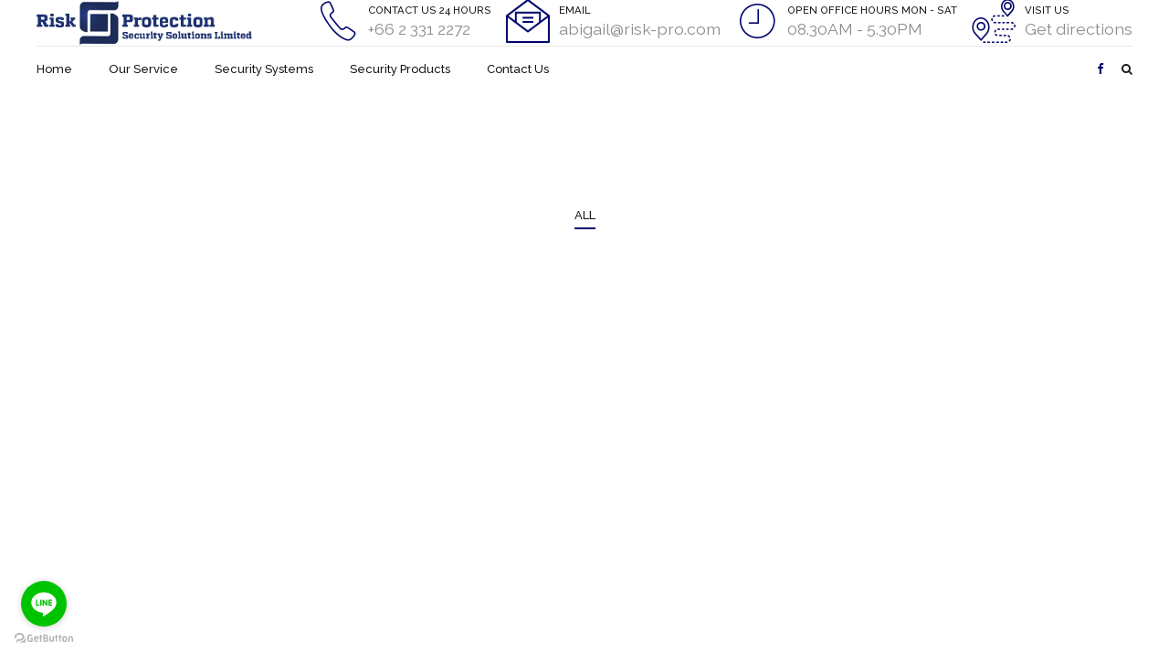

--- FILE ---
content_type: text/html; charset=UTF-8
request_url: https://www.risk-pro.com/wp-admin/admin-ajax.php
body_size: 113
content:
<div><div class="bt_bb_masonry_post_image_content"><div class="bt_bb_grid_sizer"></div></div></div>

--- FILE ---
content_type: text/css
request_url: https://www.risk-pro.com/wp-content/themes/applauz/style.css?ver=4.9.26
body_size: 728689
content:
/* 
Theme Name: Applauz
Theme URI: http://applauz.bold-themes.com
Description: Responsive theme.
Version: 1.1.1
Author: BoldThemes
Author URI: http://bold-themes.com
Tags: one-column, right-sidebar, custom-menu, featured-images, sticky-post, theme-options, threaded-comments, translation-ready
Text Domain: applauz
License: GNU General Public License version 3.0 & Envato Regular/Extended License
License URI:  http://www.gnu.org/licenses/gpl-3.0.html & http://themeforest.net/licenses

All PHP code is released under the GNU General Public Licence version 3.0
All HTML/CSS/JAVASCRIPT code is released under Envato's Regular/Extended License

[Table of contents]

1. Base
2. Typography
3. Bootstrap grid
4. Bold themes grid 
5. Template
6. Header
7. Footer
8. Post
9. Widgets
10. Elements
11. Color schemes
12. Woocommerce
13. Cost calculator
14. Typography etc responsive
15. Woocommerce screens
16. Fixes

*/
/* Fonts */
/* Template fonts, edit in config.php  */
/* Base font */
/* Base menu font */
/* Headline fond */
/* Headline supertitle font */
/* Headline subtitle font */
/* Variables  */
 // Base font size // Base font color // Base bg color // Base border color // Sub bg color // Base shadow // Light Button Bg Color // Placeholder text color // Light table row color // Base font color // Base bg color // Base border color // Sub bg color // Base shadow // Light Button Bg Color // Placeholder text color // Dark table row color // Main color // Dark main color // Darker main color // Very darker main color // Light main color // Secondary color // Dark secondary color // Darker secondary color // Light secondary color // Base gutter width // Sidebar width (%) // Padding between sidebar and sontent // Left and right page padding for boxed content // Default spacing in grid gallery // Defines logo height and menu line height Defines menu height whwn below menu // Top and bottom padding of the whole horizontal menu (px) // Padding between horizontal menu elements (px) // Width of the vertical menu (px) // dropdown width (px) // Base font size // Dropdown menu shadow // Small icon size // Small icon size // Small icon size // Small icon size // Small icon size // Soft border radius // Soft border radius/* Mixins */
/* @include btMaxLines(lines, line-height); */
/* @fragment btClear; */
/* Aliases */
/* Reset */
article,
aside,
details,
figcaption,
figure,
footer,
header,
hgroup,
main,
nav,
section,
summary,
audio,
canvas,
video {
    display: block;
    }
audio,
canvas,
video {
    display: inline-block;
    }
*:focus,
* {
    outline: none;
    outline: 0;
    }
.touch * {
    -webkit-tap-highlight-color: rgba(0,0,0,0);
    -webkit-focus-ring-color: rgba(0,0,0,0);
    }
button::-moz-focus-inner {
    border: 0;
    }
audio:not([controls]) {
    display: none;
    height: 0;
    }
html,
body {
    margin: 0;
    padding: 0;
    }
*,
*:after,
*:before {
    -webkit-box-sizing: border-box;
    -moz-box-sizing: border-box;
    box-sizing: border-box;
    padding: 0;
    margin: 0;
    background-repeat: no-repeat;
    }

/* FloatClears */
.btClear:after {
    content: " ";
    display: table;
    width: 100%;
    clear: both;
    }

/* Text meant only for screen readers. */
.screen-reader-text {
    clip: rect(1px,1px,1px,1px);
    position: absolute !important;
    height: 1px;
    width: 1px;
    overflow: hidden;
    }
.screen-reader-text:focus {
    background-color: #f1f1f1;
    border-radius: 3px;
    -webkit-box-shadow: 0 0 2px 2px rgba(0,0,0,.6);
    box-shadow: 0 0 2px 2px rgba(0,0,0,.6);
    clip: auto !important;
    color: #21759b;
    display: block;
    font-size: 14px;
    font-size: .875rem;
    font-weight: bold;
    height: auto;
    left: 5px;
    line-height: normal;
    padding: 15px 23px 14px;
    text-decoration: none;
    top: 5px;
    width: auto;
    z-index: 100000;
    }

/* Skin */
.btDarkSkin {
    color: #fff;
    background-color: #181818;
    }
.btDarkSkin.btFixedFooter .btPageWrap {
    background-color: #181818;
    -webkit-box-shadow: 0 0 30px 0 rgba(0,0,0,.15);
    box-shadow: 0 0 30px 0 rgba(0,0,0,.15);
    }
.btLightSkin {
    color: #181818;
    background-color: #fff;
    }
.btLightSkin.btFixedFooter .btPageWrap {
    background-color: #fff;
    -webkit-box-shadow: 0 0 30px 0 rgba(0,0,0,.15);
    box-shadow: 0 0 30px 0 rgba(0,0,0,.15);
    }
.btLightSkin select,
.btLightSkin textarea,
.btLightSkin input,
.btLightSkin .fancy-select .trigger,
.btDarkSkin .btLightSkin select,
.btDarkSkin .btLightSkin textarea,
.btDarkSkin .btLightSkin input,
.btDarkSkin .btLightSkin .fancy-select .trigger,
.btLightSkin .btDarkSkin .btLightSkin select,
.btLightSkin .btDarkSkin .btLightSkin textarea,
.btLightSkin .btDarkSkin .btLightSkin input,
.btLightSkin .btDarkSkin .btLightSkin .fancy-select .trigger,
.bt_bb_color_scheme_2 select,
.bt_bb_color_scheme_2 textarea,
.bt_bb_color_scheme_2 input,
.bt_bb_color_scheme_2 .fancy-select .trigger,
.bt_bb_color_scheme_4 select,
.bt_bb_color_scheme_4 textarea,
.bt_bb_color_scheme_4 input,
.bt_bb_color_scheme_4 .fancy-select .trigger,
.bt_bb_color_scheme_5 select,
.bt_bb_color_scheme_5 textarea,
.bt_bb_color_scheme_5 input,
.bt_bb_color_scheme_5 .fancy-select .trigger {
    border: 1px solid rgba(24,24,24,.1);
    color: #181818;
    background: #fff;
    }
.btDarkSkin select,
.btDarkSkin textarea,
.btDarkSkin input,
.btDarkSkin .fancy-select .trigger,
.btLightSkin .btDarkSkin select,
.btLightSkin .btDarkSkin textarea,
.btLightSkin .btDarkSkin input,
.btLightSkin .btDarkSkin .fancy-select .trigger,
.btDarkSkin.btLightSkin .btDarkSkin select,
.btDarkSkin.btLightSkin .btDarkSkin textarea,
.btDarkSkin.btLightSkin .btDarkSkin input,
.btDarkSkin.btLightSkin .btDarkSkin .fancy-select .trigger,
.bt_bb_color_scheme_1 select,
.bt_bb_color_scheme_1 textarea,
.bt_bb_color_scheme_1 input,
.bt_bb_color_scheme_1 .fancy-select .trigger,
.bt_bb_color_scheme_3 select,
.bt_bb_color_scheme_3 textarea,
.bt_bb_color_scheme_3 input,
.bt_bb_color_scheme_3 .fancy-select .trigger,
.bt_bb_color_scheme_6 select,
.bt_bb_color_scheme_6 textarea,
.bt_bb_color_scheme_6 input,
.bt_bb_color_scheme_6 .fancy-select .trigger {
    border: 1px solid rgba(255,255,255,.1);
    color: #fff;
    background: #181818;
    }
.btLightSkin input::-webkit-input-placeholder,
.btDarkSkin .btLightSkin input::-webkit-input-placeholder,
.btLightSkin .btDarkSkin .btLightSkin input::-webkit-input-placeholder,
.bt_bb_color_scheme_2 input::-webkit-input-placeholder,
.bt_bb_color_scheme_4 input::-webkit-input-placeholder,
.bt_bb_color_scheme_5 input::-webkit-input-placeholder,
.btLightSkin textarea::-webkit-input-placeholder,
.btDarkSkin .btLightSkin textarea::-webkit-input-placeholder,
.btLightSkin .btDarkSkin .btLightSkin textarea::-webkit-input-placeholder,
.bt_bb_color_scheme_2 textarea::-webkit-input-placeholder,
.bt_bb_color_scheme_4 textarea::-webkit-input-placeholder,
.bt_bb_color_scheme_5 textarea::-webkit-input-placeholder {
    color: rgba(24,24,24,.5);
    }
.btLightSkin input::-moz-input-placeholder,
.btDarkSkin .btLightSkin input::-moz-input-placeholder,
.btLightSkin .btDarkSkin .btLightSkin input::-moz-input-placeholder,
.bt_bb_color_scheme_2 input::-moz-input-placeholder,
.bt_bb_color_scheme_4 input::-moz-input-placeholder,
.bt_bb_color_scheme_5 input::-moz-input-placeholder,
.btLightSkin textarea::-moz-input-placeholder,
.btDarkSkin .btLightSkin textarea::-moz-input-placeholder,
.btLightSkin .btDarkSkin .btLightSkin textarea::-moz-input-placeholder,
.bt_bb_color_scheme_2 textarea::-moz-input-placeholder,
.bt_bb_color_scheme_4 textarea::-moz-input-placeholder,
.bt_bb_color_scheme_5 textarea::-moz-input-placeholder {
    color: rgba(24,24,24,.5);
    }
.btLightSkin input::-ms-input-placeholder,
.btDarkSkin .btLightSkin input::-ms-input-placeholder,
.btLightSkin .btDarkSkin .btLightSkin input::-ms-input-placeholder,
.bt_bb_color_scheme_2 input::-ms-input-placeholder,
.bt_bb_color_scheme_4 input::-ms-input-placeholder,
.bt_bb_color_scheme_5 input::-ms-input-placeholder,
.btLightSkin textarea::-ms-input-placeholder,
.btDarkSkin .btLightSkin textarea::-ms-input-placeholder,
.btLightSkin .btDarkSkin .btLightSkin textarea::-ms-input-placeholder,
.bt_bb_color_scheme_2 textarea::-ms-input-placeholder,
.bt_bb_color_scheme_4 textarea::-ms-input-placeholder,
.bt_bb_color_scheme_5 textarea::-ms-input-placeholder {
    color: rgba(24,24,24,.5);
    }
.btDarkSkin input::-webkit-input-placeholder,
.btLightSkin .btDarkSkin input::-webkit-input-placeholder,
.btDarkSkin.btLightSkin .btDarkSkin input::-webkit-input-placeholder,
.bt_bb_color_scheme_1 input::-webkit-input-placeholder,
.bt_bb_color_scheme_3 input::-webkit-input-placeholder,
.bt_bb_color_scheme_6 input::-webkit-input-placeholder,
.btDarkSkin textarea::-webkit-input-placeholder,
.btLightSkin .btDarkSkin textarea::-webkit-input-placeholder,
.btDarkSkin.btLightSkin .btDarkSkin textarea::-webkit-input-placeholder,
.bt_bb_color_scheme_1 textarea::-webkit-input-placeholder,
.bt_bb_color_scheme_3 textarea::-webkit-input-placeholder,
.bt_bb_color_scheme_6 textarea::-webkit-input-placeholder {
    color: rgba(255,255,255,.5);
    }
.btDarkSkin input::-moz-input-placeholder,
.btLightSkin .btDarkSkin input::-moz-input-placeholder,
.btDarkSkin.btLightSkin .btDarkSkin input::-moz-input-placeholder,
.bt_bb_color_scheme_1 input::-moz-input-placeholder,
.bt_bb_color_scheme_3 input::-moz-input-placeholder,
.bt_bb_color_scheme_6 input::-moz-input-placeholder,
.btDarkSkin textarea::-moz-input-placeholder,
.btLightSkin .btDarkSkin textarea::-moz-input-placeholder,
.btDarkSkin.btLightSkin .btDarkSkin textarea::-moz-input-placeholder,
.bt_bb_color_scheme_1 textarea::-moz-input-placeholder,
.bt_bb_color_scheme_3 textarea::-moz-input-placeholder,
.bt_bb_color_scheme_6 textarea::-moz-input-placeholder {
    color: rgba(255,255,255,.5);
    }
.btDarkSkin input::-ms-input-placeholder,
.btLightSkin .btDarkSkin input::-ms-input-placeholder,
.btDarkSkin.btLightSkin .btDarkSkin input::-ms-input-placeholder,
.bt_bb_color_scheme_1 input::-ms-input-placeholder,
.bt_bb_color_scheme_3 input::-ms-input-placeholder,
.bt_bb_color_scheme_6 input::-ms-input-placeholder,
.btDarkSkin textarea::-ms-input-placeholder,
.btLightSkin .btDarkSkin textarea::-ms-input-placeholder,
.btDarkSkin.btLightSkin .btDarkSkin textarea::-ms-input-placeholder,
.bt_bb_color_scheme_1 textarea::-ms-input-placeholder,
.bt_bb_color_scheme_3 textarea::-ms-input-placeholder,
.bt_bb_color_scheme_6 textarea::-ms-input-placeholder {
    color: rgba(255,255,255,.5);
    }

/* Form elements */
select,
input {
    font-family: Roboto;
    }
input:not([type='checkbox']):not([type='radio']),
button {
    -webkit-appearance: none;
    }
input:not([type='checkbox']):not([type='radio']),
textarea,
select {
    outline: none;
    font: inherit;
    width: 100%;
    line-height: 1;
    width: 100%;
    display: block;
    padding: .8em 1.25em;
    }
.btTextRight input:not([type='checkbox']):not([type='radio']),
.btTextRight textarea,
.btTextRight select {
    text-align: right;
    }
input[type="file"] {
    padding: .55em 1.25em .55em .65em !important;
    }
input[type="file"]::-webkit-file-upload-button {
    background: #53ba00;
    color: #fff;
    font-weight: 700;
    font-family: Raleway;
    border: 0;
    padding: 8px 15px;
    font-size: .875em;
    text-transform: uppercase;
    cursor: pointer;
    -webkit-transition: all 300ms ease;
    -moz-transition: all 300ms ease;
    transition: all 300ms ease;
    }
.btHardRoundedButtons input[type="file"]::-webkit-file-upload-button {
    border-radius: 50px;
    }
.btSoftRoundedButtons input[type="file"]::-webkit-file-upload-button {
    border-radius: 3px;
    }
input[type="file"]::-webkit-file-upload-button:hover {
    background: #48a100 !important;
    -webkit-box-shadow: 0 3px 10px rgba(24,24,24,.3);
    box-shadow: 0 3px 10px rgba(24,24,24,.3);
    text-shadow: 0 1px 2px rgba(24,24,24,.3);
    }
input:not([type='checkbox']):not([type='radio']),
select {
    height: 3.25rem;
    }
.btHardRoundedButtons input:not([type='checkbox']):not([type='radio']),
.btHardRoundedButtons a.select2-choice {
    border-radius: 50px;
    }
.btSoftRoundedButtons input:not([type='checkbox']):not([type='radio']),
.btSoftRoundedButtons a.select2-choice {
    border-radius: 3px;
    }
.btHardRoundedButtons textarea,
.btHardRoundedButtons select {
    border-radius: 20px;
    }
.btSoftRoundedButtons textarea,
.btSoftRoundedButtons select {
    border-radius: 3px;
    }
input:not([type='checkbox']):not([type='radio']):not([type='submit']),
textarea,
.fancy-select .trigger {
    -webkit-transition: all 500ms ease;
    -moz-transition: all 500ms ease;
    transition: all 500ms ease;
    }
.btLightSkin input:not([type='checkbox']):not([type='radio']):not([type='submit']):focus,
.btLightSkin textarea:focus,
.btLightSkin .fancy-select .trigger.open,
.btDarkSkin .btLightSkin input:not([type='checkbox']):not([type='radio']):not([type='submit']):focus,
.btDarkSkin .btLightSkin textarea:focus,
.btDarkSkin .btLightSkin .fancy-select .trigger.open,
.btLightSkin .btDarkSkin .btLightSkin input:not([type='checkbox']):not([type='radio']):not([type='submit']):focus,
.btLightSkin .btDarkSkin .btLightSkin textarea:focus,
.btLightSkin .btDarkSkin .btLightSkin .fancy-select .trigger.open,
.bt_bb_color_scheme_2 input:not([type='checkbox']):not([type='radio']):not([type='submit']):focus,
.bt_bb_color_scheme_2 textarea:focus,
.bt_bb_color_scheme_2 .fancy-select .trigger.open,
.bt_bb_color_scheme_4 input:not([type='checkbox']):not([type='radio']):not([type='submit']):focus,
.bt_bb_color_scheme_4 textarea:focus,
.bt_bb_color_scheme_4 .fancy-select .trigger.open,
.bt_bb_color_scheme_5 input:not([type='checkbox']):not([type='radio']):not([type='submit']):focus,
.bt_bb_color_scheme_5 textarea:focus,
.bt_bb_color_scheme_5 .fancy-select .trigger.open {
    -webkit-box-shadow: 0 0 0 2px rgba(24,24,24,.1) inset;
    box-shadow: 0 0 0 2px rgba(24,24,24,.1) inset;
    }
.btDarkSkin input:not([type='checkbox']):not([type='radio']):not([type='submit']):focus,
.btDarkSkin textarea:focus,
.btDarkSkin .fancy-select .trigger.open,
.btLightSkin .btDarkSkin input:not([type='checkbox']):not([type='radio']):not([type='submit']):focus,
.btLightSkin .btDarkSkin textarea:focus,
.btLightSkin .btDarkSkin .fancy-select .trigger.open,
.btDarkSkin.btLightSkin .btDarkSkin input:not([type='checkbox']):not([type='radio']):not([type='submit']):focus,
.btDarkSkin.btLightSkin .btDarkSkin textarea:focus,
.btDarkSkin.btLightSkin .btDarkSkin .fancy-select .trigger.open,
.bt_bb_color_scheme_1 input:not([type='checkbox']):not([type='radio']):not([type='submit']):focus,
.bt_bb_color_scheme_1 textarea:focus,
.bt_bb_color_scheme_1 .fancy-select .trigger.open,
.bt_bb_color_scheme_3 input:not([type='checkbox']):not([type='radio']):not([type='submit']):focus,
.bt_bb_color_scheme_3 textarea:focus,
.bt_bb_color_scheme_3 .fancy-select .trigger.open,
.bt_bb_color_scheme_6 input:not([type='checkbox']):not([type='radio']):not([type='submit']):focus,
.bt_bb_color_scheme_6 textarea:focus,
.bt_bb_color_scheme_6 .fancy-select .trigger.open {
    -webkit-box-shadow: 0 0 0 2px rgba(255,255,255,.1) inset;
    box-shadow: 0 0 0 2px rgba(255,255,255,.1) inset;
    }
textarea {
    resize: vertical;
    line-height: inherit;
    }
button {
    font: inherit;
    cursor: pointer;
    }
.bt_bb_color_scheme_5 input:not([type='checkbox']):not([type='radio']):not([type='submit']):focus,
.bt_bb_color_scheme_5 textarea:focus,
.bt_bb_color_scheme_5 .fancy-select .trigger.open {
    border: 1px solid rgba(24,24,24,.1) !important;
    }
.bt_bb_color_scheme_6 input:not([type='checkbox']):not([type='radio']):not([type='submit']):focus,
.bt_bb_color_scheme_6 textarea:focus,
.bt_bb_color_scheme_6 .fancy-select .trigger.open {
    border: 1px solid rgba(255,255,255,.1) !important;
    }

/* Iframe resize fix */
.bt-video-container {
    position: relative;
    padding-bottom: 56.25%;
    height: 0;
    overflow: hidden;
    }
.bt-video-container iframe,
.bt-video-container object,
.bt-video-container embed,
.bt-video-container video {
    position: absolute;
    top: 0;
    left: 0;
    width: 100%;
    height: 100%;
    }

/* Texts */
img,
figure {
    max-width: 100%;
    height: auto;
    }
pre code {
    display: block;
    }
pre {
    overflow: hidden;
    }
.btContentHolder pre {
    margin: 0 0 30px;
    white-space: pre-wrap;
    padding: 20px;
    border: 1px solid rgba(24,24,24,.1);
    }

/* Href */
a {
    text-decoration: none;
    -webkit-transition: color 200ms ease;
    -moz-transition: color 200ms ease;
    transition: color 200ms ease;
    color: inherit;
    }
.btContent a {
    color: #53ba00;
    }
a:hover {
    text-decoration: none;
    color: #53ba00;
    }
.btContent a:hover {
    color: inherit;
    }
.btText a {
    color: #53ba00;
    }
.btText a:hover {
    text-decoration: underline;
    }
a img {
    border: none;
    }
a,
a:active,
a:focus {
    outline: none;
    }

/* Base typography */
p,
dl,
address,
cite {
    margin: 0 0 1em;
    }
ul {
    margin: 0 0 1em 1em;
    padding: 0;
    }
ul ul {
    margin-bottom: 0;
    }
.rtl ul {
    margin: 0 1em 1em 0;
    }
.rtl ul ul {
    margin-bottom: 0;
    }
ol {
    margin: 0 0 1em 1em;
    padding: 0;
    }
ol ol {
    margin-bottom: 0;
    }
.rtl ol {
    margin: 0 1em 1em 0;
    }
.rtl ol ol {
    margin-bottom: 0;
    }
li {
    margin: 0 0 .5em .5em;
    padding: 0;
    }
.btText li {
    margin-left: 1em;
    }
dt {
    font-weight: 600;
    display: inline;
    padding-right: .75em;
    }
dd {
    display: inline;
    }
dd p {
    display: inline;
    }
dd:after {
    content: ' ';
    display: table;
    clear: both;
    }
figcaption {
    font-size: inherit;
    opacity: .75;
    }

/* Base font */
html {
    font-size: 16px;
    }
body {
    font-family: "Roboto",Arial,sans-serif;
    font-weight: 400;
    line-height: 1.5em;
    background-size: cover;
    background-attachment: fixed;
    }
small {
    font-size: 14px;
    }

/* Headings */
h1,
h2,
h3,
h4,
h5,
h6 {
    font-family: "Raleway";
    }
h1:after,
h2:after,
h3:after,
h4:after,
h5:after,
h6:after {
    content: " ";
    display: table;
    width: 100%;
    clear: both;
    }
h1,
h2,
h3,
h4,
h5,
h6 {
    clear: both;
    padding: 0 0 .4em;
    line-height: 1;
    margin: 0;
    font-weight: 300;
    }
h1 {
    font-size: 5em;
    }
h2 {
    font-size: 3.75em;
    }
h3 {
    font-size: 2.8125em;
    }
h4 {
    font-size: 2.125em;
    }
h5 {
    font-size: 1.625em;
    }
h6 {
    font-size: 1.25em;
    }

/* Blockquotes*/
blockquote {
    display: block;
    font-family: "Raleway";
    margin: 0;
    font-size: 1.5625em;
    font-style: normal;
    font-weight: bold;
    line-height: 1.5em;
    position: relative;
    padding: 2em 0 0;
    }
.btArticleContent blockquote {
    font-size: 1.1em;
    padding: 2em 0 0;
    line-height: 2em;
    }
blockquote:after {
    content: " ";
    display: table;
    width: 100%;
    clear: both;
    }
blockquote:before {
    content: '\201c';
    opacity: .1;
    display: block;
    font-size: 6.4em;
    line-height: 1;
    position: absolute;
    top: -1.25rem;
    left: -.625rem;
    font-weight: 700;
    }
.rtl blockquote:before {
    right: 0;
    left: auto;
    }
.bt_bb_align_right blockquote:before {
    right: -.625rem;
    left: auto;
    }
.bt_bb_align_center blockquote:before {
    right: 50%;
    left: 50%;
    margin-left: -.25em;
    }
.btArticleContent blockquote:before {
    font-size: 7.5rem;
    top: -1rem;
    left: -.25rem;
    }
cite {
    font-style: normal;
    }

/* Tables */
.btContentHolder table {
    width: 100%;
    margin: 0 0 1em;
    border-collapse: collapse;
    text-align: initial;
    }
.btLightSkin .btContentHolder table,
.btDarkSkin .btLightSkin .btContentHolder table,
.btLightSkin .btDarkSkin .btLightSkin .btContentHolder table,
.bt_bb_color_scheme_2 .btContentHolder table,
.bt_bb_color_scheme_4 .btContentHolder table,
.bt_bb_color_scheme_5 .btContentHolder table {
    border: 1px solid rgba(24,24,24,.07);
    }
.btDarkSkin .btContentHolder table,
.btLightSkin .btDarkSkin .btContentHolder table,
.btDarkSkin.btLightSkin .btDarkSkin .btContentHolder table,
.bt_bb_color_scheme_1 .btContentHolder table,
.bt_bb_color_scheme_3 .btContentHolder table,
.bt_bb_color_scheme_6 .btContentHolder table {
    border: 1px solid rgba(255,255,255,.07);
    }
.btContentHolder table td,
.btContentHolder table th {
    padding: 1em;
    }
.btLightSkin .btContentHolder table td,
.btDarkSkin .btLightSkin .btContentHolder table td,
.btLightSkin .btDarkSkin .btLightSkin .btContentHolder table td,
.bt_bb_color_scheme_2 .btContentHolder table td,
.bt_bb_color_scheme_4 .btContentHolder table td,
.bt_bb_color_scheme_5 .btContentHolder table td,
.btLightSkin .btContentHolder table th,
.btDarkSkin .btLightSkin .btContentHolder table th,
.btLightSkin .btDarkSkin .btLightSkin .btContentHolder table th,
.bt_bb_color_scheme_2 .btContentHolder table th,
.bt_bb_color_scheme_4 .btContentHolder table th,
.bt_bb_color_scheme_5 .btContentHolder table th {
    border: 1px solid rgba(24,24,24,.07);
    }
.btDarkSkin .btContentHolder table td,
.btLightSkin .btDarkSkin .btContentHolder table td,
.btDarkSkin.btLightSkin .btDarkSkin .btContentHolder table td,
.bt_bb_color_scheme_1 .btContentHolder table td,
.bt_bb_color_scheme_3 .btContentHolder table td,
.bt_bb_color_scheme_6 .btContentHolder table td,
.btDarkSkin .btContentHolder table th,
.btLightSkin .btDarkSkin .btContentHolder table th,
.btDarkSkin.btLightSkin .btDarkSkin .btContentHolder table th,
.bt_bb_color_scheme_1 .btContentHolder table th,
.bt_bb_color_scheme_3 .btContentHolder table th,
.bt_bb_color_scheme_6 .btContentHolder table th {
    border: 1px solid rgba(255,255,255,.07);
    }
.btContentHolder table th {
    text-align: left;
    }
.btContentHolder table thead th {
    font-weight: 700;
    background-color: #53ba00;
    color: #fff;
    }
.bt_bb_layout_boxed_600 .bt_bb_cell {
    width: 600px;
    max-width: -webkit-calc(100% - 60px);
    max-width: -moz-calc(100% - 60px);
    max-width: calc(100% - 60px);
    }
.bt_bb_layout_boxed_700 .bt_bb_cell {
    width: 700px;
    max-width: -webkit-calc(100% - 60px);
    max-width: -moz-calc(100% - 60px);
    max-width: calc(100% - 60px);
    }
.bt_bb_layout_boxed_800 .bt_bb_cell {
    width: 800px;
    max-width: -webkit-calc(100% - 60px);
    max-width: -moz-calc(100% - 60px);
    max-width: calc(100% - 60px);
    }
.bt_bb_layout_boxed_900 .bt_bb_cell {
    width: 900px;
    max-width: -webkit-calc(100% - 60px);
    max-width: -moz-calc(100% - 60px);
    max-width: calc(100% - 60px);
    }
.bt_bb_layout_boxed_1000 .bt_bb_cell {
    width: 1000px;
    max-width: -webkit-calc(100% - 60px);
    max-width: -moz-calc(100% - 60px);
    max-width: calc(100% - 60px);
    }
.bt_bb_layout_boxed_1100 .bt_bb_cell {
    width: 1100px;
    max-width: -webkit-calc(100% - 60px);
    max-width: -moz-calc(100% - 60px);
    max-width: calc(100% - 60px);
    }
.bt_bb_layout_boxed_1200 .bt_bb_cell {
    width: 1200px;
    max-width: -webkit-calc(100% - 60px);
    max-width: -moz-calc(100% - 60px);
    max-width: calc(100% - 60px);
    }
.bt_bb_layout_boxed_1400 .bt_bb_cell {
    width: 1400px;
    max-width: -webkit-calc(100% - 60px);
    max-width: -moz-calc(100% - 60px);
    max-width: calc(100% - 60px);
    }

/* Added bootstrap visible / hidden classes */
@media (max-width: 480px) {
.visible-xs {
    display: block !important;
    }
}

@media (min-width: 480px) and (max-width:767px) {
.visible-ms {
    display: block !important;
    }
}

@media (min-width: 768px) and (max-width: 991px) {
.visible-sm {
    display: block !important;
    }
}

@media (min-width: 992px) and (max-width: 1199px) {
.visible-md {
    display: block !important;
    }
}

@media (min-width: 1200px) {
.visible-lg {
    display: block !important;
    }
}

@media (max-width: 480px) {
.hidden-xs {
    display: none !important;
    }
}

@media (min-width: 480px) and (max-width: 767px) {
.hidden-ms {
    display: none !important;
    }
}

@media (min-width: 768px) and (max-width: 991px) {
.hidden-sm {
    display: none !important;
    }
}

@media (min-width: 992px) and (max-width: 1199px) {
.hidden-md {
    display: none !important;
    }
}

@media (min-width: 1200px) {
.hidden-lg {
    display: none !important;
    }
}

html,
body {
    min-height: 100vh;
    }
body:not(.btPageTransitions) {
    min-height: 101vh;
    }
body {
    overflow-x: hidden;
    }

/* RTL support */
body.rtl {
    direction: rtl;
    unicode-bidi: embed;
    }

/* Template base */
.btContentWrap {
    -webkit-transition: transform 1s cubic-bezier(.230,1,.320,1);
    -moz-transition: transform 1s cubic-bezier(.230,1,.320,1);
    transition: transform 1s cubic-bezier(.230,1,.320,1);
    }
.btContentWrap:after {
    content: " ";
    display: table;
    width: 100%;
    clear: both;
    }
.btPageWrap {
    position: relative;
    overflow: hidden;
    -webkit-transition: transform 1s cubic-bezier(.230,1,.320,1);
    -moz-transition: transform 1s cubic-bezier(.230,1,.320,1);
    transition: transform 1s cubic-bezier(.230,1,.320,1);
    }
.btPageWrap:after {
    content: " ";
    display: table;
    width: 100%;
    clear: both;
    }
.btFixedFooter .btPageWrap {
    min-height: 100vh;
    }

/* Z indexes */
.mainHeader,
.btVerticalHeaderTop {
    z-index: 10002;
    }
.btPreloader {
    z-index: 10004;
    }

/* Gutter port keeps width */
.port {
    width: 100%;
    padding: 0 30px;
    }
.gutter .port {
    max-width: 1260px;
    margin: auto;
    }
.btWithSidebar .btContent .gutter .port {
    padding: 0;
    }
@media (max-width: 1259px) {
.gutter .port {
    width: 100%;
    max-width: none;
    padding-left: 30px;
    padding-right: 30px;
    }
.btMenuVerticalRight .btVerticalMenuTrigger {
    margin: 0;
    }
}

/* Content holder and sidebars*/
.btNoSidebar .btContentHolder,
.btNoSidebar .btContent {
    width: auto;
    padding: 0;
    }
.btWithSidebar .btContentHolder {
    max-width: 1260px;
    margin: auto;
    padding: 4em 30px 4em;
    display: -ms-flexbox;
    display: -webkit-flex;
    display: flex;
    }
.btWithSidebar .btContentHolder .btContent {
    width: 75%;
    }
.btWithSidebar .btContentHolder .btSidebar {
    width: 25%;
    padding: 0;
    }
.btSidebarLeft.btWithSidebar .btContentHolder {
    -webkit-flex-direction: row-reverse;
    -ms-flex-direction: row-reverse;
    flex-direction: row-reverse;
    }
.btSidebarLeft.btWithSidebar .btContentHolder .btSidebar {
    padding-right: 30px;
    }
.rtl.btSidebarLeft.btWithSidebar .btContentHolder .btSidebar {
    padding-right: 0;
    padding-left: 30px;
    }
.btSidebarLeft.btWithSidebar .btContentHolder .btContent {
    padding-left: 30px;
    }
.rtl.btSidebarLeft.btWithSidebar .btContentHolder .btContent {
    padding-left: 0;
    padding-right: 30px;
    }
.btSidebarRight.btWithSidebar .btContentHolder .btSidebar {
    padding-left: 30px;
    }
.rtl.btSidebarRight.btWithSidebar .btContentHolder .btSidebar {
    padding-left: 0;
    padding-right: 30px;
    }
.btSidebarRight.btWithSidebar .btContentHolder .btContent {
    padding-right: 30px;
    }
.rtl.btSidebarRight.btWithSidebar .btContentHolder .btContent {
    padding-right: 0;
    padding-left: 30px;
    }

/* Responsive */
@media (max-width: 768px) {
.btWithSidebar.btSidebarRight .btContentHolder,
.btWithSidebar.btSidebarLeft .btContentHolder {
    display: block;
    }
.btWithSidebar.btSidebarRight .btContentHolder .btContent,
.btWithSidebar.btSidebarLeft .btContentHolder .btContent,
.btWithSidebar.btSidebarRight .btContentHolder .btSidebar,
.btWithSidebar.btSidebarLeft .btContentHolder .btSidebar {
    width: auto;
    float: none;
    padding: 0;
    }
.btWithSidebar.btSidebarRight .btContentHolder .btSidebar,
.btWithSidebar.btSidebarLeft .btContentHolder .btSidebar {
    padding-top: 4em;
    }
}

/* Preloader */
.btPreloader {
    display: -ms-flexbox;
    display: -webkit-flex;
    display: flex;
    -webkit-align-items: center;
    -ms-flex-align: center;
    align-items: center;
    position: fixed;
    top: 0;
    left: 0;
    bottom: 0;
    background-color: inherit;
    width: 100%;
    vertical-align: middle;
    text-align: center;
    -webkit-transform: translateY(0);
    -moz-transform: translateY(0);
    -ms-transform: translateY(0);
    transform: translateY(0);
    opacity: 1;
    -webkit-transition: all .3s ease,opacity .3s ease;
    -moz-transition: all .3s ease,opacity .3s ease;
    transition: all .3s ease,opacity .3s ease;
    }
.btPreloader .animation {
    display: block;
    width: 100%;
    -webkit-transform: translateY(0) scale(1);
    -moz-transform: translateY(0) scale(1);
    -ms-transform: translateY(0) scale(1);
    transform: translateY(0) scale(1);
    -webkit-transition: transform .3s ease,opacity .3s ease;
    -moz-transition: transform .3s ease,opacity .3s ease;
    transition: transform .3s ease,opacity .3s ease;
    }
.btAccentDarkHeader .btPreloader .animation > div:first-child,
.btLightAccentHeader .btPreloader .animation > div:first-child,
.btTransparentLightHeader .btPreloader .animation > div:first-child {
    border-radius: 10px;
    padding: .7em 1.2em;
    display: inline-block;
    background-color: #53ba00;
    }
.btPreloader .animation > div img {
    margin: 0 auto;
    }
.btRemovePreloader .btPreloader {
    -webkit-transform: translateY(-100%) scale(0);
    -moz-transform: translateY(-100%) scale(0);
    -ms-transform: translateY(-100%) scale(0);
    transform: translateY(-100%) scale(0);
    opacity: 0;
    -webkit-transition: transform ease 1s,opacity ease 1s;
    -moz-transition: transform ease 1s,opacity ease 1s;
    transition: transform ease 1s,opacity ease 1s;
    }
.btRemovePreloader .btPreloader .animation {
    -webkit-transform: translateY(0) scale(.9);
    -moz-transform: translateY(0) scale(.9);
    -ms-transform: translateY(0) scale(.9);
    transform: translateY(0) scale(.9);
    opacity: 0;
    -webkit-transition: transform .5s ease,opacity ease .5s;
    -moz-transition: transform .5s ease,opacity ease .5s;
    transition: transform .5s ease,opacity ease .5s;
    }
.btPreloader .animation .preloaderLogo {
    height: 100px;
    -webkit-transform: scale(1);
    -moz-transform: scale(1);
    -ms-transform: scale(1);
    transform: scale(1);
    -webkit-transition: all .5s ease;
    -moz-transition: all .5s ease;
    transition: all .5s ease;
    width: auto;
    display: block;
    line-height: 1;
    }
.btMenuVerticalRightEnabled .btPreloader .animation .preloaderLogo,
.btMenuVerticalLeftEnabled .btPreloader .animation .preloaderLogo {
    height: 200px;
    }

/* Loader */
.btLoader {
    margin: 30px auto 30px auto;
    font-size: 6px;
    position: relative;
    text-indent: -9999em;
    width: 3.75rem;
    height: 3.75rem;
    border: 0;
    -webkit-box-shadow: 0 -34px 0 -27px #53ba00,-12px -32px 0 -27px #53ba00,-22px -26px 0 -27px #53ba00,-30px -17px 0 -27px #53ba00,-34px -5px 0 -27px #53ba00,-34px 7px 0 -27px #53ba00;
    box-shadow: 0 -34px 0 -27px #53ba00,-12px -32px 0 -27px #53ba00,-22px -26px 0 -27px #53ba00,-30px -17px 0 -27px #53ba00,-34px -5px 0 -27px #53ba00,-34px 7px 0 -27px #53ba00;
    top: 0;
    background: transparent;
    -webkit-animation: btLoader 1.5s infinite linear;
    -moz-animation: btLoader 1.5s infinite linear;
    animation: btLoader 1.5s infinite linear;
    }
.btLoader p:empty {
    display: none;
    }
.btLoader,
.btLoader:after {
    border-radius: 50%;
    width: 3.75rem;
    height: 3.75rem;
    }
@-webkit-keyframes btLoader {
0% {
    -webkit-transform: rotate(0deg);
    -moz-transform: rotate(0deg);
    -ms-transform: rotate(0deg);
    transform: rotate(0deg);
    }
100% {
    -webkit-transform: rotate(359deg);
    -moz-transform: rotate(359deg);
    -ms-transform: rotate(359deg);
    transform: rotate(359deg);
    }
}

@-webkit-keyframes btLoader {
0% {
    -webkit-transform: rotate(0deg);
    transform: rotate(0deg);
    }
100% {
    -webkit-transform: rotate(359deg);
    transform: rotate(359deg);
    }
}

@-moz-keyframes btLoader {
0% {
    -moz-transform: rotate(0deg);
    transform: rotate(0deg);
    }
100% {
    -moz-transform: rotate(359deg);
    transform: rotate(359deg);
    }
}

@keyframes btLoader {
0% {
    -webkit-transform: rotate(0deg);
    -moz-transform: rotate(0deg);
    -ms-transform: rotate(0deg);
    transform: rotate(0deg);
    }
100% {
    -webkit-transform: rotate(359deg);
    -moz-transform: rotate(359deg);
    -ms-transform: rotate(359deg);
    transform: rotate(359deg);
    }
}

/* Breadcrumbs */
.btBreadCrumbs {
    text-transform: uppercase;
    }
.btBreadCrumbs span {
    display: inline-block;
    margin-left: 0;
    padding-left: 0;
    }
.btBreadCrumbs span:not(:last-child):after {
    content: '-';
    margin: 0 .75em;
    display: inline-block;
    -webkit-transform: scaleX(2);
    -moz-transform: scaleX(2);
    -ms-transform: scaleX(2);
    transform: scaleX(2);
    opacity: .2;
    font-weight: 100;
    }
.btLightSkin .btBreadCrumbs span:not(:last-child):after,
.btDarkSkin .btLightSkin .btBreadCrumbs span:not(:last-child):after,
.btLightSkin .btDarkSkin .btLightSkin .btBreadCrumbs span:not(:last-child):after,
.bt_bb_color_scheme_2 .btBreadCrumbs span:not(:last-child):after,
.bt_bb_color_scheme_4 .btBreadCrumbs span:not(:last-child):after,
.bt_bb_color_scheme_5 .btBreadCrumbs span:not(:last-child):after {
    color: #181818;
    }
.btDarkSkin .btBreadCrumbs span:not(:last-child):after,
.btLightSkin .btDarkSkin .btBreadCrumbs span:not(:last-child):after,
.btDarkSkin.btLightSkin .btDarkSkin .btBreadCrumbs span:not(:last-child):after,
.bt_bb_color_scheme_1 .btBreadCrumbs span:not(:last-child):after,
.bt_bb_color_scheme_3 .btBreadCrumbs span:not(:last-child):after,
.bt_bb_color_scheme_6 .btBreadCrumbs span:not(:last-child):after {
    color: #fff;
    }

/* Page headline */
.btPageHeadline {
    background-color: rgba(24,24,24,.07);
    background-size: cover;
    color: #fff;
    }
.btPageHeadline.bt_bb_section[style*="background-image"] {
    color: #181818;
    }
.btPageHeadline header.bt_bb_headline {
    -ms-word-wrap: break-word;
    word-wrap: break-word;
    max-width: 870px;
    }
.btMenuCenter .btPageHeadline header.bt_bb_headline {
    margin: auto;
    }
.btPageHeadline header.bt_bb_headline .bt_bb_headline_content {
    font-weight: 400;
    }
.btPageHeadline .bt_bb_port {
    padding-bottom: 7em;
    padding-top: 7em;
    }
body.btBelowMenu .btPageHeadline .bt_bb_port {
    padding-top: 16em;
    }
.btDarkSkin .btPageHeadline {
    background-color: rgba(255,255,255,.07);
    color: #fff;
    }
.btDarkSkin .btPageHeadline.bt_bb_section[style*="background-image"] {
    color: #fff;
    }
.btDarkSkin .btPageHeadline.bt_bb_section[style*="background-image"]:before {
    background-color: rgba(0,0,0,.5);
    }
.btDarkSkin .btPageHeadline.bt_bb_section[style*="background-image"] .btArticleDate:not(:last-child):after,
.btDarkSkin .btPageHeadline.bt_bb_section[style*="background-image"] .btArticleAuthor:not(:last-child):after,
.btDarkSkin .btPageHeadline.bt_bb_section[style*="background-image"] .btArticleComments:not(:last-child):after,
.btDarkSkin .btPageHeadline.bt_bb_section[style*="background-image"] .btArticleCategories:not(:last-child):after {
    color: #fff;
    }

/* Boxed page */
.btBoxedPage .btPageWrap {
    max-width: 1200px;
    -webkit-box-shadow: 0 0 20px 0 rgba(0,0,0,.15);
    box-shadow: 0 0 20px 0 rgba(0,0,0,.15);
    margin-bottom: 3em;
    margin: 0 auto 3em;
    border-bottom-left-radius: 15px;
    border-bottom-right-radius: 15px;
    }
.btStickyHeaderActive.btBoxedPage .mainHeader {
    max-width: 1200px;
    }
.btLightSkin.btBoxedPage .btContentWrap {
    background-color: #fff;
    }
.btDarkSkin.btBoxedPage .btContentWrap {
    background-color: #181818;
    }
.btErrorPage {
    min-height: 80vh;
    -webkit-align-items: center;
    -ms-flex-align: center;
    align-items: center;
    display: -ms-flexbox;
    display: -webkit-flex;
    display: flex;
    }
.btErrorPage .bt_bb_port {
    padding-top: 7em;
    padding-bottom: 7em;
    }
.btErrorPage .bt_bb_port .bt_bb_cell {
    position: relative;
    z-index: 1;
    }
.btErrorPage .bt_bb_port .bt_bb_cell .bt_bb_row {
    display: -ms-flexbox;
    display: -webkit-flex;
    display: flex;
    -webkit-flex-flow: row wrap;
    -ms-flex-flow: row wrap;
    flex-flow: row wrap;
    -webkit-justify-content: space-between;
    -ms-flex-pack: justify;
    justify-content: space-between;
    -webkit-align-content: stretch;
    -ms-flex-line-pack: stretch;
    align-content: stretch;
    -webkit-align-content: flex-start;
    -ms-flex-line-pack: start;
    align-content: flex-start;
    margin: 0 -px;
    }
.btErrorPage .bt_bb_port .bt_bb_cell .bt_bb_row .bt_bb_column {
    padding-left: 20px;
    padding-right: 20px;
    -webkit-flex: 1 1 0%;
    -ms-flex: 1 1 0%;
    flex: 1 1 0%;
    max-width: 100%;
    display: -ms-flexbox;
    display: -webkit-flex;
    display: flex;
    -webkit-flex-flow: column nowrap;
    -ms-flex-flow: column nowrap;
    flex-flow: column nowrap;
    }
.btErrorPage .bt_bb_port .bt_bb_cell .bt_bb_row .bt_bb_column.bt_bb_vertical_align_top {
    -webkit-justify-content: flex-start;
    -ms-flex-pack: start;
    justify-content: flex-start;
    }
.btErrorPage .bt_bb_port .bt_bb_cell .bt_bb_row .bt_bb_column.bt_bb_vertical_align_middle {
    -webkit-justify-content: center;
    -ms-flex-pack: center;
    justify-content: center;
    }
.btErrorPage .bt_bb_port .bt_bb_cell .bt_bb_row .bt_bb_column.bt_bb_vertical_align_bottom {
    -webkit-justify-content: flex-end;
    -ms-flex-pack: end;
    justify-content: flex-end;
    }
.btErrorPage .bt_bb_port .bt_bb_cell .bt_bb_row .bt_bb_column:first-child {
    text-align: right;
    }
.btErrorPage .bt_bb_port .bt_bb_cell .bt_bb_row .bt_bb_column.bt_bb_padding_double .bt_bb_column_content {
    padding-left: 20px;
    padding-right: 20px;
    }

/* 404 */
.error404 .btContentWrap {
    padding-top: 0 !important;
    }
.btFixedFooter.error404 .btPageWrap {
    margin-bottom: 0 !important;
    min-height: 0 !important;
    }
.btFixedFooter.error404 .btSiteFooter {
    position: relative;
    bottom: auto;
    left: auto;
    right: auto;
    z-index: 1;
    }
.error404 .btErrorPage .bt_bb_port {
    -webkit-flex-basis: 100%;
    flex-basis: 100%;
    }
.error404 .btErrorPage .bt_bb_port .bt_bb_headline .bt_bb_headline_superheadline {
    text-transform: uppercase;
    }
.error404 .btErrorPage .bt_bb_port .bt_bb_headline .bt_bb_headline_content:before {
    border-color: #fff;
    }
.error404 .btErrorPage .bt_bb_port .bt_bb_headline .bt_bb_headline_subheadline {
    margin-top: 2.5em;
    }
.error404 .btErrorPage .bt_bb_port .bt_bb_headline .bt_bb_headline_subheadline a {
    background: #fff;
    display: inline-block;
    padding: 1.09375rem 1.875rem;
    text-transform: uppercase;
    font-weight: 700;
    font-size: .9375rem;
    font-family: Raleway;
    line-height: 1;
    color: #181818;
    -webkit-transition: all 300ms ease;
    -moz-transition: all 300ms ease;
    transition: all 300ms ease;
    position: relative;
    overflow: hidden;
    }
.btSoftRoundedButtons.error404 .btErrorPage .bt_bb_port .bt_bb_headline .bt_bb_headline_subheadline a {
    border-radius: 3px;
    }
.btHardRoundedButtons.error404 .btErrorPage .bt_bb_port .bt_bb_headline .bt_bb_headline_subheadline a {
    border-radius: 50px;
    }
.error404 .btErrorPage .bt_bb_port .bt_bb_headline .bt_bb_headline_subheadline a:before {
    display: block;
    content: "";
    top: 0;
    bottom: 0;
    position: absolute;
    width: 50px;
    left: -60px;
    -webkit-transform: skewX(-20deg);
    -moz-transform: skewX(-20deg);
    -ms-transform: skewX(-20deg);
    transform: skewX(-20deg);
    -webkit-transition: 350ms ease all;
    -moz-transition: 350ms ease all;
    transition: 350ms ease all;
    background: -moz-linear-gradient(left,rgba(255,255,255,0) 0%,rgba(255,255,255,1) 50%,rgba(255,255,255,0) 100%);
    background: -webkit-linear-gradient(left,rgba(255,255,255,0) 0%,rgba(255,255,255,1) 50%,rgba(255,255,255,0) 100%);
    background: -webkit-linear-gradient(left,rgba(255,255,255,0) 0%,rgba(255,255,255,1) 50%,rgba(255,255,255,0) 100%);
    background: -moz-linear-gradient(left,rgba(255,255,255,0) 0%,rgba(255,255,255,1) 50%,rgba(255,255,255,0) 100%);
    background: linear-gradient(to right,rgba(255,255,255,0) 0%,rgba(255,255,255,1) 50%,rgba(255,255,255,0) 100%);
    -webkit-transition: 0ms ease all;
    -moz-transition: 0ms ease all;
    transition: 0ms ease all;
    opacity: .5;
    }
.error404 .btErrorPage .bt_bb_port .bt_bb_headline .bt_bb_headline_subheadline a:hover {
    background: #f1f1f1;
    -webkit-box-shadow: 0 3px 10px rgba(24,24,24,.3);
    box-shadow: 0 3px 10px rgba(24,24,24,.3);
    text-shadow: 0 1px 2px rgba(24,24,24,.3);
    }
.error404 .btErrorPage .bt_bb_port .bt_bb_headline .bt_bb_headline_subheadline a:hover:before {
    left: 110%;
    -webkit-transition: 800ms ease all;
    -moz-transition: 800ms ease all;
    transition: 800ms ease all;
    opacity: .2;
    }
.error404 .btErrorPage .bt_bb_port img {
    display: inline;
    }

/* Header */
.mainHeader {
    width: 100%;
    position: absolute;
    background-color: inherit;
    -webkit-transform: translateY(0);
    -moz-transform: translateY(0);
    -ms-transform: translateY(0);
    transform: translateY(0);
    font-family: "Raleway";
    -webkit-transition: opacity 300ms ease;
    -moz-transition: opacity 300ms ease;
    transition: opacity 300ms ease;
    visibility: hidden;
    opacity: 0;
    }
.btMenuInitFinished .mainHeader {
    visibility: initial;
    opacity: 1;
    }
.mainHeader:after {
    content: " ";
    display: table;
    width: 100%;
    clear: both;
    }
.mainHeader a {
    color: inherit;
    -webkit-transition: color 100ms linear;
    -moz-transition: color 100ms linear;
    transition: color 100ms linear;
    }
.mainHeader a:hover {
    color: #53ba00;
    }
.btPageTransitions .mainHeader {
    z-index: 1020;
    }

/* Main menu */
.btLogoArea {
    position: relative;
    z-index: 1;
    }
.btStickyHeaderActive .menuPort nav > ul > li.current-menu-ancestor > a:after,
.btStickyHeaderActive .menuPort nav > ul > li.current-menu-item > a:after {
    content: ' ';
    display: block;
    position: absolute;
    z-index: 5;
    bottom: 15px !important;
    left: 0;
    right: 0;
    }
.btStickyHeaderActive .menuPort nav > ul > li > a:after {
    bottom: 15px !important;
    }
.btStickyHeaderActive .menuPort ul > li .sub-menu {
    top: 60px;
    right: auto;
    }
.btStickyHeaderActive .menuPort ul > li li .sub-menu {
    top: 0;
    }
.btStickyHeaderActive .btMenuHorizontal .menuPort nav > ul > ul > ul {
    z-index: 6;
    top: 0;
    }
.menuPort {
    font-family: "Raleway";
    font-size: 13px;
    }
.menuPort:after {
    content: " ";
    display: table;
    width: 100%;
    clear: both;
    }
.menuPort nav ul {
    list-style: none;
    display: block;
    margin: 0;
    padding: 0;
    -webkit-transition: all 100ms ease 0s;
    -moz-transition: all 100ms ease 0s;
    transition: all 100ms ease 0s;
    }
.menuPort nav ul li {
    display: block;
    margin: 0;
    padding: 0;
    position: relative;
    }
.menuPort nav ul li a {
    display: block;
    position: relative;
    padding: 1em 1em;
    font-weight: 500;
    z-index: 1;
    }
.menuPort nav ul li a:hover {
    color: inherit;
    text-decoration: none;
    }
.menuPort nav ul ul li {
    -webkit-transition: opacity 300ms ease;
    -moz-transition: opacity 300ms ease;
    transition: opacity 300ms ease;
    }
.menuPort nav ul ul li.on {
    opacity: 1;
    }
.menuPort nav > ul > li > a:before {
    position: absolute;
    left: -20px;
    top: 25%;
    right: -20px;
    bottom: 25%;
    display: block;
    content: "";
    background: #fff;
    z-index: -1;
    opacity: 0;
    -webkit-transition: 200ms ease opacity;
    -moz-transition: 200ms ease opacity;
    transition: 200ms ease opacity;
    }
.btStickyHeaderActive:not(.btMenuBelowLogo) .menuPort nav > ul > li > a:before,
.btMenuBelowLogo .menuPort nav > ul > li > a:before {
    top: 0;
    bottom: 0;
    }
.menuPort nav > ul > li > a:after {
    content: ' ';
    display: block;
    position: absolute;
    z-index: 5;
    bottom: 35%;
    left: 0;
    right: 0;
    pointer-events: none;
    height: 2px;
    background-color: #53ba00;
    -webkit-transform: scaleX(0);
    -moz-transform: scaleX(0);
    -ms-transform: scaleX(0);
    transform: scaleX(0);
    -webkit-transition: 200ms ease all;
    -moz-transition: 200ms ease all;
    transition: 200ms ease all;
    }
.menuPort nav > ul > li.on > a {
    color: #181818 !important;
    }
.menuPort nav > ul > li.on > a:before {
    opacity: 1;
    }
.menuPort nav > ul > li.on > a:after {
    -webkit-transform: scaleX(1);
    -moz-transform: scaleX(1);
    -ms-transform: scaleX(1);
    transform: scaleX(1);
    background-color: #53ba00 !important;
    }
.menuPort ul > li > ul {
    opacity: 0;
    pointer-events: none;
    }
.menuPort nav > ul > li > a {
    line-height: 100px;
    padding: 0;
    }
.btBelowLogoArea .menuPort nav > ul > li > a {
    line-height: 50px;
    }
.menuPort nav ul ul li a {
    font-weight: 400;
    font-family: Roboto;
    }

/* Logo and triggers */
.btTextLogo {
    font-family: "Raleway";
    font-size: 2em;
    font-weight: 800;
    line-height: 100px;
    }
.btMenuVertical :not(.btVerticalHeaderTop) .btTextLogo {
    line-height: 1.1;
    }
.btMenuVertical .btVerticalHeaderTop .btTextLogo {
    line-height: 60px;
    }
.btLogoArea .logo {
    line-height: 0;
    float: left;
    }
.btMenuVertical .btLogoArea .logo {
    -webkit-transform: none !important;
    -moz-transform: none !important;
    -ms-transform: none !important;
    transform: none !important;
    width: auto !important;
    }
.btMenuHorizontal:not(.btMenuCenter):not(.btMenuBelowLogo) .btLogoArea .logo,
.btMenuHorizontal:not(.btMenuBelowLogo) .btLogoArea .logo {
    position: relative;
    padding-right: 30px;
    }
.rtl.btMenuHorizontal:not(.btMenuCenter):not(.btMenuBelowLogo) .btLogoArea .logo,
.rtl.btMenuHorizontal:not(.btMenuBelowLogo) .btLogoArea .logo {
    padding-right: 0;
    padding-left: 30px;
    }
.btMenuHorizontal:not(.btMenuCenter):not(.btMenuBelowLogo) .btLogoArea .logo:before,
.btMenuHorizontal:not(.btMenuBelowLogo) .btLogoArea .logo:before {
    display: block;
    content: "";
    border-right: 1px solid black;
    border-color: inherit;
    top: 25px;
    bottom: 25px;
    position: absolute;
    right: 0;
    height: auto;
    opacity: .1;
    }
.btLightSkin.btMenuHorizontal:not(.btMenuCenter):not(.btMenuBelowLogo) .btLogoArea .logo:before,
.btLightSkin.btMenuHorizontal:not(.btMenuBelowLogo) .btLogoArea .logo:before {
    border-color: #181818;
    }
.btDarkSkin.btMenuHorizontal:not(.btMenuCenter):not(.btMenuBelowLogo) .btLogoArea .logo:before,
.btDarkSkin.btMenuHorizontal:not(.btMenuBelowLogo) .btLogoArea .logo:before {
    border-color: #fff;
    }
.btTransparentLightHeader.btMenuHorizontal:not(.btMenuCenter):not(.btMenuBelowLogo) .btLogoArea .logo:before,
.btTransparentLightHeader.btMenuHorizontal:not(.btMenuBelowLogo) .btLogoArea .logo:before {
    border-color: #fff;
    }
.btTransparentDarkHeader.btMenuHorizontal:not(.btMenuCenter):not(.btMenuBelowLogo) .btLogoArea .logo:before,
.btTransparentDarkHeader.btMenuHorizontal:not(.btMenuBelowLogo) .btLogoArea .logo:before {
    border-color: #181818;
    }
.btAccentDarkHeader.btMenuHorizontal:not(.btMenuCenter):not(.btMenuBelowLogo) .btLogoArea .logo:before,
.btAccentDarkHeader.btMenuHorizontal:not(.btMenuBelowLogo) .btLogoArea .logo:before {
    border-color: #fff;
    }
.btAccentLightHeader.btMenuHorizontal:not(.btMenuCenter):not(.btMenuBelowLogo) .btLogoArea .logo:before,
.btAccentLightHeader.btMenuHorizontal:not(.btMenuBelowLogo) .btLogoArea .logo:before {
    border-color: #181818;
    }
.btLightAccentHeader.btMenuHorizontal:not(.btMenuCenter):not(.btMenuBelowLogo) .btLogoArea .logo:before,
.btLightAccentHeader.btMenuHorizontal:not(.btMenuBelowLogo) .btLogoArea .logo:before {
    border-color: #181818;
    }
.btLightDarkHeader.btMenuHorizontal:not(.btMenuCenter):not(.btMenuBelowLogo) .btLogoArea .logo:before,
.btLightDarkHeader.btMenuHorizontal:not(.btMenuBelowLogo) .btLogoArea .logo:before {
    border-color: #fff;
    }
.btStickyHeaderActive.btMenuHorizontal:not(.btMenuCenter):not(.btMenuBelowLogo) .btLogoArea .logo:before,
.btStickyHeaderActive.btMenuHorizontal:not(.btMenuBelowLogo) .btLogoArea .logo:before {
    top: 15px;
    bottom: 15px;
    }
.btLightSkin.btStickyHeaderActive.btMenuHorizontal:not(.btMenuCenter):not(.btMenuBelowLogo) .btLogoArea .logo:before,
.btLightSkin.btStickyHeaderActive.btMenuHorizontal:not(.btMenuBelowLogo) .btLogoArea .logo:before {
    border-color: #181818;
    }
.btDarkSkin.btStickyHeaderActive.btMenuHorizontal:not(.btMenuCenter):not(.btMenuBelowLogo) .btLogoArea .logo:before,
.btDarkSkin.btStickyHeaderActive.btMenuHorizontal:not(.btMenuBelowLogo) .btLogoArea .logo:before {
    border-color: #fff;
    }
.btTransparentDarkHeader.btStickyHeaderActive.btMenuHorizontal:not(.btMenuCenter):not(.btMenuBelowLogo) .btLogoArea .logo:before,
.btTransparentDarkHeader.btStickyHeaderActive.btMenuHorizontal:not(.btMenuBelowLogo) .btLogoArea .logo:before {
    border-color: #181818;
    }
.btTransparentLightHeader.btStickyHeaderActive.btMenuHorizontal:not(.btMenuCenter):not(.btMenuBelowLogo) .btLogoArea .logo:before,
.btTransparentLightHeader.btStickyHeaderActive.btMenuHorizontal:not(.btMenuBelowLogo) .btLogoArea .logo:before {
    border-color: #fff;
    }
.btAccentDarkHeader.btStickyHeaderActive.btMenuHorizontal:not(.btMenuCenter):not(.btMenuBelowLogo) .btLogoArea .logo:before,
.btAccentDarkHeader.btStickyHeaderActive.btMenuHorizontal:not(.btMenuBelowLogo) .btLogoArea .logo:before {
    border-color: #fff;
    }
.btAccentLightHeader.btStickyHeaderActive.btMenuHorizontal:not(.btMenuCenter):not(.btMenuBelowLogo) .btLogoArea .logo:before,
.btAccentLightHeader.btStickyHeaderActive.btMenuHorizontal:not(.btMenuBelowLogo) .btLogoArea .logo:before {
    border-color: #181818;
    }
.btLightAccentHeader.btStickyHeaderActive.btMenuHorizontal:not(.btMenuCenter):not(.btMenuBelowLogo) .btLogoArea .logo:before,
.btLightAccentHeader.btStickyHeaderActive.btMenuHorizontal:not(.btMenuBelowLogo) .btLogoArea .logo:before {
    border-color: #fff;
    }
.btLightDarkHeader.btStickyHeaderActive.btMenuHorizontal:not(.btMenuCenter):not(.btMenuBelowLogo) .btLogoArea .logo:before,
.btLightDarkHeader.btStickyHeaderActive.btMenuHorizontal:not(.btMenuBelowLogo) .btLogoArea .logo:before {
    border-color: #181818;
    }
.rtl.btMenuHorizontal:not(.btMenuCenter):not(.btMenuBelowLogo) .btLogoArea .logo:before,
.rtl.btMenuHorizontal:not(.btMenuBelowLogo) .btLogoArea .logo:before {
    left: 0;
    right: auto;
    }
.rtl .btLogoArea .logo {
    float: right;
    }
.btLogoArea .logo img {
    height: 100px;
    width: auto;
    display: block;
    }
.btMenuVertical .btLogoArea .logo img {
    height: 60px;
    }
.btMenuCenter .btLogoArea .logo img {
    margin: auto;
    }
.btLogoArea .logo img.btAltLogo {
    display: none;
    }

/* Hide menu */
.btMenuHorizontal.btHideMenu .btHorizontalMenuTrigger {
    display: block;
    position: relative;
    z-index: 1;
    }
.btStickyHeaderActive.btMenuHorizontal.btHideMenu .btHorizontalMenuTrigger .bt_bb_icon {
    margin: 17.5px 0;
    }
.btMenuHorizontal.btHideMenu .menuPort {
    opacity: 0;
    -webkit-transition: opacity 1s ease;
    -moz-transition: opacity 1s ease;
    transition: opacity 1s ease;
    pointer-events: none;
    }
.btShowMenu.btMenuHorizontal.btHideMenu .menuPort {
    opacity: 1 !important;
    pointer-events: all;
    }
.btHorizontalMenuTrigger {
    display: none;
    float: right;
    margin: 0 0 0 .5em;
    font-size: 1.5em;
    }
.btHorizontalMenuTrigger .bt_bb_icon {
    width: 30px;
    height: 25px;
    position: relative;
    padding: 0;
    float: left;
    margin: 37.5px 0;
    }
.btHorizontalMenuTrigger .bt_bb_icon:before,
.btHorizontalMenuTrigger .bt_bb_icon:after {
    position: absolute;
    display: block;
    content: "";
    border-top-width: 2px;
    border-top-style: solid;
    left: 0;
    right: 0;
    top: 0;
    -webkit-transition: 300ms ease all;
    -moz-transition: 300ms ease all;
    transition: 300ms ease all;
    -webkit-transform: translateY(0);
    -moz-transform: translateY(0);
    -ms-transform: translateY(0);
    transform: translateY(0);
    -webkit-transform-origin: -.75px 1px;
    -moz-transform-origin: -.75px 1px;
    -ms-transform-origin: -.75px 1px;
    transform-origin: -.75px 1px;
    }
.btShowMenu .btHorizontalMenuTrigger .bt_bb_icon:before,
.btShowMenu .btHorizontalMenuTrigger .bt_bb_icon:after {
    -webkit-transform: rotate(45deg) translateY(0) !important;
    -moz-transform: rotate(45deg) translateY(0) !important;
    -ms-transform: rotate(45deg) translateY(0) !important;
    transform: rotate(45deg) translateY(0) !important;
    }
.btTransparentDarkHeader .btHorizontalMenuTrigger .bt_bb_icon:before,
.btAccentLightHeader .btHorizontalMenuTrigger .bt_bb_icon:before,
.btLightDarkHeader .btHorizontalMenuTrigger .bt_bb_icon:before,
.btHasAltLogo.btStickyHeaderActive .btHorizontalMenuTrigger .bt_bb_icon:before,
.btTransparentDarkHeader.btHasAltLogo .btHorizontalMenuTrigger .bt_bb_icon:before,
.btLightDarkHeader.btHasAltLogo .btHorizontalMenuTrigger .bt_bb_icon:before,
.btTransparentDarkHeader .btHorizontalMenuTrigger .bt_bb_icon:after,
.btAccentLightHeader .btHorizontalMenuTrigger .bt_bb_icon:after,
.btLightDarkHeader .btHorizontalMenuTrigger .bt_bb_icon:after,
.btHasAltLogo.btStickyHeaderActive .btHorizontalMenuTrigger .bt_bb_icon:after,
.btTransparentDarkHeader.btHasAltLogo .btHorizontalMenuTrigger .bt_bb_icon:after,
.btLightDarkHeader.btHasAltLogo .btHorizontalMenuTrigger .bt_bb_icon:after {
    border-top-color: #181818;
    }
.btTransparentLightHeader .btHorizontalMenuTrigger .bt_bb_icon:before,
.btAccentDarkHeader .btHorizontalMenuTrigger .bt_bb_icon:before,
.btLightAccentHeader .btHorizontalMenuTrigger .bt_bb_icon:before,
.btHasAltLogo .btHorizontalMenuTrigger .bt_bb_icon:before,
.btTransparentDarkHeader.btHasAltLogo.btStickyHeaderActive .btHorizontalMenuTrigger .bt_bb_icon:before,
.btTransparentLightHeader .btHorizontalMenuTrigger .bt_bb_icon:after,
.btAccentDarkHeader .btHorizontalMenuTrigger .bt_bb_icon:after,
.btLightAccentHeader .btHorizontalMenuTrigger .bt_bb_icon:after,
.btHasAltLogo .btHorizontalMenuTrigger .bt_bb_icon:after,
.btTransparentDarkHeader.btHasAltLogo.btStickyHeaderActive .btHorizontalMenuTrigger .bt_bb_icon:after {
    border-top-color: #fff;
    }
.btHorizontalMenuTrigger .bt_bb_icon:after {
    top: auto;
    bottom: 0;
    }
.btShowMenu .btHorizontalMenuTrigger .bt_bb_icon:after {
    -webkit-transform: rotate(-45deg) translateY(0) !important;
    -moz-transform: rotate(-45deg) translateY(0) !important;
    -ms-transform: rotate(-45deg) translateY(0) !important;
    transform: rotate(-45deg) translateY(0) !important;
    }
.btHorizontalMenuTrigger .bt_bb_icon .bt_bb_icon_holder:before {
    content: "";
    position: absolute;
    display: block;
    content: "";
    border-top-width: 2px;
    border-top-style: solid;
    left: 0;
    right: 0;
    top: 50%;
    margin-top: -1px;
    -webkit-transform: scaleX(1);
    -moz-transform: scaleX(1);
    -ms-transform: scaleX(1);
    transform: scaleX(1);
    }
.btShowMenu .btHorizontalMenuTrigger .bt_bb_icon .bt_bb_icon_holder:before {
    -webkit-transform: scaleX(0) !important;
    -moz-transform: scaleX(0) !important;
    -ms-transform: scaleX(0) !important;
    transform: scaleX(0) !important;
    }
.btTransparentDarkHeader .btHorizontalMenuTrigger .bt_bb_icon .bt_bb_icon_holder:before,
.btAccentLightHeader .btHorizontalMenuTrigger .bt_bb_icon .bt_bb_icon_holder:before,
.btLightDarkHeader .btHorizontalMenuTrigger .bt_bb_icon .bt_bb_icon_holder:before,
.btHasAltLogo.btStickyHeaderActive .btHorizontalMenuTrigger .bt_bb_icon .bt_bb_icon_holder:before,
.btTransparentDarkHeader.btHasAltLogo .btHorizontalMenuTrigger .bt_bb_icon .bt_bb_icon_holder:before,
.btLightDarkHeader.btHasAltLogo .btHorizontalMenuTrigger .bt_bb_icon .bt_bb_icon_holder:before {
    border-top-color: #181818;
    }
.btTransparentLightHeader .btHorizontalMenuTrigger .bt_bb_icon .bt_bb_icon_holder:before,
.btAccentDarkHeader .btHorizontalMenuTrigger .bt_bb_icon .bt_bb_icon_holder:before,
.btLightAccentHeader .btHorizontalMenuTrigger .bt_bb_icon .bt_bb_icon_holder:before,
.btHasAltLogo .btHorizontalMenuTrigger .bt_bb_icon .bt_bb_icon_holder:before,
.btTransparentDarkHeader.btHasAltLogo.btStickyHeaderActive .btHorizontalMenuTrigger .bt_bb_icon .bt_bb_icon_holder:before {
    border-top-color: #fff;
    }
.btHorizontalMenuTrigger:hover {
    cursor: pointer;
    color: inherit;
    }
.btTransparentDarkHeader .btHorizontalMenuTrigger:hover .bt_bb_icon:before,
.btTransparentLightHeader .btHorizontalMenuTrigger:hover .bt_bb_icon:before,
.btAccentLightHeader .btHorizontalMenuTrigger:hover .bt_bb_icon:before,
.btAccentDarkHeader .btHorizontalMenuTrigger:hover .bt_bb_icon:before,
.btLightDarkHeader .btHorizontalMenuTrigger:hover .bt_bb_icon:before,
.btHasAltLogo.btStickyHeaderActive .btHorizontalMenuTrigger:hover .bt_bb_icon:before,
.btTransparentDarkHeader .btHorizontalMenuTrigger:hover .bt_bb_icon:after,
.btTransparentLightHeader .btHorizontalMenuTrigger:hover .bt_bb_icon:after,
.btAccentLightHeader .btHorizontalMenuTrigger:hover .bt_bb_icon:after,
.btAccentDarkHeader .btHorizontalMenuTrigger:hover .bt_bb_icon:after,
.btLightDarkHeader .btHorizontalMenuTrigger:hover .bt_bb_icon:after,
.btHasAltLogo.btStickyHeaderActive .btHorizontalMenuTrigger:hover .bt_bb_icon:after {
    border-top-color: #53ba00;
    }
.btLightAccentHeader .btHorizontalMenuTrigger:hover .bt_bb_icon:before,
.btLightAccentHeader .btHorizontalMenuTrigger:hover .bt_bb_icon:after {
    border-top-color: #181818;
    }
.btHorizontalMenuTrigger:hover .bt_bb_icon:before {
    -webkit-transform: translateY(-5px);
    -moz-transform: translateY(-5px);
    -ms-transform: translateY(-5px);
    transform: translateY(-5px);
    }
.btShowMenu .btHorizontalMenuTrigger:hover .bt_bb_icon:before {
    -webkit-transform: rotate(0) translateY(-5px);
    -moz-transform: rotate(0) translateY(-5px);
    -ms-transform: rotate(0) translateY(-5px);
    transform: rotate(0) translateY(-5px);
    }
.btHorizontalMenuTrigger:hover .bt_bb_icon:after {
    -webkit-transform: translateY(5px);
    -moz-transform: translateY(5px);
    -ms-transform: translateY(5px);
    transform: translateY(5px);
    }
.btShowMenu .btHorizontalMenuTrigger:hover .bt_bb_icon:after {
    -webkit-transform: rotate(0) translateY(5px);
    -moz-transform: rotate(0) translateY(5px);
    -ms-transform: rotate(0) translateY(5px);
    transform: rotate(0) translateY(5px);
    }
.btShowMenu .btHorizontalMenuTrigger:hover .bt_bb_icon .bt_bb_icon_holder:before {
    -webkit-transform: scaleX(1);
    -moz-transform: scaleX(1);
    -ms-transform: scaleX(1);
    transform: scaleX(1);
    }
.btTransparentDarkHeader .btHorizontalMenuTrigger:hover .bt_bb_icon .bt_bb_icon_holder:before,
.btTransparentLightHeader .btHorizontalMenuTrigger:hover .bt_bb_icon .bt_bb_icon_holder:before,
.btAccentLightHeader .btHorizontalMenuTrigger:hover .bt_bb_icon .bt_bb_icon_holder:before,
.btAccentDarkHeader .btHorizontalMenuTrigger:hover .bt_bb_icon .bt_bb_icon_holder:before,
.btLightDarkHeader .btHorizontalMenuTrigger:hover .bt_bb_icon .bt_bb_icon_holder:before,
.btHasAltLogo.btStickyHeaderActive .btHorizontalMenuTrigger:hover .bt_bb_icon .bt_bb_icon_holder:before {
    border-top-color: #53ba00;
    }
.btLightAccentHeader .btHorizontalMenuTrigger:hover .bt_bb_icon .bt_bb_icon_holder:before {
    border-top-color: #181818;
    }

/* Only horizontal menu */
.btMenuHorizontal .menuPort nav > ul > li.current-menu-ancestor > a:after,
.btMenuHorizontal .menuPort nav > ul > li.current-menu-item > a:after {
    -webkit-transform: scaleX(1);
    -moz-transform: scaleX(1);
    -ms-transform: scaleX(1);
    transform: scaleX(1);
    }
.btMenuHorizontal .menuPort nav > ul > li.current-menu-ancestor li.current-menu-ancestor > a,
.btMenuHorizontal .menuPort nav > ul > li.current-menu-ancestor li.current-menu-item > a,
.btMenuHorizontal .menuPort nav > ul > li.current-menu-item li.current-menu-ancestor > a,
.btMenuHorizontal .menuPort nav > ul > li.current-menu-item li.current-menu-item > a {
    color: #53ba00;
    }

/* Drop down menu */
.btMenuHorizontal .menuPort ul ul {
    background-color: #fff;
    }
.btMenuHorizontal .menuPort ul ul li a {
    padding: .9079rem 1.25rem;
    color: #181818 !important;
    line-height: 1.125rem;
    }
.btMenuHorizontal .menuPort ul ul li a .btEmptyElement {
    pointer-events: none;
    }
.btMenuHorizontal .menuPort ul ul li.current-menu-ancestor > a,
.btMenuHorizontal .menuPort ul ul li.current-menu-item > a {
    color: #53ba00 !important;
    }
.btMenuHorizontal .menuPort ul ul li .subToggler {
    color: #181818;
    }

/* Subtogglers */
.subToggler {
    display: none;
    cursor: pointer;
    position: absolute;
    top: 0;
    width: 45px;
    z-index: 80;
    padding: 0;
    text-align: center;
    -webkit-transition: 300ms ease all;
    -moz-transition: 300ms ease all;
    transition: 300ms ease all;
    }
.on > .subToggler {
    -webkit-transform: rotateX(180deg);
    -moz-transform: rotateX(180deg);
    -ms-transform: rotateX(180deg);
    transform: rotateX(180deg);
    }
body.btMenuVertical .subToggler {
    display: block !important;
    padding: 20px 0;
    line-height: 1;
    right: 0;
    top: -9px;
    }
body.btMenuHorizontal .subToggler {
    right: 5px;
    line-height: 100px;
    }
body.rtl.btMenuHorizontal.btMenuCenterBelow .subToggler {
    right: auto;
    left: 0;
    }
body.btMenuHorizontal.rtl .subToggler {
    left: 5px;
    right: auto !important;
    }
body.btMenuHorizontal.btMenuBelowLogo .subToggler {
    line-height: 50px;
    }
body.btMenuHorizontal .menuPort ul ul .subToggler {
    right: 0;
    line-height: inherit;
    padding: 1em 0;
    }
body.btMenuHorizontal .menuPort .rightNav ul ul .subToggler {
    left: 0;
    right: auto;
    }
.subToggler:before {
    content: '\f107';
    font: normal 16px/1 FontAwesome;
    }
.touch .btMenuHorizontal .menuPort nav ul li .subToggler {
    display: block;
    }

/* Horizontal menu, no need for override on responsive */
.btMenuHorizontal .menuPort > nav > ul > li {
    padding: 0 40px 0 0;
    }
.rtl.btMenuHorizontal .menuPort > nav > ul > li {
    padding: 0 0 0 40px;
    }
.rtl.btMenuHorizontal .menuPort > nav > ul > li:last-child {
    padding: 0;
    }
:not(.rtl).btMenuHorizontal .menuPort > nav > ul > li:last-child {
    padding: 0;
    }
html.touch :not(.rtl).btMenuHorizontal .menuPort > nav > ul > li.menu-item-has-children {
    padding: 0 40px 0 0;
    }
html.touch .rtl.btMenuHorizontal .menuPort > nav > ul > li.menu-item-has-children {
    padding: 0 0 0 40px;
    }
.btMenuHorizontal .menuPort > nav > ul ul {
    position: absolute;
    width: 280px;
    right: 0;
    top: auto;
    margin: 0;
    pointer-events: none;
    -webkit-box-shadow: 0 5px 5px rgba(24,24,24,.25);
    box-shadow: 0 5px 5px rgba(24,24,24,.25);
    z-index: 1;
    padding: 0;
    -webkit-transform: scale(.85);
    -moz-transform: scale(.85);
    -ms-transform: scale(.85);
    transform: scale(.85);
    -webkit-transition: 300ms ease all;
    -moz-transition: 300ms ease all;
    transition: 300ms ease all;
    -webkit-transform-origin: 0 0;
    -moz-transform-origin: 0 0;
    -ms-transform-origin: 0 0;
    transform-origin: 0 0;
    }
.rtl.btMenuHorizontal .menuPort > nav > ul ul {
    -webkit-transform-origin: 100% 0;
    -moz-transform-origin: 100% 0;
    -ms-transform-origin: 100% 0;
    transform-origin: 100% 0;
    }
.btMenuHorizontal .menuPort > nav > ul ul li {
    z-index: 4;
    float: none;
    }
.btMenuHorizontal .menuPort > nav > ul ul ul {
    display: block;
    top: 0;
    margin: 0;
    pointer-events: none;
    }
.btMenuHorizontal .menuPort > nav > ul > li > ul {
    top: 75%;
    left: -20px;
    right: auto;
    }
.rtl.btMenuHorizontal .menuPort > nav > ul > li > ul {
    left: auto;
    right: -20px;
    }
.btMenuHorizontal .menuPort > nav > ul li.current-menu-item ul,
.btMenuHorizontal .menuPort > nav > li.current-menu-ancestor ul {
    margin: 0;
    }
.btMenuHorizontal .menuPort > nav > ul > li {
    float: left;
    position: relative;
    z-index: 10;
    }
.rtl.btMenuHorizontal .menuPort > nav > ul > li {
    float: right;
    }
.btMenuHorizontal .menuPort nav > ul > li.on {
    z-index: 11;
    }
.btMenuHorizontal .menuPort > nav > ul > li.on > ul {
    opacity: 1;
    pointer-events: auto;
    z-index: 2;
    -webkit-transform: scale(1);
    -moz-transform: scale(1);
    -ms-transform: scale(1);
    transform: scale(1);
    }
.btMenuHorizontal .menuPort > nav > ul > li.on > ul li.on ul {
    -webkit-transform: scale(1);
    -moz-transform: scale(1);
    -ms-transform: scale(1);
    transform: scale(1);
    }
.btMenuHorizontal .menuPort > nav > ul > li.on > ul > li.on > ul {
    opacity: 1;
    pointer-events: auto;
    z-index: 3;
    }
.btMenuHorizontal .menuPort > nav > ul > li > ul li a:before {
    position: absolute;
    display: block;
    left: 1.25rem;
    height: 2px;
    bottom: .5rem;
    content: "";
    background: #53ba00;
    -webkit-transition: transform 300ms ease;
    -moz-transition: transform 300ms ease;
    transition: transform 300ms ease;
    -webkit-transform-origin: 50% 50%;
    -moz-transform-origin: 50% 50%;
    -ms-transform-origin: 50% 50%;
    transform-origin: 50% 50%;
    -webkit-transform: scaleX(0);
    -moz-transform: scaleX(0);
    -ms-transform: scaleX(0);
    transform: scaleX(0);
    width: 20px;
    }
.rtl.btMenuHorizontal .menuPort > nav > ul > li > ul li a:before {
    left: auto;
    right: 1.25rem;
    }
.btMenuHorizontal .menuPort > nav > ul > li > ul li a:hover:before {
    -webkit-transform: scaleX(1);
    -moz-transform: scaleX(1);
    -ms-transform: scaleX(1);
    transform: scaleX(1);
    }
.btMenuHorizontal .menuPort > nav > ul > li > ul > li.current-menu-ancestor > a:before,
.btMenuHorizontal .menuPort > nav > ul > li > ul > li.current-menu-item > a:before,
.btMenuHorizontal .menuPort > nav > ul > li > ul > li > ul > li.current-menu-ancestor > a:before,
.btMenuHorizontal .menuPort > nav > ul > li > ul > li > ul > li.current-menu-item > a:before {
    -webkit-transform: scaleX(1);
    -moz-transform: scaleX(1);
    -ms-transform: scaleX(1);
    transform: scaleX(1);
    }

/* Rounded corners */
.btMenuHorizontal.btSoftRoundedButtons.btMenuBelowLogo .mainHeader.gutter .btBelowLogoArea {
    border-bottom-left-radius: 3px;
    border-bottom-right-radius: 3px;
    }
.btMenuHorizontal.btAccentLightHeader.btSoftRoundedButtons.btMenuBelowLogo .mainHeader.gutter .btBelowLogoArea,
.btMenuHorizontal.btAccentDarkHeader.btHardRoundedButtons.btMenuBelowLogo .mainHeader.gutter .btBelowLogoArea,
.btMenuHorizontal.btLightDarkHeader.btHardRoundedButtons.btMenuBelowLogo .mainHeader.gutter .btBelowLogoArea {
    border-radius: 3px;
    }
.btMenuHorizontal.btLightAccentHeader.btSoftRoundedButtons.btMenuBelowLogo .mainHeader.gutter .btLogoArea {
    border-bottom-left-radius: 3px;
    border-bottom-right-radius: 3px;
    }

/* Menu positions */
.btMenuHorizontal .menuPort ul ul {
    right: auto;
    left: 0;
    }
.btMenuHorizontal .menuPort ul ul ul {
    left: 280px;
    right: auto;
    }
.rtl.btMenuHorizontal .menuPort ul ul ul {
    left: auto;
    right: 280px;
    }
.btMenuHorizontal .menuPort nav {
    float: left;
    padding-left: 50px;
    }
.rtl.btMenuHorizontal .menuPort nav {
    padding-right: 50px;
    padding-left: 0;
    }
.btMenuHorizontal.btMenuRight .menuPort nav {
    float: right;
    }
.btMenuHorizontal.btMenuCenter .logo {
    position: relative;
    z-index: 8;
    margin: 0 0 0 50%;
    text-align: center;
    padding: 0 !important;
    }
.btMenuHorizontal.btMenuCenter .logo:before {
    display: none !important;
    }
.btMenuHorizontal.btMenuCenter .logo .btTextLogo {
    line-height: 1.5;
    }
.btMenuHorizontal.btMenuCenter .menuPort nav {
    float: none;
    }
.btMenuHorizontal.btMenuCenter .menuPort .leftNav {
    position: absolute;
    right: 50%;
    left: auto;
    padding: 0;
    padding-right: 40px;
    }
.btMenuHorizontal.btMenuCenter .menuPort .leftNav ul {
    float: right;
    }
.btMenuHorizontal.btMenuCenter .menuPort .leftNav ul ul {
    right: auto;
    left: -20px;
    }
.btMenuHorizontal.btMenuCenter .menuPort .leftNav ul ul ul {
    left: 280px;
    right: auto;
    }
.btMenuHorizontal.btMenuCenter .menuPort .rightNav {
    position: absolute;
    left: 50%;
    right: auto;
    padding-left: 40px;
    }
.btMenuHorizontal.btMenuCenter .menuPort .rightNav ul ul {
    right: -20px;
    left: auto;
    }
.btMenuHorizontal.btMenuCenter .menuPort .rightNav ul ul a:before {
    left: auto;
    right: 1.25rem;
    }
.btMenuHorizontal.btMenuCenter .menuPort .rightNav ul ul ul {
    right: 280px;
    left: auto;
    }
.btMenuHorizontal.btMenuCenter .menuPort .rightNav li {
    text-align: right;
    }
.btMenuHorizontal.btMenuCenter .menuPort .rightNav > ul > li {
    float: left;
    padding: 0 0 0 40px;
    }
.btMenuHorizontal.btMenuCenter .menuPort .rightNav > ul > li:first-child {
    padding-left: 0;
    }
.btMenuHorizontal.btMenuCenter .menuPort .rightNav > ul > li:last-child {
    padding-left: 40px;
    }
.btMenuHorizontal.btMenuCenterBelow .logo {
    float: none;
    }
.btMenuHorizontal.btMenuCenterBelow .logo img {
    margin-left: auto;
    margin-right: auto;
    }
.btMenuHorizontal.btMenuCenterBelow .gutter .port {
    position: relative;
    }
.btMenuHorizontal.btMenuCenterBelow .topBarInLogoArea {
    position: absolute;
    right: 30px;
    top: 0;
    }
.rtl.btMenuHorizontal.btMenuCenterBelow .topBarInLogoArea {
    right: auto;
    left: 30px;
    }
.btMenuHorizontal.btMenuCenterBelow .menuPort nav {
    float: none;
    text-align: center;
    }
.btMenuHorizontal.btMenuCenterBelow .menuPort nav ul li {
    float: none;
    display: inline-block;
    }
.btMenuHorizontal.btMenuCenterBelow .menuPort nav ul li ul li {
    display: block;
    text-align: left;
    }
.rtl.btMenuHorizontal.btMenuCenterBelow .menuPort nav {
    float: none !important;
    }
.rtl.btMenuHorizontal.btMenuCenterBelow .menuPort nav ul li {
    padding: 0 0 0 40px !important;
    }
.rtl.btMenuHorizontal.btMenuCenterBelow .menuPort nav ul li ul {
    left: 0;
    right: -20px;
    }
.rtl.btMenuHorizontal.btMenuCenterBelow .menuPort nav ul li ul li {
    text-align: right;
    }
.rtl.btMenuHorizontal.btMenuCenterBelow .menuPort nav ul li ul li ul {
    right: auto;
    left: -280px;
    }
.rtl.btMenuHorizontal.btMenuCenterBelow .menuPort nav ul li > a:after {
    left: auto;
    right: 0;
    }
.btMenuHorizontal.btMenuCenterBelow .topBarInMenu {
    position: absolute;
    right: 0;
    }
.rtl.btMenuHorizontal.btMenuCenterBelow .topBarInMenu {
    right: auto;
    left: 0;
    }

/* Wide menu */
html:not(.touch) body.btMenuHorizontal .menuPort > nav > ul > li.btMenuWideDropdown {
    position: static;
    }
html:not(.touch) body.btMenuHorizontal .menuPort > nav > ul > li.btMenuWideDropdown > ul {
    width: 100%;
    left: 0;
    }
html:not(.touch) body.btMenuHorizontal .menuPort > nav > ul > li.btMenuWideDropdown > ul > li {
    top: auto;
    border-top: none !important;
    float: left;
    }
html:not(.touch) body.btMenuHorizontal .menuPort > nav > ul > li.btMenuWideDropdown > ul > li > a {
    border-top: none !important;
    border-bottom: 1px solid rgba(24,24,24,.1);
    font-family: Raleway;
    font-weight: 500;
    }
html:not(.touch) body.btMenuHorizontal .menuPort > nav > ul > li.btMenuWideDropdown > ul > li > ul > li > ul:before {
    display: none;
    }
html:not(.touch) body.btMenuHorizontal .menuPort > nav > ul > li.btMenuWideDropdown > ul > li > ul {
    opacity: 1;
    top: auto;
    margin: 0 !important;
    width: 100%;
    right: 0;
    left: 0;
    position: relative;
    -webkit-box-shadow: none;
    box-shadow: none;
    -webkit-transform: none;
    -moz-transform: none;
    -ms-transform: none;
    transform: none;
    }
html:not(.touch) body.btMenuHorizontal .menuPort > nav > ul > li.btMenuWideDropdown > ul > li > ul > li:first-child > a {
    border-top: none !important;
    }
html:not(.touch) body.btMenuHorizontal .menuPort > nav > ul > li.btMenuWideDropdown > ul > li > ul li a.btEmptyElement {
    pointer-events: none;
    }
html:not(.touch) body.btMenuHorizontal .menuPort > nav > ul > li.btMenuWideDropdown > ul > li > il:not(:last-child) {
    border-left: 1px solid rgba(24,24,24,.1);
    }
html:not(.touch) body.btMenuHorizontal .menuPort > nav > ul > li.btMenuWideDropdown > ul > li ul:before {
    display: none;
    }
html:not(.touch) body.btMenuHorizontal .menuPort > nav > ul > li.btMenuWideDropdown > li {
    width: 100%;
    }
html:not(.touch) body.btMenuHorizontal .menuPort > nav > ul > li.btMenuWideDropdown > li .sub-menu {
    width: 100%;
    }
html:not(.touch) body.btMenuHorizontal .menuPort > nav > ul > li.btMenuWideDropdown.on > ul > li > ul {
    pointer-events: auto;
    }
html:not(.touch) body.btMenuCenter.btMenuHorizontal .menuPort > nav.rightNav > ul > li.btMenuWideDropdown > ul {
    width: 300%;
    left: -200%;
    }
html:not(.touch) body.btMenuCenter.btMenuHorizontal .menuPort > nav.leftNav > ul > li.btMenuWideDropdown > ul {
    width: 300%;
    right: -200%;
    }
html:not(.touch) body.btMenuHorizontal .mainHeader li.btMenuWideDropdown.btMenuWideDropdownCols-0 > ul > li {
    width: INF% !important;
    }
html:not(.touch) body.btMenuHorizontal .mainHeader li.btMenuWideDropdown.btMenuWideDropdownCols-1 > ul > li {
    width: 100% !important;
    }
html:not(.touch) body.btMenuHorizontal .mainHeader li.btMenuWideDropdown.btMenuWideDropdownCols-2 > ul > li {
    width: 50% !important;
    }
html:not(.touch) body.btMenuHorizontal .mainHeader li.btMenuWideDropdown.btMenuWideDropdownCols-3 > ul > li {
    width: 33.33333% !important;
    }
html:not(.touch) body.btMenuHorizontal .mainHeader li.btMenuWideDropdown.btMenuWideDropdownCols-4 > ul > li {
    width: 25% !important;
    }
html:not(.touch) body.btMenuHorizontal .mainHeader li.btMenuWideDropdown.btMenuWideDropdownCols-5 > ul > li {
    width: 20% !important;
    }
html:not(.touch) body.btMenuHorizontal .mainHeader li.btMenuWideDropdown.btMenuWideDropdownCols-6 > ul > li {
    width: 16.66667% !important;
    }
html:not(.touch) body.btMenuHorizontal .mainHeader li.btMenuWideDropdown.btMenuWideDropdownCols-7 > ul > li {
    width: 14.28571% !important;
    }
html:not(.touch) body.btMenuHorizontal .mainHeader li.btMenuWideDropdown.btMenuWideDropdownCols-8 > ul > li {
    width: 12.5% !important;
    }
html:not(.touch) body.btMenuHorizontal .mainHeader li.btMenuWideDropdown.btMenuWideDropdownCols-9 > ul > li {
    width: 11.11111% !important;
    }
html:not(.touch) body.btMenuHorizontal .mainHeader li.btMenuWideDropdown.btMenuWideDropdownCols-10 > ul > li {
    width: 10% !important;
    }
html:not(.touch) body.btMenuHorizontal .mainHeader li.btMenuWideDropdown.btMenuWideDropdownCols-11 > ul > li {
    width: 9.09091% !important;
    }
html:not(.touch) body.btMenuHorizontal .mainHeader li.btMenuWideDropdown.btMenuWideDropdownCols-12 > ul > li {
    width: 8.33333% !important;
    }
html:not(.touch) body.btMenuHorizontal .mainHeader li.btMenuWideDropdown.btMenuWideDropdownCols-13 > ul > li {
    width: 7.69231% !important;
    }
html:not(.touch) body.btMenuHorizontal .mainHeader li.btMenuWideDropdown.btMenuWideDropdownCols-14 > ul > li {
    width: 7.14286% !important;
    }
html:not(.touch) body.btMenuHorizontal .mainHeader li.btMenuWideDropdown.btMenuWideDropdownCols-15 > ul > li {
    width: 6.66667% !important;
    }
html:not(.touch) body.btMenuHorizontal .mainHeader li.btMenuWideDropdown.btMenuWideDropdownCols-16 > ul > li {
    width: 6.25% !important;
    }
html:not(.touch) body.btMenuHorizontal .mainHeader li.btMenuWideDropdown.btMenuWideDropdownCols-17 > ul > li {
    width: 5.88235% !important;
    }
html:not(.touch) body.btMenuHorizontal .mainHeader li.btMenuWideDropdown.btMenuWideDropdownCols-18 > ul > li {
    width: 5.55556% !important;
    }
html:not(.touch) body.btMenuHorizontal .mainHeader li.btMenuWideDropdown.btMenuWideDropdownCols-19 > ul > li {
    width: 5.26316% !important;
    }
html:not(.touch) body.btMenuHorizontal .mainHeader li.btMenuWideDropdown.btMenuWideDropdownCols-20 > ul > li {
    width: 5% !important;
    }

/* Top bar */
.btMenuHorizontal .topBar {
    font-size: .8em;
    line-height: 2.5em;
    z-index: 2;
    }
.btMenuHorizontal .topBar .topBarPort {
    display: -ms-flexbox;
    display: -webkit-flex;
    display: flex;
    }
.btMenuHorizontal .topBar .topBarPort:after {
    content: " ";
    display: table;
    width: 100%;
    clear: both;
    }
.btMenuHorizontal .topBar .topBarPort:after,
.btMenuHorizontal .topBar .topBarPort:before {
    display: none;
    }
.btMenuHorizontal .topBarInMenu {
    line-height: inherit;
    float: right;
    display: table;
    height: 100px;
    margin-left: 40px;
    }
.rtl.btMenuHorizontal .topBarInMenu {
    float: left;
    margin-left: 0;
    margin-right: 40px;
    }
.btMenuHorizontal .topBarInMenu .topBarInMenuCell {
    line-height: 48px;
    display: table-cell;
    vertical-align: middle;
    }
.btMenuHorizontal .topBarInMenu .topBarInMenuCell .woocommerce.widget_shopping_cart .widget_shopping_cart_content .btCartWidget.btIconWidget {
    margin: 0;
    }
.btMenuHorizontal .topBarInMenu .topBarInMenuCell .woocommerce.widget_shopping_cart:not(:first-child),
.btMenuHorizontal .topBarInMenu .topBarInMenuCell .woocommerce.widget_shopping_cart:not(:last-child) {
    border-left: 1px solid rgba(24,24,24,.1);
    border-right: 1px solid rgba(24,24,24,.1);
    margin-left: .75em;
    margin-right: .75em;
    padding-left: 1.75em;
    padding-right: 1.75em;
    }
.btMenuLeft:not(.rtl).btMenuHorizontal .topBarInMenu .topBarInMenuCell .woocommerce.widget_shopping_cart:not(:first-child),
.btMenuRight:not(.rtl).btMenuHorizontal .topBarInMenu .topBarInMenuCell .woocommerce.widget_shopping_cart:not(:first-child),
.btMenuLeft:not(.rtl).btMenuHorizontal .topBarInMenu .topBarInMenuCell .woocommerce.widget_shopping_cart:not(:last-child),
.btMenuRight:not(.rtl).btMenuHorizontal .topBarInMenu .topBarInMenuCell .woocommerce.widget_shopping_cart:not(:last-child) {
    margin-left: 1.75em;
    }
.btMenuLeft.rtl.btMenuHorizontal .topBarInMenu .topBarInMenuCell .woocommerce.widget_shopping_cart:not(:first-child),
.btMenuRight.rtl.btMenuHorizontal .topBarInMenu .topBarInMenuCell .woocommerce.widget_shopping_cart:not(:first-child),
.btMenuLeft.rtl.btMenuHorizontal .topBarInMenu .topBarInMenuCell .woocommerce.widget_shopping_cart:not(:last-child),
.btMenuRight.rtl.btMenuHorizontal .topBarInMenu .topBarInMenuCell .woocommerce.widget_shopping_cart:not(:last-child) {
    margin-left: .75em;
    margin-right: 1.75em;
    }
.btLightSkin.btMenuHorizontal .topBarInMenu .topBarInMenuCell .woocommerce.widget_shopping_cart:not(:first-child),
.btLightSkin.btMenuHorizontal .topBarInMenu .topBarInMenuCell .woocommerce.widget_shopping_cart:not(:last-child) {
    border-color: rgba(24,24,24,.1);
    }
.btDarkSkin.btMenuHorizontal .topBarInMenu .topBarInMenuCell .woocommerce.widget_shopping_cart:not(:first-child),
.btDarkSkin.btMenuHorizontal .topBarInMenu .topBarInMenuCell .woocommerce.widget_shopping_cart:not(:last-child) {
    border-color: rgba(255,255,255,.1);
    }
.btTransparentLightHeader.btMenuHorizontal:not(.rtl).btMenuHorizontal .topBarInMenu .topBarInMenuCell .woocommerce.widget_shopping_cart:not(:first-child),
.btLightAccentHeader.btMenuHorizontal:not(.rtl).btMenuHorizontal .topBarInMenu .topBarInMenuCell .woocommerce.widget_shopping_cart:not(:first-child),
.btAccentDarkHeader.btMenuHorizontal:not(.rtl).btMenuHorizontal .topBarInMenu .topBarInMenuCell .woocommerce.widget_shopping_cart:not(:first-child),
.btAccentLightHeader.btMenuBelowLogo.btMenuHorizontal:not(.rtl).btMenuHorizontal .topBarInMenu .topBarInMenuCell .woocommerce.widget_shopping_cart:not(:first-child),
.btLightDarkHeader.btMenuBelowLogo.btMenuHorizontal:not(.rtl).btMenuHorizontal .topBarInMenu .topBarInMenuCell .woocommerce.widget_shopping_cart:not(:first-child),
.btTransparentDarkHeader.btHasAltLogo.btStickyHeaderActive.btMenuHorizontal:not(.rtl).btMenuHorizontal .topBarInMenu .topBarInMenuCell .woocommerce.widget_shopping_cart:not(:first-child),
.btTransparentLightHeader.btMenuHorizontal:not(.rtl).btMenuHorizontal .topBarInMenu .topBarInMenuCell .woocommerce.widget_shopping_cart:not(:last-child),
.btLightAccentHeader.btMenuHorizontal:not(.rtl).btMenuHorizontal .topBarInMenu .topBarInMenuCell .woocommerce.widget_shopping_cart:not(:last-child),
.btAccentDarkHeader.btMenuHorizontal:not(.rtl).btMenuHorizontal .topBarInMenu .topBarInMenuCell .woocommerce.widget_shopping_cart:not(:last-child),
.btAccentLightHeader.btMenuBelowLogo.btMenuHorizontal:not(.rtl).btMenuHorizontal .topBarInMenu .topBarInMenuCell .woocommerce.widget_shopping_cart:not(:last-child),
.btLightDarkHeader.btMenuBelowLogo.btMenuHorizontal:not(.rtl).btMenuHorizontal .topBarInMenu .topBarInMenuCell .woocommerce.widget_shopping_cart:not(:last-child),
.btTransparentDarkHeader.btHasAltLogo.btStickyHeaderActive.btMenuHorizontal:not(.rtl).btMenuHorizontal .topBarInMenu .topBarInMenuCell .woocommerce.widget_shopping_cart:not(:last-child) {
    border-color: rgba(255,255,255,.1);
    }
.btTransparentLightHeader.btHasAltLogo.btStickyHeaderActive.btMenuHorizontal:not(.rtl).btMenuHorizontal .topBarInMenu .topBarInMenuCell .woocommerce.widget_shopping_cart:not(:first-child),
.btTransparentDarkHeader.btMenuHorizontal:not(.rtl).btMenuHorizontal .topBarInMenu .topBarInMenuCell .woocommerce.widget_shopping_cart:not(:first-child),
.btAccentLightHeader:not(.btMenuBelowLogo).btMenuHorizontal:not(.rtl).btMenuHorizontal .topBarInMenu .topBarInMenuCell .woocommerce.widget_shopping_cart:not(:first-child),
.btLightAccentHeader:not(.btMenuBelowLogo).btMenuHorizontal:not(.rtl).btMenuHorizontal .topBarInMenu .topBarInMenuCell .woocommerce.widget_shopping_cart:not(:first-child),
.btLightDarkHeader:not(.btMenuBelowLogo).btMenuHorizontal:not(.rtl).btMenuHorizontal .topBarInMenu .topBarInMenuCell .woocommerce.widget_shopping_cart:not(:first-child),
.btTransparentLightHeader.btHasAltLogo.btStickyHeaderActive.btMenuHorizontal:not(.rtl).btMenuHorizontal .topBarInMenu .topBarInMenuCell .woocommerce.widget_shopping_cart:not(:last-child),
.btTransparentDarkHeader.btMenuHorizontal:not(.rtl).btMenuHorizontal .topBarInMenu .topBarInMenuCell .woocommerce.widget_shopping_cart:not(:last-child),
.btAccentLightHeader:not(.btMenuBelowLogo).btMenuHorizontal:not(.rtl).btMenuHorizontal .topBarInMenu .topBarInMenuCell .woocommerce.widget_shopping_cart:not(:last-child),
.btLightAccentHeader:not(.btMenuBelowLogo).btMenuHorizontal:not(.rtl).btMenuHorizontal .topBarInMenu .topBarInMenuCell .woocommerce.widget_shopping_cart:not(:last-child),
.btLightDarkHeader:not(.btMenuBelowLogo).btMenuHorizontal:not(.rtl).btMenuHorizontal .topBarInMenu .topBarInMenuCell .woocommerce.widget_shopping_cart:not(:last-child) {
    border-color: rgba(24,24,24,.1);
    }
.btTransparentLightHeader.btMenuHorizontal.rtl.btMenuHorizontal .topBarInMenu .topBarInMenuCell .woocommerce.widget_shopping_cart:not(:first-child),
.btLightAccentHeader.btMenuHorizontal.rtl.btMenuHorizontal .topBarInMenu .topBarInMenuCell .woocommerce.widget_shopping_cart:not(:first-child),
.btAccentDarkHeader.btMenuHorizontal.rtl.btMenuHorizontal .topBarInMenu .topBarInMenuCell .woocommerce.widget_shopping_cart:not(:first-child),
.btAccentLightHeader.btMenuBelowLogo.btMenuHorizontal.rtl.btMenuHorizontal .topBarInMenu .topBarInMenuCell .woocommerce.widget_shopping_cart:not(:first-child),
.btLightDarkHeader.btMenuBelowLogo.btMenuHorizontal.rtl.btMenuHorizontal .topBarInMenu .topBarInMenuCell .woocommerce.widget_shopping_cart:not(:first-child),
.btTransparentDarkHeader.btHasAltLogo.btStickyHeaderActive.btMenuHorizontal.rtl.btMenuHorizontal .topBarInMenu .topBarInMenuCell .woocommerce.widget_shopping_cart:not(:first-child),
.btTransparentLightHeader.btMenuHorizontal.rtl.btMenuHorizontal .topBarInMenu .topBarInMenuCell .woocommerce.widget_shopping_cart:not(:last-child),
.btLightAccentHeader.btMenuHorizontal.rtl.btMenuHorizontal .topBarInMenu .topBarInMenuCell .woocommerce.widget_shopping_cart:not(:last-child),
.btAccentDarkHeader.btMenuHorizontal.rtl.btMenuHorizontal .topBarInMenu .topBarInMenuCell .woocommerce.widget_shopping_cart:not(:last-child),
.btAccentLightHeader.btMenuBelowLogo.btMenuHorizontal.rtl.btMenuHorizontal .topBarInMenu .topBarInMenuCell .woocommerce.widget_shopping_cart:not(:last-child),
.btLightDarkHeader.btMenuBelowLogo.btMenuHorizontal.rtl.btMenuHorizontal .topBarInMenu .topBarInMenuCell .woocommerce.widget_shopping_cart:not(:last-child),
.btTransparentDarkHeader.btHasAltLogo.btStickyHeaderActive.btMenuHorizontal.rtl.btMenuHorizontal .topBarInMenu .topBarInMenuCell .woocommerce.widget_shopping_cart:not(:last-child) {
    border-color: rgba(255,255,255,.1);
    }
.btTransparentLightHeader.btHasAltLogo.btStickyHeaderActive.btMenuHorizontal.rtl.btMenuHorizontal .topBarInMenu .topBarInMenuCell .woocommerce.widget_shopping_cart:not(:first-child),
.btTransparentDarkHeader.btMenuHorizontal.rtl.btMenuHorizontal .topBarInMenu .topBarInMenuCell .woocommerce.widget_shopping_cart:not(:first-child),
.btAccentLightHeader:not(.btMenuBelowLogo).btMenuHorizontal.rtl.btMenuHorizontal .topBarInMenu .topBarInMenuCell .woocommerce.widget_shopping_cart:not(:first-child),
.btLightAccentHeader:not(.btMenuBelowLogo).btMenuHorizontal.rtl.btMenuHorizontal .topBarInMenu .topBarInMenuCell .woocommerce.widget_shopping_cart:not(:first-child),
.btLightDarkHeader:not(.btMenuBelowLogo).btMenuHorizontal.rtl.btMenuHorizontal .topBarInMenu .topBarInMenuCell .woocommerce.widget_shopping_cart:not(:first-child),
.btTransparentLightHeader.btHasAltLogo.btStickyHeaderActive.btMenuHorizontal.rtl.btMenuHorizontal .topBarInMenu .topBarInMenuCell .woocommerce.widget_shopping_cart:not(:last-child),
.btTransparentDarkHeader.btMenuHorizontal.rtl.btMenuHorizontal .topBarInMenu .topBarInMenuCell .woocommerce.widget_shopping_cart:not(:last-child),
.btAccentLightHeader:not(.btMenuBelowLogo).btMenuHorizontal.rtl.btMenuHorizontal .topBarInMenu .topBarInMenuCell .woocommerce.widget_shopping_cart:not(:last-child),
.btLightAccentHeader:not(.btMenuBelowLogo).btMenuHorizontal.rtl.btMenuHorizontal .topBarInMenu .topBarInMenuCell .woocommerce.widget_shopping_cart:not(:last-child),
.btLightDarkHeader:not(.btMenuBelowLogo).btMenuHorizontal.rtl.btMenuHorizontal .topBarInMenu .topBarInMenuCell .woocommerce.widget_shopping_cart:not(:last-child) {
    border-color: rgba(24,24,24,.1);
    }
.btMenuLeft:not(.rtl).btMenuHorizontal .topBarInMenu .topBarInMenuCell .woocommerce.widget_shopping_cart:first-child,
.btMenuRight:not(.rtl).btMenuHorizontal .topBarInMenu .topBarInMenuCell .woocommerce.widget_shopping_cart:first-child {
    padding-left: 0;
    margin-left: 0;
    border-left: 0;
    margin-right: .75em;
    }
.btMenuLeft.rtl.btMenuHorizontal .topBarInMenu .topBarInMenuCell .woocommerce.widget_shopping_cart:first-child,
.btMenuRight.rtl.btMenuHorizontal .topBarInMenu .topBarInMenuCell .woocommerce.widget_shopping_cart:first-child {
    padding-right: 0;
    margin-right: 0;
    border-right: 0;
    margin-left: .75em;
    }
.btMenuLeft:not(.rtl).btMenuHorizontal .topBarInMenu .topBarInMenuCell .woocommerce.widget_shopping_cart:last-child,
.btMenuRight:not(.rtl).btMenuHorizontal .topBarInMenu .topBarInMenuCell .woocommerce.widget_shopping_cart:last-child {
    padding-right: 0;
    margin-right: 0;
    border-right: 0;
    }
.btMenuLeft.rtl.btMenuHorizontal .topBarInMenu .topBarInMenuCell .woocommerce.widget_shopping_cart:last-child,
.btMenuRight.rtl.btMenuHorizontal .topBarInMenu .topBarInMenuCell .woocommerce.widget_shopping_cart:last-child {
    padding-left: 0;
    margin-left: 0;
    border-left: 0;
    }
.btMenuHorizontal .btBelowLogoArea .topBarInMenu {
    height: 50px;
    line-height: 50px;
    }

/* Menu bellow logo */
.btMenuHorizontal.btMenuBelowLogo .btBelowLogoArea {
    padding: 0;
    z-index: 0;
    }
.btMenuHorizontal.btMenuBelowLogo .menuPort {
    clear: both;
    position: relative;
    margin: 0;
    float: none;
    }
.btMenuHorizontal.btMenuBelowLogo .menuPort nav {
    padding: 0;
    }
.rtl.btMenuHorizontal.btMenuBelowLogo .menuPort nav {
    float: right;
    }
.rtl.btMenuHorizontal.btMenuBelowLogo .menuPort nav > ul > li:last-child {
    margin: 0 !important;
    }
.btMenuHorizontal.btMenuBelowLogo .menuPort nav ul > li.current-menu-ancestor > a:after,
.btMenuHorizontal.btMenuBelowLogo .menuPort nav ul > li.current-menu-item > a:after,
.btMenuHorizontal.btMenuBelowLogo .menuPort nav ul > li.menu-item > a:after {
    content: ' ';
    display: block;
    position: absolute;
    z-index: 5;
    bottom: 10px !important;
    left: 0;
    right: 0;
    }
.btMenuHorizontal.btMenuBelowLogo .menuPort nav ul > li.current-menu-ancestor .sub-menu,
.btMenuHorizontal.btMenuBelowLogo .menuPort nav ul > li.current-menu-item .sub-menu,
.btMenuHorizontal.btMenuBelowLogo .menuPort nav ul > li.menu-item .sub-menu {
    top: 50px;
    }
.btMenuHorizontal.btMenuBelowLogo .menuPort nav ul > li.current-menu-ancestor .sub-menu ul,
.btMenuHorizontal.btMenuBelowLogo .menuPort nav ul > li.current-menu-item .sub-menu ul,
.btMenuHorizontal.btMenuBelowLogo .menuPort nav ul > li.menu-item .sub-menu ul {
    z-index: 6;
    top: 0;
    }
.btMenuHorizontal.btMenuBelowLogo .menuPort nav ul > li.current-menu-ancestor .sub-menu ul > ul,
.btMenuHorizontal.btMenuBelowLogo .menuPort nav ul > li.current-menu-item .sub-menu ul > ul,
.btMenuHorizontal.btMenuBelowLogo .menuPort nav ul > li.menu-item .sub-menu ul > ul {
    z-index: 6;
    top: 0;
    }
.btMenuHorizontal.btMenuBelowLogo .menuPort nav ul > li.current-menu-ancestor .sub-menu ul > ul > ul,
.btMenuHorizontal.btMenuBelowLogo .menuPort nav ul > li.current-menu-item .sub-menu ul > ul > ul,
.btMenuHorizontal.btMenuBelowLogo .menuPort nav ul > li.menu-item .sub-menu ul > ul > ul {
    z-index: 6;
    top: 0;
    }

/* Header styles */
.btAccentDarkHeader:not(.btBelowMenu) .mainHeader,
.btAccentDarkHeader:not(.btBelowMenu) .btVerticalHeaderTop,
.btLightAccentHeader:not(.btBelowMenu) .mainHeader,
.btLightAccentHeader:not(.btBelowMenu) .btVerticalHeaderTop,
.btAccentLightHeader:not(.btBelowMenu) .mainHeader,
.btAccentLightHeader:not(.btBelowMenu) .btVerticalHeaderTop,
.btLightDarkHeader:not(.btBelowMenu) .mainHeader,
.btLightDarkHeader:not(.btBelowMenu) .btVerticalHeaderTop {
    -webkit-box-shadow: 0 0 20px 0 rgba(0,0,0,.3);
    box-shadow: 0 0 20px 0 rgba(0,0,0,.3);
    }

/* Transparent dark */
.btTransparentDarkHeader .mainHeader,
.btTransparentDarkHeader .btVerticalHeaderTop {
    background: transparent;
    color: #181818;
    }
.btStickyHeaderActive.btTransparentDarkHeader .mainHeader,
.btStickyHeaderActive.btTransparentDarkHeader .btVerticalHeaderTop {
    background-color: #fff;
    }
.btMenuVertical.btTransparentDarkHeader .mainHeader,
.btMenuVertical.btTransparentDarkHeader .btVerticalHeaderTop {
    background-color: #fff;
    }
.btTransparentDarkHeader .btBelowLogoArea .menuPort {
    border-top: 1px solid rgba(24,24,24,.1);
    }
.btTransparentDarkHeader .topBar .topBarPort .topTools {
    border-bottom: 1px solid rgba(24,24,24,.1);
    }

/* Transparent light */
.btTransparentLightHeader .mainHeader {
    background: transparent;
    color: #fff;
    }
.btStickyHeaderActive.btTransparentLightHeader .mainHeader {
    background-color: #181818;
    }
.btMenuVertical.btTransparentLightHeader .mainHeader {
    background-color: #181818;
    }
.btTransparentLightHeader .btVerticalHeaderTop {
    color: #fff;
    }
.btStickyHeaderActive.btTransparentLightHeader .btVerticalHeaderTop {
    background-color: #181818;
    }
.btHasAltLogo.btStickyHeaderActive.btTransparentLightHeader .btVerticalHeaderTop {
    background-color: #fff;
    color: #181818;
    }
.btTransparentLightHeader .btBelowLogoArea .menuPort {
    border-top: 1px solid rgba(255,255,255,.1);
    }
.btTransparentLightHeader .topBar .topTools {
    border-bottom: 1px solid rgba(255,255,255,.1);
    }

/* Accent light */
.btAccentLightHeader .mainHeader,
.btAccentLightHeader .btVerticalHeaderTop {
    background-color: #fff;
    }
:not(.btMenuBelowLogo).btAccentLightHeader .mainHeader .menuPort a {
    color: #181818;
    }
:not(.btMenuBelowLogo).btDarkSkin.btAccentLightHeader .mainHeader .menuPort a {
    color: #181818;
    }
:not(.btMenuBelowLogo).btDarkSkin.btAccentLightHeader .mainHeader .menuPort .subToggler {
    color: #181818;
    }
.btAccentLightHeader .btBelowLogoArea,
.btAccentLightHeader .topBar {
    background-color: #53ba00;
    background: -moz-linear-gradient(left,#a6e72a 0%,#53ba00 100%);
    background: -webkit-linear-gradient(left,#a6e72a 0%,#53ba00 100%);
    background: -webkit-linear-gradient(left,#a6e72a 0%,#53ba00 100%);
    background: -moz-linear-gradient(left,#a6e72a 0%,#53ba00 100%);
    background: linear-gradient(to right,#a6e72a 0%,#53ba00 100%);
    color: #181818;
    }
.btAccentLightHeader .btBelowLogoArea a:hover,
.btAccentLightHeader .topBar a:hover {
    color: #181818;
    }
.btAccentLightHeader .btBelowLogoArea nav > ul > li.current-menu-ancestor > a:after,
.btAccentLightHeader .btBelowLogoArea nav > ul > li.current-menu-item > a:after,
.btAccentLightHeader .topBar nav > ul > li.current-menu-ancestor > a:after,
.btAccentLightHeader .topBar nav > ul > li.current-menu-item > a:after {
    background-color: #fff;
    }
.btAccentLightHeader .btBelowLogoArea nav > ul > li.current-menu-ancestor > a:hover:after,
.btAccentLightHeader .btBelowLogoArea nav > ul > li.current-menu-item > a:hover:after,
.btAccentLightHeader .topBar nav > ul > li.current-menu-ancestor > a:hover:after,
.btAccentLightHeader .topBar nav > ul > li.current-menu-item > a:hover:after {
    background-color: #53ba00;
    }

/* Accent dark */
.btAccentDarkHeader .mainHeader,
.btAccentDarkHeader .btVerticalHeaderTop {
    background-color: #181818;
    color: #fff;
    }
.btAccentDarkHeader .btBelowLogoArea,
.btAccentDarkHeader .topBar {
    background-color: #53ba00;
    background: -moz-linear-gradient(left,#a6e72a 0%,#53ba00 100%);
    background: -webkit-linear-gradient(left,#a6e72a 0%,#53ba00 100%);
    background: -webkit-linear-gradient(left,#a6e72a 0%,#53ba00 100%);
    background: -moz-linear-gradient(left,#a6e72a 0%,#53ba00 100%);
    background: linear-gradient(to right,#a6e72a 0%,#53ba00 100%);
    color: #181818;
    }
.btAccentDarkHeader .btBelowLogoArea a:hover,
.btAccentDarkHeader .topBar a:hover {
    color: #181818;
    }
.btAccentDarkHeader .btBelowLogoArea nav > ul > li.current-menu-ancestor > a:after,
.btAccentDarkHeader .btBelowLogoArea nav > ul > li.current-menu-item > a:after,
.btAccentDarkHeader .topBar nav > ul > li.current-menu-ancestor > a:after,
.btAccentDarkHeader .topBar nav > ul > li.current-menu-item > a:after {
    background-color: #fff;
    }
.btAccentDarkHeader .btBelowLogoArea nav > ul > li.current-menu-ancestor > a:hover:after,
.btAccentDarkHeader .btBelowLogoArea nav > ul > li.current-menu-item > a:hover:after,
.btAccentDarkHeader .topBar nav > ul > li.current-menu-ancestor > a:hover:after,
.btAccentDarkHeader .topBar nav > ul > li.current-menu-item > a:hover:after {
    background-color: #53ba00;
    }

/* Light dark */
.btLightDarkHeader .mainHeader,
.btLightDarkHeader .btVerticalHeaderTop {
    background-color: #fff;
    }
.btLightDarkHeader .btBelowLogoArea,
.btLightDarkHeader .topBar {
    background-color: #181818;
    color: #fff;
    }
:not(.btBelowMenu).btLightDarkHeader .mainHeader .menuPort a {
    color: #181818;
    }
.btMenuBelowLogo.btLightDarkHeader .mainHeader .btBelowLogoArea a {
    color: #fff;
    }
.btMenuBelowLogo.btLightDarkHeader .mainHeader .btBelowLogoArea a:hover {
    color: #181818;
    }
.btDarkSkin:not(.btMenuBelowLogo):not(.btBelowMenu).btLightDarkHeader .mainHeader .menuPort .subToggler {
    color: #181818;
    }
.btLightDarkHeader.btMenuHorizontal.btBelowMenu .mainHeader {
    background-color: transparent;
    }
.btStickyHeaderActive.btLightDarkHeader.btMenuHorizontal.btBelowMenu .mainHeader {
    background: #fff;
    }
.btLightDarkHeader.btMenuHorizontal.btBelowMenu .mainHeader .btHasAltLogo.btStickyHeaderActive {
    background: #181818;
    }
.btLightDarkHeader.btMenuHorizontal.btBelowMenu .btBelowLogoArea {
    -webkit-box-shadow: 0 0 35px 0 rgba(24,24,24,.05);
    box-shadow: 0 0 35px 0 rgba(24,24,24,.05);
    }

/* Light accent */
.btLightAccentHeader .mainHeader {
    background-color: #fff;
    }
.btLightAccentHeader .btLogoArea,
.btLightAccentHeader .btVerticalHeaderTop {
    background-color: #53ba00;
    background: -moz-linear-gradient(left,#a6e72a 0%,#53ba00 100%);
    background: -webkit-linear-gradient(left,#a6e72a 0%,#53ba00 100%);
    background: -webkit-linear-gradient(left,#a6e72a 0%,#53ba00 100%);
    background: -moz-linear-gradient(left,#a6e72a 0%,#53ba00 100%);
    background: linear-gradient(to right,#a6e72a 0%,#53ba00 100%);
    color: #181818;
    }
.btLightAccentHeader .btLogoArea a:hover,
.btLightAccentHeader .btVerticalHeaderTop a:hover {
    color: #fff;
    }
.btLightAccentHeader .btLogoArea nav > ul > li.current-menu-ancestor > a:after,
.btLightAccentHeader .btLogoArea nav > ul > li.current-menu-item > a:after,
.btLightAccentHeader .btVerticalHeaderTop nav > ul > li.current-menu-ancestor > a:after,
.btLightAccentHeader .btVerticalHeaderTop nav > ul > li.current-menu-item > a:after {
    background-color: #fff;
    }
.btLightAccentHeader .btLogoArea nav > ul > li.current-menu-ancestor > a:hover:after,
.btLightAccentHeader .btLogoArea nav > ul > li.current-menu-item > a:hover:after,
.btLightAccentHeader .btVerticalHeaderTop nav > ul > li.current-menu-ancestor > a:hover:after,
.btLightAccentHeader .btVerticalHeaderTop nav > ul > li.current-menu-item > a:hover:after {
    background-color: #53ba00;
    }
.btMenuBelowLogo:not(.btBelowMenu).btLightAccentHeader .mainHeader .btBelowLogoArea a {
    color: #181818;
    }
.btMenuBelowLogo:not(.btBelowMenu).btLightAccentHeader .mainHeader .btBelowLogoArea a:hover {
    color: #181818;
    }
.btMenuBelowLogo.btDarkSkin:not(.btBelowMenu).btLightAccentHeader .mainHeader .menuPort .subToggler {
    color: #181818;
    }
.btLightAccentHeader.btMenuHorizontal.btBelowMenu .mainHeader {
    background-color: transparent;
    }
.btLightAccentHeader.btMenuHorizontal.btBelowMenu .mainHeader .btLogoArea {
    background-color: #53ba00;
    }
.btStickyHeaderActive.btLightAccentHeader.btMenuHorizontal.btBelowMenu .mainHeader {
    background: #fff;
    }

/* Sticky */
.btStickyHeaderActive.btMenuHorizontal .mainHeader {
    position: fixed;
    top: 0;
    -webkit-box-shadow: 2px 0 35px 0 rgba(24,24,24,.15);
    box-shadow: 2px 0 35px 0 rgba(24,24,24,.15);
    -webkit-transform: translateY(-100%);
    -moz-transform: translateY(-100%);
    -ms-transform: translateY(-100%);
    transform: translateY(-100%);
    }
.btStickyHeaderActive.btMenuHorizontal .mainHeader .topBar {
    display: none;
    }
.btStickyHeaderActive.btMenuHorizontal .mainHeader .btBelowLogoArea {
    padding: 0;
    }
.btStickyHeaderActive.btMenuHorizontal .mainHeader .btLogoArea .logo img {
    height: 60px;
    }
.btStickyHeaderActive.btMenuHorizontal .mainHeader .btLogoArea .btTextLogo {
    font-size: 1.5em;
    line-height: 60px;
    }
.btStickyHeaderActive.btMenuHorizontal .mainHeader .btLogoArea .menuPort nav > ul > li > a,
.btStickyHeaderActive.btMenuHorizontal .mainHeader .btLogoArea .menuPort nav > ul > li > .subToggler {
    line-height: 60px;
    }
.btStickyHeaderActive.btMenuHorizontal .mainHeader .btLogoArea .topBarInMenu {
    height: 60px;
    }
.btStickyHeaderActive.btMenuHorizontal .mainHeader .btLogoArea .topBarInMenuCell {
    line-height: 60px;
    }
.btStickyHeaderActive.btMenuBelowLogo.btMenuHorizontal .mainHeader .btLogoArea {
    display: none;
    }
.btHasAltLogo.btStickyHeaderActive .btMainLogo {
    display: none;
    }
.btHasAltLogo.btStickyHeaderActive .btAltLogo {
    display: block !important;
    }
.btMenuVertical.btStickyHeaderActive .btVerticalHeaderTop {
    position: fixed;
    top: 0;
    -webkit-box-shadow: 0 0 20px 0 rgba(24,24,24,.1);
    box-shadow: 0 0 20px 0 rgba(24,24,24,.1);
    -webkit-transform: translateY(-100%);
    -moz-transform: translateY(-100%);
    -ms-transform: translateY(-100%);
    transform: translateY(-100%);
    }
.btMenuVertical.btStickyHeaderActive.btStickyHeaderOpen .btVerticalHeaderTop {
    -webkit-transform: translateY(0%);
    -moz-transform: translateY(0%);
    -ms-transform: translateY(0%);
    transform: translateY(0%);
    -webkit-transition: transform 200ms ease;
    -moz-transition: transform 200ms ease;
    transition: transform 200ms ease;
    }
.btStickyHeaderClosed.btMenuVertical.btStickyHeaderActive.btStickyHeaderOpen .btVerticalHeaderTop {
    -webkit-transform: translateY(-100%);
    -moz-transform: translateY(-100%);
    -ms-transform: translateY(-100%);
    transform: translateY(-100%);
    }
.btMenuVerticalLeft.btMenuVertical.btStickyHeaderActive.btMenuVerticalOn.btStickyHeaderOpen .btVerticalHeaderTop {
    -webkit-transform: translateY(0%) translateX(320px);
    -moz-transform: translateY(0%) translateX(320px);
    -ms-transform: translateY(0%) translateX(320px);
    transform: translateY(0%) translateX(320px);
    }
.btMenuVerticalRight.btMenuVertical.btStickyHeaderActive.btMenuVerticalOn.btStickyHeaderOpen .btVerticalHeaderTop {
    -webkit-transform: translateY(0%) translateX(-320px);
    -moz-transform: translateY(0%) translateX(-320px);
    -ms-transform: translateY(0%) translateX(-320px);
    transform: translateY(0%) translateX(-320px);
    }
.btStickyHeaderClosed.btMenuVertical.btStickyHeaderActive.btMenuVerticalOn.btStickyHeaderOpen .btVerticalHeaderTop {
    -webkit-transform: translateY(-100%) translateX(320px);
    -moz-transform: translateY(-100%) translateX(320px);
    -ms-transform: translateY(-100%) translateX(320px);
    transform: translateY(-100%) translateX(320px);
    }
.btMenuHorizontal.btStickyHeaderActive.btStickyHeaderOpen .mainHeader {
    -webkit-transition: transform 200ms ease;
    -moz-transition: transform 200ms ease;
    transition: transform 200ms ease;
    -webkit-transform: translateY(0);
    -moz-transform: translateY(0);
    -ms-transform: translateY(0);
    transform: translateY(0);
    }
.btStickyHeaderClosed.btMenuHorizontal.btStickyHeaderActive.btStickyHeaderOpen .mainHeader {
    -webkit-transform: translateY(-100%);
    -moz-transform: translateY(-100%);
    -ms-transform: translateY(-100%);
    transform: translateY(-100%);
    }

/* Vertical and responsive menu */
.btMenuVertical.btStickyHeaderActive.btStickyHeaderOpen .btVerticalHeaderTop {
    -webkit-transition: transform 1s cubic-bezier(.230,1,.320,1);
    -moz-transition: transform 1s cubic-bezier(.230,1,.320,1);
    transition: transform 1s cubic-bezier(.230,1,.320,1);
    }
.btVerticalHeaderTop {
    display: none;
    position: absolute;
    width: 100%;
    padding-left: 30px;
    padding-right: 30px;
    -webkit-transition: transform 1s cubic-bezier(.230,1,.320,1);
    -moz-transition: transform 1s cubic-bezier(.230,1,.320,1);
    transition: transform 1s cubic-bezier(.230,1,.320,1);
    }
.btMenuVertical .btVerticalHeaderTop {
    display: block;
    }
.btVerticalHeaderTop .btVerticalMenuTrigger {
    display: none;
    position: relative;
    z-index: 1;
    height: 60px;
    margin: 0 .5em 0 0;
    font-size: 1.5em;
    }
.rtl .btVerticalHeaderTop .btVerticalMenuTrigger {
    margin: 0 0 0 .5em;
    }
.btVerticalMenuTrigger .bt_bb_icon {
    width: 30px;
    height: 25px;
    position: relative;
    padding: 0;
    float: left;
    margin: 17.5px 0;
    }
.btVerticalMenuTrigger .bt_bb_icon:before,
.btVerticalMenuTrigger .bt_bb_icon:after {
    position: absolute;
    display: block;
    content: "";
    border-top-width: 2px;
    border-top-style: solid;
    left: 0;
    right: 0;
    top: 0;
    -webkit-transition: 300ms ease all;
    -moz-transition: 300ms ease all;
    transition: 300ms ease all;
    -webkit-transform: translateY(0);
    -moz-transform: translateY(0);
    -ms-transform: translateY(0);
    transform: translateY(0);
    -webkit-transform-origin: -.75px 1px;
    -moz-transform-origin: -.75px 1px;
    -ms-transform-origin: -.75px 1px;
    transform-origin: -.75px 1px;
    }
.btMenuVerticalOn .btVerticalMenuTrigger .bt_bb_icon:before,
.btMenuVerticalOn .btVerticalMenuTrigger .bt_bb_icon:after {
    -webkit-transform: rotate(45deg) translateY(0) !important;
    -moz-transform: rotate(45deg) translateY(0) !important;
    -ms-transform: rotate(45deg) translateY(0) !important;
    transform: rotate(45deg) translateY(0) !important;
    }
.btTransparentDarkHeader .btVerticalMenuTrigger .bt_bb_icon:before,
.btAccentLightHeader .btVerticalMenuTrigger .bt_bb_icon:before,
.btLightDarkHeader .btVerticalMenuTrigger .bt_bb_icon:before,
.btHasAltLogo.btStickyHeaderActive .btVerticalMenuTrigger .bt_bb_icon:before,
.btTransparentDarkHeader.btHasAltLogo .btVerticalMenuTrigger .bt_bb_icon:before,
.btLightDarkHeader.btHasAltLogo .btVerticalMenuTrigger .bt_bb_icon:before,
.btTransparentDarkHeader .btVerticalMenuTrigger .bt_bb_icon:after,
.btAccentLightHeader .btVerticalMenuTrigger .bt_bb_icon:after,
.btLightDarkHeader .btVerticalMenuTrigger .bt_bb_icon:after,
.btHasAltLogo.btStickyHeaderActive .btVerticalMenuTrigger .bt_bb_icon:after,
.btTransparentDarkHeader.btHasAltLogo .btVerticalMenuTrigger .bt_bb_icon:after,
.btLightDarkHeader.btHasAltLogo .btVerticalMenuTrigger .bt_bb_icon:after {
    border-top-color: #181818;
    }
.btTransparentLightHeader .btVerticalMenuTrigger .bt_bb_icon:before,
.btAccentDarkHeader .btVerticalMenuTrigger .bt_bb_icon:before,
.btLightAccentHeader .btVerticalMenuTrigger .bt_bb_icon:before,
.btHasAltLogo .btVerticalMenuTrigger .bt_bb_icon:before,
.btTransparentLightHeader .btVerticalMenuTrigger .bt_bb_icon:after,
.btAccentDarkHeader .btVerticalMenuTrigger .bt_bb_icon:after,
.btLightAccentHeader .btVerticalMenuTrigger .bt_bb_icon:after,
.btHasAltLogo .btVerticalMenuTrigger .bt_bb_icon:after {
    border-top-color: #fff;
    }
.btVerticalMenuTrigger .bt_bb_icon:after {
    top: auto;
    bottom: 0;
    }
.btMenuVerticalOn .btVerticalMenuTrigger .bt_bb_icon:after {
    -webkit-transform: rotate(-45deg) translateY(0) !important;
    -moz-transform: rotate(-45deg) translateY(0) !important;
    -ms-transform: rotate(-45deg) translateY(0) !important;
    transform: rotate(-45deg) translateY(0) !important;
    }
.btVerticalMenuTrigger .bt_bb_icon .bt_bb_icon_holder:before {
    content: "";
    position: absolute;
    display: block;
    content: "";
    border-top-width: 2px;
    border-top-style: solid;
    left: 0;
    right: 0;
    top: 50%;
    margin-top: -1px;
    -webkit-transform: scaleX(1);
    -moz-transform: scaleX(1);
    -ms-transform: scaleX(1);
    transform: scaleX(1);
    }
.btMenuVerticalOn .btVerticalMenuTrigger .bt_bb_icon .bt_bb_icon_holder:before {
    -webkit-transform: scaleX(0) !important;
    -moz-transform: scaleX(0) !important;
    -ms-transform: scaleX(0) !important;
    transform: scaleX(0) !important;
    }
.btTransparentDarkHeader .btVerticalMenuTrigger .bt_bb_icon .bt_bb_icon_holder:before,
.btAccentLightHeader .btVerticalMenuTrigger .bt_bb_icon .bt_bb_icon_holder:before,
.btLightDarkHeader .btVerticalMenuTrigger .bt_bb_icon .bt_bb_icon_holder:before,
.btHasAltLogo.btStickyHeaderActive .btVerticalMenuTrigger .bt_bb_icon .bt_bb_icon_holder:before,
.btTransparentDarkHeader.btHasAltLogo .btVerticalMenuTrigger .bt_bb_icon .bt_bb_icon_holder:before,
.btLightDarkHeader.btHasAltLogo .btVerticalMenuTrigger .bt_bb_icon .bt_bb_icon_holder:before {
    border-top-color: #181818;
    }
.btTransparentLightHeader .btVerticalMenuTrigger .bt_bb_icon .bt_bb_icon_holder:before,
.btAccentDarkHeader .btVerticalMenuTrigger .bt_bb_icon .bt_bb_icon_holder:before,
.btLightAccentHeader .btVerticalMenuTrigger .bt_bb_icon .bt_bb_icon_holder:before,
.btHasAltLogo .btVerticalMenuTrigger .bt_bb_icon .bt_bb_icon_holder:before {
    border-top-color: #fff;
    }
.btVerticalMenuTrigger:hover {
    cursor: pointer;
    color: inherit;
    }
.btTransparentDarkHeader .btVerticalMenuTrigger:hover .bt_bb_icon:before,
.btTransparentLightHeader .btVerticalMenuTrigger:hover .bt_bb_icon:before,
.btAccentLightHeader .btVerticalMenuTrigger:hover .bt_bb_icon:before,
.btAccentDarkHeader .btVerticalMenuTrigger:hover .bt_bb_icon:before,
.btLightDarkHeader .btVerticalMenuTrigger:hover .bt_bb_icon:before,
.btHasAltLogo.btStickyHeaderActive .btVerticalMenuTrigger:hover .bt_bb_icon:before,
.btTransparentDarkHeader .btVerticalMenuTrigger:hover .bt_bb_icon:after,
.btTransparentLightHeader .btVerticalMenuTrigger:hover .bt_bb_icon:after,
.btAccentLightHeader .btVerticalMenuTrigger:hover .bt_bb_icon:after,
.btAccentDarkHeader .btVerticalMenuTrigger:hover .bt_bb_icon:after,
.btLightDarkHeader .btVerticalMenuTrigger:hover .bt_bb_icon:after,
.btHasAltLogo.btStickyHeaderActive .btVerticalMenuTrigger:hover .bt_bb_icon:after {
    border-top-color: #53ba00;
    }
.btLightAccentHeader .btVerticalMenuTrigger:hover .bt_bb_icon:before,
.btLightAccentHeader .btVerticalMenuTrigger:hover .bt_bb_icon:after {
    border-top-color: #181818;
    }
.btVerticalMenuTrigger:hover .bt_bb_icon:before {
    -webkit-transform: translateY(-3px);
    -moz-transform: translateY(-3px);
    -ms-transform: translateY(-3px);
    transform: translateY(-3px);
    }
.btMenuVerticalOn .btVerticalMenuTrigger:hover .bt_bb_icon:before {
    -webkit-transform: rotate(0) translateY(-3px);
    -moz-transform: rotate(0) translateY(-3px);
    -ms-transform: rotate(0) translateY(-3px);
    transform: rotate(0) translateY(-3px);
    }
.btVerticalMenuTrigger:hover .bt_bb_icon:after {
    -webkit-transform: translateY(3px);
    -moz-transform: translateY(3px);
    -ms-transform: translateY(3px);
    transform: translateY(3px);
    }
.btMenuVerticalOn .btVerticalMenuTrigger:hover .bt_bb_icon:after {
    -webkit-transform: rotate(0) translateY(3px);
    -moz-transform: rotate(0) translateY(3px);
    -ms-transform: rotate(0) translateY(3px);
    transform: rotate(0) translateY(3px);
    }
.btMenuVerticalOn .btVerticalMenuTrigger:hover .bt_bb_icon .bt_bb_icon_holder:before {
    -webkit-transform: scaleX(1);
    -moz-transform: scaleX(1);
    -ms-transform: scaleX(1);
    transform: scaleX(1);
    }
.btTransparentDarkHeader .btVerticalMenuTrigger:hover .bt_bb_icon .bt_bb_icon_holder:before,
.btTransparentLightHeader .btVerticalMenuTrigger:hover .bt_bb_icon .bt_bb_icon_holder:before,
.btAccentLightHeader .btVerticalMenuTrigger:hover .bt_bb_icon .bt_bb_icon_holder:before,
.btAccentDarkHeader .btVerticalMenuTrigger:hover .bt_bb_icon .bt_bb_icon_holder:before,
.btLightDarkHeader .btVerticalMenuTrigger:hover .bt_bb_icon .bt_bb_icon_holder:before,
.btHasAltLogo.btStickyHeaderActive .btVerticalMenuTrigger:hover .bt_bb_icon .bt_bb_icon_holder:before {
    border-top-color: #53ba00;
    }
.btLightAccentHeader .btVerticalMenuTrigger:hover .bt_bb_icon .bt_bb_icon_holder:before {
    border-top-color: #181818;
    }
.btMenuVerticalOn .mainHeader {
    -webkit-transform: translateX(0);
    -moz-transform: translateX(0);
    -ms-transform: translateX(0);
    transform: translateX(0);
    -webkit-transition: transform 1s cubic-bezier(.230,1,.320,1);
    -moz-transition: transform 1s cubic-bezier(.230,1,.320,1);
    transition: transform 1s cubic-bezier(.230,1,.320,1);
    }
.btMenuVerticalLeft.btMenuVerticalOn .btContentWrap,
.btMenuVerticalLeft.btMenuVerticalOn .btVerticalHeaderTop {
    -webkit-transform: translateX(320px);
    -moz-transform: translateX(320px);
    -ms-transform: translateX(320px);
    transform: translateX(320px);
    }
.rtl.btMenuVerticalLeft.btMenuVerticalOn .btContentWrap,
.rtl.btMenuVerticalLeft.btMenuVerticalOn .btVerticalHeaderTop {
    -webkit-transform: translateX(-320px);
    -moz-transform: translateX(-320px);
    -ms-transform: translateX(-320px);
    transform: translateX(-320px);
    }
.btMenuVerticalLeft.btMenuVerticalOn .btVerticalHeaderTop .logo {
    opacity: 0;
    }
.btMenuVerticalRight.btMenuVerticalOn .btContentWrap,
.btMenuVerticalRight.btMenuVerticalOn .btVerticalHeaderTop {
    -webkit-transform: translateX(-320px);
    -moz-transform: translateX(-320px);
    -ms-transform: translateX(-320px);
    transform: translateX(-320px);
    }
.rtl.btMenuVerticalRight.btMenuVerticalOn .btContentWrap,
.rtl.btMenuVerticalRight.btMenuVerticalOn .btVerticalHeaderTop {
    -webkit-transform: translateX(320px);
    -moz-transform: translateX(320px);
    -ms-transform: translateX(320px);
    transform: translateX(320px);
    }
.btMenuVerticalRight.btMenuVerticalOn .btVerticalHeaderTop .logo {
    opacity: 0;
    }
.btMenuVertical .mainHeader {
    text-align: center;
    height: 100%;
    top: 0;
    bottom: 0;
    position: fixed;
    width: 320px;
    clear: both;
    z-index: 10004;
    padding: 0;
    -webkit-box-shadow: none;
    box-shadow: none;
    overflow-y: auto;
    overflow-x: hidden;
    }
.btMenuInitFinished.btMenuVertical .mainHeader {
    -webkit-transition: transform 1s cubic-bezier(.230,1,.320,1);
    -moz-transition: transform 1s cubic-bezier(.230,1,.320,1);
    transition: transform 1s cubic-bezier(.230,1,.320,1);
    }
:not(.btMenuBelowLogo).btMenuVertical .mainHeader .mainHeaderInner {
    display: -ms-flexbox;
    display: -webkit-flex;
    display: flex;
    -webkit-flex-direction: column;
    -ms-flex-direction: column;
    flex-direction: column;
    -webkit-align-content: flex-start;
    -ms-flex-line-pack: start;
    align-content: flex-start;
    -webkit-justify-content: flex-end;
    -ms-flex-pack: end;
    justify-content: flex-end;
    }
.btMenuBelowLogo.btMenuVertical .mainHeader .mainHeaderInner {
    display: -ms-flexbox;
    display: -webkit-flex;
    display: flex;
    -webkit-flex-direction: column;
    -ms-flex-direction: column;
    flex-direction: column;
    -webkit-align-content: flex-start;
    -ms-flex-line-pack: start;
    align-content: flex-start;
    -webkit-justify-content: flex-end;
    -ms-flex-pack: end;
    justify-content: flex-end;
    }
.btMenuBelowLogo.btMenuVertical .mainHeader .mainHeaderInner .btLogoArea {
    -webkit-order: 0;
    -ms-flex-order: 0;
    order: 0;
    }
.btMenuBelowLogo.btMenuVertical .mainHeader .mainHeaderInner .topBar {
    -webkit-order: 2;
    -ms-flex-order: 2;
    order: 2;
    }
.btMenuBelowLogo.btMenuVertical .mainHeader .mainHeaderInner .btBelowLogoArea {
    -webkit-order: 1;
    -ms-flex-order: 1;
    order: 1;
    }
.btMenuVertical .mainHeader .btMainLogo {
    display: block !important;
    }
.btMenuVertical .mainHeader .btAltLogo {
    display: none !important;
    }
.btMenuVertical .mainHeader .logo {
    float: none;
    margin: 0;
    padding: 1em 2em;
    }
.btMenuVertical .mainHeader .logo img {
    margin: 0 auto;
    display: block;
    height: auto;
    max-width: 100%;
    }
.btMenuVertical .mainHeader .btCloseVertical {
    cursor: pointer;
    font-size: 1.5em;
    position: absolute;
    right: 20px;
    top: 10px;
    }
.rtl.btMenuVertical .mainHeader .btCloseVertical {
    right: auto;
    left: 20px;
    }
.btMenuVertical .mainHeader .btCloseVertical:before {
    font-family: FontAwesome;
    content: '\f00d';
    }
.btMenuVertical .mainHeader .btCloseVertical:before:hover {
    color: #53ba00;
    }
.btMenuVertical .mainHeader .menuPort {
    display: -ms-flexbox;
    display: -webkit-flex;
    display: flex;
    width: 100%;
    -webkit-flex-direction: column-reverse;
    -ms-flex-direction: column-reverse;
    flex-direction: column-reverse;
    font-size: 1em;
    }
.btMenuVertical .mainHeader .menuPort .leftNav {
    -webkit-order: 1;
    -ms-flex-order: 1;
    order: 1;
    }
.btMenuVertical .mainHeader .topBar .topBarPort .topTools {
    padding-top: 1em;
    padding-bottom: 1em;
    }
.btMenuVertical .mainHeader .topBarInMenuCell .btIconWidget,
.btMenuVertical .mainHeader .topBar .btIconWidget {
    font-size: .875em;
    }
.btMenuVertical .mainHeader nav {
    margin: 0 !important;
    }
.btMenuVertical .mainHeader nav ul > li > ul {
    opacity: 1;
    pointer-events: auto;
    }
.btMenuVertical .mainHeader nav ul {
    -webkit-transition: none;
    -moz-transition: none;
    transition: none;
    }
.btMenuVertical .mainHeader nav ul li {
    padding: 0;
    position: relative;
    background-color: transparent;
    }
.btMenuVertical .mainHeader nav ul li a {
    line-height: 1.1;
    padding: 1em 2em;
    border: none;
    }
.btMenuVertical .mainHeader nav ul li li {
    font-size: .9em;
    }
.btMenuVertical .mainHeader nav ul li li a {
    font-family: Roboto !important;
    font-weight: 400 !important;
    }
.btMenuVertical .mainHeader nav ul li:not(.current-menu-ancestor) > ul {
    display: none;
    }
.btMenuVertical .mainHeader nav ul ul li {
    padding: 0;
    opacity: 1;
    border: none;
    background-color: transparent;
    }
.btMenuVertical .mainHeader nav ul ul li ul {
    opacity: .8;
    }
.btMenuVertical .mainHeader nav ul ul li ul li a {
    border: none !important;
    font-weight: 400 !important;
    }
.btMenuVertical .mainHeader nav li.current-menu-ancestor > a,
.btMenuVertical .mainHeader nav li.current-menu-item > a {
    font-weight: 600;
    }
.btMenuVertical .mainHeader .topBarInMenu .btIconWidget,
.btMenuVertical .mainHeader .topBar .btIconWidget {
    margin-left: .75em;
    margin-right: .25em;
    }
.btMenuVertical .mainHeader .topBarInMenu .btIconWidget:not(.btWidgetWithText),
.btMenuVertical .mainHeader .topBar .btIconWidget:not(.btWidgetWithText) {
    margin-left: .75em;
    margin-right: 0;
    }
.btMenuVertical .mainHeader .topBarInMenu .btIconWidget:not(.btWidgetWithText) .btIconWidgetIcon .bt_bb_icon,
.btMenuVertical .mainHeader .topBar .btIconWidget:not(.btWidgetWithText) .btIconWidgetIcon .bt_bb_icon {
    padding-right: .75em;
    }
.btMenuVertical .btVerticalMenuTrigger {
    display: block;
    }
.btMenuVertical .menuScrollPort {
    width: 320px;
    overflow: hidden;
    }
.btMenuVertical .btLogoArea {
    -webkit-order: 1;
    -ms-flex-order: 1;
    order: 1;
    }
.btMenuVertical .btBelowLogoArea {
    -webkit-order: 2;
    -ms-flex-order: 2;
    order: 2;
    }
.btMenuVertical .topBar {
    -webkit-order: 3;
    -ms-flex-order: 3;
    order: 3;
    }
.btMenuVerticalRight .mainHeader {
    right: 0;
    -webkit-box-shadow: 0 0 0 0 rgba(24,24,24,.15);
    box-shadow: 0 0 0 0 rgba(24,24,24,.15);
    -webkit-transform: translateX(100%);
    -moz-transform: translateX(100%);
    -ms-transform: translateX(100%);
    transform: translateX(100%);
    }
.btMenuVerticalOn.btMenuVerticalRight .mainHeader {
    -webkit-transform: translateX(0);
    -moz-transform: translateX(0);
    -ms-transform: translateX(0);
    transform: translateX(0);
    -webkit-box-shadow: -2px 0 35px 0 rgba(24,24,24,.15);
    box-shadow: -2px 0 35px 0 rgba(24,24,24,.15);
    }
.btMenuVerticalRight .btVerticalMenuTrigger {
    float: right;
    }
.btMenuVerticalLeft .mainHeader {
    left: 0;
    -webkit-box-shadow: 0 0 0 0 rgba(24,24,24,.15);
    box-shadow: 0 0 0 0 rgba(24,24,24,.15);
    -webkit-transform: translateX(-100%);
    -moz-transform: translateX(-100%);
    -ms-transform: translateX(-100%);
    transform: translateX(-100%);
    }
.btMenuVerticalOn.btMenuVerticalLeft .mainHeader {
    -webkit-transform: translateX(0);
    -moz-transform: translateX(0);
    -ms-transform: translateX(0);
    transform: translateX(0);
    -webkit-box-shadow: 2px 0 35px 0 rgba(24,24,24,.15);
    box-shadow: 2px 0 35px 0 rgba(24,24,24,.15);
    }
.btMenuVerticalLeft .btVerticalMenuTrigger {
    float: left;
    }

/* Header tools layout */
.btMenuHorizontal .btTopToolsRight,
.btMenuHorizontal .btTopToolsLeft {
    -webkit-flex-grow: 1;
    flex-grow: 1;
    }
.btMenuHorizontal .btTopToolsRight {
    text-align: right;
    }
.rtl.btMenuHorizontal .btTopToolsRight {
    text-align: left;
    }
.btMenuHorizontal .topBarInLogoArea {
    float: right;
    height: 100px;
    display: -ms-flexbox;
    display: -webkit-flex;
    display: flex;
    -webkit-align-items: center;
    -ms-flex-align: center;
    align-items: center;
    }
.rtl.btMenuHorizontal .topBarInLogoArea {
    float: left;
    }
.btMenuHorizontal .topBarInLogoArea .topBarInLogoAreaCell {
    border: 0 solid #53ba00;
    }

/* Tools in vertical menu */
.btTransparentDarkHeader.btMenuVertical .mainHeader .topBar .topBarPort .topTools,
.btAccentLightHeader.btMenuVertical .mainHeader .topBar .topBarPort .topTools,
.btLightAccentHeader.btMenuVertical .mainHeader .topBar .topBarPort .topTools {
    border-bottom: 1px solid rgba(24,24,24,.1);
    }
.btTransparentLightHeader.btMenuVertical .mainHeader .topBar .topBarPort .topTools,
.btAccentDarkHeader.btMenuVertical .mainHeader .topBar .topBarPort .topTools,
.btLightDarkHeader.btMenuVertical .mainHeader .topBar .topBarPort .topTools {
    border-bottom: 1px solid rgba(255,255,255,.1);
    }
.btMenuVertical .menuPort {
    display: -ms-flexbox;
    display: -webkit-flex;
    display: flex;
    }
.btMenuVertical .menuPort .btEmptyElement {
    display: none;
    }
.btMenuVertical .menuPort .btTopToolsRight,
.btMenuVertical .menuPort .btTopToolsLeft {
    max-width: none;
    float: none;
    }
.btMenuVertical .menuPort .topBar {
    padding: 0;
    }
.btMenuVertical .menuPort .topTools {
    position: static;
    padding: 10px 0 0;
    text-align: center;
    font-size: 14px;
    }
.btMenuVertical .menuPort .topBarInLogoArea:after,
.btMenuVertical .menuPort .topBar:after {
    display: table;
    content: ' ';
    clear: both;
    }
.btMenuVertical .menuPort .topBarInMenu {
    margin: 1em 0 0;
    padding: 1em 0;
    border-top: 1px solid rgba(255,255,255,.1);
    border-bottom: 1px solid rgba(255,255,255,.1);
    }
.btTransparentDarkHeader.btMenuVertical .menuPort .topBarInMenu,
.btAccentLightHeader.btMenuVertical .menuPort .topBarInMenu,
.btLightAccentHeader.btMenuVertical .menuPort .topBarInMenu,
.btLightDarkHeader.btMenuVertical .menuPort .topBarInMenu {
    border-color: rgba(24,24,24,.1);
    }
.btTransparentLightHeader.btMenuVertical .menuPort .topBarInMenu,
.btAccentDarkHeader.btMenuVertical .menuPort .topBarInMenu {
    border-color: rgba(255,255,255,.1);
    }
.btMenuVertical .menuPort nav:not(.rightNav):before,
.btMenuVertical .menuPort nav:not(.leftNav):after {
    display: inline-block;
    content: ' ';
    width: 85px;
    height: 4px;
    clear: both;
    }
.btMenuVertical .menuPort nav:not(.rightNav):before {
    margin: 1em 0 1em;
    }
.btMenuVertical .menuPort nav:not(.leftNav):after {
    margin: 1em 0 1em;
    }
.btMenuVertical .menuPort nav > ul > li.current-menu-ancestor > a:after,
.btMenuVertical .menuPort nav > ul > li.current-menu-item > a:after,
.btMenuVertical .menuPort nav > ul > li.menu-item > a:after {
    content: ' ';
    background: none;
    }
.btMenuVertical .menuPort nav > ul > li.current-menu-ancestor a,
.btMenuVertical .menuPort nav > ul > li.current-menu-item a,
.btMenuVertical .menuPort nav > ul > li.menu-item a {
    font-family: "Raleway";
    font-weight: 500;
    color: inherit !important;
    }
.btMenuVertical .menuPort nav > ul > li.current-menu-ancestor a:hover,
.btMenuVertical .menuPort nav > ul > li.current-menu-item a:hover,
.btMenuVertical .menuPort nav > ul > li.menu-item a:hover {
    color: #53ba00 !important;
    }
.btAccentDarkHeader.btMenuBelowLogo.btMenuVertical .menuPort nav > ul > li.current-menu-ancestor a:hover,
.btAccentDarkHeader.btMenuBelowLogo.btMenuVertical .menuPort nav > ul > li.current-menu-item a:hover,
.btAccentDarkHeader.btMenuBelowLogo.btMenuVertical .menuPort nav > ul > li.menu-item a:hover,
.btLightAccentHeader:not(.btMenuBelowLogo).btMenuVertical .menuPort nav > ul > li.current-menu-ancestor a:hover,
.btLightAccentHeader:not(.btMenuBelowLogo).btMenuVertical .menuPort nav > ul > li.current-menu-item a:hover,
.btLightAccentHeader:not(.btMenuBelowLogo).btMenuVertical .menuPort nav > ul > li.menu-item a:hover,
.btAccentLightHeader.btMenuBelowLogo.btMenuVertical .menuPort nav > ul > li.current-menu-ancestor a:hover,
.btAccentLightHeader.btMenuBelowLogo.btMenuVertical .menuPort nav > ul > li.current-menu-item a:hover,
.btAccentLightHeader.btMenuBelowLogo.btMenuVertical .menuPort nav > ul > li.menu-item a:hover {
    color: #fff !important;
    }
.btMenuVertical .menuPort nav > ul > li.current-menu-ancestor a:before,
.btMenuVertical .menuPort nav > ul > li.current-menu-item a:before,
.btMenuVertical .menuPort nav > ul > li.menu-item a:before,
.btMenuVertical .menuPort nav > ul > li.current-menu-ancestor a:after,
.btMenuVertical .menuPort nav > ul > li.current-menu-item a:after,
.btMenuVertical .menuPort nav > ul > li.menu-item a:after {
    display: none;
    }
.btMenuVertical .menuPort nav > ul > li .current_page_item a {
    color: #53ba00 !important;
    }
.btAccentDarkHeader.btMenuBelowLogo.btMenuVertical .menuPort nav > ul > li .current_page_item a,
.btLightAccentHeader:not(.btMenuBelowLogo).btMenuVertical .menuPort nav > ul > li .current_page_item a,
.btAccentLightHeader.btMenuBelowLogo.btMenuVertical .menuPort nav > ul > li .current_page_item a {
    color: #fff !important;
    }
.btLightAccentHeader.btMenuBelowLogo.btMenuVertical .menuPort nav > ul > li .current_page_item a,
.btLightDarkHeader:not(.btMenuBelowLogo).btMenuVertical .menuPort nav > ul > li .current_page_item a {
    color: #53ba00 !important;
    }
.btDarkSkin.btLightAccentHeader.btMenuVertical .menuPort nav > ul > li a {
    color: #181818 !important;
    }
.btLightDarkHeader.btMenuVertical .menuPort nav > ul > li a {
    color: #181818 !important;
    }
.btLightDarkHeader.btMenuBelowLogo.btMenuVertical .menuPort nav > ul > li a {
    color: #fff !important;
    }
.btAccentDarkHeader.btMenuVertical .menuPort nav > ul > li.current_page_item a,
.btAccentDarkHeader.btMenuVertical .menuPort nav > ul > li.current_page_item a:hover {
    color: #fff;
    }
.btAccentLightHeader.btMenuVertical .menuPort nav > ul > li.current_page_item a,
.btDarkSkin.btAccentLightHeader.btMenuVertical .menuPort nav > ul > li.current_page_item a,
.btAccentLightHeader.btMenuVertical .menuPort nav > ul > li.current_page_item a:hover,
.btDarkSkin.btAccentLightHeader.btMenuVertical .menuPort nav > ul > li.current_page_item a:hover {
    color: #fff !important;
    }

/* iScroll */
.btDarkSkin .iScrollIndicator,
.btLightSkin .btDarkSkin .iScrollIndicator,
.btDarkSkin.btLightSkin .btDarkSkin .iScrollIndicator,
.bt_bb_color_scheme_1 .iScrollIndicator,
.bt_bb_color_scheme_3 .iScrollIndicator,
.bt_bb_color_scheme_6 .iScrollIndicator {
    background-color: rgba(255,255,255,.05) !important;
    border: 1px solid rgba(255,255,255,.1) !important;
    }

/* Prevent horizontal scroll on small screens when menu is open */
body.btMenuVerticalOn {
    width: 100vw;
    overflow: hidden;
    }

/* IE10 Menu Fix */
html[data-useragent*='MSIE 10.0'] body.btMenuHorizontal .menuPort ul > li > ul {
    opacity: 1;
    pointer-events: auto;
    display: none;
    }
html[data-useragent*='MSIE 10.0'] body.btMenuHorizontal .menuPort ul > li.on > ul {
    display: block;
    }
html[data-useragent*='MSIE 10.0'] body.btMenuHorizontal .menuPort ul > li.on > ul > li > ul {
    display: none;
    }
html[data-useragent*='MSIE 10.0'] body.btMenuHorizontal .menuPort ul > li.on > ul > li.on > ul {
    display: block;
    }
html[data-useragent*='MSIE 10.0'] body.btMenuHorizontal .menuPort ul > li.on > ul > li.on > ul > li > ul {
    display: none;
    }
html[data-useragent*='MSIE 10.0'] body.btMenuHorizontal .menuPort ul > li.on > ul > li.on > ul > li.on > ul {
    display: block;
    }

/* Admin bar fix */
.admin-bar.btStickyHeaderActive .mainHeader,
.admin-bar.btStickyHeaderActive .btVerticalHeaderTop {
    top: 32px;
    }
.admin-bar.btMenuVertical .mainHeader {
    top: 32px;
    }
@media screen and (max-width: 782px) {
.admin-bar.btStickyHeaderActive .mainHeader,
.admin-bar.btStickyHeaderActive .btVerticalHeaderTop {
    top: 46px;
    }
.admin-bar.btMenuVertical .mainHeader {
    top: 46px;
    }
}

@media screen and (max-width: 600px) {
.admin-bar.btStickyHeaderActive .mainHeader {
    top: 0;
    }
.admin-bar.btMenuVertical .btVerticalHeaderTop {
    top: 0;
    }
}

/* Footer copyright */
.btSiteFooter {
    font-size: .8125em;
    }
.btSiteFooter:after {
    content: " ";
    display: table;
    width: 100%;
    clear: both;
    }
.btSiteFooter .copyLine {
    margin-bottom: 0;
    }
.btSiteFooter .btSiteFooterCopyMenu .btFooterMenu > div {
    -webkit-justify-content: flex-end;
    -ms-flex-pack: end;
    justify-content: flex-end;
    }
.btSiteFooter .btSiteFooterCopyMenu .btFooterMenu .menu li {
    display: inline-block;
    margin: 0 1em 0;
    font-family: Raleway;
    padding: 0;
    font-weight: 500;
    }
.btSiteFooter .btSiteFooterCopyMenu .btFooterMenu .menu li ul {
    display: none;
    }
.btSiteFooter .btSiteFooterCopyMenu .btFooterMenu .menu li a:hover {
    color: #a6e72a;
    }
.btSiteFooter .bt_bb_custom_menu {
    margin: 0 -1em;
    padding: 0;
    list-style: none;
    }
.btSiteFooter .bt_bb_custom_menu li {
    display: block;
    margin: 0 1em .384615em;
    padding: 0;
    }
.btSiteFooter .bt_bb_custom_menu li a:hover {
    color: #a6e72a;
    }
.btSiteFooter .bt_bb_custom_menu.btBottomFooterMenu li {
    display: inline-block;
    margin-bottom: 0;
    font-family: Raleway;
    font-weight: 500;
    }
.btSiteFooter .bt_bb_custom_menu.btBottomFooterMenu li ul {
    display: none;
    }
.btFixedFooter .btSiteFooter {
    position: fixed;
    bottom: 0;
    left: 0;
    right: 0;
    z-index: -1;
    }
.btSiteFooter .btFooterSubscribe {
    display: -ms-flexbox;
    display: -webkit-flex;
    display: flex;
    -webkit-flex-direction: row;
    -ms-flex-direction: row;
    flex-direction: row;
    position: relative;
    }
.btSiteFooter .btFooterSubscribe input:not([type='checkbox']):not([type='radio']),
.btSiteFooter .btFooterSubscribe select {
    height: 2.5rem;
    }
.btSiteFooter .btFooterSubscribe .wpcf7-form-control-wrap {
    -webkit-flex: 1 1 100%;
    -ms-flex: 1 1 100%;
    flex: 1 1 100%;
    padding: 0 5px 0 0;
    }
.btSiteFooter .btFooterSubscribe input[type='submit'] {
    font-family: FontAwesome !important;
    background: #a6e72a !important;
    color: #181818 !important;
    width: 3.125rem !important;
    font-weight: 100 !important;
    padding: 0 !important;
    -webkit-flex: 0 0 50px;
    -ms-flex: 0 0 50px;
    flex: 0 0 50px;
    }
.btSiteFooter .btFooterSubscribe input[type='submit']:hover {
    background: #53ba00 !important;
    -webkit-box-shadow: 0 3px 10px rgba(24,24,24,.3);
    box-shadow: 0 3px 10px rgba(24,24,24,.3);
    text-shadow: 0 1px 2px rgba(24,24,24,.3);
    }
.btSiteFooter .btFooterSubscribe .ajax-loader {
    position: absolute;
    margin: -8px -8px 0 0;
    right: 25px;
    top: 20px;
    background: transparent;
    border-radius: 50%;
    -webkit-animation: btLoader 1.5s infinite linear;
    -moz-animation: btLoader 1.5s infinite linear;
    animation: btLoader 1.5s infinite linear;
    background: #a6e72a;
    border: 2px solid #a6e72a;
    border-top: 2px solid #181818;
    }
.btSiteFooter .btFooterSubscribe span.wpcf7-not-valid-tip {
    color: #a6e72a;
    }
.btSiteFooter div.wpcf7-validation-errors {
    border: 0;
    padding: 0;
    margin: 1em 0 0;
    }
.btSiteFooterWidgets {
    padding-top: 4em;
    }
.btSiteFooterWidgets #boldSiteFooterWidgetsRow {
    -webkit-justify-content: initial;
    justify-content: initial;
    display: -ms-flexbox;
    display: -webkit-flex;
    display: flex;
    -webkit-flex-flow: row wrap;
    -ms-flex-flow: row wrap;
    flex-flow: row wrap;
    }
.btSiteFooterWidgets #boldSiteFooterWidgetsRow .btBox {
    background-color: transparent;
    margin-bottom: 6em;
    -webkit-flex: 0 0 25%;
    -ms-flex: 0 0 25%;
    flex: 0 0 25%;
    }
.btSiteFooterWidgets #boldSiteFooterWidgetsRow .btBox .btImage img {
    margin: initial;
    }
.btSiteFooterCopyMenu .port div {
    display: -ms-flexbox;
    display: -webkit-flex;
    display: flex;
    -webkit-flex-grow: 1;
    flex-grow: 1;
    -webkit-flex-shrink: 1;
    flex-shrink: 1;
    }
.btSiteFooterCopyMenu .port div .btFooterCopy,
.btSiteFooterCopyMenu .port div .btFooterMenu {
    padding-top: 2em;
    padding-bottom: 2em;
    }
.btSiteFooterCopyMenu .port div .btFooterMenu {
    text-align: right;
    }
.rtl .btSiteFooterCopyMenu .port div .btFooterMenu {
    text-align: left;
    }
.rtl .btSiteFooterCopyMenu .port div .btFooterCopy {
    text-align: right;
    }
.btSiteFooterCopyMenu .port:before {
    content: '';
    clear: both;
    width: 100%;
    display: block;
    height: 1px;
    background-color: #fff;
    }
.btLightSkin .btSiteFooterWidgets,
.btDarkSkin .btLightSkin .btSiteFooterWidgets,
.btLightSkin .btDarkSkin .btLightSkin .btSiteFooterWidgets,
.bt_bb_color_scheme_2 .btSiteFooterWidgets,
.bt_bb_color_scheme_4 .btSiteFooterWidgets,
.bt_bb_color_scheme_5 .btSiteFooterWidgets {
    background: #fff;
    }
.btLightSkin .btSiteFooter,
.btDarkSkin .btLightSkin .btSiteFooter,
.btLightSkin .btDarkSkin .btLightSkin .btSiteFooter,
.bt_bb_color_scheme_2 .btSiteFooter,
.bt_bb_color_scheme_4 .btSiteFooter,
.bt_bb_color_scheme_5 .btSiteFooter {
    background: #fff;
    }
.btLightSkin .btSiteFooter .port:before,
.btDarkSkin .btLightSkin .btSiteFooter .port:before,
.btLightSkin .btDarkSkin .btLightSkin .btSiteFooter .port:before,
.bt_bb_color_scheme_2 .btSiteFooter .port:before,
.bt_bb_color_scheme_4 .btSiteFooter .port:before,
.bt_bb_color_scheme_5 .btSiteFooter .port:before {
    background-color: #181818;
    }
.btDarkSkin .btSiteFooterWidgets,
.btLightSkin .btDarkSkin .btSiteFooterWidgets,
.btDarkSkin.btLightSkin .btDarkSkin .btSiteFooterWidgets,
.bt_bb_color_scheme_1 .btSiteFooterWidgets,
.bt_bb_color_scheme_3 .btSiteFooterWidgets,
.bt_bb_color_scheme_6 .btSiteFooterWidgets {
    background: #181818;
    }
.btDarkSkin .btSiteFooter,
.btLightSkin .btDarkSkin .btSiteFooter,
.btDarkSkin.btLightSkin .btDarkSkin .btSiteFooter,
.bt_bb_color_scheme_1 .btSiteFooter,
.bt_bb_color_scheme_3 .btSiteFooter,
.bt_bb_color_scheme_6 .btSiteFooter {
    background: #181818;
    }
.btDarkSkin .btSiteFooter .port:before,
.btLightSkin .btDarkSkin .btSiteFooter .port:before,
.btDarkSkin.btLightSkin .btDarkSkin .btSiteFooter .port:before,
.bt_bb_color_scheme_1 .btSiteFooter .port:before,
.bt_bb_color_scheme_3 .btSiteFooter .port:before,
.bt_bb_color_scheme_6 .btSiteFooter .port:before {
    background-color: #53ba00;
    }
@media (max-width: 992px) {
.btSiteFooter .port div {
    display: block;
    }
.btSiteFooter .port div .btFooterCopy,
.btSiteFooter .port div .btFooterMenu {
    padding-top: 1em;
    padding-bottom: 1em;
    text-align: center;
    }
.btFixedFooter .btSiteFooter {
    position: relative;
    bottom: auto;
    left: auto;
    right: auto;
    z-index: inherit;
    }
.btFixedFooter .btPageWrap {
    margin-bottom: 0 !important;
    }
.btSiteFooterWidgets .btIconWidgetContent {
    width: 100%;
    }
.btSiteFooterWidgets .btIconWidgetContent ul.cart_list {
    width: 100%;
    }
}

/* Single post */
.sticky .headline:before {
    content: '\e69b';
    font-family: Icon7Stroke;
    display: block;
    float: left;
    margin-right: .4em;
    font-size: .7em;
    padding-top: .3em;
    }
.sticky .btBlogSimpleViewCategories .headline:before {
    content: '';
    }

/* Single Article */
.btPostSingleItemStandard .btArticleContent {
    font-size: 14px;
    line-height: 1.8;
    font-weight: 300;
    }
.btPostSingleItemStandard .btArticleContent h1,
.btPostSingleItemStandard .btArticleContent h2,
.btPostSingleItemStandard .btArticleContent h3,
.btPostSingleItemStandard .btArticleContent h4,
.btPostSingleItemStandard .btArticleContent h5,
.btPostSingleItemStandard .btArticleContent h6,
.btPostSingleItemStandard .btArticleContent h7,
.btPostSingleItemStandard .btArticleContent h8 {
    margin-top: .33em;
    }
body.btNoSidebar .btPostSingleItemStandard {
    margin-top: 4em;
    }
.btPostListStandard.btPostSingleItemStandard {
    padding-bottom: 4em;
    margin-bottom: 7em;
    }
.btLightSkin .btPostListStandard.btPostSingleItemStandard,
.btDarkSkin .btLightSkin .btPostListStandard.btPostSingleItemStandard,
.btLightSkin .btDarkSkin .btLightSkin .btPostListStandard.btPostSingleItemStandard,
.bt_bb_color_scheme_2 .btPostListStandard.btPostSingleItemStandard,
.bt_bb_color_scheme_4 .btPostListStandard.btPostSingleItemStandard,
.bt_bb_color_scheme_5 .btPostListStandard.btPostSingleItemStandard {
    border-bottom: 1px solid rgba(24,24,24,.1);
    }
.btDarkSkin .btPostListStandard.btPostSingleItemStandard,
.btLightSkin .btDarkSkin .btPostListStandard.btPostSingleItemStandard,
.btDarkSkin.btLightSkin .btDarkSkin .btPostListStandard.btPostSingleItemStandard,
.bt_bb_color_scheme_1 .btPostListStandard.btPostSingleItemStandard,
.bt_bb_color_scheme_3 .btPostListStandard.btPostSingleItemStandard,
.bt_bb_color_scheme_6 .btPostListStandard.btPostSingleItemStandard {
    border-bottom: 1px solid rgba(255,255,255,.1);
    }
.btPostListStandard.btPostSingleItemStandard .btArticleHeadline .bt_bb_headline .bt_bb_headline_content {
    font-weight: 400;
    }
.btPostListStandard.btPostSingleItemStandard .btArticleHeadline .bt_bb_headline .bt_bb_headline_content:after {
    margin-top: .5em;
    }
.btPostSingleItemStandard .btArticleMedia,
.btPostSingleItemStandard .btArticleHeadline,
.btPostSingleItemStandard .btArticleContent,
.btPostSingleItemStandard .btArticleShareEtc {
    margin-bottom: 2em;
    clear: both;
    }
.btHideHeadline .btPostSingleItemStandard .btArticleHeadline .bt_bb_headline .bt_bb_headline_superheadline {
    font-size: 1.25rem;
    font-weight: 300;
    }
.btHideHeadline .btPostSingleItemStandard .btArticleHeadline .bt_bb_headline .bt_bb_headline_content {
    font-weight: 300;
    }
.btHideHeadline .btPostSingleItemStandard .btArticleHeadline .bt_bb_headline .bt_bb_headline_subheadline {
    font-size: 1.25rem !important;
    font-weight: 300;
    }
.btPostSingleItemStandard .btArticleShareEtc {
    display: -ms-flexbox;
    display: -webkit-flex;
    display: flex;
    -webkit-align-items: center;
    -ms-flex-align: center;
    align-items: center;
    }
.btPostSingleItemStandard .btArticleShareEtc > div {
    -webkit-flex: 1 1 50%;
    -ms-flex: 1 1 50%;
    flex: 1 1 50%;
    max-width: 50%;
    }
.btPostSingleItemStandard .btArticleShareEtc > div.btReadMoreColumn {
    text-align: right;
    -webkit-flex: 1 1 50%;
    -ms-flex: 1 1 50%;
    flex: 1 1 50%;
    }
.rtl .btPostSingleItemStandard .btArticleShareEtc > div.btReadMoreColumn {
    text-align: left;
    }
.btPortfolioSingle.btPostSingleItemStandard .btArticleContent,
.btPortfolioSingle.btPostSingleItemStandard .btArticleShareEtc {
    max-width: initial;
    }
.btPortfolioSingle.btPostSingleItemStandard .btArticleContent {
    display: -ms-flexbox;
    display: -webkit-flex;
    display: flex;
    margin-left: -2em;
    margin-right: -2em;
    }
.btPortfolioSingle.btPostSingleItemStandard .btArticleContent .btArticleContentInner {
    -webkit-flex: 1 1 70%;
    -ms-flex: 1 1 70%;
    flex: 1 1 70%;
    padding-left: 2em;
    padding-right: 2em;
    }
.btPortfolioSingle.btPostSingleItemStandard .btArticleContent .btArticleSuperMeta {
    -webkit-flex: 1 1 30%;
    -ms-flex: 1 1 30%;
    flex: 1 1 30%;
    padding-left: 2em;
    padding-right: 2em;
    }
body.single .btPostSingleItemStandard .btShareColumn {
    text-align: right;
    }
body.single.rtl .btPostSingleItemStandard .btShareColumn {
    text-align: left;
    }

/* Portfolio meta */
.btArticleSuperMeta dl {
    margin-bottom: 2em;
    }
.btArticleSuperMeta dl dt {
    min-width: 100px;
    display: inline-block;
    margin-bottom: .5em;
    }
.btArticleSuperMeta dl dd {
    text-align: right display: inline-block;
    }
.btArticleSuperMeta .btShareColumn {
    margin-bottom: 1em;
    text-align: inherit !important;
    }

/* about author */
.btAboutAuthor {
    display: -ms-flexbox;
    display: -webkit-flex;
    display: flex;
    width: 100%;
    margin: 0 0 2em;
    padding: 2em 0;
    }
.btLightSkin .btAboutAuthor,
.btDarkSkin .btLightSkin .btAboutAuthor,
.btLightSkin .btDarkSkin .btLightSkin .btAboutAuthor,
.bt_bb_color_scheme_2 .btAboutAuthor,
.bt_bb_color_scheme_4 .btAboutAuthor,
.bt_bb_color_scheme_5 .btAboutAuthor {
    border-top: 1px solid rgba(24,24,24,.1);
    }
.btDarkSkin .btAboutAuthor,
.btLightSkin .btDarkSkin .btAboutAuthor,
.btDarkSkin.btLightSkin .btDarkSkin .btAboutAuthor,
.bt_bb_color_scheme_1 .btAboutAuthor,
.bt_bb_color_scheme_3 .btAboutAuthor,
.bt_bb_color_scheme_6 .btAboutAuthor {
    border-top: 1px solid rgba(255,255,255,.1);
    }
.btAboutAuthor .aaAvatar {
    vertical-align: top;
    padding: 0 1em 0 0;
    -webkit-flex: 1 1 150px;
    -ms-flex: 1 1 150px;
    flex: 1 1 150px;
    }
.btAboutAuthor .aaAvatar img {
    display: block;
    width: 100%;
    height: auto;
    border-radius: 50%;
    }
.btAboutAuthor .aaTxt {
    -webkit-flex: 0 1 100%;
    -ms-flex: 0 1 100%;
    flex: 0 1 100%;
    padding: 0;
    }
.btAboutAuthor .aaTxt h1,
.btAboutAuthor .aaTxt h2,
.btAboutAuthor .aaTxt h3,
.btAboutAuthor .aaTxt h4,
.btAboutAuthor .aaTxt h5,
.btAboutAuthor .aaTxt h6,
.btAboutAuthor .aaTxt h7,
.btAboutAuthor .aaTxt h8 {
    font-size: 1.875em;
    font-weight: 400;
    }
@media(max-width: 520px) {
.btAboutAuthor .aaAvatar {
    -webkit-flex: 1 1 100px;
    -ms-flex: 1 1 100px;
    flex: 1 1 100px;
    }
}

/* Media box */
.btMediaBox {
    position: relative;
    overflow: hidden;
    }
.btMediaBox img {
    display: block;
    width: auto;
    height: auto;
    }
.btMediaBox .aspectVideo {
    visibility: hidden;
    width: 100%;
    }
.btMediaBox iframe {
    display: block;
    border: none;
    }
.btMediaBox.video iframe {
    display: block;
    position: absolute;
    z-index: 2;
    top: 0;
    left: 0;
    right: 0;
    bottom: 0;
    width: 100% !important;
    height: 100% !important;
    border: none;
    }
.btMediaBox.audio iframe {
    display: block;
    width: 100% !important;
    }
.btMediaBox.btQuote,
.btMediaBox.btLink {
    text-align: center;
    position: relative;
    display: block;
    padding: 3em;
    margin: 0;
    color: #181818;
    font-weight: 300;
    padding: 5em;
    }
.btMediaBox.btQuote:before,
.btMediaBox.btLink:before {
    content: " ";
    position: absolute;
    top: 0;
    left: 0;
    bottom: 0;
    right: 0;
    background-color: #53ba00;
    background: -moz-linear-gradient(left,#a6e72a 0%,#53ba00 100%);
    background: -webkit-linear-gradient(left,#a6e72a 0%,#53ba00 100%);
    background: -webkit-linear-gradient(left,#a6e72a 0%,#53ba00 100%);
    background: -moz-linear-gradient(left,#a6e72a 0%,#53ba00 100%);
    background: linear-gradient(to right,#a6e72a 0%,#53ba00 100%);
    }
.btMediaBox.btQuote[style*="background-image"]:before,
.btMediaBox.btLink[style*="background-image"]:before {
    opacity: .85;
    }
.btArticleListItem .btMediaBox.btQuote,
.btArticleListItem .btMediaBox.btLink {
    padding: 4em;
    }
.btMediaBox.btQuote blockquote,
.btMediaBox.btLink blockquote {
    padding: 0;
    }
.btMediaBox.btQuote blockquote:before,
.btMediaBox.btLink blockquote:before {
    content: '';
    }
.btMediaBox.btQuote p:before,
.btMediaBox.btLink p:before {
    display: block;
    text-align: center;
    font: 2em/1em Essential;
    margin-bottom: .3em;
    }
.btMediaBox.btQuote p,
.btMediaBox.btLink p {
    font-size: 1.8em;
    line-height: 1.3em;
    margin: 0;
    letter-spacing: -.01em;
    }
.btMediaBox.btQuote cite,
.btMediaBox.btLink cite {
    display: inline-block;
    padding: 1.5em 0 0;
    border-top: 2px solid #fff;
    margin: 1.5em 0 0;
    font-size: 1em;
    font-family: Roboto;
    font-weight: 300;
    }
.btMediaBox.btQuote a,
.btMediaBox.btLink a {
    color: #181818;
    -webkit-transition: all 300ms ease;
    -moz-transition: all 300ms ease;
    transition: all 300ms ease;
    }
.btMediaBox.btQuote a:hover,
.btMediaBox.btLink a:hover {
    color: #fff;
    text-shadow: 0 1px 2px rgba(24,24,24,.3);
    }
.btMediaBox.btLink p:before {
    content: "\ea56";
    }
.btMediaBox.btQuote p:before {
    content: "\e9c4";
    }

/* Blog list side info */
.btHasAuthorInfo .btArticleContentHolder {
    position: relative;
    padding-left: 110px;
    }
.rtl .btHasAuthorInfo .btArticleContentHolder {
    padding-left: 0;
    padding-right: 110px;
    }
.articleSideGutter {
    position: absolute;
    top: 0;
    left: 0;
    line-height: 1.4;
    width: 90px;
    text-align: center;
    }
.articleSideGutter .btArticleAuthor:before {
    display: none;
    }
.articleSideGutter .title {
    font-size: .8125rem;
    }
.articleSideGutter .date {
    padding: .5em 0 0;
    font-size: .8125rem;
    }
.articleSideGutter .date small {
    font-size: 1em;
    }
.rtl .articleSideGutter {
    left: auto;
    right: 0;
    }
.articleSideGutter .asgItem.title {
    margin: 4px 0 0;
    }
.articleSideGutter .avatar img {
    border-radius: 50%;
    }
@media (max-width: 768px) {
.btPostSingleItemStandard .btArticleShareEtc {
    display: block;
    }
.btPostSingleItemStandard .btArticleShareEtc > div.btReadMoreColumn,
.btPostSingleItemStandard .btArticleShareEtc > div.btShareColumn {
    max-width: 100%;
    float: none;
    text-align: left;
    }
.btPostSingleItemStandard .btArticleShareEtc > div.btReadMoreColumn:first-child,
.btPostSingleItemStandard .btArticleShareEtc > div.btShareColumn:first-child {
    padding-bottom: 1em;
    }
.rtl .btPostSingleItemStandard .btArticleShareEtc > div.btReadMoreColumn,
.rtl .btPostSingleItemStandard .btArticleShareEtc > div.btShareColumn {
    text-align: right;
    }
}

@media (max-width:620px) {
.btHasAuthorInfo .btArticleContentHolder {
    padding-left: 0;
    clear: both;
    }
.rtl .btHasAuthorInfo .btArticleContentHolder {
    padding-right: 0;
    }
.btHasAuthorInfo .articleSideGutter {
    position: relative;
    left: 0;
    margin: 0;
    width: auto;
    padding: 0 0 1em;
    clear: both;
    text-align: left;
    }
.rtl .btHasAuthorInfo .articleSideGutter {
    text-align: right;
    }
.btHasAuthorInfo .asgItem.avatar {
    width: 45px;
    float: left;
    margin: 0 10px 0 0;
    }
.rtl .btHasAuthorInfo .asgItem.avatar {
    float: right;
    margin: 0 0 0 10px;
    }
}

/* Share row general */
/* List views */
/* Column list view */
body.btNoSidebar .btPostListColumns:first-of-type,
body.btNoSidebar .btPostSingleItemColumns:first-of-type {
    margin-top: 4em;
    }
.btPostListColumns:not(:last-of-type),
.btPostSingleItemColumns:not(:last-of-type) {
    margin-bottom: 7em;
    }
.btPostListColumns .btArticleContentHolder,
.btPostSingleItemColumns .btArticleContentHolder {
    display: -ms-flexbox;
    display: -webkit-flex;
    display: flex;
    -webkit-align-items: center;
    -ms-flex-align: center;
    align-items: center;
    margin: 0 -1em;
    }
.btPostListColumns .btArticleContentHolder .btArticleMedia,
.btPostSingleItemColumns .btArticleContentHolder .btArticleMedia {
    -webkit-flex: 1 1 65%;
    -ms-flex: 1 1 65%;
    flex: 1 1 65%;
    max-width: 65%;
    padding: 0 1em;
    }
.btNoMedia.btPostListColumns .btArticleContentHolder .btArticleMedia,
.btNoMedia.btPostSingleItemColumns .btArticleContentHolder .btArticleMedia {
    -webkit-flex-basis: 0%;
    flex-basis: 0%;
    max-width: 0%;
    }
.btPostListColumns .btArticleContentHolder .btArticleTextContent,
.btPostSingleItemColumns .btArticleContentHolder .btArticleTextContent {
    -webkit-flex: 1 1 35%;
    -ms-flex: 1 1 35%;
    flex: 1 1 35%;
    max-width: 35%;
    padding: 1em;
    }
.btNoMedia.btPostListColumns .btArticleContentHolder .btArticleTextContent,
.btNoMedia.btPostSingleItemColumns .btArticleContentHolder .btArticleTextContent {
    -webkit-flex-basis: 100%;
    flex-basis: 100%;
    max-width: 100%;
    }
.btPostListColumns .btArticleContentHolder .btArticleHeadline,
.btPostListColumns .btArticleContentHolder .btArticleContent,
.btPostSingleItemColumns .btArticleContentHolder .btArticleHeadline,
.btPostSingleItemColumns .btArticleContentHolder .btArticleContent {
    margin-bottom: 1em;
    }
.btPostListColumns .btArticleContentHolder .btArticleHeadline .bt_bb_headline .bt_bb_headline_content,
.btPostSingleItemColumns .btArticleContentHolder .btArticleHeadline .bt_bb_headline .bt_bb_headline_content {
    font-weight: 400;
    }
.btPostListColumns .btArticleContentHolder .btArticleHeadline .bt_bb_headline .bt_bb_headline_content:after,
.btPostSingleItemColumns .btArticleContentHolder .btArticleHeadline .bt_bb_headline .bt_bb_headline_content:after {
    margin-top: .5em;
    margin-bottom: -.125em;
    }
.btPostListColumns .btArticleContentHolder .btShareRow,
.btPostSingleItemColumns .btArticleContentHolder .btShareRow {
    margin-top: 2em;
    }
.btPostListColumns .btArticleContentHolder .btMediaBox.btQuote p,
.btPostListColumns .btArticleContentHolder .btMediaBox.btLink p,
.btPostSingleItemColumns .btArticleContentHolder .btMediaBox.btQuote p,
.btPostSingleItemColumns .btArticleContentHolder .btMediaBox.btLink p {
    font-size: 1.5em;
    }
.btPostListColumns .btArticleContentHolder .btMediaBox.btQuote cite,
.btPostListColumns .btArticleContentHolder .btMediaBox.btLink cite,
.btPostSingleItemColumns .btArticleContentHolder .btMediaBox.btQuote cite,
.btPostSingleItemColumns .btArticleContentHolder .btMediaBox.btLink cite {
    padding-top: 1em;
    font-size: .8em;
    }
.btPostSingleItemColumns .btArticleContentHolder .btArticleTextContent {
    padding: 0 1em;
    }
.btContent .btPostListColumns:nth-child(even) .btArticleContentHolder {
    -webkit-flex-direction: row-reverse;
    -ms-flex-direction: row-reverse;
    flex-direction: row-reverse;
    }
@media (max-width: 992px) {
.btPostListColumns .btArticleContentHolder,
.btPostSingleItemColumns .btArticleContentHolder {
    display: block;
    }
.btPostListColumns .btArticleContentHolder .btArticleMedia,
.btPostSingleItemColumns .btArticleContentHolder .btArticleMedia {
    width: 100%;
    max-width: 100%;
    }
.btPostListColumns .btArticleContentHolder .btArticleTextContent,
.btPostSingleItemColumns .btArticleContentHolder .btArticleTextContent {
    width: 100%;
    max-width: 100%;
    }
}

@media (max-width: 620px) {
.btPostListColumns .btArticleContentHolder {
    display: block;
    margin-left: 0;
    margin-right: 0;
    }
.btPostListColumns .btArticleContentHolder .btArticleMedia,
.btPostListColumns .btArticleContentHolder .btArticleTextContent {
    clear: both;
    padding: 0;
    }
.btPostListColumns .btArticleContentHolder .btArticleMedia {
    padding-bottom: 1em;
    }
}

/* Sticky item */
.sticky.btArticleListItem .btArticleHeadline h1 .bt_bb_headline_content span a:after,
.sticky.btArticleListItem .btArticleHeadline h2 .bt_bb_headline_content span a:after,
.sticky.btArticleListItem .btArticleHeadline h3 .bt_bb_headline_content span a:after,
.sticky.btArticleListItem .btArticleHeadline h4 .bt_bb_headline_content span a:after,
.sticky.btArticleListItem .btArticleHeadline h5 .bt_bb_headline_content span a:after,
.sticky.btArticleListItem .btArticleHeadline h6 .bt_bb_headline_content span a:after,
.sticky.btArticleListItem .btArticleHeadline h7 .bt_bb_headline_content span a:after,
.sticky.btArticleListItem .btArticleHeadline h8 .bt_bb_headline_content span a:after {
    font-family: FontAwesome;
    content: "\f02b";
    margin: 0 .5em;
    color: #53ba00;
    }

/* Dark skin */
.btDarkSkin .btReadMoreColumn .bt_bb_style_outline.bt_bb_button a {
    -webkit-box-shadow: 0 0 0 1px #fff inset;
    box-shadow: 0 0 0 1px #fff inset;
    color: #fff;
    }
.btDarkSkin .btReadMoreColumn .bt_bb_style_outline.bt_bb_button:hover a {
    -webkit-box-shadow: 0 0 0 2em #fff inset;
    box-shadow: 0 0 0 2em #fff inset;
    color: #181818;
    }

/* Column single view */
.btPostSingleItemColumns .btArticleContentHolder {
    -webkit-align-items: flex-start;
    -ms-flex-align: start;
    align-items: flex-start;
    }
.btPostSingleItemColumns .btArticleMedia,
.btPostSingleItemColumns .btArticleHeadline,
.btPostSingleItemColumns .btArticleContent,
.btPostSingleItemColumns .btArticleShareEtc {
    margin-bottom: 2em;
    clear: both;
    }
.btPostSingleItemColumns .btArticleMedia .btTagsColumn,
.btPostSingleItemColumns .btArticleHeadline .btTagsColumn,
.btPostSingleItemColumns .btArticleContent .btTagsColumn,
.btPostSingleItemColumns .btArticleShareEtc .btTagsColumn {
    margin-bottom: 2em;
    }
body.btNoSidebar .btPostSingleItemColumns {
    margin-top: 4em;
    }

/* Simple view */
.btArticleListItem.btPostListSimple .btArticleContentHolder {
    padding-bottom: 4em;
    margin-bottom: 4em;
    }
.btArticleListItem.btPostListSimple .btArticleContentHolder .btArticleTextExcerpt {
    margin-top: 2em;
    }
.btLightSkin .btArticleListItem.btPostListSimple .btArticleContentHolder,
.btDarkSkin .btLightSkin .btArticleListItem.btPostListSimple .btArticleContentHolder,
.btLightSkin .btDarkSkin .btLightSkin .btArticleListItem.btPostListSimple .btArticleContentHolder,
.bt_bb_color_scheme_2 .btArticleListItem.btPostListSimple .btArticleContentHolder,
.bt_bb_color_scheme_4 .btArticleListItem.btPostListSimple .btArticleContentHolder,
.bt_bb_color_scheme_5 .btArticleListItem.btPostListSimple .btArticleContentHolder {
    border-bottom: 1px solid rgba(24,24,24,.1);
    }
.btDarkSkin .btArticleListItem.btPostListSimple .btArticleContentHolder,
.btLightSkin .btDarkSkin .btArticleListItem.btPostListSimple .btArticleContentHolder,
.btDarkSkin.btLightSkin .btDarkSkin .btArticleListItem.btPostListSimple .btArticleContentHolder,
.bt_bb_color_scheme_1 .btArticleListItem.btPostListSimple .btArticleContentHolder,
.bt_bb_color_scheme_3 .btArticleListItem.btPostListSimple .btArticleContentHolder,
.bt_bb_color_scheme_6 .btArticleListItem.btPostListSimple .btArticleContentHolder {
    border-bottom: 1px solid rgba(255,255,255,.1);
    }
.btArticleListItem.animate {
    -webkit-transition-delay: 200ms;
    -moz-transition-delay: 200ms;
    transition-delay: 200ms;
    }

/* Image alignment (unit test) */
.btContentHolder .alignleft {
    float: left;
    margin: 0 1em 0 0;
    }
.btContentHolder .alignright {
    float: right;
    margin: 0 0 1em 1em;
    }
.btContentHolder .aligncenter,
.btContentHolder .btContent .alignnone {
    text-align: center;
    margin: 0 auto;
    }
.btContentHolder figure.aligncenter,
.btContentHolder .btContent figure.alignnone {
    margin: 0 auto 1em;
    }
.btContentHolder .alignnone {
    width: auto !important;
    }

/* Password protection (unit test) */
.post-password-form {
    margin: 0 auto 4em;
    }
.post-password-form p:first-child {
    font-weight: 700;
    }
.post-password-form p:nth-child(2) {
    display: -ms-flexbox;
    display: -webkit-flex;
    display: flex;
    -webkit-align-items: flex-end;
    -ms-flex-align: end;
    align-items: flex-end;
    }
.post-password-form p:nth-child(2) label {
    -webkit-flex: 1 0 75%;
    -ms-flex: 1 0 75%;
    flex: 1 0 75%;
    padding-right: 5px;
    }
.post-password-form p:nth-child(2) label input[type="password"] {
    padding: 10px;
    height: 48px;
    display: inline;
    }
.post-password-form p:nth-child(2) input[type="submit"] {
    font-family: Raleway;
    -webkit-flex: 0 1 25%;
    -ms-flex: 0 1 25%;
    flex: 0 1 25%;
    margin: 0 auto;
    color: #FFF;
    width: auto;
    height: 50px;
    background: #53ba00;
    border: 0;
    cursor: pointer;
    padding: 0 1em;
    text-transform: uppercase;
    font-weight: 700;
    -webkit-transition: 300ms ease all;
    -moz-transition: 300ms ease all;
    transition: 300ms ease all;
    }
.post-password-form p:nth-child(2) input[type="submit"]:hover {
    -webkit-box-shadow: 0 3px 10px rgba(24,24,24,.3);
    box-shadow: 0 3px 10px rgba(24,24,24,.3);
    text-shadow: 0 1px 2px rgba(24,24,24,.3);
    background: #48a100;
    }

/* Pagination */
.btPagination {
    font-family: "Raleway";
    font-weight: 400;
    font-size: 1rem;
    line-height: 2.5rem;
    margin-top: 2em;
    margin-bottom: 4em;
    }
.btPagination:after {
    content: " ";
    display: table;
    width: 100%;
    clear: both;
    }
.btPagination .paging.onLeft {
    float: left;
    }
.rtl .btPagination .paging.onLeft {
    float: right;
    }
.btPagination .paging.onRight {
    float: right;
    }
.rtl .btPagination .paging.onRight {
    float: left;
    }
.btPagination .paging a {
    display: block;
    color: inherit;
    font-weight: 700;
    }
.btPagination .paging a:hover {
    color: inherit;
    }
.btPagination .paging p {
    margin: 0;
    }
.btPagination .paging a:after {
    width: 2.5rem;
    display: block;
    text-align: center;
    font: 2rem/2.5rem Icon7Stroke;
    -webkit-transition: all 300ms ease;
    -moz-transition: all 300ms ease;
    transition: all 300ms ease;
    -webkit-transform-origin: 50% 50%;
    -moz-transform-origin: 50% 50%;
    -ms-transform-origin: 50% 50%;
    transform-origin: 50% 50%;
    background: #53ba00;
    color: #fff;
    }
.btSoftRoundedButtons .btPagination .paging a:after {
    border-radius: 3px;
    }
.btHardRoundedButtons .btPagination .paging a:after {
    border-radius: 50px;
    }
.btPagination .paging a:hover:after {
    background: #a6e72a;
    color: #181818;
    -webkit-box-shadow: 0 3px 10px rgba(24,24,24,.3);
    box-shadow: 0 3px 10px rgba(24,24,24,.3);
    -webkit-transform: scale(1.1);
    -moz-transform: scale(1.1);
    -ms-transform: scale(1.1);
    transform: scale(1.1);
    }
.btPagination .paging .pagePrev a:after {
    content: "\e686";
    float: left;
    margin: 0 10px 0 0;
    }
.rtl .btPagination .paging .pagePrev a:after {
    content: "\e684";
    float: right;
    margin: 0 0 0 10px;
    }
.btPagination .paging .pageNext a:after {
    content: "\e684";
    float: right;
    margin: 0 0 0 10px;
    }
.rtl .btPagination .paging .pageNext a:after {
    content: "\e686";
    float: left;
    margin: 0 10px 0 0;
    }

/* PrevNext post */
.btPrevNextNav:after {
    content: " ";
    display: table;
    width: 100%;
    clear: both;
    }
body.btNoSidebar .btPrevNextNav {
    margin-bottom: 4em;
    }
.btPrevNextNav .btPrevNext {
    display: -ms-flexbox;
    display: -webkit-flex;
    display: flex;
    -webkit-align-items: center;
    -ms-flex-align: center;
    align-items: center;
    float: left;
    color: inherit;
    min-height: 1px;
    width: 50%;
    margin: 0;
    }
.btNext.btPrevNextNav .btPrevNext {
    -webkit-flex-direction: row-reverse;
    -ms-flex-direction: row-reverse;
    flex-direction: row-reverse;
    float: right;
    text-align: right;
    }
.btPrevNextNav .btPrevNext .btPrevNextImage {
    -webkit-flex: 0 0 6em;
    -ms-flex: 0 0 6em;
    flex: 0 0 6em;
    height: 6em;
    background-size: cover;
    background-position: center center;
    margin: 0 1em 0 0;
    -webkit-transition: all 300ms ease;
    -moz-transition: all 300ms ease;
    transition: all 300ms ease;
    }
.rtl .btPrevNextNav .btPrevNext .btPrevNextImage {
    margin: 0 0 0 1em;
    }
.btSoftRoundedButtons .btPrevNextNav .btPrevNext .btPrevNextImage {
    border-radius: 3px;
    }
.btHardRoundedButtons .btPrevNextNav .btPrevNext .btPrevNextImage {
    border-radius: 50px;
    }
.btPrevNextNav .btPrevNext .btPrevNextItem {
    -webkit-flex: 1 0 0%;
    -ms-flex: 1 0 0%;
    flex: 1 0 0%;
    min-width: 0%;
    }
.btPrevNextNav .btPrevNext .btPrevNextItem .btPrevNextTitle {
    font-family: Raleway;
    font-size: 1rem;
    font-weight: 700;
    -webkit-transition: color 200ms ease;
    -moz-transition: color 200ms ease;
    transition: color 200ms ease;
    overflow: hidden;
    -o-text-overflow: ellipsis;
    text-overflow: ellipsis;
    display: -webkit-box;
    -webkit-box-orient: vertical;
    -webkit-line-clamp: 2;
    line-height: 1.8em;
    max-height: 3.6em;
    }
.btPrevNextNav .btPrevNext .btPrevNextItem .btPrevNextDir {
    font-size: .75rem;
    text-transform: uppercase;
    opacity: .5;
    }
.btPrevNextNav .btPrevNext:hover .btPrevNextTitle {
    color: #53ba00;
    }
.btPrevNextNav .btPrevNext:hover .btPrevNextImage {
    -webkit-transform: scale(1.1);
    -moz-transform: scale(1.1);
    -ms-transform: scale(1.1);
    transform: scale(1.1);
    -webkit-box-shadow: 0 0 0 3px #a6e72a inset,0 3px 10px rgba(24,24,24,.3);
    box-shadow: 0 0 0 3px #a6e72a inset,0 3px 10px rgba(24,24,24,.3);
    }
.btPrevNextNav .btPrevNext.btNext {
    -webkit-flex-direction: row-reverse;
    -ms-flex-direction: row-reverse;
    flex-direction: row-reverse;
    text-align: right;
    }
.btPrevNextNav .btPrevNext.btNext .btPrevNextImage {
    margin: 0 0 0 1em;
    }
.rtl .btPrevNextNav .btPrevNext.btNext .btPrevNextImage {
    margin: 0 1em 0 0;
    }
.rtl .btPrevNextNav .btPrevNext {
    float: right;
    }
.rtl .btPrevNextNav .btPrevNext.btNext {
    text-align: left;
    }
@media (max-width: 620px) {
.btPrevNext .btPrevNextImage {
    display: none;
    }
.btPrevNext .btPrevNextItem .btPrevNextTitle {
    font-size: 1rem;
    }
}

/* Linked pages in a single post (unit test) */
.btLinkPages {
    clear: both;
    }
.btLinkPages ul {
    margin: 0 0 2em;
    padding: 2em 0 0;
    }
.btLinkPages ul li {
    list-style: none;
    display: inline-block;
    padding: 0;
    }
.btLinkPages ul a {
    display: inline-block;
    border-radius: 50%;
    width: 1.6275em;
    height: 1.6275em;
    line-height: 1.6275em;
    text-align: center;
    background: #53ba00;
    color: #fff;
    -webkit-transition: 300ms ease all;
    -moz-transition: 300ms ease all;
    transition: 300ms ease all;
    }
.btLinkPages ul a:hover {
    background: #a6e72a;
    color: #181818;
    }

/* Photo slide */
.boldPhotoSlide {
    position: relative;
    }
.single .boldPhotoSlide h4.nbs {
    margin: 0 30px !important;
    }

/* Post categories, comments, date and author spans */
.btArticleHeadline .bt_bb_headline.bt_bb_subheadline h1 .bt_bb_headline_superheadline,
.btArticleHeadline .bt_bb_headline.bt_bb_subheadline h2 .bt_bb_headline_superheadline,
.btArticleHeadline .bt_bb_headline.bt_bb_subheadline h3 .bt_bb_headline_superheadline,
.btArticleHeadline .bt_bb_headline.bt_bb_subheadline h4 .bt_bb_headline_superheadline,
.btArticleHeadline .bt_bb_headline.bt_bb_subheadline h5 .bt_bb_headline_superheadline,
.btArticleHeadline .bt_bb_headline.bt_bb_subheadline h6 .bt_bb_headline_superheadline,
.btArticleHeadline .bt_bb_headline.bt_bb_subheadline h7 .bt_bb_headline_superheadline,
.btArticleHeadline .bt_bb_headline.bt_bb_subheadline h8 .bt_bb_headline_superheadline,
.btArticleListItem.btPostListSimple .btArticleTextContent .bt_bb_headline.bt_bb_subheadline h1 .bt_bb_headline_superheadline,
.btArticleListItem.btPostListSimple .btArticleTextContent .bt_bb_headline.bt_bb_subheadline h2 .bt_bb_headline_superheadline,
.btArticleListItem.btPostListSimple .btArticleTextContent .bt_bb_headline.bt_bb_subheadline h3 .bt_bb_headline_superheadline,
.btArticleListItem.btPostListSimple .btArticleTextContent .bt_bb_headline.bt_bb_subheadline h4 .bt_bb_headline_superheadline,
.btArticleListItem.btPostListSimple .btArticleTextContent .bt_bb_headline.bt_bb_subheadline h5 .bt_bb_headline_superheadline,
.btArticleListItem.btPostListSimple .btArticleTextContent .bt_bb_headline.bt_bb_subheadline h6 .bt_bb_headline_superheadline,
.btArticleListItem.btPostListSimple .btArticleTextContent .bt_bb_headline.bt_bb_subheadline h7 .bt_bb_headline_superheadline,
.btArticleListItem.btPostListSimple .btArticleTextContent .bt_bb_headline.bt_bb_subheadline h8 .bt_bb_headline_superheadline {
    font-size: .9375rem;
    }
.btArticleHeadline .bt_bb_headline .bt_bb_headline_content,
.btArticleListItem.btPostListSimple .btArticleTextContent .bt_bb_headline .bt_bb_headline_content {
    font-weight: 400;
    }
.btArticleHeadline .bt_bb_headline.bt_bb_subheadline .bt_bb_headline_subheadline,
.btArticleListItem.btPostListSimple .btArticleTextContent .bt_bb_headline.bt_bb_subheadline .bt_bb_headline_subheadline {
    font-size: .9375rem !important;
    }
.btArticleCategories {
    text-transform: uppercase;
    }
.btArticleCategories a {
    color: inherit;
    font-size: 1em;
    }
.btArticleCategories a:hover {
    color: #53ba00 !important;
    }
.btArticleCategories a:not(:first-child):before {
    content: '-';
    margin: 0 .75em;
    display: inline-block;
    -webkit-transform: scaleX(2);
    -moz-transform: scaleX(2);
    -ms-transform: scaleX(2);
    transform: scaleX(2);
    opacity: .2;
    font-weight: 100;
    }
.btArticleDate:not(:last-child):after,
.btArticleAuthor:not(:last-child):after,
.btArticleComments:not(:last-child):after,
.btArticleCategories:not(:last-child):after {
    content: '-';
    margin: 0 .75em;
    display: inline-block;
    -webkit-transform: scaleX(2);
    -moz-transform: scaleX(2);
    -ms-transform: scaleX(2);
    transform: scaleX(2);
    opacity: .2;
    font-weight: 100;
    }
.btLightSkin .btArticleDate:not(:last-child):after,
.btLightSkin .btArticleAuthor:not(:last-child):after,
.btLightSkin .btArticleComments:not(:last-child):after,
.btLightSkin .btArticleCategories:not(:last-child):after,
.btDarkSkin .btLightSkin .btArticleDate:not(:last-child):after,
.btDarkSkin .btLightSkin .btArticleAuthor:not(:last-child):after,
.btDarkSkin .btLightSkin .btArticleComments:not(:last-child):after,
.btDarkSkin .btLightSkin .btArticleCategories:not(:last-child):after,
.btLightSkin .btDarkSkin .btLightSkin .btArticleDate:not(:last-child):after,
.btLightSkin .btDarkSkin .btLightSkin .btArticleAuthor:not(:last-child):after,
.btLightSkin .btDarkSkin .btLightSkin .btArticleComments:not(:last-child):after,
.btLightSkin .btDarkSkin .btLightSkin .btArticleCategories:not(:last-child):after,
.bt_bb_color_scheme_2 .btArticleDate:not(:last-child):after,
.bt_bb_color_scheme_2 .btArticleAuthor:not(:last-child):after,
.bt_bb_color_scheme_2 .btArticleComments:not(:last-child):after,
.bt_bb_color_scheme_2 .btArticleCategories:not(:last-child):after,
.bt_bb_color_scheme_4 .btArticleDate:not(:last-child):after,
.bt_bb_color_scheme_4 .btArticleAuthor:not(:last-child):after,
.bt_bb_color_scheme_4 .btArticleComments:not(:last-child):after,
.bt_bb_color_scheme_4 .btArticleCategories:not(:last-child):after,
.bt_bb_color_scheme_5 .btArticleDate:not(:last-child):after,
.bt_bb_color_scheme_5 .btArticleAuthor:not(:last-child):after,
.bt_bb_color_scheme_5 .btArticleComments:not(:last-child):after,
.bt_bb_color_scheme_5 .btArticleCategories:not(:last-child):after {
    color: #181818;
    }
.btDarkSkin .btArticleDate:not(:last-child):after,
.btDarkSkin .btArticleAuthor:not(:last-child):after,
.btDarkSkin .btArticleComments:not(:last-child):after,
.btDarkSkin .btArticleCategories:not(:last-child):after,
.btLightSkin .btDarkSkin .btArticleDate:not(:last-child):after,
.btLightSkin .btDarkSkin .btArticleAuthor:not(:last-child):after,
.btLightSkin .btDarkSkin .btArticleComments:not(:last-child):after,
.btLightSkin .btDarkSkin .btArticleCategories:not(:last-child):after,
.btDarkSkin.btLightSkin .btDarkSkin .btArticleDate:not(:last-child):after,
.btDarkSkin.btLightSkin .btDarkSkin .btArticleAuthor:not(:last-child):after,
.btDarkSkin.btLightSkin .btDarkSkin .btArticleComments:not(:last-child):after,
.btDarkSkin.btLightSkin .btDarkSkin .btArticleCategories:not(:last-child):after,
.bt_bb_color_scheme_1 .btArticleDate:not(:last-child):after,
.bt_bb_color_scheme_1 .btArticleAuthor:not(:last-child):after,
.bt_bb_color_scheme_1 .btArticleComments:not(:last-child):after,
.bt_bb_color_scheme_1 .btArticleCategories:not(:last-child):after,
.bt_bb_color_scheme_3 .btArticleDate:not(:last-child):after,
.bt_bb_color_scheme_3 .btArticleAuthor:not(:last-child):after,
.bt_bb_color_scheme_3 .btArticleComments:not(:last-child):after,
.bt_bb_color_scheme_3 .btArticleCategories:not(:last-child):after,
.bt_bb_color_scheme_6 .btArticleDate:not(:last-child):after,
.bt_bb_color_scheme_6 .btArticleAuthor:not(:last-child):after,
.bt_bb_color_scheme_6 .btArticleComments:not(:last-child):after,
.bt_bb_color_scheme_6 .btArticleCategories:not(:last-child):after {
    color: #fff;
    }
.btLightSkin .btArticleDate:not(:last-child),
.btLightSkin .btArticleAuthor:not(:last-child),
.btLightSkin .btArticleComments:not(:last-child),
.btLightSkin .btArticleCategories:not(:last-child),
.btDarkSkin .btLightSkin .btArticleDate:not(:last-child),
.btDarkSkin .btLightSkin .btArticleAuthor:not(:last-child),
.btDarkSkin .btLightSkin .btArticleComments:not(:last-child),
.btDarkSkin .btLightSkin .btArticleCategories:not(:last-child),
.btLightSkin .btDarkSkin .btLightSkin .btArticleDate:not(:last-child),
.btLightSkin .btDarkSkin .btLightSkin .btArticleAuthor:not(:last-child),
.btLightSkin .btDarkSkin .btLightSkin .btArticleComments:not(:last-child),
.btLightSkin .btDarkSkin .btLightSkin .btArticleCategories:not(:last-child),
.bt_bb_color_scheme_2 .btArticleDate:not(:last-child),
.bt_bb_color_scheme_2 .btArticleAuthor:not(:last-child),
.bt_bb_color_scheme_2 .btArticleComments:not(:last-child),
.bt_bb_color_scheme_2 .btArticleCategories:not(:last-child),
.bt_bb_color_scheme_4 .btArticleDate:not(:last-child),
.bt_bb_color_scheme_4 .btArticleAuthor:not(:last-child),
.bt_bb_color_scheme_4 .btArticleComments:not(:last-child),
.bt_bb_color_scheme_4 .btArticleCategories:not(:last-child),
.bt_bb_color_scheme_5 .btArticleDate:not(:last-child),
.bt_bb_color_scheme_5 .btArticleAuthor:not(:last-child),
.bt_bb_color_scheme_5 .btArticleComments:not(:last-child),
.bt_bb_color_scheme_5 .btArticleCategories:not(:last-child) {
    border-color: rgba(24,24,24,.1);
    }
.btDarkSkin .btArticleDate:not(:last-child),
.btDarkSkin .btArticleAuthor:not(:last-child),
.btDarkSkin .btArticleComments:not(:last-child),
.btDarkSkin .btArticleCategories:not(:last-child),
.btLightSkin .btDarkSkin .btArticleDate:not(:last-child),
.btLightSkin .btDarkSkin .btArticleAuthor:not(:last-child),
.btLightSkin .btDarkSkin .btArticleComments:not(:last-child),
.btLightSkin .btDarkSkin .btArticleCategories:not(:last-child),
.btDarkSkin.btLightSkin .btDarkSkin .btArticleDate:not(:last-child),
.btDarkSkin.btLightSkin .btDarkSkin .btArticleAuthor:not(:last-child),
.btDarkSkin.btLightSkin .btDarkSkin .btArticleComments:not(:last-child),
.btDarkSkin.btLightSkin .btDarkSkin .btArticleCategories:not(:last-child),
.bt_bb_color_scheme_1 .btArticleDate:not(:last-child),
.bt_bb_color_scheme_1 .btArticleAuthor:not(:last-child),
.bt_bb_color_scheme_1 .btArticleComments:not(:last-child),
.bt_bb_color_scheme_1 .btArticleCategories:not(:last-child),
.bt_bb_color_scheme_3 .btArticleDate:not(:last-child),
.bt_bb_color_scheme_3 .btArticleAuthor:not(:last-child),
.bt_bb_color_scheme_3 .btArticleComments:not(:last-child),
.bt_bb_color_scheme_3 .btArticleCategories:not(:last-child),
.bt_bb_color_scheme_6 .btArticleDate:not(:last-child),
.bt_bb_color_scheme_6 .btArticleAuthor:not(:last-child),
.bt_bb_color_scheme_6 .btArticleComments:not(:last-child),
.bt_bb_color_scheme_6 .btArticleCategories:not(:last-child) {
    border-color: rgba(255,255,255,.1) !important;
    }
.btArticleDate,
.btArticleAuthor,
.btArticleComments {
    display: -ms-inline-flexbox;
    display: -webkit-inline-flex;
    display: inline-flex;
    }
.btArticleDate:before,
.btArticleAuthor:before,
.btArticleComments:before {
    font-family: FontAwesome;
    margin: 0;
    color: #53ba00;
    }
body:not(.rtl) .btArticleDate:before,
body:not(.rtl) .btArticleAuthor:before,
body:not(.rtl) .btArticleComments:before {
    margin-right: 5px;
    }
body.rtl .btArticleDate:before,
body.rtl .btArticleAuthor:before,
body.rtl .btArticleComments:before {
    margin-left: 5px;
    }
.btLightSkin .btArticleDate,
.btLightSkin .btArticleAuthor,
.btLightSkin .btArticleComments,
.btDarkSkin .btLightSkin .btArticleDate,
.btDarkSkin .btLightSkin .btArticleAuthor,
.btDarkSkin .btLightSkin .btArticleComments,
.btLightSkin .btDarkSkin .btLightSkin .btArticleDate,
.btLightSkin .btDarkSkin .btLightSkin .btArticleAuthor,
.btLightSkin .btDarkSkin .btLightSkin .btArticleComments,
.bt_bb_color_scheme_2 .btArticleDate,
.bt_bb_color_scheme_2 .btArticleAuthor,
.bt_bb_color_scheme_2 .btArticleComments,
.bt_bb_color_scheme_4 .btArticleDate,
.bt_bb_color_scheme_4 .btArticleAuthor,
.bt_bb_color_scheme_4 .btArticleComments,
.bt_bb_color_scheme_5 .btArticleDate,
.bt_bb_color_scheme_5 .btArticleAuthor,
.bt_bb_color_scheme_5 .btArticleComments {
    color: inherit;
    }
.btDarkSkin .btArticleDate,
.btDarkSkin .btArticleAuthor,
.btDarkSkin .btArticleComments,
.btLightSkin .btDarkSkin .btArticleDate,
.btLightSkin .btDarkSkin .btArticleAuthor,
.btLightSkin .btDarkSkin .btArticleComments,
.btDarkSkin.btLightSkin .btDarkSkin .btArticleDate,
.btDarkSkin.btLightSkin .btDarkSkin .btArticleAuthor,
.btDarkSkin.btLightSkin .btDarkSkin .btArticleComments,
.bt_bb_color_scheme_1 .btArticleDate,
.bt_bb_color_scheme_1 .btArticleAuthor,
.bt_bb_color_scheme_1 .btArticleComments,
.bt_bb_color_scheme_3 .btArticleDate,
.bt_bb_color_scheme_3 .btArticleAuthor,
.bt_bb_color_scheme_3 .btArticleComments,
.bt_bb_color_scheme_6 .btArticleDate,
.bt_bb_color_scheme_6 .btArticleAuthor,
.bt_bb_color_scheme_6 .btArticleComments {
    color: inherit;
    }
.btArticleDate:not(span):hover,
.btArticleAuthor:not(span):hover,
.btArticleComments:not(span):hover {
    color: #53ba00 !important;
    }
.btArticleDate:before {
    content: "\f017";
    }
.btArticleAuthor:before {
    content: "\f2bd";
    }
.btArticleComments:before {
    content: "\f27a";
    }

/* Galleries (unit test) */
.gallery {
    margin-bottom: 1.6em;
    }
.gallery .gallery-item {
    display: inline-block;
    padding: 0 4px;
    text-align: center;
    vertical-align: top;
    width: 100%;
    margin: 0;
    }
.gallery-columns-2.gallery .gallery-item {
    max-width: 50%;
    }
.gallery-columns-3.gallery .gallery-item {
    max-width: 33.33%;
    }
.gallery-columns-4.gallery .gallery-item {
    max-width: 25%;
    }
.gallery-columns-5.gallery .gallery-item {
    max-width: 20%;
    }
.gallery-columns-6.gallery .gallery-item {
    max-width: 16.66%;
    }
.gallery-columns-7.gallery .gallery-item {
    max-width: 14.28%;
    }
.gallery-columns-8.gallery .gallery-item {
    max-width: 12.5%;
    }
.gallery-columns-9.gallery .gallery-item {
    max-width: 11.11%;
    }
@media (max-width: 1200px) {
.gallery-item {
    width: 100% !important;
    max-width: 100% !important;
    }
}

.gallery-icon img {
    margin: 0 auto;
    }
.gallery-caption {
    display: block;
    padding: 5px 0;
    }
.gallery-columns-6 .gallery-caption,
.gallery-columns-7 .gallery-caption,
.gallery-columns-8 .gallery-caption,
.gallery-columns-9 .gallery-caption {
    display: none;
    }

/* Unit test specific */
.wp-caption-text {
    font-size: .875em;
    margin-bottom: 1em;
    }
.bypostauthor {
    font-size: inherit;
    }

/* Comments */
body:not(.woocommerce) .btCommentsBox .form-submit {
    margin-bottom: 0;
    }
.btCommentsBox {
    margin: 0 0 .75em;
    }
.btCommentsBox > h1,
.btCommentsBox > h2,
.btCommentsBox > h3,
.btCommentsBox > h4,
.btCommentsBox > h5,
.btCommentsBox > h6,
.btCommentsBox > h7,
.btCommentsBox > h8,
.btCommentsBox .comment-respond > h1,
.btCommentsBox .comment-respond > h2,
.btCommentsBox .comment-respond > h3,
.btCommentsBox .comment-respond > h4,
.btCommentsBox .comment-respond > h5,
.btCommentsBox .comment-respond > h6,
.btCommentsBox .comment-respond > h7,
.btCommentsBox .comment-respond > h8 {
    margin: 0 0 .75em;
    padding: 0;
    font-size: 2.5em;
    }
.btCommentsBox .comment-respond > h1,
.btCommentsBox .comment-respond > h2,
.btCommentsBox .comment-respond > h3,
.btCommentsBox .comment-respond > h4,
.btCommentsBox .comment-respond > h5,
.btCommentsBox .comment-respond > h6,
.btCommentsBox .comment-respond > h7,
.btCommentsBox .comment-respond > h8 {
    padding-bottom: .75em;
    }
.btLightSkin .btCommentsBox .comment-respond > h1,
.btLightSkin .btCommentsBox .comment-respond > h2,
.btLightSkin .btCommentsBox .comment-respond > h3,
.btLightSkin .btCommentsBox .comment-respond > h4,
.btLightSkin .btCommentsBox .comment-respond > h5,
.btLightSkin .btCommentsBox .comment-respond > h6,
.btLightSkin .btCommentsBox .comment-respond > h7,
.btLightSkin .btCommentsBox .comment-respond > h8,
.btDarkSkin .btLightSkin .btCommentsBox .comment-respond > h1,
.btDarkSkin .btLightSkin .btCommentsBox .comment-respond > h2,
.btDarkSkin .btLightSkin .btCommentsBox .comment-respond > h3,
.btDarkSkin .btLightSkin .btCommentsBox .comment-respond > h4,
.btDarkSkin .btLightSkin .btCommentsBox .comment-respond > h5,
.btDarkSkin .btLightSkin .btCommentsBox .comment-respond > h6,
.btDarkSkin .btLightSkin .btCommentsBox .comment-respond > h7,
.btDarkSkin .btLightSkin .btCommentsBox .comment-respond > h8,
.btLightSkin .btDarkSkin .btLightSkin .btCommentsBox .comment-respond > h1,
.btLightSkin .btDarkSkin .btLightSkin .btCommentsBox .comment-respond > h2,
.btLightSkin .btDarkSkin .btLightSkin .btCommentsBox .comment-respond > h3,
.btLightSkin .btDarkSkin .btLightSkin .btCommentsBox .comment-respond > h4,
.btLightSkin .btDarkSkin .btLightSkin .btCommentsBox .comment-respond > h5,
.btLightSkin .btDarkSkin .btLightSkin .btCommentsBox .comment-respond > h6,
.btLightSkin .btDarkSkin .btLightSkin .btCommentsBox .comment-respond > h7,
.btLightSkin .btDarkSkin .btLightSkin .btCommentsBox .comment-respond > h8,
.bt_bb_color_scheme_2 .btCommentsBox .comment-respond > h1,
.bt_bb_color_scheme_2 .btCommentsBox .comment-respond > h2,
.bt_bb_color_scheme_2 .btCommentsBox .comment-respond > h3,
.bt_bb_color_scheme_2 .btCommentsBox .comment-respond > h4,
.bt_bb_color_scheme_2 .btCommentsBox .comment-respond > h5,
.bt_bb_color_scheme_2 .btCommentsBox .comment-respond > h6,
.bt_bb_color_scheme_2 .btCommentsBox .comment-respond > h7,
.bt_bb_color_scheme_2 .btCommentsBox .comment-respond > h8,
.bt_bb_color_scheme_4 .btCommentsBox .comment-respond > h1,
.bt_bb_color_scheme_4 .btCommentsBox .comment-respond > h2,
.bt_bb_color_scheme_4 .btCommentsBox .comment-respond > h3,
.bt_bb_color_scheme_4 .btCommentsBox .comment-respond > h4,
.bt_bb_color_scheme_4 .btCommentsBox .comment-respond > h5,
.bt_bb_color_scheme_4 .btCommentsBox .comment-respond > h6,
.bt_bb_color_scheme_4 .btCommentsBox .comment-respond > h7,
.bt_bb_color_scheme_4 .btCommentsBox .comment-respond > h8,
.bt_bb_color_scheme_5 .btCommentsBox .comment-respond > h1,
.bt_bb_color_scheme_5 .btCommentsBox .comment-respond > h2,
.bt_bb_color_scheme_5 .btCommentsBox .comment-respond > h3,
.bt_bb_color_scheme_5 .btCommentsBox .comment-respond > h4,
.bt_bb_color_scheme_5 .btCommentsBox .comment-respond > h5,
.bt_bb_color_scheme_5 .btCommentsBox .comment-respond > h6,
.bt_bb_color_scheme_5 .btCommentsBox .comment-respond > h7,
.bt_bb_color_scheme_5 .btCommentsBox .comment-respond > h8 {
    border-bottom: 1px solid rgba(24,24,24,.1);
    }
.btDarkSkin .btCommentsBox .comment-respond > h1,
.btDarkSkin .btCommentsBox .comment-respond > h2,
.btDarkSkin .btCommentsBox .comment-respond > h3,
.btDarkSkin .btCommentsBox .comment-respond > h4,
.btDarkSkin .btCommentsBox .comment-respond > h5,
.btDarkSkin .btCommentsBox .comment-respond > h6,
.btDarkSkin .btCommentsBox .comment-respond > h7,
.btDarkSkin .btCommentsBox .comment-respond > h8,
.btLightSkin .btDarkSkin .btCommentsBox .comment-respond > h1,
.btLightSkin .btDarkSkin .btCommentsBox .comment-respond > h2,
.btLightSkin .btDarkSkin .btCommentsBox .comment-respond > h3,
.btLightSkin .btDarkSkin .btCommentsBox .comment-respond > h4,
.btLightSkin .btDarkSkin .btCommentsBox .comment-respond > h5,
.btLightSkin .btDarkSkin .btCommentsBox .comment-respond > h6,
.btLightSkin .btDarkSkin .btCommentsBox .comment-respond > h7,
.btLightSkin .btDarkSkin .btCommentsBox .comment-respond > h8,
.btDarkSkin.btLightSkin .btDarkSkin .btCommentsBox .comment-respond > h1,
.btDarkSkin.btLightSkin .btDarkSkin .btCommentsBox .comment-respond > h2,
.btDarkSkin.btLightSkin .btDarkSkin .btCommentsBox .comment-respond > h3,
.btDarkSkin.btLightSkin .btDarkSkin .btCommentsBox .comment-respond > h4,
.btDarkSkin.btLightSkin .btDarkSkin .btCommentsBox .comment-respond > h5,
.btDarkSkin.btLightSkin .btDarkSkin .btCommentsBox .comment-respond > h6,
.btDarkSkin.btLightSkin .btDarkSkin .btCommentsBox .comment-respond > h7,
.btDarkSkin.btLightSkin .btDarkSkin .btCommentsBox .comment-respond > h8,
.bt_bb_color_scheme_1 .btCommentsBox .comment-respond > h1,
.bt_bb_color_scheme_1 .btCommentsBox .comment-respond > h2,
.bt_bb_color_scheme_1 .btCommentsBox .comment-respond > h3,
.bt_bb_color_scheme_1 .btCommentsBox .comment-respond > h4,
.bt_bb_color_scheme_1 .btCommentsBox .comment-respond > h5,
.bt_bb_color_scheme_1 .btCommentsBox .comment-respond > h6,
.bt_bb_color_scheme_1 .btCommentsBox .comment-respond > h7,
.bt_bb_color_scheme_1 .btCommentsBox .comment-respond > h8,
.bt_bb_color_scheme_3 .btCommentsBox .comment-respond > h1,
.bt_bb_color_scheme_3 .btCommentsBox .comment-respond > h2,
.bt_bb_color_scheme_3 .btCommentsBox .comment-respond > h3,
.bt_bb_color_scheme_3 .btCommentsBox .comment-respond > h4,
.bt_bb_color_scheme_3 .btCommentsBox .comment-respond > h5,
.bt_bb_color_scheme_3 .btCommentsBox .comment-respond > h6,
.bt_bb_color_scheme_3 .btCommentsBox .comment-respond > h7,
.bt_bb_color_scheme_3 .btCommentsBox .comment-respond > h8,
.bt_bb_color_scheme_6 .btCommentsBox .comment-respond > h1,
.bt_bb_color_scheme_6 .btCommentsBox .comment-respond > h2,
.bt_bb_color_scheme_6 .btCommentsBox .comment-respond > h3,
.bt_bb_color_scheme_6 .btCommentsBox .comment-respond > h4,
.bt_bb_color_scheme_6 .btCommentsBox .comment-respond > h5,
.bt_bb_color_scheme_6 .btCommentsBox .comment-respond > h6,
.bt_bb_color_scheme_6 .btCommentsBox .comment-respond > h7,
.bt_bb_color_scheme_6 .btCommentsBox .comment-respond > h8 {
    border-bottom: 1px solid rgba(255,255,255,.1);
    }
.btCommentsBox ul.comments,
.btCommentsBox ul.comments li.comment {
    list-style: none;
    display: block;
    padding-left: 0;
    margin: 0;
    }
.btCommentsBox ul.comments > li,
.btCommentsBox ul.comments > li.comment > ul.children > li.comment {
    display: block;
    margin: 0;
    }
.btLightSkin .btCommentsBox ul.comments > li,
.btDarkSkin .btLightSkin .btCommentsBox ul.comments > li,
.btLightSkin .btDarkSkin .btLightSkin .btCommentsBox ul.comments > li,
.bt_bb_color_scheme_2 .btCommentsBox ul.comments > li,
.bt_bb_color_scheme_4 .btCommentsBox ul.comments > li,
.bt_bb_color_scheme_5 .btCommentsBox ul.comments > li,
.btLightSkin .btCommentsBox ul.comments > li.comment > ul.children > li.comment,
.btDarkSkin .btLightSkin .btCommentsBox ul.comments > li.comment > ul.children > li.comment,
.btLightSkin .btDarkSkin .btLightSkin .btCommentsBox ul.comments > li.comment > ul.children > li.comment,
.bt_bb_color_scheme_2 .btCommentsBox ul.comments > li.comment > ul.children > li.comment,
.bt_bb_color_scheme_4 .btCommentsBox ul.comments > li.comment > ul.children > li.comment,
.bt_bb_color_scheme_5 .btCommentsBox ul.comments > li.comment > ul.children > li.comment {
    border-top: 1px solid rgba(24,24,24,.1);
    }
.btDarkSkin .btCommentsBox ul.comments > li,
.btLightSkin .btDarkSkin .btCommentsBox ul.comments > li,
.btDarkSkin.btLightSkin .btDarkSkin .btCommentsBox ul.comments > li,
.bt_bb_color_scheme_1 .btCommentsBox ul.comments > li,
.bt_bb_color_scheme_3 .btCommentsBox ul.comments > li,
.bt_bb_color_scheme_6 .btCommentsBox ul.comments > li,
.btDarkSkin .btCommentsBox ul.comments > li.comment > ul.children > li.comment,
.btLightSkin .btDarkSkin .btCommentsBox ul.comments > li.comment > ul.children > li.comment,
.btDarkSkin.btLightSkin .btDarkSkin .btCommentsBox ul.comments > li.comment > ul.children > li.comment,
.bt_bb_color_scheme_1 .btCommentsBox ul.comments > li.comment > ul.children > li.comment,
.bt_bb_color_scheme_3 .btCommentsBox ul.comments > li.comment > ul.children > li.comment,
.bt_bb_color_scheme_6 .btCommentsBox ul.comments > li.comment > ul.children > li.comment {
    border-top: 1px solid rgba(255,255,255,.1);
    }
.btCommentsBox ul.comments li > article {
    padding: 2em 0;
    position: relative;
    width: 100%;
    display: -ms-flexbox;
    display: -webkit-flex;
    display: flex;
    }
.btCommentsBox ul.comments li > article .commentTxt {
    padding: 0;
    -webkit-flex: 1 1 100%;
    -ms-flex: 1 1 100%;
    flex: 1 1 100%;
    }
.btCommentsBox ul.comments li > article .commentAvatar {
    padding: 0 30px 0 0;
    -webkit-flex: 1 0 120px;
    -ms-flex: 1 0 120px;
    flex: 1 0 120px;
    }
.rtl .btCommentsBox ul.comments li > article .commentAvatar {
    padding: 0 0 0 20px;
    }
.btCommentsBox ul.comments li > article .commentAvatar img {
    display: block;
    width: 100%;
    height: auto;
    border-radius: 50%;
    }
.btCommentsBox ul.comments li.pingback {
    padding-top: 1em;
    }
.btCommentsBox ul.comments li.pingback .edit-link {
    display: inline-block;
    font-size: .875rem;
    line-height: 1;
    }
.btCommentsBox ul.comments li.pingback .edit-link:not(:empty) {
    margin: 0 0 0 1em;
    }
.rtl .btCommentsBox ul.comments li.pingback .edit-link:not(:empty) {
    margin: 0 1em 0 0;
    }
.btCommentsBox ul.comments li.pingback .edit-link a {
    display: -ms-flexbox;
    display: -webkit-flex;
    display: flex;
    -webkit-align-items: center;
    -ms-flex-align: center;
    align-items: center;
    opacity: .7;
    -webkit-transition: opacity 200ms ease;
    -moz-transition: opacity 200ms ease;
    transition: opacity 200ms ease;
    }
.btCommentsBox ul.comments li.pingback .edit-link a:before {
    font-family: FontAwesome;
    font-size: 1rem;
    margin: 0 5px 0 0;
    color: #53ba00;
    }
.rtl .btCommentsBox ul.comments li.pingback .edit-link a:before {
    margin: 0 0 0 5px;
    }
.btLightSkin .btCommentsBox ul.comments li.pingback .edit-link a,
.btDarkSkin .btLightSkin .btCommentsBox ul.comments li.pingback .edit-link a,
.btLightSkin .btDarkSkin .btLightSkin .btCommentsBox ul.comments li.pingback .edit-link a,
.bt_bb_color_scheme_2 .btCommentsBox ul.comments li.pingback .edit-link a,
.bt_bb_color_scheme_4 .btCommentsBox ul.comments li.pingback .edit-link a,
.bt_bb_color_scheme_5 .btCommentsBox ul.comments li.pingback .edit-link a {
    color: #181818;
    }
.btDarkSkin .btCommentsBox ul.comments li.pingback .edit-link a,
.btLightSkin .btDarkSkin .btCommentsBox ul.comments li.pingback .edit-link a,
.btDarkSkin.btLightSkin .btDarkSkin .btCommentsBox ul.comments li.pingback .edit-link a,
.bt_bb_color_scheme_1 .btCommentsBox ul.comments li.pingback .edit-link a,
.bt_bb_color_scheme_3 .btCommentsBox ul.comments li.pingback .edit-link a,
.bt_bb_color_scheme_6 .btCommentsBox ul.comments li.pingback .edit-link a {
    color: #fff;
    }
.btCommentsBox ul.comments li.pingback .edit-link a:before {
    content: "\f040";
    }
.btCommentsBox ul.comments li.pingback .edit-link a:hover {
    opacity: 1;
    }
.btCommentsBox ul.children {
    margin: 0 0 0 20px;
    }
.btCommentsBox input,
.btCommentsBox textarea {
    -webkit-transition: all 300ms ease;
    -moz-transition: all 300ms ease;
    transition: all 300ms ease;
    }
.btCommentsBox .btComment {
    line-height: 0;
    }
.btCommentsBox .btComment textarea,
.btCommentsBox .btComment label {
    line-height: 1.8;
    }
.btCommentsBox .vcard {
    position: relative;
    display: -ms-flexbox;
    display: -webkit-flex;
    display: flex;
    -webkit-flex-flow: row nowrap;
    -ms-flex-flow: row nowrap;
    flex-flow: row nowrap;
    -webkit-justify-content: space-between;
    -ms-flex-pack: justify;
    justify-content: space-between;
    -webkit-align-content: flex-start;
    -ms-flex-line-pack: start;
    align-content: flex-start;
    -webkit-align-items: center;
    -ms-flex-align: center;
    align-items: center;
    padding-bottom: 1em;
    }
.btCommentsBox .vcard h1.author,
.btCommentsBox .vcard h2.author,
.btCommentsBox .vcard h3.author,
.btCommentsBox .vcard h4.author,
.btCommentsBox .vcard h5.author,
.btCommentsBox .vcard h6.author,
.btCommentsBox .vcard h7.author,
.btCommentsBox .vcard h8.author {
    margin: 0;
    padding: 0;
    line-height: 1.3;
    -webkit-flex: 1 1 auto;
    -ms-flex: 1 1 auto;
    flex: 1 1 auto;
    font-size: 1.2em;
    font-weight: 700;
    }
.btCommentsBox .vcard .posted {
    margin: 0;
    opacity: .7;
    line-height: 1.15;
    text-align: right;
    padding: 0 0 0 10px;
    font-size: .875rem;
    display: -ms-flexbox;
    display: -webkit-flex;
    display: flex;
    -webkit-align-items: center;
    -ms-flex-align: center;
    align-items: center;
    }
.rtl .btCommentsBox .vcard .posted {
    text-align: left;
    padding: 0 10px 0 0;
    }
.btCommentsBox .vcard .posted:before {
    font-family: FontAwesome;
    font-size: 1rem;
    margin: 0 5px 0 0;
    color: #53ba00;
    content: "\f017";
    }
.rtl .btCommentsBox .vcard .posted:before {
    margin: 0 0 0 5px;
    }
.woocommerce .btCommentsBox .vcard .star-rating {
    margin-left: .5em;
    }
.woocommerce .btCommentsBox .vcard .star-rating strong {
    display: none;
    }
.woocommerce.rtl .btCommentsBox .vcard .star-rating {
    right: auto;
    margin-left: 0;
    margin-right: .5em;
    }
.btCommentsBox .commentTxt p.edit-link,
.btCommentsBox .commentTxt p.reply {
    display: inline-block;
    font-size: .875rem;
    line-height: 1;
    }
.btCommentsBox .commentTxt p.edit-link:not(:empty),
.btCommentsBox .commentTxt p.reply:not(:empty) {
    margin: 0 2em 0 0;
    }
.rtl .btCommentsBox .commentTxt p.edit-link:not(:empty),
.rtl .btCommentsBox .commentTxt p.reply:not(:empty) {
    margin: 0 0 0 2em;
    }
.btCommentsBox .commentTxt p.edit-link a,
.btCommentsBox .commentTxt p.reply a {
    display: -ms-flexbox;
    display: -webkit-flex;
    display: flex;
    -webkit-align-items: center;
    -ms-flex-align: center;
    align-items: center;
    opacity: .7;
    -webkit-transition: opacity 200ms ease;
    -moz-transition: opacity 200ms ease;
    transition: opacity 200ms ease;
    }
.btCommentsBox .commentTxt p.edit-link a:before,
.btCommentsBox .commentTxt p.reply a:before {
    font-family: FontAwesome;
    font-size: 1rem;
    margin: 0 5px 0 0;
    color: #53ba00;
    }
.rtl .btCommentsBox .commentTxt p.edit-link a:before,
.rtl .btCommentsBox .commentTxt p.reply a:before {
    margin: 0 0 0 5px;
    }
.btCommentsBox .commentTxt p.edit-link a:hover,
.btCommentsBox .commentTxt p.reply a:hover {
    opacity: 1;
    }
.btLightSkin .btCommentsBox .commentTxt p.edit-link a,
.btDarkSkin .btLightSkin .btCommentsBox .commentTxt p.edit-link a,
.btLightSkin .btDarkSkin .btLightSkin .btCommentsBox .commentTxt p.edit-link a,
.bt_bb_color_scheme_2 .btCommentsBox .commentTxt p.edit-link a,
.bt_bb_color_scheme_4 .btCommentsBox .commentTxt p.edit-link a,
.bt_bb_color_scheme_5 .btCommentsBox .commentTxt p.edit-link a,
.btLightSkin .btCommentsBox .commentTxt p.reply a,
.btDarkSkin .btLightSkin .btCommentsBox .commentTxt p.reply a,
.btLightSkin .btDarkSkin .btLightSkin .btCommentsBox .commentTxt p.reply a,
.bt_bb_color_scheme_2 .btCommentsBox .commentTxt p.reply a,
.bt_bb_color_scheme_4 .btCommentsBox .commentTxt p.reply a,
.bt_bb_color_scheme_5 .btCommentsBox .commentTxt p.reply a {
    color: #181818;
    }
.btDarkSkin .btCommentsBox .commentTxt p.edit-link a,
.btLightSkin .btDarkSkin .btCommentsBox .commentTxt p.edit-link a,
.btDarkSkin.btLightSkin .btDarkSkin .btCommentsBox .commentTxt p.edit-link a,
.bt_bb_color_scheme_1 .btCommentsBox .commentTxt p.edit-link a,
.bt_bb_color_scheme_3 .btCommentsBox .commentTxt p.edit-link a,
.bt_bb_color_scheme_6 .btCommentsBox .commentTxt p.edit-link a,
.btDarkSkin .btCommentsBox .commentTxt p.reply a,
.btLightSkin .btDarkSkin .btCommentsBox .commentTxt p.reply a,
.btDarkSkin.btLightSkin .btDarkSkin .btCommentsBox .commentTxt p.reply a,
.bt_bb_color_scheme_1 .btCommentsBox .commentTxt p.reply a,
.bt_bb_color_scheme_3 .btCommentsBox .commentTxt p.reply a,
.bt_bb_color_scheme_6 .btCommentsBox .commentTxt p.reply a {
    color: #fff;
    }
.btCommentsBox .commentTxt p.edit-link a:before {
    content: "\f040";
    }
.btCommentsBox .commentTxt p.reply a:before {
    content: "\f112";
    }
.btCommentsBox .comment-form {
    padding-bottom: 20px;
    }
.btCommentsBox .comment-navigation {
    text-align: right;
    clear: right;
    }
.btCommentsBox .comment-navigation a,
.btCommentsBox .comment-navigation span {
    display: inline-block;
    }
.btCommentsBox .comment-navigation span {
    margin: 0 5px;
    }
.comment-awaiting-moderation {
    color: #53ba00;
    }
a#cancel-comment-reply-link {
    padding: .875rem 1.25rem;
    margin: 0 0 0 2em;
    border: none;
    background: transparent;
    color: #53ba00;
    font-family: Raleway;
    -webkit-box-shadow: 0 0 0 2px #53ba00 inset;
    box-shadow: 0 0 0 2px #53ba00 inset;
    font-weight: 700;
    position: relative;
    float: right;
    text-transform: uppercase;
    -webkit-transition: 300ms ease all;
    -moz-transition: 300ms ease all;
    transition: 300ms ease all;
    overflow: hidden;
    font-size: .75rem;
    }
.btSoftRoundedButtons a#cancel-comment-reply-link {
    border-radius: 3px;
    }
.btHardRoundedButtons a#cancel-comment-reply-link {
    border-radius: 50px;
    }
a#cancel-comment-reply-link:before {
    padding-right: .625em;
    content: "\f00d";
    font-family: FontAwesome;
    }
.rtl a#cancel-comment-reply-link {
    margin: 0 2em 0 0;
    float: left;
    }
.rtl a#cancel-comment-reply-link:before {
    padding-right: 0;
    padding-left: .625em;
    float: right;
    }
a#cancel-comment-reply-link:after {
    display: block;
    content: "";
    top: 0;
    bottom: 0;
    position: absolute;
    width: 50px;
    left: -60px;
    -webkit-transform: skewX(-20deg);
    -moz-transform: skewX(-20deg);
    -ms-transform: skewX(-20deg);
    transform: skewX(-20deg);
    -webkit-transition: 350ms ease all;
    -moz-transition: 350ms ease all;
    transition: 350ms ease all;
    background: -moz-linear-gradient(left,rgba(255,255,255,0) 0%,rgba(255,255,255,1) 50%,rgba(255,255,255,0) 100%);
    background: -webkit-linear-gradient(left,rgba(255,255,255,0) 0%,rgba(255,255,255,1) 50%,rgba(255,255,255,0) 100%);
    background: -webkit-linear-gradient(left,rgba(255,255,255,0) 0%,rgba(255,255,255,1) 50%,rgba(255,255,255,0) 100%);
    background: -moz-linear-gradient(left,rgba(255,255,255,0) 0%,rgba(255,255,255,1) 50%,rgba(255,255,255,0) 100%);
    background: linear-gradient(to right,rgba(255,255,255,0) 0%,rgba(255,255,255,1) 50%,rgba(255,255,255,0) 100%);
    -webkit-transition: 0ms ease all;
    -moz-transition: 0ms ease all;
    transition: 0ms ease all;
    opacity: .5;
    }
a#cancel-comment-reply-link:hover {
    color: #fff;
    -webkit-box-shadow: 0 0 0 2em #53ba00 inset,0 3px 10px rgba(24,24,24,.3);
    box-shadow: 0 0 0 2em #53ba00 inset,0 3px 10px rgba(24,24,24,.3);
    text-shadow: 0 1px 2px rgba(24,24,24,.3);
    }
a#cancel-comment-reply-link:hover:after {
    left: 110%;
    -webkit-transition: 800ms ease all;
    -moz-transition: 800ms ease all;
    transition: 800ms ease all;
    opacity: .2;
    }
.btCommentSubmit {
    font-family: Raleway;
    margin: 0 auto;
    color: #FFF;
    width: auto;
    height: 50px;
    background: #53ba00;
    border: 0;
    cursor: pointer;
    padding: 0 1.875em;
    text-transform: uppercase;
    font-weight: 700;
    -webkit-transition: 300ms ease all;
    -moz-transition: 300ms ease all;
    transition: 300ms ease all;
    position: relative;
    overflow: hidden;
    }
.btSoftRoundedButtons .btCommentSubmit {
    border-radius: 3px;
    }
.btHardRoundedButtons .btCommentSubmit {
    border-radius: 50px;
    }
.btCommentSubmit:before {
    display: block;
    content: "";
    top: 0;
    bottom: 0;
    position: absolute;
    width: 50px;
    left: -60px;
    -webkit-transform: skewX(-20deg);
    -moz-transform: skewX(-20deg);
    -ms-transform: skewX(-20deg);
    transform: skewX(-20deg);
    -webkit-transition: 350ms ease all;
    -moz-transition: 350ms ease all;
    transition: 350ms ease all;
    background: -moz-linear-gradient(left,rgba(255,255,255,0) 0%,rgba(255,255,255,1) 50%,rgba(255,255,255,0) 100%);
    background: -webkit-linear-gradient(left,rgba(255,255,255,0) 0%,rgba(255,255,255,1) 50%,rgba(255,255,255,0) 100%);
    background: -webkit-linear-gradient(left,rgba(255,255,255,0) 0%,rgba(255,255,255,1) 50%,rgba(255,255,255,0) 100%);
    background: -moz-linear-gradient(left,rgba(255,255,255,0) 0%,rgba(255,255,255,1) 50%,rgba(255,255,255,0) 100%);
    background: linear-gradient(to right,rgba(255,255,255,0) 0%,rgba(255,255,255,1) 50%,rgba(255,255,255,0) 100%);
    -webkit-transition: 0ms ease all;
    -moz-transition: 0ms ease all;
    transition: 0ms ease all;
    opacity: .5;
    }
.btCommentSubmit:hover {
    -webkit-box-shadow: 0 3px 10px rgba(24,24,24,.3);
    box-shadow: 0 3px 10px rgba(24,24,24,.3);
    text-shadow: 0 1px 2px rgba(24,24,24,.3);
    background: #48a100;
    }
.btCommentSubmit:hover:before {
    left: 110%;
    -webkit-transition: 800ms ease all;
    -moz-transition: 800ms ease all;
    transition: 800ms ease all;
    opacity: .2;
    }

/* Responsive */
@media(max-width: 520px) {
.btCommentsBox .vcard {
    -webkit-flex-flow: row wrap;
    -ms-flex-flow: row wrap;
    flex-flow: row wrap;
    -webkit-justify-content: flex-start;
    -ms-flex-pack: start;
    justify-content: flex-start;
    -webkit-align-items: flex-start;
    -ms-flex-align: start;
    align-items: flex-start;
    padding: 0 0 15px;
    }
.btCommentsBox .vcard h5.author {
    -webkit-flex: 1 1 100%;
    -ms-flex: 1 1 100%;
    flex: 1 1 100%;
    }
.btCommentsBox .vcard .posted {
    padding: 0;
    margin-top: .7em;
    text-align: left;
    }
.btCommentsBox ul.comments ul.children {
    padding: 0;
    margin: 0;
    }
.btCommentsBox ul.comments ul.children li.comment {
    padding: 0;
    border-top: none !important;
    }
.btCommentsBox ul.comments ul.children li.comment article {
    position: relative;
    }
.btLightSkin .btCommentsBox ul.comments ul.children li.comment article,
.btDarkSkin .btLightSkin .btCommentsBox ul.comments ul.children li.comment article,
.btLightSkin .btDarkSkin .btLightSkin .btCommentsBox ul.comments ul.children li.comment article,
.bt_bb_color_scheme_2 .btCommentsBox ul.comments ul.children li.comment article,
.bt_bb_color_scheme_4 .btCommentsBox ul.comments ul.children li.comment article,
.bt_bb_color_scheme_5 .btCommentsBox ul.comments ul.children li.comment article {
    background-color: rgba(0,0,0,.055);
    }
.btDarkSkin .btCommentsBox ul.comments ul.children li.comment article,
.btLightSkin .btDarkSkin .btCommentsBox ul.comments ul.children li.comment article,
.btDarkSkin.btLightSkin .btDarkSkin .btCommentsBox ul.comments ul.children li.comment article,
.bt_bb_color_scheme_1 .btCommentsBox ul.comments ul.children li.comment article,
.bt_bb_color_scheme_3 .btCommentsBox ul.comments ul.children li.comment article,
.bt_bb_color_scheme_6 .btCommentsBox ul.comments ul.children li.comment article {
    background-color: rgba(255,255,255,.055);
    }
.btCommentsBox ul.comments ul.children li.comment article .commentAvatar {
    padding-left: 10px;
    }
.btCommentsBox ul.comments ul.children li.comment article:after {
    content: '\f148';
    display: block;
    position: absolute;
    top: 0;
    right: 0;
    width: 20px;
    height: 20px;
    font: normal 16px/20px FontAwesome;
    vertical-align: middle;
    text-align: center;
    }
.btLightSkin .btCommentsBox ul.comments ul.children li.comment article:after,
.btDarkSkin .btLightSkin .btCommentsBox ul.comments ul.children li.comment article:after,
.btLightSkin .btDarkSkin .btLightSkin .btCommentsBox ul.comments ul.children li.comment article:after,
.bt_bb_color_scheme_2 .btCommentsBox ul.comments ul.children li.comment article:after,
.bt_bb_color_scheme_4 .btCommentsBox ul.comments ul.children li.comment article:after,
.bt_bb_color_scheme_5 .btCommentsBox ul.comments ul.children li.comment article:after {
    background-color: #fff;
    }
.btDarkSkin .btCommentsBox ul.comments ul.children li.comment article:after,
.btLightSkin .btDarkSkin .btCommentsBox ul.comments ul.children li.comment article:after,
.btDarkSkin.btLightSkin .btDarkSkin .btCommentsBox ul.comments ul.children li.comment article:after,
.bt_bb_color_scheme_1 .btCommentsBox ul.comments ul.children li.comment article:after,
.bt_bb_color_scheme_3 .btCommentsBox ul.comments ul.children li.comment article:after,
.bt_bb_color_scheme_6 .btCommentsBox ul.comments ul.children li.comment article:after {
    background-color: #181818;
    }
}

/* btBox defaults */
.btBox {
    margin-bottom: 4em;
    font-size: .8125rem;
    }
.btBox:after {
    content: " ";
    display: table;
    width: 100%;
    clear: both;
    }

/* Base typography */
.sidebar .widget_bt_bb_recent_posts ul li,
.btSidebar .widget_bt_bb_recent_posts ul li {
    margin: 0;
    }
.btBox > h4,
.btCustomMenu > h4,
.btTopBox > h4 {
    font-size: 1.875em;
    margin-bottom: 1em;
    padding-bottom: 0;
    display: inline-block;
    width: 100%;
    font-weight: 400;
    }
.btBox h5,
.btCustomMenu h5,
.btTopBox h5 {
    font-size: 1.4em;
    margin-bottom: .35em;
    }
body:not(.btNoDashInSidebar) .btBox > h4:after,
body:not(.btNoDashInSidebar) .btCustomMenu > h4:after,
body:not(.btNoDashInSidebar) .btTopBox > h4:after {
    content: ' ';
    clear: both;
    width: 3em;
    display: block;
    border-bottom: 2px solid #53ba00;
    margin: .8em 0 0;
    }
.btBox label,
.btCustomMenu label,
.btTopBox label {
    display: none;
    }
.btBox .wp-caption,
.btCustomMenu .wp-caption,
.btTopBox .wp-caption {
    margin-bottom: .5em;
    }
.btBox select,
.btCustomMenu select,
.btTopBox select {
    display: block;
    margin: .5em 0 0;
    width: 100%;
    padding: .5em;
    }
.btBox ul,
.btCustomMenu ul,
.btTopBox ul {
    list-style: none;
    margin: 0;
    display: block;
    padding: 0;
    }
.btBox ul li:empty,
.btCustomMenu ul li:empty,
.btTopBox ul li:empty {
    display: none;
    }
.btBox ul li,
.btCustomMenu ul li,
.btTopBox ul li {
    display: block;
    width: auto;
    margin: 0;
    position: relative;
    padding: .8em 0;
    margin-left: 0;
    }
.btBox ul li a,
.btCustomMenu ul li a,
.btTopBox ul li a {
    display: block;
    position: relative;
    }
.btBox ul li a:before,
.btCustomMenu ul li a:before,
.btTopBox ul li a:before {
    position: absolute;
    display: block;
    left: 0;
    height: 2px;
    bottom: -4px;
    content: "";
    background: #53ba00;
    -webkit-transition: transform 300ms ease;
    -moz-transition: transform 300ms ease;
    transition: transform 300ms ease;
    -webkit-transform-origin: 50% 50%;
    -moz-transform-origin: 50% 50%;
    -ms-transform-origin: 50% 50%;
    transform-origin: 50% 50%;
    -webkit-transform: scaleX(0);
    -moz-transform: scaleX(0);
    -ms-transform: scaleX(0);
    transform: scaleX(0);
    width: 20px;
    }
.rtl .btBox ul li a:before,
.rtl .btCustomMenu ul li a:before,
.rtl .btTopBox ul li a:before {
    left: auto;
    right: 0;
    }
.btBox ul li a:hover:before,
.btCustomMenu ul li a:hover:before,
.btTopBox ul li a:hover:before {
    -webkit-transform: scaleX(1);
    -moz-transform: scaleX(1);
    -ms-transform: scaleX(1);
    transform: scaleX(1);
    }
.btLightSkin .btBox ul li,
.btDarkSkin .btLightSkin .btBox ul li,
.btLightSkin .btDarkSkin .btLightSkin .btBox ul li,
.bt_bb_color_scheme_2 .btBox ul li,
.bt_bb_color_scheme_4 .btBox ul li,
.bt_bb_color_scheme_5 .btBox ul li,
.btLightSkin .btCustomMenu ul li,
.btDarkSkin .btLightSkin .btCustomMenu ul li,
.btLightSkin .btDarkSkin .btLightSkin .btCustomMenu ul li,
.bt_bb_color_scheme_2 .btCustomMenu ul li,
.bt_bb_color_scheme_4 .btCustomMenu ul li,
.bt_bb_color_scheme_5 .btCustomMenu ul li,
.btLightSkin .btTopBox ul li,
.btDarkSkin .btLightSkin .btTopBox ul li,
.btLightSkin .btDarkSkin .btLightSkin .btTopBox ul li,
.bt_bb_color_scheme_2 .btTopBox ul li,
.bt_bb_color_scheme_4 .btTopBox ul li,
.bt_bb_color_scheme_5 .btTopBox ul li {
    border-bottom: 1px solid rgba(24,24,24,.07);
    }
.btDarkSkin .btBox ul li,
.btLightSkin .btDarkSkin .btBox ul li,
.btDarkSkin.btLightSkin .btDarkSkin .btBox ul li,
.bt_bb_color_scheme_1 .btBox ul li,
.bt_bb_color_scheme_3 .btBox ul li,
.bt_bb_color_scheme_6 .btBox ul li,
.btDarkSkin .btCustomMenu ul li,
.btLightSkin .btDarkSkin .btCustomMenu ul li,
.btDarkSkin.btLightSkin .btDarkSkin .btCustomMenu ul li,
.bt_bb_color_scheme_1 .btCustomMenu ul li,
.bt_bb_color_scheme_3 .btCustomMenu ul li,
.bt_bb_color_scheme_6 .btCustomMenu ul li,
.btDarkSkin .btTopBox ul li,
.btLightSkin .btDarkSkin .btTopBox ul li,
.btDarkSkin.btLightSkin .btDarkSkin .btTopBox ul li,
.bt_bb_color_scheme_1 .btTopBox ul li,
.bt_bb_color_scheme_3 .btTopBox ul li,
.bt_bb_color_scheme_6 .btTopBox ul li {
    border-bottom: 1px solid rgba(255,255,255,.07);
    }
.btBox ul li ul,
.btCustomMenu ul li ul,
.btTopBox ul li ul {
    margin: 1em 0 0;
    padding: 0;
    }
.btLightSkin .btBox ul li ul,
.btDarkSkin .btLightSkin .btBox ul li ul,
.btLightSkin .btDarkSkin .btLightSkin .btBox ul li ul,
.bt_bb_color_scheme_2 .btBox ul li ul,
.bt_bb_color_scheme_4 .btBox ul li ul,
.bt_bb_color_scheme_5 .btBox ul li ul,
.btLightSkin .btCustomMenu ul li ul,
.btDarkSkin .btLightSkin .btCustomMenu ul li ul,
.btLightSkin .btDarkSkin .btLightSkin .btCustomMenu ul li ul,
.bt_bb_color_scheme_2 .btCustomMenu ul li ul,
.bt_bb_color_scheme_4 .btCustomMenu ul li ul,
.bt_bb_color_scheme_5 .btCustomMenu ul li ul,
.btLightSkin .btTopBox ul li ul,
.btDarkSkin .btLightSkin .btTopBox ul li ul,
.btLightSkin .btDarkSkin .btLightSkin .btTopBox ul li ul,
.bt_bb_color_scheme_2 .btTopBox ul li ul,
.bt_bb_color_scheme_4 .btTopBox ul li ul,
.bt_bb_color_scheme_5 .btTopBox ul li ul {
    border-top: 1px solid rgba(24,24,24,.07);
    }
.btDarkSkin .btBox ul li ul,
.btLightSkin .btDarkSkin .btBox ul li ul,
.btDarkSkin.btLightSkin .btDarkSkin .btBox ul li ul,
.bt_bb_color_scheme_1 .btBox ul li ul,
.bt_bb_color_scheme_3 .btBox ul li ul,
.bt_bb_color_scheme_6 .btBox ul li ul,
.btDarkSkin .btCustomMenu ul li ul,
.btLightSkin .btDarkSkin .btCustomMenu ul li ul,
.btDarkSkin.btLightSkin .btDarkSkin .btCustomMenu ul li ul,
.bt_bb_color_scheme_1 .btCustomMenu ul li ul,
.bt_bb_color_scheme_3 .btCustomMenu ul li ul,
.bt_bb_color_scheme_6 .btCustomMenu ul li ul,
.btDarkSkin .btTopBox ul li ul,
.btLightSkin .btDarkSkin .btTopBox ul li ul,
.btDarkSkin.btLightSkin .btDarkSkin .btTopBox ul li ul,
.bt_bb_color_scheme_1 .btTopBox ul li ul,
.bt_bb_color_scheme_3 .btTopBox ul li ul,
.bt_bb_color_scheme_6 .btTopBox ul li ul {
    border-top: 1px solid rgba(255,255,255,.07);
    }
.btBox ul li ul li,
.btCustomMenu ul li ul li,
.btTopBox ul li ul li {
    margin-left: .769em;
    }
.rtl .btBox ul li ul li,
.rtl .btCustomMenu ul li ul li,
.rtl .btTopBox ul li ul li {
    margin-left: 0;
    margin-right: .769em;
    }
.btBox ul li.current-menu-item > a,
.btCustomMenu ul li.current-menu-item > a,
.btTopBox ul li.current-menu-item > a {
    color: #53ba00;
    }
.btBox ul li:first-child,
.btCustomMenu ul li:first-child,
.btTopBox ul li:first-child {
    padding-top: 0;
    }
.btBox ul li:first-child li:first-child,
.btCustomMenu ul li:first-child li:first-child,
.btTopBox ul li:first-child li:first-child {
    padding-top: .8em;
    }
.btBox ul li:after,
.btCustomMenu ul li:after,
.btTopBox ul li:after {
    clear: both;
    content: " ";
    display: block;
    }
.btBox ul li li:first-child,
.btCustomMenu ul li li:first-child,
.btTopBox ul li li:first-child {
    padding-top: .8em;
    }
.btBox ul li li:last-child,
.btCustomMenu ul li li:last-child,
.btTopBox ul li li:last-child {
    border-bottom: none;
    padding-bottom: 0;
    }
.btBox .btImageTextWidgetWrapper,
.btCustomMenu .btImageTextWidgetWrapper,
.btTopBox .btImageTextWidgetWrapper {
    padding-top: .2em;
    }
.btBox .btImageTextWidgetWrapper ul li,
.btCustomMenu .btImageTextWidgetWrapper ul li,
.btTopBox .btImageTextWidgetWrapper ul li {
    padding: 0 0 1em;
    border: none !important;
    }
.btBox .btImageTextWidget,
.btCustomMenu .btImageTextWidget,
.btTopBox .btImageTextWidget {
    display: -ms-flexbox;
    display: -webkit-flex;
    display: flex;
    -webkit-align-items: center;
    -ms-flex-align: center;
    align-items: center;
    }
.btBox .btImageTextWidget .btImageTextWidgetImage,
.btCustomMenu .btImageTextWidget .btImageTextWidgetImage,
.btTopBox .btImageTextWidget .btImageTextWidgetImage {
    -webkit-flex: 0 0 30%;
    -ms-flex: 0 0 30%;
    flex: 0 0 30%;
    padding-right: 10px;
    }
.rtl .btBox .btImageTextWidget .btImageTextWidgetImage,
.rtl .btCustomMenu .btImageTextWidget .btImageTextWidgetImage,
.rtl .btTopBox .btImageTextWidget .btImageTextWidgetImage {
    padding-right: 0;
    padding-left: 10px;
    }
.btBox .btImageTextWidget .btImageTextWidgetImage a,
.btCustomMenu .btImageTextWidget .btImageTextWidgetImage a,
.btTopBox .btImageTextWidget .btImageTextWidgetImage a {
    display: block;
    line-height: 0;
    }
.btBox .btImageTextWidget .btImageTextWidgetImage a img,
.btCustomMenu .btImageTextWidget .btImageTextWidgetImage a img,
.btTopBox .btImageTextWidget .btImageTextWidgetImage a img {
    margin: 0;
    border: 1px solid rgba(24,24,24,.1);
    max-width: 100%;
    width: 100%;
    height: auto;
    }
.btBox .btImageTextWidget .btImageTextWidgetText,
.btCustomMenu .btImageTextWidget .btImageTextWidgetText,
.btTopBox .btImageTextWidget .btImageTextWidgetText {
    -webkit-flex: 0 0 70%;
    -ms-flex: 0 0 70%;
    flex: 0 0 70%;
    overflow: hidden;
    }
.btBox .btImageTextWidget .btImageTextWidgetText .bt_bb_headline_superheadline,
.btCustomMenu .btImageTextWidget .btImageTextWidgetText .bt_bb_headline_superheadline,
.btTopBox .btImageTextWidget .btImageTextWidgetText .bt_bb_headline_superheadline {
    text-transform: uppercase;
    font-size: .75rem;
    }
.btBox .btImageTextWidget .btImageTextWidgetText .bt_bb_headline_content span,
.btCustomMenu .btImageTextWidget .btImageTextWidgetText .bt_bb_headline_content span,
.btTopBox .btImageTextWidget .btImageTextWidgetText .bt_bb_headline_content span {
    font-size: 1rem;
    font-weight: 700;
    overflow: hidden;
    -o-text-overflow: ellipsis;
    text-overflow: ellipsis;
    display: -webkit-box;
    -webkit-box-orient: vertical;
    -webkit-line-clamp: 2;
    line-height: 1.4em;
    max-height: 2.8em;
    }
.btBox p.posted,
.btBox .quantity,
.btCustomMenu p.posted,
.btCustomMenu .quantity,
.btTopBox p.posted,
.btTopBox .quantity {
    font-weight: 600;
    margin: 0;
    font-size: .872rem;
    }
.btBox p.posted del,
.btBox .quantity del,
.btCustomMenu p.posted del,
.btCustomMenu .quantity del,
.btTopBox p.posted del,
.btTopBox .quantity del {
    color: inherit;
    opacity: .5;
    display: inline-block;
    margin: 0 5px 0 0;
    }
.btBox p.posted ins,
.btBox .quantity ins,
.btCustomMenu p.posted ins,
.btCustomMenu .quantity ins,
.btTopBox p.posted ins,
.btTopBox .quantity ins {
    background: 0 0;
    font-weight: 700;
    text-decoration: none;
    }

/* Calendar */
.widget_calendar table {
    width: 100%;
    border-collapse: collapse;
    }
.widget_calendar table caption {
    background: #53ba00;
    background: #53ba00;
    color: #FFF;
    font-family: "Raleway";
    font-weight: 700;
    padding: 5px;
    }
.widget_calendar table thead th {
    text-align: center;
    padding: 3px;
    }
.widget_calendar table tfoot td {
    padding: 3px;
    }
.widget_calendar table tfoot td#next {
    text-align: right;
    }
.widget_calendar table tbody tr:nth-child(odd) td {
    background: transparent;
    }
.widget_calendar table tbody td {
    text-align: center;
    padding: 2px 3px;
    }

/* Archives */
.btBox.widget_archive ul li,
.btBox.widget_categories ul li,
.btBox.widget_product_categories ul li {
    text-align: right;
    }
.rtl .btBox.widget_archive ul li,
.rtl .btBox.widget_categories ul li,
.rtl .btBox.widget_product_categories ul li {
    text-align: left;
    }
.btBox.widget_archive ul li a,
.btBox.widget_categories ul li a,
.btBox.widget_product_categories ul li a {
    display: block;
    float: left;
    }
.rtl .btBox.widget_archive ul li a,
.rtl .btBox.widget_categories ul li a,
.rtl .btBox.widget_product_categories ul li a {
    float: right;
    }
.btBox.widget_archive .fancy-select ul li,
.btBox.widget_categories .fancy-select ul li,
.btBox.widget_product_categories .fancy-select ul li {
    text-align: initial;
    }
.btBox.widget_archive .fancy-select ul li:first-child,
.btBox.widget_categories .fancy-select ul li:first-child,
.btBox.widget_product_categories .fancy-select ul li:first-child {
    padding-top: .5em;
    }
.btBox.widget_archive .fancy-select ul li a,
.btBox.widget_categories .fancy-select ul li a,
.btBox.widget_product_categories .fancy-select ul li a {
    display: inline;
    float: none !important;
    }

/* Recent comments */
.widget_recent_comments .comment-author-link a {
    font-weight: 700;
    display: inline;
    padding: 0;
    }

/* RSS */
.widget_rss li {
    margin-bottom: 15px;
    }
.widget_rss li a.rsswidget {
    font-family: "Raleway";
    font-weight: 700;
    }
.widget_rss li .rss-date {
    display: block;
    margin: 5px 0 10px;
    opacity: .5;
    }
.widget_rss li cite {
    line-height: 2em;
    }

/* Dropdown archives */
.fancy-select {
    position: relative;
    }
.fancy-select .trigger {
    overflow: hidden;
    white-space: nowrap;
    -o-text-overflow: ellipsis;
    text-overflow: ellipsis;
    position: relative;
    cursor: pointer;
    line-height: 3em;
    padding: 0 0 0 1em;
    font-size: 1em;
    }
.btHardRoundedButtons .fancy-select .trigger {
    border-radius: 50px;
    }
.btSoftRoundedButtons .fancy-select .trigger {
    border-radius: 3px;
    }
.rtl .fancy-select .trigger {
    padding: 0 1em 0 0;
    }
.fancy-select .trigger:before {
    content: '\f107';
    font-family: FontAwesome;
    display: block;
    float: right;
    padding-right: .5em;
    -webkit-transition: 150ms ease transform,150ms ease color;
    -moz-transition: 150ms ease transform,150ms ease color;
    transition: 150ms ease transform,150ms ease color;
    font-size: 1.25rem;
    }
.rtl .fancy-select .trigger:before {
    float: left;
    padding-right: 0;
    padding-left: .5em;
    }
.fancy-select .trigger.open:before {
    -webkit-transform: scaleY(-1);
    -moz-transform: scaleY(-1);
    -ms-transform: scaleY(-1);
    transform: scaleY(-1);
    }
.fancy-select .options {
    display: none;
    position: absolute;
    top: auto;
    left: 0;
    width: 100%;
    list-style: none;
    max-height: 320px;
    overflow: auto;
    border: 1px solid rgba(24,24,24,.07);
    background-color: #fff;
    color: #181818;
    }
.fancy-select .options.open {
    z-index: 20;
    display: block;
    }
.fancy-select .options.overflowing {
    top: auto;
    bottom: 2.9em;
    }
.fancy-select ul.options {
    padding: 0;
    margin: 0;
    font-size: 1em;
    }
.fancy-select ul.options li {
    cursor: pointer;
    padding-left: 1em;
    margin: 0;
    -webkit-transition: 150ms ease color;
    -moz-transition: 150ms ease color;
    transition: 150ms ease color;
    padding-top: .5em;
    padding-bottom: .5em;
    border-bottom: 1px solid rgba(24,24,24,.07);
    }
.fancy-select ul.options li:last-child {
    border: 0;
    }
.fancy-select ul.options li:hover {
    color: #53ba00;
    }

/* Woo commerce widgets */
/* Card widget */
.widget_shopping_cart ul li:last-child {
    border: none;
    }
.widget_shopping_cart .total {
    width: 100%;
    border-top: 2px solid rgba(24,24,24,.1);
    padding: 1em 0 0;
    font-family: Raleway;
    line-height: 1.25;
    }
.btLightSkin .widget_shopping_cart .total,
.btDarkSkin .btLightSkin .widget_shopping_cart .total,
.btLightSkin .btDarkSkin .btLightSkin .widget_shopping_cart .total,
.bt_bb_color_scheme_2 .widget_shopping_cart .total,
.bt_bb_color_scheme_4 .widget_shopping_cart .total,
.bt_bb_color_scheme_5 .widget_shopping_cart .total {
    border-color: rgba(24,24,24,.1);
    }
.btDarkSkin .widget_shopping_cart .total,
.btLightSkin .btDarkSkin .widget_shopping_cart .total,
.btDarkSkin.btLightSkin .btDarkSkin .widget_shopping_cart .total,
.bt_bb_color_scheme_1 .widget_shopping_cart .total,
.bt_bb_color_scheme_3 .widget_shopping_cart .total,
.bt_bb_color_scheme_6 .widget_shopping_cart .total {
    border-color: rgba(255,255,255,.1);
    }
.widget_shopping_cart .total strong {
    display: block;
    float: left;
    padding-right: 8px;
    }
.rtl .widget_shopping_cart .total strong {
    float: right;
    padding-right: 0;
    padding-left: 8px;
    }
.widget_shopping_cart .total .amount {
    display: block;
    float: right;
    }
.rtl .widget_shopping_cart .total .amount {
    float: left;
    }
.widget_shopping_cart .total:after {
    content: " ";
    display: table;
    width: 100%;
    clear: both;
    }
.btSidebar .widget_shopping_cart .btCartWidgetIcon {
    display: none;
    }
.widget_shopping_cart .total strong {
    min-width: 40px;
    display: inline-block;
    }
.widget_shopping_cart .buttons {
    width: 100%;
    }
.widget_shopping_cart .buttons .button {
    font-size: .8125rem !important;
    height: auto !important;
    width: 48%;
    font-weight: bold;
    display: block;
    text-transform: uppercase;
    float: left;
    text-align: center;
    -webkit-box-shadow: 0 0 0 0 rgba(24,24,24,.3);
    box-shadow: 0 0 0 0 rgba(24,24,24,.3);
    color: #fff !important;
    font-family: Raleway;
    padding: .4em .6em !important;
    line-height: 2.65 !important;
    -webkit-transition: all 200ms ease;
    -moz-transition: all 200ms ease;
    transition: all 200ms ease;
    background: #53ba00 !important;
    }
.btHardRoundedButtons .widget_shopping_cart .buttons .button {
    border-radius: 50px;
    }
.btSoftRoundedButtons .widget_shopping_cart .buttons .button {
    border-radius: 3px;
    }
.widget_shopping_cart .buttons .button:hover {
    background: #48a100 !important;
    -webkit-box-shadow: 0 3px 10px rgba(24,24,24,.3);
    box-shadow: 0 3px 10px rgba(24,24,24,.3);
    text-shadow: 0 1px 2px rgba(24,24,24,.3);
    color: #fff !important;
    }
.widget_shopping_cart .buttons .button.checkout {
    float: right;
    }
.widget_shopping_cart .widget_shopping_cart_content .cart_list {
    width: 100%;
    height: 100%;
    }
.widget_shopping_cart .widget_shopping_cart_content .mini_cart_item {
    position: relative;
    }
.widget_shopping_cart .widget_shopping_cart_content .mini_cart_item .ppRemove {
    display: block;
    float: right;
    margin: 0 0 0 6px;
    }
.rtl .widget_shopping_cart .widget_shopping_cart_content .mini_cart_item .ppRemove {
    float: left;
    margin: 0 6px 0 0;
    }
.widget_shopping_cart .widget_shopping_cart_content .mini_cart_item .ppRemove a.remove {
    display: block;
    text-align: center;
    text-decoration: none;
    font-weight: 700;
    height: 1.5em;
    line-height: 1.55em;
    width: 1.5em;
    vertical-align: middle;
    color: #fff;
    background-color: #53ba00;
    -webkit-box-shadow: 0 0 0 0 #a6e72a inset;
    box-shadow: 0 0 0 0 #a6e72a inset;
    border-radius: 50%;
    -webkit-transition: 200ms ease all;
    -moz-transition: 200ms ease all;
    transition: 200ms ease all;
    }
.widget_shopping_cart .widget_shopping_cart_content .mini_cart_item .ppRemove a.remove:hover {
    -webkit-box-shadow: 0 0 0 1.5em #a6e72a inset;
    box-shadow: 0 0 0 1.5em #a6e72a inset;
    color: #181818;
    }
.widget_shopping_cart .widget_shopping_cart_content .mini_cart_item .ppRemove a.remove:before {
    content: '\e680';
    font-family: Icon7Stroke;
    -webkit-transform: none;
    -moz-transform: none;
    -ms-transform: none;
    transform: none;
    position: relative;
    width: auto;
    left: auto;
    bottom: auto;
    height: auto;
    background: transparent;
    }
.widget_shopping_cart .widget_shopping_cart_content .mini_cart_item .btImageTextWidget {
    text-align: left;
    }
.rtl .widget_shopping_cart .widget_shopping_cart_content .mini_cart_item .btImageTextWidget {
    text-align: right;
    }
.widget_shopping_cart .widget_shopping_cart_content .mini_cart_item .btImageTextWidget p.posted,
.widget_shopping_cart .widget_shopping_cart_content .mini_cart_item .btImageTextWidget .quantity {
    margin: 0;
    font-size: 1em;
    }
.widget_shopping_cart .widget_shopping_cart_content .mini_cart_item .btImageTextWidget .bt_bb_headline.bt_bb_subheadline .bt_bb_headline_subheadline {
    margin-top: 0;
    }

/* Product list widget */
.btBox .product_list_widget .btImageTextWidget .bt_bb_headline.bt_bb_subheadline .bt_bb_headline_subheadline {
    margin-top: 0;
    }

/* Shoping cart within header */
.menuPort .widget_shopping_cart,
.topTools .widget_shopping_cart,
.topBarInLogoArea .widget_shopping_cart {
    display: inline-block;
    position: relative;
    }
.btMenuVertical .menuPort .widget_shopping_cart,
.btMenuVertical .topTools .widget_shopping_cart,
.btMenuVertical .topBarInLogoArea .widget_shopping_cart {
    position: static;
    }
.menuPort .widget_shopping_cart h2.widgettitle,
.topTools .widget_shopping_cart h2.widgettitle,
.topBarInLogoArea .widget_shopping_cart h2.widgettitle {
    display: none;
    }
.menuPort .widget_shopping_cart .widget_shopping_cart_content .btCartWidgetIcon,
.topTools .widget_shopping_cart .widget_shopping_cart_content .btCartWidgetIcon,
.topBarInLogoArea .widget_shopping_cart .widget_shopping_cart_content .btCartWidgetIcon {
    cursor: pointer;
    position: relative;
    -webkit-transition: 200ms ease all;
    -moz-transition: 200ms ease all;
    transition: 200ms ease all;
    }
.menuPort .widget_shopping_cart .widget_shopping_cart_content .btCartWidgetIcon .bt_bb_icon,
.topTools .widget_shopping_cart .widget_shopping_cart_content .btCartWidgetIcon .bt_bb_icon,
.topBarInLogoArea .widget_shopping_cart .widget_shopping_cart_content .btCartWidgetIcon .bt_bb_icon {
    padding: 0;
    margin: 0;
    }
.menuPort .widget_shopping_cart .widget_shopping_cart_content .btCartWidgetIcon .bt_bb_icon .bt_bb_icon_holder:before,
.topTools .widget_shopping_cart .widget_shopping_cart_content .btCartWidgetIcon .bt_bb_icon .bt_bb_icon_holder:before,
.topBarInLogoArea .widget_shopping_cart .widget_shopping_cart_content .btCartWidgetIcon .bt_bb_icon .bt_bb_icon_holder:before {
    content: "\f290";
    -webkit-transition-delay: -200ms;
    -moz-transition-delay: -200ms;
    transition-delay: -200ms;
    }
.menuPort .widget_shopping_cart .widget_shopping_cart_content .btCartWidgetIcon span.cart-contents,
.topTools .widget_shopping_cart .widget_shopping_cart_content .btCartWidgetIcon span.cart-contents,
.topBarInLogoArea .widget_shopping_cart .widget_shopping_cart_content .btCartWidgetIcon span.cart-contents {
    display: inline-block;
    padding: 3px 5px;
    color: currentColor;
    font: normal .92em/1 Roboto;
    text-align: center;
    min-width: 1em;
    position: absolute;
    right: -14px;
    top: 8px;
    line-height: 1;
    background: #53ba00;
    color: #fff;
    }
.rtl .menuPort .widget_shopping_cart .widget_shopping_cart_content .btCartWidgetIcon span.cart-contents,
.rtl .topTools .widget_shopping_cart .widget_shopping_cart_content .btCartWidgetIcon span.cart-contents,
.rtl .topBarInLogoArea .widget_shopping_cart .widget_shopping_cart_content .btCartWidgetIcon span.cart-contents {
    right: auto;
    left: -14px;
    }
.btMenuVertical .menuPort .widget_shopping_cart .widget_shopping_cart_content .btCartWidgetIcon span.cart-contents,
.btMenuVertical .topTools .widget_shopping_cart .widget_shopping_cart_content .btCartWidgetIcon span.cart-contents,
.btMenuVertical .topBarInLogoArea .widget_shopping_cart .widget_shopping_cart_content .btCartWidgetIcon span.cart-contents {
    position: relative;
    display: inline-block;
    right: 10px;
    top: 0;
    }
.rtl.btMenuVertical .menuPort .widget_shopping_cart .widget_shopping_cart_content .btCartWidgetIcon span.cart-contents,
.rtl.btMenuVertical .topTools .widget_shopping_cart .widget_shopping_cart_content .btCartWidgetIcon span.cart-contents,
.rtl.btMenuVertical .topBarInLogoArea .widget_shopping_cart .widget_shopping_cart_content .btCartWidgetIcon span.cart-contents {
    right: auto;
    left: 10px;
    }
.menuPort .widget_shopping_cart .widget_shopping_cart_content .btCartWidgetIcon:hover,
.topTools .widget_shopping_cart .widget_shopping_cart_content .btCartWidgetIcon:hover,
.topBarInLogoArea .widget_shopping_cart .widget_shopping_cart_content .btCartWidgetIcon:hover {
    color: #53ba00;
    }
.btLightAccentHeader .menuPort .widget_shopping_cart .widget_shopping_cart_content .btCartWidgetIcon:hover,
.btLightAccentHeader .topTools .widget_shopping_cart .widget_shopping_cart_content .btCartWidgetIcon:hover,
.btLightAccentHeader .topBarInLogoArea .widget_shopping_cart .widget_shopping_cart_content .btCartWidgetIcon:hover {
    color: #fff;
    }
.menuPort .widget_shopping_cart .widget_shopping_cart_content .btCartWidgetInnerContent,
.topTools .widget_shopping_cart .widget_shopping_cart_content .btCartWidgetInnerContent,
.topBarInLogoArea .widget_shopping_cart .widget_shopping_cart_content .btCartWidgetInnerContent {
    -webkit-transition: transform 500ms ease-in-out,opacity 500ms ease-in-out;
    -moz-transition: transform 500ms ease-in-out,opacity 500ms ease-in-out;
    transition: transform 500ms ease-in-out,opacity 500ms ease-in-out;
    width: 300px;
    background: #fff;
    padding: 1em;
    position: absolute;
    z-index: 2;
    opacity: 0;
    right: 0;
    -webkit-transform: translateY(-200%);
    -moz-transform: translateY(-200%);
    -ms-transform: translateY(-200%);
    transform: translateY(-200%);
    color: #181818;
    -webkit-box-shadow: 0 0 25px 0 rgba(0,0,0,.15);
    box-shadow: 0 0 25px 0 rgba(0,0,0,.15);
    pointer-events: none;
    top: 50px;
    }
.menuPort .widget_shopping_cart .widget_shopping_cart_content .btCartWidgetInnerContent li.empty,
.topTools .widget_shopping_cart .widget_shopping_cart_content .btCartWidgetInnerContent li.empty,
.topBarInLogoArea .widget_shopping_cart .widget_shopping_cart_content .btCartWidgetInnerContent li.empty {
    padding: 0;
    }
.rtl .menuPort .widget_shopping_cart .widget_shopping_cart_content .btCartWidgetInnerContent,
.rtl .topTools .widget_shopping_cart .widget_shopping_cart_content .btCartWidgetInnerContent,
.rtl .topBarInLogoArea .widget_shopping_cart .widget_shopping_cart_content .btCartWidgetInnerContent {
    right: auto;
    left: 0;
    }
.rtl .menuPort .widget_shopping_cart .widget_shopping_cart_content .btCartWidgetInnerContent .ppRemove,
.rtl .topTools .widget_shopping_cart .widget_shopping_cart_content .btCartWidgetInnerContent .ppRemove,
.rtl .topBarInLogoArea .widget_shopping_cart .widget_shopping_cart_content .btCartWidgetInnerContent .ppRemove {
    float: left;
    }
.btMenuVertical .menuPort .widget_shopping_cart .widget_shopping_cart_content .btCartWidgetInnerContent,
.btMenuVertical .topTools .widget_shopping_cart .widget_shopping_cart_content .btCartWidgetInnerContent,
.btMenuVertical .topBarInLogoArea .widget_shopping_cart .widget_shopping_cart_content .btCartWidgetInnerContent {
    left: 0;
    top: 0;
    right: 0;
    min-height: 100vh;
    width: auto;
    z-index: 500;
    -webkit-transform: translate3d(-100%,0,0);
    -moz-transform: translate3d(-100%,0,0);
    -ms-transform: translate3d(-100%,0,0);
    transform: translate3d(-100%,0,0);
    border: none !important;
    margin: 0;
    -webkit-transition: all 350ms ease;
    -moz-transition: all 350ms ease;
    transition: all 350ms ease;
    position: fixed;
    }
.btMenuVertical .menuPort .widget_shopping_cart .widget_shopping_cart_content .btCartWidgetInnerContent .verticalMenuCartToggler,
.btMenuVertical .topTools .widget_shopping_cart .widget_shopping_cart_content .btCartWidgetInnerContent .verticalMenuCartToggler,
.btMenuVertical .topBarInLogoArea .widget_shopping_cart .widget_shopping_cart_content .btCartWidgetInnerContent .verticalMenuCartToggler {
    display: block;
    text-align: center;
    margin-bottom: 1em;
    background-color: #53ba00;
    color: #fff;
    border-radius: 5px;
    cursor: pointer;
    }
.btMenuVertical .menuPort .widget_shopping_cart .widget_shopping_cart_content .btCartWidgetInnerContent .verticalMenuCartToggler:after,
.btMenuVertical .topTools .widget_shopping_cart .widget_shopping_cart_content .btCartWidgetInnerContent .verticalMenuCartToggler:after,
.btMenuVertical .topBarInLogoArea .widget_shopping_cart .widget_shopping_cart_content .btCartWidgetInnerContent .verticalMenuCartToggler:after {
    content: '\f00d';
    display: block;
    font-family: FontAwesome;
    font-size: 1.5em;
    margin: 0 auto;
    }
.menuPort .widget_shopping_cart .widget_shopping_cart_content.on .btCartWidgetInnerContent,
.topTools .widget_shopping_cart .widget_shopping_cart_content.on .btCartWidgetInnerContent,
.topBarInLogoArea .widget_shopping_cart .widget_shopping_cart_content.on .btCartWidgetInnerContent {
    -webkit-transform: translateY(0);
    -moz-transform: translateY(0);
    -ms-transform: translateY(0);
    transform: translateY(0);
    opacity: 1;
    pointer-events: all;
    }
.btMenuVertical .menuPort .widget_shopping_cart .widget_shopping_cart_content.on .btCartWidgetInnerContent,
.btMenuVertical .topTools .widget_shopping_cart .widget_shopping_cart_content.on .btCartWidgetInnerContent,
.btMenuVertical .topBarInLogoArea .widget_shopping_cart .widget_shopping_cart_content.on .btCartWidgetInnerContent {
    -webkit-transform: translate3d(0,0,0);
    -moz-transform: translate3d(0,0,0);
    -ms-transform: translate3d(0,0,0);
    transform: translate3d(0,0,0);
    }
.topTools .widget_shopping_cart .widget_shopping_cart_content .btCartWidgetIcon span.cart-contents {
    top: 0;
    }
.topBar .widget_shopping_cart {
    margin-left: 1em;
    margin-right: 0;
    }
.rtl .topBar .widget_shopping_cart {
    margin-left: 0;
    margin-right: 1em;
    }
.topBar .widget_shopping_cart .btCartWidgetInnerContent {
    font-size: 1.25em;
    color: #181818 !important;
    text-align: left;
    }
.topBarInLogoArea .widget_shopping_cart .widget_shopping_cart_content .btCartWidgetIcon span.cart-contents {
    font-size: .25em;
    top: auto;
    bottom: -4px;
    right: 0;
    }
.rtl .topBarInLogoArea .widget_shopping_cart .widget_shopping_cart_content .btCartWidgetIcon span.cart-contents {
    right: auto;
    left: 0;
    }
.btMenuVertical .topBarInLogoArea .widget_shopping_cart .widget_shopping_cart_content .btCartWidgetIcon span.cart-contents {
    top: auto;
    right: 16px;
    }
.rtl.btMenuVertical .topBarInLogoArea .widget_shopping_cart .widget_shopping_cart_content .btCartWidgetIcon span.cart-contents {
    right: auto;
    left: 16px;
    }

/* Product widgets */
.widget_recent_reviews {
    font-family: Raleway;
    font-size: .8em;
    line-height: 1.4;
    }
.widget_recent_reviews li a img {
    display: block;
    width: 80px;
    height: auto;
    margin: 0 0 0 10px;
    float: right;
    border: 1px solid rgba(24,24,24,.1);
    }
.widget_product_categories li li {
    margin: 0 0 0 .769em;
    }
.rtl .widget_product_categories li li {
    margin: 0 .769em 0 0;
    }
.product_list_widget .reviewer {
    display: block;
    line-height: 1;
    }
.product_list_widget li:after {
    display: table !important;
    }

/* Price filter */
.widget_price_filter .price_slider_wrapper .ui-slider {
    border-radius: 1em;
    background-color: rgba(24,24,24,.07);
    border: 0;
    position: relative;
    text-align: left;
    margin-left: .75em;
    margin-right: .75em;
    margin-bottom: 2em;
    }
.widget_price_filter .price_slider_wrapper .ui-slider .ui-slider-handle {
    position: absolute;
    z-index: 2;
    width: 1.5em;
    height: 1.5em;
    background-color: #53ba00;
    border-radius: 1em;
    cursor: ew-resize;
    outline: 0;
    top: -.5em;
    margin-left: -.75em;
    -webkit-transition: 300ms ease all;
    -moz-transition: 300ms ease all;
    transition: 300ms ease all;
    }
.widget_price_filter .price_slider_wrapper .ui-slider .ui-slider-handle .ui-slider .ui-slider-range {
    position: absolute;
    z-index: 1;
    font-size: .7em;
    display: block;
    border: 0;
    border-radius: 1em;
    background-color: rgba(24,24,24,.07);
    }
.widget_price_filter .price_slider_wrapper .ui-slider .ui-slider-range {
    position: absolute;
    z-index: 1;
    font-size: .7em;
    display: block;
    border: 0;
    border-radius: 1em;
    -webkit-transition: 300ms ease all;
    -moz-transition: 300ms ease all;
    transition: 300ms ease all;
    }
.btLightSkin .widget_price_filter .price_slider_wrapper .ui-slider .ui-slider-range,
.btDarkSkin .btLightSkin .widget_price_filter .price_slider_wrapper .ui-slider .ui-slider-range,
.btLightSkin .btDarkSkin .btLightSkin .widget_price_filter .price_slider_wrapper .ui-slider .ui-slider-range,
.bt_bb_color_scheme_2 .widget_price_filter .price_slider_wrapper .ui-slider .ui-slider-range,
.bt_bb_color_scheme_4 .widget_price_filter .price_slider_wrapper .ui-slider .ui-slider-range,
.bt_bb_color_scheme_5 .widget_price_filter .price_slider_wrapper .ui-slider .ui-slider-range {
    background-color: rgba(24,24,24,.1);
    }
.btDarkSkin .widget_price_filter .price_slider_wrapper .ui-slider .ui-slider-range,
.btLightSkin .btDarkSkin .widget_price_filter .price_slider_wrapper .ui-slider .ui-slider-range,
.btDarkSkin.btLightSkin .btDarkSkin .widget_price_filter .price_slider_wrapper .ui-slider .ui-slider-range,
.bt_bb_color_scheme_1 .widget_price_filter .price_slider_wrapper .ui-slider .ui-slider-range,
.bt_bb_color_scheme_3 .widget_price_filter .price_slider_wrapper .ui-slider .ui-slider-range,
.bt_bb_color_scheme_6 .widget_price_filter .price_slider_wrapper .ui-slider .ui-slider-range {
    background-color: rgba(255,255,255,.1);
    }
.widget_price_filter .price_slider_wrapper .ui-slider-horizontal {
    height: .5em;
    }
.widget_price_filter .price_slider_wrapper .ui-slider-horizontal .ui-slider-range {
    top: 0;
    height: 100%;
    }
.widget_price_filter .price_slider_wrapper .ui-slider-horizontal .ui-slider-range-min {
    left: -1px;
    }
.widget_price_filter .price_slider_wrapper .ui-slider-horizontal .ui-slider-range-max {
    right: -1px;
    }
.widget_price_filter .price_slider_amount {
    text-align: right;
    }
.widget_price_filter .price_slider_amount .button {
    float: left;
    font-size: .8125rem !important;
    padding-top: .625rem !important;
    padding-bottom: .625rem !important;
    height: auto !important;
    }
.widget_price_filter .price_slider_amount .price_label {
    padding-top: 8px;
    }
.widget_price_filter .price_slider_amount .price_label span {
    font-weight: 600;
    }

/* Layered nav */
.widget_layered_nav ul li.chosen a:before,
.widget_layered_nav_filters ul li.chosen a:before {
    text-indent: 0;
    display: block;
    float: left;
    content: '\e680';
    font-family: Icon7Stroke;
    margin-right: .5em;
    background-color: transparent;
    position: relative;
    }

/* Tags */
.btBox .tagcloud a,
.btTags ul a {
    font-size: .8125rem !important;
    font-family: Raleway;
    display: inline-block;
    margin: 0 .15em .3em 0;
    text-transform: uppercase;
    padding: .5em 1.1em;
    font-weight: 400;
    -webkit-transition: 250ms ease all;
    -moz-transition: 250ms ease all;
    transition: 250ms ease all;
    opacity: .3;
    }
.btHardRoundedButtons .btBox .tagcloud a,
.btHardRoundedButtons .btTags ul a {
    border-radius: 50px;
    }
.btSoftRoundedButtons .btBox .tagcloud a,
.btSoftRoundedButtons .btTags ul a {
    border-radius: 3px;
    }
.btLightSkin .btBox .tagcloud a,
.btDarkSkin .btLightSkin .btBox .tagcloud a,
.btLightSkin .btDarkSkin .btLightSkin .btBox .tagcloud a,
.bt_bb_color_scheme_2 .btBox .tagcloud a,
.bt_bb_color_scheme_4 .btBox .tagcloud a,
.bt_bb_color_scheme_5 .btBox .tagcloud a,
.btLightSkin .btTags ul a,
.btDarkSkin .btLightSkin .btTags ul a,
.btLightSkin .btDarkSkin .btLightSkin .btTags ul a,
.bt_bb_color_scheme_2 .btTags ul a,
.bt_bb_color_scheme_4 .btTags ul a,
.bt_bb_color_scheme_5 .btTags ul a {
    color: #fff;
    background: #181818;
    }
.btDarkSkin .btBox .tagcloud a,
.btLightSkin .btDarkSkin .btBox .tagcloud a,
.btDarkSkin.btLightSkin .btDarkSkin .btBox .tagcloud a,
.bt_bb_color_scheme_1 .btBox .tagcloud a,
.bt_bb_color_scheme_3 .btBox .tagcloud a,
.bt_bb_color_scheme_6 .btBox .tagcloud a,
.btDarkSkin .btTags ul a,
.btLightSkin .btDarkSkin .btTags ul a,
.btDarkSkin.btLightSkin .btDarkSkin .btTags ul a,
.bt_bb_color_scheme_1 .btTags ul a,
.bt_bb_color_scheme_3 .btTags ul a,
.bt_bb_color_scheme_6 .btTags ul a {
    color: #181818;
    background: #fff;
    }
.btBox .tagcloud a:hover,
.btTags ul a:hover {
    opacity: 1;
    background: #53ba00;
    color: #fff;
    }
.btTags ul {
    list-style: none;
    margin: 0;
    padding: 0;
    }
.btTags ul li {
    display: inline-block;
    padding: 0;
    margin: 0;
    }
.btTextLeft .btTags ul li {
    float: left;
    }
.btTextRight .btTags ul li {
    float: right;
    }

/* Instagram feed */
.btInstaWrap {
    padding: .3em 0 1em;
    }
.btInstaGrid {
    margin: 0 -10px;
    }
.btInstaGrid span {
    display: block;
    width: 33.3333%;
    padding: 0 0 10px 10px;
    float: left;
    }
.btInstaGrid span:hover img {
    opacity: .6;
    }
.btInstaGrid span:nth-child(3n + 1) {
    clear: left;
    }
.btInstaGrid img {
    display: block;
    width: 100%;
    opacity: 1;
    -webkit-backface-visibility: hidden;
    -webkit-transition: opacity 200ms ease;
    -moz-transition: opacity 200ms ease;
    transition: opacity 200ms ease;
    }

/* BT Text */
.btBox .btImage {
    margin-bottom: .5em;
    }
.btBox .btImage img {
    width: auto;
    margin: auto;
    }

/* Icon Widget */
.btIconWidget .btIconWidgetText {
    opacity: .5;
    }
.topTools .btIconWidget,
.topBarInMenu .btIconWidget {
    position: relative;
    display: inline-block;
    line-height: inherit;
    font-weight: 500;
    margin-left: .5em;
    margin-right: .5em;
    }
.topTools .btIconWidget .btIconWidgetIcon,
.topBarInMenu .btIconWidget .btIconWidgetIcon {
    line-height: inherit;
    display: inline-block;
    margin-right: .5em;
    }
.topTools .btIconWidget .btIconWidgetIcon .bt_bb_icon,
.topBarInMenu .btIconWidget .btIconWidgetIcon .bt_bb_icon {
    padding: 0;
    }
.topTools .btIconWidget:not(div).topTools .btIconWidget:hover,
.topBarInMenu .btIconWidget:not(div).topBarInMenu .btIconWidget:hover {
    color: #53ba00;
    }
.btMenuHorizontal .topTools .btIconWidget,
.btMenuHorizontal .topBarInMenu .btIconWidget {
    margin: 0;
    }
.btMenuHorizontal .topTools .btIconWidget:not(:first-child),
.btMenuHorizontal .topBarInMenu .btIconWidget:not(:first-child) {
    margin-left: 1em;
    margin-right: 0;
    }
.rtl.btMenuHorizontal .topTools .btIconWidget:not(:first-child),
.rtl.btMenuHorizontal .topBarInMenu .btIconWidget:not(:first-child) {
    margin-right: 1em;
    margin-left: 0;
    }
.topTools .btIconWidget.btWidgetWithText .bt_bb_icon,
.topBarInMenu .btIconWidget.btWidgetWithText .bt_bb_icon {
    margin-right: .5em;
    }
.rtl.topTools .btIconWidget.btWidgetWithText .bt_bb_icon,
.rtl.topBarInMenu .btIconWidget.btWidgetWithText .bt_bb_icon {
    margin-right: 0;
    margin-left: .5em;
    }
.topTools .btIconWidgetContent,
.topBarInMenu .btIconWidgetContent {
    line-height: inherit;
    display: inline-block;
    }
.topTools .btIconWidgetTitle,
.topTools .btIconWidgetText,
.topBarInMenu .btIconWidgetTitle,
.topBarInMenu .btIconWidgetText {
    display: inline-block;
    line-height: inherit;
    margin-right: .5em;
    }

/* Icon widget in Sidebar */
.btSidebar .btIconWidget,
footer .btIconWidget,
.topBarInLogoArea .btIconWidget {
    margin: 0 0 1.6em;
    display: -ms-flexbox;
    display: -webkit-flex;
    display: flex;
    -webkit-flex-flow: row nowrap;
    -ms-flex-flow: row nowrap;
    flex-flow: row nowrap;
    -webkit-justify-content: flex-start;
    -ms-flex-pack: start;
    justify-content: flex-start;
    -webkit-align-items: flex-start;
    -ms-flex-align: start;
    align-items: flex-start;
    -webkit-align-content: flex-start;
    -ms-flex-line-pack: start;
    align-content: flex-start;
    }
.btMenuVertical .btSidebar .btIconWidget,
.btMenuVertical footer .btIconWidget,
.btMenuVertical .topBarInLogoArea .btIconWidget {
    margin: 0 0 2em;
    -webkit-flex-direction: column;
    -ms-flex-direction: column;
    flex-direction: column;
    -webkit-flex-flow: inherit;
    -ms-flex-flow: inherit;
    flex-flow: inherit;
    -webkit-align-items: center;
    -ms-flex-align: center;
    align-items: center;
    -webkit-justify-content: center;
    -ms-flex-pack: center;
    justify-content: center;
    float: none;
    }
.btSidebar .btIconWidget .btIconWidgetIcon,
footer .btIconWidget .btIconWidgetIcon,
.topBarInLogoArea .btIconWidget .btIconWidgetIcon {
    line-height: 1;
    padding: 0 .2em 0 0;
    text-align: left;
    margin: 0;
    font-size: 3em;
    }
.rtl .btSidebar .btIconWidget .btIconWidgetIcon,
.rtl footer .btIconWidget .btIconWidgetIcon,
.rtl .topBarInLogoArea .btIconWidget .btIconWidgetIcon {
    padding: 0 0 0 .2em;
    }
.btSidebar .btIconWidget .btIconWidgetContent,
footer .btIconWidget .btIconWidgetContent,
.topBarInLogoArea .btIconWidget .btIconWidgetContent {
    display: -ms-flexbox;
    display: -webkit-flex;
    display: flex;
    -webkit-flex-flow: column nowrap;
    -ms-flex-flow: column nowrap;
    flex-flow: column nowrap;
    -webkit-justify-content: flex-start;
    -ms-flex-pack: start;
    justify-content: flex-start;
    -webkit-align-items: flex-start;
    -ms-flex-align: start;
    align-items: flex-start;
    -webkit-align-content: flex-start;
    -ms-flex-line-pack: start;
    align-content: flex-start;
    }
.btSidebar .btIconWidget .btIconWidgetContent .btIconWidgetTitle,
footer .btIconWidget .btIconWidgetContent .btIconWidgetTitle,
.topBarInLogoArea .btIconWidget .btIconWidgetContent .btIconWidgetTitle {
    font-size: .7em;
    text-transform: uppercase;
    font-weight: 500;
    }
.btSidebar .btIconWidget .btIconWidgetContent .btIconWidgetText,
footer .btIconWidget .btIconWidgetContent .btIconWidgetText,
.topBarInLogoArea .btIconWidget .btIconWidgetContent .btIconWidgetText {
    font-size: 1.1em;
    display: block;
    line-height: 1;
    }
.btSidebar .btIconWidget.btCartWidget,
footer .btIconWidget.btCartWidget,
.topBarInLogoArea .btIconWidget.btCartWidget {
    margin: 0;
    }
.topBarInLogoArea .btIconWidget {
    margin: 0 0 0 1em;
    float: right;
    }
.rtl.topBarInLogoArea .btIconWidget {
    margin-right: 0;
    margin-left: 1em;
    float: left;
    }
.btAccentIconWidget.btIconWidget .btIconWidgetIcon {
    color: #53ba00;
    }

/* Widget icon variations */
.btAccentDarkHeader .btBelowLogoArea .btIconWidget:not(div):hover,
.btAccentDarkHeader .topBar .btIconWidget:not(div):hover {
    color: #fff;
    }
.btAccentDarkHeader .btBelowLogoArea .btIconWidget.btAccentIconWidget .btIconWidgetIcon,
.btAccentDarkHeader .topBar .btIconWidget.btAccentIconWidget .btIconWidgetIcon {
    color: #fff;
    }
.btAccentLightHeader .btLogoArea .btIconWidget {
    color: #181818;
    }
.btAccentLightHeader .btLogoArea .btIconWidget:not(div):hover {
    color: #53ba00 !important;
    }
.btAccentLightHeader .btBelowLogoArea .btIconWidget:not(div):hover,
.btAccentLightHeader .topBar .btIconWidget:not(div):hover {
    color: #fff;
    }
.btAccentLightHeader .btBelowLogoArea .btIconWidget.btAccentIconWidget .btIconWidgetIcon,
.btAccentLightHeader .topBar .btIconWidget.btAccentIconWidget .btIconWidgetIcon {
    color: #fff;
    }
.btLightAccentHeader .btLogoArea .btIconWidget {
    color: #181818;
    }
.btLightAccentHeader .btLogoArea .btIconWidget.btAccentIconWidget .btIconWidgetIcon {
    color: #fff;
    }
.btLightAccentHeader .btLogoArea .btIconWidget:not(div):hover {
    color: #fff !important;
    }
:not(.btBelowMenu).btLightAccentHeader .btBelowLogoArea .btIconWidget,
:not(.btBelowMenu).btLightAccentHeader .topBar .btIconWidget {
    color: #181818;
    }
.btLightAccentHeader .btBelowLogoArea .btIconWidget:not(div):hover,
.btLightAccentHeader .topBar .btIconWidget:not(div):hover {
    color: #53ba00 !important;
    }
:not(.btBelowMenu).btLightDarkHeader .btLogoArea .btIconWidget {
    color: #181818;
    }
.btLightDarkHeader .btLogoArea .btIconWidget:not(div):hover {
    color: #53ba00 !important;
    }
.btLightDarkHeader .btBelowLogoArea .btIconWidget:not(div):hover,
.btLightDarkHeader .topBar .btIconWidget:not(div):hover {
    color: #53ba00 !important;
    }
.btLightDarkHeader .btBelowLogoArea .btIconWidget.btAccentIconWidget .btIconWidgetIcon,
.btLightDarkHeader .topBar .btIconWidget.btAccentIconWidget .btIconWidgetIcon {
    color: #53ba00;
    }
.btSiteFooterWidgets .btBox.widget_shopping_cart .btCartWidgetIcon,
.btSiteFooterWidgets .btBox.widget_shopping_cart .verticalMenuCartToggler {
    display: none;
    }
.btSiteFooterWidgets .btBox.widget_shopping_cart .btCartWidgetInnerContent .cart_list li,
.btSiteFooterWidgets .btBox.widget_shopping_cart .btCartWidgetInnerContent .cart_list li:nth-child(2n) {
    width: auto;
    float: none;
    padding: .8em 0;
    margin: 0;
    }
.btSiteFooterWidgets .btBox.widget_shopping_cart .btCartWidgetInnerContent .cart_list li:first-child {
    padding: 0 0 .8em;
    }

/* Search widget */
.btSidebar .btSearch,
.btSiteFooter .btSearch,
.btSidebar .widget_product_search,
.btSiteFooter .widget_product_search {
    padding: 0 40px 0 0;
    }
.rtl .btSidebar .btSearch,
.rtl .btSiteFooter .btSearch,
.rtl .btSidebar .widget_product_search,
.rtl .btSiteFooter .widget_product_search {
    padding: 0 0 0 40px;
    }
.btSidebar .btSearch .port,
.btSiteFooter .btSearch .port,
.btSidebar .widget_product_search .port,
.btSiteFooter .widget_product_search .port {
    padding: 0;
    }
.btSidebar .btSearch input[type="text"],
.btSiteFooter .btSearch input[type="text"],
.btSidebar .btSearch input[type="search"],
.btSiteFooter .btSearch input[type="search"],
.btSidebar .widget_product_search input[type="text"],
.btSiteFooter .widget_product_search input[type="text"],
.btSidebar .widget_product_search input[type="search"],
.btSiteFooter .widget_product_search input[type="search"] {
    padding: 0 10px;
    background: transparent;
    height: 40px;
    width: 100%;
    display: block;
    }
.btSoftRoundedButtons .btSidebar .btSearch input[type="text"],
.btSoftRoundedButtons .btSiteFooter .btSearch input[type="text"],
.btSoftRoundedButtons .btSidebar .btSearch input[type="search"],
.btSoftRoundedButtons .btSiteFooter .btSearch input[type="search"],
.btSoftRoundedButtons .btSidebar .widget_product_search input[type="text"],
.btSoftRoundedButtons .btSiteFooter .widget_product_search input[type="text"],
.btSoftRoundedButtons .btSidebar .widget_product_search input[type="search"],
.btSoftRoundedButtons .btSiteFooter .widget_product_search input[type="search"] {
    border-radius: 3px 0 0 3px;
    }
.rtl.btSoftRoundedButtons .btSidebar .btSearch input[type="text"],
.rtl.btSoftRoundedButtons .btSiteFooter .btSearch input[type="text"],
.rtl.btSoftRoundedButtons .btSidebar .btSearch input[type="search"],
.rtl.btSoftRoundedButtons .btSiteFooter .btSearch input[type="search"],
.rtl.btSoftRoundedButtons .btSidebar .widget_product_search input[type="text"],
.rtl.btSoftRoundedButtons .btSiteFooter .widget_product_search input[type="text"],
.rtl.btSoftRoundedButtons .btSidebar .widget_product_search input[type="search"],
.rtl.btSoftRoundedButtons .btSiteFooter .widget_product_search input[type="search"] {
    border-radius: 0 3px 3px 0;
    }
.btHardRoundedButtons .btSidebar .btSearch,
.btHardRoundedButtons .btSiteFooter .btSearch,
.btHardRoundedButtons .btSidebar .widget_product_search,
.btHardRoundedButtons .btSiteFooter .widget_product_search {
    padding-right: 45px;
    }
.rtl.btHardRoundedButtons .btSidebar .btSearch,
.rtl.btHardRoundedButtons .btSiteFooter .btSearch,
.rtl.btHardRoundedButtons .btSidebar .widget_product_search,
.rtl.btHardRoundedButtons .btSiteFooter .widget_product_search {
    padding-left: 45px;
    padding-right: 0;
    }
.btSidebar .btSearch button,
.btSiteFooter .btSearch button,
.btSidebar .btSearch input[type=submit],
.btSiteFooter .btSearch input[type=submit],
.btSidebar .widget_product_search button,
.btSiteFooter .widget_product_search button,
.btSidebar .widget_product_search input[type=submit],
.btSiteFooter .widget_product_search input[type=submit] {
    width: 40px;
    height: 40px !important;
    border: 0;
    float: right;
    margin: -40px -40px 0 0;
    cursor: pointer;
    padding: 0 !important;
    background: #53ba00;
    color: #fff;
    }
.rtl .btSidebar .btSearch button,
.rtl .btSiteFooter .btSearch button,
.rtl .btSidebar .btSearch input[type=submit],
.rtl .btSiteFooter .btSearch input[type=submit],
.rtl .btSidebar .widget_product_search button,
.rtl .btSiteFooter .widget_product_search button,
.rtl .btSidebar .widget_product_search input[type=submit],
.rtl .btSiteFooter .widget_product_search input[type=submit] {
    float: left;
    margin: -40px 0 0 -40px;
    }
.btSidebar .btSearch button:after,
.btSiteFooter .btSearch button:after,
.btSidebar .btSearch input[type=submit]:after,
.btSiteFooter .btSearch input[type=submit]:after,
.btSidebar .widget_product_search button:after,
.btSiteFooter .widget_product_search button:after,
.btSidebar .widget_product_search input[type=submit]:after,
.btSiteFooter .widget_product_search input[type=submit]:after {
    display: none !important;
    }
.btHardRoundedButtons .btSidebar .btSearch button,
.btHardRoundedButtons .btSiteFooter .btSearch button,
.btSoftRoundedButtons .btSidebar .btSearch button,
.btSoftRoundedButtons .btSiteFooter .btSearch button,
.btHardRoundedButtons .btSidebar .btSearch input[type=submit],
.btHardRoundedButtons .btSiteFooter .btSearch input[type=submit],
.btSoftRoundedButtons .btSidebar .btSearch input[type=submit],
.btSoftRoundedButtons .btSiteFooter .btSearch input[type=submit],
.btHardRoundedButtons .btSidebar .widget_product_search button,
.btHardRoundedButtons .btSiteFooter .widget_product_search button,
.btSoftRoundedButtons .btSidebar .widget_product_search button,
.btSoftRoundedButtons .btSiteFooter .widget_product_search button,
.btHardRoundedButtons .btSidebar .widget_product_search input[type=submit],
.btHardRoundedButtons .btSiteFooter .widget_product_search input[type=submit],
.btSoftRoundedButtons .btSidebar .widget_product_search input[type=submit],
.btSoftRoundedButtons .btSiteFooter .widget_product_search input[type=submit] {
    margin-right: -45px;
    }
.rtl.btHardRoundedButtons .btSidebar .btSearch button,
.rtl.btHardRoundedButtons .btSiteFooter .btSearch button,
.rtl.btSoftRoundedButtons .btSidebar .btSearch button,
.rtl.btSoftRoundedButtons .btSiteFooter .btSearch button,
.rtl.btHardRoundedButtons .btSidebar .btSearch input[type=submit],
.rtl.btHardRoundedButtons .btSiteFooter .btSearch input[type=submit],
.rtl.btSoftRoundedButtons .btSidebar .btSearch input[type=submit],
.rtl.btSoftRoundedButtons .btSiteFooter .btSearch input[type=submit],
.rtl.btHardRoundedButtons .btSidebar .widget_product_search button,
.rtl.btHardRoundedButtons .btSiteFooter .widget_product_search button,
.rtl.btSoftRoundedButtons .btSidebar .widget_product_search button,
.rtl.btSoftRoundedButtons .btSiteFooter .widget_product_search button,
.rtl.btHardRoundedButtons .btSidebar .widget_product_search input[type=submit],
.rtl.btHardRoundedButtons .btSiteFooter .widget_product_search input[type=submit],
.rtl.btSoftRoundedButtons .btSidebar .widget_product_search input[type=submit],
.rtl.btSoftRoundedButtons .btSiteFooter .widget_product_search input[type=submit] {
    margin-left: -45px;
    margin-right: 0;
    }
.btHardRoundedButtons .btSidebar .btSearch button,
.btHardRoundedButtons .btSiteFooter .btSearch button,
.btHardRoundedButtons .btSidebar .btSearch input[type=submit],
.btHardRoundedButtons .btSiteFooter .btSearch input[type=submit],
.btHardRoundedButtons .btSidebar .widget_product_search button,
.btHardRoundedButtons .btSiteFooter .widget_product_search button,
.btHardRoundedButtons .btSidebar .widget_product_search input[type=submit],
.btHardRoundedButtons .btSiteFooter .widget_product_search input[type=submit] {
    border-radius: 50px;
    }
.btSoftRoundedButtons .btSidebar .btSearch button,
.btSoftRoundedButtons .btSiteFooter .btSearch button,
.btSoftRoundedButtons .btSidebar .btSearch input[type=submit],
.btSoftRoundedButtons .btSiteFooter .btSearch input[type=submit],
.btSoftRoundedButtons .btSidebar .widget_product_search button,
.btSoftRoundedButtons .btSiteFooter .widget_product_search button,
.btSoftRoundedButtons .btSidebar .widget_product_search input[type=submit],
.btSoftRoundedButtons .btSiteFooter .widget_product_search input[type=submit] {
    border-radius: 0 3px 3px 0;
    }
.rtl.btSoftRoundedButtons .btSidebar .btSearch button,
.rtl.btSoftRoundedButtons .btSiteFooter .btSearch button,
.rtl.btSoftRoundedButtons .btSidebar .btSearch input[type=submit],
.rtl.btSoftRoundedButtons .btSiteFooter .btSearch input[type=submit],
.rtl.btSoftRoundedButtons .btSidebar .widget_product_search button,
.rtl.btSoftRoundedButtons .btSiteFooter .widget_product_search button,
.rtl.btSoftRoundedButtons .btSidebar .widget_product_search input[type=submit],
.rtl.btSoftRoundedButtons .btSiteFooter .widget_product_search input[type=submit] {
    border-radius: 3px 0 0 3px;
    }
.btSidebar .btSearch button,
.btSiteFooter .btSearch button,
.btSidebar .widget_product_search button,
.btSiteFooter .widget_product_search button {
    -webkit-transition: all 300ms ease;
    -moz-transition: all 300ms ease;
    transition: all 300ms ease;
    }
.btSidebar .btSearch button:before,
.btSiteFooter .btSearch button:before,
.btSidebar .widget_product_search button:before,
.btSiteFooter .widget_product_search button:before {
    font-family: FontAwesome;
    content: "\f002";
    display: inline-block;
    }
.btLightSkin .btSidebar .btSearch button:hover,
.btLightSkin .btSiteFooter .btSearch button:hover,
.btDarkSkin .btLightSkin .btSidebar .btSearch button:hover,
.btDarkSkin .btLightSkin .btSiteFooter .btSearch button:hover,
.btLightSkin .btDarkSkin .btLightSkin .btSidebar .btSearch button:hover,
.btLightSkin .btDarkSkin .btLightSkin .btSiteFooter .btSearch button:hover,
.bt_bb_color_scheme_2 .btSidebar .btSearch button:hover,
.bt_bb_color_scheme_2 .btSiteFooter .btSearch button:hover,
.bt_bb_color_scheme_4 .btSidebar .btSearch button:hover,
.bt_bb_color_scheme_4 .btSiteFooter .btSearch button:hover,
.bt_bb_color_scheme_5 .btSidebar .btSearch button:hover,
.bt_bb_color_scheme_5 .btSiteFooter .btSearch button:hover,
.btDarkSkin .btSidebar .btSearch button:hover,
.btDarkSkin .btSiteFooter .btSearch button:hover,
.btLightSkin .btDarkSkin .btSidebar .btSearch button:hover,
.btLightSkin .btDarkSkin .btSiteFooter .btSearch button:hover,
.btDarkSkin.btLightSkin .btDarkSkin .btSidebar .btSearch button:hover,
.btDarkSkin.btLightSkin .btDarkSkin .btSiteFooter .btSearch button:hover,
.bt_bb_color_scheme_1 .btSidebar .btSearch button:hover,
.bt_bb_color_scheme_1 .btSiteFooter .btSearch button:hover,
.bt_bb_color_scheme_3 .btSidebar .btSearch button:hover,
.bt_bb_color_scheme_3 .btSiteFooter .btSearch button:hover,
.bt_bb_color_scheme_6 .btSidebar .btSearch button:hover,
.bt_bb_color_scheme_6 .btSiteFooter .btSearch button:hover,
.btLightSkin .btSidebar .widget_product_search button:hover,
.btLightSkin .btSiteFooter .widget_product_search button:hover,
.btDarkSkin .btLightSkin .btSidebar .widget_product_search button:hover,
.btDarkSkin .btLightSkin .btSiteFooter .widget_product_search button:hover,
.btLightSkin .btDarkSkin .btLightSkin .btSidebar .widget_product_search button:hover,
.btLightSkin .btDarkSkin .btLightSkin .btSiteFooter .widget_product_search button:hover,
.bt_bb_color_scheme_2 .btSidebar .widget_product_search button:hover,
.bt_bb_color_scheme_2 .btSiteFooter .widget_product_search button:hover,
.bt_bb_color_scheme_4 .btSidebar .widget_product_search button:hover,
.bt_bb_color_scheme_4 .btSiteFooter .widget_product_search button:hover,
.bt_bb_color_scheme_5 .btSidebar .widget_product_search button:hover,
.bt_bb_color_scheme_5 .btSiteFooter .widget_product_search button:hover,
.btDarkSkin .btSidebar .widget_product_search button:hover,
.btDarkSkin .btSiteFooter .widget_product_search button:hover,
.btLightSkin .btDarkSkin .btSidebar .widget_product_search button:hover,
.btLightSkin .btDarkSkin .btSiteFooter .widget_product_search button:hover,
.btDarkSkin.btLightSkin .btDarkSkin .btSidebar .widget_product_search button:hover,
.btDarkSkin.btLightSkin .btDarkSkin .btSiteFooter .widget_product_search button:hover,
.bt_bb_color_scheme_1 .btSidebar .widget_product_search button:hover,
.bt_bb_color_scheme_1 .btSiteFooter .widget_product_search button:hover,
.bt_bb_color_scheme_3 .btSidebar .widget_product_search button:hover,
.bt_bb_color_scheme_3 .btSiteFooter .widget_product_search button:hover,
.bt_bb_color_scheme_6 .btSidebar .widget_product_search button:hover,
.bt_bb_color_scheme_6 .btSiteFooter .widget_product_search button:hover {
    background: #48a100 !important;
    -webkit-box-shadow: 0 3px 10px rgba(24,24,24,.3);
    box-shadow: 0 3px 10px rgba(24,24,24,.3);
    text-shadow: 0 1px 2px rgba(24,24,24,.3);
    }
.btSidebar .btSearch .bt_bb_icon,
.btSiteFooter .btSearch .bt_bb_icon,
.btSidebar .widget_product_search .bt_bb_icon,
.btSiteFooter .widget_product_search .bt_bb_icon {
    display: none;
    }

/* Top Search widget */
.widget_search .btSearch .bt_bb_icon {
    padding: 0;
    }
.btSearchInner.btFromTopBox {
    position: fixed;
    top: 0;
    left: 0;
    right: 0;
    bottom: 0;
    -webkit-transform: translate(0,100%);
    -moz-transform: translate(0,100%);
    -ms-transform: translate(0,100%);
    transform: translate(0,100%);
    -webkit-box-shadow: 0 0 50px 0 rgba(0,0,0,.15);
    box-shadow: 0 0 50px 0 rgba(0,0,0,.15);
    opacity: 0;
    pointer-events: none;
    -webkit-transition: all 800ms ease;
    -moz-transition: all 800ms ease;
    transition: all 800ms ease;
    z-index: 99998;
    }
.btLightSkin .btSearchInner.btFromTopBox,
.btDarkSkin .btLightSkin .btSearchInner.btFromTopBox,
.btLightSkin .btDarkSkin .btLightSkin .btSearchInner.btFromTopBox,
.bt_bb_color_scheme_2 .btSearchInner.btFromTopBox,
.bt_bb_color_scheme_4 .btSearchInner.btFromTopBox,
.bt_bb_color_scheme_5 .btSearchInner.btFromTopBox {
    background: #fff;
    }
.btDarkSkin .btSearchInner.btFromTopBox,
.btLightSkin .btDarkSkin .btSearchInner.btFromTopBox,
.btDarkSkin.btLightSkin .btDarkSkin .btSearchInner.btFromTopBox,
.bt_bb_color_scheme_1 .btSearchInner.btFromTopBox,
.bt_bb_color_scheme_3 .btSearchInner.btFromTopBox,
.bt_bb_color_scheme_6 .btSearchInner.btFromTopBox {
    background: #181818;
    }
.btSearchInner.btFromTopBox .btSearchInnerContent {
    text-align: center;
    position: absolute;
    left: 0;
    right: 0;
    bottom: 0;
    top: 0;
    }
.btSearchInner.btFromTopBox form {
    text-align: center;
    position: absolute;
    height: 6.75em;
    left: 0;
    right: 0;
    top: 50%;
    margin: -3.375em 10% 0;
    }
.btSearchInner.btFromTopBox .btSearchInnerClose {
    display: block;
    position: absolute;
    right: 0;
    top: 0;
    cursor: pointer;
    }
.rtl .btSearchInner.btFromTopBox .btSearchInnerClose {
    right: auto;
    left: 0;
    }
.btSearchInner.btFromTopBox .btSearchInnerClose .bt_bb_icon {
    padding: 0;
    }
.btSearchInner.btFromTopBox .btSearchInnerClose .bt_bb_icon {
    width: auto;
    height: auto;
    -webkit-transition: none;
    -moz-transition: none;
    transition: none;
    }
.btSearchInner.btFromTopBox .btSearchInnerClose .bt_bb_icon .bt_bb_icon_holder:before {
    font: 8em/1 Icon7Stroke;
    content: "\e680";
    width: auto;
    height: auto;
    -webkit-transition: none;
    -moz-transition: none;
    transition: none;
    color: inherit;
    }
.btSearchInner.btFromTopBox .btSearchInnerClose .bt_bb_icon a.bt_bb_icon_holder {
    color: #53ba00;
    -webkit-transition: 300ms ease all;
    -moz-transition: 300ms ease all;
    transition: 300ms ease all;
    -webkit-transform: rotate(0deg);
    -moz-transform: rotate(0deg);
    -ms-transform: rotate(0deg);
    transform: rotate(0deg);
    }
.btSearchInner.btFromTopBox .btSearchInnerClose .bt_bb_icon:hover a.bt_bb_icon_holder {
    color: #48a100;
    -webkit-transition: 300ms ease all;
    -moz-transition: 300ms ease all;
    transition: 300ms ease all;
    -webkit-transform: rotate(180deg);
    -moz-transform: rotate(180deg);
    -ms-transform: rotate(180deg);
    transform: rotate(180deg);
    }
.btSearchInner.btFromTopBox input[type="text"] {
    padding: 0 2em 0 1em;
    height: 2.25em;
    line-height: 2.25em;
    font-size: 3em;
    font-weight: 300;
    border: none;
    text-align: left;
    -webkit-transition: 500ms ease all;
    -moz-transition: 500ms ease all;
    transition: 500ms ease all;
    }
.rtl .btSearchInner.btFromTopBox input[type="text"] {
    padding: 0 1em 0 2em;
    }
.btLightSkin .btSearchInner.btFromTopBox input[type="text"],
.btDarkSkin .btLightSkin .btSearchInner.btFromTopBox input[type="text"],
.btLightSkin .btDarkSkin .btLightSkin .btSearchInner.btFromTopBox input[type="text"],
.bt_bb_color_scheme_2 .btSearchInner.btFromTopBox input[type="text"],
.bt_bb_color_scheme_4 .btSearchInner.btFromTopBox input[type="text"],
.bt_bb_color_scheme_5 .btSearchInner.btFromTopBox input[type="text"] {
    color: #181818;
    -webkit-box-shadow: 0 0 0 2px rgba(24,24,24,.1) inset;
    box-shadow: 0 0 0 2px rgba(24,24,24,.1) inset;
    }
.btDarkSkin .btSearchInner.btFromTopBox input[type="text"],
.btLightSkin .btDarkSkin .btSearchInner.btFromTopBox input[type="text"],
.btDarkSkin.btLightSkin .btDarkSkin .btSearchInner.btFromTopBox input[type="text"],
.bt_bb_color_scheme_1 .btSearchInner.btFromTopBox input[type="text"],
.bt_bb_color_scheme_3 .btSearchInner.btFromTopBox input[type="text"],
.bt_bb_color_scheme_6 .btSearchInner.btFromTopBox input[type="text"] {
    color: #fff;
    -webkit-box-shadow: 0 0 0 2px rgba(255,255,255,.1) inset;
    box-shadow: 0 0 0 2px rgba(255,255,255,.1) inset;
    }
.btSearchInner.btFromTopBox input[type="text"]:focus {
    border: none;
    -webkit-transition: all 500ms ease;
    -moz-transition: all 500ms ease;
    transition: all 500ms ease;
    }
.btLightSkin .btSearchInner.btFromTopBox input[type="text"]:focus,
.btDarkSkin .btLightSkin .btSearchInner.btFromTopBox input[type="text"]:focus,
.btLightSkin .btDarkSkin .btLightSkin .btSearchInner.btFromTopBox input[type="text"]:focus,
.bt_bb_color_scheme_2 .btSearchInner.btFromTopBox input[type="text"]:focus,
.bt_bb_color_scheme_4 .btSearchInner.btFromTopBox input[type="text"]:focus,
.bt_bb_color_scheme_5 .btSearchInner.btFromTopBox input[type="text"]:focus {
    -webkit-box-shadow: 0 0 0 3px #181818 inset;
    box-shadow: 0 0 0 3px #181818 inset;
    }
.btDarkSkin .btSearchInner.btFromTopBox input[type="text"]:focus,
.btLightSkin .btDarkSkin .btSearchInner.btFromTopBox input[type="text"]:focus,
.btDarkSkin.btLightSkin .btDarkSkin .btSearchInner.btFromTopBox input[type="text"]:focus,
.bt_bb_color_scheme_1 .btSearchInner.btFromTopBox input[type="text"]:focus,
.bt_bb_color_scheme_3 .btSearchInner.btFromTopBox input[type="text"]:focus,
.bt_bb_color_scheme_6 .btSearchInner.btFromTopBox input[type="text"]:focus {
    -webkit-box-shadow: 0 0 0 3px #fff inset;
    box-shadow: 0 0 0 3px #fff inset;
    }
.btHardRoundedButtons .btSearchInner.btFromTopBox input[type="text"] {
    border-radius: 100px;
    }
.btSoftRoundedButtons .btSearchInner.btFromTopBox input[type="text"] {
    border-radius: 10px;
    }
.btSquareButtons .btSearchInner.btFromTopBox input[type="text"] {
    border-radius: 0;
    }
.btSearchInner.btFromTopBox button {
    border: 0 !important;
    position: absolute;
    margin: 0;
    right: 0;
    top: 0;
    border-radius: 0;
    width: 6.75em;
    height: 6.75em;
    background: transparent !important;
    border: 0;
    cursor: pointer;
    -webkit-box-shadow: none !important;
    box-shadow: none !important;
    }
.rtl .btSearchInner.btFromTopBox button {
    right: auto;
    left: 0;
    }
.btSearchInner.btFromTopBox button:before {
    font: 4em/1 Icon7Stroke;
    display: block;
    content: "\e618";
    color: #fff;
    font-weight: 400;
    text-align: center;
    -webkit-transition: color 300ms ease;
    -moz-transition: color 300ms ease;
    transition: color 300ms ease;
    }
.btLightSkin .btSearchInner.btFromTopBox button:before,
.btDarkSkin .btLightSkin .btSearchInner.btFromTopBox button:before,
.btLightSkin .btDarkSkin .btLightSkin .btSearchInner.btFromTopBox button:before,
.bt_bb_color_scheme_2 .btSearchInner.btFromTopBox button:before,
.bt_bb_color_scheme_4 .btSearchInner.btFromTopBox button:before,
.bt_bb_color_scheme_5 .btSearchInner.btFromTopBox button:before {
    color: rgba(24,24,24,.1);
    }
.btDarkSkin .btSearchInner.btFromTopBox button:before,
.btLightSkin .btDarkSkin .btSearchInner.btFromTopBox button:before,
.btDarkSkin.btLightSkin .btDarkSkin .btSearchInner.btFromTopBox button:before,
.bt_bb_color_scheme_1 .btSearchInner.btFromTopBox button:before,
.bt_bb_color_scheme_3 .btSearchInner.btFromTopBox button:before,
.bt_bb_color_scheme_6 .btSearchInner.btFromTopBox button:before {
    color: rgba(255,255,255,.1);
    }
.btSearchInner.btFromTopBox button:hover:before {
    color: #53ba00;
    -webkit-transition: color 300ms ease;
    -moz-transition: color 300ms ease;
    transition: color 300ms ease;
    }
.btTopToolsSearchOpen .btSearchInner.btFromTopBox {
    opacity: 1;
    pointer-events: auto;
    -webkit-transform: translate(0,0);
    -moz-transform: translate(0,0);
    -ms-transform: translate(0,0);
    transform: translate(0,0);
    }
.btLightSkin .btSearchInner.btFromTopBox input[type="text"]::-webkit-input-placeholder,
.btDarkSkin .btLightSkin .btSearchInner.btFromTopBox input[type="text"]::-webkit-input-placeholder,
.btLightSkin .btDarkSkin .btLightSkin .btSearchInner.btFromTopBox input[type="text"]::-webkit-input-placeholder,
.bt_bb_color_scheme_2 .btSearchInner.btFromTopBox input[type="text"]::-webkit-input-placeholder,
.bt_bb_color_scheme_4 .btSearchInner.btFromTopBox input[type="text"]::-webkit-input-placeholder,
.bt_bb_color_scheme_5 .btSearchInner.btFromTopBox input[type="text"]::-webkit-input-placeholder {
    color: rgba(24,24,24,.5);
    }
.btLightSkin .btSearchInner.btFromTopBox input[type="text"]::-moz-placeholder,
.btDarkSkin .btLightSkin .btSearchInner.btFromTopBox input[type="text"]::-moz-placeholder,
.btLightSkin .btDarkSkin .btLightSkin .btSearchInner.btFromTopBox input[type="text"]::-moz-placeholder,
.bt_bb_color_scheme_2 .btSearchInner.btFromTopBox input[type="text"]::-moz-placeholder,
.bt_bb_color_scheme_4 .btSearchInner.btFromTopBox input[type="text"]::-moz-placeholder,
.bt_bb_color_scheme_5 .btSearchInner.btFromTopBox input[type="text"]::-moz-placeholder {
    color: rgba(24,24,24,.5);
    }
.btLightSkin .btSearchInner.btFromTopBox input[type="text"]::-ms-input-placeholder,
.btDarkSkin .btLightSkin .btSearchInner.btFromTopBox input[type="text"]::-ms-input-placeholder,
.btLightSkin .btDarkSkin .btLightSkin .btSearchInner.btFromTopBox input[type="text"]::-ms-input-placeholder,
.bt_bb_color_scheme_2 .btSearchInner.btFromTopBox input[type="text"]::-ms-input-placeholder,
.bt_bb_color_scheme_4 .btSearchInner.btFromTopBox input[type="text"]::-ms-input-placeholder,
.bt_bb_color_scheme_5 .btSearchInner.btFromTopBox input[type="text"]::-ms-input-placeholder {
    color: rgba(24,24,24,.5);
    }
.btDarkSkin .btSearchInner.btFromTopBox input[type="text"]::-webkit-input-placeholder,
.btLightSkin .btDarkSkin .btSearchInner.btFromTopBox input[type="text"]::-webkit-input-placeholder,
.btDarkSkin.btLightSkin .btDarkSkin .btSearchInner.btFromTopBox input[type="text"]::-webkit-input-placeholder,
.bt_bb_color_scheme_1 .btSearchInner.btFromTopBox input[type="text"]::-webkit-input-placeholder,
.bt_bb_color_scheme_3 .btSearchInner.btFromTopBox input[type="text"]::-webkit-input-placeholder,
.bt_bb_color_scheme_6 .btSearchInner.btFromTopBox input[type="text"]::-webkit-input-placeholder {
    color: rgba(255,255,255,.07);
    }
.btDarkSkin .btSearchInner.btFromTopBox input[type="text"]::-moz-placeholder,
.btLightSkin .btDarkSkin .btSearchInner.btFromTopBox input[type="text"]::-moz-placeholder,
.btDarkSkin.btLightSkin .btDarkSkin .btSearchInner.btFromTopBox input[type="text"]::-moz-placeholder,
.bt_bb_color_scheme_1 .btSearchInner.btFromTopBox input[type="text"]::-moz-placeholder,
.bt_bb_color_scheme_3 .btSearchInner.btFromTopBox input[type="text"]::-moz-placeholder,
.bt_bb_color_scheme_6 .btSearchInner.btFromTopBox input[type="text"]::-moz-placeholder {
    color: rgba(255,255,255,.07);
    }
.btDarkSkin .btSearchInner.btFromTopBox input[type="text"]::-ms-input-placeholder,
.btLightSkin .btDarkSkin .btSearchInner.btFromTopBox input[type="text"]::-ms-input-placeholder,
.btDarkSkin.btLightSkin .btDarkSkin .btSearchInner.btFromTopBox input[type="text"]::-ms-input-placeholder,
.bt_bb_color_scheme_1 .btSearchInner.btFromTopBox input[type="text"]::-ms-input-placeholder,
.bt_bb_color_scheme_3 .btSearchInner.btFromTopBox input[type="text"]::-ms-input-placeholder,
.bt_bb_color_scheme_6 .btSearchInner.btFromTopBox input[type="text"]::-ms-input-placeholder {
    color: rgba(255,255,255,.07);
    }

/* Video fix */
.bt_bb_video {
    padding-bottom: 0 !important;
    }

/* Unit test fix */
.bt_bb_headline h1,
.bt_bb_headline h2,
.bt_bb_headline h3,
.bt_bb_headline h4,
.bt_bb_headline h5,
.bt_bb_headline h6 {
    display: block;
    margin-bottom: 0;
    margin-top: 0;
    padding: 0;
    }
.bt_bb_size_extrasmall.bt_bb_headline h1,
.bt_bb_size_extrasmall.bt_bb_headline h2,
.bt_bb_size_extrasmall.bt_bb_headline h3,
.bt_bb_size_extrasmall.bt_bb_headline h4,
.bt_bb_size_extrasmall.bt_bb_headline h5,
.bt_bb_size_extrasmall.bt_bb_headline h6 {
    font-size: 1.25rem;
    }
.bt_bb_size_small.bt_bb_headline h1,
.bt_bb_size_small.bt_bb_headline h2,
.bt_bb_size_small.bt_bb_headline h3,
.bt_bb_size_small.bt_bb_headline h4,
.bt_bb_size_small.bt_bb_headline h5,
.bt_bb_size_small.bt_bb_headline h6 {
    font-size: 1.5625rem;
    }
.bt_bb_size_normal.bt_bb_headline h1,
.bt_bb_size_normal.bt_bb_headline h2,
.bt_bb_size_normal.bt_bb_headline h3,
.bt_bb_size_normal.bt_bb_headline h4,
.bt_bb_size_normal.bt_bb_headline h5,
.bt_bb_size_normal.bt_bb_headline h6 {
    font-size: 1.875rem;
    }
.bt_bb_size_medium.bt_bb_headline h1,
.bt_bb_size_medium.bt_bb_headline h2,
.bt_bb_size_medium.bt_bb_headline h3,
.bt_bb_size_medium.bt_bb_headline h4,
.bt_bb_size_medium.bt_bb_headline h5,
.bt_bb_size_medium.bt_bb_headline h6 {
    font-size: 2.5rem;
    }
.bt_bb_size_large.bt_bb_headline h1,
.bt_bb_size_large.bt_bb_headline h2,
.bt_bb_size_large.bt_bb_headline h3,
.bt_bb_size_large.bt_bb_headline h4,
.bt_bb_size_large.bt_bb_headline h5,
.bt_bb_size_large.bt_bb_headline h6 {
    font-size: 3.75rem;
    }
.bt_bb_size_extralarge.bt_bb_headline h1,
.bt_bb_size_extralarge.bt_bb_headline h2,
.bt_bb_size_extralarge.bt_bb_headline h3,
.bt_bb_size_extralarge.bt_bb_headline h4,
.bt_bb_size_extralarge.bt_bb_headline h5,
.bt_bb_size_extralarge.bt_bb_headline h6 {
    font-size: 4.687rem;
    }
.bt_bb_size_huge.bt_bb_headline h1,
.bt_bb_size_huge.bt_bb_headline h2,
.bt_bb_size_huge.bt_bb_headline h3,
.bt_bb_size_huge.bt_bb_headline h4,
.bt_bb_size_huge.bt_bb_headline h5,
.bt_bb_size_huge.bt_bb_headline h6 {
    font-size: 5.625rem;
    }
.bt_bb_font_weight_normal.bt_bb_headline h1,
.bt_bb_font_weight_normal.bt_bb_headline h2,
.bt_bb_font_weight_normal.bt_bb_headline h3,
.bt_bb_font_weight_normal.bt_bb_headline h4,
.bt_bb_font_weight_normal.bt_bb_headline h5,
.bt_bb_font_weight_normal.bt_bb_headline h6 {
    font-weight: normal;
    }
.bt_bb_font_weight_bold.bt_bb_headline h1,
.bt_bb_font_weight_bold.bt_bb_headline h2,
.bt_bb_font_weight_bold.bt_bb_headline h3,
.bt_bb_font_weight_bold.bt_bb_headline h4,
.bt_bb_font_weight_bold.bt_bb_headline h5,
.bt_bb_font_weight_bold.bt_bb_headline h6 {
    font-weight: bold;
    }
.bt_bb_font_weight_bolder.bt_bb_headline h1,
.bt_bb_font_weight_bolder.bt_bb_headline h2,
.bt_bb_font_weight_bolder.bt_bb_headline h3,
.bt_bb_font_weight_bolder.bt_bb_headline h4,
.bt_bb_font_weight_bolder.bt_bb_headline h5,
.bt_bb_font_weight_bolder.bt_bb_headline h6 {
    font-weight: bolder;
    }
.bt_bb_font_weight_lighter.bt_bb_headline h1,
.bt_bb_font_weight_lighter.bt_bb_headline h2,
.bt_bb_font_weight_lighter.bt_bb_headline h3,
.bt_bb_font_weight_lighter.bt_bb_headline h4,
.bt_bb_font_weight_lighter.bt_bb_headline h5,
.bt_bb_font_weight_lighter.bt_bb_headline h6 {
    font-weight: 300;
    }
.bt_bb_font_weight_100.bt_bb_headline h1,
.bt_bb_font_weight_100.bt_bb_headline h2,
.bt_bb_font_weight_100.bt_bb_headline h3,
.bt_bb_font_weight_100.bt_bb_headline h4,
.bt_bb_font_weight_100.bt_bb_headline h5,
.bt_bb_font_weight_100.bt_bb_headline h6 {
    font-weight: 100;
    }
.bt_bb_font_weight_200.bt_bb_headline h1,
.bt_bb_font_weight_200.bt_bb_headline h2,
.bt_bb_font_weight_200.bt_bb_headline h3,
.bt_bb_font_weight_200.bt_bb_headline h4,
.bt_bb_font_weight_200.bt_bb_headline h5,
.bt_bb_font_weight_200.bt_bb_headline h6 {
    font-weight: 200;
    }
.bt_bb_font_weight_300.bt_bb_headline h1,
.bt_bb_font_weight_300.bt_bb_headline h2,
.bt_bb_font_weight_300.bt_bb_headline h3,
.bt_bb_font_weight_300.bt_bb_headline h4,
.bt_bb_font_weight_300.bt_bb_headline h5,
.bt_bb_font_weight_300.bt_bb_headline h6 {
    font-weight: 300;
    }
.bt_bb_font_weight_400.bt_bb_headline h1,
.bt_bb_font_weight_400.bt_bb_headline h2,
.bt_bb_font_weight_400.bt_bb_headline h3,
.bt_bb_font_weight_400.bt_bb_headline h4,
.bt_bb_font_weight_400.bt_bb_headline h5,
.bt_bb_font_weight_400.bt_bb_headline h6 {
    font-weight: 400;
    }
.bt_bb_font_weight_500.bt_bb_headline h1,
.bt_bb_font_weight_500.bt_bb_headline h2,
.bt_bb_font_weight_500.bt_bb_headline h3,
.bt_bb_font_weight_500.bt_bb_headline h4,
.bt_bb_font_weight_500.bt_bb_headline h5,
.bt_bb_font_weight_500.bt_bb_headline h6 {
    font-weight: 500;
    }
.bt_bb_font_weight_600.bt_bb_headline h1,
.bt_bb_font_weight_600.bt_bb_headline h2,
.bt_bb_font_weight_600.bt_bb_headline h3,
.bt_bb_font_weight_600.bt_bb_headline h4,
.bt_bb_font_weight_600.bt_bb_headline h5,
.bt_bb_font_weight_600.bt_bb_headline h6 {
    font-weight: 600;
    }
.bt_bb_font_weight_700.bt_bb_headline h1,
.bt_bb_font_weight_700.bt_bb_headline h2,
.bt_bb_font_weight_700.bt_bb_headline h3,
.bt_bb_font_weight_700.bt_bb_headline h4,
.bt_bb_font_weight_700.bt_bb_headline h5,
.bt_bb_font_weight_700.bt_bb_headline h6 {
    font-weight: 700;
    }
.bt_bb_font_weight_800.bt_bb_headline h1,
.bt_bb_font_weight_800.bt_bb_headline h2,
.bt_bb_font_weight_800.bt_bb_headline h3,
.bt_bb_font_weight_800.bt_bb_headline h4,
.bt_bb_font_weight_800.bt_bb_headline h5,
.bt_bb_font_weight_800.bt_bb_headline h6 {
    font-weight: 800;
    }
.bt_bb_font_weight_900.bt_bb_headline h1,
.bt_bb_font_weight_900.bt_bb_headline h2,
.bt_bb_font_weight_900.bt_bb_headline h3,
.bt_bb_font_weight_900.bt_bb_headline h4,
.bt_bb_font_weight_900.bt_bb_headline h5,
.bt_bb_font_weight_900.bt_bb_headline h6 {
    font-weight: 900;
    }
.bt_bb_headline .bt_bb_headline_content {
    display: block;
    color: inherit;
    letter-spacing: -.02em;
    }
.bt_bb_headline .bt_bb_headline_content a {
    color: inherit;
    -webkit-box-shadow: none;
    box-shadow: none;
    }
.bt_bb_dash_top.bt_bb_headline .bt_bb_headline_content:before,
.bt_bb_dash_top_bottom.bt_bb_headline .bt_bb_headline_content:before {
    content: ' ';
    width: 2.1875rem;
    border-color: #53ba00;
    margin-top: 0;
    margin-bottom: .3em;
    }
.bt_bb_size_extrasmall.bt_bb_dash_top.bt_bb_headline .bt_bb_headline_content:before,
.bt_bb_size_extrasmall.bt_bb_dash_top_bottom.bt_bb_headline .bt_bb_headline_content:before {
    width: 2.1875rem;
    margin-bottom: .75em;
    }
.bt_bb_size_small.bt_bb_dash_top.bt_bb_headline .bt_bb_headline_content:before,
.bt_bb_size_small.bt_bb_dash_top_bottom.bt_bb_headline .bt_bb_headline_content:before {
    width: 3.125rem;
    margin-bottom: .6em;
    }
.bt_bb_size_normal.bt_bb_dash_top.bt_bb_headline .bt_bb_headline_content:before,
.bt_bb_size_normal.bt_bb_dash_top_bottom.bt_bb_headline .bt_bb_headline_content:before {
    width: 3.75rem;
    margin-bottom: .5em;
    }
.bt_bb_size_medium.bt_bb_dash_top.bt_bb_headline .bt_bb_headline_content:before,
.bt_bb_size_medium.bt_bb_dash_top_bottom.bt_bb_headline .bt_bb_headline_content:before {
    width: 4.375rem;
    }
.bt_bb_size_large.bt_bb_dash_top.bt_bb_headline .bt_bb_headline_content:before,
.bt_bb_size_large.bt_bb_dash_top_bottom.bt_bb_headline .bt_bb_headline_content:before {
    width: 5rem;
    }
.bt_bb_size_extralarge.bt_bb_dash_top.bt_bb_headline .bt_bb_headline_content:before,
.bt_bb_size_extralarge.bt_bb_dash_top_bottom.bt_bb_headline .bt_bb_headline_content:before {
    width: 5.625rem;
    }
.bt_bb_size_huge.bt_bb_dash_top.bt_bb_headline .bt_bb_headline_content:before,
.bt_bb_size_huge.bt_bb_dash_top_bottom.bt_bb_headline .bt_bb_headline_content:before {
    width: 6.25rem;
    }
.bt_bb_color_scheme_5 .bt_bb_dash_top.bt_bb_headline .bt_bb_headline_content:before,
.bt_bb_color_scheme_5.bt_bb_dash_top.bt_bb_headline .bt_bb_headline_content:before,
.bt_bb_color_scheme_5 .bt_bb_dash_top_bottom.bt_bb_headline .bt_bb_headline_content:before,
.bt_bb_color_scheme_5.bt_bb_dash_top_bottom.bt_bb_headline .bt_bb_headline_content:before {
    border-color: #fff;
    }
.bt_bb_color_scheme_6 .bt_bb_dash_top.bt_bb_headline .bt_bb_headline_content:before,
.bt_bb_color_scheme_6.bt_bb_dash_top.bt_bb_headline .bt_bb_headline_content:before,
.bt_bb_color_scheme_6 .bt_bb_dash_top_bottom.bt_bb_headline .bt_bb_headline_content:before,
.bt_bb_color_scheme_6.bt_bb_dash_top_bottom.bt_bb_headline .bt_bb_headline_content:before {
    border-color: #181818;
    }
.bt_bb_headline .bt_bb_headline_content a {
    color: inherit;
    font-weight: inherit;
    }

/* Header */
.bt_bb_headline {
    position: relative;
    }
.bt_bb_headline .bt_bb_headline_superheadline {
    margin-bottom: 1em;
    display: block;
    font-family: Roboto;
    }
.bt_bb_size_extrasmall.bt_bb_headline .bt_bb_headline_superheadline {
    font-size: .875rem;
    }
.bt_bb_size_small.bt_bb_headline .bt_bb_headline_superheadline {
    font-size: .9375rem;
    }
.bt_bb_size_normal.bt_bb_headline .bt_bb_headline_superheadline {
    font-size: 1rem;
    }
.bt_bb_size_medium.bt_bb_headline .bt_bb_headline_superheadline {
    font-size: 1.09375rem;
    }
.bt_bb_size_large.bt_bb_headline .bt_bb_headline_superheadline {
    font-size: 1.25rem;
    }
.bt_bb_size_extralarge.bt_bb_headline .bt_bb_headline_superheadline {
    font-size: 1.40625rem;
    }
.bt_bb_size_huge.bt_bb_headline .bt_bb_headline_superheadline {
    font-size: 1.5625rem;
    }
.bt_bb_headline.bt_bb_subheadline .bt_bb_headline_subheadline {
    font-family: Roboto;
    margin-top: 1.5em;
    line-height: 1.5em;
    font-size: 1.1em;
    }
.bt_bb_size_extrasmall.bt_bb_headline.bt_bb_subheadline .bt_bb_headline_subheadline {
    font-size: .875rem;
    }
.bt_bb_size_small.bt_bb_headline.bt_bb_subheadline .bt_bb_headline_subheadline {
    font-size: .9375rem;
    }
.bt_bb_size_normal.bt_bb_headline.bt_bb_subheadline .bt_bb_headline_subheadline {
    font-size: 1rem;
    }
.bt_bb_size_medium.bt_bb_headline.bt_bb_subheadline .bt_bb_headline_subheadline {
    font-size: 1.09375rem;
    }
.bt_bb_size_large.bt_bb_headline.bt_bb_subheadline .bt_bb_headline_subheadline {
    font-size: 1.25rem;
    }
.bt_bb_size_extralarge.bt_bb_headline.bt_bb_subheadline .bt_bb_headline_subheadline {
    font-size: 1.40625rem;
    }
.bt_bb_size_huge.bt_bb_headline.bt_bb_subheadline .bt_bb_headline_subheadline {
    font-size: 1.5625rem;
    }
.bt_bb_size_extrasmall.bt_bb_headline h1,
.bt_bb_size_extrasmall.bt_bb_headline h2,
.bt_bb_size_extrasmall.bt_bb_headline h3,
.bt_bb_size_extrasmall.bt_bb_headline h4,
.bt_bb_size_extrasmall.bt_bb_headline h5,
.bt_bb_size_extrasmall.bt_bb_headline h6 {
    font-size: 1.25rem;
    }
.bt_bb_size_small.bt_bb_headline h1,
.bt_bb_size_small.bt_bb_headline h2,
.bt_bb_size_small.bt_bb_headline h3,
.bt_bb_size_small.bt_bb_headline h4,
.bt_bb_size_small.bt_bb_headline h5,
.bt_bb_size_small.bt_bb_headline h6 {
    font-size: 1.5625rem;
    }
.bt_bb_size_normal.bt_bb_headline h1,
.bt_bb_size_normal.bt_bb_headline h2,
.bt_bb_size_normal.bt_bb_headline h3,
.bt_bb_size_normal.bt_bb_headline h4,
.bt_bb_size_normal.bt_bb_headline h5,
.bt_bb_size_normal.bt_bb_headline h6 {
    font-size: 1.875rem;
    }
.bt_bb_size_medium.bt_bb_headline h1,
.bt_bb_size_medium.bt_bb_headline h2,
.bt_bb_size_medium.bt_bb_headline h3,
.bt_bb_size_medium.bt_bb_headline h4,
.bt_bb_size_medium.bt_bb_headline h5,
.bt_bb_size_medium.bt_bb_headline h6 {
    font-size: 2.5rem;
    }
.bt_bb_size_large.bt_bb_headline h1,
.bt_bb_size_large.bt_bb_headline h2,
.bt_bb_size_large.bt_bb_headline h3,
.bt_bb_size_large.bt_bb_headline h4,
.bt_bb_size_large.bt_bb_headline h5,
.bt_bb_size_large.bt_bb_headline h6 {
    font-size: 3.75rem;
    }
.bt_bb_size_extralarge.bt_bb_headline h1,
.bt_bb_size_extralarge.bt_bb_headline h2,
.bt_bb_size_extralarge.bt_bb_headline h3,
.bt_bb_size_extralarge.bt_bb_headline h4,
.bt_bb_size_extralarge.bt_bb_headline h5,
.bt_bb_size_extralarge.bt_bb_headline h6 {
    font-size: 4.6875rem;
    }
.bt_bb_size_huge.bt_bb_headline h1,
.bt_bb_size_huge.bt_bb_headline h2,
.bt_bb_size_huge.bt_bb_headline h3,
.bt_bb_size_huge.bt_bb_headline h4,
.bt_bb_size_huge.bt_bb_headline h5,
.bt_bb_size_huge.bt_bb_headline h6 {
    font-size: 5.625rem;
    }
.bt_bb_font_weight_bolder.bt_bb_headline h1,
.bt_bb_font_weight_bolder.bt_bb_headline h2,
.bt_bb_font_weight_bolder.bt_bb_headline h3,
.bt_bb_font_weight_bolder.bt_bb_headline h4,
.bt_bb_font_weight_bolder.bt_bb_headline h5,
.bt_bb_font_weight_bolder.bt_bb_headline h6 {
    font-weight: 800;
    }
.bt_bb_dash_bottom.bt_bb_headline h1 .bt_bb_headline_superheadline,
.bt_bb_dash_top_bottom.bt_bb_headline h1 .bt_bb_headline_superheadline,
.bt_bb_dash_bottom.bt_bb_headline h2 .bt_bb_headline_superheadline,
.bt_bb_dash_top_bottom.bt_bb_headline h2 .bt_bb_headline_superheadline,
.bt_bb_dash_bottom.bt_bb_headline h3 .bt_bb_headline_superheadline,
.bt_bb_dash_top_bottom.bt_bb_headline h3 .bt_bb_headline_superheadline,
.bt_bb_dash_bottom.bt_bb_headline h4 .bt_bb_headline_superheadline,
.bt_bb_dash_top_bottom.bt_bb_headline h4 .bt_bb_headline_superheadline,
.bt_bb_dash_bottom.bt_bb_headline h5 .bt_bb_headline_superheadline,
.bt_bb_dash_top_bottom.bt_bb_headline h5 .bt_bb_headline_superheadline,
.bt_bb_dash_bottom.bt_bb_headline h6 .bt_bb_headline_superheadline,
.bt_bb_dash_top_bottom.bt_bb_headline h6 .bt_bb_headline_superheadline {
    margin-bottom: .75em;
    }
.bt_bb_dash_bottom.bt_bb_headline h1 .bt_bb_headline_content:after,
.bt_bb_dash_top_bottom.bt_bb_headline h1 .bt_bb_headline_content:after,
.bt_bb_dash_bottom.bt_bb_headline h2 .bt_bb_headline_content:after,
.bt_bb_dash_top_bottom.bt_bb_headline h2 .bt_bb_headline_content:after,
.bt_bb_dash_bottom.bt_bb_headline h3 .bt_bb_headline_content:after,
.bt_bb_dash_top_bottom.bt_bb_headline h3 .bt_bb_headline_content:after,
.bt_bb_dash_bottom.bt_bb_headline h4 .bt_bb_headline_content:after,
.bt_bb_dash_top_bottom.bt_bb_headline h4 .bt_bb_headline_content:after,
.bt_bb_dash_bottom.bt_bb_headline h5 .bt_bb_headline_content:after,
.bt_bb_dash_top_bottom.bt_bb_headline h5 .bt_bb_headline_content:after,
.bt_bb_dash_bottom.bt_bb_headline h6 .bt_bb_headline_content:after,
.bt_bb_dash_top_bottom.bt_bb_headline h6 .bt_bb_headline_content:after {
    margin: .3em 0 -.25em;
    width: 2.1875rem;
    border-color: #53ba00;
    }
.bt_bb_size_extrasmall.bt_bb_dash_bottom.bt_bb_headline h1 .bt_bb_headline_content:after,
.bt_bb_size_extrasmall.bt_bb_dash_top_bottom.bt_bb_headline h1 .bt_bb_headline_content:after,
.bt_bb_size_extrasmall.bt_bb_dash_bottom.bt_bb_headline h2 .bt_bb_headline_content:after,
.bt_bb_size_extrasmall.bt_bb_dash_top_bottom.bt_bb_headline h2 .bt_bb_headline_content:after,
.bt_bb_size_extrasmall.bt_bb_dash_bottom.bt_bb_headline h3 .bt_bb_headline_content:after,
.bt_bb_size_extrasmall.bt_bb_dash_top_bottom.bt_bb_headline h3 .bt_bb_headline_content:after,
.bt_bb_size_extrasmall.bt_bb_dash_bottom.bt_bb_headline h4 .bt_bb_headline_content:after,
.bt_bb_size_extrasmall.bt_bb_dash_top_bottom.bt_bb_headline h4 .bt_bb_headline_content:after,
.bt_bb_size_extrasmall.bt_bb_dash_bottom.bt_bb_headline h5 .bt_bb_headline_content:after,
.bt_bb_size_extrasmall.bt_bb_dash_top_bottom.bt_bb_headline h5 .bt_bb_headline_content:after,
.bt_bb_size_extrasmall.bt_bb_dash_bottom.bt_bb_headline h6 .bt_bb_headline_content:after,
.bt_bb_size_extrasmall.bt_bb_dash_top_bottom.bt_bb_headline h6 .bt_bb_headline_content:after {
    margin-top: .75em;
    width: 2.1875rem;
    }
.bt_bb_size_small.bt_bb_dash_bottom.bt_bb_headline h1 .bt_bb_headline_content:after,
.bt_bb_size_small.bt_bb_dash_top_bottom.bt_bb_headline h1 .bt_bb_headline_content:after,
.bt_bb_size_small.bt_bb_dash_bottom.bt_bb_headline h2 .bt_bb_headline_content:after,
.bt_bb_size_small.bt_bb_dash_top_bottom.bt_bb_headline h2 .bt_bb_headline_content:after,
.bt_bb_size_small.bt_bb_dash_bottom.bt_bb_headline h3 .bt_bb_headline_content:after,
.bt_bb_size_small.bt_bb_dash_top_bottom.bt_bb_headline h3 .bt_bb_headline_content:after,
.bt_bb_size_small.bt_bb_dash_bottom.bt_bb_headline h4 .bt_bb_headline_content:after,
.bt_bb_size_small.bt_bb_dash_top_bottom.bt_bb_headline h4 .bt_bb_headline_content:after,
.bt_bb_size_small.bt_bb_dash_bottom.bt_bb_headline h5 .bt_bb_headline_content:after,
.bt_bb_size_small.bt_bb_dash_top_bottom.bt_bb_headline h5 .bt_bb_headline_content:after,
.bt_bb_size_small.bt_bb_dash_bottom.bt_bb_headline h6 .bt_bb_headline_content:after,
.bt_bb_size_small.bt_bb_dash_top_bottom.bt_bb_headline h6 .bt_bb_headline_content:after {
    margin-top: .6em;
    width: 3.125rem;
    }
.bt_bb_size_normal.bt_bb_dash_bottom.bt_bb_headline h1 .bt_bb_headline_content:after,
.bt_bb_size_normal.bt_bb_dash_top_bottom.bt_bb_headline h1 .bt_bb_headline_content:after,
.bt_bb_size_normal.bt_bb_dash_bottom.bt_bb_headline h2 .bt_bb_headline_content:after,
.bt_bb_size_normal.bt_bb_dash_top_bottom.bt_bb_headline h2 .bt_bb_headline_content:after,
.bt_bb_size_normal.bt_bb_dash_bottom.bt_bb_headline h3 .bt_bb_headline_content:after,
.bt_bb_size_normal.bt_bb_dash_top_bottom.bt_bb_headline h3 .bt_bb_headline_content:after,
.bt_bb_size_normal.bt_bb_dash_bottom.bt_bb_headline h4 .bt_bb_headline_content:after,
.bt_bb_size_normal.bt_bb_dash_top_bottom.bt_bb_headline h4 .bt_bb_headline_content:after,
.bt_bb_size_normal.bt_bb_dash_bottom.bt_bb_headline h5 .bt_bb_headline_content:after,
.bt_bb_size_normal.bt_bb_dash_top_bottom.bt_bb_headline h5 .bt_bb_headline_content:after,
.bt_bb_size_normal.bt_bb_dash_bottom.bt_bb_headline h6 .bt_bb_headline_content:after,
.bt_bb_size_normal.bt_bb_dash_top_bottom.bt_bb_headline h6 .bt_bb_headline_content:after {
    margin-top: .5em;
    width: 3.75rem;
    }
.bt_bb_size_medium.bt_bb_dash_bottom.bt_bb_headline h1 .bt_bb_headline_content:after,
.bt_bb_size_medium.bt_bb_dash_top_bottom.bt_bb_headline h1 .bt_bb_headline_content:after,
.bt_bb_size_medium.bt_bb_dash_bottom.bt_bb_headline h2 .bt_bb_headline_content:after,
.bt_bb_size_medium.bt_bb_dash_top_bottom.bt_bb_headline h2 .bt_bb_headline_content:after,
.bt_bb_size_medium.bt_bb_dash_bottom.bt_bb_headline h3 .bt_bb_headline_content:after,
.bt_bb_size_medium.bt_bb_dash_top_bottom.bt_bb_headline h3 .bt_bb_headline_content:after,
.bt_bb_size_medium.bt_bb_dash_bottom.bt_bb_headline h4 .bt_bb_headline_content:after,
.bt_bb_size_medium.bt_bb_dash_top_bottom.bt_bb_headline h4 .bt_bb_headline_content:after,
.bt_bb_size_medium.bt_bb_dash_bottom.bt_bb_headline h5 .bt_bb_headline_content:after,
.bt_bb_size_medium.bt_bb_dash_top_bottom.bt_bb_headline h5 .bt_bb_headline_content:after,
.bt_bb_size_medium.bt_bb_dash_bottom.bt_bb_headline h6 .bt_bb_headline_content:after,
.bt_bb_size_medium.bt_bb_dash_top_bottom.bt_bb_headline h6 .bt_bb_headline_content:after {
    width: 4.375rem;
    }
.bt_bb_size_large.bt_bb_dash_bottom.bt_bb_headline h1 .bt_bb_headline_content:after,
.bt_bb_size_large.bt_bb_dash_top_bottom.bt_bb_headline h1 .bt_bb_headline_content:after,
.bt_bb_size_large.bt_bb_dash_bottom.bt_bb_headline h2 .bt_bb_headline_content:after,
.bt_bb_size_large.bt_bb_dash_top_bottom.bt_bb_headline h2 .bt_bb_headline_content:after,
.bt_bb_size_large.bt_bb_dash_bottom.bt_bb_headline h3 .bt_bb_headline_content:after,
.bt_bb_size_large.bt_bb_dash_top_bottom.bt_bb_headline h3 .bt_bb_headline_content:after,
.bt_bb_size_large.bt_bb_dash_bottom.bt_bb_headline h4 .bt_bb_headline_content:after,
.bt_bb_size_large.bt_bb_dash_top_bottom.bt_bb_headline h4 .bt_bb_headline_content:after,
.bt_bb_size_large.bt_bb_dash_bottom.bt_bb_headline h5 .bt_bb_headline_content:after,
.bt_bb_size_large.bt_bb_dash_top_bottom.bt_bb_headline h5 .bt_bb_headline_content:after,
.bt_bb_size_large.bt_bb_dash_bottom.bt_bb_headline h6 .bt_bb_headline_content:after,
.bt_bb_size_large.bt_bb_dash_top_bottom.bt_bb_headline h6 .bt_bb_headline_content:after {
    width: 5rem;
    }
.bt_bb_size_extralarge.bt_bb_dash_bottom.bt_bb_headline h1 .bt_bb_headline_content:after,
.bt_bb_size_extralarge.bt_bb_dash_top_bottom.bt_bb_headline h1 .bt_bb_headline_content:after,
.bt_bb_size_extralarge.bt_bb_dash_bottom.bt_bb_headline h2 .bt_bb_headline_content:after,
.bt_bb_size_extralarge.bt_bb_dash_top_bottom.bt_bb_headline h2 .bt_bb_headline_content:after,
.bt_bb_size_extralarge.bt_bb_dash_bottom.bt_bb_headline h3 .bt_bb_headline_content:after,
.bt_bb_size_extralarge.bt_bb_dash_top_bottom.bt_bb_headline h3 .bt_bb_headline_content:after,
.bt_bb_size_extralarge.bt_bb_dash_bottom.bt_bb_headline h4 .bt_bb_headline_content:after,
.bt_bb_size_extralarge.bt_bb_dash_top_bottom.bt_bb_headline h4 .bt_bb_headline_content:after,
.bt_bb_size_extralarge.bt_bb_dash_bottom.bt_bb_headline h5 .bt_bb_headline_content:after,
.bt_bb_size_extralarge.bt_bb_dash_top_bottom.bt_bb_headline h5 .bt_bb_headline_content:after,
.bt_bb_size_extralarge.bt_bb_dash_bottom.bt_bb_headline h6 .bt_bb_headline_content:after,
.bt_bb_size_extralarge.bt_bb_dash_top_bottom.bt_bb_headline h6 .bt_bb_headline_content:after {
    width: 5.625rem;
    }
.bt_bb_size_huge.bt_bb_dash_bottom.bt_bb_headline h1 .bt_bb_headline_content:after,
.bt_bb_size_huge.bt_bb_dash_top_bottom.bt_bb_headline h1 .bt_bb_headline_content:after,
.bt_bb_size_huge.bt_bb_dash_bottom.bt_bb_headline h2 .bt_bb_headline_content:after,
.bt_bb_size_huge.bt_bb_dash_top_bottom.bt_bb_headline h2 .bt_bb_headline_content:after,
.bt_bb_size_huge.bt_bb_dash_bottom.bt_bb_headline h3 .bt_bb_headline_content:after,
.bt_bb_size_huge.bt_bb_dash_top_bottom.bt_bb_headline h3 .bt_bb_headline_content:after,
.bt_bb_size_huge.bt_bb_dash_bottom.bt_bb_headline h4 .bt_bb_headline_content:after,
.bt_bb_size_huge.bt_bb_dash_top_bottom.bt_bb_headline h4 .bt_bb_headline_content:after,
.bt_bb_size_huge.bt_bb_dash_bottom.bt_bb_headline h5 .bt_bb_headline_content:after,
.bt_bb_size_huge.bt_bb_dash_top_bottom.bt_bb_headline h5 .bt_bb_headline_content:after,
.bt_bb_size_huge.bt_bb_dash_bottom.bt_bb_headline h6 .bt_bb_headline_content:after,
.bt_bb_size_huge.bt_bb_dash_top_bottom.bt_bb_headline h6 .bt_bb_headline_content:after {
    width: 6.25rem;
    }
.bt_bb_color_scheme_5 .bt_bb_dash_bottom.bt_bb_headline h1 .bt_bb_headline_content:after,
.bt_bb_color_scheme_5.bt_bb_dash_bottom.bt_bb_headline h1 .bt_bb_headline_content:after,
.bt_bb_color_scheme_5 .bt_bb_dash_top_bottom.bt_bb_headline h1 .bt_bb_headline_content:after,
.bt_bb_color_scheme_5.bt_bb_dash_top_bottom.bt_bb_headline h1 .bt_bb_headline_content:after,
.bt_bb_color_scheme_5 .bt_bb_dash_bottom.bt_bb_headline h2 .bt_bb_headline_content:after,
.bt_bb_color_scheme_5.bt_bb_dash_bottom.bt_bb_headline h2 .bt_bb_headline_content:after,
.bt_bb_color_scheme_5 .bt_bb_dash_top_bottom.bt_bb_headline h2 .bt_bb_headline_content:after,
.bt_bb_color_scheme_5.bt_bb_dash_top_bottom.bt_bb_headline h2 .bt_bb_headline_content:after,
.bt_bb_color_scheme_5 .bt_bb_dash_bottom.bt_bb_headline h3 .bt_bb_headline_content:after,
.bt_bb_color_scheme_5.bt_bb_dash_bottom.bt_bb_headline h3 .bt_bb_headline_content:after,
.bt_bb_color_scheme_5 .bt_bb_dash_top_bottom.bt_bb_headline h3 .bt_bb_headline_content:after,
.bt_bb_color_scheme_5.bt_bb_dash_top_bottom.bt_bb_headline h3 .bt_bb_headline_content:after,
.bt_bb_color_scheme_5 .bt_bb_dash_bottom.bt_bb_headline h4 .bt_bb_headline_content:after,
.bt_bb_color_scheme_5.bt_bb_dash_bottom.bt_bb_headline h4 .bt_bb_headline_content:after,
.bt_bb_color_scheme_5 .bt_bb_dash_top_bottom.bt_bb_headline h4 .bt_bb_headline_content:after,
.bt_bb_color_scheme_5.bt_bb_dash_top_bottom.bt_bb_headline h4 .bt_bb_headline_content:after,
.bt_bb_color_scheme_5 .bt_bb_dash_bottom.bt_bb_headline h5 .bt_bb_headline_content:after,
.bt_bb_color_scheme_5.bt_bb_dash_bottom.bt_bb_headline h5 .bt_bb_headline_content:after,
.bt_bb_color_scheme_5 .bt_bb_dash_top_bottom.bt_bb_headline h5 .bt_bb_headline_content:after,
.bt_bb_color_scheme_5.bt_bb_dash_top_bottom.bt_bb_headline h5 .bt_bb_headline_content:after,
.bt_bb_color_scheme_5 .bt_bb_dash_bottom.bt_bb_headline h6 .bt_bb_headline_content:after,
.bt_bb_color_scheme_5.bt_bb_dash_bottom.bt_bb_headline h6 .bt_bb_headline_content:after,
.bt_bb_color_scheme_5 .bt_bb_dash_top_bottom.bt_bb_headline h6 .bt_bb_headline_content:after,
.bt_bb_color_scheme_5.bt_bb_dash_top_bottom.bt_bb_headline h6 .bt_bb_headline_content:after {
    border-color: #fff;
    }
.bt_bb_color_scheme_6 .bt_bb_dash_bottom.bt_bb_headline h1 .bt_bb_headline_content:after,
.bt_bb_color_scheme_6.bt_bb_dash_bottom.bt_bb_headline h1 .bt_bb_headline_content:after,
.bt_bb_color_scheme_6 .bt_bb_dash_top_bottom.bt_bb_headline h1 .bt_bb_headline_content:after,
.bt_bb_color_scheme_6.bt_bb_dash_top_bottom.bt_bb_headline h1 .bt_bb_headline_content:after,
.bt_bb_color_scheme_6 .bt_bb_dash_bottom.bt_bb_headline h2 .bt_bb_headline_content:after,
.bt_bb_color_scheme_6.bt_bb_dash_bottom.bt_bb_headline h2 .bt_bb_headline_content:after,
.bt_bb_color_scheme_6 .bt_bb_dash_top_bottom.bt_bb_headline h2 .bt_bb_headline_content:after,
.bt_bb_color_scheme_6.bt_bb_dash_top_bottom.bt_bb_headline h2 .bt_bb_headline_content:after,
.bt_bb_color_scheme_6 .bt_bb_dash_bottom.bt_bb_headline h3 .bt_bb_headline_content:after,
.bt_bb_color_scheme_6.bt_bb_dash_bottom.bt_bb_headline h3 .bt_bb_headline_content:after,
.bt_bb_color_scheme_6 .bt_bb_dash_top_bottom.bt_bb_headline h3 .bt_bb_headline_content:after,
.bt_bb_color_scheme_6.bt_bb_dash_top_bottom.bt_bb_headline h3 .bt_bb_headline_content:after,
.bt_bb_color_scheme_6 .bt_bb_dash_bottom.bt_bb_headline h4 .bt_bb_headline_content:after,
.bt_bb_color_scheme_6.bt_bb_dash_bottom.bt_bb_headline h4 .bt_bb_headline_content:after,
.bt_bb_color_scheme_6 .bt_bb_dash_top_bottom.bt_bb_headline h4 .bt_bb_headline_content:after,
.bt_bb_color_scheme_6.bt_bb_dash_top_bottom.bt_bb_headline h4 .bt_bb_headline_content:after,
.bt_bb_color_scheme_6 .bt_bb_dash_bottom.bt_bb_headline h5 .bt_bb_headline_content:after,
.bt_bb_color_scheme_6.bt_bb_dash_bottom.bt_bb_headline h5 .bt_bb_headline_content:after,
.bt_bb_color_scheme_6 .bt_bb_dash_top_bottom.bt_bb_headline h5 .bt_bb_headline_content:after,
.bt_bb_color_scheme_6.bt_bb_dash_top_bottom.bt_bb_headline h5 .bt_bb_headline_content:after,
.bt_bb_color_scheme_6 .bt_bb_dash_bottom.bt_bb_headline h6 .bt_bb_headline_content:after,
.bt_bb_color_scheme_6.bt_bb_dash_bottom.bt_bb_headline h6 .bt_bb_headline_content:after,
.bt_bb_color_scheme_6 .bt_bb_dash_top_bottom.bt_bb_headline h6 .bt_bb_headline_content:after,
.bt_bb_color_scheme_6.bt_bb_dash_top_bottom.bt_bb_headline h6 .bt_bb_headline_content:after {
    border-color: #181818;
    }
.bt_bb_headline h1 a,
.bt_bb_headline h2 a,
.bt_bb_headline h3 a,
.bt_bb_headline h4 a,
.bt_bb_headline h5 a,
.bt_bb_headline h6 a {
    color: inherit;
    }
.bt_bb_headline h1 a:hover,
.bt_bb_headline h2 a:hover,
.bt_bb_headline h3 a:hover,
.bt_bb_headline h4 a:hover,
.bt_bb_headline h5 a:hover,
.bt_bb_headline h6 a:hover {
    color: #53ba00;
    }
.bt_bb_headline h1 b,
.bt_bb_headline h2 b,
.bt_bb_headline h3 b,
.bt_bb_headline h4 b,
.bt_bb_headline h5 b,
.bt_bb_headline h6 b {
    font-weight: bold;
    color: inherit;
    }
.bt_bb_headline h1 strong,
.bt_bb_headline h2 strong,
.bt_bb_headline h3 strong,
.bt_bb_headline h4 strong,
.bt_bb_headline h5 strong,
.bt_bb_headline h6 strong {
    font-weight: bold;
    color: #53ba00;
    }
.bt_bb_headline h1 em,
.bt_bb_headline h2 em,
.bt_bb_headline h3 em,
.bt_bb_headline h4 em,
.bt_bb_headline h5 em,
.bt_bb_headline h6 em {
    font-style: inherit;
    font-weight: bold;
    color: #fff;
    }
.bt_bb_headline h1 u,
.bt_bb_headline h2 u,
.bt_bb_headline h3 u,
.bt_bb_headline h4 u,
.bt_bb_headline h5 u,
.bt_bb_headline h6 u {
    font-weight: bold;
    text-decoration: none;
    color: #a6e72a;
    }

/* Compact heading style */
body.btHeadingStyle_compact header.bt_bb_headline .bt_bb_headline_superheadline,
body.btHeadingStyle_compact header.bt_bb_headline .bt_bb_headline_subheadline {
    font-size: 1rem;
    letter-spacing: initial;
    text-transform: initial;
    font-style: italic;
    }
body.btHeadingStyle_compact header.bt_bb_headline.bt_bb_size_extralarge .bt_bb_headline_superheadline,
body.btHeadingStyle_compact header.bt_bb_headline.bt_bb_size_extralarge .bt_bb_headline_subheadline {
    font-size: 1.2rem;
    }
body.btHeadingStyle_compact h1,
body.btHeadingStyle_compact h2,
body.btHeadingStyle_compact h3,
body.btHeadingStyle_compact h4,
body.btHeadingStyle_compact h5,
body.btHeadingStyle_compact h6 {
    text-transform: uppercase;
    line-height: 1 !important;
    font-weight: 600;
    }
body.btHeadingStyle_compact .bt_bb_latest_posts_item .bt_bb_latest_posts_item_title {
    line-height: 1em;
    max-height: 2em;
    }

/* First section special case */
section.btPageHeadline .bt_bb_column:not(.bt_bb_align_center):not(.bt_bb_align_right) .bt_bb_headline.bt_bb_dash_top .bt_bb_headline_content:before {
    border-style: solid;
    top: 2.5rem;
    float: none;
    margin-left: auto;
    margin-right: auto;
    border-width: 1px;
    }
.rtl section.btPageHeadline .bt_bb_column:not(.bt_bb_align_center):not(.bt_bb_align_right) .bt_bb_headline.bt_bb_dash_top .bt_bb_headline_content:before {
    float: right;
    position: absolute;
    right: -1020px;
    text-align: left;
    }

/* Progress bar */
.bt_bb_progress_bar .bt_bb_progress_bar_bg {
    opacity: .1;
    }
.bt_bb_size_small.bt_bb_progress_bar {
    font-size: .8em;
    }
.bt_bb_size_small.bt_bb_progress_bar .bt_bb_progress_bar_inner {
    padding-top: .3em;
    padding-bottom: .3em;
    }
.bt_bb_style_line.bt_bb_progress_bar .bt_bb_progress_bar_bg {
    top: auto;
    height: 2px;
    }
.bt_bb_shape_rounded:not(.bt_bb_style_line).bt_bb_progress_bar {
    border-radius: 50px;
    }
.bt_bb_shape_rounded:not(.bt_bb_style_line).bt_bb_progress_bar .bt_bb_progress_bar_bg {
    border-radius: 50px;
    }
.bt_bb_shape_rounded:not(.bt_bb_style_line).bt_bb_progress_bar .bt_bb_progress_bar_inner {
    border-radius: 50px 0 0 50px;
    }

/* Magnific popup redesign */
.mfp-zoom-out-cur {
    overflow: hidden;
    height: 100vh;
    min-height: 100vh !important;
    }
button.mfp-close {
    color: transparent;
    -webkit-transform: rotate(0deg);
    -moz-transform: rotate(0deg);
    -ms-transform: rotate(0deg);
    transform: rotate(0deg);
    -webkit-transition: all 300ms ease;
    -moz-transition: all 300ms ease;
    transition: all 300ms ease;
    width: 120px;
    height: 120px;
    opacity: 1;
    color: #53ba00;
    }
button.mfp-close:before {
    font: 8em/1 Icon7Stroke;
    content: "\e680";
    position: absolute;
    left: 0;
    top: 0;
    bottom: 0;
    right: 0;
    display: -ms-flexbox;
    display: -webkit-flex;
    display: flex;
    line-height: 120px;
    width: 120px;
    height: 120px;
    font-size: 120px;
    -webkit-justify-content: center;
    -ms-flex-pack: center;
    justify-content: center;
    }
button.mfp-close:hover {
    -webkit-transform: rotate(180deg);
    -moz-transform: rotate(180deg);
    -ms-transform: rotate(180deg);
    transform: rotate(180deg);
    color: #a6e72a;
    }
button.mfp-arrow {
    width: 5em;
    height: 5em;
    line-height: 5em;
    display: -ms-flexbox;
    display: -webkit-flex;
    display: flex;
    -webkit-flex-flow: column nowrap;
    -ms-flex-flow: column nowrap;
    flex-flow: column nowrap;
    -webkit-justify-content: center;
    -ms-flex-pack: center;
    justify-content: center;
    -webkit-align-items: center;
    -ms-flex-align: center;
    align-items: center;
    -webkit-align-content: center;
    -ms-flex-line-pack: center;
    align-content: center;
    text-align: center;
    cursor: pointer;
    outline: none;
    border: none;
    opacity: 1;
    -webkit-transition: all 300ms ease-in-out;
    -moz-transition: all 300ms ease-in-out;
    transition: all 300ms ease-in-out;
    }
.btHardRoundedButtons button.mfp-arrow {
    border-radius: 50px;
    }
.btSoftRoundedButtons button.mfp-arrow {
    border-radius: 3px;
    }
button.mfp-arrow:before {
    font-size: 2.5rem;
    color: #fff;
    font-family: Essential;
    -webkit-transition: transform 200ms ease-in-out;
    -moz-transition: transform 200ms ease-in-out;
    transition: transform 200ms ease-in-out;
    border: 0;
    opacity: 1;
    margin: 0;
    width: 100%;
    -webkit-transition: color 300ms ease;
    -moz-transition: color 300ms ease;
    transition: color 300ms ease;
    }
button.mfp-arrow.mfp-arrow-right {
    right: 10px;
    }
button.mfp-arrow.mfp-arrow-left {
    left: 10px;
    }
button.mfp-arrow.mfp-arrow-right:before {
    content: "\ea7d";
    -webkit-transform: translateX(.1em);
    -moz-transform: translateX(.1em);
    -ms-transform: translateX(.1em);
    transform: translateX(.1em);
    }
button.mfp-arrow.mfp-arrow-left:before {
    content: "\ea7c";
    -webkit-transform: translateX(-.1em);
    -moz-transform: translateX(-.1em);
    -ms-transform: translateX(-.1em);
    transform: translateX(-.1em);
    }
button.mfp-arrow:after {
    display: none;
    }
button.mfp-arrow:hover {
    background: #a6e72a;
    -webkit-box-shadow: 0 3px 10px rgba(24,24,24,.3);
    box-shadow: 0 3px 10px rgba(24,24,24,.3);
    -webkit-transform: scale(1.1);
    -moz-transform: scale(1.1);
    -ms-transform: scale(1.1);
    transform: scale(1.1);
    }
.btLightSkin button.mfp-arrow:hover:before,
.btDarkSkin .btLightSkin button.mfp-arrow:hover:before,
.btLightSkin .btDarkSkin .btLightSkin button.mfp-arrow:hover:before,
.bt_bb_color_scheme_2 button.mfp-arrow:hover:before,
.bt_bb_color_scheme_4 button.mfp-arrow:hover:before,
.bt_bb_color_scheme_5 button.mfp-arrow:hover:before,
.btDarkSkin button.mfp-arrow:hover:before,
.btLightSkin .btDarkSkin button.mfp-arrow:hover:before,
.btDarkSkin.btLightSkin .btDarkSkin button.mfp-arrow:hover:before,
.bt_bb_color_scheme_1 button.mfp-arrow:hover:before,
.bt_bb_color_scheme_3 button.mfp-arrow:hover:before,
.bt_bb_color_scheme_6 button.mfp-arrow:hover:before {
    color: #181818;
    }
button.mfp-arrow:hover:before {
    color: #fff;
    }
button.mfp-arrow.mfp-arrow-right:hover {
    -webkit-transform: scale(1.1);
    -moz-transform: scale(1.1);
    -ms-transform: scale(1.1);
    transform: scale(1.1);
    }
.bt_bb_required:after {
    content: "*";
    display: inline-block;
    color: #53ba00 !important;
    font-weight: 700;
    margin: 0 0 0 .5em;
    }
.required {
    color: #53ba00 !important;
    font-weight: 700;
    margin: 0 0 0 .5em;
    }

/* Latest posts */
.bt_bb_latest_posts_item .bt_bb_latest_posts_item_image {
    margin-bottom: 0;
    position: relative;
    }
.bt_bb_latest_posts_item .bt_bb_latest_posts_item_image img {
    border-radius: 0;
    }
.bt_bb_image_shape_rounded .bt_bb_latest_posts_item .bt_bb_latest_posts_item_image {
    border-radius: 3px 3px 0 0;
    }
.bt_bb_image_shape_rounded .bt_bb_latest_posts_item .bt_bb_latest_posts_item_image img {
    border-radius: 0;
    }
.bt_bb_image_shape_round .bt_bb_latest_posts_item .bt_bb_latest_posts_item_image {
    border-radius: 10px 10px 0 0;
    }
.bt_bb_image_shape_round .bt_bb_latest_posts_item .bt_bb_latest_posts_item_image img {
    border-radius: 0;
    }
.bt_bb_latest_posts_item .bt_bb_latest_posts_item_content {
    padding: 1.875rem 1.25rem;
    display: -ms-flexbox;
    display: -webkit-flex;
    display: flex;
    -webkit-flex-direction: column;
    -ms-flex-direction: column;
    flex-direction: column;
    }
.bt_bb_image_shape_rounded .bt_bb_latest_posts_item .bt_bb_latest_posts_item_content {
    border-radius: 0 0 3px 3px;
    }
.bt_bb_image_shape_round .bt_bb_latest_posts_item .bt_bb_latest_posts_item_content {
    border-radius: 0 0 10px 10px;
    }
.btLightSkin .bt_bb_latest_posts_item .bt_bb_latest_posts_item_content,
.btDarkSkin .btLightSkin .bt_bb_latest_posts_item .bt_bb_latest_posts_item_content,
.btLightSkin .btDarkSkin .btLightSkin .bt_bb_latest_posts_item .bt_bb_latest_posts_item_content,
.bt_bb_color_scheme_2 .bt_bb_latest_posts_item .bt_bb_latest_posts_item_content,
.bt_bb_color_scheme_4 .bt_bb_latest_posts_item .bt_bb_latest_posts_item_content,
.bt_bb_color_scheme_5 .bt_bb_latest_posts_item .bt_bb_latest_posts_item_content {
    background: #fff;
    }
.btDarkSkin .bt_bb_latest_posts_item .bt_bb_latest_posts_item_content,
.btLightSkin .btDarkSkin .bt_bb_latest_posts_item .bt_bb_latest_posts_item_content,
.btDarkSkin.btLightSkin .btDarkSkin .bt_bb_latest_posts_item .bt_bb_latest_posts_item_content,
.bt_bb_color_scheme_1 .bt_bb_latest_posts_item .bt_bb_latest_posts_item_content,
.bt_bb_color_scheme_3 .bt_bb_latest_posts_item .bt_bb_latest_posts_item_content,
.bt_bb_color_scheme_6 .bt_bb_latest_posts_item .bt_bb_latest_posts_item_content {
    background: #181818;
    }
.bt_bb_latest_posts_item .bt_bb_latest_posts_item_content .bt_bb_latest_posts_item_category {
    padding: 0 0 1em;
    font-family: Roboto;
    text-transform: uppercase;
    font-size: .8125rem;
    -webkit-order: 1;
    -ms-flex-order: 1;
    order: 1;
    }
.bt_bb_latest_posts_item .bt_bb_latest_posts_item_content .bt_bb_latest_posts_item_category .post-categories {
    font-size: 1em;
    line-height: 1;
    }
.bt_bb_latest_posts_item .bt_bb_latest_posts_item_content .bt_bb_latest_posts_item_category .post-categories li {
    margin: 0;
    }
.bt_bb_latest_posts_item .bt_bb_latest_posts_item_content .bt_bb_latest_posts_item_category .post-categories li a {
    display: inline-block;
    background: transparent;
    padding: 0;
    color: inherit;
    }
.bt_bb_latest_posts_item .bt_bb_latest_posts_item_content .bt_bb_latest_posts_item_category .post-categories li a:hover {
    color: #53ba00;
    }
.bt_bb_color_scheme_3 .bt_bb_latest_posts_item .bt_bb_latest_posts_item_content .bt_bb_latest_posts_item_category .post-categories li a:hover {
    color: #fff !important;
    }
.bt_bb_color_scheme_4 .bt_bb_latest_posts_item .bt_bb_latest_posts_item_content .bt_bb_latest_posts_item_category .post-categories li a:hover {
    color: #181818 !important;
    }
.bt_bb_color_scheme_5 .bt_bb_latest_posts_item .bt_bb_latest_posts_item_content .bt_bb_latest_posts_item_category .post-categories li a:hover {
    color: #fff !important;
    }
.bt_bb_color_scheme_6 .bt_bb_latest_posts_item .bt_bb_latest_posts_item_content .bt_bb_latest_posts_item_category .post-categories li a:hover {
    color: #181818 !important;
    }
.bt_bb_latest_posts_item .bt_bb_latest_posts_item_content .bt_bb_latest_posts_item_category .post-categories li:before {
    content: '-';
    margin: 0 .5em;
    display: inline-block;
    -webkit-transform: scaleX(2) translateY(-1px);
    -moz-transform: scaleX(2) translateY(-1px);
    -ms-transform: scaleX(2) translateY(-1px);
    transform: scaleX(2) translateY(-1px);
    opacity: .2;
    font-weight: 100;
    }
.bt_bb_latest_posts_item .bt_bb_latest_posts_item_content .bt_bb_latest_posts_item_category .post-categories li:first-child:before {
    display: none;
    }
.bt_bb_latest_posts_item .bt_bb_latest_posts_item_content .bt_bb_latest_posts_item_title {
    font-weight: 700;
    padding-bottom: 0;
    font-size: 1.25em;
    margin-bottom: 1em;
    overflow: hidden;
    -o-text-overflow: ellipsis;
    text-overflow: ellipsis;
    display: -webkit-box;
    -webkit-box-orient: vertical;
    -webkit-line-clamp: 2;
    line-height: 1.1;
    max-height: 3em;
    -webkit-order: 2;
    -ms-flex-order: 2;
    order: 2;
    }
.btLightSkin .bt_bb_latest_posts_item .bt_bb_latest_posts_item_content .bt_bb_latest_posts_item_title,
.btDarkSkin .btLightSkin .bt_bb_latest_posts_item .bt_bb_latest_posts_item_content .bt_bb_latest_posts_item_title,
.btLightSkin .btDarkSkin .btLightSkin .bt_bb_latest_posts_item .bt_bb_latest_posts_item_content .bt_bb_latest_posts_item_title,
.bt_bb_color_scheme_2 .bt_bb_latest_posts_item .bt_bb_latest_posts_item_content .bt_bb_latest_posts_item_title,
.bt_bb_color_scheme_4 .bt_bb_latest_posts_item .bt_bb_latest_posts_item_content .bt_bb_latest_posts_item_title,
.bt_bb_color_scheme_5 .bt_bb_latest_posts_item .bt_bb_latest_posts_item_content .bt_bb_latest_posts_item_title {
    color: #181818;
    }
.btDarkSkin .bt_bb_latest_posts_item .bt_bb_latest_posts_item_content .bt_bb_latest_posts_item_title,
.btLightSkin .btDarkSkin .bt_bb_latest_posts_item .bt_bb_latest_posts_item_content .bt_bb_latest_posts_item_title,
.btDarkSkin.btLightSkin .btDarkSkin .bt_bb_latest_posts_item .bt_bb_latest_posts_item_content .bt_bb_latest_posts_item_title,
.bt_bb_color_scheme_1 .bt_bb_latest_posts_item .bt_bb_latest_posts_item_content .bt_bb_latest_posts_item_title,
.bt_bb_color_scheme_3 .bt_bb_latest_posts_item .bt_bb_latest_posts_item_content .bt_bb_latest_posts_item_title,
.bt_bb_color_scheme_6 .bt_bb_latest_posts_item .bt_bb_latest_posts_item_content .bt_bb_latest_posts_item_title {
    color: #fff;
    }
.btLightSkin .bt_bb_latest_posts_item .bt_bb_latest_posts_item_content .bt_bb_latest_posts_item_title a,
.btDarkSkin .btLightSkin .bt_bb_latest_posts_item .bt_bb_latest_posts_item_content .bt_bb_latest_posts_item_title a,
.btLightSkin .btDarkSkin .btLightSkin .bt_bb_latest_posts_item .bt_bb_latest_posts_item_content .bt_bb_latest_posts_item_title a,
.bt_bb_color_scheme_2 .bt_bb_latest_posts_item .bt_bb_latest_posts_item_content .bt_bb_latest_posts_item_title a,
.bt_bb_color_scheme_4 .bt_bb_latest_posts_item .bt_bb_latest_posts_item_content .bt_bb_latest_posts_item_title a,
.bt_bb_color_scheme_5 .bt_bb_latest_posts_item .bt_bb_latest_posts_item_content .bt_bb_latest_posts_item_title a {
    color: #181818;
    }
.btDarkSkin .bt_bb_latest_posts_item .bt_bb_latest_posts_item_content .bt_bb_latest_posts_item_title a,
.btLightSkin .btDarkSkin .bt_bb_latest_posts_item .bt_bb_latest_posts_item_content .bt_bb_latest_posts_item_title a,
.btDarkSkin.btLightSkin .btDarkSkin .bt_bb_latest_posts_item .bt_bb_latest_posts_item_content .bt_bb_latest_posts_item_title a,
.bt_bb_color_scheme_1 .bt_bb_latest_posts_item .bt_bb_latest_posts_item_content .bt_bb_latest_posts_item_title a,
.bt_bb_color_scheme_3 .bt_bb_latest_posts_item .bt_bb_latest_posts_item_content .bt_bb_latest_posts_item_title a,
.bt_bb_color_scheme_6 .bt_bb_latest_posts_item .bt_bb_latest_posts_item_content .bt_bb_latest_posts_item_title a {
    color: #fff;
    }
.bt_bb_color_scheme_3 .bt_bb_latest_posts_item .bt_bb_latest_posts_item_content .bt_bb_latest_posts_item_title a {
    color: #53ba00 !important;
    }
.bt_bb_color_scheme_3 .bt_bb_latest_posts_item .bt_bb_latest_posts_item_content .bt_bb_latest_posts_item_title a:hover {
    color: #fff !important;
    }
.bt_bb_color_scheme_4 .bt_bb_latest_posts_item .bt_bb_latest_posts_item_content .bt_bb_latest_posts_item_title a {
    color: #53ba00 !important;
    }
.bt_bb_color_scheme_4 .bt_bb_latest_posts_item .bt_bb_latest_posts_item_content .bt_bb_latest_posts_item_title a:hover {
    color: #181818 !important;
    }
.bt_bb_color_scheme_5 .bt_bb_latest_posts_item .bt_bb_latest_posts_item_content .bt_bb_latest_posts_item_title a {
    color: #181818 !important;
    }
.bt_bb_color_scheme_5 .bt_bb_latest_posts_item .bt_bb_latest_posts_item_content .bt_bb_latest_posts_item_title a:hover {
    color: #fff !important;
    }
.bt_bb_color_scheme_6 .bt_bb_latest_posts_item .bt_bb_latest_posts_item_content .bt_bb_latest_posts_item_title a {
    color: #fff !important;
    }
.bt_bb_color_scheme_6 .bt_bb_latest_posts_item .bt_bb_latest_posts_item_content .bt_bb_latest_posts_item_title a:hover {
    color: #181818 !important;
    }
.bt_bb_latest_posts_item .bt_bb_latest_posts_item_content .bt_bb_latest_posts_item_title a:hover {
    color: #53ba00;
    }
.bt_bb_latest_posts_item .bt_bb_latest_posts_item_content .bt_bb_latest_posts_item_excerpt {
    -webkit-order: 4;
    -ms-flex-order: 4;
    order: 4;
    font-size: .875rem;
    overflow: hidden;
    -o-text-overflow: ellipsis;
    text-overflow: ellipsis;
    display: -webkit-box;
    -webkit-box-orient: vertical;
    -webkit-line-clamp: 4;
    line-height: 1.5em;
    max-height: 6em;
    }
.bt_bb_latest_posts_item .bt_bb_latest_posts_item_content .bt_bb_latest_posts_item_meta {
    -webkit-order: 2;
    -ms-flex-order: 2;
    order: 2;
    padding: 0 0 .25em;
    font-size: .8125rem;
    }
.bt_bb_latest_posts_item .bt_bb_latest_posts_item_content .bt_bb_latest_posts_item_meta > span {
    font-size: 1em;
    padding: 0 !important;
    font-weight: 400;
    }
.bt_bb_latest_posts_item .bt_bb_latest_posts_item_content .bt_bb_latest_posts_item_meta > span:before {
    font-size: 1rem;
    color: #53ba00;
    }
.rtl .bt_bb_latest_posts_item .bt_bb_latest_posts_item_content .bt_bb_latest_posts_item_meta > span:before {
    margin: 0 0 0 5px;
    }
.bt_bb_color_scheme_3 .bt_bb_latest_posts_item .bt_bb_latest_posts_item_content .bt_bb_latest_posts_item_meta > span:before {
    color: #fff !important;
    }
.bt_bb_color_scheme_4 .bt_bb_latest_posts_item .bt_bb_latest_posts_item_content .bt_bb_latest_posts_item_meta > span:before {
    color: #181818 !important;
    }
.bt_bb_color_scheme_5 .bt_bb_latest_posts_item .bt_bb_latest_posts_item_content .bt_bb_latest_posts_item_meta > span:before {
    color: #fff !important;
    }
.bt_bb_color_scheme_6 .bt_bb_latest_posts_item .bt_bb_latest_posts_item_content .bt_bb_latest_posts_item_meta > span:before {
    color: #181818 !important;
    }
.bt_bb_latest_posts_item .bt_bb_latest_posts_item_content .bt_bb_latest_posts_item_meta > span:after {
    display: inline-block;
    padding: 0 .75em;
    content: "";
    }
.bt_bb_latest_posts_item .bt_bb_latest_posts_item_content .bt_bb_latest_posts_item_meta > span:last-child:after {
    display: none;
    }
.bt_bb_latest_posts_item .bt_bb_latest_posts_item_content .bt_bb_latest_posts_item_meta > span a {
    color: inherit;
    }
.bt_bb_latest_posts_item .bt_bb_latest_posts_item_content .bt_bb_latest_posts_item_meta > span a:hover {
    color: #53ba00 !important;
    }
.bt_bb_color_scheme_3 .bt_bb_latest_posts_item .bt_bb_latest_posts_item_content .bt_bb_latest_posts_item_meta > span a:hover {
    color: #fff !important;
    }
.bt_bb_color_scheme_4 .bt_bb_latest_posts_item .bt_bb_latest_posts_item_content .bt_bb_latest_posts_item_meta > span a:hover {
    color: #181818 !important;
    }
.bt_bb_color_scheme_5 .bt_bb_latest_posts_item .bt_bb_latest_posts_item_content .bt_bb_latest_posts_item_meta > span a:hover {
    color: #fff !important;
    }
.bt_bb_color_scheme_6 .bt_bb_latest_posts_item .bt_bb_latest_posts_item_content .bt_bb_latest_posts_item_meta > span a:hover {
    color: #181818 !important;
    }
.bt_bb_latest_posts_item .bt_bb_latest_posts_item_content .bt_bb_latest_posts_item_meta .bt_bb_latest_posts_item_date {
    font-family: Roboto;
    }
.bt_bb_latest_posts_item .bt_bb_latest_posts_item_content .bt_bb_latest_posts_item_meta .bt_bb_latest_posts_item_date:before {
    content: '\f017';
    }
.bt_bb_latest_posts_item .bt_bb_latest_posts_item_content .bt_bb_latest_posts_item_meta .bt_bb_latest_posts_item_author:before {
    content: '\f2bd';
    }
.bt_bb_latest_posts_item .bt_bb_latest_posts_item_content .bt_bb_latest_posts_item_meta .bt_bb_latest_posts_item_comments:before {
    content: '\f27a';
    }
.bt_bb_latest_posts {
    margin: 0 -.625em -.625em;
    }
.bt_bb_latest_posts .bt_bb_latest_posts_item {
    padding: 0 .625em 1.25em;
    }
.bt_bb_latest_posts.bt_bb_gap_no_gap {
    margin: 0;
    }
.bt_bb_latest_posts.bt_bb_gap_no_gap .bt_bb_latest_posts_item {
    padding: 0;
    }
.bt_bb_latest_posts.bt_bb_gap_no_gap .bt_bb_latest_posts_item .bt_bb_latest_posts_item_excerpt,
.bt_bb_latest_posts.bt_bb_gap_no_gap .bt_bb_latest_posts_item .bt_bb_latest_posts_item_title {
    padding-left: 0;
    padding-right: 0;
    }
.bt_bb_latest_posts.bt_bb_gap_normal {
    margin: 0 -.625em -.625em;
    }
.bt_bb_latest_posts.bt_bb_gap_normal .bt_bb_latest_posts_item {
    padding: 0 .625em 1.25em;
    }
.bt_bb_latest_posts.bt_bb_gap_small {
    margin: 0 -.3125em -.3125em;
    }
.bt_bb_latest_posts.bt_bb_gap_small .bt_bb_latest_posts_item {
    padding: 0 .3125em .625em;
    }
.bt_bb_latest_posts.bt_bb_gap_large {
    margin: 0 -1.25em -1.25em;
    }
.bt_bb_latest_posts.bt_bb_gap_large .bt_bb_latest_posts_item {
    padding: 0 1.25em 2.5em;
    }
.btSiteFooter .bt_bb_latest_posts {
    margin: 0;
    }
.btSiteFooter .bt_bb_latest_posts .bt_bb_latest_posts_item {
    padding: 0;
    }
.btSiteFooter .bt_bb_latest_posts .bt_bb_latest_posts_item .bt_bb_latest_posts_item_image {
    display: none;
    }
.btSiteFooter .bt_bb_latest_posts .bt_bb_latest_posts_item .bt_bb_latest_posts_item_content {
    padding: 0;
    background: transparent;
    }
.btSiteFooter .bt_bb_latest_posts .bt_bb_latest_posts_item .bt_bb_latest_posts_item_content .bt_bb_latest_posts_item_title {
    font-family: inherit;
    font-size: inherit;
    font-weight: inherit;
    max-height: initial;
    -webkit-line-clamp: initial;
    line-height: 1.5;
    }
.btSiteFooter .bt_bb_latest_posts .bt_bb_latest_posts_item .bt_bb_latest_posts_item_content .bt_bb_latest_posts_item_title a:hover {
    color: #a6e72a;
    }

/* Masonry post grid */
.bt_bb_post_grid_loader {
    width: 3.75rem;
    height: 3.75rem;
    border: 0;
    -webkit-box-shadow: 0 -34px 0 -27px #53ba00,-12px -32px 0 -27px #53ba00,-22px -26px 0 -27px #53ba00,-30px -17px 0 -27px #53ba00,-34px -5px 0 -27px #53ba00,-34px 7px 0 -27px #53ba00;
    box-shadow: 0 -34px 0 -27px #53ba00,-12px -32px 0 -27px #53ba00,-22px -26px 0 -27px #53ba00,-30px -17px 0 -27px #53ba00,-34px -5px 0 -27px #53ba00,-34px 7px 0 -27px #53ba00;
    margin-top: 2em;
    margin-bottom: 2em;
    background: transparent;
    -webkit-animation: bt_bb_grid_animation 1.5s linear infinite;
    -moz-animation: bt_bb_grid_animation 1.5s linear infinite;
    animation: bt_bb_grid_animation 1.5s linear infinite;
    }
.bt_bb_color_scheme_5 .bt_bb_post_grid_loader,
.bt_bb_color_scheme_9 .bt_bb_post_grid_loader {
    -webkit-box-shadow: 0 -34px 0 -27px #181818,-12px -32px 0 -27px #181818,-22px -26px 0 -27px #181818,-30px -17px 0 -27px #181818,-34px -5px 0 -27px #181818,-34px 7px 0 -27px #181818;
    box-shadow: 0 -34px 0 -27px #181818,-12px -32px 0 -27px #181818,-22px -26px 0 -27px #181818,-30px -17px 0 -27px #181818,-34px -5px 0 -27px #181818,-34px 7px 0 -27px #181818;
    }
.bt_bb_color_scheme_6 .bt_bb_post_grid_loader,
.bt_bb_color_scheme_10 .bt_bb_post_grid_loader {
    -webkit-box-shadow: 0 -34px 0 -27px #fff,-12px -32px 0 -27px #fff,-22px -26px 0 -27px #fff,-30px -17px 0 -27px #fff,-34px -5px 0 -27px #fff,-34px 7px 0 -27px #fff;
    box-shadow: 0 -34px 0 -27px #fff,-12px -32px 0 -27px #fff,-22px -26px 0 -27px #fff,-30px -17px 0 -27px #fff,-34px -5px 0 -27px #fff,-34px 7px 0 -27px #fff;
    }
.bt_bb_masonry_post_grid,
.bt_bb_masonry_portfolio_grid {
    margin: 0 -.625em -.625em;
    }
.bt_bb_gap_normal.bt_bb_masonry_post_grid,
.bt_bb_gap_normal.bt_bb_masonry_portfolio_grid {
    margin: 0 -.625em -.625em;
    }
.bt_bb_gap_small.bt_bb_masonry_post_grid,
.bt_bb_gap_small.bt_bb_masonry_portfolio_grid {
    margin: 0 -.3125em -.3125em;
    }
.bt_bb_gap_large.bt_bb_masonry_post_grid,
.bt_bb_gap_large.bt_bb_masonry_portfolio_grid {
    margin: 0 -1.25em -1.25em;
    }
.bt_bb_masonry_post_grid .bt_bb_masonry_post_grid_content .bt_bb_grid_item,
.bt_bb_masonry_portfolio_grid .bt_bb_masonry_post_grid_content .bt_bb_grid_item {
    padding: 0 .625em 1.25em;
    }
.bt_bb_gap_no_gap.bt_bb_masonry_post_grid .bt_bb_masonry_post_grid_content,
.bt_bb_gap_no_gap.bt_bb_masonry_portfolio_grid .bt_bb_masonry_post_grid_content {
    margin: 0;
    }
.bt_bb_gap_no_gap.bt_bb_masonry_post_grid .bt_bb_masonry_post_grid_content .bt_bb_grid_item,
.bt_bb_gap_no_gap.bt_bb_masonry_portfolio_grid .bt_bb_masonry_post_grid_content .bt_bb_grid_item {
    padding: 0;
    }
.btLightSkin .bt_bb_gap_no_gap.bt_bb_masonry_post_grid .bt_bb_masonry_post_grid_content .bt_bb_grid_item,
.btDarkSkin .btLightSkin .bt_bb_gap_no_gap.bt_bb_masonry_post_grid .bt_bb_masonry_post_grid_content .bt_bb_grid_item,
.btLightSkin .btDarkSkin .btLightSkin .bt_bb_gap_no_gap.bt_bb_masonry_post_grid .bt_bb_masonry_post_grid_content .bt_bb_grid_item,
.bt_bb_color_scheme_2 .bt_bb_gap_no_gap.bt_bb_masonry_post_grid .bt_bb_masonry_post_grid_content .bt_bb_grid_item,
.bt_bb_color_scheme_4 .bt_bb_gap_no_gap.bt_bb_masonry_post_grid .bt_bb_masonry_post_grid_content .bt_bb_grid_item,
.bt_bb_color_scheme_5 .bt_bb_gap_no_gap.bt_bb_masonry_post_grid .bt_bb_masonry_post_grid_content .bt_bb_grid_item,
.btLightSkin .bt_bb_gap_no_gap.bt_bb_masonry_portfolio_grid .bt_bb_masonry_post_grid_content .bt_bb_grid_item,
.btDarkSkin .btLightSkin .bt_bb_gap_no_gap.bt_bb_masonry_portfolio_grid .bt_bb_masonry_post_grid_content .bt_bb_grid_item,
.btLightSkin .btDarkSkin .btLightSkin .bt_bb_gap_no_gap.bt_bb_masonry_portfolio_grid .bt_bb_masonry_post_grid_content .bt_bb_grid_item,
.bt_bb_color_scheme_2 .bt_bb_gap_no_gap.bt_bb_masonry_portfolio_grid .bt_bb_masonry_post_grid_content .bt_bb_grid_item,
.bt_bb_color_scheme_4 .bt_bb_gap_no_gap.bt_bb_masonry_portfolio_grid .bt_bb_masonry_post_grid_content .bt_bb_grid_item,
.bt_bb_color_scheme_5 .bt_bb_gap_no_gap.bt_bb_masonry_portfolio_grid .bt_bb_masonry_post_grid_content .bt_bb_grid_item {
    background: rgba(24,24,24,.07);
    }
.btDarkSkin .bt_bb_gap_no_gap.bt_bb_masonry_post_grid .bt_bb_masonry_post_grid_content .bt_bb_grid_item,
.btLightSkin .btDarkSkin .bt_bb_gap_no_gap.bt_bb_masonry_post_grid .bt_bb_masonry_post_grid_content .bt_bb_grid_item,
.btDarkSkin.btLightSkin .btDarkSkin .bt_bb_gap_no_gap.bt_bb_masonry_post_grid .bt_bb_masonry_post_grid_content .bt_bb_grid_item,
.bt_bb_color_scheme_1 .bt_bb_gap_no_gap.bt_bb_masonry_post_grid .bt_bb_masonry_post_grid_content .bt_bb_grid_item,
.bt_bb_color_scheme_3 .bt_bb_gap_no_gap.bt_bb_masonry_post_grid .bt_bb_masonry_post_grid_content .bt_bb_grid_item,
.bt_bb_color_scheme_6 .bt_bb_gap_no_gap.bt_bb_masonry_post_grid .bt_bb_masonry_post_grid_content .bt_bb_grid_item,
.btDarkSkin .bt_bb_gap_no_gap.bt_bb_masonry_portfolio_grid .bt_bb_masonry_post_grid_content .bt_bb_grid_item,
.btLightSkin .btDarkSkin .bt_bb_gap_no_gap.bt_bb_masonry_portfolio_grid .bt_bb_masonry_post_grid_content .bt_bb_grid_item,
.btDarkSkin.btLightSkin .btDarkSkin .bt_bb_gap_no_gap.bt_bb_masonry_portfolio_grid .bt_bb_masonry_post_grid_content .bt_bb_grid_item,
.bt_bb_color_scheme_1 .bt_bb_gap_no_gap.bt_bb_masonry_portfolio_grid .bt_bb_masonry_post_grid_content .bt_bb_grid_item,
.bt_bb_color_scheme_3 .bt_bb_gap_no_gap.bt_bb_masonry_portfolio_grid .bt_bb_masonry_post_grid_content .bt_bb_grid_item,
.bt_bb_color_scheme_6 .bt_bb_gap_no_gap.bt_bb_masonry_portfolio_grid .bt_bb_masonry_post_grid_content .bt_bb_grid_item {
    background: rgba(255,255,255,.07);
    }
.bt_bb_gap_no_gap.bt_bb_masonry_post_grid .bt_bb_masonry_post_grid_content .bt_bb_grid_item .bt_bb_latest_posts_item_content,
.bt_bb_gap_no_gap.bt_bb_masonry_portfolio_grid .bt_bb_masonry_post_grid_content .bt_bb_grid_item .bt_bb_latest_posts_item_content {
    border-color: transparent !important;
    }
.bt_bb_gap_normal.bt_bb_masonry_post_grid .bt_bb_masonry_post_grid_content,
.bt_bb_gap_normal.bt_bb_masonry_portfolio_grid .bt_bb_masonry_post_grid_content {
    margin: 0 0 -.625em;
    }
.bt_bb_gap_normal.bt_bb_masonry_post_grid .bt_bb_masonry_post_grid_content .bt_bb_grid_item,
.bt_bb_gap_normal.bt_bb_masonry_portfolio_grid .bt_bb_masonry_post_grid_content .bt_bb_grid_item {
    padding: 0 .625em 1.25em;
    }
.bt_bb_gap_small.bt_bb_masonry_post_grid .bt_bb_masonry_post_grid_content,
.bt_bb_gap_small.bt_bb_masonry_portfolio_grid .bt_bb_masonry_post_grid_content {
    margin: 0 0 -.3125em;
    }
.bt_bb_gap_small.bt_bb_masonry_post_grid .bt_bb_masonry_post_grid_content .bt_bb_grid_item,
.bt_bb_gap_small.bt_bb_masonry_portfolio_grid .bt_bb_masonry_post_grid_content .bt_bb_grid_item {
    padding: 0 .3125em .625em;
    }
.bt_bb_gap_large.bt_bb_masonry_post_grid .bt_bb_masonry_post_grid_content,
.bt_bb_gap_large.bt_bb_masonry_portfolio_grid .bt_bb_masonry_post_grid_content {
    margin: 0 0 -1.25em;
    }
.bt_bb_gap_large.bt_bb_masonry_post_grid .bt_bb_masonry_post_grid_content .bt_bb_grid_item,
.bt_bb_gap_large.bt_bb_masonry_portfolio_grid .bt_bb_masonry_post_grid_content .bt_bb_grid_item {
    padding: 0 1.25em 2.5em;
    }
.bt_bb_masonry_post_grid .bt_bb_masonry_post_grid_content .bt_bb_grid_item:hover .bt_bb_grid_item_post_share,
.bt_bb_masonry_portfolio_grid .bt_bb_masonry_post_grid_content .bt_bb_grid_item:hover .bt_bb_grid_item_post_share {
    opacity: 1;
    }
.bt_bb_post_grid_filter {
    text-align: center;
    padding: 1em 2em;
    font-size: .8125em;
    font-weight: 500;
    font-family: Raleway;
    position: relative;
    z-index: 1;
    }
.bt_bb_post_grid_filter .bt_bb_post_grid_filter_item {
    padding: .625rem 1.25rem;
    margin: 0;
    text-transform: uppercase;
    position: relative;
    -webkit-transition: 300ms ease all;
    -moz-transition: 300ms ease all;
    transition: 300ms ease all;
    }
.bt_bb_post_grid_filter .bt_bb_post_grid_filter_item:after {
    position: absolute;
    display: block;
    content: "";
    left: 1.25rem;
    right: 1.25rem;
    bottom: 7px;
    height: 2px;
    background: #53ba00;
    -webkit-transform: scaleX(0);
    -moz-transform: scaleX(0);
    -ms-transform: scaleX(0);
    transform: scaleX(0);
    -webkit-transition: 200ms ease all;
    -moz-transition: 200ms ease all;
    transition: 200ms ease all;
    }
.bt_bb_color_scheme_3 .bt_bb_post_grid_filter .bt_bb_post_grid_filter_item:after {
    background: #fff;
    }
.bt_bb_color_scheme_4 .bt_bb_post_grid_filter .bt_bb_post_grid_filter_item:after {
    background: #181818;
    }
.bt_bb_color_scheme_5 .bt_bb_post_grid_filter .bt_bb_post_grid_filter_item:after {
    background: #fff;
    }
.bt_bb_color_scheme_6 .bt_bb_post_grid_filter .bt_bb_post_grid_filter_item:after {
    background: #181818;
    }
.bt_bb_post_grid_filter .bt_bb_post_grid_filter_item:hover,
.bt_bb_post_grid_filter .bt_bb_post_grid_filter_item.active {
    background: transparent;
    }
.bt_bb_post_grid_filter .bt_bb_post_grid_filter_item:hover:after,
.bt_bb_post_grid_filter .bt_bb_post_grid_filter_item.active:after {
    -webkit-transform: scaleX(1);
    -moz-transform: scaleX(1);
    -ms-transform: scaleX(1);
    transform: scaleX(1);
    }
.bt_bb_masonry_post_grid .bt_bb_grid_item_post_thumbnail,
.bt_bb_masonry_portfolio_grid .bt_bb_grid_item_post_thumbnail {
    overflow: hidden;
    position: relative;
    }
.bt_bb_masonry_post_grid .bt_bb_grid_item_post_thumbnail a:not(:empty),
.bt_bb_masonry_portfolio_grid .bt_bb_grid_item_post_thumbnail a:not(:empty) {
    display: block;
    position: relative;
    }
.bt_bb_masonry_post_grid .bt_bb_grid_item_post_thumbnail a:not(:empty) img,
.bt_bb_masonry_portfolio_grid .bt_bb_grid_item_post_thumbnail a:not(:empty) img {
    -webkit-transition: 300ms ease all;
    -moz-transition: 300ms ease all;
    transition: 300ms ease all;
    }
.bt_bb_masonry_post_grid .bt_bb_grid_item_post_thumbnail:before,
.bt_bb_masonry_portfolio_grid .bt_bb_grid_item_post_thumbnail:before {
    position: absolute;
    display: block;
    content: "";
    left: 0;
    top: 0;
    right: 0;
    bottom: 0;
    background: #181818;
    opacity: 0;
    pointer-events: none;
    z-index: 1;
    -webkit-transition: 300ms ease all;
    -moz-transition: 300ms ease all;
    transition: 300ms ease all;
    }
.bt_bb_masonry_post_grid .bt_bb_grid_item_post_thumbnail:after,
.bt_bb_masonry_portfolio_grid .bt_bb_grid_item_post_thumbnail:after {
    font-size: 1.5rem;
    display: block;
    content: "\e900";
    font-family: Essential;
    width: 3.625rem;
    height: 3.625rem;
    line-height: 3.625rem;
    text-align: center;
    background: #a6e72a;
    color: #181818;
    border-radius: 50%;
    position: absolute;
    left: 50%;
    top: 50%;
    margin: -1.8125rem 0 0 -1.8125rem;
    opacity: 0;
    z-index: 2;
    pointer-events: none;
    -webkit-box-shadow: 0 3px 10px rgba(24,24,24,.3);
    box-shadow: 0 3px 10px rgba(24,24,24,.3);
    -webkit-transition: 300ms ease all;
    -moz-transition: 300ms ease all;
    transition: 300ms ease all;
    -webkit-transform: scale(.5);
    -moz-transform: scale(.5);
    -ms-transform: scale(.5);
    transform: scale(.5);
    }
.bt_bb_masonry_post_grid .bt_bb_grid_item_post_thumbnail:hover img,
.bt_bb_masonry_portfolio_grid .bt_bb_grid_item_post_thumbnail:hover img {
    -webkit-transform: scale(1.1);
    -moz-transform: scale(1.1);
    -ms-transform: scale(1.1);
    transform: scale(1.1);
    }
.bt_bb_masonry_post_grid .bt_bb_grid_item_post_thumbnail:hover:before,
.bt_bb_masonry_portfolio_grid .bt_bb_grid_item_post_thumbnail:hover:before {
    opacity: .5;
    }
.bt_bb_masonry_post_grid .bt_bb_grid_item_post_thumbnail:hover:after,
.bt_bb_masonry_portfolio_grid .bt_bb_grid_item_post_thumbnail:hover:after {
    opacity: 1;
    -webkit-transform: scale(1);
    -moz-transform: scale(1);
    -ms-transform: scale(1);
    transform: scale(1);
    -webkit-transition-delay: 100ms;
    -moz-transition-delay: 100ms;
    transition-delay: 100ms;
    }
.bt_bb_masonry_post_grid .bt_bb_grid_item_post_content,
.bt_bb_masonry_portfolio_grid .bt_bb_grid_item_post_content {
    padding: 1.875rem 1.25rem;
    background: rgba(24,24,24,.05);
    display: -ms-flexbox;
    display: -webkit-flex;
    display: flex;
    -webkit-flex-direction: column;
    -ms-flex-direction: column;
    flex-direction: column;
    }
.bt_bb_masonry_post_grid .bt_bb_grid_item_post_content .bt_bb_grid_item_category,
.bt_bb_masonry_portfolio_grid .bt_bb_grid_item_post_content .bt_bb_grid_item_category {
    padding: 0 0 1em;
    font-family: Roboto;
    text-transform: uppercase;
    font-size: .8125rem;
    -webkit-order: 1;
    -ms-flex-order: 1;
    order: 1;
    }
.bt_bb_masonry_post_grid .bt_bb_grid_item_post_content .bt_bb_grid_item_category .post-categories,
.bt_bb_masonry_portfolio_grid .bt_bb_grid_item_post_content .bt_bb_grid_item_category .post-categories {
    font-size: 1em;
    line-height: 1;
    }
.bt_bb_masonry_post_grid .bt_bb_grid_item_post_content .bt_bb_grid_item_category .post-categories li,
.bt_bb_masonry_portfolio_grid .bt_bb_grid_item_post_content .bt_bb_grid_item_category .post-categories li {
    margin: 0;
    }
.bt_bb_masonry_post_grid .bt_bb_grid_item_post_content .bt_bb_grid_item_category .post-categories li a,
.bt_bb_masonry_portfolio_grid .bt_bb_grid_item_post_content .bt_bb_grid_item_category .post-categories li a {
    display: inline-block;
    background: transparent;
    padding: 0;
    color: inherit;
    }
.bt_bb_masonry_post_grid .bt_bb_grid_item_post_content .bt_bb_grid_item_category .post-categories li a:hover,
.bt_bb_masonry_portfolio_grid .bt_bb_grid_item_post_content .bt_bb_grid_item_category .post-categories li a:hover {
    background: transparent;
    color: #53ba00;
    }
.bt_bb_color_scheme_3 .bt_bb_masonry_post_grid .bt_bb_grid_item_post_content .bt_bb_grid_item_category .post-categories li a:hover,
.bt_bb_color_scheme_3 .bt_bb_masonry_portfolio_grid .bt_bb_grid_item_post_content .bt_bb_grid_item_category .post-categories li a:hover {
    color: #fff !important;
    }
.bt_bb_color_scheme_4 .bt_bb_masonry_post_grid .bt_bb_grid_item_post_content .bt_bb_grid_item_category .post-categories li a:hover,
.bt_bb_color_scheme_4 .bt_bb_masonry_portfolio_grid .bt_bb_grid_item_post_content .bt_bb_grid_item_category .post-categories li a:hover {
    color: #181818 !important;
    }
.bt_bb_color_scheme_5 .bt_bb_masonry_post_grid .bt_bb_grid_item_post_content .bt_bb_grid_item_category .post-categories li a:hover,
.bt_bb_color_scheme_5 .bt_bb_masonry_portfolio_grid .bt_bb_grid_item_post_content .bt_bb_grid_item_category .post-categories li a:hover {
    color: #fff !important;
    }
.bt_bb_color_scheme_6 .bt_bb_masonry_post_grid .bt_bb_grid_item_post_content .bt_bb_grid_item_category .post-categories li a:hover,
.bt_bb_color_scheme_6 .bt_bb_masonry_portfolio_grid .bt_bb_grid_item_post_content .bt_bb_grid_item_category .post-categories li a:hover {
    color: #181818 !important;
    }
.bt_bb_masonry_post_grid .bt_bb_grid_item_post_content .bt_bb_grid_item_category .post-categories li:before,
.bt_bb_masonry_portfolio_grid .bt_bb_grid_item_post_content .bt_bb_grid_item_category .post-categories li:before {
    content: '-';
    margin: 0 .5em;
    display: inline-block;
    -webkit-transform: scaleX(2) translateY(-1px);
    -moz-transform: scaleX(2) translateY(-1px);
    -ms-transform: scaleX(2) translateY(-1px);
    transform: scaleX(2) translateY(-1px);
    opacity: .2;
    font-weight: 100;
    }
.bt_bb_masonry_post_grid .bt_bb_grid_item_post_content .bt_bb_grid_item_category .post-categories li:first-child:before,
.bt_bb_masonry_portfolio_grid .bt_bb_grid_item_post_content .bt_bb_grid_item_category .post-categories li:first-child:before {
    display: none;
    }
.bt_bb_masonry_post_grid .bt_bb_grid_item_post_content .bt_bb_grid_item_meta,
.bt_bb_masonry_portfolio_grid .bt_bb_grid_item_post_content .bt_bb_grid_item_meta {
    -webkit-order: 2;
    -ms-flex-order: 2;
    order: 2;
    padding: 0 0 1em;
    font-size: .8125rem;
    }
.bt_bb_masonry_post_grid .bt_bb_grid_item_post_content .bt_bb_grid_item_meta > span,
.bt_bb_masonry_portfolio_grid .bt_bb_grid_item_post_content .bt_bb_grid_item_meta > span {
    font-size: 1em;
    padding: 0;
    font-weight: 400;
    }
.bt_bb_masonry_post_grid .bt_bb_grid_item_post_content .bt_bb_grid_item_meta > span:before,
.bt_bb_masonry_portfolio_grid .bt_bb_grid_item_post_content .bt_bb_grid_item_meta > span:before {
    font-size: 1rem;
    color: #53ba00;
    font-family: FontAwesome;
    display: inline-block;
    margin: 0 5px 0 0;
    line-height: inherit;
    font-weight: 400;
    }
.rtl .bt_bb_masonry_post_grid .bt_bb_grid_item_post_content .bt_bb_grid_item_meta > span:before,
.rtl .bt_bb_masonry_portfolio_grid .bt_bb_grid_item_post_content .bt_bb_grid_item_meta > span:before {
    margin: 0 0 0 5px;
    }
.bt_bb_color_scheme_3 .bt_bb_masonry_post_grid .bt_bb_grid_item_post_content .bt_bb_grid_item_meta > span:before,
.bt_bb_color_scheme_3 .bt_bb_masonry_portfolio_grid .bt_bb_grid_item_post_content .bt_bb_grid_item_meta > span:before {
    color: #fff !important;
    }
.bt_bb_color_scheme_4 .bt_bb_masonry_post_grid .bt_bb_grid_item_post_content .bt_bb_grid_item_meta > span:before,
.bt_bb_color_scheme_4 .bt_bb_masonry_portfolio_grid .bt_bb_grid_item_post_content .bt_bb_grid_item_meta > span:before {
    color: #181818 !important;
    }
.bt_bb_color_scheme_5 .bt_bb_masonry_post_grid .bt_bb_grid_item_post_content .bt_bb_grid_item_meta > span:before,
.bt_bb_color_scheme_5 .bt_bb_masonry_portfolio_grid .bt_bb_grid_item_post_content .bt_bb_grid_item_meta > span:before {
    color: #fff !important;
    }
.bt_bb_color_scheme_6 .bt_bb_masonry_post_grid .bt_bb_grid_item_post_content .bt_bb_grid_item_meta > span:before,
.bt_bb_color_scheme_6 .bt_bb_masonry_portfolio_grid .bt_bb_grid_item_post_content .bt_bb_grid_item_meta > span:before {
    color: #181818 !important;
    }
.bt_bb_masonry_post_grid .bt_bb_grid_item_post_content .bt_bb_grid_item_meta > span:after,
.bt_bb_masonry_portfolio_grid .bt_bb_grid_item_post_content .bt_bb_grid_item_meta > span:after {
    display: inline-block;
    padding: 0 .75em;
    content: "";
    }
.bt_bb_masonry_post_grid .bt_bb_grid_item_post_content .bt_bb_grid_item_meta > span:last-child:after,
.bt_bb_masonry_portfolio_grid .bt_bb_grid_item_post_content .bt_bb_grid_item_meta > span:last-child:after {
    display: none;
    }
.bt_bb_masonry_post_grid .bt_bb_grid_item_post_content .bt_bb_grid_item_meta > span a,
.bt_bb_masonry_portfolio_grid .bt_bb_grid_item_post_content .bt_bb_grid_item_meta > span a {
    color: inherit;
    }
.bt_bb_masonry_post_grid .bt_bb_grid_item_post_content .bt_bb_grid_item_meta > span a:hover,
.bt_bb_masonry_portfolio_grid .bt_bb_grid_item_post_content .bt_bb_grid_item_meta > span a:hover {
    color: #53ba00 !important;
    }
.bt_bb_color_scheme_3 .bt_bb_masonry_post_grid .bt_bb_grid_item_post_content .bt_bb_grid_item_meta > span a:hover,
.bt_bb_color_scheme_3 .bt_bb_masonry_portfolio_grid .bt_bb_grid_item_post_content .bt_bb_grid_item_meta > span a:hover {
    color: #fff !important;
    }
.bt_bb_color_scheme_4 .bt_bb_masonry_post_grid .bt_bb_grid_item_post_content .bt_bb_grid_item_meta > span a:hover,
.bt_bb_color_scheme_4 .bt_bb_masonry_portfolio_grid .bt_bb_grid_item_post_content .bt_bb_grid_item_meta > span a:hover {
    color: #181818 !important;
    }
.bt_bb_color_scheme_5 .bt_bb_masonry_post_grid .bt_bb_grid_item_post_content .bt_bb_grid_item_meta > span a:hover,
.bt_bb_color_scheme_5 .bt_bb_masonry_portfolio_grid .bt_bb_grid_item_post_content .bt_bb_grid_item_meta > span a:hover {
    color: #fff !important;
    }
.bt_bb_color_scheme_6 .bt_bb_masonry_post_grid .bt_bb_grid_item_post_content .bt_bb_grid_item_meta > span a:hover,
.bt_bb_color_scheme_6 .bt_bb_masonry_portfolio_grid .bt_bb_grid_item_post_content .bt_bb_grid_item_meta > span a:hover {
    color: #181818 !important;
    }
.bt_bb_masonry_post_grid .bt_bb_grid_item_post_content .bt_bb_grid_item_meta .bt_bb_grid_item_date:before,
.bt_bb_masonry_portfolio_grid .bt_bb_grid_item_post_content .bt_bb_grid_item_meta .bt_bb_grid_item_date:before {
    content: '\f017';
    }
.bt_bb_masonry_post_grid .bt_bb_grid_item_post_content .bt_bb_grid_item_meta .bt_bb_grid_item_item_author:before,
.bt_bb_masonry_portfolio_grid .bt_bb_grid_item_post_content .bt_bb_grid_item_meta .bt_bb_grid_item_item_author:before {
    content: '\f2bd';
    }
.bt_bb_masonry_post_grid .bt_bb_grid_item_post_content .bt_bb_grid_item_meta .bt_bb_grid_item_item_comments:before,
.bt_bb_masonry_portfolio_grid .bt_bb_grid_item_post_content .bt_bb_grid_item_meta .bt_bb_grid_item_item_comments:before {
    content: '\f27a';
    }
.bt_bb_masonry_post_grid .bt_bb_grid_item_post_content .bt_bb_grid_item_post_title,
.bt_bb_masonry_portfolio_grid .bt_bb_grid_item_post_content .bt_bb_grid_item_post_title {
    font-weight: 700;
    padding-bottom: 0;
    font-size: 1.25em;
    margin-bottom: .6em;
    overflow: hidden;
    -o-text-overflow: ellipsis;
    text-overflow: ellipsis;
    display: -webkit-box;
    -webkit-box-orient: vertical;
    -webkit-line-clamp: 2;
    line-height: 1.1;
    max-height: 2.25em;
    -webkit-order: 3;
    -ms-flex-order: 3;
    order: 3;
    }
.btLightSkin .bt_bb_masonry_post_grid .bt_bb_grid_item_post_content .bt_bb_grid_item_post_title,
.btDarkSkin .btLightSkin .bt_bb_masonry_post_grid .bt_bb_grid_item_post_content .bt_bb_grid_item_post_title,
.btLightSkin .btDarkSkin .btLightSkin .bt_bb_masonry_post_grid .bt_bb_grid_item_post_content .bt_bb_grid_item_post_title,
.bt_bb_color_scheme_2 .bt_bb_masonry_post_grid .bt_bb_grid_item_post_content .bt_bb_grid_item_post_title,
.bt_bb_color_scheme_4 .bt_bb_masonry_post_grid .bt_bb_grid_item_post_content .bt_bb_grid_item_post_title,
.bt_bb_color_scheme_5 .bt_bb_masonry_post_grid .bt_bb_grid_item_post_content .bt_bb_grid_item_post_title,
.btLightSkin .bt_bb_masonry_portfolio_grid .bt_bb_grid_item_post_content .bt_bb_grid_item_post_title,
.btDarkSkin .btLightSkin .bt_bb_masonry_portfolio_grid .bt_bb_grid_item_post_content .bt_bb_grid_item_post_title,
.btLightSkin .btDarkSkin .btLightSkin .bt_bb_masonry_portfolio_grid .bt_bb_grid_item_post_content .bt_bb_grid_item_post_title,
.bt_bb_color_scheme_2 .bt_bb_masonry_portfolio_grid .bt_bb_grid_item_post_content .bt_bb_grid_item_post_title,
.bt_bb_color_scheme_4 .bt_bb_masonry_portfolio_grid .bt_bb_grid_item_post_content .bt_bb_grid_item_post_title,
.bt_bb_color_scheme_5 .bt_bb_masonry_portfolio_grid .bt_bb_grid_item_post_content .bt_bb_grid_item_post_title {
    color: #181818;
    }
.btDarkSkin .bt_bb_masonry_post_grid .bt_bb_grid_item_post_content .bt_bb_grid_item_post_title,
.btLightSkin .btDarkSkin .bt_bb_masonry_post_grid .bt_bb_grid_item_post_content .bt_bb_grid_item_post_title,
.btDarkSkin.btLightSkin .btDarkSkin .bt_bb_masonry_post_grid .bt_bb_grid_item_post_content .bt_bb_grid_item_post_title,
.bt_bb_color_scheme_1 .bt_bb_masonry_post_grid .bt_bb_grid_item_post_content .bt_bb_grid_item_post_title,
.bt_bb_color_scheme_3 .bt_bb_masonry_post_grid .bt_bb_grid_item_post_content .bt_bb_grid_item_post_title,
.bt_bb_color_scheme_6 .bt_bb_masonry_post_grid .bt_bb_grid_item_post_content .bt_bb_grid_item_post_title,
.btDarkSkin .bt_bb_masonry_portfolio_grid .bt_bb_grid_item_post_content .bt_bb_grid_item_post_title,
.btLightSkin .btDarkSkin .bt_bb_masonry_portfolio_grid .bt_bb_grid_item_post_content .bt_bb_grid_item_post_title,
.btDarkSkin.btLightSkin .btDarkSkin .bt_bb_masonry_portfolio_grid .bt_bb_grid_item_post_content .bt_bb_grid_item_post_title,
.bt_bb_color_scheme_1 .bt_bb_masonry_portfolio_grid .bt_bb_grid_item_post_content .bt_bb_grid_item_post_title,
.bt_bb_color_scheme_3 .bt_bb_masonry_portfolio_grid .bt_bb_grid_item_post_content .bt_bb_grid_item_post_title,
.bt_bb_color_scheme_6 .bt_bb_masonry_portfolio_grid .bt_bb_grid_item_post_content .bt_bb_grid_item_post_title {
    color: #fff;
    }
.btLightSkin .bt_bb_masonry_post_grid .bt_bb_grid_item_post_content .bt_bb_grid_item_post_title a,
.btDarkSkin .btLightSkin .bt_bb_masonry_post_grid .bt_bb_grid_item_post_content .bt_bb_grid_item_post_title a,
.btLightSkin .btDarkSkin .btLightSkin .bt_bb_masonry_post_grid .bt_bb_grid_item_post_content .bt_bb_grid_item_post_title a,
.bt_bb_color_scheme_2 .bt_bb_masonry_post_grid .bt_bb_grid_item_post_content .bt_bb_grid_item_post_title a,
.bt_bb_color_scheme_4 .bt_bb_masonry_post_grid .bt_bb_grid_item_post_content .bt_bb_grid_item_post_title a,
.bt_bb_color_scheme_5 .bt_bb_masonry_post_grid .bt_bb_grid_item_post_content .bt_bb_grid_item_post_title a,
.btLightSkin .bt_bb_masonry_portfolio_grid .bt_bb_grid_item_post_content .bt_bb_grid_item_post_title a,
.btDarkSkin .btLightSkin .bt_bb_masonry_portfolio_grid .bt_bb_grid_item_post_content .bt_bb_grid_item_post_title a,
.btLightSkin .btDarkSkin .btLightSkin .bt_bb_masonry_portfolio_grid .bt_bb_grid_item_post_content .bt_bb_grid_item_post_title a,
.bt_bb_color_scheme_2 .bt_bb_masonry_portfolio_grid .bt_bb_grid_item_post_content .bt_bb_grid_item_post_title a,
.bt_bb_color_scheme_4 .bt_bb_masonry_portfolio_grid .bt_bb_grid_item_post_content .bt_bb_grid_item_post_title a,
.bt_bb_color_scheme_5 .bt_bb_masonry_portfolio_grid .bt_bb_grid_item_post_content .bt_bb_grid_item_post_title a {
    color: #181818;
    }
.btDarkSkin .bt_bb_masonry_post_grid .bt_bb_grid_item_post_content .bt_bb_grid_item_post_title a,
.btLightSkin .btDarkSkin .bt_bb_masonry_post_grid .bt_bb_grid_item_post_content .bt_bb_grid_item_post_title a,
.btDarkSkin.btLightSkin .btDarkSkin .bt_bb_masonry_post_grid .bt_bb_grid_item_post_content .bt_bb_grid_item_post_title a,
.bt_bb_color_scheme_1 .bt_bb_masonry_post_grid .bt_bb_grid_item_post_content .bt_bb_grid_item_post_title a,
.bt_bb_color_scheme_3 .bt_bb_masonry_post_grid .bt_bb_grid_item_post_content .bt_bb_grid_item_post_title a,
.bt_bb_color_scheme_6 .bt_bb_masonry_post_grid .bt_bb_grid_item_post_content .bt_bb_grid_item_post_title a,
.btDarkSkin .bt_bb_masonry_portfolio_grid .bt_bb_grid_item_post_content .bt_bb_grid_item_post_title a,
.btLightSkin .btDarkSkin .bt_bb_masonry_portfolio_grid .bt_bb_grid_item_post_content .bt_bb_grid_item_post_title a,
.btDarkSkin.btLightSkin .btDarkSkin .bt_bb_masonry_portfolio_grid .bt_bb_grid_item_post_content .bt_bb_grid_item_post_title a,
.bt_bb_color_scheme_1 .bt_bb_masonry_portfolio_grid .bt_bb_grid_item_post_content .bt_bb_grid_item_post_title a,
.bt_bb_color_scheme_3 .bt_bb_masonry_portfolio_grid .bt_bb_grid_item_post_content .bt_bb_grid_item_post_title a,
.bt_bb_color_scheme_6 .bt_bb_masonry_portfolio_grid .bt_bb_grid_item_post_content .bt_bb_grid_item_post_title a {
    color: #fff;
    }
.bt_bb_color_scheme_3 .bt_bb_masonry_post_grid .bt_bb_grid_item_post_content .bt_bb_grid_item_post_title a,
.bt_bb_color_scheme_3 .bt_bb_masonry_portfolio_grid .bt_bb_grid_item_post_content .bt_bb_grid_item_post_title a {
    color: #53ba00 !important;
    }
.bt_bb_color_scheme_3 .bt_bb_masonry_post_grid .bt_bb_grid_item_post_content .bt_bb_grid_item_post_title a:hover,
.bt_bb_color_scheme_3 .bt_bb_masonry_portfolio_grid .bt_bb_grid_item_post_content .bt_bb_grid_item_post_title a:hover {
    color: #fff !important;
    }
.bt_bb_color_scheme_4 .bt_bb_masonry_post_grid .bt_bb_grid_item_post_content .bt_bb_grid_item_post_title a,
.bt_bb_color_scheme_4 .bt_bb_masonry_portfolio_grid .bt_bb_grid_item_post_content .bt_bb_grid_item_post_title a {
    color: #53ba00 !important;
    }
.bt_bb_color_scheme_4 .bt_bb_masonry_post_grid .bt_bb_grid_item_post_content .bt_bb_grid_item_post_title a:hover,
.bt_bb_color_scheme_4 .bt_bb_masonry_portfolio_grid .bt_bb_grid_item_post_content .bt_bb_grid_item_post_title a:hover {
    color: #181818 !important;
    }
.bt_bb_color_scheme_7 .bt_bb_masonry_post_grid .bt_bb_grid_item_post_content .bt_bb_grid_item_post_title a,
.bt_bb_color_scheme_7 .bt_bb_masonry_portfolio_grid .bt_bb_grid_item_post_content .bt_bb_grid_item_post_title a {
    color: #a6e72a !important;
    }
.bt_bb_color_scheme_7 .bt_bb_masonry_post_grid .bt_bb_grid_item_post_content .bt_bb_grid_item_post_title a:hover,
.bt_bb_color_scheme_7 .bt_bb_masonry_portfolio_grid .bt_bb_grid_item_post_content .bt_bb_grid_item_post_title a:hover {
    color: #fff !important;
    }
.bt_bb_color_scheme_8 .bt_bb_masonry_post_grid .bt_bb_grid_item_post_content .bt_bb_grid_item_post_title a,
.bt_bb_color_scheme_8 .bt_bb_masonry_portfolio_grid .bt_bb_grid_item_post_content .bt_bb_grid_item_post_title a {
    color: #a6e72a !important;
    }
.bt_bb_color_scheme_8 .bt_bb_masonry_post_grid .bt_bb_grid_item_post_content .bt_bb_grid_item_post_title a:hover,
.bt_bb_color_scheme_8 .bt_bb_masonry_portfolio_grid .bt_bb_grid_item_post_content .bt_bb_grid_item_post_title a:hover {
    color: #181818 !important;
    }
.bt_bb_color_scheme_5 .bt_bb_masonry_post_grid .bt_bb_grid_item_post_content .bt_bb_grid_item_post_title a,
.bt_bb_color_scheme_9 .bt_bb_masonry_post_grid .bt_bb_grid_item_post_content .bt_bb_grid_item_post_title a,
.bt_bb_color_scheme_5 .bt_bb_masonry_portfolio_grid .bt_bb_grid_item_post_content .bt_bb_grid_item_post_title a,
.bt_bb_color_scheme_9 .bt_bb_masonry_portfolio_grid .bt_bb_grid_item_post_content .bt_bb_grid_item_post_title a {
    color: #181818 !important;
    }
.bt_bb_color_scheme_5 .bt_bb_masonry_post_grid .bt_bb_grid_item_post_content .bt_bb_grid_item_post_title a:hover,
.bt_bb_color_scheme_9 .bt_bb_masonry_post_grid .bt_bb_grid_item_post_content .bt_bb_grid_item_post_title a:hover,
.bt_bb_color_scheme_5 .bt_bb_masonry_portfolio_grid .bt_bb_grid_item_post_content .bt_bb_grid_item_post_title a:hover,
.bt_bb_color_scheme_9 .bt_bb_masonry_portfolio_grid .bt_bb_grid_item_post_content .bt_bb_grid_item_post_title a:hover {
    color: #fff !important;
    }
.bt_bb_color_scheme_6 .bt_bb_masonry_post_grid .bt_bb_grid_item_post_content .bt_bb_grid_item_post_title a,
.bt_bb_color_scheme_10 .bt_bb_masonry_post_grid .bt_bb_grid_item_post_content .bt_bb_grid_item_post_title a,
.bt_bb_color_scheme_6 .bt_bb_masonry_portfolio_grid .bt_bb_grid_item_post_content .bt_bb_grid_item_post_title a,
.bt_bb_color_scheme_10 .bt_bb_masonry_portfolio_grid .bt_bb_grid_item_post_content .bt_bb_grid_item_post_title a {
    color: #fff !important;
    }
.bt_bb_color_scheme_6 .bt_bb_masonry_post_grid .bt_bb_grid_item_post_content .bt_bb_grid_item_post_title a:hover,
.bt_bb_color_scheme_10 .bt_bb_masonry_post_grid .bt_bb_grid_item_post_content .bt_bb_grid_item_post_title a:hover,
.bt_bb_color_scheme_6 .bt_bb_masonry_portfolio_grid .bt_bb_grid_item_post_content .bt_bb_grid_item_post_title a:hover,
.bt_bb_color_scheme_10 .bt_bb_masonry_portfolio_grid .bt_bb_grid_item_post_content .bt_bb_grid_item_post_title a:hover {
    color: #181818 !important;
    }
.bt_bb_masonry_post_grid .bt_bb_grid_item_post_content .bt_bb_grid_item_post_title a:hover,
.bt_bb_masonry_portfolio_grid .bt_bb_grid_item_post_content .bt_bb_grid_item_post_title a:hover {
    color: #53ba00;
    }
.bt_bb_masonry_post_grid .bt_bb_grid_item_post_content .bt_bb_grid_item_post_share,
.bt_bb_masonry_portfolio_grid .bt_bb_grid_item_post_content .bt_bb_grid_item_post_share {
    -webkit-order: 5;
    -ms-flex-order: 5;
    order: 5;
    margin-top: 1em;
    }
.bt_bb_masonry_post_grid .bt_bb_grid_item_post_content .bt_bb_grid_item_post_share .bt_bb_icon,
.bt_bb_masonry_portfolio_grid .bt_bb_grid_item_post_content .bt_bb_grid_item_post_share .bt_bb_icon {
    float: none;
    }
.bt_bb_masonry_post_grid .bt_bb_grid_item_post_content .bt_bb_grid_item_post_title + .bt_bb_grid_item_post_excerpt:not(:empty),
.bt_bb_masonry_portfolio_grid .bt_bb_grid_item_post_content .bt_bb_grid_item_post_title + .bt_bb_grid_item_post_excerpt:not(:empty) {
    margin-top: 0;
    }
.bt_bb_masonry_post_grid .bt_bb_grid_item_post_content .bt_bb_grid_item_post_excerpt,
.bt_bb_masonry_portfolio_grid .bt_bb_grid_item_post_content .bt_bb_grid_item_post_excerpt {
    font-size: .875em;
    overflow: hidden;
    -o-text-overflow: ellipsis;
    text-overflow: ellipsis;
    display: -webkit-box;
    -webkit-box-orient: vertical;
    -webkit-line-clamp: 4;
    line-height: 1.5em;
    max-height: 6em;
    -webkit-order: 4;
    -ms-flex-order: 4;
    order: 4;
    }
.bt_bb_masonry_post_grid .bt_bb_grid_item_post_content .bt_bb_grid_item_post_share,
.bt_bb_masonry_portfolio_grid .bt_bb_grid_item_post_content .bt_bb_grid_item_post_share {
    opacity: .5;
    -webkit-transition: opacity 300ms ease;
    -moz-transition: opacity 300ms ease;
    transition: opacity 300ms ease;
    }
.bt_bb_align_left .bt_bb_masonry_post_grid .bt_bb_grid_item_post_content .bt_bb_grid_item_post_share .bt_bb_icon,
.bt_bb_align_left .bt_bb_masonry_portfolio_grid .bt_bb_grid_item_post_content .bt_bb_grid_item_post_share .bt_bb_icon {
    padding-right: .5em;
    }
.bt_bb_align_right .bt_bb_masonry_post_grid .bt_bb_grid_item_post_content .bt_bb_grid_item_post_share .bt_bb_icon,
.bt_bb_align_right .bt_bb_masonry_portfolio_grid .bt_bb_grid_item_post_content .bt_bb_grid_item_post_share .bt_bb_icon {
    padding-left: .5em;
    }
.bt_bb_align_center .bt_bb_masonry_post_grid .bt_bb_grid_item_post_content .bt_bb_grid_item_post_share .bt_bb_icon,
.bt_bb_align_center .bt_bb_masonry_portfolio_grid .bt_bb_grid_item_post_content .bt_bb_grid_item_post_share .bt_bb_icon {
    padding-right: .25em;
    padding-left: .25em;
    }
.bt_bb_masonry_post_grid .bt_bb_grid_item_post_content .bt_bb_grid_item_post_share .bt_bb_icon .bt_bb_icon_holder,
.bt_bb_masonry_portfolio_grid .bt_bb_grid_item_post_content .bt_bb_grid_item_post_share .bt_bb_icon .bt_bb_icon_holder {
    -webkit-transition: all 200ms ease;
    -moz-transition: all 200ms ease;
    transition: all 200ms ease;
    }
.bt_bb_masonry_post_grid .bt_bb_grid_item_post_content .bt_bb_grid_item_post_share .bt_bb_icon .bt_bb_icon_holder:before,
.bt_bb_masonry_portfolio_grid .bt_bb_grid_item_post_content .bt_bb_grid_item_post_share .bt_bb_icon .bt_bb_icon_holder:before {
    font-size: .875em;
    width: 1.8em;
    height: 1.8em;
    color: #fff;
    border-radius: 50%;
    }
.bt_bb_masonry_portfolio_grid .bt_bb_grid_item_post_content .bt_bb_grid_item_category {
    padding: 0 0 1em;
    font-family: Roboto;
    text-transform: uppercase;
    font-size: .8125rem;
    -webkit-order: 1;
    -ms-flex-order: 1;
    order: 1;
    line-height: 1;
    }
.bt_bb_masonry_portfolio_grid .bt_bb_grid_item_post_content .bt_bb_grid_item_category a {
    display: inline-block;
    background: transparent;
    padding: 0;
    color: inherit;
    }
.bt_bb_masonry_portfolio_grid .bt_bb_grid_item_post_content .bt_bb_grid_item_category a:hover {
    background: transparent;
    color: #53ba00;
    }
.bt_bb_color_scheme_3 .bt_bb_masonry_portfolio_grid .bt_bb_grid_item_post_content .bt_bb_grid_item_category a:hover {
    color: #fff !important;
    }
.bt_bb_color_scheme_4 .bt_bb_masonry_portfolio_grid .bt_bb_grid_item_post_content .bt_bb_grid_item_category a:hover {
    color: #181818 !important;
    }
.bt_bb_color_scheme_5 .bt_bb_masonry_portfolio_grid .bt_bb_grid_item_post_content .bt_bb_grid_item_category a:hover {
    color: #fff !important;
    }
.bt_bb_color_scheme_6 .bt_bb_masonry_portfolio_grid .bt_bb_grid_item_post_content .bt_bb_grid_item_category a:hover {
    color: #181818 !important;
    }
.bt_bb_masonry_portfolio_grid .bt_bb_grid_item_post_content .bt_bb_grid_item_category a:before {
    content: '-';
    margin: 0 .5em;
    display: inline-block;
    -webkit-transform: scaleX(2) translateY(-1px);
    -moz-transform: scaleX(2) translateY(-1px);
    -ms-transform: scaleX(2) translateY(-1px);
    transform: scaleX(2) translateY(-1px);
    opacity: .2;
    font-weight: 100;
    }
.bt_bb_masonry_portfolio_grid .bt_bb_grid_item_post_content .bt_bb_grid_item_category a:first-child:before {
    display: none;
    }

/* Tiles */
.bt_bb_masonry_portfolio_tiles {
    overflow: hidden;
    }
.bt_bb_masonry_portfolio_tiles .bt_bb_grid_item {
    overflow: hidden;
    }
.bt_bb_masonry_portfolio_tiles .bt_bb_grid_item .bt_bb_grid_item_inner {
    overflow: hidden;
    }
.bt_bb_masonry_portfolio_tiles .bt_bb_grid_item .bt_bb_grid_item_inner .bt_bb_grid_item_post_thumbnail {
    display: block;
    overflow: hidden;
    position: relative;
    }
.bt_bb_masonry_portfolio_tiles .bt_bb_grid_item .bt_bb_grid_item_inner .bt_bb_grid_item_post_thumbnail a {
    display: block;
    -webkit-transition: all 300ms ease;
    -moz-transition: all 300ms ease;
    transition: all 300ms ease;
    -webkit-box-shadow: 0 0 0 rgba(24,24,24,.3);
    box-shadow: 0 0 0 rgba(24,24,24,.3);
    }
.bt_bb_masonry_portfolio_tiles .bt_bb_grid_item .bt_bb_grid_item_inner .bt_bb_grid_item_post_thumbnail a:after {
    display: block;
    content: "";
    position: absolute;
    background: rgba(24,24,24,.5);
    top: 0;
    bottom: 0;
    left: 0;
    right: 0;
    -webkit-transition: all 300ms ease;
    -moz-transition: all 300ms ease;
    transition: all 300ms ease;
    opacity: 0;
    pointer-events: none;
    opacity: 0;
    -webkit-transform-origin: 50% 50%;
    -moz-transform-origin: 50% 50%;
    -ms-transform-origin: 50% 50%;
    transform-origin: 50% 50%;
    -webkit-box-shadow: 0 0 0 0 #fff inset;
    box-shadow: 0 0 0 0 #fff inset;
    }
.bt_bb_gap_small.bt_bb_masonry_portfolio_tiles .bt_bb_grid_item .bt_bb_grid_item_inner .bt_bb_grid_item_post_thumbnail a {
    margin: 5px;
    -webkit-transform: translate(-5px,-5px);
    -moz-transform: translate(-5px,-5px);
    -ms-transform: translate(-5px,-5px);
    transform: translate(-5px,-5px);
    }
.bt_bb_gap_normal.bt_bb_masonry_portfolio_tiles .bt_bb_grid_item .bt_bb_grid_item_inner .bt_bb_grid_item_post_thumbnail a {
    margin: 10px;
    -webkit-transform: translate(-10px,-10px);
    -moz-transform: translate(-10px,-10px);
    -ms-transform: translate(-10px,-10px);
    transform: translate(-10px,-10px);
    }
.bt_bb_gap_large.bt_bb_masonry_portfolio_tiles .bt_bb_grid_item .bt_bb_grid_item_inner .bt_bb_grid_item_post_thumbnail a {
    margin: 20px;
    -webkit-transform: translate(-20px,-20px);
    -moz-transform: translate(-20px,-20px);
    -ms-transform: translate(-20px,-20px);
    transform: translate(-20px,-20px);
    }
.bt_bb_masonry_portfolio_tiles .bt_bb_grid_item .bt_bb_grid_item_inner .bt_bb_grid_item_post_thumbnail img {
    line-height: 0;
    -webkit-transition: transform 300ms ease;
    -moz-transition: transform 300ms ease;
    transition: transform 300ms ease;
    display: block;
    }
.bt_bb_masonry_portfolio_tiles .bt_bb_grid_item .bt_bb_grid_item_inner .bt_bb_grid_item_inner_content {
    pointer-events: none;
    position: absolute;
    left: 0;
    top: 0;
    right: 0;
    bottom: 0;
    padding: 2.5em;
    -webkit-transform: translateY(25%);
    -moz-transform: translateY(25%);
    -ms-transform: translateY(25%);
    transform: translateY(25%);
    -webkit-transition: 500ms ease all;
    -moz-transition: 500ms ease all;
    transition: 500ms ease all;
    -webkit-box-shadow: 0 0 20px rgba(0,0,0,0);
    box-shadow: 0 0 20px rgba(0,0,0,0);
    z-index: 1;
    display: -ms-flexbox;
    display: -webkit-flex;
    display: flex;
    -webkit-justify-content: center;
    -ms-flex-pack: center;
    justify-content: center;
    -webkit-flex-direction: column;
    -ms-flex-direction: column;
    flex-direction: column;
    opacity: 0;
    color: #fff;
    }
.bt_bb_masonry_portfolio_tiles .bt_bb_grid_item .bt_bb_grid_item_inner .bt_bb_grid_item_inner_content .bt_bb_grid_item_post_title {
    font-size: 1.25em;
    font-weight: 700;
    padding-bottom: 0;
    color: inherit;
    overflow: hidden;
    -o-text-overflow: ellipsis;
    text-overflow: ellipsis;
    display: -webkit-box;
    -webkit-box-orient: vertical;
    -webkit-line-clamp: 2;
    line-height: 1.2em;
    max-height: 2.4em;
    width: 100%;
    }
.bt_bb_masonry_portfolio_tiles .bt_bb_grid_item .bt_bb_grid_item_inner .bt_bb_grid_item_inner_content .bt_bb_grid_item_post_excerpt {
    font-size: .875em;
    margin-top: .75em;
    overflow: hidden;
    -o-text-overflow: ellipsis;
    text-overflow: ellipsis;
    display: -webkit-box;
    -webkit-box-orient: vertical;
    -webkit-line-clamp: 4;
    line-height: 1.4em;
    max-height: 6.5em;
    width: 100%;
    }
.bt_bb_masonry_portfolio_tiles .bt_bb_grid_item .bt_bb_grid_item_inner .bt_bb_grid_item_inner_content .bt_bb_grid_item_post_excerpt:before {
    border-top: 2px solid #53ba00;
    content: "";
    display: block;
    width: 3.75em;
    margin-bottom: .75em;
    }
.bt_bb_align_left .bt_bb_masonry_portfolio_tiles .bt_bb_grid_item .bt_bb_grid_item_inner .bt_bb_grid_item_inner_content .bt_bb_grid_item_post_excerpt:before {
    margin-right: auto;
    }
.bt_bb_align_right .bt_bb_masonry_portfolio_tiles .bt_bb_grid_item .bt_bb_grid_item_inner .bt_bb_grid_item_inner_content .bt_bb_grid_item_post_excerpt:before {
    margin-left: auto;
    }
.bt_bb_align_center .bt_bb_masonry_portfolio_tiles .bt_bb_grid_item .bt_bb_grid_item_inner .bt_bb_grid_item_inner_content .bt_bb_grid_item_post_excerpt:before {
    margin-right: auto;
    margin-left: auto;
    }
.bt_bb_masonry_portfolio_tiles .bt_bb_grid_item .bt_bb_grid_item_inner .bt_bb_grid_item_inner_content .bt_bb_button {
    margin: 1.5em 0 0;
    float: none;
    }
.bt_bb_masonry_portfolio_tiles .bt_bb_grid_item .bt_bb_grid_item_inner .bt_bb_grid_item_inner_content .bt_bb_button .bt_bb_button_text {
    text-transform: uppercase;
    }
.bt_bb_gap_no_gap.bt_bb_masonry_portfolio_tiles .bt_bb_grid_item .bt_bb_grid_item_inner .bt_bb_grid_item_inner_content {
    left: 0;
    }
.bt_bb_gap_small.bt_bb_masonry_portfolio_tiles .bt_bb_grid_item .bt_bb_grid_item_inner .bt_bb_grid_item_inner_content {
    left: 10px;
    }
.bt_bb_gap_normal.bt_bb_masonry_portfolio_tiles .bt_bb_grid_item .bt_bb_grid_item_inner .bt_bb_grid_item_inner_content {
    left: 20px;
    }
.bt_bb_gap_large.bt_bb_masonry_portfolio_tiles .bt_bb_grid_item .bt_bb_grid_item_inner .bt_bb_grid_item_inner_content {
    left: 40px;
    }
.bt_bb_align_left .bt_bb_masonry_portfolio_tiles .bt_bb_grid_item .bt_bb_grid_item_inner .bt_bb_grid_item_inner_content {
    -webkit-align-items: flex-start;
    -ms-flex-align: start;
    align-items: flex-start;
    }
.bt_bb_align_right .bt_bb_masonry_portfolio_tiles .bt_bb_grid_item .bt_bb_grid_item_inner .bt_bb_grid_item_inner_content {
    -webkit-align-items: flex-end;
    -ms-flex-align: end;
    align-items: flex-end;
    }
.bt_bb_align_center .bt_bb_masonry_portfolio_tiles .bt_bb_grid_item .bt_bb_grid_item_inner .bt_bb_grid_item_inner_content {
    -webkit-align-items: center;
    -ms-flex-align: center;
    align-items: center;
    }
.bt_bb_masonry_portfolio_tiles .bt_bb_grid_item .bt_bb_grid_item_inner .bt_bb_grid_item_post_title_init {
    position: absolute;
    left: 0;
    bottom: 0;
    right: 0;
    padding: 1.25em 1.25em;
    opacity: 1;
    -webkit-transform: translateY(0);
    -moz-transform: translateY(0);
    -ms-transform: translateY(0);
    transform: translateY(0);
    -webkit-transition: 150ms ease all;
    -moz-transition: 150ms ease all;
    transition: 150ms ease all;
    }
.bt_bb_gap_small.bt_bb_masonry_portfolio_tiles .bt_bb_grid_item .bt_bb_grid_item_inner .bt_bb_grid_item_post_title_init {
    left: 10px;
    }
.bt_bb_gap_normal.bt_bb_masonry_portfolio_tiles .bt_bb_grid_item .bt_bb_grid_item_inner .bt_bb_grid_item_post_title_init {
    left: 20px;
    }
.bt_bb_gap_large.bt_bb_masonry_portfolio_tiles .bt_bb_grid_item .bt_bb_grid_item_inner .bt_bb_grid_item_post_title_init {
    left: 40px;
    }
.bt_bb_masonry_portfolio_tiles .bt_bb_grid_item .bt_bb_grid_item_inner .bt_bb_grid_item_post_title_init:before {
    position: absolute;
    display: block;
    content: "";
    top: 0;
    right: -30px;
    bottom: 0;
    left: -30px;
    opacity: .75;
    }
.btLightSkin .bt_bb_masonry_portfolio_tiles .bt_bb_grid_item .bt_bb_grid_item_inner .bt_bb_grid_item_post_title_init:before,
.btDarkSkin .btLightSkin .bt_bb_masonry_portfolio_tiles .bt_bb_grid_item .bt_bb_grid_item_inner .bt_bb_grid_item_post_title_init:before,
.btLightSkin .btDarkSkin .btLightSkin .bt_bb_masonry_portfolio_tiles .bt_bb_grid_item .bt_bb_grid_item_inner .bt_bb_grid_item_post_title_init:before,
.bt_bb_color_scheme_2 .bt_bb_masonry_portfolio_tiles .bt_bb_grid_item .bt_bb_grid_item_inner .bt_bb_grid_item_post_title_init:before,
.bt_bb_color_scheme_4 .bt_bb_masonry_portfolio_tiles .bt_bb_grid_item .bt_bb_grid_item_inner .bt_bb_grid_item_post_title_init:before,
.bt_bb_color_scheme_5 .bt_bb_masonry_portfolio_tiles .bt_bb_grid_item .bt_bb_grid_item_inner .bt_bb_grid_item_post_title_init:before {
    background: #fff;
    }
.btDarkSkin .bt_bb_masonry_portfolio_tiles .bt_bb_grid_item .bt_bb_grid_item_inner .bt_bb_grid_item_post_title_init:before,
.btLightSkin .btDarkSkin .bt_bb_masonry_portfolio_tiles .bt_bb_grid_item .bt_bb_grid_item_inner .bt_bb_grid_item_post_title_init:before,
.btDarkSkin.btLightSkin .btDarkSkin .bt_bb_masonry_portfolio_tiles .bt_bb_grid_item .bt_bb_grid_item_inner .bt_bb_grid_item_post_title_init:before,
.bt_bb_color_scheme_1 .bt_bb_masonry_portfolio_tiles .bt_bb_grid_item .bt_bb_grid_item_inner .bt_bb_grid_item_post_title_init:before,
.bt_bb_color_scheme_3 .bt_bb_masonry_portfolio_tiles .bt_bb_grid_item .bt_bb_grid_item_inner .bt_bb_grid_item_post_title_init:before,
.bt_bb_color_scheme_6 .bt_bb_masonry_portfolio_tiles .bt_bb_grid_item .bt_bb_grid_item_inner .bt_bb_grid_item_post_title_init:before {
    background: #181818;
    }
.bt_bb_masonry_portfolio_tiles .bt_bb_grid_item .bt_bb_grid_item_inner .bt_bb_grid_item_post_title_init h5 {
    font-size: 1.25em;
    color: inherit;
    padding: 0;
    font-weight: 700;
    position: relative;
    overflow: hidden;
    -o-text-overflow: ellipsis;
    text-overflow: ellipsis;
    display: -webkit-box;
    -webkit-box-orient: vertical;
    -webkit-line-clamp: 2;
    line-height: 1.2em;
    max-height: 2.4em;
    }
.bt_bb_masonry_portfolio_tiles .bt_bb_grid_item:hover {
    overflow: visible;
    z-index: 1000;
    }
.bt_bb_masonry_portfolio_tiles .bt_bb_grid_item:hover .bt_bb_grid_item_inner {
    overflow: visible;
    }
.bt_bb_masonry_portfolio_tiles .bt_bb_grid_item:hover .bt_bb_grid_item_inner .bt_bb_grid_item_post_thumbnail {
    overflow: visible;
    }
.bt_bb_masonry_portfolio_tiles .bt_bb_grid_item:hover .bt_bb_grid_item_inner .bt_bb_grid_item_post_thumbnail a {
    -webkit-box-shadow: 0 2px 20px rgba(24,24,24,.1);
    box-shadow: 0 2px 20px rgba(24,24,24,.1);
    margin: -20px;
    }
.bt_bb_masonry_portfolio_tiles .bt_bb_grid_item:hover .bt_bb_grid_item_inner .bt_bb_grid_item_post_thumbnail a:after {
    opacity: 1;
    -webkit-box-shadow: 0 0 0 10px #fff inset;
    box-shadow: 0 0 0 10px #fff inset;
    }
.bt_bb_gap_no_gap.bt_bb_masonry_portfolio_tiles .bt_bb_grid_item:hover .bt_bb_grid_item_inner .bt_bb_grid_item_post_thumbnail a:after {
    left: -20px;
    right: -20px;
    }
.bt_bb_masonry_portfolio_tiles .bt_bb_grid_item:hover .bt_bb_grid_item_inner .bt_bb_grid_item_inner_content {
    -webkit-transform: translateY(10px);
    -moz-transform: translateY(10px);
    -ms-transform: translateY(10px);
    transform: translateY(10px);
    opacity: 1;
    }
.bt_bb_masonry_portfolio_tiles .bt_bb_grid_item:hover .bt_bb_grid_item_inner .bt_bb_grid_item_post_title_init {
    opacity: 0;
    -webkit-transform: translateY(100%);
    -moz-transform: translateY(100%);
    -ms-transform: translateY(100%);
    transform: translateY(100%);
    }
.bt_bb_masonry_portfolio_tiles.bt_bb_gap_small .bt_bb_masonry_post_image_content .bt_bb_grid_item .bt_bb_grid_item_inner .bt_bb_grid_item_inner_content {
    -webkit-transform: translate(0,25%);
    -moz-transform: translate(0,25%);
    -ms-transform: translate(0,25%);
    transform: translate(0,25%);
    }
.bt_bb_masonry_portfolio_tiles.bt_bb_gap_small .bt_bb_masonry_post_image_content .bt_bb_grid_item:hover .bt_bb_grid_item_inner .bt_bb_grid_item_inner_content {
    -webkit-transform: translate(0,10px);
    -moz-transform: translate(0,10px);
    -ms-transform: translate(0,10px);
    transform: translate(0,10px);
    }
.bt_bb_masonry_portfolio_tiles.bt_bb_gap_normal .bt_bb_masonry_post_image_content .bt_bb_grid_item .bt_bb_grid_item_inner .bt_bb_grid_item_inner_content {
    -webkit-transform: translate(0,25%);
    -moz-transform: translate(0,25%);
    -ms-transform: translate(0,25%);
    transform: translate(0,25%);
    }
.bt_bb_masonry_portfolio_tiles.bt_bb_gap_normal .bt_bb_masonry_post_image_content .bt_bb_grid_item:hover .bt_bb_grid_item_inner .bt_bb_grid_item_inner_content {
    -webkit-transform: translate(0,20px);
    -moz-transform: translate(0,20px);
    -ms-transform: translate(0,20px);
    transform: translate(0,20px);
    }
.bt_bb_masonry_portfolio_tiles.bt_bb_gap_large .bt_bb_masonry_post_image_content .bt_bb_grid_item .bt_bb_grid_item_inner .bt_bb_grid_item_inner_content {
    -webkit-transform: translate(0,25%);
    -moz-transform: translate(0,25%);
    -ms-transform: translate(0,25%);
    transform: translate(0,25%);
    }
.bt_bb_masonry_portfolio_tiles.bt_bb_gap_large .bt_bb_masonry_post_image_content .bt_bb_grid_item:hover .bt_bb_grid_item_inner .bt_bb_grid_item_inner_content {
    -webkit-transform: translate(0,30px);
    -moz-transform: translate(0,30px);
    -ms-transform: translate(0,30px);
    transform: translate(0,30px);
    }

/* Icons */
.bt_bb_icon {
    pointer-events: none;
    }
.bt_bb_icon .bt_bb_icon_holder {
    pointer-events: auto;
    }
.bt_bb_size_xsmall.bt_bb_icon .bt_bb_icon_holder:before {
    font-size: 1rem;
    width: 2em;
    height: 2em;
    }
.bt_bb_size_small.bt_bb_icon .bt_bb_icon_holder:before {
    font-size: 1.5rem;
    width: 2.125em;
    height: 2.125em;
    }
.bt_bb_size_normal.bt_bb_icon .bt_bb_icon_holder:before {
    font-size: 2rem;
    width: 2em;
    height: 2em;
    }
.bt_bb_size_large.bt_bb_icon .bt_bb_icon_holder:before {
    font-size: 3rem;
    width: 1.71875em;
    height: 1.71875em;
    }
.bt_bb_size_xlarge.bt_bb_icon .bt_bb_icon_holder:before {
    font-size: 4rem;
    width: 1.71875em;
    height: 1.71875em;
    }
.bt_bb_size_xsmall.bt_bb_style_borderless.bt_bb_icon .bt_bb_icon_holder:before,
.bt_bb_size_small.bt_bb_style_borderless.bt_bb_icon .bt_bb_icon_holder:before,
.bt_bb_size_normal.bt_bb_style_borderless.bt_bb_icon .bt_bb_icon_holder:before,
.bt_bb_size_large.bt_bb_style_borderless.bt_bb_icon .bt_bb_icon_holder:before,
.bt_bb_size_xlarge.bt_bb_style_borderless.bt_bb_icon .bt_bb_icon_holder:before,
.bt_bb_size_xsmall.bt_bb_style_gradient_borderless.bt_bb_icon .bt_bb_icon_holder:before,
.bt_bb_size_small.bt_bb_style_gradient_borderless.bt_bb_icon .bt_bb_icon_holder:before,
.bt_bb_size_normal.bt_bb_style_gradient_borderless.bt_bb_icon .bt_bb_icon_holder:before,
.bt_bb_size_large.bt_bb_style_gradient_borderless.bt_bb_icon .bt_bb_icon_holder:before,
.bt_bb_size_xlarge.bt_bb_style_gradient_borderless.bt_bb_icon .bt_bb_icon_holder:before {
    width: inherit;
    height: inherit;
    }
.bt_bb_icon.bt_bb_style_outline .bt_bb_icon_holder:before {
    -webkit-box-shadow: 0 0 0 2px #000 inset;
    box-shadow: 0 0 0 2px #000 inset;
    }
.bt_bb_icon.bt_bb_style_filled:hover .bt_bb_icon_holder:before {
    -webkit-box-shadow: 0 0 0 2px #000 inset;
    box-shadow: 0 0 0 2px #000 inset;
    }
.bt_bb_align_left .bt_bb_align_center.bt_bb_icon,.bt_bb_align_right .bt_bb_align_center.bt_bb_icon,.bt_bb_align_left .bt_bb_align_center .bt_bb_icon,.bt_bb_align_right .bt_bb_align_center .bt_bb_icon,.bt_bb_align_center.bt_bb_icon,.bt_bb_align_center .bt_bb_icon.bt_bb_style_borderless.bt_bb_size_large {
    padding: 0 1em;
    }
.bt_bb_align_left .bt_bb_align_center.bt_bb_icon,.bt_bb_align_right .bt_bb_align_center.bt_bb_icon,.bt_bb_align_left .bt_bb_align_center .bt_bb_icon,.bt_bb_align_right .bt_bb_align_center .bt_bb_icon,.bt_bb_align_center.bt_bb_icon,.bt_bb_align_center .bt_bb_icon.bt_bb_style_borderless.bt_bb_size_xlarge {
    padding: 0 2em;
    }

/* Gradient icons */
.bt_bb_style_gradient_filled.bt_bb_icon .bt_bb_icon_holder {
    background: -webkit-linear-gradient(135deg,#a6e72a 0%,#53ba00 100%);
    background: -moz-linear-gradient(135deg,#a6e72a 0%,#53ba00 100%);
    background: -ms-linear-gradient(135deg,#a6e72a 0%,#53ba00 100%);
    background: -o-linear-gradient(135deg,#a6e72a 0%,#53ba00 100%);
    background: -webkit-linear-gradient(315deg,#a6e72a 0%,#53ba00 100%);
    background: -moz-linear-gradient(315deg,#a6e72a 0%,#53ba00 100%);
    background: linear-gradient(135deg,#a6e72a 0%,#53ba00 100%);
    }
.bt_bb_shape_circle.bt_bb_style_gradient_filled.bt_bb_icon .bt_bb_icon_holder {
    border-radius: 50%;
    }
.bt_bb_shape_round.bt_bb_style_gradient_filled.bt_bb_icon .bt_bb_icon_holder {
    border-radius: 3px;
    }
.bt_bb_style_gradient_borderless.bt_bb_icon .bt_bb_icon_holder:before {
    color: #53ba00;
    background: #53ba00;
    background-image: -webkit-linear-gradient(135deg,#a6e72a 33%,#53ba00 66%);
    background-image: -moz-linear-gradient(135deg,#a6e72a 33%,#53ba00 66%);
    background-image: -ms-linear-gradient(135deg,#a6e72a 33%,#53ba00 66%);
    background-image: -o-linear-gradient(135deg,#a6e72a 33%,#53ba00 66%);
    background-image: -webkit-linear-gradient(315deg,#a6e72a 33%,#53ba00 66%);
    background-image: -moz-linear-gradient(315deg,#a6e72a 33%,#53ba00 66%);
    background-image: linear-gradient(135deg,#a6e72a 33%,#53ba00 66%);
    -webkit-background-clip: text !important;
    border-radius: 0;
    display: block;
    -webkit-text-fill-color: transparent !important;
    }
.bt_bb_icon .bt_bb_icon_holder:not(span),
.bt_bb_icon .bt_bb_icon_holder:not(span):after {
    color: inherit;
    }
.bt_bb_style_gradient_filled.bt_bb_icon:hover a.bt_bb_icon_holder {
    color: #53ba00;
    -webkit-box-shadow: 0 0 0 2em #FFF inset;
    box-shadow: 0 0 0 2em #FFF inset;
    }
.bt_bb_style_gradient_borderless.bt_bb_icon:hover a.bt_bb_icon_holder:before {
    background-clip: unset;
    -webkit-text-fill-color: unset;
    }

/* IE 10 hack */
@media screen and (-ms-high-contrast: active),(-ms-high-contrast: none) {
.bt_bb_icon.bt_bb_style_gradient_borderless .bt_bb_icon_holder:before {
    background: transparent !important;
    -webkit-text-fill-color: initial !important;
    -webkit-background-clip: initial !important;
    }
}

/* Buttons */
.bt_bb_button {
    margin-bottom: 0;
    }
.btSoftRoundedButtons .bt_bb_button a {
    border-radius: 3px;
    }
.btHardRoundedButtons .bt_bb_button a {
    border-radius: 50px;
    }
.bt_bb_align_left .bt_bb_align_right.bt_bb_button,.bt_bb_align_center .bt_bb_align_right.bt_bb_button,.bt_bb_align_left .bt_bb_align_right .bt_bb_button,.bt_bb_align_center .bt_bb_align_right .bt_bb_button,.bt_bb_align_right.bt_bb_button,.bt_bb_align_right .bt_bb_button {
    margin-left: 1.25rem;
    margin-right: 0;
    }
.bt_bb_align_right .bt_bb_align_left.bt_bb_button,.bt_bb_align_center .bt_bb_align_left.bt_bb_button,.bt_bb_align_right .bt_bb_align_left .bt_bb_button,.bt_bb_align_center .bt_bb_align_left .bt_bb_button,.bt_bb_align_left.bt_bb_button,.bt_bb_align_left .bt_bb_button {
    margin-right: 1.25rem;
    margin-left: 0;
    }
.bt_bb_align_left .bt_bb_align_center.bt_bb_button,.bt_bb_align_right .bt_bb_align_center.bt_bb_button,.bt_bb_align_left .bt_bb_align_center .bt_bb_button,.bt_bb_align_right .bt_bb_align_center .bt_bb_button,.bt_bb_align_center.bt_bb_button,.bt_bb_align_center .bt_bb_button {
    margin-right: .625rem;
    margin-left: .625rem;
    }
.bt_bb_size_small.bt_bb_button {
    font-size: .75em;
    }
.bt_bb_size_small.bt_bb_button a {
    padding: .875em 1.25em;
    }
.bt_bb_align_left .bt_bb_align_right.bt_bb_size_small.bt_bb_button,.bt_bb_align_center .bt_bb_align_right.bt_bb_size_small.bt_bb_button,.bt_bb_align_left .bt_bb_align_right .bt_bb_size_small.bt_bb_button,.bt_bb_align_center .bt_bb_align_right .bt_bb_size_small.bt_bb_button,.bt_bb_align_right.bt_bb_size_small.bt_bb_button,.bt_bb_align_right .bt_bb_size_small.bt_bb_button {
    margin-left: .625rem;
    margin-right: 0;
    }
.bt_bb_align_right .bt_bb_align_left.bt_bb_size_small.bt_bb_button,.bt_bb_align_center .bt_bb_align_left.bt_bb_size_small.bt_bb_button,.bt_bb_align_right .bt_bb_align_left .bt_bb_size_small.bt_bb_button,.bt_bb_align_center .bt_bb_align_left .bt_bb_size_small.bt_bb_button,.bt_bb_align_left.bt_bb_size_small.bt_bb_button,.bt_bb_align_left .bt_bb_size_small.bt_bb_button {
    margin-right: .625rem;
    margin-left: 0;
    }
.bt_bb_align_left .bt_bb_align_center.bt_bb_size_small.bt_bb_button,.bt_bb_align_right .bt_bb_align_center.bt_bb_size_small.bt_bb_button,.bt_bb_align_left .bt_bb_align_center .bt_bb_size_small.bt_bb_button,.bt_bb_align_right .bt_bb_align_center .bt_bb_size_small.bt_bb_button,.bt_bb_align_center.bt_bb_size_small.bt_bb_button,.bt_bb_align_center .bt_bb_size_small.bt_bb_button {
    margin-right: .3125rem;
    margin-left: .3125rem;
    }
.bt_bb_size_normal.bt_bb_button {
    font-size: .9375em;
    }
.bt_bb_size_normal.bt_bb_button a {
    padding: 1.09375em 1.875em;
    }
.bt_bb_size_medium.bt_bb_button {
    font-size: 1.0625em;
    }
.bt_bb_size_medium.bt_bb_button a {
    padding: 1.1875em 1.875em;
    }
.bt_bb_size_large.bt_bb_button {
    font-size: 1.25em;
    }
.bt_bb_size_large.bt_bb_button a {
    padding: 1.25em 2.1875em;
    }
.bt_bb_button .bt_bb_button_text {
    font-family: Raleway;
    font-weight: 700;
    }
.bt_bb_button.bt_bb_icon_position_left .bt_bb_icon_holder {
    -webkit-order: 1;
    -ms-flex-order: 1;
    order: 1;
    margin-right: 1rem;
    }
.rtl .bt_bb_button.bt_bb_icon_position_left .bt_bb_link {
    -webkit-flex-direction: row-reverse;
    -ms-flex-direction: row-reverse;
    flex-direction: row-reverse;
    }
.bt_bb_button.bt_bb_icon_position_right .bt_bb_icon_holder {
    margin-left: 1rem;
    }
.rtl .bt_bb_button.bt_bb_icon_position_right .bt_bb_link {
    -webkit-flex-direction: row-reverse;
    -ms-flex-direction: row-reverse;
    flex-direction: row-reverse;
    }
.bt_bb_button.bt_bb_style_outline a {
    -webkit-box-shadow: 0 0 0 2px black inset;
    box-shadow: 0 0 0 2px black inset;
    }
.bt_bb_button.bt_bb_style_outline a,
.bt_bb_button.bt_bb_style_filled a {
    position: relative;
    overflow: hidden;
    }
.bt_bb_button.bt_bb_style_outline a:before,
.bt_bb_button.bt_bb_style_filled a:before {
    display: block;
    content: "";
    top: 0;
    bottom: 0;
    position: absolute;
    width: 50px;
    left: -60px;
    -webkit-transform: skewX(-20deg);
    -moz-transform: skewX(-20deg);
    -ms-transform: skewX(-20deg);
    transform: skewX(-20deg);
    -webkit-transition: 350ms ease all;
    -moz-transition: 350ms ease all;
    transition: 350ms ease all;
    background: -moz-linear-gradient(left,rgba(255,255,255,0) 0%,rgba(255,255,255,1) 50%,rgba(255,255,255,0) 100%);
    background: -webkit-linear-gradient(left,rgba(255,255,255,0) 0%,rgba(255,255,255,1) 50%,rgba(255,255,255,0) 100%);
    background: -webkit-linear-gradient(left,rgba(255,255,255,0) 0%,rgba(255,255,255,1) 50%,rgba(255,255,255,0) 100%);
    background: -moz-linear-gradient(left,rgba(255,255,255,0) 0%,rgba(255,255,255,1) 50%,rgba(255,255,255,0) 100%);
    background: linear-gradient(to right,rgba(255,255,255,0) 0%,rgba(255,255,255,1) 50%,rgba(255,255,255,0) 100%);
    -webkit-transition: 0ms ease all;
    -moz-transition: 0ms ease all;
    transition: 0ms ease all;
    opacity: .5;
    }
.bt_bb_button.bt_bb_style_outline a:hover:before,
.bt_bb_button.bt_bb_style_filled a:hover:before {
    left: 110%;
    -webkit-transition: 800ms ease all;
    -moz-transition: 800ms ease all;
    transition: 800ms ease all;
    opacity: .2;
    }
.bt_bb_button.bt_bb_style_filled a:hover {
    text-shadow: 0 1px 2px rgba(24,24,24,.3);
    }
.bt_bb_color_scheme_1.bt_bb_button.bt_bb_style_filled a:hover {
    background: #323232 !important;
    }
.bt_bb_color_scheme_2.bt_bb_button.bt_bb_style_filled a:hover {
    background: #f1f1f1 !important;
    }
.bt_bb_color_scheme_3.bt_bb_button.bt_bb_style_filled a:hover {
    background: #323232 !important;
    }
.bt_bb_color_scheme_4.bt_bb_button.bt_bb_style_filled a:hover {
    background: #f1f1f1 !important;
    }
.bt_bb_color_scheme_5.bt_bb_button.bt_bb_style_filled a:hover {
    background: #48a100 !important;
    }
.bt_bb_color_scheme_6.bt_bb_button.bt_bb_style_filled a:hover {
    background: #48a100 !important;
    }
.bt_bb_button.bt_bb_style_clean a {
    padding-left: 0;
    padding-right: 0;
    }

/* Service */
.bt_bb_align_right .bt_bb_align_left.bt_bb_service .bt_bb_service_content,.bt_bb_align_center .bt_bb_align_left.bt_bb_service .bt_bb_service_content,.bt_bb_align_right .bt_bb_align_left .bt_bb_service .bt_bb_service_content,.bt_bb_align_center .bt_bb_align_left .bt_bb_service .bt_bb_service_content,.bt_bb_align_left.bt_bb_service .bt_bb_service_content,.bt_bb_align_left .bt_bb_service .bt_bb_service_content {
    padding-left: 1.25em;
    }
.bt_bb_align_left .bt_bb_align_right.bt_bb_service .bt_bb_service_content,.bt_bb_align_center .bt_bb_align_right.bt_bb_service .bt_bb_service_content,.bt_bb_align_left .bt_bb_align_right .bt_bb_service .bt_bb_service_content,.bt_bb_align_center .bt_bb_align_right .bt_bb_service .bt_bb_service_content,.bt_bb_align_right.bt_bb_service .bt_bb_service_content,.bt_bb_align_right .bt_bb_service .bt_bb_service_content {
    padding-right: 1.25em;
    }
.bt_bb_service .bt_bb_service_content .bt_bb_service_content_title {
    font-weight: 600;
    font-size: 1.25em;
    font-weight: 700;
    font-family: Raleway;
    margin-bottom: .5em;
    }
.bt_bb_service .bt_bb_service_content .bt_bb_service_content_title a {
    color: inherit;
    }
.bt_bb_service .bt_bb_service_content .bt_bb_service_content_text {
    font-size: .875em;
    }
.bt_bb_service:hover .bt_bb_service_content_title a {
    color: #53ba00;
    }
.bt_bb_service .bt_bb_icon_holder {
    width: 1.71875em;
    height: 1.71875em;
    line-height: 1.71875;
    }
.bt_bb_shape_round.bt_bb_service .bt_bb_icon_holder {
    border-radius: 3px;
    }
.bt_bb_shape_circle.bt_bb_service .bt_bb_icon_holder {
    border-radius: 50%;
    }
.bt_bb_size_xsmall.bt_bb_service .bt_bb_icon_holder {
    font-size: 1em;
    }
.bt_bb_style_borderless.bt_bb_size_xsmall.bt_bb_service .bt_bb_icon_holder,
.bt_bb_style_gradient_borderless.bt_bb_size_xsmall.bt_bb_service .bt_bb_icon_holder {
    font-size: 1.5em;
    }
.bt_bb_size_small.bt_bb_service .bt_bb_icon_holder {
    font-size: 1.5em;
    }
.bt_bb_style_borderless.bt_bb_size_small.bt_bb_service .bt_bb_icon_holder,
.bt_bb_style_gradient_borderless.bt_bb_size_small.bt_bb_service .bt_bb_icon_holder {
    font-size: 2em;
    }
.bt_bb_size_normal.bt_bb_service .bt_bb_icon_holder {
    font-size: 2em;
    }
.bt_bb_style_borderless.bt_bb_size_normal.bt_bb_service .bt_bb_icon_holder,
.bt_bb_style_gradient_borderless.bt_bb_size_normal.bt_bb_service .bt_bb_icon_holder {
    font-size: 3em;
    }
.bt_bb_size_large.bt_bb_service .bt_bb_icon_holder {
    font-size: 3em;
    }
.bt_bb_style_borderless.bt_bb_size_large.bt_bb_service .bt_bb_icon_holder,
.bt_bb_style_gradient_borderless.bt_bb_size_large.bt_bb_service .bt_bb_icon_holder {
    font-size: 4em;
    }
.bt_bb_size_xlarge.bt_bb_service .bt_bb_icon_holder {
    font-size: 4em;
    }
.bt_bb_style_borderless.bt_bb_size_xlarge.bt_bb_service .bt_bb_icon_holder,
.bt_bb_style_gradient_borderless.bt_bb_size_xlarge.bt_bb_service .bt_bb_icon_holder {
    font-size: 4.5em;
    }
.bt_bb_style_gradient_filled.bt_bb_service .bt_bb_icon_holder {
    background: -moz-gradient(135deg,#a6e72a 0%,#53ba00 100%);
    background: -webkit-linear-gradient(135deg,#a6e72a 0%,#53ba00 100%);
    background: -webkit-linear-gradient(315deg,#a6e72a 0%,#53ba00 100%);
    background: -moz-linear-gradient(315deg,#a6e72a 0%,#53ba00 100%);
    background: linear-gradient(135deg,#a6e72a 0%,#53ba00 100%);
    }
.btLightSkin .bt_bb_style_gradient_filled.bt_bb_service .bt_bb_icon_holder,
.btDarkSkin .btLightSkin .bt_bb_style_gradient_filled.bt_bb_service .bt_bb_icon_holder,
.btLightSkin .btDarkSkin .btLightSkin .bt_bb_style_gradient_filled.bt_bb_service .bt_bb_icon_holder,
.bt_bb_color_scheme_2 .bt_bb_style_gradient_filled.bt_bb_service .bt_bb_icon_holder,
.bt_bb_color_scheme_4 .bt_bb_style_gradient_filled.bt_bb_service .bt_bb_icon_holder,
.bt_bb_color_scheme_5 .bt_bb_style_gradient_filled.bt_bb_service .bt_bb_icon_holder {
    color: #181818;
    }
.btDarkSkin .bt_bb_style_gradient_filled.bt_bb_service .bt_bb_icon_holder,
.btLightSkin .btDarkSkin .bt_bb_style_gradient_filled.bt_bb_service .bt_bb_icon_holder,
.btDarkSkin.btLightSkin .btDarkSkin .bt_bb_style_gradient_filled.bt_bb_service .bt_bb_icon_holder,
.bt_bb_color_scheme_1 .bt_bb_style_gradient_filled.bt_bb_service .bt_bb_icon_holder,
.bt_bb_color_scheme_3 .bt_bb_style_gradient_filled.bt_bb_service .bt_bb_icon_holder,
.bt_bb_color_scheme_6 .bt_bb_style_gradient_filled.bt_bb_service .bt_bb_icon_holder {
    color: #fff;
    }
.bt_bb_style_gradient_borderless.bt_bb_service .bt_bb_icon_holder {
    color: #53ba00;
    background: #53ba00;
    background: -moz-gradient(135deg,#a6e72a 33%,#53ba00 66%);
    background: -webkit-linear-gradient(135deg,#a6e72a 33%,#53ba00 66%);
    background: -webkit-linear-gradient(315deg,#a6e72a 33%,#53ba00 66%);
    background: -moz-linear-gradient(315deg,#a6e72a 33%,#53ba00 66%);
    background: linear-gradient(135deg,#a6e72a 33%,#53ba00 66%);
    -webkit-background-clip: text !important;
    -webkit-box-shadow: 0 0 0 0 #FFF inset;
    box-shadow: 0 0 0 0 #FFF inset;
    border: none;
    width: auto;
    height: auto;
    line-height: 1;
    border-radius: 0;
    display: block;
    -webkit-text-fill-color: transparent !important;
    }
.bt_bb_service .bt_bb_icon_holder:not(span) {
    color: #fff;
    }
.bt_bb_style_gradient_filled.bt_bb_service:hover a.bt_bb_icon_holder {
    color: #53ba00;
    -webkit-box-shadow: 0 0 0 2em #FFF inset;
    box-shadow: 0 0 0 2em #FFF inset;
    }
.bt_bb_style_gradient_borderless.bt_bb_service:hover a.bt_bb_icon_holder {
    background-clip: unset;
    -webkit-text-fill-color: unset;
    }

/* IE 10 hack */
@media screen and (-ms-high-contrast: active),(-ms-high-contrast: none) {
.bt_bb_service.bt_bb_style_gradient_borderless .bt_bb_icon_holder,
.bt_bb_service.bt_bb_style_gradient_borderless .bt_bb_icon_holder:before {
    background: transparent !important;
    -webkit-text-fill-color: initial !important;
    -webkit-background-clip: initial !important;
    }
}

/* Slider */
.slick-slider button.slick-arrow.slick-next {
    -webkit-transform: translateX(-50%);
    -moz-transform: translateX(-50%);
    -ms-transform: translateX(-50%);
    transform: translateX(-50%);
    opacity: 0;
    -webkit-transition-delay: 300ms;
    -moz-transition-delay: 300ms;
    transition-delay: 300ms;
    }
.slick-slider button.slick-arrow.slick-prev {
    -webkit-transform: translateX(50%);
    -moz-transform: translateX(50%);
    -ms-transform: translateX(50%);
    transform: translateX(50%);
    opacity: 0;
    -webkit-transition-delay: 300ms;
    -moz-transition-delay: 300ms;
    transition-delay: 300ms;
    }
.slick-slider:hover button.slick-arrow.slick-next,
.slick-slider:hover button.slick-arrow.slick-prev {
    -webkit-transform: translateX(0);
    -moz-transform: translateX(0);
    -ms-transform: translateX(0);
    transform: translateX(0);
    opacity: 1;
    -webkit-transition-delay: 0ms;
    -moz-transition-delay: 0ms;
    transition-delay: 0ms;
    }
.bt_bb_content_slider_item[class*="light_solid"]:before {
    background-color: rgba(255,255,255,.7);
    }
.bt_bb_content_slider_item[class*="dark_solid"]:before {
    background-color: rgba(24,24,24,.7);
    }
.bt_bb_layout_wide .bt_bb_content_slider.bt_bb_multiple_slides .slick-list {
    position: static !important;
    max-width: 1200px;
    margin: 0 auto;
    overflow: hidden;
    }
.bt_bb_layout_wide .bt_bb_content_slider.bt_bb_multiple_slides .slick-list .slick-track {
    position: relative;
    }
.bt_bb_layout_wide .bt_bb_content_slider:not(.bt_bb_multiple_slides) .slick-slider .bt_bb_content_slider_item {
    overflow: hidden;
    }
.bt_bb_layout_wide .bt_bb_content_slider:not(.bt_bb_multiple_slides) .slick-slider .bt_bb_content_slider_item .bt_bb_content_slider_item_content {
    max-width: 1260px;
    padding: 0 30px;
    margin: 0 auto;
    -webkit-flex-basis: 100%;
    flex-basis: 100%;
    }
@media (max-width: 1259px) {
.bt_bb_layout_wide .bt_bb_content_slider:not(.bt_bb_multiple_slides) .slick-slider .slick-arrow {
    display: none !important;
    }
}

.slick-dots {
    position: absolute;
    bottom: 2.5rem;
    display: block;
    width: 100%;
    padding: 0;
    margin: 0;
    list-style: none;
    text-align: center;
    z-index: 1;
    }
.slick-dots li {
    position: relative;
    display: inline-block;
    width: 2.5rem;
    height: 2.5rem;
    margin: 0 .2rem;
    padding: 0;
    cursor: pointer;
    border: 0;
    background: transparent !important;
    border-radius: 0;
    -webkit-transition: all 300ms ease;
    -moz-transition: all 300ms ease;
    transition: all 300ms ease;
    }
.btLightSkin .slick-dots li,
.btDarkSkin .btLightSkin .slick-dots li,
.btLightSkin .btDarkSkin .btLightSkin .slick-dots li,
.bt_bb_color_scheme_2 .slick-dots li,
.bt_bb_color_scheme_4 .slick-dots li,
.bt_bb_color_scheme_5 .slick-dots li {
    -webkit-box-shadow: 0 -2px 0 0 #181818 inset;
    box-shadow: 0 -2px 0 0 #181818 inset;
    }
.btLightSkin .slick-dots li:hover,
.btDarkSkin .btLightSkin .slick-dots li:hover,
.btLightSkin .btDarkSkin .btLightSkin .slick-dots li:hover,
.bt_bb_color_scheme_2 .slick-dots li:hover,
.bt_bb_color_scheme_4 .slick-dots li:hover,
.bt_bb_color_scheme_5 .slick-dots li:hover {
    -webkit-box-shadow: 0 -6px 0 0 #181818 inset;
    box-shadow: 0 -6px 0 0 #181818 inset;
    }
.btDarkSkin .slick-dots li,
.btLightSkin .btDarkSkin .slick-dots li,
.btDarkSkin.btLightSkin .btDarkSkin .slick-dots li,
.bt_bb_color_scheme_1 .slick-dots li,
.bt_bb_color_scheme_3 .slick-dots li,
.bt_bb_color_scheme_6 .slick-dots li,
.btLightSkin .btArticleMedia .slick-dots li,
.btDarkSkin .btLightSkin .btArticleMedia .slick-dots li,
.btLightSkin .btDarkSkin .btLightSkin .btArticleMedia .slick-dots li,
.bt_bb_color_scheme_2 .btArticleMedia .slick-dots li,
.bt_bb_color_scheme_4 .btArticleMedia .slick-dots li,
.bt_bb_color_scheme_5 .btArticleMedia .slick-dots li {
    -webkit-box-shadow: 0 -2px 0 0 #fff inset;
    box-shadow: 0 -2px 0 0 #fff inset;
    }
.btDarkSkin .slick-dots li:hover,
.btLightSkin .btDarkSkin .slick-dots li:hover,
.btDarkSkin.btLightSkin .btDarkSkin .slick-dots li:hover,
.bt_bb_color_scheme_1 .slick-dots li:hover,
.bt_bb_color_scheme_3 .slick-dots li:hover,
.bt_bb_color_scheme_6 .slick-dots li:hover,
.btLightSkin .btArticleMedia .slick-dots li:hover,
.btDarkSkin .btLightSkin .btArticleMedia .slick-dots li:hover,
.btLightSkin .btDarkSkin .btLightSkin .btArticleMedia .slick-dots li:hover,
.bt_bb_color_scheme_2 .btArticleMedia .slick-dots li:hover,
.bt_bb_color_scheme_4 .btArticleMedia .slick-dots li:hover,
.bt_bb_color_scheme_5 .btArticleMedia .slick-dots li:hover {
    -webkit-box-shadow: 0 -6px 0 0 #fff inset;
    box-shadow: 0 -6px 0 0 #fff inset;
    }
.slick-dots li.slick-active,
.slick-dots li.slick-active:hover {
    -webkit-box-shadow: 0 -4px 0 0 #53ba00 inset !important;
    box-shadow: 0 -4px 0 0 #53ba00 inset !important;
    pointer-events: none;
    }
.slick-dots li button {
    position: absolute;
    left: 0;
    top: 0;
    bottom: 0;
    right: 0;
    font-size: 0;
    line-height: 0;
    display: block;
    cursor: pointer;
    color: transparent;
    background-color: transparent;
    border: 0;
    outline: none;
    }
button.slick-arrow {
    width: 5rem;
    height: 5rem;
    line-height: 5rem;
    margin-top: -2.5rem;
    background: transparent;
    -webkit-transform: scale(1);
    -moz-transform: scale(1);
    -ms-transform: scale(1);
    transform: scale(1);
    -webkit-transition: all 300ms ease;
    -moz-transition: all 300ms ease;
    transition: all 300ms ease;
    }
.btSoftRoundedButtons button.slick-arrow {
    border-radius: 3px;
    }
.btHardRoundedButtons button.slick-arrow {
    border-radius: 50px;
    }
button.slick-arrow.slick-next {
    right: 10px;
    }
button.slick-arrow.slick-next:before {
    content: '\ea7d';
    -webkit-transform: translateX(.1em);
    -moz-transform: translateX(.1em);
    -ms-transform: translateX(.1em);
    transform: translateX(.1em);
    }
button.slick-arrow.slick-prev {
    left: 10px;
    }
button.slick-arrow.slick-prev:before {
    content: '\ea7c';
    -webkit-transform: translateX(-.1em);
    -moz-transform: translateX(-.1em);
    -ms-transform: translateX(-.1em);
    transform: translateX(-.1em);
    }
button.slick-arrow:before {
    font-size: 2.5rem;
    font-family: Essential;
    line-height: 5rem;
    -webkit-transition: color 300ms ease;
    -moz-transition: color 300ms ease;
    transition: color 300ms ease;
    }
.btLightSkin button.slick-arrow:before,
.btDarkSkin .btLightSkin button.slick-arrow:before,
.btLightSkin .btDarkSkin .btLightSkin button.slick-arrow:before,
.bt_bb_color_scheme_2 button.slick-arrow:before,
.bt_bb_color_scheme_4 button.slick-arrow:before,
.bt_bb_color_scheme_5 button.slick-arrow:before {
    color: #181818;
    }
.btDarkSkin button.slick-arrow:before,
.btLightSkin .btDarkSkin button.slick-arrow:before,
.btDarkSkin.btLightSkin .btDarkSkin button.slick-arrow:before,
.bt_bb_color_scheme_1 button.slick-arrow:before,
.bt_bb_color_scheme_3 button.slick-arrow:before,
.bt_bb_color_scheme_6 button.slick-arrow:before,
.btLightSkin .btArticleMedia button.slick-arrow:before,
.btDarkSkin .btLightSkin .btArticleMedia button.slick-arrow:before,
.btLightSkin .btDarkSkin .btLightSkin .btArticleMedia button.slick-arrow:before,
.bt_bb_color_scheme_2 .btArticleMedia button.slick-arrow:before,
.bt_bb_color_scheme_4 .btArticleMedia button.slick-arrow:before,
.bt_bb_color_scheme_5 .btArticleMedia button.slick-arrow:before {
    color: #fff;
    }
.bt_bb_arrows_size_small button.slick-arrow {
    width: 3.75rem;
    height: 3.75rem;
    margin-top: -1.875rem;
    }
.bt_bb_arrows_size_small button.slick-arrow:before {
    font-size: 1.875rem;
    line-height: 3.75rem;
    }
.bt_bb_arrows_size_large button.slick-arrow {
    width: 5rem;
    height: 5rem;
    margin-top: -2.5rem;
    }
.bt_bb_arrows_size_large button.slick-arrow:before {
    font-size: 2.5rem;
    line-height: 5rem;
    }
button.slick-arrow:hover {
    background: #a6e72a;
    -webkit-box-shadow: 0 3px 10px rgba(24,24,24,.3);
    box-shadow: 0 3px 10px rgba(24,24,24,.3);
    -webkit-transform: scale(1.1);
    -moz-transform: scale(1.1);
    -ms-transform: scale(1.1);
    transform: scale(1.1);
    }
.btLightSkin button.slick-arrow:hover:before,
.btDarkSkin .btLightSkin button.slick-arrow:hover:before,
.btLightSkin .btDarkSkin .btLightSkin button.slick-arrow:hover:before,
.bt_bb_color_scheme_2 button.slick-arrow:hover:before,
.bt_bb_color_scheme_4 button.slick-arrow:hover:before,
.bt_bb_color_scheme_5 button.slick-arrow:hover:before,
.btDarkSkin button.slick-arrow:hover:before,
.btLightSkin .btDarkSkin button.slick-arrow:hover:before,
.btDarkSkin.btLightSkin .btDarkSkin button.slick-arrow:hover:before,
.bt_bb_color_scheme_1 button.slick-arrow:hover:before,
.bt_bb_color_scheme_3 button.slick-arrow:hover:before,
.bt_bb_color_scheme_6 button.slick-arrow:hover:before {
    color: #181818;
    }
@media (max-width: 1259px) {
.bt_bb_layout_boxed_800 .slick-slider,
.bt_bb_layout_boxed_900 .slick-slider,
.bt_bb_layout_boxed_1000 .slick-slider,
.bt_bb_layout_boxed_1100 .slick-slider,
.bt_bb_layout_boxed_1200 .slick-slider,
.bt_bb_layout_boxed_1300 .slick-slider,
.bt_bb_layout_boxed_1400 .slick-slider,
.bt_bb_layout_boxed_1500 .slick-slider,
.bt_bb_layout_boxed_1600 .slick-slider {
    overflow: visible;
    }
.bt_bb_layout_boxed_800 .slick-slider button.slick-arrow.slick-prev,
.bt_bb_layout_boxed_900 .slick-slider button.slick-arrow.slick-prev,
.bt_bb_layout_boxed_1000 .slick-slider button.slick-arrow.slick-prev,
.bt_bb_layout_boxed_1100 .slick-slider button.slick-arrow.slick-prev,
.bt_bb_layout_boxed_1200 .slick-slider button.slick-arrow.slick-prev,
.bt_bb_layout_boxed_1300 .slick-slider button.slick-arrow.slick-prev,
.bt_bb_layout_boxed_1400 .slick-slider button.slick-arrow.slick-prev,
.bt_bb_layout_boxed_1500 .slick-slider button.slick-arrow.slick-prev,
.bt_bb_layout_boxed_1600 .slick-slider button.slick-arrow.slick-prev,
.bt_bb_layout_boxed_800 .slick-slider button.slick-arrow.slick-next,
.bt_bb_layout_boxed_900 .slick-slider button.slick-arrow.slick-next,
.bt_bb_layout_boxed_1000 .slick-slider button.slick-arrow.slick-next,
.bt_bb_layout_boxed_1100 .slick-slider button.slick-arrow.slick-next,
.bt_bb_layout_boxed_1200 .slick-slider button.slick-arrow.slick-next,
.bt_bb_layout_boxed_1300 .slick-slider button.slick-arrow.slick-next,
.bt_bb_layout_boxed_1400 .slick-slider button.slick-arrow.slick-next,
.bt_bb_layout_boxed_1500 .slick-slider button.slick-arrow.slick-next,
.bt_bb_layout_boxed_1600 .slick-slider button.slick-arrow.slick-next {
    display: none !important;
    }
}

@media (min-width: 1260px) {
.bt_bb_layout_boxed_800 .slick-slider,
.bt_bb_layout_boxed_900 .slick-slider,
.bt_bb_layout_boxed_1000 .slick-slider,
.bt_bb_layout_boxed_1100 .slick-slider,
.bt_bb_layout_boxed_1200 .slick-slider,
.bt_bb_layout_boxed_1300 .slick-slider,
.bt_bb_layout_boxed_1400 .slick-slider,
.bt_bb_layout_boxed_1500 .slick-slider,
.bt_bb_layout_boxed_1600 .slick-slider {
    overflow: visible;
    }
.bt_bb_layout_boxed_800 .slick-slider button.slick-arrow.slick-prev,
.bt_bb_layout_boxed_900 .slick-slider button.slick-arrow.slick-prev,
.bt_bb_layout_boxed_1000 .slick-slider button.slick-arrow.slick-prev,
.bt_bb_layout_boxed_1100 .slick-slider button.slick-arrow.slick-prev,
.bt_bb_layout_boxed_1200 .slick-slider button.slick-arrow.slick-prev,
.bt_bb_layout_boxed_1300 .slick-slider button.slick-arrow.slick-prev,
.bt_bb_layout_boxed_1400 .slick-slider button.slick-arrow.slick-prev,
.bt_bb_layout_boxed_1500 .slick-slider button.slick-arrow.slick-prev,
.bt_bb_layout_boxed_1600 .slick-slider button.slick-arrow.slick-prev {
    left: -100px;
    }
.bt_bb_layout_boxed_800 .slick-slider button.slick-arrow.slick-next,
.bt_bb_layout_boxed_900 .slick-slider button.slick-arrow.slick-next,
.bt_bb_layout_boxed_1000 .slick-slider button.slick-arrow.slick-next,
.bt_bb_layout_boxed_1100 .slick-slider button.slick-arrow.slick-next,
.bt_bb_layout_boxed_1200 .slick-slider button.slick-arrow.slick-next,
.bt_bb_layout_boxed_1300 .slick-slider button.slick-arrow.slick-next,
.bt_bb_layout_boxed_1400 .slick-slider button.slick-arrow.slick-next,
.bt_bb_layout_boxed_1500 .slick-slider button.slick-arrow.slick-next,
.bt_bb_layout_boxed_1600 .slick-slider button.slick-arrow.slick-next {
    right: -100px;
    }
.bt_bb_layout_wide .slick-slider,
.btArticleMedia .slick-slider {
    overflow: visible;
    }
.bt_bb_layout_wide .slick-slider button.slick-arrow.slick-prev,
.btArticleMedia .slick-slider button.slick-arrow.slick-prev {
    left: 10px;
    }
.bt_bb_layout_wide .slick-slider button.slick-arrow.slick-next,
.btArticleMedia .slick-slider button.slick-arrow.slick-next {
    right: 10px;
    }
}

/* Custom menu */
.bt_bb_custom_menu div ul {
    margin: 0;
    }
.bt_bb_custom_menu div ul li {
    list-style: none;
    }
.bt_bb_custom_menu div ul a {
    color: inherit;
    }
.bt_bb_custom_menu div ul a:hover {
    color: #53ba00;
    }
.bt_bb_custom_menu div ul > li {
    margin-left: 0;
    }

/* Text indent */
.bt_bb_row .bt_bb_column.bt_bb_padding_text_indent .bt_bb_column_content {
    padding-left: 20px;
    padding-right: 20px;
    }
.bt_bb_row .bt_bb_column.bt_bb_padding_text_indent .bt_bb_column_content .bt_bb_image {
    margin: 0 -20px;
    }

/* Google map */
.bt_bb_google_maps_content {
    max-width: 1280px;
    margin: 4em auto;
    }
.bt_bb_google_maps .bt_bb_google_maps_content .bt_bb_google_maps_content_wrapper .bt_bb_google_maps_location {
    padding: 2em;
    }

/* Tabs */
.bt_bb_tab_content {
    padding-top: 1em;
    }
.bt_bb_style_simple ul.bt_bb_tabs_header li.on {
    border-color: #53ba00;
    }
ul.bt_bb_tabs_header li {
    font-family: Raleway;
    font-weight: 700;
    }
.bt_bb_style_outline ul.bt_bb_tabs_header li,
.bt_bb_style_filled ul.bt_bb_tabs_header li {
    border-width: 0;
    }
ul.bt_bb_tabs_header li span {
    font-size: .9375em;
    }
.bt_bb_style_outline ul.bt_bb_tabs_header,
.bt_bb_style_filled ul.bt_bb_tabs_header {
    border-width: 2px;
    border-style: solid;
    }

/* Accordion */
.bt_bb_accordion .bt_bb_accordion_item {
    border-width: 0 2px 2px;
    }
.bt_bb_accordion .bt_bb_accordion_item .bt_bb_accordion_item_title {
    font-family: Raleway;
    font-weight: 700;
    }
.bt_bb_style_simple.bt_bb_accordion .bt_bb_accordion_item .bt_bb_accordion_item_title {
    border: 0;
    padding-bottom: 0;
    }
.bt_bb_style_simple.bt_bb_accordion .bt_bb_accordion_item .bt_bb_accordion_item_title:after {
    display: block;
    content: "";
    width: 3.125rem;
    height: 2px;
    background: #53ba00;
    -webkit-transform: scaleX(0);
    -moz-transform: scaleX(0);
    -ms-transform: scaleX(0);
    transform: scaleX(0);
    -webkit-transition: transform 300ms ease;
    -moz-transition: transform 300ms ease;
    transition: transform 300ms ease;
    -webkit-transform-origin: 50% 50%;
    -moz-transform-origin: 50% 50%;
    -ms-transform-origin: 50% 50%;
    transform-origin: 50% 50%;
    margin-top: .5em;
    }
.rtl .bt_bb_style_simple.bt_bb_accordion .bt_bb_accordion_item .bt_bb_accordion_item_title:after {
    -webkit-transform-origin: 100% 0;
    -moz-transform-origin: 100% 0;
    -ms-transform-origin: 100% 0;
    transform-origin: 100% 0;
    }
.bt_bb_accordion .bt_bb_accordion_item.on .bt_bb_accordion_item_title {
    border-width: 0 0 2px;
    }
.bt_bb_style_simple.bt_bb_accordion .bt_bb_accordion_item.on .bt_bb_accordion_item_title {
    color: inherit !important;
    }
.bt_bb_style_simple.bt_bb_accordion .bt_bb_accordion_item.on .bt_bb_accordion_item_title:after {
    -webkit-transform: scaleX(1);
    -moz-transform: scaleX(1);
    -ms-transform: scaleX(1);
    transform: scaleX(1);
    }
.bt_bb_style_simple.bt_bb_accordion .bt_bb_accordion_item .bt_bb_accordion_item_content {
    padding-bottom: 1em;
    margin-bottom: .75em;
    border-bottom: 1px solid;
    }
.btLightSkin .bt_bb_style_simple.bt_bb_accordion .bt_bb_accordion_item .bt_bb_accordion_item_content,
.btDarkSkin .btLightSkin .bt_bb_style_simple.bt_bb_accordion .bt_bb_accordion_item .bt_bb_accordion_item_content,
.btLightSkin .btDarkSkin .btLightSkin .bt_bb_style_simple.bt_bb_accordion .bt_bb_accordion_item .bt_bb_accordion_item_content,
.bt_bb_color_scheme_2 .bt_bb_style_simple.bt_bb_accordion .bt_bb_accordion_item .bt_bb_accordion_item_content,
.bt_bb_color_scheme_4 .bt_bb_style_simple.bt_bb_accordion .bt_bb_accordion_item .bt_bb_accordion_item_content,
.bt_bb_color_scheme_5 .bt_bb_style_simple.bt_bb_accordion .bt_bb_accordion_item .bt_bb_accordion_item_content {
    border-color: rgba(24,24,24,.1);
    }
.btDarkSkin .bt_bb_style_simple.bt_bb_accordion .bt_bb_accordion_item .bt_bb_accordion_item_content,
.btLightSkin .btDarkSkin .bt_bb_style_simple.bt_bb_accordion .bt_bb_accordion_item .bt_bb_accordion_item_content,
.btDarkSkin.btLightSkin .btDarkSkin .bt_bb_style_simple.bt_bb_accordion .bt_bb_accordion_item .bt_bb_accordion_item_content,
.bt_bb_color_scheme_1 .bt_bb_style_simple.bt_bb_accordion .bt_bb_accordion_item .bt_bb_accordion_item_content,
.bt_bb_color_scheme_3 .bt_bb_style_simple.bt_bb_accordion .bt_bb_accordion_item .bt_bb_accordion_item_content,
.bt_bb_color_scheme_6 .bt_bb_style_simple.bt_bb_accordion .bt_bb_accordion_item .bt_bb_accordion_item_content {
    border-color: rgba(255,255,255,.1);
    }
.bt_bb_accordion .bt_bb_accordion_item:first-child {
    border-width: 2px;
    }
.bt_bb_style_simple.bt_bb_accordion .bt_bb_accordion_item:last-child .bt_bb_accordion_item_content {
    border-bottom: 0;
    padding-bottom: 0;
    margin-bottom: 0;
    }

/* Price List */
.bt_bb_price_list {
    border-width: 0;
    padding: 30px;
    position: relative;
    }
.bt_bb_price_list:before {
    position: absolute;
    left: 0;
    top: 0;
    bottom: 0;
    right: 0;
    content: "";
    display: block;
    opacity: .02;
    z-index: 0;
    }
.bt_bb_color_scheme_5.bt_bb_price_list:before {
    opacity: 1;
    background: #53ba00 !important;
    }
.bt_bb_color_scheme_6.bt_bb_price_list:before {
    opacity: 1;
    background: #53ba00 !important;
    }
.bt_bb_color_scheme_1 .bt_bb_color_scheme_2.bt_bb_price_list:before,
.bt_bb_color_scheme_3 .bt_bb_color_scheme_2.bt_bb_price_list:before,
.bt_bb_color_scheme_5 .bt_bb_color_scheme_2.bt_bb_price_list:before {
    opacity: 1;
    background: #fff;
    }
.bt_bb_color_scheme_2 .bt_bb_color_scheme_1.bt_bb_price_list:before,
.bt_bb_color_scheme_4 .bt_bb_color_scheme_1.bt_bb_price_list:before,
.bt_bb_color_scheme_6 .bt_bb_color_scheme_1.bt_bb_price_list:before {
    opacity: 1;
    background: #181818;
    }
.bt_bb_color_scheme_5 .bt_bb_color_scheme_3.bt_bb_price_list:before,
.bt_bb_color_scheme_6 .bt_bb_color_scheme_3.bt_bb_price_list:before {
    opacity: 1;
    background: #fff;
    }
.bt_bb_color_scheme_5 .bt_bb_color_scheme_4.bt_bb_price_list:before,
.bt_bb_color_scheme_6 .bt_bb_color_scheme_4.bt_bb_price_list:before {
    opacity: 1;
    background: #181818;
    }
.bt_bb_price_list > .bt_bb_icon {
    width: 100%;
    padding: 0 !important;
    float: none;
    position: relative;
    display: -ms-flexbox;
    display: -webkit-flex;
    display: flex;
    -webkit-flex-direction: column;
    -ms-flex-direction: column;
    flex-direction: column;
    }
.bt_bb_price_list > .bt_bb_icon:after {
    clear: both;
    content: ' ';
    display: table;
    width: 100%;
    border-top: 1px solid;
    margin: 0 0 1rem;
    opacity: .1;
    }
.bt_bb_price_list > .bt_bb_icon .bt_bb_icon_holder {
    margin: 0 0 2rem;
    }
.bt_bb_color_scheme_3.bt_bb_price_list > .bt_bb_icon.bt_bb_style_gradient_filled .bt_bb_icon_holder:before,
.bt_bb_color_scheme_4.bt_bb_price_list > .bt_bb_icon.bt_bb_style_gradient_filled .bt_bb_icon_holder:before {
    color: #fff;
    }
.bt_bb_color_scheme_5.bt_bb_price_list > .bt_bb_icon.bt_bb_style_gradient_filled .bt_bb_icon_holder:before,
.bt_bb_color_scheme_6.bt_bb_price_list > .bt_bb_icon.bt_bb_style_gradient_filled .bt_bb_icon_holder:before {
    background: -moz-gradient(135deg,rgba(255,255,255,.5) 0%,#fff 100%);
    background: -webkit-linear-gradient(135deg,rgba(255,255,255,.5) 0%,#fff 100%);
    background: -webkit-linear-gradient(315deg,rgba(255,255,255,.5) 0%,#fff 100%);
    background: -moz-linear-gradient(315deg,rgba(255,255,255,.5) 0%,#fff 100%);
    background: linear-gradient(135deg,rgba(255,255,255,.5) 0%,#fff 100%);
    color: #181818;
    }
.bt_bb_align_center .bt_bb_price_list .bt_bb_icon {
    -webkit-align-items: center;
    -ms-flex-align: center;
    align-items: center;
    }
.bt_bb_align_center .bt_bb_price_list .bt_bb_icon.bt_bb_align_left {
    -webkit-align-items: flex-start;
    -ms-flex-align: start;
    align-items: flex-start;
    }
.bt_bb_align_center .bt_bb_price_list .bt_bb_icon.bt_bb_align_right {
    -webkit-align-items: flex-end;
    -ms-flex-align: end;
    align-items: flex-end;
    }
.bt_bb_align_left .bt_bb_price_list .bt_bb_icon {
    -webkit-align-items: flex-start;
    -ms-flex-align: start;
    align-items: flex-start;
    }
.bt_bb_align_left .bt_bb_price_list .bt_bb_icon.bt_bb_align_right {
    -webkit-align-items: flex-end;
    -ms-flex-align: end;
    align-items: flex-end;
    }
.bt_bb_align_right .bt_bb_price_list .bt_bb_icon {
    -webkit-align-items: flex-end;
    -ms-flex-align: end;
    align-items: flex-end;
    }
.bt_bb_align_right .bt_bb_price_list .bt_bb_icon.bt_bb_align_left {
    -webkit-align-items: flex-start;
    -ms-flex-align: start;
    align-items: flex-start;
    }
.bt_bb_price_list .bt_bb_price_list_title_subtitle_price {
    display: -ms-flexbox;
    display: -webkit-flex;
    display: flex;
    -webkit-flex-direction: row;
    -ms-flex-direction: row;
    flex-direction: row;
    -webkit-align-items: center;
    -ms-flex-align: center;
    align-items: center;
    clear: both;
    margin-top: 1rem;
    }
.bt_bb_align_center .bt_bb_price_list .bt_bb_price_list_title_subtitle_price {
    -webkit-justify-content: center;
    -ms-flex-pack: center;
    justify-content: center;
    }
.bt_bb_price_list .bt_bb_price_list_title_subtitle {
    padding-left: 1.5rem;
    display: -ms-flexbox;
    display: -webkit-flex;
    display: flex;
    -webkit-flex-direction: column;
    -ms-flex-direction: column;
    flex-direction: column;
    }
.bt_bb_align_right .bt_bb_align_left.bt_bb_price_list .bt_bb_price_list_title_subtitle,.bt_bb_align_center .bt_bb_align_left.bt_bb_price_list .bt_bb_price_list_title_subtitle,.bt_bb_align_right .bt_bb_align_left .bt_bb_price_list .bt_bb_price_list_title_subtitle,.bt_bb_align_center .bt_bb_align_left .bt_bb_price_list .bt_bb_price_list_title_subtitle,.bt_bb_align_left.bt_bb_price_list .bt_bb_price_list_title_subtitle,.bt_bb_align_left .bt_bb_price_list .bt_bb_price_list_title_subtitle {
    text-align: left;
    }
.bt_bb_align_left .bt_bb_align_center.bt_bb_price_list .bt_bb_price_list_title_subtitle,.bt_bb_align_right .bt_bb_align_center.bt_bb_price_list .bt_bb_price_list_title_subtitle,.bt_bb_align_left .bt_bb_align_center .bt_bb_price_list .bt_bb_price_list_title_subtitle,.bt_bb_align_right .bt_bb_align_center .bt_bb_price_list .bt_bb_price_list_title_subtitle,.bt_bb_align_center.bt_bb_price_list .bt_bb_price_list_title_subtitle,.bt_bb_align_center .bt_bb_price_list .bt_bb_price_list_title_subtitle {
    text-align: left;
    }
.bt_bb_price_list .bt_bb_price_list_title {
    font-size: 1.25em;
    line-height: 1;
    padding: 0;
    font-family: Raleway;
    font-weight: 700;
    position: relative;
    z-index: 1;
    background: transparent !important;
    }
.bt_bb_price_list .bt_bb_price_list_title:after {
    display: block;
    background: #53ba00;
    content: "";
    width: 3em;
    height: 2px;
    margin: .5em 0;
    }
.bt_bb_color_scheme_5 .bt_bb_price_list .bt_bb_price_list_title:after,
.bt_bb_color_scheme_5.bt_bb_price_list .bt_bb_price_list_title:after {
    background: #fff;
    }
.bt_bb_color_scheme_6 .bt_bb_price_list .bt_bb_price_list_title:after,
.bt_bb_color_scheme_6.bt_bb_price_list .bt_bb_price_list_title:after {
    background: #181818;
    }
.bt_bb_align_right .bt_bb_align_left.bt_bb_price_list .bt_bb_price_list_title:after,.bt_bb_align_center .bt_bb_align_left.bt_bb_price_list .bt_bb_price_list_title:after,.bt_bb_align_right .bt_bb_align_left .bt_bb_price_list .bt_bb_price_list_title:after,.bt_bb_align_center .bt_bb_align_left .bt_bb_price_list .bt_bb_price_list_title:after,.bt_bb_align_left.bt_bb_price_list .bt_bb_price_list_title:after,.bt_bb_align_left .bt_bb_price_list .bt_bb_price_list_title:after {
    text-align: left;
    }
.bt_bb_align_left .bt_bb_align_center.bt_bb_price_list .bt_bb_price_list_title:after,.bt_bb_align_right .bt_bb_align_center.bt_bb_price_list .bt_bb_price_list_title:after,.bt_bb_align_left .bt_bb_align_center .bt_bb_price_list .bt_bb_price_list_title:after,.bt_bb_align_right .bt_bb_align_center .bt_bb_price_list .bt_bb_price_list_title:after,.bt_bb_align_center.bt_bb_price_list .bt_bb_price_list_title:after,.bt_bb_align_center .bt_bb_price_list .bt_bb_price_list_title:after {
    text-align: left;
    }
.bt_bb_price_list .bt_bb_price_list_subtitle {
    margin: 0;
    font-size: .875em;
    line-height: 1.5;
    position: relative;
    z-index: 1;
    }
.bt_bb_price_list .bt_bb_price_list_price {
    margin: 0;
    display: -ms-flexbox;
    display: -webkit-flex;
    display: flex;
    font-family: Raleway;
    font-weight: 700;
    position: relative;
    z-index: 1;
    -webkit-transform: translateY(-.65em);
    -moz-transform: translateY(-.65em);
    -ms-transform: translateY(-.65em);
    transform: translateY(-.65em);
    -webkit-justify-content: flex-end;
    -ms-flex-pack: end;
    justify-content: flex-end;
    -webkit-flex-direction: row;
    -ms-flex-direction: row;
    flex-direction: row;
    }
.bt_bb_price_list .bt_bb_price_list_price .bt_bb_price_list_amount {
    font-size: 3.75em;
    -webkit-flex: auto;
    -ms-flex: auto;
    flex: auto;
    }
.bt_bb_price_list .bt_bb_price_list_price .bt_bb_price_list_currency {
    font-size: 1.25em;
    padding: 0 5px;
    line-height: 0;
    height: 1em;
    -webkit-transform: translateY(1.5em);
    -moz-transform: translateY(1.5em);
    -ms-transform: translateY(1.5em);
    transform: translateY(1.5em);
    text-align: right;
    }
.bt_bb_price_list .bt_bb_price_list_price:after {
    display: none;
    }
.bt_bb_price_list ul {
    clear: left;
    display: block;
    list-style: none;
    margin: 2rem 0 0;
    padding: 0;
    font-size: .875em;
    position: relative;
    z-index: 1;
    }
.bt_bb_price_list ul:before {
    clear: both;
    content: ' ';
    display: table;
    width: 100%;
    border-top: 1px solid;
    margin: 0 0 1rem;
    opacity: .1;
    }
.bt_bb_price_list ul li {
    margin: 0;
    padding: .5rem 0;
    border-width: 0;
    }
.bt_bb_price_list ul li:last-of-type {
    padding-bottom: 0;
    }

/* IE 10 hack*/
@media screen and (-ms-high-contrast: active),(-ms-high-contrast: none) {
.bt_bb_price_list .bt_bb_price_list_price {
    -webkit-flex-grow: 1;
    flex-grow: 1;
    max-width: 40%;
    -webkit-flex: 1 1 40%;
    -ms-flex: 1 1 40%;
    flex: 1 1 40%;
    -webkit-flex-wrap: nowrap;
    -ms-flex-wrap: nowrap;
    flex-wrap: nowrap;
    }
.bt_bb_price_list .bt_bb_price_list_title_subtitle {
    max-width: 60%;
    -webkit-flex: 1 1 60%;
    -ms-flex: 1 1 60%;
    flex: 1 1 60%;
    }
}

/* Masonry social icons */
.bt_facebook.bt_bb_icon .bt_bb_icon_holder:before {
    -webkit-box-shadow: 0 0 0 1em #3b5998 inset;
    box-shadow: 0 0 0 1em #3b5998 inset;
    }
.bt_facebook.bt_bb_icon .bt_bb_icon_holder:hover:before {
    -webkit-box-shadow: 0 0 0 1px #3b5998 inset;
    box-shadow: 0 0 0 1px #3b5998 inset;
    color: #3b5998 !important;
    }
.bt_twitter.bt_bb_icon .bt_bb_icon_holder:before {
    -webkit-box-shadow: 0 0 0 1em #1da1f2 inset;
    box-shadow: 0 0 0 1em #1da1f2 inset;
    }
.bt_twitter.bt_bb_icon .bt_bb_icon_holder:hover:before {
    -webkit-box-shadow: 0 0 0 1px #1da1f2 inset;
    box-shadow: 0 0 0 1px #1da1f2 inset;
    color: #1da1f2 !important;
    }
.bt_linkedin.bt_bb_icon .bt_bb_icon_holder:before {
    -webkit-box-shadow: 0 0 0 1em #007bb5 inset;
    box-shadow: 0 0 0 1em #007bb5 inset;
    }
.bt_linkedin.bt_bb_icon .bt_bb_icon_holder:hover:before {
    -webkit-box-shadow: 0 0 0 1px #007bb5 inset;
    box-shadow: 0 0 0 1px #007bb5 inset;
    color: #007bb5 !important;
    }
.bt_google_plus.bt_bb_icon .bt_bb_icon_holder:before {
    -webkit-box-shadow: 0 0 0 1em #dc4e40 inset;
    box-shadow: 0 0 0 1em #dc4e40 inset;
    }
.bt_google_plus.bt_bb_icon .bt_bb_icon_holder:hover:before {
    -webkit-box-shadow: 0 0 0 1px #dc4e40 inset;
    box-shadow: 0 0 0 1px #dc4e40 inset;
    color: #dc4e40 !important;
    }
.bt_vk.bt_bb_icon .bt_bb_icon_holder:before {
    -webkit-box-shadow: 0 0 0 1em #4c75a5 inset;
    box-shadow: 0 0 0 1em #4c75a5 inset;
    }
.bt_vk.bt_bb_icon .bt_bb_icon_holder:hover:before {
    -webkit-box-shadow: 0 0 0 1px #4c75a5 inset;
    box-shadow: 0 0 0 1px #4c75a5 inset;
    color: #4c75a5 !important;
    }

/* Social icons */
.btIcoFacebook.bt_bb_icon.bt_bb_style_filled .bt_bb_icon_holder:before {
    -webkit-box-shadow: 0 0 0 1em #3b5998 inset;
    box-shadow: 0 0 0 1em #3b5998 inset;
    }
.btIcoFacebook.bt_bb_icon.bt_bb_style_filled .bt_bb_icon_holder:hover:before {
    -webkit-box-shadow: 0 0 0 1px #3b5998 inset;
    box-shadow: 0 0 0 1px #3b5998 inset;
    color: #3b5998;
    }
.btIcoTwitter.bt_bb_icon.bt_bb_style_filled .bt_bb_icon_holder:before {
    -webkit-box-shadow: 0 0 0 1em #1da1f2 inset;
    box-shadow: 0 0 0 1em #1da1f2 inset;
    }
.btIcoTwitter.bt_bb_icon.bt_bb_style_filled .bt_bb_icon_holder:hover:before {
    -webkit-box-shadow: 0 0 0 1px #1da1f2 inset;
    box-shadow: 0 0 0 1px #1da1f2 inset;
    color: #1da1f2;
    }
.btIcoLinkedin.bt_bb_icon.bt_bb_style_filled .bt_bb_icon_holder:before {
    -webkit-box-shadow: 0 0 0 1em #007bb5 inset;
    box-shadow: 0 0 0 1em #007bb5 inset;
    }
.btIcoLinkedin.bt_bb_icon.bt_bb_style_filled .bt_bb_icon_holder:hover:before {
    -webkit-box-shadow: 0 0 0 1px #007bb5 inset;
    box-shadow: 0 0 0 1px #007bb5 inset;
    color: #007bb5;
    }
.btIcoGooglePlus.bt_bb_icon.bt_bb_style_filled .bt_bb_icon_holder:before {
    -webkit-box-shadow: 0 0 0 1em #dc4e40 inset;
    box-shadow: 0 0 0 1em #dc4e40 inset;
    }
.btIcoGooglePlus.bt_bb_icon.bt_bb_style_filled .bt_bb_icon_holder:hover:before {
    -webkit-box-shadow: 0 0 0 1px #dc4e40 inset;
    box-shadow: 0 0 0 1px #dc4e40 inset;
    color: #dc4e40;
    }
.btIcoVK.bt_bb_icon.bt_bb_style_filled .bt_bb_icon_holder:before {
    -webkit-box-shadow: 0 0 0 1em #4c75a5 inset;
    box-shadow: 0 0 0 1em #4c75a5 inset;
    }
.btIcoVK.bt_bb_icon.bt_bb_style_filled .bt_bb_icon_holder:hover:before {
    -webkit-box-shadow: 0 0 0 1px #4c75a5 inset;
    box-shadow: 0 0 0 1px #4c75a5 inset;
    color: #4c75a5;
    }
.btIcoInstagram.bt_bb_icon.bt_bb_style_filled .bt_bb_icon_holder:before {
    -webkit-box-shadow: none;
    box-shadow: none;
    background: -webkit-radial-gradient(circle at 33% 100%,#fed373 10%,#f15245 35%,#d92e7f 62%,#9b36b7 85%,#515ecf);
    background: -moz-radial-gradient(circle at 33% 100%,#fed373 10%,#f15245 35%,#d92e7f 62%,#9b36b7 85%,#515ecf);
    background: radial-gradient(circle at 33% 100%,#fed373 10%,#f15245 35%,#d92e7f 62%,#9b36b7 85%,#515ecf);
    }
.btIcoInstagram.bt_bb_icon.bt_bb_style_filled .bt_bb_icon_holder:hover:before {
    -webkit-box-shadow: 0 0 0 1px #ac38a2 inset;
    box-shadow: 0 0 0 1px #ac38a2 inset;
    background: transparent;
    color: #ac38a2;
    }
.btIcoPinterest.bt_bb_icon.bt_bb_style_filled .bt_bb_icon_holder:before {
    -webkit-box-shadow: 0 0 0 1em #bd081b inset;
    box-shadow: 0 0 0 1em #bd081b inset;
    }
.btIcoPinterest.bt_bb_icon.bt_bb_style_filled .bt_bb_icon_holder:hover:before {
    -webkit-box-shadow: 0 0 0 1px #bd081b inset;
    box-shadow: 0 0 0 1px #bd081b inset;
    color: #bd081b;
    }
.btIcoYelp.bt_bb_icon.bt_bb_style_filled .bt_bb_icon_holder:before {
    -webkit-box-shadow: 0 0 0 1em #e21c2d inset;
    box-shadow: 0 0 0 1em #e21c2d inset;
    }
.btIcoYelp.bt_bb_icon.bt_bb_style_filled .bt_bb_icon_holder:hover:before {
    -webkit-box-shadow: 0 0 0 1px #e21c2d inset;
    box-shadow: 0 0 0 1px #e21c2d inset;
    color: #e21c2d;
    }
.btIcoYoutube.bt_bb_icon.bt_bb_style_filled .bt_bb_icon_holder:before {
    -webkit-box-shadow: 0 0 0 1em #e21c2d inset;
    box-shadow: 0 0 0 1em #e21c2d inset;
    }
.btIcoYoutube.bt_bb_icon.bt_bb_style_filled .bt_bb_icon_holder:hover:before {
    -webkit-box-shadow: 0 0 0 1px #e21c2d inset;
    box-shadow: 0 0 0 1px #e21c2d inset;
    color: #e21c2d;
    }

/* Counter  */
.bt_bb_counter_holder {
    height: 1em;
    line-height: 1;
    display: inline-block;
    font-family: Raleway;
    font-weight: 700;
    }
.bt_bb_counter_holder .bt_bb_counter {
    height: 1em;
    }
.bt_bb_counter_holder .bt_bb_counter span.onedigit {
    height: 1em;
    margin-right: -.025em;
    margin-left: -.025em;
    }
.bt_bb_counter_holder .bt_bb_counter span.onedigit span {
    height: 1em;
    }
.bt_bb_counter_holder.bt_bb_size_xsmall {
    font-size: .875em;
    }
.bt_bb_counter_holder.bt_bb_size_small {
    font-size: 1.25em;
    }
.bt_bb_counter_holder.bt_bb_size_normal {
    font-size: 2.5em;
    }
.bt_bb_counter_holder.bt_bb_size_large {
    font-size: 3.75em;
    }
.bt_bb_counter_holder.bt_bb_size_xlarge {
    font-size: 5em;
    }

/* WPC7 Form */
.bt_bb_color_scheme_7 .wpcf7-form input:not([type='radio']),
.bt_bb_color_scheme_7 .wpcf7-form input:not([type='checkbox']),
.bt_bb_color_scheme_7 .wpcf7-form textarea,
.bt_bb_color_scheme_7 .wpcf7-form .fancy-select .trigger {
    color: #181818;
    }
.bt_bb_color_scheme_8 .wpcf7-form input:not([type='radio']),
.bt_bb_color_scheme_8 .wpcf7-form input:not([type='checkbox']),
.bt_bb_color_scheme_8 .wpcf7-form textarea,
.bt_bb_color_scheme_8 .wpcf7-form .fancy-select .trigger {
    color: #fff;
    }
.wpcf7-form .fancy-select .trigger {
    line-height: 3.2em;
    }
.wpcf7-form .fancy-select .options.overflowing {
    bottom: 3.35em;
    }
.wpcf7-form .wpcf7-submit {
    text-transform: uppercase;
    font-family: Raleway !important;
    font-size: .9375rem !important;
    background: #53ba00 !important;
    color: #fff !important;
    border: 0 !important;
    -webkit-transition: all 300ms ease;
    -moz-transition: all 300ms ease;
    transition: all 300ms ease;
    cursor: pointer;
    width: auto !important;
    padding: 0 3em !important;
    font-weight: 700 !important;
    }
.wpcf7-form .wpcf7-submit:hover {
    color: #fff !important;
    background: #48a100 !important;
    -webkit-box-shadow: 0 3px 10px rgba(24,24,24,.3);
    box-shadow: 0 3px 10px rgba(24,24,24,.3);
    text-shadow: 0 1px 2px rgba(24,24,24,.3);
    }
.bt_bb_color_scheme_1 .wpcf7-form .wpcf7-submit {
    background: #53ba00 !important;
    }
.bt_bb_color_scheme_1 .wpcf7-form .wpcf7-submit:hover {
    background: #48a100 !important;
    }
.bt_bb_color_scheme_2 .wpcf7-form .wpcf7-submit {
    background: #53ba00 !important;
    }
.bt_bb_color_scheme_2 .wpcf7-form .wpcf7-submit:hover {
    background: #48a100 !important;
    }
.bt_bb_color_scheme_3 .wpcf7-form .wpcf7-submit {
    background: #53ba00 !important;
    }
.bt_bb_color_scheme_3 .wpcf7-form .wpcf7-submit:hover {
    background: #48a100 !important;
    }
.bt_bb_color_scheme_4 .wpcf7-form .wpcf7-submit {
    background: #53ba00 !important;
    }
.bt_bb_color_scheme_4 .wpcf7-form .wpcf7-submit:hover {
    background: #48a100 !important;
    }
.bt_bb_color_scheme_5 .wpcf7-form .wpcf7-submit {
    background: #181818 !important;
    }
.bt_bb_color_scheme_5 .wpcf7-form .wpcf7-submit:hover {
    background: #323232 !important;
    }
.bt_bb_color_scheme_6 .wpcf7-form .wpcf7-submit {
    background: #fff !important;
    color: #181818 !important;
    }
.bt_bb_color_scheme_6 .wpcf7-form .wpcf7-submit:hover {
    background: #f1f1f1 !important;
    }
.bt_bb_align_center .wpcf7-form .wpcf7-submit {
    margin-left: auto;
    margin-right: auto;
    }
.bt_bb_align_right .wpcf7-form .wpcf7-submit {
    margin-left: auto;
    }

/* Masonry image grid hover effect */
.bt_bb_masonry_image_grid .bt_bb_grid_item_inner {
    overflow: hidden;
    }
.bt_bb_masonry_image_grid .bt_bb_grid_item_inner img {
    -webkit-transform: none !important;
    -moz-transform: none !important;
    -ms-transform: none !important;
    transform: none !important;
    }
.bt_bb_masonry_image_grid .bt_bb_grid_item_inner > .bt_bb_grid_item_inner_image {
    position: relative;
    }
.bt_bb_masonry_image_grid .bt_bb_grid_item_inner > .bt_bb_grid_item_inner_image:before {
    position: absolute;
    content: "";
    display: block;
    background: #181818;
    top: 0;
    bottom: 0;
    left: 0;
    right: 0;
    z-index: 1;
    opacity: 0;
    pointer-events: none;
    -webkit-transition: 300ms ease all;
    -moz-transition: 300ms ease all;
    transition: 300ms ease all;
    }
.bt_bb_masonry_image_grid .bt_bb_grid_item_inner > .bt_bb_grid_item_inner_image:after {
    font-size: 1.5rem;
    display: block;
    content: "\ea08";
    font-family: Essential;
    width: 3.625rem;
    height: 3.625rem;
    line-height: 3.625rem;
    text-align: center;
    background: #a6e72a;
    color: #181818;
    border-radius: 50%;
    position: absolute;
    left: 50%;
    top: 50%;
    margin: -1.8125rem 0 0 -1.8125rem;
    opacity: 0;
    z-index: 2;
    pointer-events: none;
    -webkit-box-shadow: 0 3px 10px rgba(24,24,24,.3);
    box-shadow: 0 3px 10px rgba(24,24,24,.3);
    -webkit-transition: 300ms ease all;
    -moz-transition: 300ms ease all;
    transition: 300ms ease all;
    -webkit-transform: scale(.5);
    -moz-transform: scale(.5);
    -ms-transform: scale(.5);
    transform: scale(.5);
    }
.bt_bb_masonry_image_grid .bt_bb_grid_item_inner > .bt_bb_grid_item_inner_image:hover:before {
    opacity: .5;
    }
.bt_bb_masonry_image_grid .bt_bb_grid_item_inner > .bt_bb_grid_item_inner_image:hover:after {
    opacity: 1;
    -webkit-transform: scale(1);
    -moz-transform: scale(1);
    -ms-transform: scale(1);
    transform: scale(1);
    -webkit-transition-delay: 100ms;
    -moz-transition-delay: 100ms;
    transition-delay: 100ms;
    }
.bt_bb_masonry_image_grid.bt_bb_no_lightbox .bt_bb_grid_item_inner > .bt_bb_grid_item_inner_image:after,
.bt_bb_masonry_image_grid.bt_bb_no_lightbox .bt_bb_grid_item_inner > .bt_bb_grid_item_inner_image:before {
    display: none;
    }
.bt_bb_masonry_image_grid.bt_bb_gap_extrasmall .bt_bb_masonry_post_image_content {
    margin-left: -1px;
    margin-top: -1px;
    }
.bt_bb_masonry_image_grid.bt_bb_gap_extrasmall .bt_bb_masonry_post_image_content .bt_bb_grid_item_inner {
    -webkit-transform: translate(1px,1px);
    -moz-transform: translate(1px,1px);
    -ms-transform: translate(1px,1px);
    transform: translate(1px,1px);
    }
.bt_bb_masonry_image_grid.bt_bb_gap_extrasmall .bt_bb_masonry_post_image_content .bt_bb_grid_item_inner > .bt_bb_grid_item_inner_image:after {
    margin: -1.8125rem 0 0 -1.8125rem;
    }
.bt_bb_masonry_image_grid.bt_bb_gap_small .bt_bb_masonry_post_image_content {
    margin-left: -10px;
    margin-top: -10px;
    }
.bt_bb_masonry_image_grid.bt_bb_gap_small .bt_bb_masonry_post_image_content .bt_bb_grid_item_inner {
    -webkit-transform: translate(10px,10px);
    -moz-transform: translate(10px,10px);
    -ms-transform: translate(10px,10px);
    transform: translate(10px,10px);
    }
.bt_bb_masonry_image_grid.bt_bb_gap_small .bt_bb_masonry_post_image_content .bt_bb_grid_item_inner > .bt_bb_grid_item_inner_image:after {
    margin: -34px 0 0 -34px;
    }
.bt_bb_masonry_image_grid.bt_bb_gap_normal .bt_bb_masonry_post_image_content {
    margin-left: -1.25em;
    margin-top: -1.25em;
    }
.bt_bb_masonry_image_grid.bt_bb_gap_normal .bt_bb_masonry_post_image_content .bt_bb_grid_item_inner {
    -webkit-transform: translate(1.25em,1.25em);
    -moz-transform: translate(1.25em,1.25em);
    -ms-transform: translate(1.25em,1.25em);
    transform: translate(1.25em,1.25em);
    }
.bt_bb_masonry_image_grid.bt_bb_gap_normal .bt_bb_masonry_post_image_content .bt_bb_grid_item_inner > .bt_bb_grid_item_inner_image:after {
    margin: -1.53125em 0 0 -1.53125em;
    }
.bt_bb_masonry_image_grid.bt_bb_gap_large .bt_bb_masonry_post_image_content {
    margin-left: -2.5rem;
    margin-top: -2.5rem;
    }
.bt_bb_masonry_image_grid.bt_bb_gap_large .bt_bb_masonry_post_image_content .bt_bb_grid_item_inner {
    -webkit-transform: translate(2.5rem,2.5rem);
    -moz-transform: translate(2.5rem,2.5rem);
    -ms-transform: translate(2.5rem,2.5rem);
    transform: translate(2.5rem,2.5rem);
    }
.bt_bb_masonry_image_grid.bt_bb_gap_large .bt_bb_masonry_post_image_content .bt_bb_grid_item_inner > .bt_bb_grid_item_inner_image:after {
    margin: -2.5rem 0 0 -2.5rem;
    }

/* Section separators */
.bt_bb_section.bt_bb_top_spacing_extra_small > .bt_bb_port {
    padding-top: .9375em;
    }
.bt_bb_section.bt_bb_top_spacing_small > .bt_bb_port {
    padding-top: 1.5625em;
    }
.bt_bb_section.bt_bb_top_spacing_normal > .bt_bb_port {
    padding-top: 3.125em;
    }
.bt_bb_section.bt_bb_top_spacing_medium > .bt_bb_port {
    padding-top: 6.25em;
    }
.bt_bb_section.bt_bb_top_spacing_large > .bt_bb_port {
    padding-top: 9.375em;
    }
.bt_bb_section.bt_bb_top_spacing_extra_large > .bt_bb_port {
    padding-top: 11.25em;
    }
.bt_bb_section.bt_bb_bottom_spacing_extra_small > .bt_bb_port {
    padding-bottom: .9375em;
    }
.bt_bb_section.bt_bb_bottom_spacing_small > .bt_bb_port {
    padding-bottom: 1.5625em;
    }
.bt_bb_section.bt_bb_bottom_spacing_normal > .bt_bb_port {
    padding-bottom: 3.125em;
    }
.bt_bb_section.bt_bb_bottom_spacing_medium > .bt_bb_port {
    padding-bottom: 6.25em;
    }
.bt_bb_section.bt_bb_bottom_spacing_large > .bt_bb_port {
    padding-bottom: 9.375em;
    }
.bt_bb_section.bt_bb_bottom_spacing_extra_large > .bt_bb_port {
    padding-bottom: 11.25em;
    }

/* Section overlays */
.bt_bb_section[class*="light_solid"]:before {
    background-color: rgba(255,255,255,.7);
    }
.bt_bb_section[class*="dark_solid"]:before {
    background-color: rgba(24,24,24,.7);
    }
.bt_bb_section[class*="bt_bb_background_overlay"] {
    position: relative;
    }
.bt_bb_section[class*="bt_bb_background_overlay"]:before {
    content: ' ';
    pointer-events: none;
    position: absolute;
    top: 0;
    left: 0;
    bottom: 0;
    right: 0;
    z-index: 1;
    }
.bt_bb_section[class*="bt_bb_background_overlay"] .bt_bb_cell {
    position: relative;
    z-index: 1;
    }

/* Separator sizes */
.btLightSkin .bt_bb_separator.bt_bb_border_style_solid,
.btDarkSkin .btLightSkin .bt_bb_separator.bt_bb_border_style_solid,
.btLightSkin .btDarkSkin .btLightSkin .bt_bb_separator.bt_bb_border_style_solid,
.bt_bb_color_scheme_2 .bt_bb_separator.bt_bb_border_style_solid,
.bt_bb_color_scheme_4 .bt_bb_separator.bt_bb_border_style_solid,
.bt_bb_color_scheme_5 .bt_bb_separator.bt_bb_border_style_solid,
.btLightSkin .bt_bb_separator.bt_bb_border_style_dotted,
.btDarkSkin .btLightSkin .bt_bb_separator.bt_bb_border_style_dotted,
.btLightSkin .btDarkSkin .btLightSkin .bt_bb_separator.bt_bb_border_style_dotted,
.bt_bb_color_scheme_2 .bt_bb_separator.bt_bb_border_style_dotted,
.bt_bb_color_scheme_4 .bt_bb_separator.bt_bb_border_style_dotted,
.bt_bb_color_scheme_5 .bt_bb_separator.bt_bb_border_style_dotted,
.btLightSkin .bt_bb_separator.bt_bb_border_style_dashed,
.btDarkSkin .btLightSkin .bt_bb_separator.bt_bb_border_style_dashed,
.btLightSkin .btDarkSkin .btLightSkin .bt_bb_separator.bt_bb_border_style_dashed,
.bt_bb_color_scheme_2 .bt_bb_separator.bt_bb_border_style_dashed,
.bt_bb_color_scheme_4 .bt_bb_separator.bt_bb_border_style_dashed,
.bt_bb_color_scheme_5 .bt_bb_separator.bt_bb_border_style_dashed {
    border-color: rgba(24,24,24,.1);
    }
.btDarkSkin .bt_bb_separator.bt_bb_border_style_solid,
.btLightSkin .btDarkSkin .bt_bb_separator.bt_bb_border_style_solid,
.btDarkSkin.btLightSkin .btDarkSkin .bt_bb_separator.bt_bb_border_style_solid,
.bt_bb_color_scheme_1 .bt_bb_separator.bt_bb_border_style_solid,
.bt_bb_color_scheme_3 .bt_bb_separator.bt_bb_border_style_solid,
.bt_bb_color_scheme_6 .bt_bb_separator.bt_bb_border_style_solid,
.btDarkSkin .bt_bb_separator.bt_bb_border_style_dotted,
.btLightSkin .btDarkSkin .bt_bb_separator.bt_bb_border_style_dotted,
.btDarkSkin.btLightSkin .btDarkSkin .bt_bb_separator.bt_bb_border_style_dotted,
.bt_bb_color_scheme_1 .bt_bb_separator.bt_bb_border_style_dotted,
.bt_bb_color_scheme_3 .bt_bb_separator.bt_bb_border_style_dotted,
.bt_bb_color_scheme_6 .bt_bb_separator.bt_bb_border_style_dotted,
.btDarkSkin .bt_bb_separator.bt_bb_border_style_dashed,
.btLightSkin .btDarkSkin .bt_bb_separator.bt_bb_border_style_dashed,
.btDarkSkin.btLightSkin .btDarkSkin .bt_bb_separator.bt_bb_border_style_dashed,
.bt_bb_color_scheme_1 .bt_bb_separator.bt_bb_border_style_dashed,
.bt_bb_color_scheme_3 .bt_bb_separator.bt_bb_border_style_dashed,
.bt_bb_color_scheme_6 .bt_bb_separator.bt_bb_border_style_dashed {
    border-color: rgba(255,255,255,.1);
    }
.bt_bb_separator.bt_bb_bottom_spacing_extra_small {
    margin-bottom: .5em;
    }
.bt_bb_separator.bt_bb_bottom_spacing_small {
    margin-bottom: 1em;
    }
.bt_bb_separator.bt_bb_bottom_spacing_normal {
    margin-bottom: 2em;
    }
.bt_bb_separator.bt_bb_bottom_spacing_medium {
    margin-bottom: 3.5em;
    }
.bt_bb_separator.bt_bb_bottom_spacing_large {
    margin-bottom: 7em;
    }
.bt_bb_separator.bt_bb_bottom_spacing_extra_large {
    margin-bottom: 14em;
    }
.bt_bb_separator.bt_bb_top_spacing_extra_small {
    margin-top: .5em;
    }
.bt_bb_separator.bt_bb_top_spacing_small {
    margin-top: 1em;
    }
.bt_bb_separator.bt_bb_top_spacing_normal {
    margin-top: 2em;
    }
.bt_bb_separator.bt_bb_top_spacing_medium {
    margin-top: 3.5em;
    }
.bt_bb_separator.bt_bb_top_spacing_large {
    margin-top: 7em;
    }
.bt_bb_separator.bt_bb_top_spacing_extra_large {
    margin-top: 14em;
    }

/* Features table */
.bt_bb_features_table {
    overflow-y: hidden;
    overflow-x: auto;
    width: 100%;
    }
.bt_bb_features_table table {
    border: 0;
    }
.bt_bb_features_table table thead tr th {
    background: transparent;
    border: 0;
    border-bottom: 2px solid;
    padding: 1em .625em;
    }
.btLightSkin .bt_bb_features_table table thead tr th,
.btDarkSkin .btLightSkin .bt_bb_features_table table thead tr th,
.btLightSkin .btDarkSkin .btLightSkin .bt_bb_features_table table thead tr th,
.bt_bb_color_scheme_2 .bt_bb_features_table table thead tr th,
.bt_bb_color_scheme_4 .bt_bb_features_table table thead tr th,
.bt_bb_color_scheme_5 .bt_bb_features_table table thead tr th {
    border-bottom-color: #53ba00;
    }
.btDarkSkin .bt_bb_features_table table thead tr th,
.btLightSkin .btDarkSkin .bt_bb_features_table table thead tr th,
.btDarkSkin.btLightSkin .btDarkSkin .bt_bb_features_table table thead tr th,
.bt_bb_color_scheme_1 .bt_bb_features_table table thead tr th,
.bt_bb_color_scheme_3 .bt_bb_features_table table thead tr th,
.bt_bb_color_scheme_6 .bt_bb_features_table table thead tr th {
    border-bottom-color: #53ba00;
    }
.bt_bb_color_scheme_5 .bt_bb_features_table table thead tr th,
.bt_bb_color_scheme_5.bt_bb_features_table table thead tr th {
    border-bottom-color: #fff;
    }
.bt_bb_color_scheme_6 .bt_bb_features_table table thead tr th,
.bt_bb_color_scheme_6.bt_bb_features_table table thead tr th {
    border-bottom-color: #181818;
    }
.bt_bb_features_table table thead tr th:not(:first-child) {
    text-align: center;
    }
.bt_bb_features_table table tbody tr td {
    border: 0;
    border-bottom: 1px solid;
    padding: 1em .625em;
    }
.btLightSkin .bt_bb_features_table table tbody tr td,
.btDarkSkin .btLightSkin .bt_bb_features_table table tbody tr td,
.btLightSkin .btDarkSkin .btLightSkin .bt_bb_features_table table tbody tr td,
.bt_bb_color_scheme_2 .bt_bb_features_table table tbody tr td,
.bt_bb_color_scheme_4 .bt_bb_features_table table tbody tr td,
.bt_bb_color_scheme_5 .bt_bb_features_table table tbody tr td {
    border-bottom-color: rgba(24,24,24,.07);
    }
.btDarkSkin .bt_bb_features_table table tbody tr td,
.btLightSkin .btDarkSkin .bt_bb_features_table table tbody tr td,
.btDarkSkin.btLightSkin .btDarkSkin .bt_bb_features_table table tbody tr td,
.bt_bb_color_scheme_1 .bt_bb_features_table table tbody tr td,
.bt_bb_color_scheme_3 .bt_bb_features_table table tbody tr td,
.bt_bb_color_scheme_6 .bt_bb_features_table table tbody tr td {
    border-bottom-color: rgba(255,255,255,.07);
    }
.bt_bb_features_table table tbody tr td .bt_bb_features_table_yes:after,
.bt_bb_features_table table tbody tr td .bt_bb_features_table_no:after {
    display: inline-block;
    font-family: FontAwesome;
    font-size: 1.4em;
    }
.bt_bb_features_table table tbody tr td .bt_bb_features_table_yes:after {
    content: "\f058";
    color: #53ba00;
    }
.bt_bb_color_scheme_5.bt_bb_features_table table tbody tr td .bt_bb_features_table_yes:after,
.bt_bb_color_scheme_5 .bt_bb_features_table table tbody tr td .bt_bb_features_table_yes:after {
    color: #fff;
    }
.bt_bb_color_scheme_6.bt_bb_features_table table tbody tr td .bt_bb_features_table_yes:after,
.bt_bb_color_scheme_6 .bt_bb_features_table table tbody tr td .bt_bb_features_table_yes:after {
    color: #181818;
    }
.bt_bb_features_table table tbody tr td .bt_bb_features_table_no:after {
    content: "\f00d";
    opacity: .25;
    }
.bt_bb_features_table table tbody tr td:not(:first-child) {
    text-align: center;
    }
.btLightSkin .bt_bb_features_table table tbody tr:nth-child(even),
.btDarkSkin .btLightSkin .bt_bb_features_table table tbody tr:nth-child(even),
.btLightSkin .btDarkSkin .btLightSkin .bt_bb_features_table table tbody tr:nth-child(even),
.bt_bb_color_scheme_2 .bt_bb_features_table table tbody tr:nth-child(even),
.bt_bb_color_scheme_4 .bt_bb_features_table table tbody tr:nth-child(even),
.bt_bb_color_scheme_5 .bt_bb_features_table table tbody tr:nth-child(even) {
    background: rgba(24,24,24,.02);
    }
.btDarkSkin .bt_bb_features_table table tbody tr:nth-child(even),
.btLightSkin .btDarkSkin .bt_bb_features_table table tbody tr:nth-child(even),
.btDarkSkin.btLightSkin .btDarkSkin .bt_bb_features_table table tbody tr:nth-child(even),
.bt_bb_color_scheme_1 .bt_bb_features_table table tbody tr:nth-child(even),
.bt_bb_color_scheme_3 .bt_bb_features_table table tbody tr:nth-child(even),
.bt_bb_color_scheme_6 .bt_bb_features_table table tbody tr:nth-child(even) {
    background: rgba(255,255,255,.02);
    }
@media (max-width: 780px) {
.bt_bb_features_table table tr td {
    white-space: nowrap;
    }
}

/* Section solid gradient overlay */
.bt_bb_section.bt_bb_background_overlay_solid_accent[class*="bt_bb_background_overlay"]:before {
    background: -moz-gradient(135deg,#a6e72a 20%,#53ba00 80%);
    background: -webkit-linear-gradient(135deg,#a6e72a 20%,#53ba00 80%);
    background: -webkit-linear-gradient(315deg,#a6e72a 20%,#53ba00 80%);
    background: -moz-linear-gradient(315deg,#a6e72a 20%,#53ba00 80%);
    background: linear-gradient(135deg,#a6e72a 20%,#53ba00 80%);
    }

/* Alternative color subscription */
div.wpcf7 .ajax-loader {
    background: transparent;
    border-radius: 50%;
    -webkit-animation: btLoader 1.5s infinite linear;
    -moz-animation: btLoader 1.5s infinite linear;
    animation: btLoader 1.5s infinite linear;
    background: transparent;
    border: 2px solid transparent;
    }
.btLightSkin div.wpcf7 .ajax-loader,
.btDarkSkin .btLightSkin div.wpcf7 .ajax-loader,
.btLightSkin .btDarkSkin .btLightSkin div.wpcf7 .ajax-loader,
.bt_bb_color_scheme_2 div.wpcf7 .ajax-loader,
.bt_bb_color_scheme_4 div.wpcf7 .ajax-loader,
.bt_bb_color_scheme_5 div.wpcf7 .ajax-loader {
    border-top: 2px solid #181818;
    }
.btDarkSkin div.wpcf7 .ajax-loader,
.btLightSkin .btDarkSkin div.wpcf7 .ajax-loader,
.btDarkSkin.btLightSkin .btDarkSkin div.wpcf7 .ajax-loader,
.bt_bb_color_scheme_1 div.wpcf7 .ajax-loader,
.bt_bb_color_scheme_3 div.wpcf7 .ajax-loader,
.bt_bb_color_scheme_6 div.wpcf7 .ajax-loader {
    border-top: 2px solid #fff;
    }
div.wpcf7 .btAlternateSubscribe {
    display: -ms-flexbox;
    display: -webkit-flex;
    display: flex;
    -webkit-flex-direction: row;
    -ms-flex-direction: row;
    flex-direction: row;
    position: relative;
    }
div.wpcf7 .btAlternateSubscribe .wpcf7-form-control-wrap {
    -webkit-flex: 1 1 100%;
    -ms-flex: 1 1 100%;
    flex: 1 1 100%;
    padding: 0 5px 0 0;
    }
div.wpcf7 .btAlternateSubscribe input[type='submit'] {
    -webkit-flex: 0 0 auto;
    -ms-flex: 0 0 auto;
    flex: 0 0 auto;
    background: #a6e72a !important;
    color: #181818 !important;
    }
div.wpcf7 .btAlternateSubscribe input[type='submit']:hover {
    background: #53ba00 !important;
    -webkit-box-shadow: 0 3px 10px rgba(24,24,24,.3);
    box-shadow: 0 3px 10px rgba(24,24,24,.3);
    text-shadow: 0 1px 2px rgba(24,24,24,.3);
    }
div.wpcf7 .btAlternateSubscribe .ajax-loader {
    position: absolute;
    margin: -8px -8px 0 0;
    right: 25px;
    top: 25px;
    background: transparent;
    border-radius: 50%;
    -webkit-animation: btLoader 1.5s infinite linear;
    -moz-animation: btLoader 1.5s infinite linear;
    animation: btLoader 1.5s infinite linear;
    background: transparent;
    border: 2px solid transparent;
    border-top: 2px solid #181818;
    }
div.wpcf7 .btAlternateSubscribe span.wpcf7-not-valid-tip {
    color: #53ba00;
    }
div.wpcf7 div.wpcf7-validation-errors {
    border: 0;
    padding: 0;
    margin: 1em 0 0;
    }
.bt_bb_color_scheme_1 div.wpcf7 .btAlternateSubscribe input[type='submit'],
.bt_bb_color_scheme_2 div.wpcf7 .btAlternateSubscribe input[type='submit'],
.bt_bb_color_scheme_3 div.wpcf7 .btAlternateSubscribe input[type='submit'],
.bt_bb_color_scheme_4 div.wpcf7 .btAlternateSubscribe input[type='submit'],
.bt_bb_color_scheme_5 div.wpcf7 .btAlternateSubscribe input[type='submit'],
.bt_bb_color_scheme_6 div.wpcf7 .btAlternateSubscribe input[type='submit'] {
    background: #a6e72a !important;
    color: #181818 !important;
    }
.bt_bb_color_scheme_1 div.wpcf7 .btAlternateSubscribe input[type='submit']:hover,
.bt_bb_color_scheme_2 div.wpcf7 .btAlternateSubscribe input[type='submit']:hover,
.bt_bb_color_scheme_3 div.wpcf7 .btAlternateSubscribe input[type='submit']:hover,
.bt_bb_color_scheme_4 div.wpcf7 .btAlternateSubscribe input[type='submit']:hover,
.bt_bb_color_scheme_5 div.wpcf7 .btAlternateSubscribe input[type='submit']:hover,
.bt_bb_color_scheme_6 div.wpcf7 .btAlternateSubscribe input[type='submit']:hover {
    background: #53ba00 !important;
    -webkit-box-shadow: 0 3px 10px rgba(24,24,24,.3);
    box-shadow: 0 3px 10px rgba(24,24,24,.3);
    text-shadow: 0 1px 2px rgba(24,24,24,.3);
    }
.bt_bb_color_scheme_1 div.wpcf7 .btAlternateSubscribe .ajax-loader,
.bt_bb_color_scheme_2 div.wpcf7 .btAlternateSubscribe .ajax-loader,
.bt_bb_color_scheme_3 div.wpcf7 .btAlternateSubscribe .ajax-loader,
.bt_bb_color_scheme_4 div.wpcf7 .btAlternateSubscribe .ajax-loader,
.bt_bb_color_scheme_5 div.wpcf7 .btAlternateSubscribe .ajax-loader,
.bt_bb_color_scheme_6 div.wpcf7 .btAlternateSubscribe .ajax-loader {
    position: absolute;
    margin: -8px -8px 0 0;
    right: 25px;
    top: 25px;
    background: transparent;
    border-radius: 50%;
    -webkit-animation: btLoader 1.5s infinite linear;
    -moz-animation: btLoader 1.5s infinite linear;
    animation: btLoader 1.5s infinite linear;
    background: transparent;
    border: 2px solid transparent;
    border-top: 2px solid #181818;
    }
.bt_bb_color_scheme_1 div.wpcf7 span.wpcf7-not-valid-tip,
.bt_bb_color_scheme_2 div.wpcf7 span.wpcf7-not-valid-tip,
.bt_bb_color_scheme_3 div.wpcf7 span.wpcf7-not-valid-tip,
.bt_bb_color_scheme_4 div.wpcf7 span.wpcf7-not-valid-tip,
.bt_bb_color_scheme_5 div.wpcf7 span.wpcf7-not-valid-tip,
.bt_bb_color_scheme_6 div.wpcf7 span.wpcf7-not-valid-tip {
    color: #fff;
    }
div.wpcf7 .btNotify input[type='submit'] {
    background: #53ba00 !important;
    color: #fff !important;
    }
div.wpcf7 .btNotify input[type='submit']:hover {
    background: #48a100 !important;
    -webkit-box-shadow: 0 3px 10px rgba(24,24,24,.3);
    box-shadow: 0 3px 10px rgba(24,24,24,.3);
    text-shadow: 0 1px 2px rgba(24,24,24,.3);
    }
div.wpcf7 .btNotify .ajax-loader {
    position: absolute;
    margin: -8px -8px 0 0;
    right: 25px;
    top: 25px;
    background: transparent;
    border-radius: 50%;
    -webkit-animation: btLoader 1.5s infinite linear;
    -moz-animation: btLoader 1.5s infinite linear;
    animation: btLoader 1.5s infinite linear;
    background: transparent;
    border: 2px solid transparent;
    border-top: 2px solid #fff;
    }

/* Countdown */
.btCounterHolder {
    font-family: Raleway;
    font-weight: 700;
    }
.btCounterHolder .btCountdownHolder {
    padding: 0;
    display: -ms-flexbox;
    display: -webkit-flex;
    display: flex;
    -webkit-flex-direction: row;
    -ms-flex-direction: row;
    flex-direction: row;
    }
.btCounterHolder .btCountdownHolder .days,
.btCounterHolder .btCountdownHolder .hours,
.btCounterHolder .btCountdownHolder .minutes,
.btCounterHolder .btCountdownHolder .seconds {
    float: none;
    width: auto;
    -webkit-flex: 1 1 25%;
    -ms-flex: 1 1 25%;
    flex: 1 1 25%;
    }
.btCounterHolder .btCountdownHolder span[class$="_text"] {
    font-family: Roboto;
    font-size: .875rem;
    font-weight: 400;
    }
.btLightSkin .btCounterHolder .btCountdownHolder span[class$="_text"],
.btDarkSkin .btLightSkin .btCounterHolder .btCountdownHolder span[class$="_text"],
.btLightSkin .btDarkSkin .btLightSkin .btCounterHolder .btCountdownHolder span[class$="_text"],
.bt_bb_color_scheme_2 .btCounterHolder .btCountdownHolder span[class$="_text"],
.bt_bb_color_scheme_4 .btCounterHolder .btCountdownHolder span[class$="_text"],
.bt_bb_color_scheme_5 .btCounterHolder .btCountdownHolder span[class$="_text"] {
    color: #181818 !important;
    }
.btDarkSkin .btCounterHolder .btCountdownHolder span[class$="_text"],
.btLightSkin .btDarkSkin .btCounterHolder .btCountdownHolder span[class$="_text"],
.btDarkSkin.btLightSkin .btDarkSkin .btCounterHolder .btCountdownHolder span[class$="_text"],
.bt_bb_color_scheme_1 .btCounterHolder .btCountdownHolder span[class$="_text"],
.bt_bb_color_scheme_3 .btCounterHolder .btCountdownHolder span[class$="_text"],
.bt_bb_color_scheme_6 .btCounterHolder .btCountdownHolder span[class$="_text"] {
    color: #fff !important;
    }
.btCounterHolder .btCountdownHolder > span {
    padding-top: 10px;
    padding-bottom: 10px;
    }
.btCounterHolder .btCountdownHolder span[class="days_text"] {
    height: 2rem !important;
    }
.btCounterHolder .btCountdownHolder span[class^="n"],
.btCounterHolder .btCountdownHolder .days > span:first-child,
.btCounterHolder .btCountdownHolder .days > span:nth-child(2),
.btCounterHolder .btCountdownHolder .days > span:nth-child(3) {
    margin-left: -.0125em;
    margin-right: -.0125em;
    }
.btCountDownAccentNumbers.btCounterHolder .btCountdownHolder span[class^="n"],
.btCountDownAccentNumbers.btCounterHolder .btCountdownHolder .days > span:first-child,
.btCountDownAccentNumbers.btCounterHolder .btCountdownHolder .days > span:nth-child(2),
.btCountDownAccentNumbers.btCounterHolder .btCountdownHolder .days > span:nth-child(3) {
    color: #53ba00;
    }
.bt_bb_background_overlay_solid_accent .btCounterHolder .btCountdownHolder span[class^="n"],
.bt_bb_background_overlay_solid_accent .btCounterHolder .btCountdownHolder .days > span:first-child,
.bt_bb_background_overlay_solid_accent .btCounterHolder .btCountdownHolder .days > span:nth-child(2),
.bt_bb_background_overlay_solid_accent .btCounterHolder .btCountdownHolder .days > span:nth-child(3) {
    color: #fff;
    }
.btCounterHolder.btCounterLargeSize {
    font-size: 3.75rem;
    }
.btCounterHolder.btCounterLargeSize .btCountdownHolder {
    padding: 0;
    }
.btCounterHolder .hours:before,
.btCounterHolder .minutes:before,
.btCounterHolder .seconds:before {
    content: "";
    text-align: center;
    display: block;
    line-height: 0;
    top: 0;
    bottom: 0;
    left: 0;
    position: absolute;
    border-right: 1px solid;
    -webkit-transform: translateX(-50%);
    -moz-transform: translateX(-50%);
    -ms-transform: translateX(-50%);
    transform: translateX(-50%);
    }
.btLightSkin .btCounterHolder .hours:before,
.btLightSkin .btCounterHolder .minutes:before,
.btLightSkin .btCounterHolder .seconds:before,
.btDarkSkin .btLightSkin .btCounterHolder .hours:before,
.btDarkSkin .btLightSkin .btCounterHolder .minutes:before,
.btDarkSkin .btLightSkin .btCounterHolder .seconds:before,
.btLightSkin .btDarkSkin .btLightSkin .btCounterHolder .hours:before,
.btLightSkin .btDarkSkin .btLightSkin .btCounterHolder .minutes:before,
.btLightSkin .btDarkSkin .btLightSkin .btCounterHolder .seconds:before,
.bt_bb_color_scheme_2 .btCounterHolder .hours:before,
.bt_bb_color_scheme_2 .btCounterHolder .minutes:before,
.bt_bb_color_scheme_2 .btCounterHolder .seconds:before,
.bt_bb_color_scheme_4 .btCounterHolder .hours:before,
.bt_bb_color_scheme_4 .btCounterHolder .minutes:before,
.bt_bb_color_scheme_4 .btCounterHolder .seconds:before,
.bt_bb_color_scheme_5 .btCounterHolder .hours:before,
.bt_bb_color_scheme_5 .btCounterHolder .minutes:before,
.bt_bb_color_scheme_5 .btCounterHolder .seconds:before {
    border-color: rgba(24,24,24,.1);
    }
.btDarkSkin .btCounterHolder .hours:before,
.btDarkSkin .btCounterHolder .minutes:before,
.btDarkSkin .btCounterHolder .seconds:before,
.btLightSkin .btDarkSkin .btCounterHolder .hours:before,
.btLightSkin .btDarkSkin .btCounterHolder .minutes:before,
.btLightSkin .btDarkSkin .btCounterHolder .seconds:before,
.btDarkSkin.btLightSkin .btDarkSkin .btCounterHolder .hours:before,
.btDarkSkin.btLightSkin .btDarkSkin .btCounterHolder .minutes:before,
.btDarkSkin.btLightSkin .btDarkSkin .btCounterHolder .seconds:before,
.bt_bb_color_scheme_1 .btCounterHolder .hours:before,
.bt_bb_color_scheme_1 .btCounterHolder .minutes:before,
.bt_bb_color_scheme_1 .btCounterHolder .seconds:before,
.bt_bb_color_scheme_3 .btCounterHolder .hours:before,
.bt_bb_color_scheme_3 .btCounterHolder .minutes:before,
.bt_bb_color_scheme_3 .btCounterHolder .seconds:before,
.bt_bb_color_scheme_6 .btCounterHolder .hours:before,
.bt_bb_color_scheme_6 .btCounterHolder .minutes:before,
.bt_bb_color_scheme_6 .btCounterHolder .seconds:before {
    border-color: rgba(255,255,255,.1);
    }
.btCountDownNoLines.btCounterHolder .hours:before,
.btCountDownNoLines.btCounterHolder .minutes:before,
.btCountDownNoLines.btCounterHolder .seconds:before {
    display: none;
    }
@media (max-width: 780px) {
.btCounterHolder .btCountdownHolder {
    display: block;
    }
.btCounterHolder .btCountdownHolder .days,
.btCounterHolder .btCountdownHolder .hours,
.btCounterHolder .btCountdownHolder .minutes,
.btCounterHolder .btCountdownHolder .seconds {
    display: block;
    }
.btCounterHolder .btCountdownHolder .days:before,
.btCounterHolder .btCountdownHolder .hours:before,
.btCounterHolder .btCountdownHolder .minutes:before,
.btCounterHolder .btCountdownHolder .seconds:before {
    display: none;
    }
}

/* Advanced progress bar */
.bt_bb_progress_bar_advanced > div {
    position: relative;
    }
.bt_bb_progress_bar_advanced .progressbar-text {
    position: absolute;
    left: 0;
    top: 0;
    right: 0;
    bottom: 0;
    display: -ms-flexbox;
    display: -webkit-flex;
    display: flex;
    -webkit-align-items: center;
    -ms-flex-align: center;
    align-items: center;
    -webkit-justify-content: center;
    -ms-flex-pack: center;
    justify-content: center;
    -webkit-transform: none !important;
    -moz-transform: none !important;
    -ms-transform: none !important;
    transform: none !important;
    }
.bt_bb_progress_bar_advanced a .progressbar-text {
    color: inherit;
    }
.bt_bb_progress_bar_advanced[data-container-type="semi-circle"] .progressbar-text {
    margin-bottom: .5em;
    }
.bt_bb_progress_bar_advanced .bt_bb_icon_holder {
    display: -ms-flexbox;
    display: -webkit-flex;
    display: flex;
    }
.bt_bb_size_small.bt_bb_progress_bar_advanced .bt_bb_icon_holder:before {
    font-size: 21px;
    }
.bt_bb_size_normal.bt_bb_progress_bar_advanced .bt_bb_icon_holder:before {
    font-size: 28px;
    }
.bt_bb_size_medium.bt_bb_progress_bar_advanced .bt_bb_icon_holder:before {
    font-size: 40px;
    }
.bt_bb_size_large.bt_bb_progress_bar_advanced .bt_bb_icon_holder:before {
    font-size: 52px;
    }
.bt_bb_size_xlarge.bt_bb_progress_bar_advanced .bt_bb_icon_holder:before {
    font-size: 74px;
    }

/* Post grid 22 element */
.bt_bb_grid_container.bt_bb_columns_2 .bt_bb_tile_format_22 {
    width: 100%;
    }
.bt_bb_grid_container.bt_bb_columns_3 .bt_bb_tile_format_22 {
    width: 66.6666687%;
    }
.bt_bb_grid_container.bt_bb_columns_4 .bt_bb_tile_format_22 {
    width: 50%;
    }
.bt_bb_grid_container.bt_bb_columns_5 .bt_bb_tile_format_22 {
    width: 40%;
    }
.bt_bb_grid_container.bt_bb_columns_6 .bt_bb_tile_format_22 {
    width: 33.3333334%;
    }

/* Newsletter */
.btNewsletter {
    display: -ms-flexbox;
    display: -webkit-flex;
    display: flex;
    }
.btNewsletter .btNewsletterColumn {
    -webkit-flex: 1 0 46%;
    -ms-flex: 1 0 46%;
    flex: 1 0 46%;
    max-width: 46%;
    padding-right: 10px;
    }
@media (max-width: 991px) {
.btNewsletter {
    display: block;
    }
.btNewsletter .btNewsletterColumn {
    max-width: 100%;
    padding-right: 0;
    padding-bottom: 10px;
    }
}

/* Product lists */
.woocommerce-result-count,
.woocommerce-ordering {
    width: 50%;
    float: left;
    margin: 0;
    line-height: 2.5em;
    margin-bottom: 2em;
    }
.rtl .woocommerce-result-count,
.rtl .woocommerce-ordering {
    float: right;
    }
.woocommerce-ordering {
    padding-left: 1em;
    font-size: .8125rem;
    }
.rtl .woocommerce-ordering {
    padding-left: 0;
    padding-right: 1em;
    }
.products ul,
ul.products {
    margin: 0 -.625em 2rem;
    padding: 0;
    list-style: none;
    clear: both;
    display: -ms-flexbox;
    display: -webkit-flex;
    display: flex;
    -webkit-flex-wrap: wrap;
    -ms-flex-wrap: wrap;
    flex-wrap: wrap;
    }
.products ul li.product,
ul.products li.product {
    display: -ms-flexbox;
    display: -webkit-flex;
    display: flex;
    width: 100%;
    padding: 0;
    margin: 0 0 1.25em;
    position: relative;
    list-style: none;
    }
.woocommerce-page .products ul li.product,
.woocommerce-page ul.products li.product {
    -webkit-flex: 0 0 33.3333%;
    -ms-flex: 0 0 33.3333%;
    flex: 0 0 33.3333%;
    }
.columns-2 .products ul li.product,
.columns-2 ul.products li.product {
    -webkit-flex: 0 0 50%;
    -ms-flex: 0 0 50%;
    flex: 0 0 50%;
    }
.columns-3 .products ul li.product,
.columns-3 ul.products li.product {
    -webkit-flex: 0 0 33.3333%;
    -ms-flex: 0 0 33.3333%;
    flex: 0 0 33.3333%;
    }
.columns-4 .products ul li.product,
.columns-4 ul.products li.product {
    -webkit-flex: 0 0 25%;
    -ms-flex: 0 0 25%;
    flex: 0 0 25%;
    }
.columns-5 .products ul li.product,
.columns-5 ul.products li.product {
    -webkit-flex: 0 0 20%;
    -ms-flex: 0 0 20%;
    flex: 0 0 20%;
    }
.columns-6 .products ul li.product,
.columns-6 ul.products li.product {
    -webkit-flex: 0 0 16.6666%;
    -ms-flex: 0 0 16.6666%;
    flex: 0 0 16.6666%;
    }
.products ul li.product.first,
ul.products li.product.first {
    clear: both;
    }
.products ul li.product .btWooShopLoopItemInner,
ul.products li.product .btWooShopLoopItemInner {
    padding: 0 1.25em 5rem;
    -webkit-box-shadow: 0 7px 30px rgba(24,24,24,.1);
    box-shadow: 0 7px 30px rgba(24,24,24,.1);
    -webkit-transition: 200ms ease box-shadow;
    -moz-transition: 200ms ease box-shadow;
    transition: 200ms ease box-shadow;
    margin: 0 .625em;
    }
.products ul li.product .btWooShopLoopItemInner:after,
ul.products li.product .btWooShopLoopItemInner:after {
    content: " ";
    display: table;
    width: 100%;
    clear: both;
    }
.btLightSkin .products ul li.product .btWooShopLoopItemInner,
.btDarkSkin .btLightSkin .products ul li.product .btWooShopLoopItemInner,
.btLightSkin .btDarkSkin .btLightSkin .products ul li.product .btWooShopLoopItemInner,
.bt_bb_color_scheme_2 .products ul li.product .btWooShopLoopItemInner,
.bt_bb_color_scheme_4 .products ul li.product .btWooShopLoopItemInner,
.bt_bb_color_scheme_5 .products ul li.product .btWooShopLoopItemInner,
.btLightSkin ul.products li.product .btWooShopLoopItemInner,
.btDarkSkin .btLightSkin ul.products li.product .btWooShopLoopItemInner,
.btLightSkin .btDarkSkin .btLightSkin ul.products li.product .btWooShopLoopItemInner,
.bt_bb_color_scheme_2 ul.products li.product .btWooShopLoopItemInner,
.bt_bb_color_scheme_4 ul.products li.product .btWooShopLoopItemInner,
.bt_bb_color_scheme_5 ul.products li.product .btWooShopLoopItemInner {
    background: #fff;
    }
.btDarkSkin .products ul li.product .btWooShopLoopItemInner,
.btLightSkin .btDarkSkin .products ul li.product .btWooShopLoopItemInner,
.btDarkSkin.btLightSkin .btDarkSkin .products ul li.product .btWooShopLoopItemInner,
.bt_bb_color_scheme_1 .products ul li.product .btWooShopLoopItemInner,
.bt_bb_color_scheme_3 .products ul li.product .btWooShopLoopItemInner,
.bt_bb_color_scheme_6 .products ul li.product .btWooShopLoopItemInner,
.btDarkSkin ul.products li.product .btWooShopLoopItemInner,
.btLightSkin .btDarkSkin ul.products li.product .btWooShopLoopItemInner,
.btDarkSkin.btLightSkin .btDarkSkin ul.products li.product .btWooShopLoopItemInner,
.bt_bb_color_scheme_1 ul.products li.product .btWooShopLoopItemInner,
.bt_bb_color_scheme_3 ul.products li.product .btWooShopLoopItemInner,
.bt_bb_color_scheme_6 ul.products li.product .btWooShopLoopItemInner {
    background: #181818;
    }
.products ul li.product .btWooShopLoopItemInner .bt_bb_image,
ul.products li.product .btWooShopLoopItemInner .bt_bb_image {
    margin-left: -1.25em;
    margin-right: -1.25em;
    margin-bottom: 1.75em;
    float: none;
    position: relative;
    }
.products ul li.product .btWooShopLoopItemInner .bt_bb_image:before,
ul.products li.product .btWooShopLoopItemInner .bt_bb_image:before {
    position: absolute;
    content: "";
    display: block;
    background: #181818;
    top: 0;
    bottom: 0;
    left: 0;
    right: 0;
    z-index: 1;
    opacity: 0;
    pointer-events: none;
    -webkit-transition: 300ms ease all;
    -moz-transition: 300ms ease all;
    transition: 300ms ease all;
    }
.products ul li.product .btWooShopLoopItemInner .bt_bb_image:after,
ul.products li.product .btWooShopLoopItemInner .bt_bb_image:after {
    font-size: 1.5rem;
    display: block;
    content: "\e900";
    font-family: Essential;
    width: 3.625rem;
    height: 3.625rem;
    line-height: 3.625rem;
    text-align: center;
    background: #a6e72a;
    color: #181818;
    border-radius: 50%;
    position: absolute;
    left: 50%;
    top: 50%;
    margin: -1.8125rem 0 0 -1.8125rem;
    opacity: 0;
    z-index: 2;
    pointer-events: none;
    -webkit-box-shadow: 0 3px 10px rgba(24,24,24,.3);
    box-shadow: 0 3px 10px rgba(24,24,24,.3);
    -webkit-transition: 300ms ease all;
    -moz-transition: 300ms ease all;
    transition: 300ms ease all;
    -webkit-transform: scale(.5);
    -moz-transform: scale(.5);
    -ms-transform: scale(.5);
    transform: scale(.5);
    }
.products ul li.product .btWooShopLoopItemInner .bt_bb_image > a > img,
ul.products li.product .btWooShopLoopItemInner .bt_bb_image > a > img {
    width: 100%;
    }
.products ul li.product .btWooShopLoopItemInner .bt_bb_headline,
ul.products li.product .btWooShopLoopItemInner .bt_bb_headline {
    margin: 1em 0 0;
    }
.products ul li.product .btWooShopLoopItemInner .bt_bb_headline .bt_bb_headline_superheadline,
ul.products li.product .btWooShopLoopItemInner .bt_bb_headline .bt_bb_headline_superheadline {
    margin-bottom: .5em;
    }
.products ul li.product .btWooShopLoopItemInner .bt_bb_headline .bt_bb_headline_subheadline,
ul.products li.product .btWooShopLoopItemInner .bt_bb_headline .bt_bb_headline_subheadline {
    margin: 0;
    position: absolute;
    top: -5em;
    z-index: 1;
    }
.products ul li.product .btWooShopLoopItemInner .bt_bb_headline .bt_bb_headline_subheadline .btNoStarRating,
ul.products li.product .btWooShopLoopItemInner .bt_bb_headline .bt_bb_headline_subheadline .btNoStarRating {
    display: none;
    }
.products ul li.product .btWooShopLoopItemInner .bt_bb_headline .bt_bb_headline_subheadline .btNoStarRating:before,
ul.products li.product .btWooShopLoopItemInner .bt_bb_headline .bt_bb_headline_subheadline .btNoStarRating:before {
    content: '-';
    opacity: 0;
    }
.products ul li.product .btWooShopLoopItemInner .bt_bb_headline .bt_bb_headline_subheadline .star-rating,
ul.products li.product .btWooShopLoopItemInner .bt_bb_headline .bt_bb_headline_subheadline .star-rating {
    font-size: 1rem;
    }
.products ul li.product .btWooShopLoopItemInner .bt_bb_headline .bt_bb_headline_subheadline .star-rating:before,
.products ul li.product .btWooShopLoopItemInner .bt_bb_headline .bt_bb_headline_subheadline .star-rating span:before,
ul.products li.product .btWooShopLoopItemInner .bt_bb_headline .bt_bb_headline_subheadline .star-rating:before,
ul.products li.product .btWooShopLoopItemInner .bt_bb_headline .bt_bb_headline_subheadline .star-rating span:before {
    color: #181818;
    }
.products ul li.product .btWooShopLoopItemInner .bt_bb_headline .bt_bb_headline_content,
ul.products li.product .btWooShopLoopItemInner .bt_bb_headline .bt_bb_headline_content {
    font-weight: 700;
    }
.products ul li.product .btWooShopLoopItemInner .bt_bb_headline .bt_bb_headline_content:before,
ul.products li.product .btWooShopLoopItemInner .bt_bb_headline .bt_bb_headline_content:before {
    margin-bottom: .4em;
    }
.products ul li.product .btWooShopLoopItemInner .bt_bb_headline.bt_bb_dash_bottom .bt_bb_headline_content:after,
ul.products li.product .btWooShopLoopItemInner .bt_bb_headline.bt_bb_dash_bottom .bt_bb_headline_content:after {
    margin-bottom: .5em;
    }
.products ul li.product .btWooShopLoopItemInner .price,
ul.products li.product .btWooShopLoopItemInner .price {
    display: block;
    font-weight: 400;
    margin: .2em 0 0;
    font-size: 1.875em;
    color: #53ba00;
    font-family: Raleway;
    }
.products ul li.product .btWooShopLoopItemInner .price:after,
ul.products li.product .btWooShopLoopItemInner .price:after {
    content: " ";
    display: table;
    width: 100%;
    clear: both;
    }
.products ul li.product .btWooShopLoopItemInner .price del,
ul.products li.product .btWooShopLoopItemInner .price del {
    color: inherit;
    opacity: .3;
    display: inline-block;
    margin: 0 5px 0 0;
    }
.btLightSkin .products ul li.product .btWooShopLoopItemInner .price del,
.btDarkSkin .btLightSkin .products ul li.product .btWooShopLoopItemInner .price del,
.btLightSkin .btDarkSkin .btLightSkin .products ul li.product .btWooShopLoopItemInner .price del,
.bt_bb_color_scheme_2 .products ul li.product .btWooShopLoopItemInner .price del,
.bt_bb_color_scheme_4 .products ul li.product .btWooShopLoopItemInner .price del,
.bt_bb_color_scheme_5 .products ul li.product .btWooShopLoopItemInner .price del,
.btLightSkin ul.products li.product .btWooShopLoopItemInner .price del,
.btDarkSkin .btLightSkin ul.products li.product .btWooShopLoopItemInner .price del,
.btLightSkin .btDarkSkin .btLightSkin ul.products li.product .btWooShopLoopItemInner .price del,
.bt_bb_color_scheme_2 ul.products li.product .btWooShopLoopItemInner .price del,
.bt_bb_color_scheme_4 ul.products li.product .btWooShopLoopItemInner .price del,
.bt_bb_color_scheme_5 ul.products li.product .btWooShopLoopItemInner .price del {
    color: #181818;
    }
.btDarkSkin .products ul li.product .btWooShopLoopItemInner .price del,
.btLightSkin .btDarkSkin .products ul li.product .btWooShopLoopItemInner .price del,
.btDarkSkin.btLightSkin .btDarkSkin .products ul li.product .btWooShopLoopItemInner .price del,
.bt_bb_color_scheme_1 .products ul li.product .btWooShopLoopItemInner .price del,
.bt_bb_color_scheme_3 .products ul li.product .btWooShopLoopItemInner .price del,
.bt_bb_color_scheme_6 .products ul li.product .btWooShopLoopItemInner .price del,
.btDarkSkin ul.products li.product .btWooShopLoopItemInner .price del,
.btLightSkin .btDarkSkin ul.products li.product .btWooShopLoopItemInner .price del,
.btDarkSkin.btLightSkin .btDarkSkin ul.products li.product .btWooShopLoopItemInner .price del,
.bt_bb_color_scheme_1 ul.products li.product .btWooShopLoopItemInner .price del,
.bt_bb_color_scheme_3 ul.products li.product .btWooShopLoopItemInner .price del,
.bt_bb_color_scheme_6 ul.products li.product .btWooShopLoopItemInner .price del {
    color: #fff;
    }
.products ul li.product .btWooShopLoopItemInner .price ins,
ul.products li.product .btWooShopLoopItemInner .price ins {
    background: 0 0;
    text-decoration: none;
    }
.products ul li.product .btWooShopLoopItemInner .price .from,
ul.products li.product .btWooShopLoopItemInner .price .from {
    font-size: .67em;
    margin: -2px 0 0;
    text-transform: uppercase;
    opacity: .5;
    }
.products ul li.product .btWooShopLoopItemInner a.button,
ul.products li.product .btWooShopLoopItemInner a.button {
    font-size: .8125em;
    position: absolute;
    bottom: 1.25em;
    height: auto;
    display: block;
    padding: .5rem 1.25rem;
    text-align: center;
    text-decoration: none;
    text-transform: none;
    background: transparent;
    }
.btSoftRoundedButtons .products ul li.product .btWooShopLoopItemInner a.button,
.btSoftRoundedButtons ul.products li.product .btWooShopLoopItemInner a.button {
    border-radius: 3px;
    }
.btHardRoundedButtons .products ul li.product .btWooShopLoopItemInner a.button,
.btHardRoundedButtons ul.products li.product .btWooShopLoopItemInner a.button {
    border-radius: 50px;
    }
.btLightSkin .products ul li.product .btWooShopLoopItemInner a.button,
.btDarkSkin .btLightSkin .products ul li.product .btWooShopLoopItemInner a.button,
.btLightSkin .btDarkSkin .btLightSkin .products ul li.product .btWooShopLoopItemInner a.button,
.bt_bb_color_scheme_2 .products ul li.product .btWooShopLoopItemInner a.button,
.bt_bb_color_scheme_4 .products ul li.product .btWooShopLoopItemInner a.button,
.bt_bb_color_scheme_5 .products ul li.product .btWooShopLoopItemInner a.button,
.btLightSkin ul.products li.product .btWooShopLoopItemInner a.button,
.btDarkSkin .btLightSkin ul.products li.product .btWooShopLoopItemInner a.button,
.btLightSkin .btDarkSkin .btLightSkin ul.products li.product .btWooShopLoopItemInner a.button,
.bt_bb_color_scheme_2 ul.products li.product .btWooShopLoopItemInner a.button,
.bt_bb_color_scheme_4 ul.products li.product .btWooShopLoopItemInner a.button,
.bt_bb_color_scheme_5 ul.products li.product .btWooShopLoopItemInner a.button {
    color: #181818;
    -webkit-box-shadow: 0 0 0 2px #181818 inset;
    box-shadow: 0 0 0 2px #181818 inset;
    }
.btDarkSkin .products ul li.product .btWooShopLoopItemInner a.button,
.btLightSkin .btDarkSkin .products ul li.product .btWooShopLoopItemInner a.button,
.btDarkSkin.btLightSkin .btDarkSkin .products ul li.product .btWooShopLoopItemInner a.button,
.bt_bb_color_scheme_1 .products ul li.product .btWooShopLoopItemInner a.button,
.bt_bb_color_scheme_3 .products ul li.product .btWooShopLoopItemInner a.button,
.bt_bb_color_scheme_6 .products ul li.product .btWooShopLoopItemInner a.button,
.btDarkSkin ul.products li.product .btWooShopLoopItemInner a.button,
.btLightSkin .btDarkSkin ul.products li.product .btWooShopLoopItemInner a.button,
.btDarkSkin.btLightSkin .btDarkSkin ul.products li.product .btWooShopLoopItemInner a.button,
.bt_bb_color_scheme_1 ul.products li.product .btWooShopLoopItemInner a.button,
.bt_bb_color_scheme_3 ul.products li.product .btWooShopLoopItemInner a.button,
.bt_bb_color_scheme_6 ul.products li.product .btWooShopLoopItemInner a.button {
    color: #fff;
    -webkit-box-shadow: 0 0 0 2px #fff inset;
    box-shadow: 0 0 0 2px #fff inset;
    }
.btLightSkin .products ul li.product .btWooShopLoopItemInner a.button:hover,
.btDarkSkin .btLightSkin .products ul li.product .btWooShopLoopItemInner a.button:hover,
.btLightSkin .btDarkSkin .btLightSkin .products ul li.product .btWooShopLoopItemInner a.button:hover,
.bt_bb_color_scheme_2 .products ul li.product .btWooShopLoopItemInner a.button:hover,
.bt_bb_color_scheme_4 .products ul li.product .btWooShopLoopItemInner a.button:hover,
.bt_bb_color_scheme_5 .products ul li.product .btWooShopLoopItemInner a.button:hover,
.btLightSkin ul.products li.product .btWooShopLoopItemInner a.button:hover,
.btDarkSkin .btLightSkin ul.products li.product .btWooShopLoopItemInner a.button:hover,
.btLightSkin .btDarkSkin .btLightSkin ul.products li.product .btWooShopLoopItemInner a.button:hover,
.bt_bb_color_scheme_2 ul.products li.product .btWooShopLoopItemInner a.button:hover,
.bt_bb_color_scheme_4 ul.products li.product .btWooShopLoopItemInner a.button:hover,
.bt_bb_color_scheme_5 ul.products li.product .btWooShopLoopItemInner a.button:hover {
    color: #fff;
    -webkit-box-shadow: 0 0 0 2em #181818 inset;
    box-shadow: 0 0 0 2em #181818 inset;
    }
.btDarkSkin .products ul li.product .btWooShopLoopItemInner a.button:hover,
.btLightSkin .btDarkSkin .products ul li.product .btWooShopLoopItemInner a.button:hover,
.btDarkSkin.btLightSkin .btDarkSkin .products ul li.product .btWooShopLoopItemInner a.button:hover,
.bt_bb_color_scheme_1 .products ul li.product .btWooShopLoopItemInner a.button:hover,
.bt_bb_color_scheme_3 .products ul li.product .btWooShopLoopItemInner a.button:hover,
.bt_bb_color_scheme_6 .products ul li.product .btWooShopLoopItemInner a.button:hover,
.btDarkSkin ul.products li.product .btWooShopLoopItemInner a.button:hover,
.btLightSkin .btDarkSkin ul.products li.product .btWooShopLoopItemInner a.button:hover,
.btDarkSkin.btLightSkin .btDarkSkin ul.products li.product .btWooShopLoopItemInner a.button:hover,
.bt_bb_color_scheme_1 ul.products li.product .btWooShopLoopItemInner a.button:hover,
.bt_bb_color_scheme_3 ul.products li.product .btWooShopLoopItemInner a.button:hover,
.bt_bb_color_scheme_6 ul.products li.product .btWooShopLoopItemInner a.button:hover {
    color: #181818;
    -webkit-box-shadow: 0 0 0 2em #fff inset;
    box-shadow: 0 0 0 2em #fff inset;
    }
.products ul li.product .btWooShopLoopItemInner .added:after,
.products ul li.product .btWooShopLoopItemInner .loading:after,
ul.products li.product .btWooShopLoopItemInner .added:after,
ul.products li.product .btWooShopLoopItemInner .loading:after {
    position: absolute;
    z-index: 5;
    right: 0;
    top: 0;
    font: 400 1.3em/1.7em WooCommerce;
    vertical-align: middle;
    text-align: center;
    -webkit-font-smoothing: antialiased;
    width: 1.7em;
    height: 1.7em;
    margin: -.85em -.85em 0 0;
    border-radius: 50%;
    background-color: #53ba00;
    color: #fff;
    }
.products ul li.product .btWooShopLoopItemInner .loading:after,
ul.products li.product .btWooShopLoopItemInner .loading:after {
    content: "\e01c";
    -webkit-animation: spin 2s linear infinite;
    -moz-animation: spin 2s linear infinite;
    animation: spin 2s linear infinite;
    }
.products ul li.product .btWooShopLoopItemInner .added:after,
ul.products li.product .btWooShopLoopItemInner .added:after {
    content: "\e017";
    }
.products ul li.product .btWooShopLoopItemInner .added_to_cart,
ul.products li.product .btWooShopLoopItemInner .added_to_cart {
    margin-left: .5em;
    color: #53ba00;
    }
.products ul li.product .btWooShopLoopItemInner:hover,
ul.products li.product .btWooShopLoopItemInner:hover {
    -webkit-box-shadow: 0 5px 30px rgba(24,24,24,.3);
    box-shadow: 0 5px 30px rgba(24,24,24,.3);
    }
.products ul li.product .btWooShopLoopItemInner:hover .bt_bb_image:before,
ul.products li.product .btWooShopLoopItemInner:hover .bt_bb_image:before {
    opacity: .5;
    }
.products ul li.product .btWooShopLoopItemInner:hover .bt_bb_image:after,
ul.products li.product .btWooShopLoopItemInner:hover .bt_bb_image:after {
    opacity: 1;
    -webkit-transform: scale(1);
    -moz-transform: scale(1);
    -ms-transform: scale(1);
    transform: scale(1);
    -webkit-transition-delay: 100ms;
    -moz-transition-delay: 100ms;
    transition-delay: 100ms;
    }
.products ul li.product .btWooShopLoopItemInner:hover .bt_bb_headline .bt_bb_headline_subheadline .star-rating:before,
.products ul li.product .btWooShopLoopItemInner:hover .bt_bb_headline .bt_bb_headline_subheadline .star-rating span:before,
ul.products li.product .btWooShopLoopItemInner:hover .bt_bb_headline .bt_bb_headline_subheadline .star-rating:before,
ul.products li.product .btWooShopLoopItemInner:hover .bt_bb_headline .bt_bb_headline_subheadline .star-rating span:before {
    color: #fff;
    }
.products ul li.product .onsale,
ul.products li.product .onsale {
    font-family: Raleway;
    font-weight: 700;
    position: absolute;
    background: #a6e72a;
    color: #181818;
    right: -7px;
    left: auto;
    z-index: 2;
    text-align: right;
    font-size: .8125rem;
    line-height: 2.5;
    padding: 0 1em;
    display: block;
    top: 1.25em;
    text-transform: uppercase;
    }
.products ul li.product .onsale:after,
ul.products li.product .onsale:after {
    content: "";
    display: block;
    width: 0;
    height: 0;
    border-style: solid;
    border-width: 1rem 1rem 0 0;
    border-color: #8bc816 transparent transparent transparent;
    z-index: 0;
    position: absolute;
    left: auto;
    right: 1px;
    bottom: -1rem;
    }
.btSoftRoundedButtons .products ul li.product .onsale,
.btSoftRoundedButtons ul.products li.product .onsale {
    border-radius: 3px 3px 0 3px;
    }
.btHardRoundedButtons .products ul li.product .onsale,
.btHardRoundedButtons ul.products li.product .onsale {
    border-radius: 50px 50px 0 50px;
    }
.rtl .products ul li.product .onsale,
.rtl ul.products li.product .onsale {
    left: -7px;
    right: auto;
    text-align: left;
    }
.btSoftRoundedButtons.rtl .products ul li.product .onsale,
.btSoftRoundedButtons.rtl ul.products li.product .onsale {
    border-radius: 3px 3px 3px 0;
    }
.btHardRoundedButtons.rtl .products ul li.product .onsale,
.btHardRoundedButtons.rtl ul.products li.product .onsale {
    border-radius: 50px 50px 50px 0;
    }
.rtl .products ul li.product .onsale:after,
.rtl ul.products li.product .onsale:after {
    border-width: 0 1rem 1rem 0;
    border-color: transparent #8bc816 transparent transparent;
    right: auto;
    left: 1px;
    }

/* Pagination */
.woocommerce-pagination ul.page-numbers li,
.woocommerce-page .woocommerce-pagination ul.page-numbers li {
    display: inline-block;
    }
nav.woocommerce-pagination {
    clear: both;
    display: block;
    text-align: center;
    margin-bottom: 3em;
    }
nav.woocommerce-pagination ul {
    display: inline-block;
    padding: 0;
    margin: 0;
    }
nav.woocommerce-pagination ul li {
    margin: 0;
    padding: 0 .1em;
    display: inline-block;
    }
nav.woocommerce-pagination ul li a,
nav.woocommerce-pagination ul li span {
    margin: 0;
    padding: 0;
    width: 2.5em;
    text-align: center;
    line-height: 2.5em;
    display: block;
    position: relative;
    background: transparent;
    color: inherit;
    -webkit-transition: 300ms ease all;
    -moz-transition: 300ms ease all;
    transition: 300ms ease all;
    }
.btLightSkin nav.woocommerce-pagination ul li a,
.btDarkSkin .btLightSkin nav.woocommerce-pagination ul li a,
.btLightSkin .btDarkSkin .btLightSkin nav.woocommerce-pagination ul li a,
.bt_bb_color_scheme_2 nav.woocommerce-pagination ul li a,
.bt_bb_color_scheme_4 nav.woocommerce-pagination ul li a,
.bt_bb_color_scheme_5 nav.woocommerce-pagination ul li a,
.btLightSkin nav.woocommerce-pagination ul li span,
.btDarkSkin .btLightSkin nav.woocommerce-pagination ul li span,
.btLightSkin .btDarkSkin .btLightSkin nav.woocommerce-pagination ul li span,
.bt_bb_color_scheme_2 nav.woocommerce-pagination ul li span,
.bt_bb_color_scheme_4 nav.woocommerce-pagination ul li span,
.bt_bb_color_scheme_5 nav.woocommerce-pagination ul li span {
    -webkit-box-shadow: 0 0 0 2px rgba(24,24,24,.1) inset;
    box-shadow: 0 0 0 2px rgba(24,24,24,.1) inset;
    }
.btDarkSkin nav.woocommerce-pagination ul li a,
.btLightSkin .btDarkSkin nav.woocommerce-pagination ul li a,
.btDarkSkin.btLightSkin .btDarkSkin nav.woocommerce-pagination ul li a,
.bt_bb_color_scheme_1 nav.woocommerce-pagination ul li a,
.bt_bb_color_scheme_3 nav.woocommerce-pagination ul li a,
.bt_bb_color_scheme_6 nav.woocommerce-pagination ul li a,
.btDarkSkin nav.woocommerce-pagination ul li span,
.btLightSkin .btDarkSkin nav.woocommerce-pagination ul li span,
.btDarkSkin.btLightSkin .btDarkSkin nav.woocommerce-pagination ul li span,
.bt_bb_color_scheme_1 nav.woocommerce-pagination ul li span,
.bt_bb_color_scheme_3 nav.woocommerce-pagination ul li span,
.bt_bb_color_scheme_6 nav.woocommerce-pagination ul li span {
    -webkit-box-shadow: 0 0 0 2px rgba(255,255,255,.1) inset;
    box-shadow: 0 0 0 2px rgba(255,255,255,.1) inset;
    }
.btHardRoundedButtons nav.woocommerce-pagination ul li a,
.btHardRoundedButtons nav.woocommerce-pagination ul li span {
    border-radius: 50px;
    }
.btSoftRoundedButtons nav.woocommerce-pagination ul li a,
.btSoftRoundedButtons nav.woocommerce-pagination ul li span {
    border-radius: 3px;
    }
nav.woocommerce-pagination ul li a:focus,
nav.woocommerce-pagination ul li a:hover {
    -webkit-box-shadow: 0 3px 10px rgba(24,24,24,.3);
    box-shadow: 0 3px 10px rgba(24,24,24,.3);
    background: #a6e72a;
    -webkit-transform: scale(1.1);
    -moz-transform: scale(1.1);
    -ms-transform: scale(1.1);
    transform: scale(1.1);
    color: #181818;
    }
.btLightSkin nav.woocommerce-pagination ul li span.current,
.btDarkSkin .btLightSkin nav.woocommerce-pagination ul li span.current,
.btLightSkin .btDarkSkin .btLightSkin nav.woocommerce-pagination ul li span.current,
.bt_bb_color_scheme_2 nav.woocommerce-pagination ul li span.current,
.bt_bb_color_scheme_4 nav.woocommerce-pagination ul li span.current,
.bt_bb_color_scheme_5 nav.woocommerce-pagination ul li span.current {
    -webkit-box-shadow: 0 0 0 2em rgba(24,24,24,.1) inset;
    box-shadow: 0 0 0 2em rgba(24,24,24,.1) inset;
    }
.btDarkSkin nav.woocommerce-pagination ul li span.current,
.btLightSkin .btDarkSkin nav.woocommerce-pagination ul li span.current,
.btDarkSkin.btLightSkin .btDarkSkin nav.woocommerce-pagination ul li span.current,
.bt_bb_color_scheme_1 nav.woocommerce-pagination ul li span.current,
.bt_bb_color_scheme_3 nav.woocommerce-pagination ul li span.current,
.bt_bb_color_scheme_6 nav.woocommerce-pagination ul li span.current {
    -webkit-box-shadow: 0 0 0 2em rgba(255,255,255,.1) inset;
    box-shadow: 0 0 0 2em rgba(255,255,255,.1) inset;
    }
nav.woocommerce-pagination ul li a.next,
nav.woocommerce-pagination ul li a.prev {
    background: #53ba00;
    color: transparent;
    border: 0;
    -webkit-transition: 300ms ease all;
    -moz-transition: 300ms ease all;
    transition: 300ms ease all;
    -webkit-box-shadow: 0 0 0 rgba(24,24,24,.3);
    box-shadow: 0 0 0 rgba(24,24,24,.3);
    }
nav.woocommerce-pagination ul li a.next:before,
nav.woocommerce-pagination ul li a.prev:before {
    position: absolute;
    z-index: 1;
    display: block;
    left: 0;
    top: 0;
    right: 0;
    bottom: 0;
    line-height: 2.5em;
    color: #FFF;
    font: 2rem/2.5rem Icon7Stroke;
    -webkit-transition: 300ms ease all;
    -moz-transition: 300ms ease all;
    transition: 300ms ease all;
    }
nav.woocommerce-pagination ul li a.next:hover,
nav.woocommerce-pagination ul li a.prev:hover {
    -webkit-box-shadow: 0 3px 10px rgba(24,24,24,.3);
    box-shadow: 0 3px 10px rgba(24,24,24,.3);
    background: #a6e72a;
    -webkit-transform: scale(1.1);
    -moz-transform: scale(1.1);
    -ms-transform: scale(1.1);
    transform: scale(1.1);
    color: transparent;
    }
nav.woocommerce-pagination ul li a.next:hover:before,
nav.woocommerce-pagination ul li a.prev:hover:before {
    color: #181818;
    }
nav.woocommerce-pagination ul li a.next:before {
    content: "\e684";
    }
.rtl nav.woocommerce-pagination ul li a.next:before {
    content: "\e686";
    }
nav.woocommerce-pagination ul li a.prev:before {
    content: "\e686";
    }
.rtl nav.woocommerce-pagination ul li a.prev:before {
    content: "\e684";
    }

/* Single product */
div.product {
    display: -ms-flexbox;
    display: -webkit-flex;
    display: flex;
    -webkit-flex-wrap: wrap;
    -ms-flex-wrap: wrap;
    flex-wrap: wrap;
    margin: 0 -1em;
    position: relative;
    }
div.product .onsale {
    font-family: Raleway;
    font-weight: 700;
    position: absolute;
    background: #a6e72a;
    color: #181818;
    left: 1px;
    right: auto;
    z-index: 2;
    text-align: right;
    font-size: 1rem;
    line-height: 2.5;
    padding: 0 1em;
    display: block;
    top: 1.25em;
    text-transform: uppercase;
    }
div.product .onsale:after {
    content: "";
    display: block;
    width: 0;
    height: 0;
    border-style: solid;
    border-width: 0 1rem 1rem 0;
    border-color: transparent #8bc816 transparent transparent;
    z-index: 0;
    position: absolute;
    left: 1px;
    bottom: -1rem;
    }
.btSoftRoundedButtons div.product .onsale {
    border-radius: 3px 3px 3px 0;
    }
.btHardRoundedButtons div.product .onsale {
    border-radius: 50px 50px 50px 0;
    }
.rtl div.product .onsale {
    right: 1px;
    left: auto;
    text-align: left;
    }
.btSoftRoundedButtons.rtl div.product .onsale {
    border-radius: 3px 3px 0 3px;
    }
.btHardRoundedButtons.rtl div.product .onsale {
    border-radius: 50px 50px 0 50px;
    }
.rtl div.product .onsale:after {
    border-width: 1rem 1rem 0 0;
    border-color: #8bc816 transparent transparent transparent;
    left: auto;
    right: 1px;
    }
div.product div.images {
    -webkit-flex: 0 0 50%;
    -ms-flex: 0 0 50%;
    flex: 0 0 50%;
    padding: 0 .5em;
    margin: 0 0 1em;
    max-width: 50%;
    position: relative;
    }
div.product div.images .woocommerce-product-gallery__trigger {
    position: absolute;
    z-index: 1;
    width: 2em;
    }
div.product div.images .woocommerce-product-gallery__wrapper {
    display: -ms-flexbox;
    display: -webkit-flex;
    display: flex;
    -webkit-flex-wrap: wrap;
    -ms-flex-wrap: wrap;
    flex-wrap: wrap;
    }
div.product div.images .woocommerce-product-gallery__wrapper .woocommerce-product-gallery__image {
    padding: 1em .5em;
    }
div.product div.images .woocommerce-product-gallery__wrapper .woocommerce-product-gallery__image img {
    border: 1px solid rgba(0,0,0,.05);
    }
div.product div.images .woocommerce-product-gallery__wrapper .woocommerce-product-gallery__image:first-child {
    -webkit-flex: 0 1 100%;
    -ms-flex: 0 1 100%;
    flex: 0 1 100%;
    padding: 0;
    margin: 0 .5em;
    border: 1px solid rgba(0,0,0,.05);
    }
div.product div.images .woocommerce-product-gallery__wrapper .woocommerce-product-gallery__image:first-child img {
    border: none;
    display: block;
    }
div.product div.images .woocommerce-product-gallery__wrapper .woocommerce-product-gallery__image:not(:first-child) a {
    display: block;
    position: relative;
    }
div.product div.images .woocommerce-product-gallery__wrapper .woocommerce-product-gallery__image:not(:first-child) a:before {
    position: absolute;
    content: "";
    display: block;
    background: #181818;
    top: 0;
    bottom: 0;
    left: 0;
    right: 0;
    z-index: 1;
    opacity: 0;
    pointer-events: none;
    -webkit-transition: 300ms ease all;
    -moz-transition: 300ms ease all;
    transition: 300ms ease all;
    }
div.product div.images .woocommerce-product-gallery__wrapper .woocommerce-product-gallery__image:not(:first-child) a:after {
    font-size: 1.5rem;
    display: block;
    content: "\ea08";
    font-family: Essential;
    width: 3.625rem;
    height: 3.625rem;
    line-height: 3.625rem;
    text-align: center;
    background: #a6e72a;
    color: #181818;
    border-radius: 50%;
    position: absolute;
    left: 50%;
    top: 50%;
    margin: -1.8125rem 0 0 -1.8125rem;
    opacity: 0;
    z-index: 2;
    pointer-events: none;
    -webkit-box-shadow: 0 3px 10px rgba(24,24,24,.3);
    box-shadow: 0 3px 10px rgba(24,24,24,.3);
    -webkit-transition: 300ms ease all;
    -moz-transition: 300ms ease all;
    transition: 300ms ease all;
    -webkit-transform: scale(.5);
    -moz-transform: scale(.5);
    -ms-transform: scale(.5);
    transform: scale(.5);
    }
div.product div.images .woocommerce-product-gallery__wrapper .woocommerce-product-gallery__image:not(:first-child) a:hover:before {
    opacity: .5;
    }
div.product div.images .woocommerce-product-gallery__wrapper .woocommerce-product-gallery__image:not(:first-child) a:hover:after {
    opacity: 1;
    -webkit-transform: scale(1);
    -moz-transform: scale(1);
    -ms-transform: scale(1);
    transform: scale(1);
    -webkit-transition-delay: 100ms;
    -moz-transition-delay: 100ms;
    transition-delay: 100ms;
    }
div.product div.images.woocommerce-product-gallery--columns-1 .woocommerce-product-gallery__image {
    -webkit-flex: 0 0 100%;
    -ms-flex: 0 0 100%;
    flex: 0 0 100%;
    }
div.product div.images.woocommerce-product-gallery--columns-2 .woocommerce-product-gallery__image {
    -webkit-flex: 0 0 50%;
    -ms-flex: 0 0 50%;
    flex: 0 0 50%;
    }
div.product div.images.woocommerce-product-gallery--columns-3 .woocommerce-product-gallery__image {
    -webkit-flex: 0 0 33.3333%;
    -ms-flex: 0 0 33.3333%;
    flex: 0 0 33.3333%;
    }
div.product div.images.woocommerce-product-gallery--columns-4 .woocommerce-product-gallery__image {
    -webkit-flex: 0 0 25%;
    -ms-flex: 0 0 25%;
    flex: 0 0 25%;
    }
div.product div.images.woocommerce-product-gallery--columns-5 .woocommerce-product-gallery__image {
    -webkit-flex: 0 0 20%;
    -ms-flex: 0 0 20%;
    flex: 0 0 20%;
    }
div.product div.images.woocommerce-product-gallery--columns-6 .woocommerce-product-gallery__image {
    -webkit-flex: 0 0 16.666%;
    -ms-flex: 0 0 16.666%;
    flex: 0 0 16.666%;
    }
div.product div.images .woocommerce-product-gallery__image {
    float: left;
    padding: 0 px 0 0;
    }
div.product div.images .woocommerce-product-gallery__image img {
    border: 0;
    }
div.product div.images .woocommerce-product-gallery__image:first-child {
    float: none;
    overflow: hidden;
    margin: 0 px 0 0;
    padding: 0;
    width: auto !important;
    }
div.product div.images .woocommerce-product-gallery__trigger {
    position: absolute;
    right: 95px;
    top: 20px;
    font-size: 0;
    line-height: 0;
    z-index: 1;
    }
div.product div.images .woocommerce-product-gallery__trigger:after {
    display: block;
    content: "\ea08";
    font-family: Essential;
    background: #53ba00;
    -webkit-box-shadow: 0 0 0 rgba(24,24,24,.3);
    box-shadow: 0 0 0 rgba(24,24,24,.3);
    border-radius: 50%;
    font-size: 19.2px;
    color: #fff;
    font-size: 1.5rem;
    width: 3.625rem;
    height: 3.625rem;
    line-height: 3.625rem;
    text-align: center;
    -webkit-transform: scale(1);
    -moz-transform: scale(1);
    -ms-transform: scale(1);
    transform: scale(1);
    -webkit-transition: 300ms ease all;
    -moz-transition: 300ms ease all;
    transition: 300ms ease all;
    }
div.product div.images .woocommerce-product-gallery__trigger:hover:after {
    background: #a6e72a;
    -webkit-box-shadow: 0 2px 10px rgba(24,24,24,.3);
    box-shadow: 0 2px 10px rgba(24,24,24,.3);
    color: #181818;
    -webkit-transform: scale(1.1);
    -moz-transform: scale(1.1);
    -ms-transform: scale(1.1);
    transform: scale(1.1);
    }
.rtl div.product div.images .woocommerce-product-gallery__trigger {
    right: auto;
    left: 95px;
    }
div.product div.summary {
    -webkit-flex: 0 0 50%;
    -ms-flex: 0 0 50%;
    flex: 0 0 50%;
    max-width: 50%;
    padding: 2em;
    margin-bottom: 1em;
    }
div.product div.summary header {
    margin-bottom: 2em;
    }
div.product div.summary .price {
    font-family: Raleway;
    font-size: 3em;
    }
div.product div.summary .price del {
    color: inherit;
    opacity: .2;
    display: inline-block;
    margin: 0 5px 0 0;
    }
div.product div.summary .price ins {
    background: 0 0;
    font-weight: 400;
    text-decoration: none;
    }
div.product div.summary .price .from {
    font-size: .67em;
    margin: -2px 0 0;
    text-transform: uppercase;
    opacity: .5;
    }
div.product div.summary .group_table {
    border: 0;
    }
div.product div.summary .group_table th,
div.product div.summary .group_table td {
    padding: .5em;
    border-top: 0;
    border-left: 0;
    border-right: 0;
    }
div.product div.summary .group_table .price {
    font-size: 1em;
    font-weight: 700;
    }
div.product div.summary div[itemprop="description"] {
    margin-bottom: 2em;
    }
div.product div.summary form.cart .quantity {
    width: 100px;
    margin-right: .5em;
    display: inline-block;
    height: 3rem;
    }
.rtl div.product div.summary form.cart .quantity {
    margin-right: 0;
    margin-left: .5em;
    float: right;
    }
div.product div.summary form.cart .quantity input {
    height: 3rem;
    display: inline-block;
    }
.btLightSkin div.product div.summary form.cart .quantity input,
.btDarkSkin .btLightSkin div.product div.summary form.cart .quantity input,
.btLightSkin .btDarkSkin .btLightSkin div.product div.summary form.cart .quantity input,
.bt_bb_color_scheme_2 div.product div.summary form.cart .quantity input,
.bt_bb_color_scheme_4 div.product div.summary form.cart .quantity input,
.bt_bb_color_scheme_5 div.product div.summary form.cart .quantity input {
    background: #fff;
    }
.btDarkSkin div.product div.summary form.cart .quantity input,
.btLightSkin .btDarkSkin div.product div.summary form.cart .quantity input,
.btDarkSkin.btLightSkin .btDarkSkin div.product div.summary form.cart .quantity input,
.bt_bb_color_scheme_1 div.product div.summary form.cart .quantity input,
.bt_bb_color_scheme_3 div.product div.summary form.cart .quantity input,
.bt_bb_color_scheme_6 div.product div.summary form.cart .quantity input {
    background: #181818;
    }
div.product div.summary form.cart .group_table .quantity {
    width: 80px;
    padding-left: 0;
    padding-right: 0;
    }
div.product div.summary form.cart .single_add_to_cart_button {
    display: inline-block;
    height: 3rem;
    }
div.product div.summary form.cart:after {
    content: " ";
    display: table;
    width: 100%;
    clear: both;
    }
div.product span.btProductSKU {
    display: block;
    }
div.product div.product-description,
div.product div.products,
div.product div.product-meta,
div.product section.products.related {
    padding: 0 1em;
    -webkit-flex: 0 0 100%;
    -ms-flex: 0 0 100%;
    flex: 0 0 100%;
    }
div.product div.product-description {
    margin-bottom: 2em;
    }
div.product div.product-meta .btArticleShareEtc {
    max-width: initial;
    }
div.product table.variations {
    border: none;
    display: block;
    }
div.product table.variations tbody,
div.product table.variations tr,
div.product table.variations td {
    padding: 0;
    border: none;
    display: block;
    }
div.product section.products.upsells {
    width: 100%;
    }
@media (max-width: 768px) {
div.product div.summary,
div.product div.images {
    max-width: 100%;
    }
}

/* Card */
table.shop_table .coupon {
    display: -ms-inline-flexbox;
    display: -webkit-inline-flex;
    display: inline-flex;
    -webkit-align-items: center;
    -ms-flex-align: center;
    align-items: center;
    }
table.shop_table .coupon label {
    margin-right: .5em;
    }
table.shop_table .coupon .input-text {
    margin-right: .5em;
    color: #53ba00;
    border: none !important;
    padding: 0;
    height: 2em;
    padding: 0 .5em;
    }
table.shop_table button[name="apply_coupon"] {
    width: 100%;
    }
table.shop_table input[name="update_cart"] {
    float: right;
    width: 300px;
    }
table.shop_table {
    margin-bottom: 2em;
    border: none;
    }
table.shop_table td,
table.shop_table th {
    border-left: none;
    border-right: none;
    }
table.shop_table td.product-remove {
    width: 3em;
    }
table.shop_table td.product-remove a.remove {
    display: inline-block;
    font-size: 1em;
    text-align: center;
    padding: 0;
    width: 2em;
    height: 2em;
    line-height: 2em;
    color: #53ba00;
    background-color: transparent;
    -webkit-box-shadow: 0 0 0 1px #53ba00 inset;
    box-shadow: 0 0 0 1px #53ba00 inset;
    border-radius: 50%;
    -webkit-transition: 200ms ease all;
    -moz-transition: 200ms ease all;
    transition: 200ms ease all;
    }
table.shop_table td.product-remove a.remove:hover {
    -webkit-box-shadow: 0 0 0 2em #a6e72a inset;
    box-shadow: 0 0 0 2em #a6e72a inset;
    color: #181818;
    }
table.shop_table td.product-thumbnail {
    width: 100px;
    text-align: center;
    line-height: 0;
    }
table.shop_table td.product-thumbnail img {
    width: 80px;
    height: auto;
    display: inline-block;
    -webkit-box-shadow: none;
    box-shadow: none;
    }
table.shop_table .product-quantity {
    text-align: center;
    }
table.shop_table .product-quantity .quantity {
    width: 70px;
    display: inline-block;
    }
table.shop_table .product-subtotal,
table.shop_table .product-total,
table.shop_table .product-price,
table.shop_table .order-actions {
    text-align: right;
    }
.cart-collaterals {
    display: -ms-flexbox;
    display: -webkit-flex;
    display: flex;
    }
.cart-collaterals .cross-sells,
.cart-collaterals .cart_totals {
    -webkit-flex: 1 1 50%;
    -ms-flex: 1 1 50%;
    flex: 1 1 50%;
    }
.cart-collaterals .cross-sells ul.products li.product {
    -webkit-flex: 0 0 50%;
    -ms-flex: 0 0 50%;
    flex: 0 0 50%;
    }
.cart-collaterals .cart_totals th {
    text-align: left;
    }
.cart-collaterals .cart_totals td {
    text-align: right;
    }
tr.cart-subtotal,
tfoot {
    border-top: 2px solid;
    }
tr.order-total,
tfoot {
    border-bottom: 2px solid;
    }

/* Checkout */
table.woocommerce-checkout-review-order-table td.product-total,
table.woocommerce-checkout-review-order-table tr.cart-subtotal td,
table.woocommerce-checkout-review-order-table tr.order-total td {
    text-align: right;
    }
ul.wc_payment_methods {
    margin: 0;
    list-style: none;
    }
ul.wc_payment_methods li:not(.woocommerce-info) {
    margin-left: 0;
    padding-left: 0;
    }
ul.wc_payment_methods li .input-radio {
    margin-right: .2em;
    }
ul.wc_payment_methods li img {
    max-height: 40px;
    margin-left: 10px;
    vertical-align: middle;
    }
ul.wc_payment_methods li .about_paypal {
    margin-left: .5em;
    color: #53ba00;
    }
ul.wc_payment_methods li div.payment_box {
    position: relative;
    -webkit-box-sizing: border-box;
    -moz-box-sizing: border-box;
    box-sizing: border-box;
    width: 100%;
    padding: 10px;
    margin: 10px 0;
    background-color: #dfdcde;
    }
ul.wc_payment_methods li div.payment_box:before {
    content: "";
    display: block;
    border: 10px solid #dfdcde;
    border-right-color: transparent;
    border-left-color: transparent;
    border-top-color: transparent;
    position: absolute;
    left: 1em;
    top: -20px;
    }
ul.wc_payment_methods li div.payment_box span.help {
    font-size: .857em;
    }
ul.wc_payment_methods li div.payment_box p:last-child {
    margin-bottom: 0;
    }
#customer_details .col-1,
#customer_details .col-2 {
    margin-bottom: 2em;
    }

/* My account */
.woocommerce-MyAccount-navigation ul {
    font-family: Raleway;
    font-weight: 500;
    font-size: .8125rem;
    list-style: none;
    margin: 0 0 4em;
    padding: 0 0 2em;
    border-bottom: 1px solid;
    }
.btLightSkin .woocommerce-MyAccount-navigation ul,
.btDarkSkin .btLightSkin .woocommerce-MyAccount-navigation ul,
.btLightSkin .btDarkSkin .btLightSkin .woocommerce-MyAccount-navigation ul,
.bt_bb_color_scheme_2 .woocommerce-MyAccount-navigation ul,
.bt_bb_color_scheme_4 .woocommerce-MyAccount-navigation ul,
.bt_bb_color_scheme_5 .woocommerce-MyAccount-navigation ul {
    border-color: rgba(24,24,24,.1);
    }
.btDarkSkin .woocommerce-MyAccount-navigation ul,
.btLightSkin .btDarkSkin .woocommerce-MyAccount-navigation ul,
.btDarkSkin.btLightSkin .btDarkSkin .woocommerce-MyAccount-navigation ul,
.bt_bb_color_scheme_1 .woocommerce-MyAccount-navigation ul,
.bt_bb_color_scheme_3 .woocommerce-MyAccount-navigation ul,
.bt_bb_color_scheme_6 .woocommerce-MyAccount-navigation ul {
    border-color: rgba(255,255,255,.1);
    }
.woocommerce-MyAccount-navigation ul li {
    margin: 0 2.5rem 0 0;
    padding: 0;
    display: inline-block;
    }
.rtl .woocommerce-MyAccount-navigation ul li {
    margin: 0 0 0 2.5rem;
    }
.woocommerce-MyAccount-navigation ul li a {
    display: inline-block;
    padding: .5em 0;
    position: relative;
    color: inherit;
    }
.woocommerce-MyAccount-navigation ul li a:after {
    display: block;
    position: absolute;
    left: 0;
    right: 0;
    bottom: 0;
    content: "";
    height: 2px;
    background: #53ba00;
    -webkit-transform: scaleX(0);
    -moz-transform: scaleX(0);
    -ms-transform: scaleX(0);
    transform: scaleX(0);
    -webkit-transition: 200ms ease all;
    -moz-transition: 200ms ease all;
    transition: 200ms ease all;
    }
.woocommerce-MyAccount-navigation ul li.is-active a:after,
.woocommerce-MyAccount-navigation ul li a:hover:after {
    -webkit-transform: scaleX(1);
    -moz-transform: scaleX(1);
    -ms-transform: scaleX(1);
    transform: scaleX(1);
    }
.woocommerce-MyAccount-navigation .shop_table {
    margin-bottom: 2em;
    }
.woocommerce-MyAccount-navigation .shop_table tfoot {
    text-align: right;
    }
.woocommerce-orders-table__cell-order-actions a {
    width: 100%;
    display: inline-block;
    text-align: center;
    }
.woocommerce-EditAccountForm fieldset {
    margin-bottom: 2em;
    }

/* General */
/* Woocommerce layout */
.col2-set {
    width: 100%;
    }
.col2-set .col-1 {
    float: left;
    width: 48%;
    }
.col2-set .col-2 {
    float: right;
    width: 48%;
    }
img {
    height: auto;
    max-width: 100%;
    }
div.product form.cart .reset_variations,
form .form-row label.hidden {
    visibility: hidden;
    }

/* Form row */
form fieldset {
    padding: 0;
    border: 0;
    }
form fieldset legend {
    font-size: 1.875em;
    font-family: Raleway;
    padding: 1em 0;
    }
form .form-row {
    margin: 0 0 1em;
    }
form input[type="submit"].button {
    text-align: center;
    }
form .form-row [placeholder]:focus::-webkit-input-placeholder {
    -webkit-transition: opacity .5s .5s ease;
    -moz-transition: opacity .5s .5s ease;
    transition: opacity .5s .5s ease;
    opacity: 0;
    }
form .form-row label {
    display: block;
    margin-bottom: .5em;
    }
form .form-row label.inline,
form .form-row label.checkbox {
    display: inline;
    margin-bottom: 0;
    }
form .form-row select {
    cursor: pointer;
    margin: 0;
    }
form .form-row .select2-container {
    line-height: 2.5em;
    font-size: 1rem;
    height: 3.25rem;
    }
.rtlform .form-row .select2-container {
    text-align: right;
    }
form .form-row .select2-container .select2-selection--single {
    height: 3.25rem;
    border-radius: 0;
    background: transparent;
    -webkit-transition: all 500ms ease;
    -moz-transition: all 500ms ease;
    transition: all 500ms ease;
    }
.btLightSkin form .form-row .select2-container .select2-selection--single,
.btDarkSkin .btLightSkin form .form-row .select2-container .select2-selection--single,
.btLightSkin .btDarkSkin .btLightSkin form .form-row .select2-container .select2-selection--single,
.bt_bb_color_scheme_2 form .form-row .select2-container .select2-selection--single,
.bt_bb_color_scheme_4 form .form-row .select2-container .select2-selection--single,
.bt_bb_color_scheme_5 form .form-row .select2-container .select2-selection--single {
    border-color: rgba(24,24,24,.1);
    }
.btDarkSkin form .form-row .select2-container .select2-selection--single,
.btLightSkin .btDarkSkin form .form-row .select2-container .select2-selection--single,
.btDarkSkin.btLightSkin .btDarkSkin form .form-row .select2-container .select2-selection--single,
.bt_bb_color_scheme_1 form .form-row .select2-container .select2-selection--single,
.bt_bb_color_scheme_3 form .form-row .select2-container .select2-selection--single,
.bt_bb_color_scheme_6 form .form-row .select2-container .select2-selection--single {
    border-color: rgba(255,255,255,.1);
    }
.btHardRoundedButtons form .form-row .select2-container .select2-selection--single {
    border-radius: 50px;
    }
.btSoftRoundedButtons form .form-row .select2-container .select2-selection--single {
    border-radius: 3px;
    }
form .form-row .select2-container .select2-selection--single .select2-selection__rendered {
    line-height: 3.25rem;
    color: inherit;
    }
.btLightSkin form .form-row .select2-container.select2-container--open .select2-selection--single,
.btDarkSkin .btLightSkin form .form-row .select2-container.select2-container--open .select2-selection--single,
.btLightSkin .btDarkSkin .btLightSkin form .form-row .select2-container.select2-container--open .select2-selection--single,
.bt_bb_color_scheme_2 form .form-row .select2-container.select2-container--open .select2-selection--single,
.bt_bb_color_scheme_4 form .form-row .select2-container.select2-container--open .select2-selection--single,
.bt_bb_color_scheme_5 form .form-row .select2-container.select2-container--open .select2-selection--single {
    -webkit-box-shadow: 0 0 0 2px rgba(24,24,24,.1) inset;
    box-shadow: 0 0 0 2px rgba(24,24,24,.1) inset;
    }
.btDarkSkin form .form-row .select2-container.select2-container--open .select2-selection--single,
.btLightSkin .btDarkSkin form .form-row .select2-container.select2-container--open .select2-selection--single,
.btDarkSkin.btLightSkin .btDarkSkin form .form-row .select2-container.select2-container--open .select2-selection--single,
.bt_bb_color_scheme_1 form .form-row .select2-container.select2-container--open .select2-selection--single,
.bt_bb_color_scheme_3 form .form-row .select2-container.select2-container--open .select2-selection--single,
.bt_bb_color_scheme_6 form .form-row .select2-container.select2-container--open .select2-selection--single {
    -webkit-box-shadow: 0 0 0 2px rgba(255,255,255,.1) inset;
    box-shadow: 0 0 0 2px rgba(255,255,255,.1) inset;
    }
form .form-row .select2-container .select2-choice {
    padding-left: 1em;
    height: 3.2em;
    line-height: 3.2em;
    }
.rtlform .form-row .select2-container .select2-choice {
    padding-left: 0;
    padding-right: 1em;
    }
form .form-row .select2-container--default .select2-selection--single .select2-selection__arrow {
    height: 2.625rem;
    margin: 0;
    }
form .form-row .select2-container--default .select2-selection--single .select2-selection__arrow:before {
    content: '\f107';
    font-family: FontAwesome;
    display: block;
    float: right;
    -webkit-transition: 150ms ease transform,150ms ease opacity;
    -moz-transition: 150ms ease transform,150ms ease opacity;
    transition: 150ms ease transform,150ms ease opacity;
    font-size: 1.5rem;
    margin: 3px .625rem;
    }
form .form-row .select2-container--default .select2-selection--single .select2-selection__arrow b {
    display: none;
    }
form .form-row .select2-container--default.select2-container--open .select2-selection--single .select2-selection__arrow:before {
    -webkit-transform: scaleY(-1);
    -moz-transform: scaleY(-1);
    -ms-transform: scaleY(-1);
    transform: scaleY(-1);
    opacity: .5;
    }
form .form-row .required {
    color: red;
    font-weight: 700;
    border: 0;
    text-decoration: none;
    }
form .form-row .input-checkbox {
    margin: 0 8px 0 0;
    vertical-align: middle;
    width: auto;
    display: inline;
    }
form .form-row textarea {
    height: 5em;
    display: block;
    -moz-box-shadow: none;
    -webkit-box-shadow: none;
    box-shadow: none;
    }
form .form-row.woocommerce-invalid .select2-container,
form .form-row.woocommerce-invalid input.input-text,
form .form-row.woocommerce-invalid select {
    border-color: #a00;
    }
form .form-row.woocommerce-validated .select2-container,
form .form-row.woocommerce-validated input.input-text,
form .form-row.woocommerce-validated select {
    border-color: #69bf29;
    }
form .form-row::-webkit-input-placeholder {
    line-height: normal;
    }
form .form-row:-moz-placeholder {
    line-height: normal;
    }
form .form-row:-ms-input-placeholder {
    line-height: normal;
    }
.select2-container .select2-dropdown--below {
    border-radius: 0;
    }
.select2-container .select2-search .select2-search__field {
    color: #181818;
    border: 1px solid rgba(24,24,24,.1) !important;
    }
.select2-container .select2-search .select2-search__field:focus {
    -webkit-box-shadow: 0 0 0 2px rgba(24,24,24,.1) inset !important;
    box-shadow: 0 0 0 2px rgba(24,24,24,.1) inset !important;
    }
.select2-container .select2-results .select2-results__option {
    color: #181818;
    }
.select2-container .select2-results .select2-results__option:hover,
.select2-container .select2-results .select2-results__option--highlighted {
    background: #53ba00;
    color: #fff;
    }
.select2-container.select2-container--open .select2-dropdown--below {
    border: 1px solid rgba(24,24,24,.07);
    }

/* Overlay */
.blockUI.blockOverlay {
    position: relative;
    }
.blockUI.blockOverlay:before,
.loader:before {
    height: 1em;
    width: 1em;
    position: absolute;
    top: 50%;
    left: 50%;
    margin-left: -.5em;
    margin-top: -.5em;
    display: block;
    content: "";
    -webkit-animation: spin 1s ease-in-out infinite;
    -moz-animation: spin 1s ease-in-out infinite;
    animation: spin 1s ease-in-out infinite;
    background: url(../../plugins/woocommerce/assets/images/icons/loader.svg) center center;
    background-size: cover;
    line-height: 1;
    text-align: center;
    font-size: 2em;
    color: rgba(0,0,0,.75);
    }

/* Messages */
.woocommerce-error,
.woocommerce-info,
.woocommerce-message {
    padding: 1em 1em 1em 3em;
    margin: 0 0 2em;
    position: relative;
    background-color: rgba(24,24,24,.07);
    color: inherit;
    border-top: 4px solid;
    list-style: none !important;
    width: auto;
    word-wrap: break-word;
    }
.woocommerce-info a: not(.button),
.woocommerce-message a: not(.button) {
    color: #53ba00;
    text-decoration: underline;
    }
.woocommerce-error {
    border-top-color: #b81c23;
    }
.woocommerce-error a {
    color: #b81c23;
    }
.woocommerce-info a:hover,
.woocommerce-message a:hover {
    text-decoration: none;
    }
.woocommerce-error a:hover {
    color: #fff;
    }
.woocommerce-error:after,
.woocommerce-info:after,
.woocommerce-message:after {
    content: " ";
    display: table;
    width: 100%;
    clear: both;
    }
.woocommerce-error:before,
.woocommerce-info:before,
.woocommerce-message:before {
    font-family: Icon7Stroke;
    font-size: 1.5em;
    font-weight: 400;
    position: absolute;
    left: .5em;
    }
.woocommerce-message:before,
.woocommerce-info:before {
    content: "\e647";
    color: #53ba00;
    }
.woocommerce-error:before {
    content: '\e67b';
    color: #b81c23;
    }
.woocommerce-error .button,
.woocommerce-info .button,
.woocommerce-message .button {
    float: right;
    }
.woocommerce-error li,
.woocommerce-info li,
.woocommerce-message li {
    list-style: none !important;
    padding-left: 0 !important;
    margin-left: 0 !important;
    }
small.note {
    display: block;
    color: #777;
    font-size: .857em;
    margin-top: 10px;
    }
.woocommerce-breadcrumb {
    margin: 0 0 1em;
    padding: 0;
    font-size: .92em;
    }
.woocommerce-breadcrumb a {
    color: inherit;
    }
.woocommerce-breadcrumb:after,
.woocommerce-breadcrumb:before {
    content: " ";
    display: table;
    }

/* Payment images */
.wc-credit-card-form-card-cvc.visa,
.wc-credit-card-form-card-expiry.visa,
.wc-credit-card-form-card-number.visa {
    background-image: url(../../plugins/woocommerce/assets/images/icons/credit-cards/visa.png);
    }
.wc-credit-card-form-card-cvc.mastercard,
.wc-credit-card-form-card-expiry.mastercard,
.wc-credit-card-form-card-number.mastercard {
    background-image: url(../../plugins/woocommerce/assets/images/icons/credit-cards/mastercard.png);
    }
.wc-credit-card-form-card-cvc.laser,
.wc-credit-card-form-card-expiry.laser,
.wc-credit-card-form-card-number.laser {
    background-image: url(../../plugins/woocommerce/assets/images/icons/credit-cards/laser.png);
    }
.wc-credit-card-form-card-cvc.dinersclub,
.wc-credit-card-form-card-expiry.dinersclub,
.wc-credit-card-form-card-number.dinersclub {
    background-image: url(../../plugins/woocommerce/assets/images/icons/credit-cards/diners.png);
    }
.wc-credit-card-form-card-cvc.maestro,
.wc-credit-card-form-card-expiry.maestro,
.wc-credit-card-form-card-number.maestro {
    background-image: url(../../plugins/woocommerce/assets/images/icons/credit-cards/maestro.png);
    }
.wc-credit-card-form-card-cvc.jcb,
.wc-credit-card-form-card-expiry.jcb,
.wc-credit-card-form-card-number.jcb {
    background-image: url(../../plugins/woocommerce/assets/images/icons/credit-cards/jcb.png);
    }
.wc-credit-card-form-card-cvc.amex,
.wc-credit-card-form-card-expiry.amex,
.wc-credit-card-form-card-number.amex {
    background-image: url(../../plugins/woocommerce/assets/images/icons/credit-cards/amex.png);
    }
.wc-credit-card-form-card-cvc.discover,
.wc-credit-card-form-card-expiry.discover,
.wc-credit-card-form-card-number.discover {
    background-image: url(../../plugins/woocommerce/assets/images/icons/credit-cards/discover.png);
    }

/* Inpage headlines */
.products > h1,
.products > h2,
.products > h3,
.products > h4,
.products > h5,
.products > h6,
.products > h7,
.products > h8,
div.bt_bb_tab_content > h1,
div.bt_bb_tab_content > h2,
div.bt_bb_tab_content > h3,
div.bt_bb_tab_content > h4,
div.bt_bb_tab_content > h5,
div.bt_bb_tab_content > h6,
div.bt_bb_tab_content > h7,
div.bt_bb_tab_content > h8,
.cross-sells > h1,
.cross-sells > h2,
.cross-sells > h3,
.cross-sells > h4,
.cross-sells > h5,
.cross-sells > h6,
.cross-sells > h7,
.cross-sells > h8,
.comment-respond > h1,
.comment-respond > h2,
.comment-respond > h3,
.comment-respond > h4,
.comment-respond > h5,
.comment-respond > h6,
.comment-respond > h7,
.comment-respond > h8,
section.related.products > h1,
section.related.products > h2,
section.related.products > h3,
section.related.products > h4,
section.related.products > h5,
section.related.products > h6,
section.related.products > h7,
section.related.products > h8,
div.cart_totals > h1,
div.cart_totals > h2,
div.cart_totals > h3,
div.cart_totals > h4,
div.cart_totals > h5,
div.cart_totals > h6,
div.cart_totals > h7,
div.cart_totals > h8,
div.woocommerce-billing-fields > h1,
div.woocommerce-billing-fields > h2,
div.woocommerce-billing-fields > h3,
div.woocommerce-billing-fields > h4,
div.woocommerce-billing-fields > h5,
div.woocommerce-billing-fields > h6,
div.woocommerce-billing-fields > h7,
div.woocommerce-billing-fields > h8,
div.woocommerce-additional-fields > h1,
div.woocommerce-additional-fields > h2,
div.woocommerce-additional-fields > h3,
div.woocommerce-additional-fields > h4,
div.woocommerce-additional-fields > h5,
div.woocommerce-additional-fields > h6,
div.woocommerce-additional-fields > h7,
div.woocommerce-additional-fields > h8,
div.woocommerce-shipping-fields > h1,
div.woocommerce-shipping-fields > h2,
div.woocommerce-shipping-fields > h3,
div.woocommerce-shipping-fields > h4,
div.woocommerce-shipping-fields > h5,
div.woocommerce-shipping-fields > h6,
div.woocommerce-shipping-fields > h7,
div.woocommerce-shipping-fields > h8,
form.woocommerce-checkout > h1,
form.woocommerce-checkout > h2,
form.woocommerce-checkout > h3,
form.woocommerce-checkout > h4,
form.woocommerce-checkout > h5,
form.woocommerce-checkout > h6,
form.woocommerce-checkout > h7,
form.woocommerce-checkout > h8,
div.woocommerce-MyAccount-content > h1,
div.woocommerce-MyAccount-content > h2,
div.woocommerce-MyAccount-content > h3,
div.woocommerce-MyAccount-content > h4,
div.woocommerce-MyAccount-content > h5,
div.woocommerce-MyAccount-content > h6,
div.woocommerce-MyAccount-content > h7,
div.woocommerce-MyAccount-content > h8,
div.woocommerce-MyAccount-content header > h1,
div.woocommerce-MyAccount-content header > h2,
div.woocommerce-MyAccount-content header > h3,
div.woocommerce-MyAccount-content header > h4,
div.woocommerce-MyAccount-content header > h5,
div.woocommerce-MyAccount-content header > h6,
div.woocommerce-MyAccount-content header > h7,
div.woocommerce-MyAccount-content header > h8,
div.woocommerce-MyAccount-content form > h1,
div.woocommerce-MyAccount-content form > h2,
div.woocommerce-MyAccount-content form > h3,
div.woocommerce-MyAccount-content form > h4,
div.woocommerce-MyAccount-content form > h5,
div.woocommerce-MyAccount-content form > h6,
div.woocommerce-MyAccount-content form > h7,
div.woocommerce-MyAccount-content form > h8,
.woocommerce-customer-details > h1,
.woocommerce-customer-details > h2,
.woocommerce-customer-details > h3,
.woocommerce-customer-details > h4,
.woocommerce-customer-details > h5,
.woocommerce-customer-details > h6,
.woocommerce-customer-details > h7,
.woocommerce-customer-details > h8,
.woocommerce-order-details > h1,
.woocommerce-order-details > h2,
.woocommerce-order-details > h3,
.woocommerce-order-details > h4,
.woocommerce-order-details > h5,
.woocommerce-order-details > h6,
.woocommerce-order-details > h7,
.woocommerce-order-details > h8 {
    margin: 0 0 .75em;
    padding: 0;
    font-size: 2.5em;
    padding-bottom: .5em;
    }
.btLightSkin .products > h1,
.btLightSkin .products > h2,
.btLightSkin .products > h3,
.btLightSkin .products > h4,
.btLightSkin .products > h5,
.btLightSkin .products > h6,
.btLightSkin .products > h7,
.btLightSkin .products > h8,
.btDarkSkin .btLightSkin .products > h1,
.btDarkSkin .btLightSkin .products > h2,
.btDarkSkin .btLightSkin .products > h3,
.btDarkSkin .btLightSkin .products > h4,
.btDarkSkin .btLightSkin .products > h5,
.btDarkSkin .btLightSkin .products > h6,
.btDarkSkin .btLightSkin .products > h7,
.btDarkSkin .btLightSkin .products > h8,
.btLightSkin .btDarkSkin .btLightSkin .products > h1,
.btLightSkin .btDarkSkin .btLightSkin .products > h2,
.btLightSkin .btDarkSkin .btLightSkin .products > h3,
.btLightSkin .btDarkSkin .btLightSkin .products > h4,
.btLightSkin .btDarkSkin .btLightSkin .products > h5,
.btLightSkin .btDarkSkin .btLightSkin .products > h6,
.btLightSkin .btDarkSkin .btLightSkin .products > h7,
.btLightSkin .btDarkSkin .btLightSkin .products > h8,
.bt_bb_color_scheme_2 .products > h1,
.bt_bb_color_scheme_2 .products > h2,
.bt_bb_color_scheme_2 .products > h3,
.bt_bb_color_scheme_2 .products > h4,
.bt_bb_color_scheme_2 .products > h5,
.bt_bb_color_scheme_2 .products > h6,
.bt_bb_color_scheme_2 .products > h7,
.bt_bb_color_scheme_2 .products > h8,
.bt_bb_color_scheme_4 .products > h1,
.bt_bb_color_scheme_4 .products > h2,
.bt_bb_color_scheme_4 .products > h3,
.bt_bb_color_scheme_4 .products > h4,
.bt_bb_color_scheme_4 .products > h5,
.bt_bb_color_scheme_4 .products > h6,
.bt_bb_color_scheme_4 .products > h7,
.bt_bb_color_scheme_4 .products > h8,
.bt_bb_color_scheme_5 .products > h1,
.bt_bb_color_scheme_5 .products > h2,
.bt_bb_color_scheme_5 .products > h3,
.bt_bb_color_scheme_5 .products > h4,
.bt_bb_color_scheme_5 .products > h5,
.bt_bb_color_scheme_5 .products > h6,
.bt_bb_color_scheme_5 .products > h7,
.bt_bb_color_scheme_5 .products > h8,
.btLightSkin div.bt_bb_tab_content > h1,
.btLightSkin div.bt_bb_tab_content > h2,
.btLightSkin div.bt_bb_tab_content > h3,
.btLightSkin div.bt_bb_tab_content > h4,
.btLightSkin div.bt_bb_tab_content > h5,
.btLightSkin div.bt_bb_tab_content > h6,
.btLightSkin div.bt_bb_tab_content > h7,
.btLightSkin div.bt_bb_tab_content > h8,
.btDarkSkin .btLightSkin div.bt_bb_tab_content > h1,
.btDarkSkin .btLightSkin div.bt_bb_tab_content > h2,
.btDarkSkin .btLightSkin div.bt_bb_tab_content > h3,
.btDarkSkin .btLightSkin div.bt_bb_tab_content > h4,
.btDarkSkin .btLightSkin div.bt_bb_tab_content > h5,
.btDarkSkin .btLightSkin div.bt_bb_tab_content > h6,
.btDarkSkin .btLightSkin div.bt_bb_tab_content > h7,
.btDarkSkin .btLightSkin div.bt_bb_tab_content > h8,
.btLightSkin .btDarkSkin .btLightSkin div.bt_bb_tab_content > h1,
.btLightSkin .btDarkSkin .btLightSkin div.bt_bb_tab_content > h2,
.btLightSkin .btDarkSkin .btLightSkin div.bt_bb_tab_content > h3,
.btLightSkin .btDarkSkin .btLightSkin div.bt_bb_tab_content > h4,
.btLightSkin .btDarkSkin .btLightSkin div.bt_bb_tab_content > h5,
.btLightSkin .btDarkSkin .btLightSkin div.bt_bb_tab_content > h6,
.btLightSkin .btDarkSkin .btLightSkin div.bt_bb_tab_content > h7,
.btLightSkin .btDarkSkin .btLightSkin div.bt_bb_tab_content > h8,
.bt_bb_color_scheme_2 div.bt_bb_tab_content > h1,
.bt_bb_color_scheme_2 div.bt_bb_tab_content > h2,
.bt_bb_color_scheme_2 div.bt_bb_tab_content > h3,
.bt_bb_color_scheme_2 div.bt_bb_tab_content > h4,
.bt_bb_color_scheme_2 div.bt_bb_tab_content > h5,
.bt_bb_color_scheme_2 div.bt_bb_tab_content > h6,
.bt_bb_color_scheme_2 div.bt_bb_tab_content > h7,
.bt_bb_color_scheme_2 div.bt_bb_tab_content > h8,
.bt_bb_color_scheme_4 div.bt_bb_tab_content > h1,
.bt_bb_color_scheme_4 div.bt_bb_tab_content > h2,
.bt_bb_color_scheme_4 div.bt_bb_tab_content > h3,
.bt_bb_color_scheme_4 div.bt_bb_tab_content > h4,
.bt_bb_color_scheme_4 div.bt_bb_tab_content > h5,
.bt_bb_color_scheme_4 div.bt_bb_tab_content > h6,
.bt_bb_color_scheme_4 div.bt_bb_tab_content > h7,
.bt_bb_color_scheme_4 div.bt_bb_tab_content > h8,
.bt_bb_color_scheme_5 div.bt_bb_tab_content > h1,
.bt_bb_color_scheme_5 div.bt_bb_tab_content > h2,
.bt_bb_color_scheme_5 div.bt_bb_tab_content > h3,
.bt_bb_color_scheme_5 div.bt_bb_tab_content > h4,
.bt_bb_color_scheme_5 div.bt_bb_tab_content > h5,
.bt_bb_color_scheme_5 div.bt_bb_tab_content > h6,
.bt_bb_color_scheme_5 div.bt_bb_tab_content > h7,
.bt_bb_color_scheme_5 div.bt_bb_tab_content > h8,
.btLightSkin .cross-sells > h1,
.btLightSkin .cross-sells > h2,
.btLightSkin .cross-sells > h3,
.btLightSkin .cross-sells > h4,
.btLightSkin .cross-sells > h5,
.btLightSkin .cross-sells > h6,
.btLightSkin .cross-sells > h7,
.btLightSkin .cross-sells > h8,
.btDarkSkin .btLightSkin .cross-sells > h1,
.btDarkSkin .btLightSkin .cross-sells > h2,
.btDarkSkin .btLightSkin .cross-sells > h3,
.btDarkSkin .btLightSkin .cross-sells > h4,
.btDarkSkin .btLightSkin .cross-sells > h5,
.btDarkSkin .btLightSkin .cross-sells > h6,
.btDarkSkin .btLightSkin .cross-sells > h7,
.btDarkSkin .btLightSkin .cross-sells > h8,
.btLightSkin .btDarkSkin .btLightSkin .cross-sells > h1,
.btLightSkin .btDarkSkin .btLightSkin .cross-sells > h2,
.btLightSkin .btDarkSkin .btLightSkin .cross-sells > h3,
.btLightSkin .btDarkSkin .btLightSkin .cross-sells > h4,
.btLightSkin .btDarkSkin .btLightSkin .cross-sells > h5,
.btLightSkin .btDarkSkin .btLightSkin .cross-sells > h6,
.btLightSkin .btDarkSkin .btLightSkin .cross-sells > h7,
.btLightSkin .btDarkSkin .btLightSkin .cross-sells > h8,
.bt_bb_color_scheme_2 .cross-sells > h1,
.bt_bb_color_scheme_2 .cross-sells > h2,
.bt_bb_color_scheme_2 .cross-sells > h3,
.bt_bb_color_scheme_2 .cross-sells > h4,
.bt_bb_color_scheme_2 .cross-sells > h5,
.bt_bb_color_scheme_2 .cross-sells > h6,
.bt_bb_color_scheme_2 .cross-sells > h7,
.bt_bb_color_scheme_2 .cross-sells > h8,
.bt_bb_color_scheme_4 .cross-sells > h1,
.bt_bb_color_scheme_4 .cross-sells > h2,
.bt_bb_color_scheme_4 .cross-sells > h3,
.bt_bb_color_scheme_4 .cross-sells > h4,
.bt_bb_color_scheme_4 .cross-sells > h5,
.bt_bb_color_scheme_4 .cross-sells > h6,
.bt_bb_color_scheme_4 .cross-sells > h7,
.bt_bb_color_scheme_4 .cross-sells > h8,
.bt_bb_color_scheme_5 .cross-sells > h1,
.bt_bb_color_scheme_5 .cross-sells > h2,
.bt_bb_color_scheme_5 .cross-sells > h3,
.bt_bb_color_scheme_5 .cross-sells > h4,
.bt_bb_color_scheme_5 .cross-sells > h5,
.bt_bb_color_scheme_5 .cross-sells > h6,
.bt_bb_color_scheme_5 .cross-sells > h7,
.bt_bb_color_scheme_5 .cross-sells > h8,
.btLightSkin .comment-respond > h1,
.btLightSkin .comment-respond > h2,
.btLightSkin .comment-respond > h3,
.btLightSkin .comment-respond > h4,
.btLightSkin .comment-respond > h5,
.btLightSkin .comment-respond > h6,
.btLightSkin .comment-respond > h7,
.btLightSkin .comment-respond > h8,
.btDarkSkin .btLightSkin .comment-respond > h1,
.btDarkSkin .btLightSkin .comment-respond > h2,
.btDarkSkin .btLightSkin .comment-respond > h3,
.btDarkSkin .btLightSkin .comment-respond > h4,
.btDarkSkin .btLightSkin .comment-respond > h5,
.btDarkSkin .btLightSkin .comment-respond > h6,
.btDarkSkin .btLightSkin .comment-respond > h7,
.btDarkSkin .btLightSkin .comment-respond > h8,
.btLightSkin .btDarkSkin .btLightSkin .comment-respond > h1,
.btLightSkin .btDarkSkin .btLightSkin .comment-respond > h2,
.btLightSkin .btDarkSkin .btLightSkin .comment-respond > h3,
.btLightSkin .btDarkSkin .btLightSkin .comment-respond > h4,
.btLightSkin .btDarkSkin .btLightSkin .comment-respond > h5,
.btLightSkin .btDarkSkin .btLightSkin .comment-respond > h6,
.btLightSkin .btDarkSkin .btLightSkin .comment-respond > h7,
.btLightSkin .btDarkSkin .btLightSkin .comment-respond > h8,
.bt_bb_color_scheme_2 .comment-respond > h1,
.bt_bb_color_scheme_2 .comment-respond > h2,
.bt_bb_color_scheme_2 .comment-respond > h3,
.bt_bb_color_scheme_2 .comment-respond > h4,
.bt_bb_color_scheme_2 .comment-respond > h5,
.bt_bb_color_scheme_2 .comment-respond > h6,
.bt_bb_color_scheme_2 .comment-respond > h7,
.bt_bb_color_scheme_2 .comment-respond > h8,
.bt_bb_color_scheme_4 .comment-respond > h1,
.bt_bb_color_scheme_4 .comment-respond > h2,
.bt_bb_color_scheme_4 .comment-respond > h3,
.bt_bb_color_scheme_4 .comment-respond > h4,
.bt_bb_color_scheme_4 .comment-respond > h5,
.bt_bb_color_scheme_4 .comment-respond > h6,
.bt_bb_color_scheme_4 .comment-respond > h7,
.bt_bb_color_scheme_4 .comment-respond > h8,
.bt_bb_color_scheme_5 .comment-respond > h1,
.bt_bb_color_scheme_5 .comment-respond > h2,
.bt_bb_color_scheme_5 .comment-respond > h3,
.bt_bb_color_scheme_5 .comment-respond > h4,
.bt_bb_color_scheme_5 .comment-respond > h5,
.bt_bb_color_scheme_5 .comment-respond > h6,
.bt_bb_color_scheme_5 .comment-respond > h7,
.bt_bb_color_scheme_5 .comment-respond > h8,
.btLightSkin section.related.products > h1,
.btLightSkin section.related.products > h2,
.btLightSkin section.related.products > h3,
.btLightSkin section.related.products > h4,
.btLightSkin section.related.products > h5,
.btLightSkin section.related.products > h6,
.btLightSkin section.related.products > h7,
.btLightSkin section.related.products > h8,
.btDarkSkin .btLightSkin section.related.products > h1,
.btDarkSkin .btLightSkin section.related.products > h2,
.btDarkSkin .btLightSkin section.related.products > h3,
.btDarkSkin .btLightSkin section.related.products > h4,
.btDarkSkin .btLightSkin section.related.products > h5,
.btDarkSkin .btLightSkin section.related.products > h6,
.btDarkSkin .btLightSkin section.related.products > h7,
.btDarkSkin .btLightSkin section.related.products > h8,
.btLightSkin .btDarkSkin .btLightSkin section.related.products > h1,
.btLightSkin .btDarkSkin .btLightSkin section.related.products > h2,
.btLightSkin .btDarkSkin .btLightSkin section.related.products > h3,
.btLightSkin .btDarkSkin .btLightSkin section.related.products > h4,
.btLightSkin .btDarkSkin .btLightSkin section.related.products > h5,
.btLightSkin .btDarkSkin .btLightSkin section.related.products > h6,
.btLightSkin .btDarkSkin .btLightSkin section.related.products > h7,
.btLightSkin .btDarkSkin .btLightSkin section.related.products > h8,
.bt_bb_color_scheme_2 section.related.products > h1,
.bt_bb_color_scheme_2 section.related.products > h2,
.bt_bb_color_scheme_2 section.related.products > h3,
.bt_bb_color_scheme_2 section.related.products > h4,
.bt_bb_color_scheme_2 section.related.products > h5,
.bt_bb_color_scheme_2 section.related.products > h6,
.bt_bb_color_scheme_2 section.related.products > h7,
.bt_bb_color_scheme_2 section.related.products > h8,
.bt_bb_color_scheme_4 section.related.products > h1,
.bt_bb_color_scheme_4 section.related.products > h2,
.bt_bb_color_scheme_4 section.related.products > h3,
.bt_bb_color_scheme_4 section.related.products > h4,
.bt_bb_color_scheme_4 section.related.products > h5,
.bt_bb_color_scheme_4 section.related.products > h6,
.bt_bb_color_scheme_4 section.related.products > h7,
.bt_bb_color_scheme_4 section.related.products > h8,
.bt_bb_color_scheme_5 section.related.products > h1,
.bt_bb_color_scheme_5 section.related.products > h2,
.bt_bb_color_scheme_5 section.related.products > h3,
.bt_bb_color_scheme_5 section.related.products > h4,
.bt_bb_color_scheme_5 section.related.products > h5,
.bt_bb_color_scheme_5 section.related.products > h6,
.bt_bb_color_scheme_5 section.related.products > h7,
.bt_bb_color_scheme_5 section.related.products > h8,
.btLightSkin div.cart_totals > h1,
.btLightSkin div.cart_totals > h2,
.btLightSkin div.cart_totals > h3,
.btLightSkin div.cart_totals > h4,
.btLightSkin div.cart_totals > h5,
.btLightSkin div.cart_totals > h6,
.btLightSkin div.cart_totals > h7,
.btLightSkin div.cart_totals > h8,
.btDarkSkin .btLightSkin div.cart_totals > h1,
.btDarkSkin .btLightSkin div.cart_totals > h2,
.btDarkSkin .btLightSkin div.cart_totals > h3,
.btDarkSkin .btLightSkin div.cart_totals > h4,
.btDarkSkin .btLightSkin div.cart_totals > h5,
.btDarkSkin .btLightSkin div.cart_totals > h6,
.btDarkSkin .btLightSkin div.cart_totals > h7,
.btDarkSkin .btLightSkin div.cart_totals > h8,
.btLightSkin .btDarkSkin .btLightSkin div.cart_totals > h1,
.btLightSkin .btDarkSkin .btLightSkin div.cart_totals > h2,
.btLightSkin .btDarkSkin .btLightSkin div.cart_totals > h3,
.btLightSkin .btDarkSkin .btLightSkin div.cart_totals > h4,
.btLightSkin .btDarkSkin .btLightSkin div.cart_totals > h5,
.btLightSkin .btDarkSkin .btLightSkin div.cart_totals > h6,
.btLightSkin .btDarkSkin .btLightSkin div.cart_totals > h7,
.btLightSkin .btDarkSkin .btLightSkin div.cart_totals > h8,
.bt_bb_color_scheme_2 div.cart_totals > h1,
.bt_bb_color_scheme_2 div.cart_totals > h2,
.bt_bb_color_scheme_2 div.cart_totals > h3,
.bt_bb_color_scheme_2 div.cart_totals > h4,
.bt_bb_color_scheme_2 div.cart_totals > h5,
.bt_bb_color_scheme_2 div.cart_totals > h6,
.bt_bb_color_scheme_2 div.cart_totals > h7,
.bt_bb_color_scheme_2 div.cart_totals > h8,
.bt_bb_color_scheme_4 div.cart_totals > h1,
.bt_bb_color_scheme_4 div.cart_totals > h2,
.bt_bb_color_scheme_4 div.cart_totals > h3,
.bt_bb_color_scheme_4 div.cart_totals > h4,
.bt_bb_color_scheme_4 div.cart_totals > h5,
.bt_bb_color_scheme_4 div.cart_totals > h6,
.bt_bb_color_scheme_4 div.cart_totals > h7,
.bt_bb_color_scheme_4 div.cart_totals > h8,
.bt_bb_color_scheme_5 div.cart_totals > h1,
.bt_bb_color_scheme_5 div.cart_totals > h2,
.bt_bb_color_scheme_5 div.cart_totals > h3,
.bt_bb_color_scheme_5 div.cart_totals > h4,
.bt_bb_color_scheme_5 div.cart_totals > h5,
.bt_bb_color_scheme_5 div.cart_totals > h6,
.bt_bb_color_scheme_5 div.cart_totals > h7,
.bt_bb_color_scheme_5 div.cart_totals > h8,
.btLightSkin div.woocommerce-billing-fields > h1,
.btLightSkin div.woocommerce-billing-fields > h2,
.btLightSkin div.woocommerce-billing-fields > h3,
.btLightSkin div.woocommerce-billing-fields > h4,
.btLightSkin div.woocommerce-billing-fields > h5,
.btLightSkin div.woocommerce-billing-fields > h6,
.btLightSkin div.woocommerce-billing-fields > h7,
.btLightSkin div.woocommerce-billing-fields > h8,
.btDarkSkin .btLightSkin div.woocommerce-billing-fields > h1,
.btDarkSkin .btLightSkin div.woocommerce-billing-fields > h2,
.btDarkSkin .btLightSkin div.woocommerce-billing-fields > h3,
.btDarkSkin .btLightSkin div.woocommerce-billing-fields > h4,
.btDarkSkin .btLightSkin div.woocommerce-billing-fields > h5,
.btDarkSkin .btLightSkin div.woocommerce-billing-fields > h6,
.btDarkSkin .btLightSkin div.woocommerce-billing-fields > h7,
.btDarkSkin .btLightSkin div.woocommerce-billing-fields > h8,
.btLightSkin .btDarkSkin .btLightSkin div.woocommerce-billing-fields > h1,
.btLightSkin .btDarkSkin .btLightSkin div.woocommerce-billing-fields > h2,
.btLightSkin .btDarkSkin .btLightSkin div.woocommerce-billing-fields > h3,
.btLightSkin .btDarkSkin .btLightSkin div.woocommerce-billing-fields > h4,
.btLightSkin .btDarkSkin .btLightSkin div.woocommerce-billing-fields > h5,
.btLightSkin .btDarkSkin .btLightSkin div.woocommerce-billing-fields > h6,
.btLightSkin .btDarkSkin .btLightSkin div.woocommerce-billing-fields > h7,
.btLightSkin .btDarkSkin .btLightSkin div.woocommerce-billing-fields > h8,
.bt_bb_color_scheme_2 div.woocommerce-billing-fields > h1,
.bt_bb_color_scheme_2 div.woocommerce-billing-fields > h2,
.bt_bb_color_scheme_2 div.woocommerce-billing-fields > h3,
.bt_bb_color_scheme_2 div.woocommerce-billing-fields > h4,
.bt_bb_color_scheme_2 div.woocommerce-billing-fields > h5,
.bt_bb_color_scheme_2 div.woocommerce-billing-fields > h6,
.bt_bb_color_scheme_2 div.woocommerce-billing-fields > h7,
.bt_bb_color_scheme_2 div.woocommerce-billing-fields > h8,
.bt_bb_color_scheme_4 div.woocommerce-billing-fields > h1,
.bt_bb_color_scheme_4 div.woocommerce-billing-fields > h2,
.bt_bb_color_scheme_4 div.woocommerce-billing-fields > h3,
.bt_bb_color_scheme_4 div.woocommerce-billing-fields > h4,
.bt_bb_color_scheme_4 div.woocommerce-billing-fields > h5,
.bt_bb_color_scheme_4 div.woocommerce-billing-fields > h6,
.bt_bb_color_scheme_4 div.woocommerce-billing-fields > h7,
.bt_bb_color_scheme_4 div.woocommerce-billing-fields > h8,
.bt_bb_color_scheme_5 div.woocommerce-billing-fields > h1,
.bt_bb_color_scheme_5 div.woocommerce-billing-fields > h2,
.bt_bb_color_scheme_5 div.woocommerce-billing-fields > h3,
.bt_bb_color_scheme_5 div.woocommerce-billing-fields > h4,
.bt_bb_color_scheme_5 div.woocommerce-billing-fields > h5,
.bt_bb_color_scheme_5 div.woocommerce-billing-fields > h6,
.bt_bb_color_scheme_5 div.woocommerce-billing-fields > h7,
.bt_bb_color_scheme_5 div.woocommerce-billing-fields > h8,
.btLightSkin div.woocommerce-additional-fields > h1,
.btLightSkin div.woocommerce-additional-fields > h2,
.btLightSkin div.woocommerce-additional-fields > h3,
.btLightSkin div.woocommerce-additional-fields > h4,
.btLightSkin div.woocommerce-additional-fields > h5,
.btLightSkin div.woocommerce-additional-fields > h6,
.btLightSkin div.woocommerce-additional-fields > h7,
.btLightSkin div.woocommerce-additional-fields > h8,
.btDarkSkin .btLightSkin div.woocommerce-additional-fields > h1,
.btDarkSkin .btLightSkin div.woocommerce-additional-fields > h2,
.btDarkSkin .btLightSkin div.woocommerce-additional-fields > h3,
.btDarkSkin .btLightSkin div.woocommerce-additional-fields > h4,
.btDarkSkin .btLightSkin div.woocommerce-additional-fields > h5,
.btDarkSkin .btLightSkin div.woocommerce-additional-fields > h6,
.btDarkSkin .btLightSkin div.woocommerce-additional-fields > h7,
.btDarkSkin .btLightSkin div.woocommerce-additional-fields > h8,
.btLightSkin .btDarkSkin .btLightSkin div.woocommerce-additional-fields > h1,
.btLightSkin .btDarkSkin .btLightSkin div.woocommerce-additional-fields > h2,
.btLightSkin .btDarkSkin .btLightSkin div.woocommerce-additional-fields > h3,
.btLightSkin .btDarkSkin .btLightSkin div.woocommerce-additional-fields > h4,
.btLightSkin .btDarkSkin .btLightSkin div.woocommerce-additional-fields > h5,
.btLightSkin .btDarkSkin .btLightSkin div.woocommerce-additional-fields > h6,
.btLightSkin .btDarkSkin .btLightSkin div.woocommerce-additional-fields > h7,
.btLightSkin .btDarkSkin .btLightSkin div.woocommerce-additional-fields > h8,
.bt_bb_color_scheme_2 div.woocommerce-additional-fields > h1,
.bt_bb_color_scheme_2 div.woocommerce-additional-fields > h2,
.bt_bb_color_scheme_2 div.woocommerce-additional-fields > h3,
.bt_bb_color_scheme_2 div.woocommerce-additional-fields > h4,
.bt_bb_color_scheme_2 div.woocommerce-additional-fields > h5,
.bt_bb_color_scheme_2 div.woocommerce-additional-fields > h6,
.bt_bb_color_scheme_2 div.woocommerce-additional-fields > h7,
.bt_bb_color_scheme_2 div.woocommerce-additional-fields > h8,
.bt_bb_color_scheme_4 div.woocommerce-additional-fields > h1,
.bt_bb_color_scheme_4 div.woocommerce-additional-fields > h2,
.bt_bb_color_scheme_4 div.woocommerce-additional-fields > h3,
.bt_bb_color_scheme_4 div.woocommerce-additional-fields > h4,
.bt_bb_color_scheme_4 div.woocommerce-additional-fields > h5,
.bt_bb_color_scheme_4 div.woocommerce-additional-fields > h6,
.bt_bb_color_scheme_4 div.woocommerce-additional-fields > h7,
.bt_bb_color_scheme_4 div.woocommerce-additional-fields > h8,
.bt_bb_color_scheme_5 div.woocommerce-additional-fields > h1,
.bt_bb_color_scheme_5 div.woocommerce-additional-fields > h2,
.bt_bb_color_scheme_5 div.woocommerce-additional-fields > h3,
.bt_bb_color_scheme_5 div.woocommerce-additional-fields > h4,
.bt_bb_color_scheme_5 div.woocommerce-additional-fields > h5,
.bt_bb_color_scheme_5 div.woocommerce-additional-fields > h6,
.bt_bb_color_scheme_5 div.woocommerce-additional-fields > h7,
.bt_bb_color_scheme_5 div.woocommerce-additional-fields > h8,
.btLightSkin div.woocommerce-shipping-fields > h1,
.btLightSkin div.woocommerce-shipping-fields > h2,
.btLightSkin div.woocommerce-shipping-fields > h3,
.btLightSkin div.woocommerce-shipping-fields > h4,
.btLightSkin div.woocommerce-shipping-fields > h5,
.btLightSkin div.woocommerce-shipping-fields > h6,
.btLightSkin div.woocommerce-shipping-fields > h7,
.btLightSkin div.woocommerce-shipping-fields > h8,
.btDarkSkin .btLightSkin div.woocommerce-shipping-fields > h1,
.btDarkSkin .btLightSkin div.woocommerce-shipping-fields > h2,
.btDarkSkin .btLightSkin div.woocommerce-shipping-fields > h3,
.btDarkSkin .btLightSkin div.woocommerce-shipping-fields > h4,
.btDarkSkin .btLightSkin div.woocommerce-shipping-fields > h5,
.btDarkSkin .btLightSkin div.woocommerce-shipping-fields > h6,
.btDarkSkin .btLightSkin div.woocommerce-shipping-fields > h7,
.btDarkSkin .btLightSkin div.woocommerce-shipping-fields > h8,
.btLightSkin .btDarkSkin .btLightSkin div.woocommerce-shipping-fields > h1,
.btLightSkin .btDarkSkin .btLightSkin div.woocommerce-shipping-fields > h2,
.btLightSkin .btDarkSkin .btLightSkin div.woocommerce-shipping-fields > h3,
.btLightSkin .btDarkSkin .btLightSkin div.woocommerce-shipping-fields > h4,
.btLightSkin .btDarkSkin .btLightSkin div.woocommerce-shipping-fields > h5,
.btLightSkin .btDarkSkin .btLightSkin div.woocommerce-shipping-fields > h6,
.btLightSkin .btDarkSkin .btLightSkin div.woocommerce-shipping-fields > h7,
.btLightSkin .btDarkSkin .btLightSkin div.woocommerce-shipping-fields > h8,
.bt_bb_color_scheme_2 div.woocommerce-shipping-fields > h1,
.bt_bb_color_scheme_2 div.woocommerce-shipping-fields > h2,
.bt_bb_color_scheme_2 div.woocommerce-shipping-fields > h3,
.bt_bb_color_scheme_2 div.woocommerce-shipping-fields > h4,
.bt_bb_color_scheme_2 div.woocommerce-shipping-fields > h5,
.bt_bb_color_scheme_2 div.woocommerce-shipping-fields > h6,
.bt_bb_color_scheme_2 div.woocommerce-shipping-fields > h7,
.bt_bb_color_scheme_2 div.woocommerce-shipping-fields > h8,
.bt_bb_color_scheme_4 div.woocommerce-shipping-fields > h1,
.bt_bb_color_scheme_4 div.woocommerce-shipping-fields > h2,
.bt_bb_color_scheme_4 div.woocommerce-shipping-fields > h3,
.bt_bb_color_scheme_4 div.woocommerce-shipping-fields > h4,
.bt_bb_color_scheme_4 div.woocommerce-shipping-fields > h5,
.bt_bb_color_scheme_4 div.woocommerce-shipping-fields > h6,
.bt_bb_color_scheme_4 div.woocommerce-shipping-fields > h7,
.bt_bb_color_scheme_4 div.woocommerce-shipping-fields > h8,
.bt_bb_color_scheme_5 div.woocommerce-shipping-fields > h1,
.bt_bb_color_scheme_5 div.woocommerce-shipping-fields > h2,
.bt_bb_color_scheme_5 div.woocommerce-shipping-fields > h3,
.bt_bb_color_scheme_5 div.woocommerce-shipping-fields > h4,
.bt_bb_color_scheme_5 div.woocommerce-shipping-fields > h5,
.bt_bb_color_scheme_5 div.woocommerce-shipping-fields > h6,
.bt_bb_color_scheme_5 div.woocommerce-shipping-fields > h7,
.bt_bb_color_scheme_5 div.woocommerce-shipping-fields > h8,
.btLightSkin form.woocommerce-checkout > h1,
.btLightSkin form.woocommerce-checkout > h2,
.btLightSkin form.woocommerce-checkout > h3,
.btLightSkin form.woocommerce-checkout > h4,
.btLightSkin form.woocommerce-checkout > h5,
.btLightSkin form.woocommerce-checkout > h6,
.btLightSkin form.woocommerce-checkout > h7,
.btLightSkin form.woocommerce-checkout > h8,
.btDarkSkin .btLightSkin form.woocommerce-checkout > h1,
.btDarkSkin .btLightSkin form.woocommerce-checkout > h2,
.btDarkSkin .btLightSkin form.woocommerce-checkout > h3,
.btDarkSkin .btLightSkin form.woocommerce-checkout > h4,
.btDarkSkin .btLightSkin form.woocommerce-checkout > h5,
.btDarkSkin .btLightSkin form.woocommerce-checkout > h6,
.btDarkSkin .btLightSkin form.woocommerce-checkout > h7,
.btDarkSkin .btLightSkin form.woocommerce-checkout > h8,
.btLightSkin .btDarkSkin .btLightSkin form.woocommerce-checkout > h1,
.btLightSkin .btDarkSkin .btLightSkin form.woocommerce-checkout > h2,
.btLightSkin .btDarkSkin .btLightSkin form.woocommerce-checkout > h3,
.btLightSkin .btDarkSkin .btLightSkin form.woocommerce-checkout > h4,
.btLightSkin .btDarkSkin .btLightSkin form.woocommerce-checkout > h5,
.btLightSkin .btDarkSkin .btLightSkin form.woocommerce-checkout > h6,
.btLightSkin .btDarkSkin .btLightSkin form.woocommerce-checkout > h7,
.btLightSkin .btDarkSkin .btLightSkin form.woocommerce-checkout > h8,
.bt_bb_color_scheme_2 form.woocommerce-checkout > h1,
.bt_bb_color_scheme_2 form.woocommerce-checkout > h2,
.bt_bb_color_scheme_2 form.woocommerce-checkout > h3,
.bt_bb_color_scheme_2 form.woocommerce-checkout > h4,
.bt_bb_color_scheme_2 form.woocommerce-checkout > h5,
.bt_bb_color_scheme_2 form.woocommerce-checkout > h6,
.bt_bb_color_scheme_2 form.woocommerce-checkout > h7,
.bt_bb_color_scheme_2 form.woocommerce-checkout > h8,
.bt_bb_color_scheme_4 form.woocommerce-checkout > h1,
.bt_bb_color_scheme_4 form.woocommerce-checkout > h2,
.bt_bb_color_scheme_4 form.woocommerce-checkout > h3,
.bt_bb_color_scheme_4 form.woocommerce-checkout > h4,
.bt_bb_color_scheme_4 form.woocommerce-checkout > h5,
.bt_bb_color_scheme_4 form.woocommerce-checkout > h6,
.bt_bb_color_scheme_4 form.woocommerce-checkout > h7,
.bt_bb_color_scheme_4 form.woocommerce-checkout > h8,
.bt_bb_color_scheme_5 form.woocommerce-checkout > h1,
.bt_bb_color_scheme_5 form.woocommerce-checkout > h2,
.bt_bb_color_scheme_5 form.woocommerce-checkout > h3,
.bt_bb_color_scheme_5 form.woocommerce-checkout > h4,
.bt_bb_color_scheme_5 form.woocommerce-checkout > h5,
.bt_bb_color_scheme_5 form.woocommerce-checkout > h6,
.bt_bb_color_scheme_5 form.woocommerce-checkout > h7,
.bt_bb_color_scheme_5 form.woocommerce-checkout > h8,
.btLightSkin div.woocommerce-MyAccount-content > h1,
.btLightSkin div.woocommerce-MyAccount-content > h2,
.btLightSkin div.woocommerce-MyAccount-content > h3,
.btLightSkin div.woocommerce-MyAccount-content > h4,
.btLightSkin div.woocommerce-MyAccount-content > h5,
.btLightSkin div.woocommerce-MyAccount-content > h6,
.btLightSkin div.woocommerce-MyAccount-content > h7,
.btLightSkin div.woocommerce-MyAccount-content > h8,
.btDarkSkin .btLightSkin div.woocommerce-MyAccount-content > h1,
.btDarkSkin .btLightSkin div.woocommerce-MyAccount-content > h2,
.btDarkSkin .btLightSkin div.woocommerce-MyAccount-content > h3,
.btDarkSkin .btLightSkin div.woocommerce-MyAccount-content > h4,
.btDarkSkin .btLightSkin div.woocommerce-MyAccount-content > h5,
.btDarkSkin .btLightSkin div.woocommerce-MyAccount-content > h6,
.btDarkSkin .btLightSkin div.woocommerce-MyAccount-content > h7,
.btDarkSkin .btLightSkin div.woocommerce-MyAccount-content > h8,
.btLightSkin .btDarkSkin .btLightSkin div.woocommerce-MyAccount-content > h1,
.btLightSkin .btDarkSkin .btLightSkin div.woocommerce-MyAccount-content > h2,
.btLightSkin .btDarkSkin .btLightSkin div.woocommerce-MyAccount-content > h3,
.btLightSkin .btDarkSkin .btLightSkin div.woocommerce-MyAccount-content > h4,
.btLightSkin .btDarkSkin .btLightSkin div.woocommerce-MyAccount-content > h5,
.btLightSkin .btDarkSkin .btLightSkin div.woocommerce-MyAccount-content > h6,
.btLightSkin .btDarkSkin .btLightSkin div.woocommerce-MyAccount-content > h7,
.btLightSkin .btDarkSkin .btLightSkin div.woocommerce-MyAccount-content > h8,
.bt_bb_color_scheme_2 div.woocommerce-MyAccount-content > h1,
.bt_bb_color_scheme_2 div.woocommerce-MyAccount-content > h2,
.bt_bb_color_scheme_2 div.woocommerce-MyAccount-content > h3,
.bt_bb_color_scheme_2 div.woocommerce-MyAccount-content > h4,
.bt_bb_color_scheme_2 div.woocommerce-MyAccount-content > h5,
.bt_bb_color_scheme_2 div.woocommerce-MyAccount-content > h6,
.bt_bb_color_scheme_2 div.woocommerce-MyAccount-content > h7,
.bt_bb_color_scheme_2 div.woocommerce-MyAccount-content > h8,
.bt_bb_color_scheme_4 div.woocommerce-MyAccount-content > h1,
.bt_bb_color_scheme_4 div.woocommerce-MyAccount-content > h2,
.bt_bb_color_scheme_4 div.woocommerce-MyAccount-content > h3,
.bt_bb_color_scheme_4 div.woocommerce-MyAccount-content > h4,
.bt_bb_color_scheme_4 div.woocommerce-MyAccount-content > h5,
.bt_bb_color_scheme_4 div.woocommerce-MyAccount-content > h6,
.bt_bb_color_scheme_4 div.woocommerce-MyAccount-content > h7,
.bt_bb_color_scheme_4 div.woocommerce-MyAccount-content > h8,
.bt_bb_color_scheme_5 div.woocommerce-MyAccount-content > h1,
.bt_bb_color_scheme_5 div.woocommerce-MyAccount-content > h2,
.bt_bb_color_scheme_5 div.woocommerce-MyAccount-content > h3,
.bt_bb_color_scheme_5 div.woocommerce-MyAccount-content > h4,
.bt_bb_color_scheme_5 div.woocommerce-MyAccount-content > h5,
.bt_bb_color_scheme_5 div.woocommerce-MyAccount-content > h6,
.bt_bb_color_scheme_5 div.woocommerce-MyAccount-content > h7,
.bt_bb_color_scheme_5 div.woocommerce-MyAccount-content > h8,
.btLightSkin div.woocommerce-MyAccount-content header > h1,
.btLightSkin div.woocommerce-MyAccount-content header > h2,
.btLightSkin div.woocommerce-MyAccount-content header > h3,
.btLightSkin div.woocommerce-MyAccount-content header > h4,
.btLightSkin div.woocommerce-MyAccount-content header > h5,
.btLightSkin div.woocommerce-MyAccount-content header > h6,
.btLightSkin div.woocommerce-MyAccount-content header > h7,
.btLightSkin div.woocommerce-MyAccount-content header > h8,
.btDarkSkin .btLightSkin div.woocommerce-MyAccount-content header > h1,
.btDarkSkin .btLightSkin div.woocommerce-MyAccount-content header > h2,
.btDarkSkin .btLightSkin div.woocommerce-MyAccount-content header > h3,
.btDarkSkin .btLightSkin div.woocommerce-MyAccount-content header > h4,
.btDarkSkin .btLightSkin div.woocommerce-MyAccount-content header > h5,
.btDarkSkin .btLightSkin div.woocommerce-MyAccount-content header > h6,
.btDarkSkin .btLightSkin div.woocommerce-MyAccount-content header > h7,
.btDarkSkin .btLightSkin div.woocommerce-MyAccount-content header > h8,
.btLightSkin .btDarkSkin .btLightSkin div.woocommerce-MyAccount-content header > h1,
.btLightSkin .btDarkSkin .btLightSkin div.woocommerce-MyAccount-content header > h2,
.btLightSkin .btDarkSkin .btLightSkin div.woocommerce-MyAccount-content header > h3,
.btLightSkin .btDarkSkin .btLightSkin div.woocommerce-MyAccount-content header > h4,
.btLightSkin .btDarkSkin .btLightSkin div.woocommerce-MyAccount-content header > h5,
.btLightSkin .btDarkSkin .btLightSkin div.woocommerce-MyAccount-content header > h6,
.btLightSkin .btDarkSkin .btLightSkin div.woocommerce-MyAccount-content header > h7,
.btLightSkin .btDarkSkin .btLightSkin div.woocommerce-MyAccount-content header > h8,
.bt_bb_color_scheme_2 div.woocommerce-MyAccount-content header > h1,
.bt_bb_color_scheme_2 div.woocommerce-MyAccount-content header > h2,
.bt_bb_color_scheme_2 div.woocommerce-MyAccount-content header > h3,
.bt_bb_color_scheme_2 div.woocommerce-MyAccount-content header > h4,
.bt_bb_color_scheme_2 div.woocommerce-MyAccount-content header > h5,
.bt_bb_color_scheme_2 div.woocommerce-MyAccount-content header > h6,
.bt_bb_color_scheme_2 div.woocommerce-MyAccount-content header > h7,
.bt_bb_color_scheme_2 div.woocommerce-MyAccount-content header > h8,
.bt_bb_color_scheme_4 div.woocommerce-MyAccount-content header > h1,
.bt_bb_color_scheme_4 div.woocommerce-MyAccount-content header > h2,
.bt_bb_color_scheme_4 div.woocommerce-MyAccount-content header > h3,
.bt_bb_color_scheme_4 div.woocommerce-MyAccount-content header > h4,
.bt_bb_color_scheme_4 div.woocommerce-MyAccount-content header > h5,
.bt_bb_color_scheme_4 div.woocommerce-MyAccount-content header > h6,
.bt_bb_color_scheme_4 div.woocommerce-MyAccount-content header > h7,
.bt_bb_color_scheme_4 div.woocommerce-MyAccount-content header > h8,
.bt_bb_color_scheme_5 div.woocommerce-MyAccount-content header > h1,
.bt_bb_color_scheme_5 div.woocommerce-MyAccount-content header > h2,
.bt_bb_color_scheme_5 div.woocommerce-MyAccount-content header > h3,
.bt_bb_color_scheme_5 div.woocommerce-MyAccount-content header > h4,
.bt_bb_color_scheme_5 div.woocommerce-MyAccount-content header > h5,
.bt_bb_color_scheme_5 div.woocommerce-MyAccount-content header > h6,
.bt_bb_color_scheme_5 div.woocommerce-MyAccount-content header > h7,
.bt_bb_color_scheme_5 div.woocommerce-MyAccount-content header > h8,
.btLightSkin div.woocommerce-MyAccount-content form > h1,
.btLightSkin div.woocommerce-MyAccount-content form > h2,
.btLightSkin div.woocommerce-MyAccount-content form > h3,
.btLightSkin div.woocommerce-MyAccount-content form > h4,
.btLightSkin div.woocommerce-MyAccount-content form > h5,
.btLightSkin div.woocommerce-MyAccount-content form > h6,
.btLightSkin div.woocommerce-MyAccount-content form > h7,
.btLightSkin div.woocommerce-MyAccount-content form > h8,
.btDarkSkin .btLightSkin div.woocommerce-MyAccount-content form > h1,
.btDarkSkin .btLightSkin div.woocommerce-MyAccount-content form > h2,
.btDarkSkin .btLightSkin div.woocommerce-MyAccount-content form > h3,
.btDarkSkin .btLightSkin div.woocommerce-MyAccount-content form > h4,
.btDarkSkin .btLightSkin div.woocommerce-MyAccount-content form > h5,
.btDarkSkin .btLightSkin div.woocommerce-MyAccount-content form > h6,
.btDarkSkin .btLightSkin div.woocommerce-MyAccount-content form > h7,
.btDarkSkin .btLightSkin div.woocommerce-MyAccount-content form > h8,
.btLightSkin .btDarkSkin .btLightSkin div.woocommerce-MyAccount-content form > h1,
.btLightSkin .btDarkSkin .btLightSkin div.woocommerce-MyAccount-content form > h2,
.btLightSkin .btDarkSkin .btLightSkin div.woocommerce-MyAccount-content form > h3,
.btLightSkin .btDarkSkin .btLightSkin div.woocommerce-MyAccount-content form > h4,
.btLightSkin .btDarkSkin .btLightSkin div.woocommerce-MyAccount-content form > h5,
.btLightSkin .btDarkSkin .btLightSkin div.woocommerce-MyAccount-content form > h6,
.btLightSkin .btDarkSkin .btLightSkin div.woocommerce-MyAccount-content form > h7,
.btLightSkin .btDarkSkin .btLightSkin div.woocommerce-MyAccount-content form > h8,
.bt_bb_color_scheme_2 div.woocommerce-MyAccount-content form > h1,
.bt_bb_color_scheme_2 div.woocommerce-MyAccount-content form > h2,
.bt_bb_color_scheme_2 div.woocommerce-MyAccount-content form > h3,
.bt_bb_color_scheme_2 div.woocommerce-MyAccount-content form > h4,
.bt_bb_color_scheme_2 div.woocommerce-MyAccount-content form > h5,
.bt_bb_color_scheme_2 div.woocommerce-MyAccount-content form > h6,
.bt_bb_color_scheme_2 div.woocommerce-MyAccount-content form > h7,
.bt_bb_color_scheme_2 div.woocommerce-MyAccount-content form > h8,
.bt_bb_color_scheme_4 div.woocommerce-MyAccount-content form > h1,
.bt_bb_color_scheme_4 div.woocommerce-MyAccount-content form > h2,
.bt_bb_color_scheme_4 div.woocommerce-MyAccount-content form > h3,
.bt_bb_color_scheme_4 div.woocommerce-MyAccount-content form > h4,
.bt_bb_color_scheme_4 div.woocommerce-MyAccount-content form > h5,
.bt_bb_color_scheme_4 div.woocommerce-MyAccount-content form > h6,
.bt_bb_color_scheme_4 div.woocommerce-MyAccount-content form > h7,
.bt_bb_color_scheme_4 div.woocommerce-MyAccount-content form > h8,
.bt_bb_color_scheme_5 div.woocommerce-MyAccount-content form > h1,
.bt_bb_color_scheme_5 div.woocommerce-MyAccount-content form > h2,
.bt_bb_color_scheme_5 div.woocommerce-MyAccount-content form > h3,
.bt_bb_color_scheme_5 div.woocommerce-MyAccount-content form > h4,
.bt_bb_color_scheme_5 div.woocommerce-MyAccount-content form > h5,
.bt_bb_color_scheme_5 div.woocommerce-MyAccount-content form > h6,
.bt_bb_color_scheme_5 div.woocommerce-MyAccount-content form > h7,
.bt_bb_color_scheme_5 div.woocommerce-MyAccount-content form > h8,
.btLightSkin .woocommerce-customer-details > h1,
.btLightSkin .woocommerce-customer-details > h2,
.btLightSkin .woocommerce-customer-details > h3,
.btLightSkin .woocommerce-customer-details > h4,
.btLightSkin .woocommerce-customer-details > h5,
.btLightSkin .woocommerce-customer-details > h6,
.btLightSkin .woocommerce-customer-details > h7,
.btLightSkin .woocommerce-customer-details > h8,
.btDarkSkin .btLightSkin .woocommerce-customer-details > h1,
.btDarkSkin .btLightSkin .woocommerce-customer-details > h2,
.btDarkSkin .btLightSkin .woocommerce-customer-details > h3,
.btDarkSkin .btLightSkin .woocommerce-customer-details > h4,
.btDarkSkin .btLightSkin .woocommerce-customer-details > h5,
.btDarkSkin .btLightSkin .woocommerce-customer-details > h6,
.btDarkSkin .btLightSkin .woocommerce-customer-details > h7,
.btDarkSkin .btLightSkin .woocommerce-customer-details > h8,
.btLightSkin .btDarkSkin .btLightSkin .woocommerce-customer-details > h1,
.btLightSkin .btDarkSkin .btLightSkin .woocommerce-customer-details > h2,
.btLightSkin .btDarkSkin .btLightSkin .woocommerce-customer-details > h3,
.btLightSkin .btDarkSkin .btLightSkin .woocommerce-customer-details > h4,
.btLightSkin .btDarkSkin .btLightSkin .woocommerce-customer-details > h5,
.btLightSkin .btDarkSkin .btLightSkin .woocommerce-customer-details > h6,
.btLightSkin .btDarkSkin .btLightSkin .woocommerce-customer-details > h7,
.btLightSkin .btDarkSkin .btLightSkin .woocommerce-customer-details > h8,
.bt_bb_color_scheme_2 .woocommerce-customer-details > h1,
.bt_bb_color_scheme_2 .woocommerce-customer-details > h2,
.bt_bb_color_scheme_2 .woocommerce-customer-details > h3,
.bt_bb_color_scheme_2 .woocommerce-customer-details > h4,
.bt_bb_color_scheme_2 .woocommerce-customer-details > h5,
.bt_bb_color_scheme_2 .woocommerce-customer-details > h6,
.bt_bb_color_scheme_2 .woocommerce-customer-details > h7,
.bt_bb_color_scheme_2 .woocommerce-customer-details > h8,
.bt_bb_color_scheme_4 .woocommerce-customer-details > h1,
.bt_bb_color_scheme_4 .woocommerce-customer-details > h2,
.bt_bb_color_scheme_4 .woocommerce-customer-details > h3,
.bt_bb_color_scheme_4 .woocommerce-customer-details > h4,
.bt_bb_color_scheme_4 .woocommerce-customer-details > h5,
.bt_bb_color_scheme_4 .woocommerce-customer-details > h6,
.bt_bb_color_scheme_4 .woocommerce-customer-details > h7,
.bt_bb_color_scheme_4 .woocommerce-customer-details > h8,
.bt_bb_color_scheme_5 .woocommerce-customer-details > h1,
.bt_bb_color_scheme_5 .woocommerce-customer-details > h2,
.bt_bb_color_scheme_5 .woocommerce-customer-details > h3,
.bt_bb_color_scheme_5 .woocommerce-customer-details > h4,
.bt_bb_color_scheme_5 .woocommerce-customer-details > h5,
.bt_bb_color_scheme_5 .woocommerce-customer-details > h6,
.bt_bb_color_scheme_5 .woocommerce-customer-details > h7,
.bt_bb_color_scheme_5 .woocommerce-customer-details > h8,
.btLightSkin .woocommerce-order-details > h1,
.btLightSkin .woocommerce-order-details > h2,
.btLightSkin .woocommerce-order-details > h3,
.btLightSkin .woocommerce-order-details > h4,
.btLightSkin .woocommerce-order-details > h5,
.btLightSkin .woocommerce-order-details > h6,
.btLightSkin .woocommerce-order-details > h7,
.btLightSkin .woocommerce-order-details > h8,
.btDarkSkin .btLightSkin .woocommerce-order-details > h1,
.btDarkSkin .btLightSkin .woocommerce-order-details > h2,
.btDarkSkin .btLightSkin .woocommerce-order-details > h3,
.btDarkSkin .btLightSkin .woocommerce-order-details > h4,
.btDarkSkin .btLightSkin .woocommerce-order-details > h5,
.btDarkSkin .btLightSkin .woocommerce-order-details > h6,
.btDarkSkin .btLightSkin .woocommerce-order-details > h7,
.btDarkSkin .btLightSkin .woocommerce-order-details > h8,
.btLightSkin .btDarkSkin .btLightSkin .woocommerce-order-details > h1,
.btLightSkin .btDarkSkin .btLightSkin .woocommerce-order-details > h2,
.btLightSkin .btDarkSkin .btLightSkin .woocommerce-order-details > h3,
.btLightSkin .btDarkSkin .btLightSkin .woocommerce-order-details > h4,
.btLightSkin .btDarkSkin .btLightSkin .woocommerce-order-details > h5,
.btLightSkin .btDarkSkin .btLightSkin .woocommerce-order-details > h6,
.btLightSkin .btDarkSkin .btLightSkin .woocommerce-order-details > h7,
.btLightSkin .btDarkSkin .btLightSkin .woocommerce-order-details > h8,
.bt_bb_color_scheme_2 .woocommerce-order-details > h1,
.bt_bb_color_scheme_2 .woocommerce-order-details > h2,
.bt_bb_color_scheme_2 .woocommerce-order-details > h3,
.bt_bb_color_scheme_2 .woocommerce-order-details > h4,
.bt_bb_color_scheme_2 .woocommerce-order-details > h5,
.bt_bb_color_scheme_2 .woocommerce-order-details > h6,
.bt_bb_color_scheme_2 .woocommerce-order-details > h7,
.bt_bb_color_scheme_2 .woocommerce-order-details > h8,
.bt_bb_color_scheme_4 .woocommerce-order-details > h1,
.bt_bb_color_scheme_4 .woocommerce-order-details > h2,
.bt_bb_color_scheme_4 .woocommerce-order-details > h3,
.bt_bb_color_scheme_4 .woocommerce-order-details > h4,
.bt_bb_color_scheme_4 .woocommerce-order-details > h5,
.bt_bb_color_scheme_4 .woocommerce-order-details > h6,
.bt_bb_color_scheme_4 .woocommerce-order-details > h7,
.bt_bb_color_scheme_4 .woocommerce-order-details > h8,
.bt_bb_color_scheme_5 .woocommerce-order-details > h1,
.bt_bb_color_scheme_5 .woocommerce-order-details > h2,
.bt_bb_color_scheme_5 .woocommerce-order-details > h3,
.bt_bb_color_scheme_5 .woocommerce-order-details > h4,
.bt_bb_color_scheme_5 .woocommerce-order-details > h5,
.bt_bb_color_scheme_5 .woocommerce-order-details > h6,
.bt_bb_color_scheme_5 .woocommerce-order-details > h7,
.bt_bb_color_scheme_5 .woocommerce-order-details > h8 {
    border-bottom: 1px solid rgba(24,24,24,.1);
    }
.btDarkSkin .products > h1,
.btDarkSkin .products > h2,
.btDarkSkin .products > h3,
.btDarkSkin .products > h4,
.btDarkSkin .products > h5,
.btDarkSkin .products > h6,
.btDarkSkin .products > h7,
.btDarkSkin .products > h8,
.btLightSkin .btDarkSkin .products > h1,
.btLightSkin .btDarkSkin .products > h2,
.btLightSkin .btDarkSkin .products > h3,
.btLightSkin .btDarkSkin .products > h4,
.btLightSkin .btDarkSkin .products > h5,
.btLightSkin .btDarkSkin .products > h6,
.btLightSkin .btDarkSkin .products > h7,
.btLightSkin .btDarkSkin .products > h8,
.btDarkSkin.btLightSkin .btDarkSkin .products > h1,
.btDarkSkin.btLightSkin .btDarkSkin .products > h2,
.btDarkSkin.btLightSkin .btDarkSkin .products > h3,
.btDarkSkin.btLightSkin .btDarkSkin .products > h4,
.btDarkSkin.btLightSkin .btDarkSkin .products > h5,
.btDarkSkin.btLightSkin .btDarkSkin .products > h6,
.btDarkSkin.btLightSkin .btDarkSkin .products > h7,
.btDarkSkin.btLightSkin .btDarkSkin .products > h8,
.bt_bb_color_scheme_1 .products > h1,
.bt_bb_color_scheme_1 .products > h2,
.bt_bb_color_scheme_1 .products > h3,
.bt_bb_color_scheme_1 .products > h4,
.bt_bb_color_scheme_1 .products > h5,
.bt_bb_color_scheme_1 .products > h6,
.bt_bb_color_scheme_1 .products > h7,
.bt_bb_color_scheme_1 .products > h8,
.bt_bb_color_scheme_3 .products > h1,
.bt_bb_color_scheme_3 .products > h2,
.bt_bb_color_scheme_3 .products > h3,
.bt_bb_color_scheme_3 .products > h4,
.bt_bb_color_scheme_3 .products > h5,
.bt_bb_color_scheme_3 .products > h6,
.bt_bb_color_scheme_3 .products > h7,
.bt_bb_color_scheme_3 .products > h8,
.bt_bb_color_scheme_6 .products > h1,
.bt_bb_color_scheme_6 .products > h2,
.bt_bb_color_scheme_6 .products > h3,
.bt_bb_color_scheme_6 .products > h4,
.bt_bb_color_scheme_6 .products > h5,
.bt_bb_color_scheme_6 .products > h6,
.bt_bb_color_scheme_6 .products > h7,
.bt_bb_color_scheme_6 .products > h8,
.btDarkSkin div.bt_bb_tab_content > h1,
.btDarkSkin div.bt_bb_tab_content > h2,
.btDarkSkin div.bt_bb_tab_content > h3,
.btDarkSkin div.bt_bb_tab_content > h4,
.btDarkSkin div.bt_bb_tab_content > h5,
.btDarkSkin div.bt_bb_tab_content > h6,
.btDarkSkin div.bt_bb_tab_content > h7,
.btDarkSkin div.bt_bb_tab_content > h8,
.btLightSkin .btDarkSkin div.bt_bb_tab_content > h1,
.btLightSkin .btDarkSkin div.bt_bb_tab_content > h2,
.btLightSkin .btDarkSkin div.bt_bb_tab_content > h3,
.btLightSkin .btDarkSkin div.bt_bb_tab_content > h4,
.btLightSkin .btDarkSkin div.bt_bb_tab_content > h5,
.btLightSkin .btDarkSkin div.bt_bb_tab_content > h6,
.btLightSkin .btDarkSkin div.bt_bb_tab_content > h7,
.btLightSkin .btDarkSkin div.bt_bb_tab_content > h8,
.btDarkSkin.btLightSkin .btDarkSkin div.bt_bb_tab_content > h1,
.btDarkSkin.btLightSkin .btDarkSkin div.bt_bb_tab_content > h2,
.btDarkSkin.btLightSkin .btDarkSkin div.bt_bb_tab_content > h3,
.btDarkSkin.btLightSkin .btDarkSkin div.bt_bb_tab_content > h4,
.btDarkSkin.btLightSkin .btDarkSkin div.bt_bb_tab_content > h5,
.btDarkSkin.btLightSkin .btDarkSkin div.bt_bb_tab_content > h6,
.btDarkSkin.btLightSkin .btDarkSkin div.bt_bb_tab_content > h7,
.btDarkSkin.btLightSkin .btDarkSkin div.bt_bb_tab_content > h8,
.bt_bb_color_scheme_1 div.bt_bb_tab_content > h1,
.bt_bb_color_scheme_1 div.bt_bb_tab_content > h2,
.bt_bb_color_scheme_1 div.bt_bb_tab_content > h3,
.bt_bb_color_scheme_1 div.bt_bb_tab_content > h4,
.bt_bb_color_scheme_1 div.bt_bb_tab_content > h5,
.bt_bb_color_scheme_1 div.bt_bb_tab_content > h6,
.bt_bb_color_scheme_1 div.bt_bb_tab_content > h7,
.bt_bb_color_scheme_1 div.bt_bb_tab_content > h8,
.bt_bb_color_scheme_3 div.bt_bb_tab_content > h1,
.bt_bb_color_scheme_3 div.bt_bb_tab_content > h2,
.bt_bb_color_scheme_3 div.bt_bb_tab_content > h3,
.bt_bb_color_scheme_3 div.bt_bb_tab_content > h4,
.bt_bb_color_scheme_3 div.bt_bb_tab_content > h5,
.bt_bb_color_scheme_3 div.bt_bb_tab_content > h6,
.bt_bb_color_scheme_3 div.bt_bb_tab_content > h7,
.bt_bb_color_scheme_3 div.bt_bb_tab_content > h8,
.bt_bb_color_scheme_6 div.bt_bb_tab_content > h1,
.bt_bb_color_scheme_6 div.bt_bb_tab_content > h2,
.bt_bb_color_scheme_6 div.bt_bb_tab_content > h3,
.bt_bb_color_scheme_6 div.bt_bb_tab_content > h4,
.bt_bb_color_scheme_6 div.bt_bb_tab_content > h5,
.bt_bb_color_scheme_6 div.bt_bb_tab_content > h6,
.bt_bb_color_scheme_6 div.bt_bb_tab_content > h7,
.bt_bb_color_scheme_6 div.bt_bb_tab_content > h8,
.btDarkSkin .cross-sells > h1,
.btDarkSkin .cross-sells > h2,
.btDarkSkin .cross-sells > h3,
.btDarkSkin .cross-sells > h4,
.btDarkSkin .cross-sells > h5,
.btDarkSkin .cross-sells > h6,
.btDarkSkin .cross-sells > h7,
.btDarkSkin .cross-sells > h8,
.btLightSkin .btDarkSkin .cross-sells > h1,
.btLightSkin .btDarkSkin .cross-sells > h2,
.btLightSkin .btDarkSkin .cross-sells > h3,
.btLightSkin .btDarkSkin .cross-sells > h4,
.btLightSkin .btDarkSkin .cross-sells > h5,
.btLightSkin .btDarkSkin .cross-sells > h6,
.btLightSkin .btDarkSkin .cross-sells > h7,
.btLightSkin .btDarkSkin .cross-sells > h8,
.btDarkSkin.btLightSkin .btDarkSkin .cross-sells > h1,
.btDarkSkin.btLightSkin .btDarkSkin .cross-sells > h2,
.btDarkSkin.btLightSkin .btDarkSkin .cross-sells > h3,
.btDarkSkin.btLightSkin .btDarkSkin .cross-sells > h4,
.btDarkSkin.btLightSkin .btDarkSkin .cross-sells > h5,
.btDarkSkin.btLightSkin .btDarkSkin .cross-sells > h6,
.btDarkSkin.btLightSkin .btDarkSkin .cross-sells > h7,
.btDarkSkin.btLightSkin .btDarkSkin .cross-sells > h8,
.bt_bb_color_scheme_1 .cross-sells > h1,
.bt_bb_color_scheme_1 .cross-sells > h2,
.bt_bb_color_scheme_1 .cross-sells > h3,
.bt_bb_color_scheme_1 .cross-sells > h4,
.bt_bb_color_scheme_1 .cross-sells > h5,
.bt_bb_color_scheme_1 .cross-sells > h6,
.bt_bb_color_scheme_1 .cross-sells > h7,
.bt_bb_color_scheme_1 .cross-sells > h8,
.bt_bb_color_scheme_3 .cross-sells > h1,
.bt_bb_color_scheme_3 .cross-sells > h2,
.bt_bb_color_scheme_3 .cross-sells > h3,
.bt_bb_color_scheme_3 .cross-sells > h4,
.bt_bb_color_scheme_3 .cross-sells > h5,
.bt_bb_color_scheme_3 .cross-sells > h6,
.bt_bb_color_scheme_3 .cross-sells > h7,
.bt_bb_color_scheme_3 .cross-sells > h8,
.bt_bb_color_scheme_6 .cross-sells > h1,
.bt_bb_color_scheme_6 .cross-sells > h2,
.bt_bb_color_scheme_6 .cross-sells > h3,
.bt_bb_color_scheme_6 .cross-sells > h4,
.bt_bb_color_scheme_6 .cross-sells > h5,
.bt_bb_color_scheme_6 .cross-sells > h6,
.bt_bb_color_scheme_6 .cross-sells > h7,
.bt_bb_color_scheme_6 .cross-sells > h8,
.btDarkSkin .comment-respond > h1,
.btDarkSkin .comment-respond > h2,
.btDarkSkin .comment-respond > h3,
.btDarkSkin .comment-respond > h4,
.btDarkSkin .comment-respond > h5,
.btDarkSkin .comment-respond > h6,
.btDarkSkin .comment-respond > h7,
.btDarkSkin .comment-respond > h8,
.btLightSkin .btDarkSkin .comment-respond > h1,
.btLightSkin .btDarkSkin .comment-respond > h2,
.btLightSkin .btDarkSkin .comment-respond > h3,
.btLightSkin .btDarkSkin .comment-respond > h4,
.btLightSkin .btDarkSkin .comment-respond > h5,
.btLightSkin .btDarkSkin .comment-respond > h6,
.btLightSkin .btDarkSkin .comment-respond > h7,
.btLightSkin .btDarkSkin .comment-respond > h8,
.btDarkSkin.btLightSkin .btDarkSkin .comment-respond > h1,
.btDarkSkin.btLightSkin .btDarkSkin .comment-respond > h2,
.btDarkSkin.btLightSkin .btDarkSkin .comment-respond > h3,
.btDarkSkin.btLightSkin .btDarkSkin .comment-respond > h4,
.btDarkSkin.btLightSkin .btDarkSkin .comment-respond > h5,
.btDarkSkin.btLightSkin .btDarkSkin .comment-respond > h6,
.btDarkSkin.btLightSkin .btDarkSkin .comment-respond > h7,
.btDarkSkin.btLightSkin .btDarkSkin .comment-respond > h8,
.bt_bb_color_scheme_1 .comment-respond > h1,
.bt_bb_color_scheme_1 .comment-respond > h2,
.bt_bb_color_scheme_1 .comment-respond > h3,
.bt_bb_color_scheme_1 .comment-respond > h4,
.bt_bb_color_scheme_1 .comment-respond > h5,
.bt_bb_color_scheme_1 .comment-respond > h6,
.bt_bb_color_scheme_1 .comment-respond > h7,
.bt_bb_color_scheme_1 .comment-respond > h8,
.bt_bb_color_scheme_3 .comment-respond > h1,
.bt_bb_color_scheme_3 .comment-respond > h2,
.bt_bb_color_scheme_3 .comment-respond > h3,
.bt_bb_color_scheme_3 .comment-respond > h4,
.bt_bb_color_scheme_3 .comment-respond > h5,
.bt_bb_color_scheme_3 .comment-respond > h6,
.bt_bb_color_scheme_3 .comment-respond > h7,
.bt_bb_color_scheme_3 .comment-respond > h8,
.bt_bb_color_scheme_6 .comment-respond > h1,
.bt_bb_color_scheme_6 .comment-respond > h2,
.bt_bb_color_scheme_6 .comment-respond > h3,
.bt_bb_color_scheme_6 .comment-respond > h4,
.bt_bb_color_scheme_6 .comment-respond > h5,
.bt_bb_color_scheme_6 .comment-respond > h6,
.bt_bb_color_scheme_6 .comment-respond > h7,
.bt_bb_color_scheme_6 .comment-respond > h8,
.btDarkSkin section.related.products > h1,
.btDarkSkin section.related.products > h2,
.btDarkSkin section.related.products > h3,
.btDarkSkin section.related.products > h4,
.btDarkSkin section.related.products > h5,
.btDarkSkin section.related.products > h6,
.btDarkSkin section.related.products > h7,
.btDarkSkin section.related.products > h8,
.btLightSkin .btDarkSkin section.related.products > h1,
.btLightSkin .btDarkSkin section.related.products > h2,
.btLightSkin .btDarkSkin section.related.products > h3,
.btLightSkin .btDarkSkin section.related.products > h4,
.btLightSkin .btDarkSkin section.related.products > h5,
.btLightSkin .btDarkSkin section.related.products > h6,
.btLightSkin .btDarkSkin section.related.products > h7,
.btLightSkin .btDarkSkin section.related.products > h8,
.btDarkSkin.btLightSkin .btDarkSkin section.related.products > h1,
.btDarkSkin.btLightSkin .btDarkSkin section.related.products > h2,
.btDarkSkin.btLightSkin .btDarkSkin section.related.products > h3,
.btDarkSkin.btLightSkin .btDarkSkin section.related.products > h4,
.btDarkSkin.btLightSkin .btDarkSkin section.related.products > h5,
.btDarkSkin.btLightSkin .btDarkSkin section.related.products > h6,
.btDarkSkin.btLightSkin .btDarkSkin section.related.products > h7,
.btDarkSkin.btLightSkin .btDarkSkin section.related.products > h8,
.bt_bb_color_scheme_1 section.related.products > h1,
.bt_bb_color_scheme_1 section.related.products > h2,
.bt_bb_color_scheme_1 section.related.products > h3,
.bt_bb_color_scheme_1 section.related.products > h4,
.bt_bb_color_scheme_1 section.related.products > h5,
.bt_bb_color_scheme_1 section.related.products > h6,
.bt_bb_color_scheme_1 section.related.products > h7,
.bt_bb_color_scheme_1 section.related.products > h8,
.bt_bb_color_scheme_3 section.related.products > h1,
.bt_bb_color_scheme_3 section.related.products > h2,
.bt_bb_color_scheme_3 section.related.products > h3,
.bt_bb_color_scheme_3 section.related.products > h4,
.bt_bb_color_scheme_3 section.related.products > h5,
.bt_bb_color_scheme_3 section.related.products > h6,
.bt_bb_color_scheme_3 section.related.products > h7,
.bt_bb_color_scheme_3 section.related.products > h8,
.bt_bb_color_scheme_6 section.related.products > h1,
.bt_bb_color_scheme_6 section.related.products > h2,
.bt_bb_color_scheme_6 section.related.products > h3,
.bt_bb_color_scheme_6 section.related.products > h4,
.bt_bb_color_scheme_6 section.related.products > h5,
.bt_bb_color_scheme_6 section.related.products > h6,
.bt_bb_color_scheme_6 section.related.products > h7,
.bt_bb_color_scheme_6 section.related.products > h8,
.btDarkSkin div.cart_totals > h1,
.btDarkSkin div.cart_totals > h2,
.btDarkSkin div.cart_totals > h3,
.btDarkSkin div.cart_totals > h4,
.btDarkSkin div.cart_totals > h5,
.btDarkSkin div.cart_totals > h6,
.btDarkSkin div.cart_totals > h7,
.btDarkSkin div.cart_totals > h8,
.btLightSkin .btDarkSkin div.cart_totals > h1,
.btLightSkin .btDarkSkin div.cart_totals > h2,
.btLightSkin .btDarkSkin div.cart_totals > h3,
.btLightSkin .btDarkSkin div.cart_totals > h4,
.btLightSkin .btDarkSkin div.cart_totals > h5,
.btLightSkin .btDarkSkin div.cart_totals > h6,
.btLightSkin .btDarkSkin div.cart_totals > h7,
.btLightSkin .btDarkSkin div.cart_totals > h8,
.btDarkSkin.btLightSkin .btDarkSkin div.cart_totals > h1,
.btDarkSkin.btLightSkin .btDarkSkin div.cart_totals > h2,
.btDarkSkin.btLightSkin .btDarkSkin div.cart_totals > h3,
.btDarkSkin.btLightSkin .btDarkSkin div.cart_totals > h4,
.btDarkSkin.btLightSkin .btDarkSkin div.cart_totals > h5,
.btDarkSkin.btLightSkin .btDarkSkin div.cart_totals > h6,
.btDarkSkin.btLightSkin .btDarkSkin div.cart_totals > h7,
.btDarkSkin.btLightSkin .btDarkSkin div.cart_totals > h8,
.bt_bb_color_scheme_1 div.cart_totals > h1,
.bt_bb_color_scheme_1 div.cart_totals > h2,
.bt_bb_color_scheme_1 div.cart_totals > h3,
.bt_bb_color_scheme_1 div.cart_totals > h4,
.bt_bb_color_scheme_1 div.cart_totals > h5,
.bt_bb_color_scheme_1 div.cart_totals > h6,
.bt_bb_color_scheme_1 div.cart_totals > h7,
.bt_bb_color_scheme_1 div.cart_totals > h8,
.bt_bb_color_scheme_3 div.cart_totals > h1,
.bt_bb_color_scheme_3 div.cart_totals > h2,
.bt_bb_color_scheme_3 div.cart_totals > h3,
.bt_bb_color_scheme_3 div.cart_totals > h4,
.bt_bb_color_scheme_3 div.cart_totals > h5,
.bt_bb_color_scheme_3 div.cart_totals > h6,
.bt_bb_color_scheme_3 div.cart_totals > h7,
.bt_bb_color_scheme_3 div.cart_totals > h8,
.bt_bb_color_scheme_6 div.cart_totals > h1,
.bt_bb_color_scheme_6 div.cart_totals > h2,
.bt_bb_color_scheme_6 div.cart_totals > h3,
.bt_bb_color_scheme_6 div.cart_totals > h4,
.bt_bb_color_scheme_6 div.cart_totals > h5,
.bt_bb_color_scheme_6 div.cart_totals > h6,
.bt_bb_color_scheme_6 div.cart_totals > h7,
.bt_bb_color_scheme_6 div.cart_totals > h8,
.btDarkSkin div.woocommerce-billing-fields > h1,
.btDarkSkin div.woocommerce-billing-fields > h2,
.btDarkSkin div.woocommerce-billing-fields > h3,
.btDarkSkin div.woocommerce-billing-fields > h4,
.btDarkSkin div.woocommerce-billing-fields > h5,
.btDarkSkin div.woocommerce-billing-fields > h6,
.btDarkSkin div.woocommerce-billing-fields > h7,
.btDarkSkin div.woocommerce-billing-fields > h8,
.btLightSkin .btDarkSkin div.woocommerce-billing-fields > h1,
.btLightSkin .btDarkSkin div.woocommerce-billing-fields > h2,
.btLightSkin .btDarkSkin div.woocommerce-billing-fields > h3,
.btLightSkin .btDarkSkin div.woocommerce-billing-fields > h4,
.btLightSkin .btDarkSkin div.woocommerce-billing-fields > h5,
.btLightSkin .btDarkSkin div.woocommerce-billing-fields > h6,
.btLightSkin .btDarkSkin div.woocommerce-billing-fields > h7,
.btLightSkin .btDarkSkin div.woocommerce-billing-fields > h8,
.btDarkSkin.btLightSkin .btDarkSkin div.woocommerce-billing-fields > h1,
.btDarkSkin.btLightSkin .btDarkSkin div.woocommerce-billing-fields > h2,
.btDarkSkin.btLightSkin .btDarkSkin div.woocommerce-billing-fields > h3,
.btDarkSkin.btLightSkin .btDarkSkin div.woocommerce-billing-fields > h4,
.btDarkSkin.btLightSkin .btDarkSkin div.woocommerce-billing-fields > h5,
.btDarkSkin.btLightSkin .btDarkSkin div.woocommerce-billing-fields > h6,
.btDarkSkin.btLightSkin .btDarkSkin div.woocommerce-billing-fields > h7,
.btDarkSkin.btLightSkin .btDarkSkin div.woocommerce-billing-fields > h8,
.bt_bb_color_scheme_1 div.woocommerce-billing-fields > h1,
.bt_bb_color_scheme_1 div.woocommerce-billing-fields > h2,
.bt_bb_color_scheme_1 div.woocommerce-billing-fields > h3,
.bt_bb_color_scheme_1 div.woocommerce-billing-fields > h4,
.bt_bb_color_scheme_1 div.woocommerce-billing-fields > h5,
.bt_bb_color_scheme_1 div.woocommerce-billing-fields > h6,
.bt_bb_color_scheme_1 div.woocommerce-billing-fields > h7,
.bt_bb_color_scheme_1 div.woocommerce-billing-fields > h8,
.bt_bb_color_scheme_3 div.woocommerce-billing-fields > h1,
.bt_bb_color_scheme_3 div.woocommerce-billing-fields > h2,
.bt_bb_color_scheme_3 div.woocommerce-billing-fields > h3,
.bt_bb_color_scheme_3 div.woocommerce-billing-fields > h4,
.bt_bb_color_scheme_3 div.woocommerce-billing-fields > h5,
.bt_bb_color_scheme_3 div.woocommerce-billing-fields > h6,
.bt_bb_color_scheme_3 div.woocommerce-billing-fields > h7,
.bt_bb_color_scheme_3 div.woocommerce-billing-fields > h8,
.bt_bb_color_scheme_6 div.woocommerce-billing-fields > h1,
.bt_bb_color_scheme_6 div.woocommerce-billing-fields > h2,
.bt_bb_color_scheme_6 div.woocommerce-billing-fields > h3,
.bt_bb_color_scheme_6 div.woocommerce-billing-fields > h4,
.bt_bb_color_scheme_6 div.woocommerce-billing-fields > h5,
.bt_bb_color_scheme_6 div.woocommerce-billing-fields > h6,
.bt_bb_color_scheme_6 div.woocommerce-billing-fields > h7,
.bt_bb_color_scheme_6 div.woocommerce-billing-fields > h8,
.btDarkSkin div.woocommerce-additional-fields > h1,
.btDarkSkin div.woocommerce-additional-fields > h2,
.btDarkSkin div.woocommerce-additional-fields > h3,
.btDarkSkin div.woocommerce-additional-fields > h4,
.btDarkSkin div.woocommerce-additional-fields > h5,
.btDarkSkin div.woocommerce-additional-fields > h6,
.btDarkSkin div.woocommerce-additional-fields > h7,
.btDarkSkin div.woocommerce-additional-fields > h8,
.btLightSkin .btDarkSkin div.woocommerce-additional-fields > h1,
.btLightSkin .btDarkSkin div.woocommerce-additional-fields > h2,
.btLightSkin .btDarkSkin div.woocommerce-additional-fields > h3,
.btLightSkin .btDarkSkin div.woocommerce-additional-fields > h4,
.btLightSkin .btDarkSkin div.woocommerce-additional-fields > h5,
.btLightSkin .btDarkSkin div.woocommerce-additional-fields > h6,
.btLightSkin .btDarkSkin div.woocommerce-additional-fields > h7,
.btLightSkin .btDarkSkin div.woocommerce-additional-fields > h8,
.btDarkSkin.btLightSkin .btDarkSkin div.woocommerce-additional-fields > h1,
.btDarkSkin.btLightSkin .btDarkSkin div.woocommerce-additional-fields > h2,
.btDarkSkin.btLightSkin .btDarkSkin div.woocommerce-additional-fields > h3,
.btDarkSkin.btLightSkin .btDarkSkin div.woocommerce-additional-fields > h4,
.btDarkSkin.btLightSkin .btDarkSkin div.woocommerce-additional-fields > h5,
.btDarkSkin.btLightSkin .btDarkSkin div.woocommerce-additional-fields > h6,
.btDarkSkin.btLightSkin .btDarkSkin div.woocommerce-additional-fields > h7,
.btDarkSkin.btLightSkin .btDarkSkin div.woocommerce-additional-fields > h8,
.bt_bb_color_scheme_1 div.woocommerce-additional-fields > h1,
.bt_bb_color_scheme_1 div.woocommerce-additional-fields > h2,
.bt_bb_color_scheme_1 div.woocommerce-additional-fields > h3,
.bt_bb_color_scheme_1 div.woocommerce-additional-fields > h4,
.bt_bb_color_scheme_1 div.woocommerce-additional-fields > h5,
.bt_bb_color_scheme_1 div.woocommerce-additional-fields > h6,
.bt_bb_color_scheme_1 div.woocommerce-additional-fields > h7,
.bt_bb_color_scheme_1 div.woocommerce-additional-fields > h8,
.bt_bb_color_scheme_3 div.woocommerce-additional-fields > h1,
.bt_bb_color_scheme_3 div.woocommerce-additional-fields > h2,
.bt_bb_color_scheme_3 div.woocommerce-additional-fields > h3,
.bt_bb_color_scheme_3 div.woocommerce-additional-fields > h4,
.bt_bb_color_scheme_3 div.woocommerce-additional-fields > h5,
.bt_bb_color_scheme_3 div.woocommerce-additional-fields > h6,
.bt_bb_color_scheme_3 div.woocommerce-additional-fields > h7,
.bt_bb_color_scheme_3 div.woocommerce-additional-fields > h8,
.bt_bb_color_scheme_6 div.woocommerce-additional-fields > h1,
.bt_bb_color_scheme_6 div.woocommerce-additional-fields > h2,
.bt_bb_color_scheme_6 div.woocommerce-additional-fields > h3,
.bt_bb_color_scheme_6 div.woocommerce-additional-fields > h4,
.bt_bb_color_scheme_6 div.woocommerce-additional-fields > h5,
.bt_bb_color_scheme_6 div.woocommerce-additional-fields > h6,
.bt_bb_color_scheme_6 div.woocommerce-additional-fields > h7,
.bt_bb_color_scheme_6 div.woocommerce-additional-fields > h8,
.btDarkSkin div.woocommerce-shipping-fields > h1,
.btDarkSkin div.woocommerce-shipping-fields > h2,
.btDarkSkin div.woocommerce-shipping-fields > h3,
.btDarkSkin div.woocommerce-shipping-fields > h4,
.btDarkSkin div.woocommerce-shipping-fields > h5,
.btDarkSkin div.woocommerce-shipping-fields > h6,
.btDarkSkin div.woocommerce-shipping-fields > h7,
.btDarkSkin div.woocommerce-shipping-fields > h8,
.btLightSkin .btDarkSkin div.woocommerce-shipping-fields > h1,
.btLightSkin .btDarkSkin div.woocommerce-shipping-fields > h2,
.btLightSkin .btDarkSkin div.woocommerce-shipping-fields > h3,
.btLightSkin .btDarkSkin div.woocommerce-shipping-fields > h4,
.btLightSkin .btDarkSkin div.woocommerce-shipping-fields > h5,
.btLightSkin .btDarkSkin div.woocommerce-shipping-fields > h6,
.btLightSkin .btDarkSkin div.woocommerce-shipping-fields > h7,
.btLightSkin .btDarkSkin div.woocommerce-shipping-fields > h8,
.btDarkSkin.btLightSkin .btDarkSkin div.woocommerce-shipping-fields > h1,
.btDarkSkin.btLightSkin .btDarkSkin div.woocommerce-shipping-fields > h2,
.btDarkSkin.btLightSkin .btDarkSkin div.woocommerce-shipping-fields > h3,
.btDarkSkin.btLightSkin .btDarkSkin div.woocommerce-shipping-fields > h4,
.btDarkSkin.btLightSkin .btDarkSkin div.woocommerce-shipping-fields > h5,
.btDarkSkin.btLightSkin .btDarkSkin div.woocommerce-shipping-fields > h6,
.btDarkSkin.btLightSkin .btDarkSkin div.woocommerce-shipping-fields > h7,
.btDarkSkin.btLightSkin .btDarkSkin div.woocommerce-shipping-fields > h8,
.bt_bb_color_scheme_1 div.woocommerce-shipping-fields > h1,
.bt_bb_color_scheme_1 div.woocommerce-shipping-fields > h2,
.bt_bb_color_scheme_1 div.woocommerce-shipping-fields > h3,
.bt_bb_color_scheme_1 div.woocommerce-shipping-fields > h4,
.bt_bb_color_scheme_1 div.woocommerce-shipping-fields > h5,
.bt_bb_color_scheme_1 div.woocommerce-shipping-fields > h6,
.bt_bb_color_scheme_1 div.woocommerce-shipping-fields > h7,
.bt_bb_color_scheme_1 div.woocommerce-shipping-fields > h8,
.bt_bb_color_scheme_3 div.woocommerce-shipping-fields > h1,
.bt_bb_color_scheme_3 div.woocommerce-shipping-fields > h2,
.bt_bb_color_scheme_3 div.woocommerce-shipping-fields > h3,
.bt_bb_color_scheme_3 div.woocommerce-shipping-fields > h4,
.bt_bb_color_scheme_3 div.woocommerce-shipping-fields > h5,
.bt_bb_color_scheme_3 div.woocommerce-shipping-fields > h6,
.bt_bb_color_scheme_3 div.woocommerce-shipping-fields > h7,
.bt_bb_color_scheme_3 div.woocommerce-shipping-fields > h8,
.bt_bb_color_scheme_6 div.woocommerce-shipping-fields > h1,
.bt_bb_color_scheme_6 div.woocommerce-shipping-fields > h2,
.bt_bb_color_scheme_6 div.woocommerce-shipping-fields > h3,
.bt_bb_color_scheme_6 div.woocommerce-shipping-fields > h4,
.bt_bb_color_scheme_6 div.woocommerce-shipping-fields > h5,
.bt_bb_color_scheme_6 div.woocommerce-shipping-fields > h6,
.bt_bb_color_scheme_6 div.woocommerce-shipping-fields > h7,
.bt_bb_color_scheme_6 div.woocommerce-shipping-fields > h8,
.btDarkSkin form.woocommerce-checkout > h1,
.btDarkSkin form.woocommerce-checkout > h2,
.btDarkSkin form.woocommerce-checkout > h3,
.btDarkSkin form.woocommerce-checkout > h4,
.btDarkSkin form.woocommerce-checkout > h5,
.btDarkSkin form.woocommerce-checkout > h6,
.btDarkSkin form.woocommerce-checkout > h7,
.btDarkSkin form.woocommerce-checkout > h8,
.btLightSkin .btDarkSkin form.woocommerce-checkout > h1,
.btLightSkin .btDarkSkin form.woocommerce-checkout > h2,
.btLightSkin .btDarkSkin form.woocommerce-checkout > h3,
.btLightSkin .btDarkSkin form.woocommerce-checkout > h4,
.btLightSkin .btDarkSkin form.woocommerce-checkout > h5,
.btLightSkin .btDarkSkin form.woocommerce-checkout > h6,
.btLightSkin .btDarkSkin form.woocommerce-checkout > h7,
.btLightSkin .btDarkSkin form.woocommerce-checkout > h8,
.btDarkSkin.btLightSkin .btDarkSkin form.woocommerce-checkout > h1,
.btDarkSkin.btLightSkin .btDarkSkin form.woocommerce-checkout > h2,
.btDarkSkin.btLightSkin .btDarkSkin form.woocommerce-checkout > h3,
.btDarkSkin.btLightSkin .btDarkSkin form.woocommerce-checkout > h4,
.btDarkSkin.btLightSkin .btDarkSkin form.woocommerce-checkout > h5,
.btDarkSkin.btLightSkin .btDarkSkin form.woocommerce-checkout > h6,
.btDarkSkin.btLightSkin .btDarkSkin form.woocommerce-checkout > h7,
.btDarkSkin.btLightSkin .btDarkSkin form.woocommerce-checkout > h8,
.bt_bb_color_scheme_1 form.woocommerce-checkout > h1,
.bt_bb_color_scheme_1 form.woocommerce-checkout > h2,
.bt_bb_color_scheme_1 form.woocommerce-checkout > h3,
.bt_bb_color_scheme_1 form.woocommerce-checkout > h4,
.bt_bb_color_scheme_1 form.woocommerce-checkout > h5,
.bt_bb_color_scheme_1 form.woocommerce-checkout > h6,
.bt_bb_color_scheme_1 form.woocommerce-checkout > h7,
.bt_bb_color_scheme_1 form.woocommerce-checkout > h8,
.bt_bb_color_scheme_3 form.woocommerce-checkout > h1,
.bt_bb_color_scheme_3 form.woocommerce-checkout > h2,
.bt_bb_color_scheme_3 form.woocommerce-checkout > h3,
.bt_bb_color_scheme_3 form.woocommerce-checkout > h4,
.bt_bb_color_scheme_3 form.woocommerce-checkout > h5,
.bt_bb_color_scheme_3 form.woocommerce-checkout > h6,
.bt_bb_color_scheme_3 form.woocommerce-checkout > h7,
.bt_bb_color_scheme_3 form.woocommerce-checkout > h8,
.bt_bb_color_scheme_6 form.woocommerce-checkout > h1,
.bt_bb_color_scheme_6 form.woocommerce-checkout > h2,
.bt_bb_color_scheme_6 form.woocommerce-checkout > h3,
.bt_bb_color_scheme_6 form.woocommerce-checkout > h4,
.bt_bb_color_scheme_6 form.woocommerce-checkout > h5,
.bt_bb_color_scheme_6 form.woocommerce-checkout > h6,
.bt_bb_color_scheme_6 form.woocommerce-checkout > h7,
.bt_bb_color_scheme_6 form.woocommerce-checkout > h8,
.btDarkSkin div.woocommerce-MyAccount-content > h1,
.btDarkSkin div.woocommerce-MyAccount-content > h2,
.btDarkSkin div.woocommerce-MyAccount-content > h3,
.btDarkSkin div.woocommerce-MyAccount-content > h4,
.btDarkSkin div.woocommerce-MyAccount-content > h5,
.btDarkSkin div.woocommerce-MyAccount-content > h6,
.btDarkSkin div.woocommerce-MyAccount-content > h7,
.btDarkSkin div.woocommerce-MyAccount-content > h8,
.btLightSkin .btDarkSkin div.woocommerce-MyAccount-content > h1,
.btLightSkin .btDarkSkin div.woocommerce-MyAccount-content > h2,
.btLightSkin .btDarkSkin div.woocommerce-MyAccount-content > h3,
.btLightSkin .btDarkSkin div.woocommerce-MyAccount-content > h4,
.btLightSkin .btDarkSkin div.woocommerce-MyAccount-content > h5,
.btLightSkin .btDarkSkin div.woocommerce-MyAccount-content > h6,
.btLightSkin .btDarkSkin div.woocommerce-MyAccount-content > h7,
.btLightSkin .btDarkSkin div.woocommerce-MyAccount-content > h8,
.btDarkSkin.btLightSkin .btDarkSkin div.woocommerce-MyAccount-content > h1,
.btDarkSkin.btLightSkin .btDarkSkin div.woocommerce-MyAccount-content > h2,
.btDarkSkin.btLightSkin .btDarkSkin div.woocommerce-MyAccount-content > h3,
.btDarkSkin.btLightSkin .btDarkSkin div.woocommerce-MyAccount-content > h4,
.btDarkSkin.btLightSkin .btDarkSkin div.woocommerce-MyAccount-content > h5,
.btDarkSkin.btLightSkin .btDarkSkin div.woocommerce-MyAccount-content > h6,
.btDarkSkin.btLightSkin .btDarkSkin div.woocommerce-MyAccount-content > h7,
.btDarkSkin.btLightSkin .btDarkSkin div.woocommerce-MyAccount-content > h8,
.bt_bb_color_scheme_1 div.woocommerce-MyAccount-content > h1,
.bt_bb_color_scheme_1 div.woocommerce-MyAccount-content > h2,
.bt_bb_color_scheme_1 div.woocommerce-MyAccount-content > h3,
.bt_bb_color_scheme_1 div.woocommerce-MyAccount-content > h4,
.bt_bb_color_scheme_1 div.woocommerce-MyAccount-content > h5,
.bt_bb_color_scheme_1 div.woocommerce-MyAccount-content > h6,
.bt_bb_color_scheme_1 div.woocommerce-MyAccount-content > h7,
.bt_bb_color_scheme_1 div.woocommerce-MyAccount-content > h8,
.bt_bb_color_scheme_3 div.woocommerce-MyAccount-content > h1,
.bt_bb_color_scheme_3 div.woocommerce-MyAccount-content > h2,
.bt_bb_color_scheme_3 div.woocommerce-MyAccount-content > h3,
.bt_bb_color_scheme_3 div.woocommerce-MyAccount-content > h4,
.bt_bb_color_scheme_3 div.woocommerce-MyAccount-content > h5,
.bt_bb_color_scheme_3 div.woocommerce-MyAccount-content > h6,
.bt_bb_color_scheme_3 div.woocommerce-MyAccount-content > h7,
.bt_bb_color_scheme_3 div.woocommerce-MyAccount-content > h8,
.bt_bb_color_scheme_6 div.woocommerce-MyAccount-content > h1,
.bt_bb_color_scheme_6 div.woocommerce-MyAccount-content > h2,
.bt_bb_color_scheme_6 div.woocommerce-MyAccount-content > h3,
.bt_bb_color_scheme_6 div.woocommerce-MyAccount-content > h4,
.bt_bb_color_scheme_6 div.woocommerce-MyAccount-content > h5,
.bt_bb_color_scheme_6 div.woocommerce-MyAccount-content > h6,
.bt_bb_color_scheme_6 div.woocommerce-MyAccount-content > h7,
.bt_bb_color_scheme_6 div.woocommerce-MyAccount-content > h8,
.btDarkSkin div.woocommerce-MyAccount-content header > h1,
.btDarkSkin div.woocommerce-MyAccount-content header > h2,
.btDarkSkin div.woocommerce-MyAccount-content header > h3,
.btDarkSkin div.woocommerce-MyAccount-content header > h4,
.btDarkSkin div.woocommerce-MyAccount-content header > h5,
.btDarkSkin div.woocommerce-MyAccount-content header > h6,
.btDarkSkin div.woocommerce-MyAccount-content header > h7,
.btDarkSkin div.woocommerce-MyAccount-content header > h8,
.btLightSkin .btDarkSkin div.woocommerce-MyAccount-content header > h1,
.btLightSkin .btDarkSkin div.woocommerce-MyAccount-content header > h2,
.btLightSkin .btDarkSkin div.woocommerce-MyAccount-content header > h3,
.btLightSkin .btDarkSkin div.woocommerce-MyAccount-content header > h4,
.btLightSkin .btDarkSkin div.woocommerce-MyAccount-content header > h5,
.btLightSkin .btDarkSkin div.woocommerce-MyAccount-content header > h6,
.btLightSkin .btDarkSkin div.woocommerce-MyAccount-content header > h7,
.btLightSkin .btDarkSkin div.woocommerce-MyAccount-content header > h8,
.btDarkSkin.btLightSkin .btDarkSkin div.woocommerce-MyAccount-content header > h1,
.btDarkSkin.btLightSkin .btDarkSkin div.woocommerce-MyAccount-content header > h2,
.btDarkSkin.btLightSkin .btDarkSkin div.woocommerce-MyAccount-content header > h3,
.btDarkSkin.btLightSkin .btDarkSkin div.woocommerce-MyAccount-content header > h4,
.btDarkSkin.btLightSkin .btDarkSkin div.woocommerce-MyAccount-content header > h5,
.btDarkSkin.btLightSkin .btDarkSkin div.woocommerce-MyAccount-content header > h6,
.btDarkSkin.btLightSkin .btDarkSkin div.woocommerce-MyAccount-content header > h7,
.btDarkSkin.btLightSkin .btDarkSkin div.woocommerce-MyAccount-content header > h8,
.bt_bb_color_scheme_1 div.woocommerce-MyAccount-content header > h1,
.bt_bb_color_scheme_1 div.woocommerce-MyAccount-content header > h2,
.bt_bb_color_scheme_1 div.woocommerce-MyAccount-content header > h3,
.bt_bb_color_scheme_1 div.woocommerce-MyAccount-content header > h4,
.bt_bb_color_scheme_1 div.woocommerce-MyAccount-content header > h5,
.bt_bb_color_scheme_1 div.woocommerce-MyAccount-content header > h6,
.bt_bb_color_scheme_1 div.woocommerce-MyAccount-content header > h7,
.bt_bb_color_scheme_1 div.woocommerce-MyAccount-content header > h8,
.bt_bb_color_scheme_3 div.woocommerce-MyAccount-content header > h1,
.bt_bb_color_scheme_3 div.woocommerce-MyAccount-content header > h2,
.bt_bb_color_scheme_3 div.woocommerce-MyAccount-content header > h3,
.bt_bb_color_scheme_3 div.woocommerce-MyAccount-content header > h4,
.bt_bb_color_scheme_3 div.woocommerce-MyAccount-content header > h5,
.bt_bb_color_scheme_3 div.woocommerce-MyAccount-content header > h6,
.bt_bb_color_scheme_3 div.woocommerce-MyAccount-content header > h7,
.bt_bb_color_scheme_3 div.woocommerce-MyAccount-content header > h8,
.bt_bb_color_scheme_6 div.woocommerce-MyAccount-content header > h1,
.bt_bb_color_scheme_6 div.woocommerce-MyAccount-content header > h2,
.bt_bb_color_scheme_6 div.woocommerce-MyAccount-content header > h3,
.bt_bb_color_scheme_6 div.woocommerce-MyAccount-content header > h4,
.bt_bb_color_scheme_6 div.woocommerce-MyAccount-content header > h5,
.bt_bb_color_scheme_6 div.woocommerce-MyAccount-content header > h6,
.bt_bb_color_scheme_6 div.woocommerce-MyAccount-content header > h7,
.bt_bb_color_scheme_6 div.woocommerce-MyAccount-content header > h8,
.btDarkSkin div.woocommerce-MyAccount-content form > h1,
.btDarkSkin div.woocommerce-MyAccount-content form > h2,
.btDarkSkin div.woocommerce-MyAccount-content form > h3,
.btDarkSkin div.woocommerce-MyAccount-content form > h4,
.btDarkSkin div.woocommerce-MyAccount-content form > h5,
.btDarkSkin div.woocommerce-MyAccount-content form > h6,
.btDarkSkin div.woocommerce-MyAccount-content form > h7,
.btDarkSkin div.woocommerce-MyAccount-content form > h8,
.btLightSkin .btDarkSkin div.woocommerce-MyAccount-content form > h1,
.btLightSkin .btDarkSkin div.woocommerce-MyAccount-content form > h2,
.btLightSkin .btDarkSkin div.woocommerce-MyAccount-content form > h3,
.btLightSkin .btDarkSkin div.woocommerce-MyAccount-content form > h4,
.btLightSkin .btDarkSkin div.woocommerce-MyAccount-content form > h5,
.btLightSkin .btDarkSkin div.woocommerce-MyAccount-content form > h6,
.btLightSkin .btDarkSkin div.woocommerce-MyAccount-content form > h7,
.btLightSkin .btDarkSkin div.woocommerce-MyAccount-content form > h8,
.btDarkSkin.btLightSkin .btDarkSkin div.woocommerce-MyAccount-content form > h1,
.btDarkSkin.btLightSkin .btDarkSkin div.woocommerce-MyAccount-content form > h2,
.btDarkSkin.btLightSkin .btDarkSkin div.woocommerce-MyAccount-content form > h3,
.btDarkSkin.btLightSkin .btDarkSkin div.woocommerce-MyAccount-content form > h4,
.btDarkSkin.btLightSkin .btDarkSkin div.woocommerce-MyAccount-content form > h5,
.btDarkSkin.btLightSkin .btDarkSkin div.woocommerce-MyAccount-content form > h6,
.btDarkSkin.btLightSkin .btDarkSkin div.woocommerce-MyAccount-content form > h7,
.btDarkSkin.btLightSkin .btDarkSkin div.woocommerce-MyAccount-content form > h8,
.bt_bb_color_scheme_1 div.woocommerce-MyAccount-content form > h1,
.bt_bb_color_scheme_1 div.woocommerce-MyAccount-content form > h2,
.bt_bb_color_scheme_1 div.woocommerce-MyAccount-content form > h3,
.bt_bb_color_scheme_1 div.woocommerce-MyAccount-content form > h4,
.bt_bb_color_scheme_1 div.woocommerce-MyAccount-content form > h5,
.bt_bb_color_scheme_1 div.woocommerce-MyAccount-content form > h6,
.bt_bb_color_scheme_1 div.woocommerce-MyAccount-content form > h7,
.bt_bb_color_scheme_1 div.woocommerce-MyAccount-content form > h8,
.bt_bb_color_scheme_3 div.woocommerce-MyAccount-content form > h1,
.bt_bb_color_scheme_3 div.woocommerce-MyAccount-content form > h2,
.bt_bb_color_scheme_3 div.woocommerce-MyAccount-content form > h3,
.bt_bb_color_scheme_3 div.woocommerce-MyAccount-content form > h4,
.bt_bb_color_scheme_3 div.woocommerce-MyAccount-content form > h5,
.bt_bb_color_scheme_3 div.woocommerce-MyAccount-content form > h6,
.bt_bb_color_scheme_3 div.woocommerce-MyAccount-content form > h7,
.bt_bb_color_scheme_3 div.woocommerce-MyAccount-content form > h8,
.bt_bb_color_scheme_6 div.woocommerce-MyAccount-content form > h1,
.bt_bb_color_scheme_6 div.woocommerce-MyAccount-content form > h2,
.bt_bb_color_scheme_6 div.woocommerce-MyAccount-content form > h3,
.bt_bb_color_scheme_6 div.woocommerce-MyAccount-content form > h4,
.bt_bb_color_scheme_6 div.woocommerce-MyAccount-content form > h5,
.bt_bb_color_scheme_6 div.woocommerce-MyAccount-content form > h6,
.bt_bb_color_scheme_6 div.woocommerce-MyAccount-content form > h7,
.bt_bb_color_scheme_6 div.woocommerce-MyAccount-content form > h8,
.btDarkSkin .woocommerce-customer-details > h1,
.btDarkSkin .woocommerce-customer-details > h2,
.btDarkSkin .woocommerce-customer-details > h3,
.btDarkSkin .woocommerce-customer-details > h4,
.btDarkSkin .woocommerce-customer-details > h5,
.btDarkSkin .woocommerce-customer-details > h6,
.btDarkSkin .woocommerce-customer-details > h7,
.btDarkSkin .woocommerce-customer-details > h8,
.btLightSkin .btDarkSkin .woocommerce-customer-details > h1,
.btLightSkin .btDarkSkin .woocommerce-customer-details > h2,
.btLightSkin .btDarkSkin .woocommerce-customer-details > h3,
.btLightSkin .btDarkSkin .woocommerce-customer-details > h4,
.btLightSkin .btDarkSkin .woocommerce-customer-details > h5,
.btLightSkin .btDarkSkin .woocommerce-customer-details > h6,
.btLightSkin .btDarkSkin .woocommerce-customer-details > h7,
.btLightSkin .btDarkSkin .woocommerce-customer-details > h8,
.btDarkSkin.btLightSkin .btDarkSkin .woocommerce-customer-details > h1,
.btDarkSkin.btLightSkin .btDarkSkin .woocommerce-customer-details > h2,
.btDarkSkin.btLightSkin .btDarkSkin .woocommerce-customer-details > h3,
.btDarkSkin.btLightSkin .btDarkSkin .woocommerce-customer-details > h4,
.btDarkSkin.btLightSkin .btDarkSkin .woocommerce-customer-details > h5,
.btDarkSkin.btLightSkin .btDarkSkin .woocommerce-customer-details > h6,
.btDarkSkin.btLightSkin .btDarkSkin .woocommerce-customer-details > h7,
.btDarkSkin.btLightSkin .btDarkSkin .woocommerce-customer-details > h8,
.bt_bb_color_scheme_1 .woocommerce-customer-details > h1,
.bt_bb_color_scheme_1 .woocommerce-customer-details > h2,
.bt_bb_color_scheme_1 .woocommerce-customer-details > h3,
.bt_bb_color_scheme_1 .woocommerce-customer-details > h4,
.bt_bb_color_scheme_1 .woocommerce-customer-details > h5,
.bt_bb_color_scheme_1 .woocommerce-customer-details > h6,
.bt_bb_color_scheme_1 .woocommerce-customer-details > h7,
.bt_bb_color_scheme_1 .woocommerce-customer-details > h8,
.bt_bb_color_scheme_3 .woocommerce-customer-details > h1,
.bt_bb_color_scheme_3 .woocommerce-customer-details > h2,
.bt_bb_color_scheme_3 .woocommerce-customer-details > h3,
.bt_bb_color_scheme_3 .woocommerce-customer-details > h4,
.bt_bb_color_scheme_3 .woocommerce-customer-details > h5,
.bt_bb_color_scheme_3 .woocommerce-customer-details > h6,
.bt_bb_color_scheme_3 .woocommerce-customer-details > h7,
.bt_bb_color_scheme_3 .woocommerce-customer-details > h8,
.bt_bb_color_scheme_6 .woocommerce-customer-details > h1,
.bt_bb_color_scheme_6 .woocommerce-customer-details > h2,
.bt_bb_color_scheme_6 .woocommerce-customer-details > h3,
.bt_bb_color_scheme_6 .woocommerce-customer-details > h4,
.bt_bb_color_scheme_6 .woocommerce-customer-details > h5,
.bt_bb_color_scheme_6 .woocommerce-customer-details > h6,
.bt_bb_color_scheme_6 .woocommerce-customer-details > h7,
.bt_bb_color_scheme_6 .woocommerce-customer-details > h8,
.btDarkSkin .woocommerce-order-details > h1,
.btDarkSkin .woocommerce-order-details > h2,
.btDarkSkin .woocommerce-order-details > h3,
.btDarkSkin .woocommerce-order-details > h4,
.btDarkSkin .woocommerce-order-details > h5,
.btDarkSkin .woocommerce-order-details > h6,
.btDarkSkin .woocommerce-order-details > h7,
.btDarkSkin .woocommerce-order-details > h8,
.btLightSkin .btDarkSkin .woocommerce-order-details > h1,
.btLightSkin .btDarkSkin .woocommerce-order-details > h2,
.btLightSkin .btDarkSkin .woocommerce-order-details > h3,
.btLightSkin .btDarkSkin .woocommerce-order-details > h4,
.btLightSkin .btDarkSkin .woocommerce-order-details > h5,
.btLightSkin .btDarkSkin .woocommerce-order-details > h6,
.btLightSkin .btDarkSkin .woocommerce-order-details > h7,
.btLightSkin .btDarkSkin .woocommerce-order-details > h8,
.btDarkSkin.btLightSkin .btDarkSkin .woocommerce-order-details > h1,
.btDarkSkin.btLightSkin .btDarkSkin .woocommerce-order-details > h2,
.btDarkSkin.btLightSkin .btDarkSkin .woocommerce-order-details > h3,
.btDarkSkin.btLightSkin .btDarkSkin .woocommerce-order-details > h4,
.btDarkSkin.btLightSkin .btDarkSkin .woocommerce-order-details > h5,
.btDarkSkin.btLightSkin .btDarkSkin .woocommerce-order-details > h6,
.btDarkSkin.btLightSkin .btDarkSkin .woocommerce-order-details > h7,
.btDarkSkin.btLightSkin .btDarkSkin .woocommerce-order-details > h8,
.bt_bb_color_scheme_1 .woocommerce-order-details > h1,
.bt_bb_color_scheme_1 .woocommerce-order-details > h2,
.bt_bb_color_scheme_1 .woocommerce-order-details > h3,
.bt_bb_color_scheme_1 .woocommerce-order-details > h4,
.bt_bb_color_scheme_1 .woocommerce-order-details > h5,
.bt_bb_color_scheme_1 .woocommerce-order-details > h6,
.bt_bb_color_scheme_1 .woocommerce-order-details > h7,
.bt_bb_color_scheme_1 .woocommerce-order-details > h8,
.bt_bb_color_scheme_3 .woocommerce-order-details > h1,
.bt_bb_color_scheme_3 .woocommerce-order-details > h2,
.bt_bb_color_scheme_3 .woocommerce-order-details > h3,
.bt_bb_color_scheme_3 .woocommerce-order-details > h4,
.bt_bb_color_scheme_3 .woocommerce-order-details > h5,
.bt_bb_color_scheme_3 .woocommerce-order-details > h6,
.bt_bb_color_scheme_3 .woocommerce-order-details > h7,
.bt_bb_color_scheme_3 .woocommerce-order-details > h8,
.bt_bb_color_scheme_6 .woocommerce-order-details > h1,
.bt_bb_color_scheme_6 .woocommerce-order-details > h2,
.bt_bb_color_scheme_6 .woocommerce-order-details > h3,
.bt_bb_color_scheme_6 .woocommerce-order-details > h4,
.bt_bb_color_scheme_6 .woocommerce-order-details > h5,
.bt_bb_color_scheme_6 .woocommerce-order-details > h6,
.bt_bb_color_scheme_6 .woocommerce-order-details > h7,
.bt_bb_color_scheme_6 .woocommerce-order-details > h8 {
    border-bottom: 1px solid rgba(255,255,255,.1);
    }

/* Buttons */
.woocommerce .btSidebar a.button,
.woocommerce .btContent a.button,
.woocommerce-page .btSidebar a.button,
.woocommerce-page .btContent a.button,
.woocommerce .btSidebar input[type="submit"],
.woocommerce .btContent input[type="submit"],
.woocommerce-page .btSidebar input[type="submit"],
.woocommerce-page .btContent input[type="submit"],
.woocommerce .btSidebar button[type="submit"],
.woocommerce .btContent button[type="submit"],
.woocommerce-page .btSidebar button[type="submit"],
.woocommerce-page .btContent button[type="submit"],
.woocommerce .btSidebar input.button,
.woocommerce .btContent input.button,
.woocommerce-page .btSidebar input.button,
.woocommerce-page .btContent input.button,
div.woocommerce a.button,
div.woocommerce input[type="submit"],
div.woocommerce button[type="submit"],
div.woocommerce input.button {
    font-weight: 700;
    padding: .81275rem 1.875rem;
    height: 3.25rem;
    font-size: .9375rem;
    cursor: pointer;
    background-color: transparent;
    position: relative;
    border: 0;
    overflow: hidden;
    -webkit-transition: 300ms ease all;
    -moz-transition: 300ms ease all;
    transition: 300ms ease all;
    font-family: Raleway;
    text-transform: uppercase;
    }
.btHardRoundedButtons.woocommerce .btSidebar a.button,
.btHardRoundedButtons.woocommerce .btContent a.button,
.btHardRoundedButtons.woocommerce-page .btSidebar a.button,
.btHardRoundedButtons.woocommerce-page .btContent a.button,
.btHardRoundedButtons.woocommerce .btSidebar input[type="submit"],
.btHardRoundedButtons.woocommerce .btContent input[type="submit"],
.btHardRoundedButtons.woocommerce-page .btSidebar input[type="submit"],
.btHardRoundedButtons.woocommerce-page .btContent input[type="submit"],
.btHardRoundedButtons.woocommerce .btSidebar button[type="submit"],
.btHardRoundedButtons.woocommerce .btContent button[type="submit"],
.btHardRoundedButtons.woocommerce-page .btSidebar button[type="submit"],
.btHardRoundedButtons.woocommerce-page .btContent button[type="submit"],
.btHardRoundedButtons.woocommerce .btSidebar input.button,
.btHardRoundedButtons.woocommerce .btContent input.button,
.btHardRoundedButtons.woocommerce-page .btSidebar input.button,
.btHardRoundedButtons.woocommerce-page .btContent input.button,
.btHardRoundedButtonsdiv.woocommerce a.button,
.btHardRoundedButtonsdiv.woocommerce input[type="submit"],
.btHardRoundedButtonsdiv.woocommerce button[type="submit"],
.btHardRoundedButtonsdiv.woocommerce input.button {
    border-radius: 50px;
    }
.btSoftRoundedButtons.woocommerce .btSidebar a.button,
.btSoftRoundedButtons.woocommerce .btContent a.button,
.btSoftRoundedButtons.woocommerce-page .btSidebar a.button,
.btSoftRoundedButtons.woocommerce-page .btContent a.button,
.btSoftRoundedButtons.woocommerce .btSidebar input[type="submit"],
.btSoftRoundedButtons.woocommerce .btContent input[type="submit"],
.btSoftRoundedButtons.woocommerce-page .btSidebar input[type="submit"],
.btSoftRoundedButtons.woocommerce-page .btContent input[type="submit"],
.btSoftRoundedButtons.woocommerce .btSidebar button[type="submit"],
.btSoftRoundedButtons.woocommerce .btContent button[type="submit"],
.btSoftRoundedButtons.woocommerce-page .btSidebar button[type="submit"],
.btSoftRoundedButtons.woocommerce-page .btContent button[type="submit"],
.btSoftRoundedButtons.woocommerce .btSidebar input.button,
.btSoftRoundedButtons.woocommerce .btContent input.button,
.btSoftRoundedButtons.woocommerce-page .btSidebar input.button,
.btSoftRoundedButtons.woocommerce-page .btContent input.button,
.btSoftRoundedButtonsdiv.woocommerce a.button,
.btSoftRoundedButtonsdiv.woocommerce input[type="submit"],
.btSoftRoundedButtonsdiv.woocommerce button[type="submit"],
.btSoftRoundedButtonsdiv.woocommerce input.button {
    border-radius: 3px;
    }
.woocommerce .btSidebar a.button:after,
.woocommerce .btContent a.button:after,
.woocommerce-page .btSidebar a.button:after,
.woocommerce-page .btContent a.button:after,
.woocommerce .btSidebar input[type="submit"]:after,
.woocommerce .btContent input[type="submit"]:after,
.woocommerce-page .btSidebar input[type="submit"]:after,
.woocommerce-page .btContent input[type="submit"]:after,
.woocommerce .btSidebar button[type="submit"]:after,
.woocommerce .btContent button[type="submit"]:after,
.woocommerce-page .btSidebar button[type="submit"]:after,
.woocommerce-page .btContent button[type="submit"]:after,
.woocommerce .btSidebar input.button:after,
.woocommerce .btContent input.button:after,
.woocommerce-page .btSidebar input.button:after,
.woocommerce-page .btContent input.button:after,
div.woocommerce a.button:after,
div.woocommerce input[type="submit"]:after,
div.woocommerce button[type="submit"]:after,
div.woocommerce input.button:after {
    display: block;
    content: "";
    top: 0;
    bottom: 0;
    position: absolute;
    width: 50px;
    left: -60px;
    -webkit-transform: skewX(-20deg);
    -moz-transform: skewX(-20deg);
    -ms-transform: skewX(-20deg);
    transform: skewX(-20deg);
    -webkit-transition: 350ms ease all;
    -moz-transition: 350ms ease all;
    transition: 350ms ease all;
    background: -moz-linear-gradient(left,rgba(255,255,255,0) 0%,rgba(255,255,255,1) 50%,rgba(255,255,255,0) 100%);
    background: -webkit-linear-gradient(left,rgba(255,255,255,0) 0%,rgba(255,255,255,1) 50%,rgba(255,255,255,0) 100%);
    background: -webkit-linear-gradient(left,rgba(255,255,255,0) 0%,rgba(255,255,255,1) 50%,rgba(255,255,255,0) 100%);
    background: -moz-linear-gradient(left,rgba(255,255,255,0) 0%,rgba(255,255,255,1) 50%,rgba(255,255,255,0) 100%);
    background: linear-gradient(to right,rgba(255,255,255,0) 0%,rgba(255,255,255,1) 50%,rgba(255,255,255,0) 100%);
    -webkit-transition: 0ms ease all;
    -moz-transition: 0ms ease all;
    transition: 0ms ease all;
    opacity: .5;
    }
.woocommerce .btSidebar a.button:hover:after,
.woocommerce .btContent a.button:hover:after,
.woocommerce-page .btSidebar a.button:hover:after,
.woocommerce-page .btContent a.button:hover:after,
.woocommerce .btSidebar input[type="submit"]:hover:after,
.woocommerce .btContent input[type="submit"]:hover:after,
.woocommerce-page .btSidebar input[type="submit"]:hover:after,
.woocommerce-page .btContent input[type="submit"]:hover:after,
.woocommerce .btSidebar button[type="submit"]:hover:after,
.woocommerce .btContent button[type="submit"]:hover:after,
.woocommerce-page .btSidebar button[type="submit"]:hover:after,
.woocommerce-page .btContent button[type="submit"]:hover:after,
.woocommerce .btSidebar input.button:hover:after,
.woocommerce .btContent input.button:hover:after,
.woocommerce-page .btSidebar input.button:hover:after,
.woocommerce-page .btContent input.button:hover:after,
div.woocommerce a.button:hover:after,
div.woocommerce input[type="submit"]:hover:after,
div.woocommerce button[type="submit"]:hover:after,
div.woocommerce input.button:hover:after {
    left: 110%;
    -webkit-transition: 800ms ease all;
    -moz-transition: 800ms ease all;
    transition: 800ms ease all;
    opacity: .2;
    }
.woocommerce .btSidebar input.submit,
.woocommerce .btContent input.submit,
.woocommerce-page .btSidebar input.submit,
.woocommerce-page .btContent input.submit,
div.woocommerce input.submit {
    width: auto;
    }
.woocommerce .btSidebar a.button,
.woocommerce .btContent a.button,
.woocommerce-page .btSidebar a.button,
.woocommerce-page .btContent a.button,
.woocommerce .btSidebar input[type="submit"],
.woocommerce .btContent input[type="submit"],
.woocommerce-page .btSidebar input[type="submit"],
.woocommerce-page .btContent input[type="submit"],
.woocommerce .btSidebar button[type="submit"],
.woocommerce .btContent button[type="submit"],
.woocommerce-page .btSidebar button[type="submit"],
.woocommerce-page .btContent button[type="submit"],
.woocommerce .btSidebar input.button,
.woocommerce .btContent input.button,
.woocommerce-page .btSidebar input.button,
.woocommerce-page .btContent input.button,
div.woocommerce a.button,
div.woocommerce input[type="submit"],
div.woocommerce button[type="submit"],
div.woocommerce input.button {
    background-color: #53ba00;
    color: #fff;
    }
.woocommerce .btSidebar a.button:hover,
.woocommerce .btContent a.button:hover,
.woocommerce-page .btSidebar a.button:hover,
.woocommerce-page .btContent a.button:hover,
.woocommerce .btSidebar input[type="submit"]:hover,
.woocommerce .btContent input[type="submit"]:hover,
.woocommerce-page .btSidebar input[type="submit"]:hover,
.woocommerce-page .btContent input[type="submit"]:hover,
.woocommerce .btSidebar button[type="submit"]:hover,
.woocommerce .btContent button[type="submit"]:hover,
.woocommerce-page .btSidebar button[type="submit"]:hover,
.woocommerce-page .btContent button[type="submit"]:hover,
.woocommerce .btSidebar input.button:hover,
.woocommerce .btContent input.button:hover,
.woocommerce-page .btSidebar input.button:hover,
.woocommerce-page .btContent input.button:hover,
div.woocommerce a.button:hover,
div.woocommerce input[type="submit"]:hover,
div.woocommerce button[type="submit"]:hover,
div.woocommerce input.button:hover {
    background: #48a100;
    -webkit-box-shadow: 0 3px 10px rgba(24,24,24,.3);
    box-shadow: 0 3px 10px rgba(24,24,24,.3);
    text-shadow: 0 1px 2px rgba(24,24,24,.3);
    color: #fff;
    }
.woocommerce .btSidebar input.alt,
.woocommerce .btContent input.alt,
.woocommerce-page .btSidebar input.alt,
.woocommerce-page .btContent input.alt,
.woocommerce .btSidebar a.button.alt,
.woocommerce .btContent a.button.alt,
.woocommerce-page .btSidebar a.button.alt,
.woocommerce-page .btContent a.button.alt,
.woocommerce .btSidebar .button.alt,
.woocommerce .btContent .button.alt,
.woocommerce-page .btSidebar .button.alt,
.woocommerce-page .btContent .button.alt,
.woocommerce .btSidebar button.alt,
.woocommerce .btContent button.alt,
.woocommerce-page .btSidebar button.alt,
.woocommerce-page .btContent button.alt,
div.woocommerce input.alt,
div.woocommerce a.button.alt,
div.woocommerce .button.alt,
div.woocommerce button.alt {
    background-color: transparent;
    -webkit-box-shadow: 0 0 0 2px #53ba00 inset;
    box-shadow: 0 0 0 2px #53ba00 inset;
    color: #53ba00;
    }
.woocommerce .btSidebar input.alt:hover,
.woocommerce .btContent input.alt:hover,
.woocommerce-page .btSidebar input.alt:hover,
.woocommerce-page .btContent input.alt:hover,
.woocommerce .btSidebar a.button.alt:hover,
.woocommerce .btContent a.button.alt:hover,
.woocommerce-page .btSidebar a.button.alt:hover,
.woocommerce-page .btContent a.button.alt:hover,
.woocommerce .btSidebar .button.alt:hover,
.woocommerce .btContent .button.alt:hover,
.woocommerce-page .btSidebar .button.alt:hover,
.woocommerce-page .btContent .button.alt:hover,
.woocommerce .btSidebar button.alt:hover,
.woocommerce .btContent button.alt:hover,
.woocommerce-page .btSidebar button.alt:hover,
.woocommerce-page .btContent button.alt:hover,
div.woocommerce input.alt:hover,
div.woocommerce a.button.alt:hover,
div.woocommerce .button.alt:hover,
div.woocommerce button.alt:hover {
    background: #53ba00;
    -webkit-box-shadow: 0 0 0 2em #53ba00 inset,0 3px 10px rgba(24,24,24,.3);
    box-shadow: 0 0 0 2em #53ba00 inset,0 3px 10px rgba(24,24,24,.3);
    text-shadow: 0 1px 2px rgba(24,24,24,.3);
    color: #fff;
    }
.woocommerce .btSidebar a.checkout-button,
.woocommerce .btContent a.checkout-button,
.woocommerce-page .btSidebar a.checkout-button,
.woocommerce-page .btContent a.checkout-button,
.woocommerce .btSidebar input#place_order,
.woocommerce .btContent input#place_order,
.woocommerce-page .btSidebar input#place_order,
.woocommerce-page .btContent input#place_order,
.woocommerce .btSidebar input[name="save_address"],
.woocommerce .btContent input[name="save_address"],
.woocommerce-page .btSidebar input[name="save_address"],
.woocommerce-page .btContent input[name="save_address"],
div.woocommerce a.checkout-button,
div.woocommerce input#place_order,
div.woocommerce input[name="save_address"] {
    float: none;
    display: inline-block;
    text-align: center !important;
    }
.woocommerce .btSidebar a.edit,
.woocommerce .btContent a.edit,
.woocommerce-page .btSidebar a.edit,
.woocommerce-page .btContent a.edit,
div.woocommerce a.edit {
    font-size: .875rem;
    display: -ms-flexbox;
    display: -webkit-flex;
    display: flex;
    -webkit-align-items: center;
    -ms-flex-align: center;
    align-items: center;
    opacity: .7;
    -webkit-transition: opacity 200ms ease;
    -moz-transition: opacity 200ms ease;
    transition: opacity 200ms ease;
    color: inherit;
    }
.woocommerce .btSidebar a.edit:before,
.woocommerce .btContent a.edit:before,
.woocommerce-page .btSidebar a.edit:before,
.woocommerce-page .btContent a.edit:before,
div.woocommerce a.edit:before {
    font-family: FontAwesome;
    font-size: 1rem;
    margin: 0 5px 0 0;
    color: #53ba00;
    }
.rtl .woocommerce .btSidebar a.edit:before,
.rtl .woocommerce .btContent a.edit:before,
.rtl .woocommerce-page .btSidebar a.edit:before,
.rtl .woocommerce-page .btContent a.edit:before,
.rtl div.woocommerce a.edit:before {
    margin: 0 0 0 5px;
    }
.woocommerce .btSidebar a.edit:before,
.woocommerce .btContent a.edit:before,
.woocommerce-page .btSidebar a.edit:before,
.woocommerce-page .btContent a.edit:before,
div.woocommerce a.edit:before {
    content: "\f040";
    }
.woocommerce .btSidebar a.edit:hover,
.woocommerce .btContent a.edit:hover,
.woocommerce-page .btSidebar a.edit:hover,
.woocommerce-page .btContent a.edit:hover,
div.woocommerce a.edit:hover {
    opacity: 1;
    }

/* Star rating */
.star-rating:before {
    content: "\f006\f006\f006\f006\f006";
    letter-spacing: 3px;
    opacity: .2;
    }
.star-rating {
    overflow: hidden;
    position: relative;
    line-height: 1;
    font-family: FontAwesome;
    margin: 0;
    display: inline-block;
    }
.star-rating .rating {
    display: none;
    }
.star-rating span {
    overflow: hidden;
    top: 0;
    left: 0;
    position: absolute;
    color: transparent;
    white-space: nowrap;
    }
.rtl .star-rating span {
    left: auto;
    right: 0;
    }
.star-rating span:before {
    content: "\f005\f005\f005\f005\f005";
    letter-spacing: 3px;
    color: #53ba00;
    }
.rtl .star-rating span:before {
    right: 0;
    position: absolute;
    }
.header.large .star-rating {
    line-height: inherit;
    margin-top: 2px;
    }
.widget_recent_reviews .star-rating {
    font-size: 12px;
    }
.products .star-rating {
    margin: 7px 0 0;
    }
.widget_recent_reviews li a:after,
.widget_recent_reviews .reviewer:after {
    display: table;
    content: ' ';
    }

/* Comment stars */
p.stars {
    position: relative;
    letter-spacing: .25em;
    margin-bottom: 3em;
    }
p.stars > span {
    white-space: nowrap;
    }
p.stars a {
    display: inline-block;
    font-weight: 700;
    text-indent: -9999px;
    position: relative;
    border-bottom: 0 !important;
    outline: 0;
    position: absolute;
    top: 0;
    left: 0;
    }
.rtl p.stars a {
    left: auto;
    right: 0;
    }
p.stars a:last-child {
    border-right: 0;
    }
p.stars a[class^="star-"]:after {
    font-family: FontAwesome;
    text-indent: 0;
    position: absolute;
    top: 0;
    left: 0;
    }
.btLightSkin p.stars a[class^="star-"]:after,
.btDarkSkin .btLightSkin p.stars a[class^="star-"]:after,
.btLightSkin .btDarkSkin .btLightSkin p.stars a[class^="star-"]:after,
.bt_bb_color_scheme_2 p.stars a[class^="star-"]:after,
.bt_bb_color_scheme_4 p.stars a[class^="star-"]:after,
.bt_bb_color_scheme_5 p.stars a[class^="star-"]:after {
    color: rgba(24,24,24,.1);
    }
.btDarkSkin p.stars a[class^="star-"]:after,
.btLightSkin .btDarkSkin p.stars a[class^="star-"]:after,
.btDarkSkin.btLightSkin .btDarkSkin p.stars a[class^="star-"]:after,
.bt_bb_color_scheme_1 p.stars a[class^="star-"]:after,
.bt_bb_color_scheme_3 p.stars a[class^="star-"]:after,
.bt_bb_color_scheme_6 p.stars a[class^="star-"]:after {
    color: rgba(255,255,255,.1);
    }
.rtl p.stars a[class^="star-"]:after {
    left: auto;
    right: 0;
    }
p.stars a[class^="star-"].active:after,
p.stars a[class^="star-"]:hover:after {
    color: #53ba00;
    }
p.stars a.star-1 {
    width: 1em;
    z-index: 10;
    }
p.stars a.star-1:after {
    content: "\f005";
    }
p.stars a.star-2 {
    width: 2em;
    z-index: 9;
    }
p.stars a.star-2:after {
    content: "\f005\f005";
    }
p.stars a.star-3 {
    width: 3em;
    z-index: 8;
    }
p.stars a.star-3:after {
    content: "\f005\f005\f005";
    }
p.stars a.star-4 {
    width: 4em;
    z-index: 7;
    }
p.stars a.star-4:after {
    content: "\f005\f005\f005\f005";
    }
p.stars a.star-5 {
    width: 5em;
    border: 0;
    z-index: 6;
    }
p.stars a.star-5:after {
    content: "\f005\f005\f005\f005\f005";
    }

/* Spin animation */
@-webkit-keyframes spin {
from {
    -webkit-transform: rotateX(0);
    transform: rotateX(0);
    }
to {
    -webkit-transform: rotateX(100%);
    transform: rotateX(100%);
    }
}

@-moz-keyframes spin {
from {
    -moz-transform: rotateX(0);
    transform: rotateX(0);
    }
to {
    -moz-transform: rotateX(100%);
    transform: rotateX(100%);
    }
}

@keyframes spin {
from {
    -webkit-transform: rotateX(0);
    -moz-transform: rotateX(0);
    -ms-transform: rotateX(0);
    transform: rotateX(0);
    }
to {
    -webkit-transform: rotateX(100%);
    -moz-transform: rotateX(100%);
    -ms-transform: rotateX(100%);
    transform: rotateX(100%);
    }
}

/* Woo fonts */
@font-face {
    font-family: star;
    src: url(../../plugins/woocommerce/assets/fonts/star.eot);
    src: url(../../plugins/woocommerce/assets/fonts/star.eot?#iefix) format("embedded-opentype"),url(../../plugins/woocommerce/assets/fonts/star.woff) format("woff"),url(../../plugins/woocommerce/assets/fonts/star.ttf) format("truetype"),url(../../plugins/woocommerce/assets/fonts/star.svg#star) format("svg");
    font-weight: 400;
    font-style: normal;
    }
@font-face {
    font-family: WooCommerce;
    src: url(../../plugins/woocommerce/assets/fonts/WooCommerce.eot);
    src: url(../../plugins/woocommerce/assets/fonts/WooCommerce.eot?#iefix) format("embedded-opentype"),url(../../plugins/woocommerce/assets/fonts/WooCommerce.woff) format("woff"),url(../../plugins/woocommerce/assets/fonts/WooCommerce.ttf) format("truetype"),url(../../plugins/woocommerce/assets/fonts/WooCommerce.svg#WooCommerce) format("svg");
    font-weight: 400;
    font-style: normal;
    }
.product-category {
    color: inherit;
    }
.product-category a {
    color: inherit;
    }
.product-category a:hover {
    color: #53ba00;
    }
.woocommerce-loop-category__title {
    font-size: 2em;
    }
mark {
    background: rgba(24,24,24,.1);
    }
.btDarkSkin mark,
.btLightSkin .btDarkSkin mark,
.btDarkSkin.btLightSkin .btDarkSkin mark,
.bt_bb_color_scheme_1 mark,
.bt_bb_color_scheme_3 mark,
.bt_bb_color_scheme_6 mark {
    background: rgba(255,255,255,.1);
    }
.out-of-stock {
    opacity: .5;
    }

/* Image lightbox skin */
.pswp__bg {
    background: #181818;
    }
.pswp__ui--fit .pswp__top-bar,
.pswp__ui--fit .pswp__caption {
    background: rgba(24,24,24,.3);
    }
.pswp__caption__center {
    text-align: center;
    }
.pswp__button--arrow--left {
    left: 10px;
    }
.pswp__button--arrow--right {
    right: 10px;
    }
.pswp__button--arrow--left,
.pswp__button--arrow--right {
    width: 5em;
    height: 5em;
    line-height: 5em;
    background: transparent;
    -webkit-transition: all 300ms ease-in-out !important;
    -moz-transition: all 300ms ease-in-out !important;
    transition: all 300ms ease-in-out !important;
    -webkit-flex-flow: column nowrap;
    -ms-flex-flow: column nowrap;
    flex-flow: column nowrap;
    -webkit-justify-content: center;
    -ms-flex-pack: center;
    justify-content: center;
    -webkit-align-items: center;
    -ms-flex-align: center;
    align-items: center;
    -webkit-align-content: center;
    -ms-flex-line-pack: center;
    align-content: center;
    text-align: center;
    cursor: pointer;
    outline: none;
    border: none;
    }
.btHardRoundedButtons .pswp__button--arrow--left,
.btHardRoundedButtons .pswp__button--arrow--right {
    border-radius: 50px;
    }
.btSoftRoundedButtons .pswp__button--arrow--left,
.btSoftRoundedButtons .pswp__button--arrow--right {
    border-radius: 3px;
    }
.pswp--has_mouse .pswp__button--arrow--left:hover,
.pswp--has_mouse .pswp__button--arrow--right:hover {
    background: #a6e72a;
    -webkit-box-shadow: 0 3px 10px rgba(24,24,24,.3);
    box-shadow: 0 3px 10px rgba(24,24,24,.3);
    -webkit-transform: scale(1.1);
    -moz-transform: scale(1.1);
    -ms-transform: scale(1.1);
    transform: scale(1.1);
    }
.btLightSkin .pswp--has_mouse .pswp__button--arrow--left:hover:before,
.btDarkSkin .btLightSkin .pswp--has_mouse .pswp__button--arrow--left:hover:before,
.btLightSkin .btDarkSkin .btLightSkin .pswp--has_mouse .pswp__button--arrow--left:hover:before,
.bt_bb_color_scheme_2 .pswp--has_mouse .pswp__button--arrow--left:hover:before,
.bt_bb_color_scheme_4 .pswp--has_mouse .pswp__button--arrow--left:hover:before,
.bt_bb_color_scheme_5 .pswp--has_mouse .pswp__button--arrow--left:hover:before,
.btDarkSkin .pswp--has_mouse .pswp__button--arrow--left:hover:before,
.btLightSkin .btDarkSkin .pswp--has_mouse .pswp__button--arrow--left:hover:before,
.btDarkSkin.btLightSkin .btDarkSkin .pswp--has_mouse .pswp__button--arrow--left:hover:before,
.bt_bb_color_scheme_1 .pswp--has_mouse .pswp__button--arrow--left:hover:before,
.bt_bb_color_scheme_3 .pswp--has_mouse .pswp__button--arrow--left:hover:before,
.bt_bb_color_scheme_6 .pswp--has_mouse .pswp__button--arrow--left:hover:before,
.btLightSkin .pswp--has_mouse .pswp__button--arrow--right:hover:before,
.btDarkSkin .btLightSkin .pswp--has_mouse .pswp__button--arrow--right:hover:before,
.btLightSkin .btDarkSkin .btLightSkin .pswp--has_mouse .pswp__button--arrow--right:hover:before,
.bt_bb_color_scheme_2 .pswp--has_mouse .pswp__button--arrow--right:hover:before,
.bt_bb_color_scheme_4 .pswp--has_mouse .pswp__button--arrow--right:hover:before,
.bt_bb_color_scheme_5 .pswp--has_mouse .pswp__button--arrow--right:hover:before,
.btDarkSkin .pswp--has_mouse .pswp__button--arrow--right:hover:before,
.btLightSkin .btDarkSkin .pswp--has_mouse .pswp__button--arrow--right:hover:before,
.btDarkSkin.btLightSkin .btDarkSkin .pswp--has_mouse .pswp__button--arrow--right:hover:before,
.bt_bb_color_scheme_1 .pswp--has_mouse .pswp__button--arrow--right:hover:before,
.bt_bb_color_scheme_3 .pswp--has_mouse .pswp__button--arrow--right:hover:before,
.bt_bb_color_scheme_6 .pswp--has_mouse .pswp__button--arrow--right:hover:before {
    color: #181818;
    }
.pswp__button--arrow--left:before,
.pswp__button--arrow--right:before {
    font-size: 2.5rem;
    color: #fff;
    font-family: Essential;
    -webkit-transition: transform 200ms ease-in-out;
    -moz-transition: transform 200ms ease-in-out;
    transition: transform 200ms ease-in-out;
    border: 0;
    opacity: 1;
    margin: 0;
    width: 100%;
    -webkit-transition: color 300ms ease;
    -moz-transition: color 300ms ease;
    transition: color 300ms ease;
    top: auto;
    height: auto;
    background: none;
    position: absolute;
    left: 0;
    top: 0;
    right: 0;
    bottom: 0;
    text-align: center;
    line-height: inherit;
    }
.pswp__button--arrow--right:before {
    content: "\ea7d";
    -webkit-transform: translateX(.125em);
    -moz-transform: translateX(.125em);
    -ms-transform: translateX(.125em);
    transform: translateX(.125em);
    }
.pswp__button--arrow--left:before {
    content: "\ea7c";
    -webkit-transform: translateX(-.125em);
    -moz-transform: translateX(-.125em);
    -ms-transform: translateX(-.125em);
    transform: translateX(-.125em);
    }

/* Columns and forms widths */
.btQuoteBooking {
    margin: 0;
    -webkit-box-sizing: border-box;
    -moz-box-sizing: border-box;
    box-sizing: border-box;
    -webkit-transition: opacity 400ms ease;
    -moz-transition: opacity 400ms ease;
    transition: opacity 400ms ease;
    opacity: 0;
    -webkit-filter: alpha(opacity=0);
    filter: alpha(opacity=0);
    }
.btQuoteBooking *,
.btQuoteBooking *:after,
.btQuoteBooking *:before {
    -webkit-box-sizing: border-box;
    -moz-box-sizing: border-box;
    box-sizing: border-box;
    }
.btQuoteBooking:after {
    content: " ";
    display: table;
    clear: both;
    width: 100%;
    }
.btQuoteBooking .btQuoteBookingForm {
    margin: 0;
    }
.btQuoteBooking .btTotalQuoteContactGroup {
    -webkit-transition: all 600ms ease;
    -moz-transition: all 600ms ease;
    transition: all 600ms ease;
    max-height: 0;
    opacity: 0;
    -webkit-filter: alpha(opacity=0);
    filter: alpha(opacity=0);
    margin: 30px 0 0;
    height: 0;
    overflow: hidden;
    }
.btQuoteBooking .btTotalQuoteContactGroup.btActive {
    opacity: 1;
    max-height: 1000px;
    -webkit-filter: alpha(opacity=100);
    filter: alpha(opacity=100);
    -webkit-transition-delay: 400ms;
    -moz-transition-delay: 400ms;
    transition-delay: 400ms;
    height: auto;
    overflow: initial;
    }

/* Next button */
.btQuoteBooking .btTotalNextWrapper {
    display: block;
    width: 100%;
    padding-right: 0;
    -webkit-transition: all 400ms ease;
    -moz-transition: all 400ms ease;
    transition: all 400ms ease;
    }
.btQuoteBooking .btTotalNextWrapper:after {
    content: " ";
    display: block;
    width: 100%;
    clear: both;
    }
.btQuoteBooking .btQuoteBookingForm.btActive .btTotalNextWrapper {
    padding-right: 160px;
    }
.btQuoteBooking .btQuoteBookingForm .boldBtn {
    display: block;
    padding: 0;
    width: 140px;
    float: right;
    margin-right: -130px;
    margin-left: -100%;
    }
.btQuoteBooking .btContactNext {
    border: 0;
    margin: 0 0 0 30px;
    line-height: 1;
    -webkit-box-shadow: 0 0 0 2px #53ba00 inset;
    box-shadow: 0 0 0 2px #53ba00 inset;
    color: #53ba00;
    text-transform: uppercase;
    height: 3.125rem;
    font-size: .9375em;
    display: inline-block;
    padding: 0 3em;
    background: transparent;
    cursor: pointer;
    -webkit-transition: all 300ms ease;
    -moz-transition: all 300ms ease;
    transition: all 300ms ease;
    opacity: 0;
    -webkit-transform: translate(500px,0);
    -moz-transform: translate(500px,0);
    -ms-transform: translate(500px,0);
    transform: translate(500px,0);
    white-space: nowrap;
    font-family: Raleway;
    font-weight: 700;
    overflow: hidden;
    position: relative;
    }
.btQuoteBooking .btContactNext:before {
    display: block;
    content: "";
    top: 0;
    bottom: 0;
    position: absolute;
    width: 50px;
    left: -60px;
    -webkit-transform: skewX(-20deg);
    -moz-transform: skewX(-20deg);
    -ms-transform: skewX(-20deg);
    transform: skewX(-20deg);
    -webkit-transition: 350ms ease all;
    -moz-transition: 350ms ease all;
    transition: 350ms ease all;
    background: -moz-linear-gradient(left,rgba(255,255,255,0) 0%,rgba(255,255,255,1) 50%,rgba(255,255,255,0) 100%);
    background: -webkit-linear-gradient(left,rgba(255,255,255,0) 0%,rgba(255,255,255,1) 50%,rgba(255,255,255,0) 100%);
    background: -webkit-linear-gradient(left,rgba(255,255,255,0) 0%,rgba(255,255,255,1) 50%,rgba(255,255,255,0) 100%);
    background: -moz-linear-gradient(left,rgba(255,255,255,0) 0%,rgba(255,255,255,1) 50%,rgba(255,255,255,0) 100%);
    background: linear-gradient(to right,rgba(255,255,255,0) 0%,rgba(255,255,255,1) 50%,rgba(255,255,255,0) 100%);
    -webkit-transition: 0ms ease all;
    -moz-transition: 0ms ease all;
    transition: 0ms ease all;
    opacity: .5;
    }
.btQuoteBooking .btContactNext:focus,
.btQuoteBooking .btContactNext:hover {
    -webkit-box-shadow: 0 0 0 2em #53ba00 inset,0 3px 10px rgba(24,24,24,.3);
    box-shadow: 0 0 0 2em #53ba00 inset,0 3px 10px rgba(24,24,24,.3);
    }
.btQuoteBooking .btContactNext:focus:before,
.btQuoteBooking .btContactNext:hover:before {
    left: 110%;
    -webkit-transition: 800ms ease all;
    -moz-transition: 800ms ease all;
    transition: 800ms ease all;
    opacity: .2;
    }
.bt_bb_color_scheme_5 .btQuoteBooking .btContactNext {
    -webkit-box-shadow: 0 0 0 2px #181818 inset;
    box-shadow: 0 0 0 2px #181818 inset;
    color: #181818 !important;
    }
.bt_bb_color_scheme_5 .btQuoteBooking .btContactNext:hover {
    -webkit-box-shadow: 0 0 0 2em #181818 inset,0 3px 10px rgba(24,24,24,.3);
    box-shadow: 0 0 0 2em #181818 inset,0 3px 10px rgba(24,24,24,.3);
    color: #fff !important;
    }
.bt_bb_color_scheme_6 .btQuoteBooking .btContactNext {
    -webkit-box-shadow: 0 0 0 2px #fff inset;
    box-shadow: 0 0 0 2px #fff inset;
    color: #fff !important;
    }
.bt_bb_color_scheme_6 .btQuoteBooking .btContactNext:hover {
    -webkit-box-shadow: 0 0 0 2em #fff inset,0 3px 10px rgba(24,24,24,.3);
    box-shadow: 0 0 0 2em #fff inset,0 3px 10px rgba(24,24,24,.3);
    color: #181818 !important;
    }
.btQuoteBooking .btContactNext:focus {
    outline: 0;
    }
.btQuoteBooking .btQuoteBookingForm.btActive .btContactNext {
    opacity: 1;
    -webkit-transform: translate(0,0);
    -moz-transform: translate(0,0);
    -ms-transform: translate(0,0);
    transform: translate(0,0);
    -webkit-transition: all 300ms ease;
    -moz-transition: all 300ms ease;
    transition: all 300ms ease;
    width: 100%;
    }
.btHardRoundedButtons .btQuoteBooking .btQuoteBookingForm.btActive .btContactNext {
    border-radius: 50px;
    }
.btSoftRoundedButtons .btQuoteBooking .btQuoteBookingForm.btActive .btContactNext {
    border-radius: 3px;
    }
.btQuoteBooking .btContactNext:hover,
.btQuoteBooking .btContactNext:active {
    color: #fff !important;
    }
.btQuoteBooking .btContactNext:hover:after,
.btQuoteBooking .btContactNext:active:after {
    margin: 0 7px 0 10px;
    -webkit-transition: margin 200ms ease;
    -moz-transition: margin 200ms ease;
    transition: margin 200ms ease;
    }
.btQuoteBooking .btContactNext:active {
    -webkit-box-shadow: 0 0 0 rgba(24,24,24,.1) inset,0 -2px 10px rgba(0,0,0,.4);
    box-shadow: 0 0 0 rgba(24,24,24,.1) inset,0 -2px 10px rgba(0,0,0,.4);
    }

/* Quote items */
.btQuoteBooking .btQuoteItem {
    padding: 0 0 0 220px;
    margin: 0 0 30px;
    }
.btQuoteBooking .btQuoteItem label {
    display: block;
    float: left;
    width: 220px;
    margin: 8px 0 0 -220px;
    padding-right: 20px;
    }
.btQuoteBooking .btQuoteSlider {
    float: left;
    margin: 0;
    width: 100%;
    }
.btHardRoundedButtons .btQuoteBooking .btQuoteSlider {
    border-radius: 50px;
    }
.btSoftRoundedButtons .btQuoteBooking .btQuoteSlider {
    border-radius: 3px;
    }
.btLightSkin .btQuoteBooking .btQuoteSlider,
.btDarkSkin .btLightSkin .btQuoteBooking .btQuoteSlider,
.btLightSkin .btDarkSkin .btLightSkin .btQuoteBooking .btQuoteSlider,
.bt_bb_color_scheme_2 .btQuoteBooking .btQuoteSlider,
.bt_bb_color_scheme_4 .btQuoteBooking .btQuoteSlider,
.bt_bb_color_scheme_5 .btQuoteBooking .btQuoteSlider {
    background-color: #fff;
    border: 1px solid rgba(24,24,24,.2);
    color: #181818;
    }
.btDarkSkin .btQuoteBooking .btQuoteSlider,
.btLightSkin .btDarkSkin .btQuoteBooking .btQuoteSlider,
.btDarkSkin.btLightSkin .btDarkSkin .btQuoteBooking .btQuoteSlider,
.bt_bb_color_scheme_1 .btQuoteBooking .btQuoteSlider,
.bt_bb_color_scheme_3 .btQuoteBooking .btQuoteSlider,
.bt_bb_color_scheme_6 .btQuoteBooking .btQuoteSlider {
    background-color: #181818;
    border: 1px solid rgba(255,255,255,.1);
    color: #fff;
    }
.bt_bb_color_scheme_5 .btQuoteBooking .btQuoteSlider::-webkit-input-placeholder {
    color: rgba(24,24,24,.1);
    }
.bt_bb_color_scheme_6 .btQuoteBooking .btQuoteSlider::-webkit-input-placeholder {
    color: rgba(255,255,255,.1);
    }
.btQuoteBooking .btQuoteSwitch {
    float: left;
    margin: 0;
    width: 76px;
    height: 38px;
    cursor: pointer;
    padding: 5px;
    border-radius: 19px;
    -webkit-transition: box-shadow 380ms ease;
    -moz-transition: box-shadow 380ms ease;
    transition: box-shadow 380ms ease;
    }
.btLightSkin .btQuoteBooking .btQuoteSwitch,
.btDarkSkin .btLightSkin .btQuoteBooking .btQuoteSwitch,
.btLightSkin .btDarkSkin .btLightSkin .btQuoteBooking .btQuoteSwitch,
.bt_bb_color_scheme_2 .btQuoteBooking .btQuoteSwitch,
.bt_bb_color_scheme_4 .btQuoteBooking .btQuoteSwitch,
.bt_bb_color_scheme_5 .btQuoteBooking .btQuoteSwitch {
    background: #fff;
    border: 1px solid rgba(24,24,24,.2);
    }
.btDarkSkin .btQuoteBooking .btQuoteSwitch,
.btLightSkin .btDarkSkin .btQuoteBooking .btQuoteSwitch,
.btDarkSkin.btLightSkin .btDarkSkin .btQuoteBooking .btQuoteSwitch,
.bt_bb_color_scheme_1 .btQuoteBooking .btQuoteSwitch,
.bt_bb_color_scheme_3 .btQuoteBooking .btQuoteSwitch,
.bt_bb_color_scheme_6 .btQuoteBooking .btQuoteSwitch {
    background: #181818;
    border: 1px solid rgba(255,255,255,.1);
    }
.btQuoteBooking .btQuoteSwitch .btQuoteSwitchInner {
    width: 26px;
    height: 26px;
    border-radius: 50%;
    -webkit-transition: all 190ms cubic-bezier(.8,.1,.8,.1);
    -moz-transition: all 190ms cubic-bezier(.8,.1,.8,.1);
    transition: all 190ms cubic-bezier(.8,.1,.8,.1);
    }
.btLightSkin .btQuoteBooking .btQuoteSwitch .btQuoteSwitchInner,
.btDarkSkin .btLightSkin .btQuoteBooking .btQuoteSwitch .btQuoteSwitchInner,
.btLightSkin .btDarkSkin .btLightSkin .btQuoteBooking .btQuoteSwitch .btQuoteSwitchInner,
.bt_bb_color_scheme_2 .btQuoteBooking .btQuoteSwitch .btQuoteSwitchInner,
.bt_bb_color_scheme_4 .btQuoteBooking .btQuoteSwitch .btQuoteSwitchInner,
.bt_bb_color_scheme_5 .btQuoteBooking .btQuoteSwitch .btQuoteSwitchInner {
    background: rgba(24,24,24,.1);
    }
.btDarkSkin .btQuoteBooking .btQuoteSwitch .btQuoteSwitchInner,
.btLightSkin .btDarkSkin .btQuoteBooking .btQuoteSwitch .btQuoteSwitchInner,
.btDarkSkin.btLightSkin .btDarkSkin .btQuoteBooking .btQuoteSwitch .btQuoteSwitchInner,
.bt_bb_color_scheme_1 .btQuoteBooking .btQuoteSwitch .btQuoteSwitchInner,
.bt_bb_color_scheme_3 .btQuoteBooking .btQuoteSwitch .btQuoteSwitchInner,
.bt_bb_color_scheme_6 .btQuoteBooking .btQuoteSwitch .btQuoteSwitchInner {
    background: rgba(255,255,255,.1);
    }
.btQuoteBooking .btQuoteSwitch.on .btQuoteSwitchInner {
    margin-left: 38px;
    background: #53ba00;
    }
.bt_bb_color_scheme_5 .btQuoteBooking .btQuoteSwitch.on .btQuoteSwitchInner {
    background: #fff;
    }
.bt_bb_color_scheme_6 .btQuoteBooking .btQuoteSwitch.on .btQuoteSwitchInner {
    background: #181818;
    }
.btQuoteBooking .btQuoteItemInput {
    text-align: center;
    }
.btQuoteBooking .btQuoteItem .fancy-select .trigger {
    text-align: left;
    color: #b4b4b4;
    }
.btQuoteBooking .btQuoteItem .fancy-select .trigger.selected {
    color: #333;
    }

/* Standard fields */
.btQuoteBooking input[type="text"],
.btQuoteBooking input[type="email"],
.btQuoteBooking input[type="password"],
.btQuoteBooking textarea,
.btQuoteBooking .fancy-select .trigger,
.btQuoteBooking .ddcommon.borderRadius .ddTitleText,
.btQuoteBooking .ddcommon.borderRadiusTp .ddTitleText {
    width: 100%;
    display: block;
    line-height: 2;
    min-height: 38px;
    padding: 0 12px;
    font-family: inherit;
    font-weight: inherit;
    font-size: inherit;
    -webkit-transition: all 380ms ease;
    -moz-transition: all 380ms ease;
    transition: all 380ms ease;
    outline: none;
    }
.btQuoteBooking input[type="text"]:focus,
.btQuoteBooking input[type="email"]:focus,
.btQuoteBooking input[type="password"]:focus,
.btQuoteBooking textarea:focus,
.btQuoteBooking .fancy-select .trigger:focus,
.btQuoteBooking .ddcommon.borderRadius .ddTitleText:focus,
.btQuoteBooking .ddcommon.borderRadiusTp .ddTitleText:focus {
    -webkit-box-shadow: 0 0 4px 0 #53ba00;
    box-shadow: 0 0 4px 0 #53ba00;
    border: 1px solid #181818;
    -webkit-transition: all 500ms ease;
    -moz-transition: all 500ms ease;
    transition: all 500ms ease;
    }
.btHardRoundedButtons .btQuoteBooking input[type="text"],
.btHardRoundedButtons .btQuoteBooking input[type="email"],
.btHardRoundedButtons .btQuoteBooking input[type="password"],
.btHardRoundedButtons .btQuoteBooking textarea,
.btHardRoundedButtons .btQuoteBooking .fancy-select .trigger,
.btHardRoundedButtons .btQuoteBooking .ddcommon.borderRadius .ddTitleText,
.btHardRoundedButtons .btQuoteBooking .ddcommon.borderRadiusTp .ddTitleText {
    border-radius: 3px;
    }
.btSoftRoundedButtons .btQuoteBooking input[type="text"],
.btSoftRoundedButtons .btQuoteBooking input[type="email"],
.btSoftRoundedButtons .btQuoteBooking input[type="password"],
.btSoftRoundedButtons .btQuoteBooking textarea,
.btSoftRoundedButtons .btQuoteBooking .fancy-select .trigger,
.btSoftRoundedButtons .btQuoteBooking .ddcommon.borderRadius .ddTitleText,
.btSoftRoundedButtons .btQuoteBooking .ddcommon.borderRadiusTp .ddTitleText {
    border-radius: 3px;
    }
.btLightSkin .btQuoteBooking input[type="text"],
.btDarkSkin .btLightSkin .btQuoteBooking input[type="text"],
.btLightSkin .btDarkSkin .btLightSkin .btQuoteBooking input[type="text"],
.bt_bb_color_scheme_2 .btQuoteBooking input[type="text"],
.bt_bb_color_scheme_4 .btQuoteBooking input[type="text"],
.bt_bb_color_scheme_5 .btQuoteBooking input[type="text"],
.btLightSkin .btQuoteBooking input[type="email"],
.btDarkSkin .btLightSkin .btQuoteBooking input[type="email"],
.btLightSkin .btDarkSkin .btLightSkin .btQuoteBooking input[type="email"],
.bt_bb_color_scheme_2 .btQuoteBooking input[type="email"],
.bt_bb_color_scheme_4 .btQuoteBooking input[type="email"],
.bt_bb_color_scheme_5 .btQuoteBooking input[type="email"],
.btLightSkin .btQuoteBooking input[type="password"],
.btDarkSkin .btLightSkin .btQuoteBooking input[type="password"],
.btLightSkin .btDarkSkin .btLightSkin .btQuoteBooking input[type="password"],
.bt_bb_color_scheme_2 .btQuoteBooking input[type="password"],
.bt_bb_color_scheme_4 .btQuoteBooking input[type="password"],
.bt_bb_color_scheme_5 .btQuoteBooking input[type="password"],
.btLightSkin .btQuoteBooking textarea,
.btDarkSkin .btLightSkin .btQuoteBooking textarea,
.btLightSkin .btDarkSkin .btLightSkin .btQuoteBooking textarea,
.bt_bb_color_scheme_2 .btQuoteBooking textarea,
.bt_bb_color_scheme_4 .btQuoteBooking textarea,
.bt_bb_color_scheme_5 .btQuoteBooking textarea,
.btLightSkin .btQuoteBooking .fancy-select .trigger,
.btDarkSkin .btLightSkin .btQuoteBooking .fancy-select .trigger,
.btLightSkin .btDarkSkin .btLightSkin .btQuoteBooking .fancy-select .trigger,
.bt_bb_color_scheme_2 .btQuoteBooking .fancy-select .trigger,
.bt_bb_color_scheme_4 .btQuoteBooking .fancy-select .trigger,
.bt_bb_color_scheme_5 .btQuoteBooking .fancy-select .trigger,
.btLightSkin .btQuoteBooking .ddcommon.borderRadius .ddTitleText,
.btDarkSkin .btLightSkin .btQuoteBooking .ddcommon.borderRadius .ddTitleText,
.btLightSkin .btDarkSkin .btLightSkin .btQuoteBooking .ddcommon.borderRadius .ddTitleText,
.bt_bb_color_scheme_2 .btQuoteBooking .ddcommon.borderRadius .ddTitleText,
.bt_bb_color_scheme_4 .btQuoteBooking .ddcommon.borderRadius .ddTitleText,
.bt_bb_color_scheme_5 .btQuoteBooking .ddcommon.borderRadius .ddTitleText,
.btLightSkin .btQuoteBooking .ddcommon.borderRadiusTp .ddTitleText,
.btDarkSkin .btLightSkin .btQuoteBooking .ddcommon.borderRadiusTp .ddTitleText,
.btLightSkin .btDarkSkin .btLightSkin .btQuoteBooking .ddcommon.borderRadiusTp .ddTitleText,
.bt_bb_color_scheme_2 .btQuoteBooking .ddcommon.borderRadiusTp .ddTitleText,
.bt_bb_color_scheme_4 .btQuoteBooking .ddcommon.borderRadiusTp .ddTitleText,
.bt_bb_color_scheme_5 .btQuoteBooking .ddcommon.borderRadiusTp .ddTitleText {
    background-color: #fff;
    border: 1px solid rgba(24,24,24,.2);
    color: #181818;
    }
.btLightSkin .btQuoteBooking input[type="text"]:focus,
.btDarkSkin .btLightSkin .btQuoteBooking input[type="text"]:focus,
.btLightSkin .btDarkSkin .btLightSkin .btQuoteBooking input[type="text"]:focus,
.bt_bb_color_scheme_2 .btQuoteBooking input[type="text"]:focus,
.bt_bb_color_scheme_4 .btQuoteBooking input[type="text"]:focus,
.bt_bb_color_scheme_5 .btQuoteBooking input[type="text"]:focus,
.btLightSkin .btQuoteBooking input[type="email"]:focus,
.btDarkSkin .btLightSkin .btQuoteBooking input[type="email"]:focus,
.btLightSkin .btDarkSkin .btLightSkin .btQuoteBooking input[type="email"]:focus,
.bt_bb_color_scheme_2 .btQuoteBooking input[type="email"]:focus,
.bt_bb_color_scheme_4 .btQuoteBooking input[type="email"]:focus,
.bt_bb_color_scheme_5 .btQuoteBooking input[type="email"]:focus,
.btLightSkin .btQuoteBooking input[type="password"]:focus,
.btDarkSkin .btLightSkin .btQuoteBooking input[type="password"]:focus,
.btLightSkin .btDarkSkin .btLightSkin .btQuoteBooking input[type="password"]:focus,
.bt_bb_color_scheme_2 .btQuoteBooking input[type="password"]:focus,
.bt_bb_color_scheme_4 .btQuoteBooking input[type="password"]:focus,
.bt_bb_color_scheme_5 .btQuoteBooking input[type="password"]:focus,
.btLightSkin .btQuoteBooking textarea:focus,
.btDarkSkin .btLightSkin .btQuoteBooking textarea:focus,
.btLightSkin .btDarkSkin .btLightSkin .btQuoteBooking textarea:focus,
.bt_bb_color_scheme_2 .btQuoteBooking textarea:focus,
.bt_bb_color_scheme_4 .btQuoteBooking textarea:focus,
.bt_bb_color_scheme_5 .btQuoteBooking textarea:focus,
.btLightSkin .btQuoteBooking .fancy-select .trigger:focus,
.btDarkSkin .btLightSkin .btQuoteBooking .fancy-select .trigger:focus,
.btLightSkin .btDarkSkin .btLightSkin .btQuoteBooking .fancy-select .trigger:focus,
.bt_bb_color_scheme_2 .btQuoteBooking .fancy-select .trigger:focus,
.bt_bb_color_scheme_4 .btQuoteBooking .fancy-select .trigger:focus,
.bt_bb_color_scheme_5 .btQuoteBooking .fancy-select .trigger:focus,
.btLightSkin .btQuoteBooking .ddcommon.borderRadius .ddTitleText:focus,
.btDarkSkin .btLightSkin .btQuoteBooking .ddcommon.borderRadius .ddTitleText:focus,
.btLightSkin .btDarkSkin .btLightSkin .btQuoteBooking .ddcommon.borderRadius .ddTitleText:focus,
.bt_bb_color_scheme_2 .btQuoteBooking .ddcommon.borderRadius .ddTitleText:focus,
.bt_bb_color_scheme_4 .btQuoteBooking .ddcommon.borderRadius .ddTitleText:focus,
.bt_bb_color_scheme_5 .btQuoteBooking .ddcommon.borderRadius .ddTitleText:focus,
.btLightSkin .btQuoteBooking .ddcommon.borderRadiusTp .ddTitleText:focus,
.btDarkSkin .btLightSkin .btQuoteBooking .ddcommon.borderRadiusTp .ddTitleText:focus,
.btLightSkin .btDarkSkin .btLightSkin .btQuoteBooking .ddcommon.borderRadiusTp .ddTitleText:focus,
.bt_bb_color_scheme_2 .btQuoteBooking .ddcommon.borderRadiusTp .ddTitleText:focus,
.bt_bb_color_scheme_4 .btQuoteBooking .ddcommon.borderRadiusTp .ddTitleText:focus,
.bt_bb_color_scheme_5 .btQuoteBooking .ddcommon.borderRadiusTp .ddTitleText:focus {
    -webkit-box-shadow: 0 0 0 2px rgba(24,24,24,.1) inset;
    box-shadow: 0 0 0 2px rgba(24,24,24,.1) inset;
    border: 1px solid rgba(24,24,24,.2);
    }
.btDarkSkin .btQuoteBooking input[type="text"],
.btLightSkin .btDarkSkin .btQuoteBooking input[type="text"],
.btDarkSkin.btLightSkin .btDarkSkin .btQuoteBooking input[type="text"],
.bt_bb_color_scheme_1 .btQuoteBooking input[type="text"],
.bt_bb_color_scheme_3 .btQuoteBooking input[type="text"],
.bt_bb_color_scheme_6 .btQuoteBooking input[type="text"],
.btDarkSkin .btQuoteBooking input[type="email"],
.btLightSkin .btDarkSkin .btQuoteBooking input[type="email"],
.btDarkSkin.btLightSkin .btDarkSkin .btQuoteBooking input[type="email"],
.bt_bb_color_scheme_1 .btQuoteBooking input[type="email"],
.bt_bb_color_scheme_3 .btQuoteBooking input[type="email"],
.bt_bb_color_scheme_6 .btQuoteBooking input[type="email"],
.btDarkSkin .btQuoteBooking input[type="password"],
.btLightSkin .btDarkSkin .btQuoteBooking input[type="password"],
.btDarkSkin.btLightSkin .btDarkSkin .btQuoteBooking input[type="password"],
.bt_bb_color_scheme_1 .btQuoteBooking input[type="password"],
.bt_bb_color_scheme_3 .btQuoteBooking input[type="password"],
.bt_bb_color_scheme_6 .btQuoteBooking input[type="password"],
.btDarkSkin .btQuoteBooking textarea,
.btLightSkin .btDarkSkin .btQuoteBooking textarea,
.btDarkSkin.btLightSkin .btDarkSkin .btQuoteBooking textarea,
.bt_bb_color_scheme_1 .btQuoteBooking textarea,
.bt_bb_color_scheme_3 .btQuoteBooking textarea,
.bt_bb_color_scheme_6 .btQuoteBooking textarea,
.btDarkSkin .btQuoteBooking .fancy-select .trigger,
.btLightSkin .btDarkSkin .btQuoteBooking .fancy-select .trigger,
.btDarkSkin.btLightSkin .btDarkSkin .btQuoteBooking .fancy-select .trigger,
.bt_bb_color_scheme_1 .btQuoteBooking .fancy-select .trigger,
.bt_bb_color_scheme_3 .btQuoteBooking .fancy-select .trigger,
.bt_bb_color_scheme_6 .btQuoteBooking .fancy-select .trigger,
.btDarkSkin .btQuoteBooking .ddcommon.borderRadius .ddTitleText,
.btLightSkin .btDarkSkin .btQuoteBooking .ddcommon.borderRadius .ddTitleText,
.btDarkSkin.btLightSkin .btDarkSkin .btQuoteBooking .ddcommon.borderRadius .ddTitleText,
.bt_bb_color_scheme_1 .btQuoteBooking .ddcommon.borderRadius .ddTitleText,
.bt_bb_color_scheme_3 .btQuoteBooking .ddcommon.borderRadius .ddTitleText,
.bt_bb_color_scheme_6 .btQuoteBooking .ddcommon.borderRadius .ddTitleText,
.btDarkSkin .btQuoteBooking .ddcommon.borderRadiusTp .ddTitleText,
.btLightSkin .btDarkSkin .btQuoteBooking .ddcommon.borderRadiusTp .ddTitleText,
.btDarkSkin.btLightSkin .btDarkSkin .btQuoteBooking .ddcommon.borderRadiusTp .ddTitleText,
.bt_bb_color_scheme_1 .btQuoteBooking .ddcommon.borderRadiusTp .ddTitleText,
.bt_bb_color_scheme_3 .btQuoteBooking .ddcommon.borderRadiusTp .ddTitleText,
.bt_bb_color_scheme_6 .btQuoteBooking .ddcommon.borderRadiusTp .ddTitleText {
    background-color: #181818;
    border: 1px solid rgba(255,255,255,.1);
    color: #fff;
    }
.btDarkSkin .btQuoteBooking input[type="text"]:focus,
.btLightSkin .btDarkSkin .btQuoteBooking input[type="text"]:focus,
.btDarkSkin.btLightSkin .btDarkSkin .btQuoteBooking input[type="text"]:focus,
.bt_bb_color_scheme_1 .btQuoteBooking input[type="text"]:focus,
.bt_bb_color_scheme_3 .btQuoteBooking input[type="text"]:focus,
.bt_bb_color_scheme_6 .btQuoteBooking input[type="text"]:focus,
.btDarkSkin .btQuoteBooking input[type="email"]:focus,
.btLightSkin .btDarkSkin .btQuoteBooking input[type="email"]:focus,
.btDarkSkin.btLightSkin .btDarkSkin .btQuoteBooking input[type="email"]:focus,
.bt_bb_color_scheme_1 .btQuoteBooking input[type="email"]:focus,
.bt_bb_color_scheme_3 .btQuoteBooking input[type="email"]:focus,
.bt_bb_color_scheme_6 .btQuoteBooking input[type="email"]:focus,
.btDarkSkin .btQuoteBooking input[type="password"]:focus,
.btLightSkin .btDarkSkin .btQuoteBooking input[type="password"]:focus,
.btDarkSkin.btLightSkin .btDarkSkin .btQuoteBooking input[type="password"]:focus,
.bt_bb_color_scheme_1 .btQuoteBooking input[type="password"]:focus,
.bt_bb_color_scheme_3 .btQuoteBooking input[type="password"]:focus,
.bt_bb_color_scheme_6 .btQuoteBooking input[type="password"]:focus,
.btDarkSkin .btQuoteBooking textarea:focus,
.btLightSkin .btDarkSkin .btQuoteBooking textarea:focus,
.btDarkSkin.btLightSkin .btDarkSkin .btQuoteBooking textarea:focus,
.bt_bb_color_scheme_1 .btQuoteBooking textarea:focus,
.bt_bb_color_scheme_3 .btQuoteBooking textarea:focus,
.bt_bb_color_scheme_6 .btQuoteBooking textarea:focus,
.btDarkSkin .btQuoteBooking .fancy-select .trigger:focus,
.btLightSkin .btDarkSkin .btQuoteBooking .fancy-select .trigger:focus,
.btDarkSkin.btLightSkin .btDarkSkin .btQuoteBooking .fancy-select .trigger:focus,
.bt_bb_color_scheme_1 .btQuoteBooking .fancy-select .trigger:focus,
.bt_bb_color_scheme_3 .btQuoteBooking .fancy-select .trigger:focus,
.bt_bb_color_scheme_6 .btQuoteBooking .fancy-select .trigger:focus,
.btDarkSkin .btQuoteBooking .ddcommon.borderRadius .ddTitleText:focus,
.btLightSkin .btDarkSkin .btQuoteBooking .ddcommon.borderRadius .ddTitleText:focus,
.btDarkSkin.btLightSkin .btDarkSkin .btQuoteBooking .ddcommon.borderRadius .ddTitleText:focus,
.bt_bb_color_scheme_1 .btQuoteBooking .ddcommon.borderRadius .ddTitleText:focus,
.bt_bb_color_scheme_3 .btQuoteBooking .ddcommon.borderRadius .ddTitleText:focus,
.bt_bb_color_scheme_6 .btQuoteBooking .ddcommon.borderRadius .ddTitleText:focus,
.btDarkSkin .btQuoteBooking .ddcommon.borderRadiusTp .ddTitleText:focus,
.btLightSkin .btDarkSkin .btQuoteBooking .ddcommon.borderRadiusTp .ddTitleText:focus,
.btDarkSkin.btLightSkin .btDarkSkin .btQuoteBooking .ddcommon.borderRadiusTp .ddTitleText:focus,
.bt_bb_color_scheme_1 .btQuoteBooking .ddcommon.borderRadiusTp .ddTitleText:focus,
.bt_bb_color_scheme_3 .btQuoteBooking .ddcommon.borderRadiusTp .ddTitleText:focus,
.bt_bb_color_scheme_6 .btQuoteBooking .ddcommon.borderRadiusTp .ddTitleText:focus {
    -webkit-box-shadow: 0 0 0 2px rgba(255,255,255,.1) inset;
    box-shadow: 0 0 0 2px rgba(255,255,255,.1) inset;
    border: 1px solid rgba(255,255,255,.1);
    }
.bt_bb_color_scheme_5 .btQuoteBooking input[type="text"]::-webkit-input-placeholder,
.bt_bb_color_scheme_5 .btQuoteBooking input[type="email"]::-webkit-input-placeholder,
.bt_bb_color_scheme_5 .btQuoteBooking input[type="password"]::-webkit-input-placeholder,
.bt_bb_color_scheme_5 .btQuoteBooking textarea::-webkit-input-placeholder,
.bt_bb_color_scheme_5 .btQuoteBooking .fancy-select .trigger::-webkit-input-placeholder,
.bt_bb_color_scheme_5 .btQuoteBooking .ddcommon.borderRadius .ddTitleText::-webkit-input-placeholder,
.bt_bb_color_scheme_5 .btQuoteBooking .ddcommon.borderRadiusTp .ddTitleText::-webkit-input-placeholder {
    color: rgba(24,24,24,.1);
    }
.bt_bb_color_scheme_6 .btQuoteBooking input[type="text"]::-webkit-input-placeholder,
.bt_bb_color_scheme_6 .btQuoteBooking input[type="email"]::-webkit-input-placeholder,
.bt_bb_color_scheme_6 .btQuoteBooking input[type="password"]::-webkit-input-placeholder,
.bt_bb_color_scheme_6 .btQuoteBooking textarea::-webkit-input-placeholder,
.bt_bb_color_scheme_6 .btQuoteBooking .fancy-select .trigger::-webkit-input-placeholder,
.bt_bb_color_scheme_6 .btQuoteBooking .ddcommon.borderRadius .ddTitleText::-webkit-input-placeholder,
.bt_bb_color_scheme_6 .btQuoteBooking .ddcommon.borderRadiusTp .ddTitleText::-webkit-input-placeholder {
    color: rgba(255,255,255,.1);
    }
.btLightSkin .btQuoteBooking .ddcommon.borderRadiusBtm .ddTitleText,
.btDarkSkin .btLightSkin .btQuoteBooking .ddcommon.borderRadiusBtm .ddTitleText,
.btLightSkin .btDarkSkin .btLightSkin .btQuoteBooking .ddcommon.borderRadiusBtm .ddTitleText,
.bt_bb_color_scheme_2 .btQuoteBooking .ddcommon.borderRadiusBtm .ddTitleText,
.bt_bb_color_scheme_4 .btQuoteBooking .ddcommon.borderRadiusBtm .ddTitleText,
.bt_bb_color_scheme_5 .btQuoteBooking .ddcommon.borderRadiusBtm .ddTitleText {
    border: 1px solid rgba(24,24,24,.2);
    color: #181818;
    }
.btLightSkin .btQuoteBooking .ddcommon.borderRadiusBtm .ddTitleText:focus,
.btDarkSkin .btLightSkin .btQuoteBooking .ddcommon.borderRadiusBtm .ddTitleText:focus,
.btLightSkin .btDarkSkin .btLightSkin .btQuoteBooking .ddcommon.borderRadiusBtm .ddTitleText:focus,
.bt_bb_color_scheme_2 .btQuoteBooking .ddcommon.borderRadiusBtm .ddTitleText:focus,
.bt_bb_color_scheme_4 .btQuoteBooking .ddcommon.borderRadiusBtm .ddTitleText:focus,
.bt_bb_color_scheme_5 .btQuoteBooking .ddcommon.borderRadiusBtm .ddTitleText:focus {
    -webkit-box-shadow: 0 0 0 2px rgba(24,24,24,.1) inset;
    box-shadow: 0 0 0 2px rgba(24,24,24,.1) inset;
    border: 1px solid rgba(24,24,24,.2);
    }
.btDarkSkin .btQuoteBooking .ddcommon.borderRadiusBtm .ddTitleText,
.btLightSkin .btDarkSkin .btQuoteBooking .ddcommon.borderRadiusBtm .ddTitleText,
.btDarkSkin.btLightSkin .btDarkSkin .btQuoteBooking .ddcommon.borderRadiusBtm .ddTitleText,
.bt_bb_color_scheme_1 .btQuoteBooking .ddcommon.borderRadiusBtm .ddTitleText,
.bt_bb_color_scheme_3 .btQuoteBooking .ddcommon.borderRadiusBtm .ddTitleText,
.bt_bb_color_scheme_6 .btQuoteBooking .ddcommon.borderRadiusBtm .ddTitleText {
    background-color: #181818;
    border: 1px solid rgba(255,255,255,.1);
    color: #fff;
    }
.btDarkSkin .btQuoteBooking .ddcommon.borderRadiusBtm .ddTitleText:focus,
.btLightSkin .btDarkSkin .btQuoteBooking .ddcommon.borderRadiusBtm .ddTitleText:focus,
.btDarkSkin.btLightSkin .btDarkSkin .btQuoteBooking .ddcommon.borderRadiusBtm .ddTitleText:focus,
.bt_bb_color_scheme_1 .btQuoteBooking .ddcommon.borderRadiusBtm .ddTitleText:focus,
.bt_bb_color_scheme_3 .btQuoteBooking .ddcommon.borderRadiusBtm .ddTitleText:focus,
.bt_bb_color_scheme_6 .btQuoteBooking .ddcommon.borderRadiusBtm .ddTitleText:focus {
    -webkit-box-shadow: 0 0 0 2px rgba(255,255,255,.1) inset;
    box-shadow: 0 0 0 2px rgba(255,255,255,.1) inset;
    border: 1px solid rgba(255,255,255,.1);
    }
.btQuoteBooking .ddcommon.borderRadius .ddTitleText,
.btQuoteBooking .ddcommon.borderRadiusTp .ddTitleText {
    padding: 0;
    }
.btQuoteBooking .btQuoteItem textarea {
    resize: vertical;
    font-size: inherit;
    padding: 0 12px 0 12px;
    min-height: 160px;
    }
.btHardRoundedButtons .btQuoteBooking .btQuoteItem textarea {
    border-radius: 3px;
    }
.btLightSkin .btQuoteBooking .btQuoteItem textarea,
.btDarkSkin .btLightSkin .btQuoteBooking .btQuoteItem textarea,
.btLightSkin .btDarkSkin .btLightSkin .btQuoteBooking .btQuoteItem textarea,
.bt_bb_color_scheme_2 .btQuoteBooking .btQuoteItem textarea,
.bt_bb_color_scheme_4 .btQuoteBooking .btQuoteItem textarea,
.bt_bb_color_scheme_5 .btQuoteBooking .btQuoteItem textarea {
    color: #181818;
    }
.btDarkSkin .btQuoteBooking .btQuoteItem textarea,
.btLightSkin .btDarkSkin .btQuoteBooking .btQuoteItem textarea,
.btDarkSkin.btLightSkin .btDarkSkin .btQuoteBooking .btQuoteItem textarea,
.bt_bb_color_scheme_1 .btQuoteBooking .btQuoteItem textarea,
.bt_bb_color_scheme_3 .btQuoteBooking .btQuoteItem textarea,
.bt_bb_color_scheme_6 .btQuoteBooking .btQuoteItem textarea {
    color: #fff;
    }
.btQuoteBooking .dd.ddcommon.borderRadius .ddTitleText {
    -webkit-transition: all 380ms ease;
    -moz-transition: all 380ms ease;
    transition: all 380ms ease;
    min-height: 3.2em;
    }
.btQuoteBooking .dd.ddcommon.borderRadiusTp .ddTitleText,
.btQuoteBooking .dd.ddcommon.borderRadiusBtm .ddTitleText {
    -webkit-transition: all 380ms ease;
    -moz-transition: all 380ms ease;
    transition: all 380ms ease;
    -webkit-box-shadow: 5px 0 0 #53ba00 inset,0 2px 10px rgba(0,0,0,.2);
    box-shadow: 5px 0 0 #53ba00 inset,0 2px 10px rgba(0,0,0,.2);
    min-height: 3.2em;
    }

/* Float clears */
.btQuoteBooking .btQuoteItem:after {
    content: ' ';
    display: table;
    width: 100%;
    clear: both;
    }

/* Slider */
.btQuoteWrapper {
    position: relative;
    padding: 0 17px;
    }
.btQuoteWrapper:before {
    -webkit-transition: all 380ms ease;
    -moz-transition: all 380ms ease;
    transition: all 380ms ease;
    }
.btQuoteWrapper:after {
    content: ' ';
    clear: both;
    width: 100%;
    display: table;
    }
.btQuoteBooking .ui-slider {
    position: relative;
    text-align: left;
    }
.btQuoteWrapper:before {
    content: ' ';
    display: block;
    position: absolute;
    height: 20px;
    left: 0;
    right: 0;
    top: 50%;
    margin: -8px 0 0;
    border-radius: 10px;
    }
.btLightSkin .btQuoteWrapper:before,
.btDarkSkin .btLightSkin .btQuoteWrapper:before,
.btLightSkin .btDarkSkin .btLightSkin .btQuoteWrapper:before,
.bt_bb_color_scheme_2 .btQuoteWrapper:before,
.bt_bb_color_scheme_4 .btQuoteWrapper:before,
.bt_bb_color_scheme_5 .btQuoteWrapper:before {
    border: 1px solid rgba(24,24,24,.2);
    }
.btDarkSkin .btQuoteWrapper:before,
.btLightSkin .btDarkSkin .btQuoteWrapper:before,
.btDarkSkin.btLightSkin .btDarkSkin .btQuoteWrapper:before,
.bt_bb_color_scheme_1 .btQuoteWrapper:before,
.bt_bb_color_scheme_3 .btQuoteWrapper:before,
.bt_bb_color_scheme_6 .btQuoteWrapper:before {
    border: 1px solid rgba(255,255,255,.1);
    }

/* Slider hover state */
.btQuoteBooking .btQuoteWrapper:hover:before {
    -webkit-box-shadow: 0 1px 5px rgba(0,0,0,.2);
    box-shadow: 0 1px 5px rgba(0,0,0,.2);
    -webkit-transition: all 380ms ease;
    -moz-transition: all 380ms ease;
    transition: all 380ms ease;
    }

/* Slider handle */
.btQuoteBooking .ui-slider .ui-slider-handle {
    display: block;
    position: absolute;
    z-index: 2;
    min-width: 38px;
    height: 38px;
    -ms-touch-action: none;
    touch-action: none;
    background: #53ba00;
    cursor: w-resize;
    cursor: -webkit-grab;
    cursor: -moz-grab;
    border-radius: 50%;
    -webkit-box-shadow: 0 0 0 rgba(0,0,0,.5),0 0 0 0 rgba(0,0,0,.2) inset;
    box-shadow: 0 0 0 rgba(0,0,0,.5),0 0 0 0 rgba(0,0,0,.2) inset;
    -webkit-transition: all 190ms ease;
    -moz-transition: all 190ms ease;
    transition: all 190ms ease;
    }
.btQuoteBooking .ui-slider .ui-slider-handle.ui-state-hover {
    -webkit-box-shadow: 0 0 0 rgba(0,0,0,.5),0 0 0 3px rgba(0,0,0,.2) inset;
    box-shadow: 0 0 0 rgba(0,0,0,.5),0 0 0 3px rgba(0,0,0,.2) inset;
    }
.bt_bb_color_scheme_5 .btQuoteBooking .ui-slider .ui-slider-handle {
    background: #fff;
    }
.bt_bb_color_scheme_6 .btQuoteBooking .ui-slider .ui-slider-handle {
    background: #181818;
    }
.bt_bb_color_scheme_6 .btQuoteBooking .ui-slider .ui-slider-handle.ui-state-hover {
    -webkit-box-shadow: 0 0 0 rgba(0,0,0,.5),0 0 0 3px rgba(255,255,255,.2) inset;
    box-shadow: 0 0 0 rgba(0,0,0,.5),0 0 0 3px rgba(255,255,255,.2) inset;
    }
.btQuoteBooking .btQuoteSliderValue {
    min-width: 34px;
    height: 38px;
    line-height: 38px;
    padding: 0 2px;
    font-size: 11px;
    font-weight: 700;
    color: #fff;
    text-align: center;
    display: block;
    }
.bt_bb_color_scheme_5 .btQuoteBooking .btQuoteSliderValue {
    color: #181818;
    }
.bt_bb_color_scheme_6 .btQuoteBooking .btQuoteSliderValue {
    color: #fff;
    }

/* Slider range */
.btQuoteBooking .ui-slider .ui-slider-range {
    position: absolute;
    z-index: 1;
    font-size: .7em;
    display: block;
    border: 0;
    background-position: 0 0;
    }

/* support: IE8 - See #6727 */
.btQuoteBooking .ui-slider.ui-state-disabled .ui-slider-handle,
.btQuoteBooking .ui-slider.ui-state-disabled .ui-slider-range {
    -webkit-filter: inherit;
    filter: inherit;
    }

/* Slider horizontal */
.btQuoteBooking .ui-slider-horizontal {
    height: 10px;
    margin-top: 15px;
    cursor: pointer;
    }
.btQuoteBooking .ui-slider-horizontal .ui-slider-handle {
    top: -15px;
    margin-left: -18px;
    }
.btQuoteBooking .ui-slider-horizontal .ui-slider-range {
    top: 0;
    height: 100%;
    }
.btQuoteBooking .ui-slider-horizontal .ui-slider-range-min {
    left: 0;
    }
.btQuoteBooking .ui-slider-horizontal .ui-slider-range-max {
    right: 0;
    }

/* Slider vertical */
.btQuoteBooking .ui-slider-vertical {
    min-width: 34px;
    height: 100px;
    }
.btQuoteBooking .ui-slider-vertical .ui-slider-handle {
    left: 0;
    margin-left: 0;
    margin-bottom: -18px;
    }
.btQuoteBooking .ui-slider-vertical .ui-slider-range {
    left: 0;
    width: 100%;
    }
.btQuoteBooking .ui-slider-vertical .ui-slider-range-min {
    bottom: 0;
    }
.btQuoteBooking .ui-slider-vertical .ui-slider-range-max {
    top: 0;
    }

/* Total value */
.btQuoteBooking .btQuoteBookingForm .btQuoteTotal {
    padding: 0;
    text-align: right;
    color: #fff;
    background: #53ba00;
    line-height: 1.8;
    display: block;
    width: 100%;
    float: left;
    font-size: .8em;
    text-transform: uppercase;
    }
.btHardRoundedButtons .btQuoteBooking .btQuoteBookingForm .btQuoteTotal {
    border-radius: 50px;
    overflow: hidden;
    }
.btSoftRoundedButtons .btQuoteBooking .btQuoteBookingForm .btQuoteTotal {
    border-radius: 3px;
    overflow: hidden;
    }
.bt_bb_color_scheme_5 .btQuoteBooking .btQuoteBookingForm .btQuoteTotal {
    background: #181818;
    color: #fff;
    }
.bt_bb_color_scheme_6 .btQuoteBooking .btQuoteBookingForm .btQuoteTotal {
    background: #fff;
    color: #181818;
    }
.btQuoteBooking .btQuoteTotalText {
    margin-right: 1em;
    font-weight: 700;
    font-family: Raleway;
    }

/* Total currency */
.btQuoteBooking .btQuoteTotalCurrency {
    font-weight: 700;
    font-size: 1.4em;
    line-height: 3.125rem;
    display: inline-block;
    background: rgba(0,0,0,.25);
    padding: 0 3px 0 20px;
    font-family: Raleway;
    }
.btQuoteBooking .btQuoteTotalCurrency:empty {
    padding: 0 0 0 17px;
    }
.btQuoteBooking .currencyAfter .btQuoteTotalCurrency {
    padding: 0 20px 0 3px;
    }
.btQuoteBooking .currencyAfter .btQuoteTotalCurrency:empty {
    padding: 0 0 0 17px;
    }
.btQuoteBooking .btQuoteTotalCalc {
    font-weight: 700;
    opacity: 1;
    -webkit-filter: alpha(opacity=100);
    filter: alpha(opacity=100);
    font-size: 1.4em;
    line-height: 3.125rem;
    display: inline-block;
    background: rgba(0,0,0,.25);
    padding: 0 20px 0 3px;
    font-family: Raleway;
    }
.btQuoteBooking .currencyAfter .btQuoteTotalCalc {
    padding: 0 3px 0 20px;
    }

/* Options */
.btQuoteBooking .btQuoteItem ul.options {
    text-align: left;
    }

/* Contact form */
.btQuoteBooking .btQuoteContact {
    margin: 0 -10px 0 -10px;
    }
.btQuoteBooking .btQuoteContact.btQuoteContactForm7 {
    margin: 0;
    }

/* Contact form item */
.btQuoteBooking .btQuoteContact .btQuoteItem,
.bt_cc_email_confirmation_container {
    padding: 0 10px;
    float: left;
    width: 50%;
    }

/* Form split in two columns */
.btQuoteBooking .btQuoteContact .btQuoteItem:nth-child(odd) {
    clear: left;
    }

/* Form full width item */
.btQuoteBooking .btQuoteItem.btQuoteItemFullWidth {
    float: none;
    width: auto;
    }

/* Form button */
.btQuoteBooking .btQuoteContact .boldBtn {
    clear: left;
    margin: 0;
    text-align: center;
    white-space: normal;
    }

/* Error fields validation */
.btQuoteBooking .btContactFieldMandatory.btContactFieldError input,
.btQuoteBooking .btContactFieldMandatory.btContactFieldError textarea {
    -webkit-box-shadow: 0 0 0 1px #53ba00 inset;
    box-shadow: 0 0 0 1px #53ba00 inset;
    border-color: #53ba00;
    }
.btLightSkin .btQuoteBooking .btContactFieldMandatory.btContactFieldError input:focus,
.btDarkSkin .btLightSkin .btQuoteBooking .btContactFieldMandatory.btContactFieldError input:focus,
.btLightSkin .btDarkSkin .btLightSkin .btQuoteBooking .btContactFieldMandatory.btContactFieldError input:focus,
.bt_bb_color_scheme_2 .btQuoteBooking .btContactFieldMandatory.btContactFieldError input:focus,
.bt_bb_color_scheme_4 .btQuoteBooking .btContactFieldMandatory.btContactFieldError input:focus,
.bt_bb_color_scheme_5 .btQuoteBooking .btContactFieldMandatory.btContactFieldError input:focus,
.btLightSkin .btQuoteBooking .btContactFieldMandatory.btContactFieldError textarea:focus,
.btDarkSkin .btLightSkin .btQuoteBooking .btContactFieldMandatory.btContactFieldError textarea:focus,
.btLightSkin .btDarkSkin .btLightSkin .btQuoteBooking .btContactFieldMandatory.btContactFieldError textarea:focus,
.bt_bb_color_scheme_2 .btQuoteBooking .btContactFieldMandatory.btContactFieldError textarea:focus,
.bt_bb_color_scheme_4 .btQuoteBooking .btContactFieldMandatory.btContactFieldError textarea:focus,
.bt_bb_color_scheme_5 .btQuoteBooking .btContactFieldMandatory.btContactFieldError textarea:focus {
    -webkit-box-shadow: 0 0 0 2px #181818 inset !important;
    box-shadow: 0 0 0 2px #181818 inset !important;
    border-color: #181818;
    }
.btDarkSkin .btQuoteBooking .btContactFieldMandatory.btContactFieldError input:focus,
.btLightSkin .btDarkSkin .btQuoteBooking .btContactFieldMandatory.btContactFieldError input:focus,
.btDarkSkin.btLightSkin .btDarkSkin .btQuoteBooking .btContactFieldMandatory.btContactFieldError input:focus,
.bt_bb_color_scheme_1 .btQuoteBooking .btContactFieldMandatory.btContactFieldError input:focus,
.bt_bb_color_scheme_3 .btQuoteBooking .btContactFieldMandatory.btContactFieldError input:focus,
.bt_bb_color_scheme_6 .btQuoteBooking .btContactFieldMandatory.btContactFieldError input:focus,
.btDarkSkin .btQuoteBooking .btContactFieldMandatory.btContactFieldError textarea:focus,
.btLightSkin .btDarkSkin .btQuoteBooking .btContactFieldMandatory.btContactFieldError textarea:focus,
.btDarkSkin.btLightSkin .btDarkSkin .btQuoteBooking .btContactFieldMandatory.btContactFieldError textarea:focus,
.bt_bb_color_scheme_1 .btQuoteBooking .btContactFieldMandatory.btContactFieldError textarea:focus,
.bt_bb_color_scheme_3 .btQuoteBooking .btContactFieldMandatory.btContactFieldError textarea:focus,
.bt_bb_color_scheme_6 .btQuoteBooking .btContactFieldMandatory.btContactFieldError textarea:focus {
    border-color: #181818;
    -webkit-box-shadow: 0 0 0 2px #fff inset !important;
    box-shadow: 0 0 0 2px #fff inset !important;
    }
.bt_bb_color_scheme_5 .btQuoteBooking .btContactFieldMandatory.btContactFieldError input,
.bt_bb_color_scheme_5 .btQuoteBooking .btContactFieldMandatory.btContactFieldError textarea {
    -webkit-box-shadow: 0 0 0 1px #fff inset;
    box-shadow: 0 0 0 1px #fff inset;
    border-color: #fff;
    }
.bt_bb_color_scheme_5 .btQuoteBooking .btContactFieldMandatory.btContactFieldError input:focus,
.bt_bb_color_scheme_5 .btQuoteBooking .btContactFieldMandatory.btContactFieldError textarea:focus {
    -webkit-box-shadow: 0 0 0 2px #181818 inset !important;
    box-shadow: 0 0 0 2px #181818 inset !important;
    border-color: #181818;
    }
.bt_bb_color_scheme_6 .btQuoteBooking .btContactFieldMandatory.btContactFieldError input,
.bt_bb_color_scheme_6 .btQuoteBooking .btContactFieldMandatory.btContactFieldError textarea {
    -webkit-box-shadow: 0 0 0 1px #181818 inset;
    box-shadow: 0 0 0 1px #181818 inset;
    border-color: #181818;
    }
.bt_bb_color_scheme_6 .btQuoteBooking .btContactFieldMandatory.btContactFieldError input:focus,
.bt_bb_color_scheme_6 .btQuoteBooking .btContactFieldMandatory.btContactFieldError textarea:focus {
    -webkit-box-shadow: 0 0 0 2px #fff inset !important;
    box-shadow: 0 0 0 2px #fff inset !important;
    border-color: #fff;
    }
.btQuoteBooking .btContactFieldMandatory.btContactFieldError .dd.ddcommon.borderRadius .ddTitleText {
    -webkit-box-shadow: 0 0 0 2px #53ba00 inset;
    box-shadow: 0 0 0 2px #53ba00 inset;
    }
.btQuoteBooking .btContactFieldMandatory.btContactFieldError .dd.ddcommon.borderRadiusTp .ddTitleText {
    -webkit-box-shadow: 0 0 0 2px #181818 inset !important;
    box-shadow: 0 0 0 2px #181818 inset !important;
    }

/* Submit query message */
.btQuoteBooking .btSubmitMessage {
    color: #53ba00;
    font-weight: 600;
    text-align: center;
    line-height: 30px;
    height: 30px;
    }

/* Date picker */
.btDatePicker {
    z-index: 10000 !important;
    width: 300px;
    }
.btDatePicker table th,
.btDatePicker table td {
    border: 1px solid #e0e0e0;
    }
.btDatePicker .ui-datepicker-header {
    display: block;
    padding: 10px;
    overflow: hidden;
    background-color: #53ba00;
    color: #FFF;
    }
.btDatePicker table.ui-datepicker-calendar {
    width: 100%;
    text-align: center;
    border-collapse: collapse;
    margin: 0;
    padding: 0;
    line-height: 1.2;
    background-color: #f2f2f2;
    }

/* Datepicker header, day names */
.btDatePicker table.ui-datepicker-calendar th {
    padding: 10px 8px;
    font-size: 14px;
    font-weight: 600;
    color: #333;
    text-align: center;
    }

/* Datepicker prev/next */
.btDatePicker a.ui-datepicker-prev,
.btDatePicker a.ui-datepicker-next {
    display: block;
    font-size: 10px;
    font-weight: 700;
    line-height: 1;
    padding: 2px 4px;
    text-transform: uppercase;
    cursor: pointer;
    }
.btDatePicker a.ui-datepicker-prev {
    float: left;
    }
.btDatePicker a.ui-datepicker-next {
    float: right;
    }

/* Prev / Next hover state */
.btDatePicker a.ui-datepicker-prev:hover,
.btDatePicker a.ui-datepicker-next:hover {
    color: #181818;
    -webkit-transition: all 200ms ease;
    -moz-transition: all 200ms ease;
    transition: all 200ms ease;
    }

/* Datepicker title */
.btDatePicker .ui-datepicker-title {
    text-align: center;
    font-size: 14px;
    line-height: 1.1;
    font-weight: 600;
    color: #FFF;
    }

/* Datepicker DIV */
.btDatePicker#ui-datepicker-div {
    background-color: #f2f2f2;
    border: 1px solid rgba(24,24,24,.2);
    -webkit-box-shadow: 0 2px 10px rgba(0,0,0,.2);
    box-shadow: 0 2px 10px rgba(0,0,0,.2);
    margin-top: 1px;
    }

/* Datepicker day */
.btDatePicker .ui-datepicker-calendar td {
    font-size: 12px;
    font-weight: 500;
    line-height: 1;
    padding: .3em;
    text-align: center;
    }

/* Datepicker day link */
.btDatePicker table.ui-datepicker-calendar td a {
    color: #666;
    width: 18px;
    height: 18px;
    line-height: 18px;
    -webkit-transition: all 200ms ease;
    -moz-transition: all 200ms ease;
    transition: all 200ms ease;
    }

/* Datepicker active state */
.btDatePicker table.ui-datepicker-calendar td a.ui-state-active {
    font-weight: bold;
    -webkit-transition: all 200ms ease;
    -moz-transition: all 200ms ease;
    transition: all 200ms ease;
    }

/* Datepicker hover state */
.btDatePicker table td:hover {
    cursor: pointer;
    }
.btDatePicker table td:hover {
    background: #e0e0e0;
    -webkit-transition: all 200ms ease;
    -moz-transition: all 200ms ease;
    transition: all 200ms ease;
    }

/* Styled select */
.btQuoteBooking .btDropDown .dd {
    position: relative;
    }
.btQuoteBooking .ddChild {
    position: absolute;
    left: 0 !important;
    right: 0 !important;
    margin: -1px 0 0;
    }
.btQuoteBooking .ddChild {
    position: absolute !important;
    }

/* Select submenu items */
.btQuoteBooking .ddChild {
    background-color: #fff;
    border: 1px solid rgba(24,24,24,.2);
    overflow-y: auto;
    }
.btQuoteBooking .ddChild ul {
    list-style: none;
    display: block;
    margin: 0;
    padding: 0;
    }
.btQuoteBooking .ddChild ul li {
    display: table;
    width: 100%;
    min-height: 38px;
    margin: 0;
    padding: 0 37px 0 0;
    cursor: pointer;
    line-height: 1.2;
    border-top: 1px solid rgba(0,0,0,.1);
    color: #181818;
    -webkit-transition: all 200ms ease;
    -moz-transition: all 200ms ease;
    transition: all 200ms ease;
    }
.btQuoteBooking .ddChild ul li span {
    display: block;
    padding: 0 12px;
    line-height: 2;
    }
.btQuoteBooking .ddChild ul li span.description {
    line-height: 1.5;
    margin-top: -.3em;
    margin-bottom: .3em;
    }

/* Item hover state */
.btQuoteBooking .ddChild ul li:hover,
.btQuoteBooking .ddChild ul li.selected:hover {
    color: #53ba00;
    }

/* First item disabled state */
.btQuoteBooking .ddChild ul li:first-child,
.btQuoteBooking .ddChild ul li:first-child:hover {
    border-top: none;
    color: #666;
    background: none;
    }
.btQuoteBooking .ddOutOfVision {
    position: absolute;
    height: 0;
    width: 0;
    overflow: hidden;
    }

/* Styled menu itself */
.btQuoteBooking .ddItem {
    display: table;
    width: 100%;
    margin: 1px 0 0;
    padding: 0;
    font-size: 14px;
    line-height: 1.1;
    }

/* Styled menu label */
.btQuoteBooking .ddTitleText {
    display: table;
    width: 100%;
    }
.btQuoteBooking .ddTitleText span,
.btQuoteBooking .ddChild ul li span {
    display: table-cell;
    vertical-align: middle;
    text-align: left;
    }
.btQuoteBooking .ddTitleText span span,
.btQuoteBooking .ddChild ul li span span,
.btQuoteBooking .ddChild ul li:hover span span,
.btQuoteBooking .ddChild ul li.selected:hover span span {
    display: block;
    font-size: 12px;
    padding: 0;
    color: #555;
    -webkit-transition: all 200ms ease;
    -moz-transition: all 200ms ease;
    transition: all 200ms ease;
    }
.btQuoteBooking .ddChild span {
    padding: 8px 12px;
    }
.btQuoteBooking .ddTitleText span {
    padding: 8px 12px;
    }
.btQuoteBooking .dd.ddcommon.borderRadius .ddTitleText {
    padding: 0 37px 0 0;
    }
.btQuoteBooking .dd.ddcommon.borderRadiusTp .ddTitleText,
.btQuoteBooking .dd.ddcommon.borderRadiusBtm .ddTitleText {
    -webkit-transition: all 500ms ease;
    -moz-transition: all 500ms ease;
    transition: all 500ms ease;
    }
.btLightSkin .btQuoteBooking .dd.ddcommon.borderRadiusTp .ddTitleText,
.btDarkSkin .btLightSkin .btQuoteBooking .dd.ddcommon.borderRadiusTp .ddTitleText,
.btLightSkin .btDarkSkin .btLightSkin .btQuoteBooking .dd.ddcommon.borderRadiusTp .ddTitleText,
.bt_bb_color_scheme_2 .btQuoteBooking .dd.ddcommon.borderRadiusTp .ddTitleText,
.bt_bb_color_scheme_4 .btQuoteBooking .dd.ddcommon.borderRadiusTp .ddTitleText,
.bt_bb_color_scheme_5 .btQuoteBooking .dd.ddcommon.borderRadiusTp .ddTitleText,
.btLightSkin .btQuoteBooking .dd.ddcommon.borderRadiusBtm .ddTitleText,
.btDarkSkin .btLightSkin .btQuoteBooking .dd.ddcommon.borderRadiusBtm .ddTitleText,
.btLightSkin .btDarkSkin .btLightSkin .btQuoteBooking .dd.ddcommon.borderRadiusBtm .ddTitleText,
.bt_bb_color_scheme_2 .btQuoteBooking .dd.ddcommon.borderRadiusBtm .ddTitleText,
.bt_bb_color_scheme_4 .btQuoteBooking .dd.ddcommon.borderRadiusBtm .ddTitleText,
.bt_bb_color_scheme_5 .btQuoteBooking .dd.ddcommon.borderRadiusBtm .ddTitleText {
    -webkit-box-shadow: 0 0 0 2px rgba(24,24,24,.1) inset;
    box-shadow: 0 0 0 2px rgba(24,24,24,.1) inset;
    }
.btDarkSkin .btQuoteBooking .dd.ddcommon.borderRadiusTp .ddTitleText,
.btLightSkin .btDarkSkin .btQuoteBooking .dd.ddcommon.borderRadiusTp .ddTitleText,
.btDarkSkin.btLightSkin .btDarkSkin .btQuoteBooking .dd.ddcommon.borderRadiusTp .ddTitleText,
.bt_bb_color_scheme_1 .btQuoteBooking .dd.ddcommon.borderRadiusTp .ddTitleText,
.bt_bb_color_scheme_3 .btQuoteBooking .dd.ddcommon.borderRadiusTp .ddTitleText,
.bt_bb_color_scheme_6 .btQuoteBooking .dd.ddcommon.borderRadiusTp .ddTitleText,
.btDarkSkin .btQuoteBooking .dd.ddcommon.borderRadiusBtm .ddTitleText,
.btLightSkin .btDarkSkin .btQuoteBooking .dd.ddcommon.borderRadiusBtm .ddTitleText,
.btDarkSkin.btLightSkin .btDarkSkin .btQuoteBooking .dd.ddcommon.borderRadiusBtm .ddTitleText,
.bt_bb_color_scheme_1 .btQuoteBooking .dd.ddcommon.borderRadiusBtm .ddTitleText,
.bt_bb_color_scheme_3 .btQuoteBooking .dd.ddcommon.borderRadiusBtm .ddTitleText,
.bt_bb_color_scheme_6 .btQuoteBooking .dd.ddcommon.borderRadiusBtm .ddTitleText {
    -webkit-box-shadow: 0 0 0 2px rgba(255,255,255,.1) inset;
    box-shadow: 0 0 0 2px rgba(255,255,255,.1) inset;
    }

/* Select item description */
.btQuoteBooking .ddlabel,
.btQuoteBooking .description {
    width: 100%;
    }
.btNotSelected {
    min-height: 38px;
    }
.btNotSelected .ddlabel {
    -webkit-touch-callout: none;
    -webkit-user-select: none;
    -khtml-user-select: none;
    -moz-user-select: none;
    -ms-user-select: none;
    user-select: none;
    }

/* Photo in select */
.btQuoteBooking .ddTitleText .ddImage,
.btQuoteBooking .ddChild ul li .ddImage {
    text-align: center;
    padding: 12px;
    padding-right: 0;
    }
.btQuoteBooking .ddTitleText .ddImage img,
.btQuoteBooking .ddChild ul li .ddImage img {
    display: block;
    width: auto;
    max-width: none !important;
    }

/* Nothing selected state */
.btQuoteBooking .ddTitleText.btNotSelected .ddlabel {
    opacity: .5;
    }

/* Selected state */
.btQuoteBooking .ddTitleText .ddlabel {
    width: 100%;
    line-height: 2;
    opacity: 1;
    }
.btQuoteBooking .ddTitleText .ddlabel .description {
    line-height: 1.5;
    margin-top: -.3em;
    margin-bottom: .3em;
    }
.btQuoteBooking .ddTitle {
    position: relative;
    cursor: pointer;
    }

/* Styled select arrow */
.btQuoteBooking .ddTitle .arrow {
    display: block;
    position: absolute;
    right: 0;
    top: 50%;
    margin-top: -14px;
    }

/* Arrow itself */
.btQuoteBooking .ddTitle .arrow:before {
    content: '\f107';
    font-family: FontAwesome;
    display: block;
    padding-right: 1em;
    -webkit-transition: 150ms ease transform,150ms ease color;
    -moz-transition: 150ms ease transform,150ms ease color;
    transition: 150ms ease transform,150ms ease color;
    font-size: 1.25rem;
    }
.rtl .btQuoteBooking .ddTitle .arrow:before {
    padding-right: 0;
    padding-left: 1em;
    }
.btQuoteBooking .borderRadiusTp .ddTitle .arrow:before {
    -webkit-transform: scaleY(-1);
    -moz-transform: scaleY(-1);
    -ms-transform: scaleY(-1);
    transform: scaleY(-1);
    }

/* Submit button */
.btQuoteBooking .btContactSubmit {
    border: 0;
    margin: 0 0 0 30px;
    line-height: 1;
    -webkit-box-shadow: 0 0 0 2px #53ba00 inset;
    box-shadow: 0 0 0 2px #53ba00 inset;
    color: #53ba00;
    text-transform: uppercase;
    height: 3.125rem;
    font-size: .9375em;
    display: inline-block;
    padding: 0 3em;
    background: transparent;
    cursor: pointer;
    -webkit-transition: all 300ms ease;
    -moz-transition: all 300ms ease;
    transition: all 300ms ease;
    white-space: nowrap;
    font-family: Raleway;
    font-weight: 700;
    overflow: hidden;
    position: relative;
    }
.btQuoteBooking .btContactSubmit:before {
    display: block;
    content: "";
    top: 0;
    bottom: 0;
    position: absolute;
    width: 50px;
    left: -60px;
    -webkit-transform: skewX(-20deg);
    -moz-transform: skewX(-20deg);
    -ms-transform: skewX(-20deg);
    transform: skewX(-20deg);
    -webkit-transition: 350ms ease all;
    -moz-transition: 350ms ease all;
    transition: 350ms ease all;
    background: -moz-linear-gradient(left,rgba(255,255,255,0) 0%,rgba(255,255,255,1) 50%,rgba(255,255,255,0) 100%);
    background: -webkit-linear-gradient(left,rgba(255,255,255,0) 0%,rgba(255,255,255,1) 50%,rgba(255,255,255,0) 100%);
    background: -webkit-linear-gradient(left,rgba(255,255,255,0) 0%,rgba(255,255,255,1) 50%,rgba(255,255,255,0) 100%);
    background: -moz-linear-gradient(left,rgba(255,255,255,0) 0%,rgba(255,255,255,1) 50%,rgba(255,255,255,0) 100%);
    background: linear-gradient(to right,rgba(255,255,255,0) 0%,rgba(255,255,255,1) 50%,rgba(255,255,255,0) 100%);
    -webkit-transition: 0ms ease all;
    -moz-transition: 0ms ease all;
    transition: 0ms ease all;
    opacity: .5;
    }
.btQuoteBooking .btContactSubmit:focus,
.btQuoteBooking .btContactSubmit:hover {
    color: #fff;
    -webkit-box-shadow: 0 0 0 2em #53ba00 inset,0 3px 10px rgba(24,24,24,.3);
    box-shadow: 0 0 0 2em #53ba00 inset,0 3px 10px rgba(24,24,24,.3);
    }
.btQuoteBooking .btContactSubmit:focus:before,
.btQuoteBooking .btContactSubmit:hover:before {
    left: 110%;
    -webkit-transition: 800ms ease all;
    -moz-transition: 800ms ease all;
    transition: 800ms ease all;
    opacity: .2;
    }
.bt_bb_color_scheme_5 .btQuoteBooking .btContactSubmit {
    -webkit-box-shadow: 0 0 0 2px #181818 inset;
    box-shadow: 0 0 0 2px #181818 inset;
    color: #181818 !important;
    }
.bt_bb_color_scheme_5 .btQuoteBooking .btContactSubmit:hover {
    -webkit-box-shadow: 0 0 0 2em #181818 inset,0 3px 10px rgba(24,24,24,.3);
    box-shadow: 0 0 0 2em #181818 inset,0 3px 10px rgba(24,24,24,.3);
    color: #fff !important;
    }
.bt_bb_color_scheme_6 .btQuoteBooking .btContactSubmit {
    -webkit-box-shadow: 0 0 0 2px #fff inset;
    box-shadow: 0 0 0 2px #fff inset;
    color: #fff !important;
    }
.bt_bb_color_scheme_6 .btQuoteBooking .btContactSubmit:hover {
    -webkit-box-shadow: 0 0 0 2em #fff inset,0 3px 10px rgba(24,24,24,.3);
    box-shadow: 0 0 0 2em #fff inset,0 3px 10px rgba(24,24,24,.3);
    color: #181818 !important;
    }
.btHardRoundedButtons .btQuoteBooking .btContactSubmit {
    border-radius: 50px;
    }
.btSoftRoundedButtons .btQuoteBooking .btContactSubmit {
    border-radius: 3px;
    }

/* Tablets screen */
@media (max-width: 1024px) {
.btQuoteBooking .btQuoteContact .btQuoteItem {
    float: none;
    width: auto;
    }
.btQuoteBooking .btTotalQuoteContactGroup.btActive {
    max-height: 1000px;
    }
.btQuoteBooking .btQuoteContact {
    margin-left: -10px;
    }
}

/* Larger smartphones screen */
@media (max-width: 650px) {
.btQuoteBooking .btQuoteItem label {
    display: block;
    float: none;
    margin: 0 0 8px;
    width: auto;
    }
.btQuoteBooking .btQuoteItem {
    margin: 0 0 20px;
    padding: 0;
    }
}

/* Small smartphones screen */
@media (max-width: 440px) {
.btQuoteBooking .ddTitleText .ddImage img,
.btQuoteBooking .ddChild ul li .ddImage img {
    display: block;
    width: auto;
    margin: 0 auto;
    }
.btQuoteBooking .btQuoteBookingForm.btActive .btTotalNextWrapper {
    padding: 0;
    }
.btQuoteBooking .btQuoteBookingForm.btActive .boldBtn {
    -moz-transition: all 400ms ease;
    transition: all 400ms ease;
    -webkit-transition: all 400ms ease;
    height: 60px;
    overflow: hidden;
    padding-top: 10px;
    }
.btQuoteBooking .btQuoteBookingForm .boldBtn {
    display: block;
    width: 100%;
    float: none;
    text-align: center;
    margin: 0;
    height: 0;
    -webkit-transition: all 400ms ease;
    -moz-transition: all 400ms ease;
    transition: all 400ms ease;
    clear: both;
    overflow: hidden;
    padding: 0;
    }
.btQuoteBooking .btQuoteBookingForm.btActive .btQuoteTotal,
.btQuoteBooking .btQuoteBookingForm .btQuoteTotal {
    display: block;
    width: 100%;
    float: none;
    margin-bottom: 20px;
    height: 50px;
    }
.btQuoteBooking .btQuoteBookingForm.btActive .btContactNext,
.btQuoteBooking .btQuoteBookingForm .btContactNext {
    -webkit-transform: none;
    -ms-transform: none;
    -moz-transform: none;
    transform: none;
    opacity: 1;
    -webkit-filter: alpha(opacity=100);
    filter: alpha(opacity=100);
    margin-left: auto;
    }
.btQuoteBooking .btContactBack,
.btQuoteBooking .btContactSubmit {
    margin: 0 auto 20px auto;
    clear: both;
    display: block;
    }
.btPayPalButton {
    margin: 0 !important;
    float: none;
    }
}

/* placeholder */
.btQuoteBooking *::-webkit-input-placeholder {
    font-family: inherit;
    color: #a9a9a9;
    }
.btQuoteBooking *:-moz-placeholder {
    font-family: inherit;
    color: #a9a9a9;
    }
.btQuoteBooking *::-moz-placeholder {
    font-family: inherit;
    color: #a9a9a9;
    }
.btQuoteBooking *:-ms-input-placeholder {
    font-family: inherit;
    color: #a9a9a9;
    }

/* reCAPTCHA */
.btQuoteBooking .g-recaptcha {
    margin-bottom: 30px;
    }
.btQuoteBooking .g-recaptcha > div > div {
    margin: auto;
    }

/* reCAPTCHA */
.btQuoteBooking .g-rec {
    margin-bottom: 30px;
    }
.btQuoteBooking .g-rec > div {
    margin: auto;
    }

/* PayPal */
.btPayPalButton {
    display: inline-block;
    margin: 0 0 0 30px;
    background: transparent;
    border: rgba(24,24,24,.1) 2px solid;
    margin-right: -100%;
    width: 130px;
    height: 49px;
    cursor: pointer;
    -webkit-transition: box-shadow 380ms ease;
    -moz-transition: box-shadow 380ms ease;
    transition: box-shadow 380ms ease;
    background-position: center center;
    background-size: 70%;
    background-repeat: no-repeat;
    }
.btPayPalButton:hover {
    -webkit-box-shadow: 0 0 0 #53ba00 inset,0 1px 5px rgba(0,0,0,.2);
    box-shadow: 0 0 0 #53ba00 inset,0 1px 5px rgba(0,0,0,.2);
    }
.btPayPalForm {
    width: 0;
    height: 0;
    overflow: hidden;
    }
.bt_cc_email_confirmation_container [type="checkbox"]:not(:checked),
.bt_cc_email_confirmation_container [type="checkbox"]:checked {
    position: absolute;
    left: -9999px;
    }
.bt_cc_email_confirmation_container [type="checkbox"]:not(:checked) + label,
.bt_cc_email_confirmation_container [type="checkbox"]:checked + label {
    position: relative;
    padding-left: 1.95em;
    cursor: pointer;
    }
.bt_cc_email_confirmation_container [type="checkbox"]:not(:checked) + label:before,
.bt_cc_email_confirmation_container [type="checkbox"]:checked + label:before {
    content: '';
    position: absolute;
    left: 0;
    top: -2px;
    width: 1.5em;
    height: 1.5em;
    -webkit-transition: 200ms ease all;
    -moz-transition: 200ms ease all;
    transition: 200ms ease all;
    }
.btHardRoundedButtons .bt_cc_email_confirmation_container [type="checkbox"]:not(:checked) + label:before,
.btHardRoundedButtons .bt_cc_email_confirmation_container [type="checkbox"]:checked + label:before {
    border-radius: 50px;
    }
.btSoftRoundedButtons .bt_cc_email_confirmation_container [type="checkbox"]:not(:checked) + label:before,
.btSoftRoundedButtons .bt_cc_email_confirmation_container [type="checkbox"]:checked + label:before {
    border-radius: 3px;
    }
.btLightSkin .bt_cc_email_confirmation_container [type="checkbox"]:not(:checked) + label:before,
.btDarkSkin .btLightSkin .bt_cc_email_confirmation_container [type="checkbox"]:not(:checked) + label:before,
.btLightSkin .btDarkSkin .btLightSkin .bt_cc_email_confirmation_container [type="checkbox"]:not(:checked) + label:before,
.bt_bb_color_scheme_2 .bt_cc_email_confirmation_container [type="checkbox"]:not(:checked) + label:before,
.bt_bb_color_scheme_4 .bt_cc_email_confirmation_container [type="checkbox"]:not(:checked) + label:before,
.bt_bb_color_scheme_5 .bt_cc_email_confirmation_container [type="checkbox"]:not(:checked) + label:before,
.btLightSkin .bt_cc_email_confirmation_container [type="checkbox"]:checked + label:before,
.btDarkSkin .btLightSkin .bt_cc_email_confirmation_container [type="checkbox"]:checked + label:before,
.btLightSkin .btDarkSkin .btLightSkin .bt_cc_email_confirmation_container [type="checkbox"]:checked + label:before,
.bt_bb_color_scheme_2 .bt_cc_email_confirmation_container [type="checkbox"]:checked + label:before,
.bt_bb_color_scheme_4 .bt_cc_email_confirmation_container [type="checkbox"]:checked + label:before,
.bt_bb_color_scheme_5 .bt_cc_email_confirmation_container [type="checkbox"]:checked + label:before {
    -webkit-box-shadow: 0 0 0 1px rgba(24,24,24,.1) inset;
    box-shadow: 0 0 0 1px rgba(24,24,24,.1) inset;
    background: #fff;
    }
.btDarkSkin .bt_cc_email_confirmation_container [type="checkbox"]:not(:checked) + label:before,
.btLightSkin .btDarkSkin .bt_cc_email_confirmation_container [type="checkbox"]:not(:checked) + label:before,
.btDarkSkin.btLightSkin .btDarkSkin .bt_cc_email_confirmation_container [type="checkbox"]:not(:checked) + label:before,
.bt_bb_color_scheme_1 .bt_cc_email_confirmation_container [type="checkbox"]:not(:checked) + label:before,
.bt_bb_color_scheme_3 .bt_cc_email_confirmation_container [type="checkbox"]:not(:checked) + label:before,
.bt_bb_color_scheme_6 .bt_cc_email_confirmation_container [type="checkbox"]:not(:checked) + label:before,
.btDarkSkin .bt_cc_email_confirmation_container [type="checkbox"]:checked + label:before,
.btLightSkin .btDarkSkin .bt_cc_email_confirmation_container [type="checkbox"]:checked + label:before,
.btDarkSkin.btLightSkin .btDarkSkin .bt_cc_email_confirmation_container [type="checkbox"]:checked + label:before,
.bt_bb_color_scheme_1 .bt_cc_email_confirmation_container [type="checkbox"]:checked + label:before,
.bt_bb_color_scheme_3 .bt_cc_email_confirmation_container [type="checkbox"]:checked + label:before,
.bt_bb_color_scheme_6 .bt_cc_email_confirmation_container [type="checkbox"]:checked + label:before {
    -webkit-box-shadow: 0 0 0 1px rgba(255,255,255,.1) inset;
    box-shadow: 0 0 0 1px rgba(255,255,255,.1) inset;
    background: #181818;
    }
.bt_cc_email_confirmation_container [type="checkbox"]:not(:checked) + label:after,
.bt_cc_email_confirmation_container [type="checkbox"]:checked + label:after {
    content: '';
    position: absolute;
    -webkit-transition: 200ms ease all;
    -moz-transition: 200ms ease all;
    transition: 200ms ease all;
    top: 2px;
    left: 4px;
    width: 1em;
    height: 1em;
    border-radius: 50%;
    display: block;
    background: #53ba00;
    }
.bt_cc_email_confirmation_container [type="checkbox"]:not(:checked) + label:after {
    opacity: 0;
    -webkit-transform: scale(0);
    -moz-transform: scale(0);
    -ms-transform: scale(0);
    transform: scale(0);
    }
.bt_cc_email_confirmation_container [type="checkbox"]:checked + label:after {
    opacity: 1;
    -webkit-transform: scale(1);
    -moz-transform: scale(1);
    -ms-transform: scale(1);
    transform: scale(1);
    }
.bt_cc_email_confirmation_container [type="checkbox"]:checked + label:before {
    border-color: #53ba00;
    background: #53ba00;
    }
.btLightSkin .bt_cc_email_confirmation_container [type="checkbox"]:checked + label:before,
.btDarkSkin .btLightSkin .bt_cc_email_confirmation_container [type="checkbox"]:checked + label:before,
.btLightSkin .btDarkSkin .btLightSkin .bt_cc_email_confirmation_container [type="checkbox"]:checked + label:before,
.bt_bb_color_scheme_2 .bt_cc_email_confirmation_container [type="checkbox"]:checked + label:before,
.bt_bb_color_scheme_4 .bt_cc_email_confirmation_container [type="checkbox"]:checked + label:before,
.bt_bb_color_scheme_5 .bt_cc_email_confirmation_container [type="checkbox"]:checked + label:before {
    -webkit-box-shadow: 0 0 0 0 rgba(24,24,24,.1) inset;
    box-shadow: 0 0 0 0 rgba(24,24,24,.1) inset;
    }
.btDarkSkin .bt_cc_email_confirmation_container [type="checkbox"]:checked + label:before,
.btLightSkin .btDarkSkin .bt_cc_email_confirmation_container [type="checkbox"]:checked + label:before,
.btDarkSkin.btLightSkin .btDarkSkin .bt_cc_email_confirmation_container [type="checkbox"]:checked + label:before,
.bt_bb_color_scheme_1 .bt_cc_email_confirmation_container [type="checkbox"]:checked + label:before,
.bt_bb_color_scheme_3 .bt_cc_email_confirmation_container [type="checkbox"]:checked + label:before,
.bt_bb_color_scheme_6 .bt_cc_email_confirmation_container [type="checkbox"]:checked + label:before {
    -webkit-box-shadow: 0 0 0 0 rgba(255,255,255,.1) inset;
    box-shadow: 0 0 0 0 rgba(255,255,255,.1) inset;
    }
.bt_bb_color_scheme_5 .bt_cc_email_confirmation_container [type="checkbox"]:checked + label:before {
    -webkit-box-shadow: 0 0 0 0 rgba(24,24,24,.1) inset;
    box-shadow: 0 0 0 0 rgba(24,24,24,.1) inset;
    border-color: rgba(255,255,255,.1);
    background: #fff;
    }
.bt_bb_color_scheme_6 .bt_cc_email_confirmation_container [type="checkbox"]:checked + label:before {
    -webkit-box-shadow: 0 0 0 0 rgba(255,255,255,.1) inset;
    box-shadow: 0 0 0 0 rgba(255,255,255,.1) inset;
    border-color: rgba(255,255,255,.1);
    background: #181818;
    }
.btLightSkin .bt_cc_email_confirmation_container label:hover:before,
.btDarkSkin .btLightSkin .bt_cc_email_confirmation_container label:hover:before,
.btLightSkin .btDarkSkin .btLightSkin .bt_cc_email_confirmation_container label:hover:before,
.bt_bb_color_scheme_2 .bt_cc_email_confirmation_container label:hover:before,
.bt_bb_color_scheme_4 .bt_cc_email_confirmation_container label:hover:before,
.bt_bb_color_scheme_5 .bt_cc_email_confirmation_container label:hover:before {
    -webkit-box-shadow: 0 0 0 2px rgba(24,24,24,.1) inset !important;
    box-shadow: 0 0 0 2px rgba(24,24,24,.1) inset !important;
    }
.btDarkSkin .bt_cc_email_confirmation_container label:hover:before,
.btLightSkin .btDarkSkin .bt_cc_email_confirmation_container label:hover:before,
.btDarkSkin.btLightSkin .btDarkSkin .bt_cc_email_confirmation_container label:hover:before,
.bt_bb_color_scheme_1 .bt_cc_email_confirmation_container label:hover:before,
.bt_bb_color_scheme_3 .bt_cc_email_confirmation_container label:hover:before,
.bt_bb_color_scheme_6 .bt_cc_email_confirmation_container label:hover:before {
    -webkit-box-shadow: 0 0 0 2px rgba(255,255,255,.1) inset !important;
    box-shadow: 0 0 0 2px rgba(255,255,255,.1) inset !important;
    }

/* Item lock */
.btQuoteItem.btCCLock,
.btQuoteGBlock.btCCLock {
    position: relative;
    }
.btQuoteItem.btCCLock:before,
.btQuoteGBlock.btCCLock:before {
    content: ' ';
    position: absolute;
    top: -10px;
    bottom: -10px;
    left: 0;
    right: 0;
    background: transparent;
    z-index: 999;
    }

/* Transfer Quote total to Flex
-------------------------------------------*/
.btQuoteBooking .btTotalNextWrapper {
    display: -ms-flexbox;
    display: -webkit-flex;
    display: flex;
    width: auto !important;
    -webkit-flex-direction: row;
    -ms-flex-direction: row;
    flex-direction: row;
    padding-right: 0 !important;
    -webkit-flex-wrap: nowrap;
    -ms-flex-wrap: nowrap;
    flex-wrap: nowrap;
    -webkit-flex: 0 0 100%;
    -ms-flex: 0 0 100%;
    flex: 0 0 100%;
    -webkit-justify-content: flex-end;
    -ms-flex-pack: end;
    justify-content: flex-end;
    text-align: initial;
    }
.btQuoteBooking .btTotalNextWrapper:after {
    display: none;
    }
.btQuoteBooking .btQuoteBookingForm.btActive .btTotalNextWrapper {
    padding-right: 0 !important;
    }
.btQuoteBooking .btQuoteBookingForm.btActive .boldBtn {
    -webkit-flex: 0 0 160px;
    -ms-flex: 0 0 160px;
    flex: 0 0 160px;
    width: 160px;
    max-width: 160px;
    }
.btQuoteBooking .btQuoteBookingForm .boldBtn {
    display: -ms-flexbox;
    display: -webkit-flex;
    display: flex;
    -webkit-flex: 0 1 0;
    -ms-flex: 0 1 0;
    flex: 0 1 0;
    float: none;
    margin-right: 0 !important;
    margin-left: 0 !important;
    width: 0;
    -webkit-transition: all 300ms ease;
    -moz-transition: all 300ms ease;
    transition: all 300ms ease;
    max-width: 0;
    }
.btQuoteBooking .btContactNext {
    -webkit-transform: translate(160px,0);
    -moz-transform: translate(160px,0);
    -ms-transform: translate(160px,0);
    transform: translate(160px,0);
    }
.btQuoteBooking .btQuoteBookingForm .btQuoteTotal {
    display: -ms-flexbox;
    display: -webkit-flex;
    display: flex;
    -webkit-flex: 0 1 100%;
    -ms-flex: 0 1 100%;
    flex: 0 1 100%;
    -webkit-justify-content: flex-end;
    -ms-flex-pack: end;
    justify-content: flex-end;
    -webkit-align-items: stretch;
    -ms-flex-align: stretch;
    align-items: stretch;
    float: none;
    }
.btQuoteBooking .btQuoteTotalText {
    -webkit-align-self: center;
    -ms-flex-item-align: center;
    align-self: center;
    }
.btQuoteBooking .btQuoteContact:not(.btQuoteContactForm7) {
    margin: 0 -10px 0 -10px;
    }

/* Transfer Quote total to Flex, responsive
-------------------------------------------*/
@media (max-width: 440px) {
.btQuoteBooking .btTotalNextWrapper {
    -webkit-flex-direction: column;
    -ms-flex-direction: column;
    flex-direction: column;
    }
.btQuoteBooking .btQuoteBookingForm.btActive .boldBtn,
.btQuoteBooking .btQuoteBookingForm .boldBtn {
    -webkit-flex: 1 0 100%;
    -ms-flex: 1 0 100%;
    flex: 1 0 100%;
    width: 100%;
    max-width: 100%;
    padding-top: 0;
    }
.btQuoteBooking .btQuoteBookingForm.btActive .btContactNext,
.btQuoteBooking .btQuoteBookingForm .btContactNext {
    width: 100%;
    }
.btQuoteBooking .btQuoteBookingForm .btContactNext {
    -webkit-transform: translateY(-100%);
    -moz-transform: translateY(-100%);
    -ms-transform: translateY(-100%);
    transform: translateY(-100%);
    opacity: 0;
    }
}

/* Paypal button
-------------------------------------------*/
.btPayPalButton {
    display: -ms-flexbox;
    display: -webkit-flex;
    display: flex;
    margin: 0;
    margin-right: auto;
    height: 50px;
    -webkit-flex: 0 0 130px;
    -ms-flex: 0 0 130px;
    flex: 0 0 130px;
    margin-left: 30px;
    }

/* Separator */
.bt_cc_separator.bt_cc_bottom_spacing_extra_small {
    margin-bottom: .25em !important;
    }
.bt_cc_separator.bt_cc_bottom_spacing_small {
    margin-bottom: .5em !important;
    }
.bt_cc_separator.bt_cc_bottom_spacing_normal {
    margin-bottom: 1em !important;
    }
.bt_cc_separator.bt_cc_bottom_spacing_medium {
    margin-bottom: 2em !important;
    }
.bt_cc_separator.bt_cc_bottom_spacing_large {
    margin-bottom: 4em !important;
    }
.bt_cc_separator.bt_cc_bottom_spacing_extra_large {
    margin-bottom: 8em !important;
    }
.bt_cc_separator.bt_cc_top_spacing_extra_small {
    margin-top: .25em !important;
    }
.bt_cc_separator.bt_cc_top_spacing_small {
    margin-top: .5em !important;
    }
.bt_cc_separator.bt_cc_top_spacing_normal {
    margin-top: 1em !important;
    }
.bt_cc_separator.bt_cc_top_spacing_medium {
    margin-top: 2em !important;
    }
.bt_cc_separator.bt_cc_top_spacing_large {
    margin-top: 4em !important;
    }
.bt_cc_separator.bt_cc_top_spacing_extra_large {
    margin-top: 8em !important;
    }
.bt_cc_separator.bt_cc_border_style_solid {
    border-top: 1px solid #ddd;
    }
.bt_cc_separator.bt_cc_border_style_dashed {
    border-top: 1px dashed #ddd;
    }
.bt_cc_separator.bt_cc_border_style_dotted {
    border-top: 1px dotted #ddd;
    }

/* Description */
.btQuoteItemDescription {
    text-align: right;
    font-size: .7em;
    opacity: .6;
    pointer-events: none;
    }
.btQuoteItemDescription:before {
    content: ' ';
    clear: both;
    display: table;
    width: 100%;
    }
@media (max-width: 1400px) {
/* Typography breakpoint start 1350 */
.bt_bb_size_large.bt_bb_headline h1,
.bt_bb_size_large.bt_bb_headline h2,
.bt_bb_size_large.bt_bb_headline h3,
.bt_bb_size_large.bt_bb_headline h4,
.bt_bb_size_large.bt_bb_headline h5,
.bt_bb_size_large.bt_bb_headline h6 {
    font-size: 3rem;
    }
.bt_bb_size_extralarge.bt_bb_headline h1,
.bt_bb_size_extralarge.bt_bb_headline h2,
.bt_bb_size_extralarge.bt_bb_headline h3,
.bt_bb_size_extralarge.bt_bb_headline h4,
.bt_bb_size_extralarge.bt_bb_headline h5,
.bt_bb_size_extralarge.bt_bb_headline h6 {
    font-size: 3.5rem;
    }
.bt_bb_size_huge.bt_bb_headline h1,
.bt_bb_size_huge.bt_bb_headline h2,
.bt_bb_size_huge.bt_bb_headline h3,
.bt_bb_size_huge.bt_bb_headline h4,
.bt_bb_size_huge.bt_bb_headline h5,
.bt_bb_size_huge.bt_bb_headline h6 {
    font-size: 4rem;
    }

/* /Typography breakpoint */
}

@media (max-width: 1199px) {
/* Typography breakpoint start 1200 */
.bt_bb_size_large.bt_bb_headline h1,
.bt_bb_size_large.bt_bb_headline h2,
.bt_bb_size_large.bt_bb_headline h3,
.bt_bb_size_large.bt_bb_headline h4,
.bt_bb_size_large.bt_bb_headline h5,
.bt_bb_size_large.bt_bb_headline h6 {
    font-size: 2.5rem;
    }
.bt_bb_size_extralarge.bt_bb_headline h1,
.bt_bb_size_extralarge.bt_bb_headline h2,
.bt_bb_size_extralarge.bt_bb_headline h3,
.bt_bb_size_extralarge.bt_bb_headline h4,
.bt_bb_size_extralarge.bt_bb_headline h5,
.bt_bb_size_extralarge.bt_bb_headline h6 {
    font-size: 3rem;
    }
.bt_bb_size_huge.bt_bb_headline h1,
.bt_bb_size_huge.bt_bb_headline h2,
.bt_bb_size_huge.bt_bb_headline h3,
.bt_bb_size_huge.bt_bb_headline h4,
.bt_bb_size_huge.bt_bb_headline h5,
.bt_bb_size_huge.bt_bb_headline h6 {
    font-size: 3.25rem;
    }
body {
    font-size: 14px;
    }

/* /Typography breakpoint */
}

@media (max-width: 992px) {
.btPortfolioSingle.btPostSingleItemStandard .btArticleContent {
    display: block;
    }
.btPortfolioSingle.btPostSingleItemStandard .btArticleContent .btArticleContentInner,
.btPortfolioSingle.btPostSingleItemStandard .btArticleContent .btArticleSuperMeta {
    width: 100%;
    display: block;
    }
.btPortfolioSingle.btPostSingleItemStandard .btArticleContent .btArticleSuperMeta dl {
    margin-top: 1em;
    padding-top: 2em;
    border-top: 1px solid;
    }
.btLightSkin .btPortfolioSingle.btPostSingleItemStandard .btArticleContent .btArticleSuperMeta dl,
.btDarkSkin .btLightSkin .btPortfolioSingle.btPostSingleItemStandard .btArticleContent .btArticleSuperMeta dl,
.btLightSkin .btDarkSkin .btLightSkin .btPortfolioSingle.btPostSingleItemStandard .btArticleContent .btArticleSuperMeta dl,
.bt_bb_color_scheme_2 .btPortfolioSingle.btPostSingleItemStandard .btArticleContent .btArticleSuperMeta dl,
.bt_bb_color_scheme_4 .btPortfolioSingle.btPostSingleItemStandard .btArticleContent .btArticleSuperMeta dl,
.bt_bb_color_scheme_5 .btPortfolioSingle.btPostSingleItemStandard .btArticleContent .btArticleSuperMeta dl {
    border-color: rgba(24,24,24,.1);
    }
.btDarkSkin .btPortfolioSingle.btPostSingleItemStandard .btArticleContent .btArticleSuperMeta dl,
.btLightSkin .btDarkSkin .btPortfolioSingle.btPostSingleItemStandard .btArticleContent .btArticleSuperMeta dl,
.btDarkSkin.btLightSkin .btDarkSkin .btPortfolioSingle.btPostSingleItemStandard .btArticleContent .btArticleSuperMeta dl,
.bt_bb_color_scheme_1 .btPortfolioSingle.btPostSingleItemStandard .btArticleContent .btArticleSuperMeta dl,
.bt_bb_color_scheme_3 .btPortfolioSingle.btPostSingleItemStandard .btArticleContent .btArticleSuperMeta dl,
.bt_bb_color_scheme_6 .btPortfolioSingle.btPostSingleItemStandard .btArticleContent .btArticleSuperMeta dl {
    border-color: rgba(255,255,255,.1);
    }
.bt_bb_grid_container.bt_bb_columns_2 .bt_bb_tile_format_22,
.bt_bb_grid_container.bt_bb_columns_3 .bt_bb_tile_format_22,
.bt_bb_grid_container.bt_bb_columns_4 .bt_bb_tile_format_22,
.bt_bb_grid_container.bt_bb_columns_5 .bt_bb_tile_format_22,
.bt_bb_grid_container.bt_bb_columns_6 .bt_bb_tile_format_22 {
    width: 100%;
    }
}

@media (max-width: 580px) {
.bt_bb_style_simple ul.bt_bb_tabs_header li span {
    padding-left: 0;
    padding-right: 0;
    }
}

@media (max-width: 480px) {
/* Typography breakpoint start 360 */
.bt_bb_size_normal.bt_bb_headline h1,
.bt_bb_size_normal.bt_bb_headline h2,
.bt_bb_size_normal.bt_bb_headline h3,
.bt_bb_size_normal.bt_bb_headline h4,
.bt_bb_size_normal.bt_bb_headline h5,
.bt_bb_size_normal.bt_bb_headline h6 {
    font-size: 1.3rem;
    }
.bt_bb_size_medium.bt_bb_headline h1,
.bt_bb_size_medium.bt_bb_headline h2,
.bt_bb_size_medium.bt_bb_headline h3,
.bt_bb_size_medium.bt_bb_headline h4,
.bt_bb_size_medium.bt_bb_headline h5,
.bt_bb_size_medium.bt_bb_headline h6 {
    font-size: 1.75rem;
    }
.bt_bb_size_large.bt_bb_headline h1,
.bt_bb_size_large.bt_bb_headline h2,
.bt_bb_size_large.bt_bb_headline h3,
.bt_bb_size_large.bt_bb_headline h4,
.bt_bb_size_large.bt_bb_headline h5,
.bt_bb_size_large.bt_bb_headline h6 {
    font-size: 2rem;
    }
.bt_bb_size_extralarge.bt_bb_headline h1,
.bt_bb_size_extralarge.bt_bb_headline h2,
.bt_bb_size_extralarge.bt_bb_headline h3,
.bt_bb_size_extralarge.bt_bb_headline h4,
.bt_bb_size_extralarge.bt_bb_headline h5,
.bt_bb_size_extralarge.bt_bb_headline h6 {
    font-size: 2.25rem;
    }
.bt_bb_size_huge.bt_bb_headline h1,
.bt_bb_size_huge.bt_bb_headline h2,
.bt_bb_size_huge.bt_bb_headline h3,
.bt_bb_size_huge.bt_bb_headline h4,
.bt_bb_size_huge.bt_bb_headline h5,
.bt_bb_size_huge.bt_bb_headline h6 {
    font-size: 2.75rem;
    }
.bt_bb_size_extrasmall.bt_bb_headline .bt_bb_headline_superheadline {
    font-size: .65em;
    }
.bt_bb_size_small.bt_bb_headline .bt_bb_headline_superheadline {
    font-size: .65em;
    }
.bt_bb_size_normal.bt_bb_headline .bt_bb_headline_superheadline {
    font-size: .75em;
    }
.bt_bb_size_medium.bt_bb_headline .bt_bb_headline_superheadline {
    font-size: .75em;
    }
.bt_bb_size_large.bt_bb_headline .bt_bb_headline_superheadline {
    font-size: .65em;
    }
.bt_bb_size_extralarge.bt_bb_headline .bt_bb_headline_superheadline {
    font-size: .55em;
    }
.bt_bb_size_huge.bt_bb_headline .bt_bb_headline_superheadline {
    font-size: .55em;
    }
.bt_bb_size_extrasmall.bt_bb_headline.bt_bb_subheadline .bt_bb_headline_subheadline {
    font-size: 1em;
    }
.bt_bb_size_small.bt_bb_headline.bt_bb_subheadline .bt_bb_headline_subheadline {
    font-size: 1.15em;
    }
.bt_bb_size_normal.bt_bb_headline.bt_bb_subheadline .bt_bb_headline_subheadline {
    font-size: 1.2em;
    }
.bt_bb_size_medium.bt_bb_headline.bt_bb_subheadline .bt_bb_headline_subheadline {
    font-size: 1.2em;
    }
.bt_bb_size_large.bt_bb_headline.bt_bb_subheadline .bt_bb_headline_subheadline {
    font-size: 1.2em;
    }
.bt_bb_size_extralarge.bt_bb_headline.bt_bb_subheadline .bt_bb_headline_subheadline {
    font-size: 1.2em;
    }
.bt_bb_size_huge.bt_bb_headline.bt_bb_subheadline .bt_bb_headline_subheadline {
    font-size: 1.3em;
    }
body {
    font-size: 13px;
    }

/* Typography breakpoint */
.btMenuVertical .mainHeader {
    width: 280px;
    }
.btMenuVerticalLeft.btMenuVerticalOn .btContentWrap,
.btMenuVerticalLeft.btMenuVerticalOn .btVerticalHeaderTop {
    -webkit-transform: translateX(270px);
    -moz-transform: translateX(270px);
    -ms-transform: translateX(270px);
    transform: translateX(270px);
    }
.rtl.btMenuVerticalLeft.btMenuVerticalOn .btContentWrap,
.rtl.btMenuVerticalLeft.btMenuVerticalOn .btVerticalHeaderTop {
    -webkit-transform: translateX(-270px);
    -moz-transform: translateX(-270px);
    -ms-transform: translateX(-270px);
    transform: translateX(-270px);
    }
.btMenuVerticalRight.btMenuVerticalOn .btContentWrap {
    -webkit-transform: translateX(-270px);
    -moz-transform: translateX(-270px);
    -ms-transform: translateX(-270px);
    transform: translateX(-270px);
    }
.btMenuVerticalLeft.btMenuVertical.btStickyHeaderActive.btMenuVerticalOn.btStickyHeaderOpen .btVerticalHeaderTop {
    -webkit-transform: translateY(0%) translateX(270px);
    -moz-transform: translateY(0%) translateX(270px);
    -ms-transform: translateY(0%) translateX(270px);
    transform: translateY(0%) translateX(270px);
    }
.btMenuVerticalRight.btMenuVertical.btStickyHeaderActive.btMenuVerticalOn.btStickyHeaderOpen .btVerticalHeaderTop {
    -webkit-transform: translateY(0%) translateX(-270px);
    -moz-transform: translateY(0%) translateX(-270px);
    -ms-transform: translateY(0%) translateX(-270px);
    transform: translateY(0%) translateX(-270px);
    }
.btStickyHeaderClosed.btMenuVertical.btStickyHeaderActive.btMenuVerticalOn.btStickyHeaderOpen .btVerticalHeaderTop {
    -webkit-transform: translateY(-100%) translateX(270px);
    -moz-transform: translateY(-100%) translateX(270px);
    -ms-transform: translateY(-100%) translateX(270px);
    transform: translateY(-100%) translateX(270px);
    }
.bt_bb_grid_container.bt_bb_columns_2 .bt_bb_tile_format_22,
.bt_bb_grid_container.bt_bb_columns_3 .bt_bb_tile_format_22,
.bt_bb_grid_container.bt_bb_columns_4 .bt_bb_tile_format_22,
.bt_bb_grid_container.bt_bb_columns_5 .bt_bb_tile_format_22,
.bt_bb_grid_container.bt_bb_columns_6 .bt_bb_tile_format_22 {
    width: 100%;
    }
.btAlternateSubscribe {
    -webkit-flex-wrap: wrap;
    -ms-flex-wrap: wrap;
    flex-wrap: wrap;
    }
div.wpcf7 .btAlternateSubscribe input[type='submit'] {
    -webkit-flex: 0 0 100%;
    -ms-flex: 0 0 100%;
    flex: 0 0 100%;
    margin-top: 10px;
    }
.slick-dots {
    bottom: 1rem;
    }
}

@media (max-width: 320px) {
/* Typography breakpoint start 360 */
body {
    font-size: 13px;
    }
.bt_bb_size_normal.bt_bb_headline h1,
.bt_bb_size_normal.bt_bb_headline h2,
.bt_bb_size_normal.bt_bb_headline h3,
.bt_bb_size_normal.bt_bb_headline h4,
.bt_bb_size_normal.bt_bb_headline h5,
.bt_bb_size_normal.bt_bb_headline h6 {
    font-size: 1.25rem;
    }
.bt_bb_size_medium.bt_bb_headline h1,
.bt_bb_size_medium.bt_bb_headline h2,
.bt_bb_size_medium.bt_bb_headline h3,
.bt_bb_size_medium.bt_bb_headline h4,
.bt_bb_size_medium.bt_bb_headline h5,
.bt_bb_size_medium.bt_bb_headline h6 {
    font-size: 1.33rem;
    }
.bt_bb_size_medium.bt_bb_headline h1 .bt_bb_size_huge.bt_bb_headline .bt_bb_headline_superheadline,
.bt_bb_size_medium.bt_bb_headline h2 .bt_bb_size_huge.bt_bb_headline .bt_bb_headline_superheadline,
.bt_bb_size_medium.bt_bb_headline h3 .bt_bb_size_huge.bt_bb_headline .bt_bb_headline_superheadline,
.bt_bb_size_medium.bt_bb_headline h4 .bt_bb_size_huge.bt_bb_headline .bt_bb_headline_superheadline,
.bt_bb_size_medium.bt_bb_headline h5 .bt_bb_size_huge.bt_bb_headline .bt_bb_headline_superheadline,
.bt_bb_size_medium.bt_bb_headline h6 .bt_bb_size_huge.bt_bb_headline .bt_bb_headline_superheadline {
    font-size: .5em;
    }
.bt_bb_size_large.bt_bb_headline h1,
.bt_bb_size_large.bt_bb_headline h2,
.bt_bb_size_large.bt_bb_headline h3,
.bt_bb_size_large.bt_bb_headline h4,
.bt_bb_size_large.bt_bb_headline h5,
.bt_bb_size_large.bt_bb_headline h6 {
    font-size: 1.5rem;
    }
.bt_bb_size_large.bt_bb_headline h1 .bt_bb_size_huge.bt_bb_headline .bt_bb_headline_superheadline,
.bt_bb_size_large.bt_bb_headline h2 .bt_bb_size_huge.bt_bb_headline .bt_bb_headline_superheadline,
.bt_bb_size_large.bt_bb_headline h3 .bt_bb_size_huge.bt_bb_headline .bt_bb_headline_superheadline,
.bt_bb_size_large.bt_bb_headline h4 .bt_bb_size_huge.bt_bb_headline .bt_bb_headline_superheadline,
.bt_bb_size_large.bt_bb_headline h5 .bt_bb_size_huge.bt_bb_headline .bt_bb_headline_superheadline,
.bt_bb_size_large.bt_bb_headline h6 .bt_bb_size_huge.bt_bb_headline .bt_bb_headline_superheadline {
    font-size: .5em;
    }
.bt_bb_size_extralarge.bt_bb_headline h1,
.bt_bb_size_extralarge.bt_bb_headline h2,
.bt_bb_size_extralarge.bt_bb_headline h3,
.bt_bb_size_extralarge.bt_bb_headline h4,
.bt_bb_size_extralarge.bt_bb_headline h5,
.bt_bb_size_extralarge.bt_bb_headline h6 {
    font-size: 1.8rem;
    }
.bt_bb_size_extralarge.bt_bb_headline h1 .bt_bb_size_huge.bt_bb_headline .bt_bb_headline_superheadline,
.bt_bb_size_extralarge.bt_bb_headline h2 .bt_bb_size_huge.bt_bb_headline .bt_bb_headline_superheadline,
.bt_bb_size_extralarge.bt_bb_headline h3 .bt_bb_size_huge.bt_bb_headline .bt_bb_headline_superheadline,
.bt_bb_size_extralarge.bt_bb_headline h4 .bt_bb_size_huge.bt_bb_headline .bt_bb_headline_superheadline,
.bt_bb_size_extralarge.bt_bb_headline h5 .bt_bb_size_huge.bt_bb_headline .bt_bb_headline_superheadline,
.bt_bb_size_extralarge.bt_bb_headline h6 .bt_bb_size_huge.bt_bb_headline .bt_bb_headline_superheadline {
    font-size: .5em;
    }
.bt_bb_size_huge.bt_bb_headline h1,
.bt_bb_size_huge.bt_bb_headline h2,
.bt_bb_size_huge.bt_bb_headline h3,
.bt_bb_size_huge.bt_bb_headline h4,
.bt_bb_size_huge.bt_bb_headline h5,
.bt_bb_size_huge.bt_bb_headline h6 {
    font-size: 2rem;
    }
.bt_bb_size_huge.bt_bb_headline h1 .bt_bb_size_huge.bt_bb_headline .bt_bb_headline_superheadline,
.bt_bb_size_huge.bt_bb_headline h2 .bt_bb_size_huge.bt_bb_headline .bt_bb_headline_superheadline,
.bt_bb_size_huge.bt_bb_headline h3 .bt_bb_size_huge.bt_bb_headline .bt_bb_headline_superheadline,
.bt_bb_size_huge.bt_bb_headline h4 .bt_bb_size_huge.bt_bb_headline .bt_bb_headline_superheadline,
.bt_bb_size_huge.bt_bb_headline h5 .bt_bb_size_huge.bt_bb_headline .bt_bb_headline_superheadline,
.bt_bb_size_huge.bt_bb_headline h6 .bt_bb_size_huge.bt_bb_headline .bt_bb_headline_superheadline {
    font-size: .5em;
    }
.bt_bb_size_extrasmall.bt_bb_headline .bt_bb_headline_superheadline {
    font-size: .65em;
    }
.bt_bb_size_small.bt_bb_headline .bt_bb_headline_superheadline {
    font-size: .65em;
    }
.bt_bb_size_normal.bt_bb_headline .bt_bb_headline_superheadline {
    font-size: .75em;
    }
.bt_bb_size_medium.bt_bb_headline .bt_bb_headline_superheadline {
    font-size: .75em;
    }
.bt_bb_size_large.bt_bb_headline .bt_bb_headline_superheadline {
    font-size: .65em;
    }
.bt_bb_size_extralarge.bt_bb_headline .bt_bb_headline_superheadline {
    font-size: .55em;
    }
.bt_bb_size_huge.bt_bb_headline .bt_bb_headline_superheadline {
    font-size: .55em;
    }
.bt_bb_size_extrasmall.bt_bb_headline.bt_bb_subheadline .bt_bb_headline_subheadline {
    font-size: 1em;
    }
.bt_bb_size_small.bt_bb_headline.bt_bb_subheadline .bt_bb_headline_subheadline {
    font-size: 1.15em;
    }
.bt_bb_size_normal.bt_bb_headline.bt_bb_subheadline .bt_bb_headline_subheadline {
    font-size: 1.2em;
    }
.bt_bb_size_medium.bt_bb_headline.bt_bb_subheadline .bt_bb_headline_subheadline {
    font-size: 1.2em;
    }
.bt_bb_size_large.bt_bb_headline.bt_bb_subheadline .bt_bb_headline_subheadline {
    font-size: 1.2em;
    }
.bt_bb_size_extralarge.bt_bb_headline.bt_bb_subheadline .bt_bb_headline_subheadline {
    font-size: 1.2em;
    }
.bt_bb_size_huge.bt_bb_headline.bt_bb_subheadline .bt_bb_headline_subheadline {
    font-size: 1.3em;
    }
.bt_bb_price_list .bt_bb_price_list_title_subtitle_price {
    -webkit-flex-direction: column;
    -ms-flex-direction: column;
    flex-direction: column;
    }
.bt_bb_price_list .bt_bb_price_list_price {
    min-height: 30px;
    }
.bt_bb_price_list .bt_bb_price_list_title_subtitle {
    padding-left: 0 !important;
    padding-right: 0 !important;
    }
.bt_bb_align_center .bt_bb_price_list .bt_bb_price_list_title_subtitle {
    text-align: center;
    }
.bt_bb_align_center .bt_bb_price_list .bt_bb_price_list_title_subtitle .bt_bb_price_list_title:after {
    margin-left: auto;
    margin-right: auto;
    }
.bt_bb_grid_container.bt_bb_columns_2 .bt_bb_tile_format_22,
.bt_bb_grid_container.bt_bb_columns_3 .bt_bb_tile_format_22,
.bt_bb_grid_container.bt_bb_columns_4 .bt_bb_tile_format_22,
.bt_bb_grid_container.bt_bb_columns_5 .bt_bb_tile_format_22,
.bt_bb_grid_container.bt_bb_columns_6 .bt_bb_tile_format_22 {
    width: 100%;
    }
}

@media (max-width: 1199px) {
.widget_shopping_cart .buttons .button {
    width: 100%;
    }
.widget_shopping_cart .buttons .button.checkout {
    margin-top: 10px;
    }
}

@media (max-width: 992px) {
.col2-set .col-1,
.col2-set .col-2,
.cart-collaterals .cross-sells,
.cart-collaterals .cart_totals {
    float: none;
    -webkit-flex-basis: 100%;
    flex-basis: 100%;
    display: block;
    width: 100%;
    }
ul.products li.product {
    -webkit-flex-basis: 50% !important;
    flex-basis: 50% !important;
    }
table.shop_table input[name="update_cart"] {
    width: auto;
    }
}

@media (max-width: 768px) {
div.product {
    display: block;
    }
div.product div.summary,
div.product div.images {
    text-align: center;
    margin-bottom: 2rem;
    padding: 0;
    }
div.product div.summary .price {
    text-align: center;
    margin-bottom: 2rem;
    }
div.product form.cart {
    text-align: center;
    margin-bottom: 2rem;
    }
table.shop_table button[name="apply_coupon"] {
    margin-bottom: 1em;
    }
}

@media (max-width: 620px) {
ul.products li.product {
    -webkit-flex-basis: 100% !important;
    flex-basis: 100% !important;
    }
table.shop_table_responsive {
    display: block;
    }
table.shop_table_responsive tbody th,
table.shop_table_responsive thead {
    display: none;
    }
table.shop_table_responsive tbody {
    display: block;
    width: 100% !important;
    }
table.shop_table_responsive tr,
table.shop_table_responsive th {
    display: block;
    width: 100% !important;
    border-bottom: 1px solid #181818;
    margin-bottom: 2em;
    padding-bottom: 2em;
    }
.btDarkSkin table.shop_table_responsive tr,
.btLightSkin .btDarkSkin table.shop_table_responsive tr,
.btDarkSkin.btLightSkin .btDarkSkin table.shop_table_responsive tr,
.bt_bb_color_scheme_1 table.shop_table_responsive tr,
.bt_bb_color_scheme_3 table.shop_table_responsive tr,
.bt_bb_color_scheme_6 table.shop_table_responsive tr,
.btDarkSkin table.shop_table_responsive th,
.btLightSkin .btDarkSkin table.shop_table_responsive th,
.btDarkSkin.btLightSkin .btDarkSkin table.shop_table_responsive th,
.bt_bb_color_scheme_1 table.shop_table_responsive th,
.bt_bb_color_scheme_3 table.shop_table_responsive th,
.bt_bb_color_scheme_6 table.shop_table_responsive th {
    border-bottom: 1px solid #fff;
    }
table.shop_table_responsive tr td,
table.shop_table_responsive th td {
    display: block;
    width: 100% !important;
    clear: left;
    text-align: center !important;
    word-break: break-word;
    border: none;
    padding: .5em 0 0;
    }
table.shop_table_responsive tr td.product-remove,
table.shop_table_responsive th td.product-remove {
    padding: .5em;
    text-align: center;
    }
table.shop_table_responsive tr td:not(.product-remove):not(.product-thumbnail):not(.actions):before,
table.shop_table_responsive th td:not(.product-remove):not(.product-thumbnail):not(.actions):before {
    content: attr(data-title) ": ";
    font-weight: 700;
    }
table.shop_table_responsive tr td.product-thumbnail img,
table.shop_table_responsive th td.product-thumbnail img {
    width: 100%;
    }
.cart-collaterals {
    display: block;
    }
table.shop_table .coupon {
    display: block;
    }
table.shop_table .coupon input[name="coupon_code"] {
    margin-bottom: 1em;
    }
table.shop_table .coupon button[name="apply_coupon"] {
    width: -webkit-fit-content;
    width: -moz-fit-content;
    width: fit-content;
    }
table.shop_table input[name="update_cart"] {
    margin-top: 1em;
    float: none;
    width: 100%;
    }
}

@-moz-document url-prefix() {
.bt_bb_service.bt_bb_style_gradient_borderless .bt_bb_icon_holder,
.bt_bb_service.bt_bb_style_gradient_borderless .bt_bb_icon_holder:before {
    -webkit-text-fill-color: transparent !important;
    }
.bt_bb_icon.bt_bb_style_gradient_borderless .bt_bb_icon_holder:before {
    -webkit-text-fill-color: transparent !important;
    }
}

/*# sourceMappingURL=style.css.map */

--- FILE ---
content_type: text/css
request_url: https://www.risk-pro.com/wp-content/themes/applauz/bold-page-builder/content_elements_misc/css/bt_bb_masonry_portfolio_tiles.css?ver=4.9.26
body_size: 1740
content:
/* Masonry Portfolio Grid */
.bt_bb_masonry_portfolio_tiles .bt_bb_grid_item {
	overflow: hidden;
}
.bt_bb_masonry_portfolio_tiles .bt_bb_grid_item_inner {
	overflow: hidden;
}
.bt_bb_masonry_portfolio_tiles .bt_bb_grid_item_inner > .bt_bb_grid_item_inner_image {
	cursor: pointer;
	display: block;
	float: left;
	width: 100%;
}
.bt_bb_masonry_portfolio_tiles .bt_bb_grid_item_inner:after {
	content: '';
	display: table;
	clear: both;
}
.bt_bb_masonry_portfolio_tiles.bt_bb_gap_small .bt_bb_masonry_post_grid_content {
	margin-left: -10px;
	margin-top: -10px;
}
.bt_bb_masonry_portfolio_tiles.bt_bb_gap_small .bt_bb_masonry_post_image_content .bt_bb_grid_item_inner .bt_bb_grid_item_post_thumbnail {
	-webkit-transform: translate(10px,10px);
	-moz-transform: translate(10px,10px);
	-ms-transform: translate(10px,10px);
	transform: translate(10px,10px);
}
.bt_bb_masonry_portfolio_tiles.bt_bb_gap_normal .bt_bb_masonry_post_grid_content {
	margin-left: -20px;
	margin-top: -20px;
}
.bt_bb_masonry_portfolio_tiles.bt_bb_gap_normal .bt_bb_masonry_post_image_content .bt_bb_grid_item_inner .bt_bb_grid_item_post_thumbnail {
	-webkit-transform: translate(20px,20px);
	-moz-transform: translate(20px,20px);
	-ms-transform: translate(20px,20px);
	transform: translate(20px,20px);
}
.bt_bb_masonry_portfolio_tiles.bt_bb_gap_large .bt_bb_masonry_post_grid_content {
	margin-left: -40px;
	margin-top: -40px;
}
.bt_bb_masonry_portfolio_tiles.bt_bb_gap_large .bt_bb_masonry_post_image_content .bt_bb_grid_item_inner .bt_bb_grid_item_post_thumbnail {
	-webkit-transform: translate(40px,40px);
	-moz-transform: translate(40px,40px);
	-ms-transform: translate(40px,40px);
	transform: translate(40px,40px);
}

--- FILE ---
content_type: application/javascript
request_url: https://www.risk-pro.com/wp-content/themes/applauz/bold-page-builder/content_elements/bt_bb_masonry_portfolio_tiles/bt_bb_portfolio_tiles.js?ver=4.9.26
body_size: 4402
content:
(function( $ ) {

	var bt_bb_load_images = function( root ) {
		root.each(function() {
			var page_bottom = $( window ).scrollTop() + $( window ).height();
			$( this ).find( '.bt_bb_grid_item' ).each(function() {
				var this_top = $( this ).offset().top;
				if ( this_top < page_bottom + $( window ).height() ) {
					var img_src = $( this ).data( 'src' );
					if ( img_src !== '' && $( this ).find( '.bt_bb_grid_item_post_thumbnail a' ).html() == '' ) {
						$( this ).find( '.bt_bb_grid_item_post_thumbnail a' ).html( '<img src="' + img_src + '">' );
					}
				}
			});
		});
	}
	
	var bt_bb_load_posts = function( root ) {
		root.addClass( 'bt_bb_grid_hide' );
		root.find( '.bt_bb_grid_item' ).remove();
		if ( root.hasClass( 'masonry' ) ) {
			root.masonry( 'destroy' );
		}
		
		root.parent().find( '.bt_bb_post_grid_loader' ).show();
		if ( root.data( 'post-type' ) == 'portfolio' ) {
			var action = 'bt_bb_get_tiles_portfolio';
		} else {
			var action = 'bt_bb_get_tiles_portfolio';
		}
		
		var data = {
			'action': action,
			'number': root.data( 'number-portfolio' ),
			'format': root.data( 'format-portfolio' ),
			'category': root.data( 'category-portfolio' ),
			'show': root.data( 'show-portfolio' )
		};
		
		$.ajax({
			type: 'POST',
			url: ajax_object.ajax_url,
			data: data,
			async: true,
			success: function( response ) {
				root.append( response );
				bt_bb_resize( root );
				bt_bb_load_images( root );
				root.masonry({
					columnWidth: '.bt_bb_grid_sizer',
					itemSelector: '.bt_bb_grid_item',
					gutter: 0,
					percentPosition: true
				});
				root.parent().find( '.bt_bb_post_grid_loader' ).hide();
				root.removeClass( 'bt_bb_grid_hide' );
				$( '.bt_bb_grid_container' ).css( 'height', 'auto' );
			}
		});
	}

	$( document ).ready(function() {

		$( window ).on( 'scroll', function() {
			bt_bb_load_images( $( '.bt_bb_masonry_post_grid_content' ) );
		});

		$( '.bt_bb_masonry_post_grid_content' ).each(function() {
			var grid_content = $( this );
			bt_bb_load_posts( grid_content );
		});

		$( '.bt_bb_post_grid_filter_item' ).on( 'click', function() {
			var root = $( this ).closest( '.bt_bb_grid_container' );
			root.height( root.height() );
			$( this ).parent().find( '.bt_bb_post_grid_filter_item' ).removeClass( 'active' ); 
			$( this ).addClass( 'active' );			
			var grid_content = $( this ).closest( '.bt_bb_masonry_portfolio_tiles' ).find( '.bt_bb_masonry_post_grid_content' );
			grid_content.data( 'category-portfolio', $( this ).data( 'category-portfolio' ) );
			grid_content.data( 'format-portfolio', $( this ).data( 'format-portfolio' ) );
			grid_content.data( 'post-type', $( this ).data( 'post-type' ) );
			bt_bb_load_posts( grid_content );
		});
		
	});


	$( window ).ready(function() {
		window.bt_bb_resize = function() {
			$( '.bt_bb_masonry_post_grid_content .bt_bb_grid_item .bt_bb_grid_item_inner' ).each( function() {
				$( this ).css( 'height', '' );
				var h = Math.ceil( $( this ).width() * $( this ).data( 'hw' ) );
				$( this ).css( 'height', h );
			});
			$( '.bt_bb_masonry_post_grid_content .bt_bb_grid_item .bt_bb_grid_item_inner  .bt_bb_grid_item_inner_image' ).each( function() {
				$( this ).css( 'height', '' );
				var h = Math.ceil( $( this ).width() * $( this ).data( 'hw' ) );
				$( this ).css( 'height', h );
			});
			$( '.bt_bb_masonry_post_grid_content' ).each( function() {
				$( this ).width( 'initial' );
				var child_left_margin = parseInt( $( this ).find( '.bt_bb_masonry_post_image_content' ).css( 'margin-left' ) );
				var base_item_width =  ( $( this ).width() - child_left_margin ) / ( $( this ).data( 'columns' ) ) ;
				if ( Math.ceil( base_item_width ) != base_item_width ) {
					$( this ).width( $( this ).data( 'columns' ) * Math.ceil( base_item_width ) + child_left_margin );
				} 				
			});

		}		
	});


	$( window ).load(function() {

		bt_bb_resize();
		
		$( '.bt_bb_masonry_post_image_content' ).masonry({
			columnWidth: '.bt_bb_grid_sizer',
			itemSelector: '.bt_bb_grid_item',
			gutter: 0,
			percentPosition: true
		});

		$( window ).on( 'resize', function() {
			bt_bb_resize();
		});
		
		setTimeout(function() {
			$( '.bt_bb_masonry_post_image_content' ).masonry( 'layout' );
		}, 10 );
		
	});

})( jQuery );

--- FILE ---
content_type: application/javascript
request_url: https://www.risk-pro.com/wp-content/themes/applauz/bold-page-builder/content_elements/bt_bb_section/googlemaps-scrollprevent.min.js?ver=4.9.26
body_size: 6937
content:
/*!
 * googlemaps-scrollprevent (jQuery Google Maps Scroll Prevent Plugin)
 * Version 0.6.5
 * URL: https://github.com/diazemiliano/googlemaps-scrollprevent
 * Description: googlemaps-scrollprevent is an easy solution to the problem of
 *              page scrolling with Google Maps.
 * Author: Emiliano Díaz https://github.com/diazemiliano/
 * Copyright: The MIT License (MIT) Copyright (c) 2016 Emiliano Díaz.
 */
(function(){var t={}.hasOwnProperty;!function(e){return e.fn.extend({scrollprevent:function(o){var s,n,i,r,a,l,c,p,u,d,g,h,v,w,m,f,b,y,x,k,q,D;if(c={"class":{wrap:"mapscroll-wrap",overlay:"mapscroll-overlay",progress:"mapscroll-progress",button:"mapscroll-button",icon:"mapscroll-icon"},pressDuration:650,triggerElm:"button",overlay:{iconLocked:'<svg xmlns="http://www.w3.org/2000/svg" width="22" height="22" viewBox="0 0 1792 1792" > <path transform="translate(1)" d="M640 768h512v-192q0-106-75-181t-181-75-181 75-75 181v192zm832 96v576q0 40-28 68t-68 28h-960q-40 0-68-28t-28-68v-576q0-40 28-68t68-28h32v-192q0-184 132-316t316-132 316 132 132 316v192h32q40 0 68 28t28 68z" /> </svg>',iconUnloking:'<svg xmlns="http://www.w3.org/2000/svg" width="22" height="22" viewBox="0 0 1792 1792"> <path transform="translate(1)" d="M1376 768q40 0 68 28t28 68v576q0 40-28 68t-68 28h-960q-40 0-68-28t-28-68v-576q0-40 28-68t68-28h32v-320q0-185 131.5-316.5t316.5-131.5 316.5 131.5 131.5 316.5q0 26-19 45t-45 19h-64q-26 0-45-19t-19-45q0-106-75-181t-181-75-181 75-75 181v320h736z" /> </svg>',iconUnlocked:'<svg xmlns="http://www.w3.org/2000/svg" width="22" height="22" viewBox="0 0 1792 1792"> <path transform="translate(1)" d="M1728 576v256q0 26-19 45t-45 19h-64q-26 0-45-19t-19-45v-256q0-106-75-181t-181-75-181 75-75 181v192h96q40 0 68 28t28 68v576q0 40-28 68t-68 28h-960q-40 0-68-28t-28-68v-576q0-40 28-68t68-28h672v-192q0-185 131.5-316.5t316.5-131.5 316.5 131.5 131.5 316.5z" /> </svg>'},onMapLock:function(){},onMapUnlock:function(){},printLog:!1},m=e.extend(!1,c,o),a=e(this),s=function(t){var e,o;return m.printLog&&window.console&&window.console.log?(e=new Date,o=e.getHours()+":"+e.getMinutes()+":"+e.getSeconds(),console.log("mapScrollPrevent ["+o+"] : "+t)):void 0},a.length){s(a.length+" iFrames detected."),w="/* --- mapScrollPrevent.js CSS Classes --- */ ."+m["class"].overlay+" { position: absolute; overflow:hidden; cursor: pointer; text-align: center; background-color: rgba(0, 0, 0, 0); } ."+m["class"].button+" { text-rendering: optimizeLegibility; font-family: Lato, 'Helvetica Neue', Helvetica, Arial, sans-serif; font-size: 13px; padding-top: 15px; padding-bottom: 15px; width: 55px; position: absolute; right: 43px; bottom: 24px; border-color: rgba(0, 0, 0, 0.3); color: rgba(58, 132, 223, 0); background-color: rgba(255, 255, 255, 1); color: rgb(58, 132, 223); border-top-right-radius: 2px; border-top-left-radius: 2px; box-shadow: rgba(0, 0, 0, 0.3) 0px 1px 4px -1px; cursor: pointer; z-index: 1; } ."+m["class"].icon+" { display: none; position: relative; z-index: 1; fill: rgba(58, 132, 223, 1); } ."+m["class"].icon+"-locked { display: inline; } ."+m["class"].progress+" { position: absolute; top: 0; bottom: 0; left: 0; width: 0%; display: block; background-color: rgba(58, 132, 223, 0.4); } ."+m["class"].wrap+" { position: relative; text-align: center; display: inline-block; } ."+m["class"].wrap+" iframe { position: relative; top: 0; left: 0; } ."+m["class"].overlay+", ."+m["class"].button+", ."+m["class"].icon+" { transition: all .3s ease-in-out; } ."+m["class"].progress+" { width: 0%; }",y=m.overlay;for(u in y)t.call(y,u)&&(k=y[u],s("Icons founded... Replacing classes."),k=k.replace('#s(id|class)="[^"]+"#',""),d=u.split("icon"),g=k.split("svg").join('svg class="'+m["class"].icon+"-"+d[1].toLowerCase()+" "+m["class"].icon+'"'),m.overlay[u]=g);return f=e("<div class="+m["class"].overlay+"></div>"),r=e("<div class="+m["class"].button+"> <div class="+m["class"].progress+"> </div> "+m.overlay.iconLocked+" "+m.overlay.iconUnlocked+" "+m.overlay.iconUnloking+" </div>"),D=e("<div class="+m["class"].wrap+"></div>"),p=null,n=function(){return e("head").append('<style rel="stylesheet" type="text/css"> '+w+"</style>"),s("Plugin css applied.")},q=function(){return a.closest("."+m["class"].wrap).length?(p=!0,s("Iframe already wrapped")):(a.wrap(D),p=!1,s("Iframe isn't wrapped.")),D=a.closest("."+m["class"].wrap).append(r).append(f),f=D.children("."+m["class"].overlay),r=D.children("."+m["class"].button),l(),s("Iframe now wraped.")},l=function(){return e.each([f,D],function(){return this.height(a.height()),this.width(a.width()).css({top:a.position().top,left:a.position().left})}),s("Overlay positioned.")},b=function(t,e){var o,n,i;switch(e=e.closest("."+m["class"].wrap),i=e.find("."+m["class"].progress),n=e.find("."+m["class"].icon),f=e.find("."+m["class"].overlay),o=e.find("iframe"),n.hide(),t){case"enable":return e.find("."+m["class"].icon+"-unloking").show(),i.animate({width:"100%"},{duration:m.pressDuration,queue:!1}),s("Enabling Map.");case"disable":return o.css({"pointer-events":"none"}),e.find("."+m["class"].icon+"-locked").show(),i.animate({width:"0%"},{duration:m.pressDuration,queue:!1}),f.show(),m.onMapLock(),s("Disabling Map.");case"unlocked":return o.css({"pointer-events":"auto"}),e.find("."+m["class"].icon+"-unlocked").show(),i.css({width:"100%"}),f.hide(),m.onMapUnlock(),s("Map Enabled.")}},x=function(t){return b("unlocked",t),clearTimeout(this.timeOut)},this.mouseDownTime=0,this.mouseUpTime=0,h=function(t){return t.preventDefault(),t.stopPropagation(),console.log(t),this.mouseDownTime=e.now(),this.timeOut=setTimeout(x,m.pressDuration,e(this)),b("enable",e(this)),s("LongPress Started.")},v=function(t){return t.preventDefault(),t.stopPropagation(),console.log(t),this.mouseUpTime=e.now()-this.mouseDownTime,clearTimeout(this.timeOut),this.mouseUpTime<m.pressDuration?b("disable",e(this)):b("unlocked",e(this)),s(this.mouseUpTime/1e3+"s Pressed. ")},i=function(){var t;switch(e(window).bind("resize",l),a.bind("resize",l),"area"!==(t=m.triggerElm)&&"button"!==t&&(m.triggerElm=c.triggerElm),m.triggerElm){case"button":r.bind("mousedown touchstart",h).bind("mouseup touchend touchleave touchcancel",v).unbind("click");break;case"area":D.bind("mousedown touchstart",h).bind("mouseup touchend touchleave touchcancel",v).unbind("click")}return s("Events bounded.")},{start:function(){return s("Starting plugin..."),a.find(""+m["class"].wrap)?(n(),q(),i(),s("Plugin Started.")):(console.log(a.find(""+m["class"].wrap)),s("Already Started."))},stop:function(){return s("Stopping plugin..."),e("."+m["class"].overlay+", ."+m["class"].button).remove(),a.removeAttr("style"),console.log(a.parent().is("."+m["class"].wrap)),console.log(p),p||a.parent().is("."+m["class"].wrap)&&a.unwrap(),s("Plugin Stopped.")}}}return s('No Iframes detected. Try changing your "selector."')}})}(jQuery)}).call(this);
//# sourceMappingURL=googlemaps-scrollprevent.min.js.map

--- FILE ---
content_type: application/javascript
request_url: https://www.risk-pro.com/wp-content/themes/applauz/js/fixed_footer.js?ver=4.9.26
body_size: 338
content:
(function ($) {
	"use strict";
	$(document).ready(btFixedFooter);
	$(window).on('resize',btFixedFooter);
	
	function btFixedFooter() {
		if ( $( document.body ).hasClass( 'btFixedFooter' ) ) {
			$( ".btPageWrap" ).css( "margin-bottom", function() {
				return $( ".btSiteFooter" ).outerHeight(true);
			});
		}
	}
}(jQuery));

--- FILE ---
content_type: application/javascript
request_url: https://www.risk-pro.com/wp-content/themes/applauz/framework/js/misc.js?ver=4.9.26
body_size: 3832
content:
'use strict';

var bt_initTheme;

window.onunload = function(){};

window.addEventListener("pageshow", function(evt){
        if(evt.persisted){
        setTimeout(function(){
            window.location.reload();
        },10);
    }
}, false);

function bt_refresh_cart() {
	jQuery( '.btCartWidgetIcon' ).unbind('click').on( 'click', function ( e ) { 
		jQuery(this).parent().parent().toggleClass( 'on' ); 
		jQuery('body').toggleClass( 'btCartDropdownOn' ); 
	});
	jQuery('.verticalMenuCartToggler').unbind('click').on( 'click', function(){
		jQuery(this).closest('.widget_shopping_cart_content').removeClass('on');
		jQuery('body').removeClass('.btCartDropdownOn');
	});
}

(function( $ ) {
	
	function initFancySelect() {
		if ( typeof $.fn.fancySelect === 'function' ) {
			$( '.no-touch .btSidebar select, .no-touch select.orderby, .no-touch #btSettingsPanelContent select, .no-touch .wpcf7-form select:not([multiple])' ).fancySelect().on( 'change.fs', function() {
				$( this ).trigger( 'change.$' );
			});	
		} 
	}
	
	function loadInitActions() {
		// remove preloader
		if(!$( 'body' ).hasClass( "btRemovePreloader" )) {
			$( 'body' ).addClass( 'btRemovePreloader' );
		}
		
		// trigger custom load event
		setTimeout( function() { $( window ).trigger( 'btload' ); window.boldthemes_loaded = true; }, 500 );
		
		// gmaps with img overlay, iframes
		$( window ).trigger( 'resize' );
	}
	
	function initFooter() {
		$( '#boldSiteFooterWidgetsRow' ).attr( 'data-width', $( '#boldSiteFooterWidgetsRow' ).children().length ).children().addClass('bt_bb_column');
	}
	
	function initModernizrAndDetectBrowser() {
		btModernizr.load([
		{
			test: window.matchMedia
		}
		]);
		
		// Browser detect
	
		var doc = document.documentElement;
		doc.setAttribute('data-useragent', navigator.userAgent);

		// IE startsWith/endsWith compatibility 
		
		if ( ! String.prototype.startsWith ) {
			String.prototype.startsWith = function(searchString, position) {
				position = position || 0;
				return this.lastIndexOf(searchString, position) === position;
			};
		}

		if ( ! String.prototype.endsWith ) {
			String.prototype.endsWith = function(searchString, position) {
				var subjectString = this.toString();
				if (position === undefined || position > subjectString.length) {
					position = subjectString.length;
				}
				position -= searchString.length;
				var lastIndex = subjectString.indexOf(searchString, position);
				return lastIndex !== -1 && lastIndex === position;
			};
		}
	}
	
	function initPreloader() {
		// delay click to allow on page leave screen
		$( 'body.bodyPreloader .mainHeader .menu' ).unbind('click').on( 'click', 'a', function() {
			var href = $( this ).attr( 'href' );
			if ( 
				href !== undefined && 
				! href.startsWith( '#' ) && 
				! href.startsWith( 'mailto' ) &&  
				! href.startsWith( 'callto' ) && 
				! $( this ).hasClass( 'lightbox' ) && 
				! $( this ).hasClass( 'add_to_cart_button' ) && 
				$( this ).attr( 'target' ) != '_blank'
			) {
				$( 'body' ).removeClass( 'btRemovePreloader' );
				setTimeout( function() { window.location = href }, 750 );
				return false;
			}
		});
	}
	
	function initRefreshCart() {
		$( '.cart-contents' ).each(function() {
			bt_refresh_cart();
		});
	}
	
	function initTheme() {
		initFancySelect();
		initFooter();
		initModernizrAndDetectBrowser();
		initPreloader();
		initRefreshCart();
		loadInitActions();
	}
	
	// LOAD
	$( window ).load(function() {
		loadInitActions();
	});
	
	// READY
	
	$( document ).ready(function() {
		initRefreshCart();
	});

	initFancySelect();
	initFooter();
	initModernizrAndDetectBrowser();
	initPreloader();
	
	bt_initTheme = initTheme;
  
})( jQuery );

